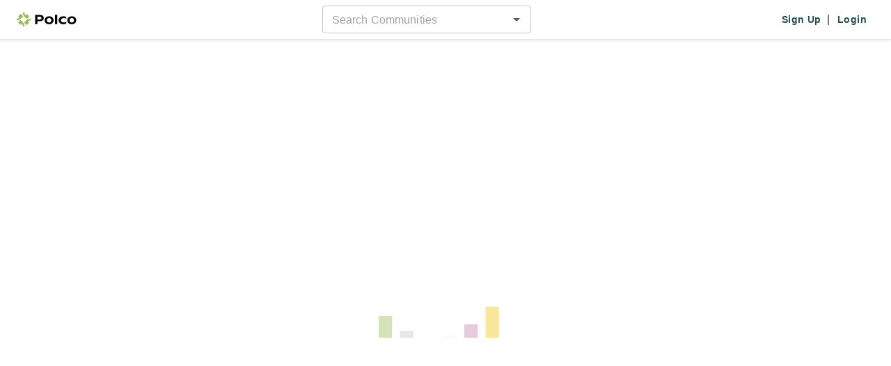

--- FILE ---
content_type: text/html; charset=utf-8
request_url: https://polco.us/n/res/profile/thomasville-nc
body_size: 503
content:
<!-- Template for Vite. It will generate multiple entrypoints from this file and inject lots of stuff.
 See the plugins in vite.config.mts. --><!DOCTYPE html><html lang="en"><head>
    <title>Polco</title>
    <link rel="icon" href="/favicon.svg" type="image/svg+xml">
    <link rel="icon" href="/favicon.png" type="image/png">

    <meta charset="UTF-8">
    <meta name="viewport" content="width=device-width, initial-scale=1">
    <meta property="fb:app_id" content="896590237052606">
    <!-- https://developer.x.com/en/docs/x-for-websites/cards/overview/markup -->
    <!-- For the most part, twitter will use the og tags. -->
    <!-- This is the only twitter-specific one we add currently. -->
    <meta name="twitter:card" content="summary">

    <!-- CSS that we know the URL of (3rd party libraries that are not bundled in our app) -->
    <link href="https://cdnjs.cloudflare.com/ajax/libs/slick-carousel/1.6.0/slick.min.css" rel="stylesheet" nonce="730fbe96-e9a3-4c6b-b5c5-05c2fed1701f">
    <link href="https://cdnjs.cloudflare.com/ajax/libs/slick-carousel/1.6.0/slick-theme.min.css" rel="stylesheet" nonce="730fbe96-e9a3-4c6b-b5c5-05c2fed1701f">
    <meta property="csp-nonce" nonce="730fbe96-e9a3-4c6b-b5c5-05c2fed1701f">
    <script type="module" crossorigin="" src="/assets/res-CseP2KEd.js" nonce="730fbe96-e9a3-4c6b-b5c5-05c2fed1701f"></script>
    <link rel="modulepreload" crossorigin="" href="/assets/shared-DmWhCGOM.js" nonce="730fbe96-e9a3-4c6b-b5c5-05c2fed1701f">
    <link rel="modulepreload" crossorigin="" href="/assets/index-D48WBpFg.js" nonce="730fbe96-e9a3-4c6b-b5c5-05c2fed1701f">
    <link rel="modulepreload" crossorigin="" href="/assets/index-mDXgZnIR.js" nonce="730fbe96-e9a3-4c6b-b5c5-05c2fed1701f">
    <link rel="modulepreload" crossorigin="" href="/assets/index-Codqx_rK.js" nonce="730fbe96-e9a3-4c6b-b5c5-05c2fed1701f">
    <link rel="stylesheet" crossorigin="" href="/assets/shared-DaOJCYxa.css" nonce="730fbe96-e9a3-4c6b-b5c5-05c2fed1701f">
    <link rel="stylesheet" crossorigin="" href="/assets/index-Hfm3FAfE.css" nonce="730fbe96-e9a3-4c6b-b5c5-05c2fed1701f">
    <link rel="stylesheet" crossorigin="" href="/assets/index-MWkqu4aU.css" nonce="730fbe96-e9a3-4c6b-b5c5-05c2fed1701f">
    <link rel="stylesheet" crossorigin="" href="/assets/index-DiJCAsLa.css" nonce="730fbe96-e9a3-4c6b-b5c5-05c2fed1701f">
    <link rel="stylesheet" crossorigin="" href="/assets/res-QM2ru3RD.css" nonce="730fbe96-e9a3-4c6b-b5c5-05c2fed1701f">
  <link rel="manifest" href="/manifest.webmanifest"><script id="vite-plugin-pwa:register-sw" src="/registerSW.js" nonce="730fbe96-e9a3-4c6b-b5c5-05c2fed1701f"></script>
<meta property="og:title" content="Thomasville, NC has posted new content on Polco">
<meta property="og:description" content="The City of Thomasville is seeking public input on current ideas and initiatives facing the City and for residents to become part of their digital sounding board using Polco, a civic engagement technology company. Polco helps community officials present questions and background information to residents and collect data, and organizes it into interactive dashboards to inform local policy decisions. Please sign up or log-in. Thank you.">
<meta property="og:image" content="https://res.cloudinary.com/polco-us/image/upload/v1621954934/publisher_profile_data/thomasville-nc/primary_logo/uwgwaaftw4lgyymazysw.png">
<meta property="og:url" content="https://polco.us/n/res/profile/thomasville-nc">
<meta property="og:type" content="website">
</head>
  <body>
    <noscript>
      <h1>Please enable JavaScript to use this page</h1>
    </noscript>
    <div id="pn-app" class="pn"></div>
    <script nonce="730fbe96-e9a3-4c6b-b5c5-05c2fed1701f">
      // Nonce will be injected by the server and then referenced
      // in our code that inits third party scripts.
      window.POLCO_NONCE = '730fbe96-e9a3-4c6b-b5c5-05c2fed1701f';
    </script>


</body></html>

--- FILE ---
content_type: text/css; charset=UTF-8
request_url: https://polco.us/assets/shared-DaOJCYxa.css
body_size: 66897
content:
@charset "UTF-8";.pn-action-link{color:#235048;width:fit-content}.pn-action-link.is-disabled{cursor:not-allowed;color:#c6cbc8!important}.pn-action-link.hover-underline:hover{text-decoration:underline;color:#0c1b18}.is-danger-link{text-decoration:underline}.pn .material-icons{font-family:Material Icons!important}.pn-banner{position:relative;height:53px;max-height:53px;overflow:hidden;transition:max-height .2s ease-in}.pn-banner-window{position:absolute;top:0;left:0;right:0;bottom:0;opacity:.6;transition:opacity .1s ease-in-out;z-index:1}a:hover+.pn-banner-window{opacity:.8}.pn-banner-content{position:absolute;top:0;left:0;right:0;bottom:0;background-color:transparent;z-index:1}.pn-banner-close-button{position:absolute;top:0;right:17px;bottom:0;margin:auto;height:23px;color:#303330;z-index:2;font-size:21px}.pn-banner-text{display:block;position:absolute;top:0;left:0;right:0;bottom:0;height:25px;margin:auto;text-align:center;z-index:2}.pn-banner.is-closed{max-height:0}.pn-banner.mod-success .pn-banner-window{background-color:#c7d8a0}.pn-banner.mod-success .pn-banner-text{color:#464b47}.pn-banner.mod-warning .pn-banner-window{background-color:#fdf1c2}.pn-banner.mod-warning .pn-banner-text{color:#3c4c21}.pn-banner.mod-error .pn-banner-window{background-color:#b72e1c}.pn-banner.mod-error .pn-banner-text,.pn-banner.mod-error .pn-banner-close-button{color:#f7f7f7}.pn-banner.mod-info .pn-banner-window{background-color:#b0d1da}.pn-banner.mod-info .pn-banner-text{color:#464b47}.pn-banners.mod-overlay{position:absolute;top:0;left:0;right:0}.pn-btn{position:relative;width:max-content}.pn-btn span[data-testid=material-icons]{vertical-align:middle;font-size:1.25em}.pn-btn-spinner,.pn-btn-spinner:after{position:absolute;width:24px;height:24px;border:2px solid #ffffff;border-radius:12px}.pn-btn-spinner{margin:auto;top:0;left:0;right:0;bottom:0;animation:spin-x 1.2s linear infinite}.pn-btn-spinner:after{content:"";top:-2px;left:-2px;border-color:transparent;border-left-color:#647f34;border-radius:12px;transform:rotate(45deg)}.pn-btn.mod-size-large .pn-btn-spinner,.pn-btn.mod-size-large .pn-btn-spinner:after{width:32px;height:32px;border-width:3px;border-radius:16px}.pn-btn.mod-size-large .pn-btn-spinner:after{top:-3px;left:-3px}.pn-btn.mod-size-small .pn-btn-spinner,.pn-btn.mod-size-small .pn-btn-spinner:after{width:18px;height:18px;border-width:2px;border-radius:9px}.pn-btn.mod-size-small .pn-btn-spinner:after{top:-2px;left:-2px}.pn-btn.mod-type-secondary.is-loading .pn-btn-spinner{border-color:#235048}.pn-btn.mod-type-secondary.is-loading .pn-btn-spinner:after{border-left-color:#429788}.pn-btn.mod-type-seamless.is-loading .pn-btn-spinner{border-color:#90968f}.pn-btn.mod-type-seamless.is-loading .pn-btn-spinner:after{border-left-color:#eaeceb}.pn-btn.is-square{border-radius:0!important}.pn-btn.mod-icon-only{padding:0}.pn-btn.mod-icon-only.mod-size-small span[data-testid=material-icons]{font-size:1em}.pn-btn.mod-icon-only.mod-size-default{width:3rem;height:3rem}.pn-btn.mod-icon-only.mod-size-default span[data-testid=material-icons]{font-size:1.4em}.pn-btn.mod-icon-only.mod-size-large{width:4rem;height:4rem}.pn-btn.mod-icon-only.mod-size-large span[data-testid=material-icons]{font-size:2em}.pn-btn.mod-type-share-twitter{background-color:#2a9ad0;border:1px solid #00aced}.pn-btn.mod-type.square-primary{border-radius:0!important}.pn-app-link{color:#235048}.pn-app-link.mod-unstyled{text-decoration:underline}.pn-app-link.mod-no-line-height{line-height:0}.pn-btn-link-icon{margin-left:4px}.pn-btn-link button.pn-btn:disabled{cursor:not-allowed}.pn-checkbox-accessible-check label:before{border-color:#90968f}.pn-checkbox-accessible-check.is-checked label:before{background-color:#235048!important;border-color:#235048!important}.pn-checkbox-accessible-check:hover label:before{border-color:#303330}.pn-checkbox-accessible-check:hover.is-checked label:before{background-color:#1c3c35!important;border-color:#1c3c35!important}.pn-checkbox-accessible-check input:focus:checked~.custom-control-label:before{border-color:#235048;box-shadow:0 0 0 2px #fff,0 0 0 4px #235048!important}.pn-checkbox-accessible-check input:focus:not(:checked)~.custom-control-label:before{border-color:#90968f;box-shadow:0 0 0 2px #fff,0 0 0 4px #235048!important}.pn-checkbox-accessible-check input:disabled:checked~.custom-control-label:before{border-color:#90968f!important;background-color:#90968f!important}.pn-checkbox-accessible-check input:disabled:not(:checked)~.custom-control-label:before{border-color:#90968f;background-color:#fff}.pn-checkbox-accessible-check:disabled label{color:#656b65}.pn-clickable-div.is-disabled{cursor:not-allowed;color:#c6cbc8}.pn-clickable-div-loading{color:#69a8b7}.pn-content-boxes{border:solid 1px #eaeceb;background-color:#fff;font-size:14px}.pn-content-boxes-no-borders{border:none;box-shadow:none}.pn-content-boxes-item{border-top:solid 1px #eaeceb;min-height:80px}.pn-content-boxes-item-reduced{min-height:36px}.pn-content-boxes-item:first-of-type{border-top:none}.pn-dropdown-label{min-width:fit-content}.pn-dropdown.is-disabled{opacity:.5!important}.pn-dropdown.dropdown-alternative-style .dropdown-toggle{border:none!important;padding:0 0 0 12px!important;min-height:auto;color:#235048!important;text-decoration:underline;text-decoration-thickness:3px}.pn-dropdown.dropdown-alternative-style .dropdown-toggle .dropdown-arrow-icon{top:0}.pn-dropdown-action{padding-top:7px;border-top:solid .7px rgba(48,51,48,.25);font-size:14px;color:#235048;text-align:center;outline:none;text-decoration:underline}.pn-dropdown .dropdown-toggle{min-height:44px;padding-top:10px;padding-bottom:10px;border:1px solid #c6cbc8!important;white-space:normal;word-break:break-word}.pn-dropdown .dropdown-toggle:focus{border-color:#303330!important;box-shadow:inset 0 0 0 2px #235048!important}.pn-dropdown .dropdown-toggle:after{display:none!important}.pn-dropdown .dropdown-toggle .dropdown-arrow-icon{position:absolute;right:1rem;top:.65rem}.pn-dropdown .dropdown-toggle.btn-outline-danger{border:1px solid #b72e1c!important}.pn-dropdown .dropdown-menu{left:-5px;max-height:500px;overflow-y:auto;padding:0;z-index:1201}.pn-dropdown .dropdown.d-inline-block .dropdown-menu{min-width:max-content}.pn-dropdown-header{cursor:default}.pn-dropdown-item{white-space:normal}.pn-dropdown-item:focus-visible{outline-color:#f8f9fa!important}.pn-dropdown-header,.pn-dropdown-item{padding-left:16px}.pn-dropdown-item-with-header{padding-left:30px}.pn-dropdown-label-icon{font-size:1rem}.pn-label-icon{font-size:22px}.pn-premium-icon{font-size:16px!important}.pn-text-input.has-identifier .pn-text-input-el{padding-left:2.75rem}.pn-text-input.is-focused .pn-input-identifier{color:#fff}.pn-text-input.has-icon .pn-text-input-el{padding-right:2.5rem}.pn-text-input.is-error .pn-text-input-icon{display:none}.pn-text-input.is-optional{color:#90968f}.pn-input-identifier{position:absolute;font-weight:700;flex-shrink:0;border-radius:2px;left:.675rem;top:.675rem;height:1.4rem;line-height:1.4rem;width:1.4rem;background:#303330;color:#eaeceb;text-align:center;z-index:5}.pn-input-identifier.trailing{left:auto!important;right:.675rem!important}.pn-input-identifier.hide-background{background:transparent!important;color:#656b65!important;font-weight:400!important}.pn-text-input-icon{position:absolute;height:1.4rem;line-height:1.4rem;font-size:1.4rem;right:.675rem;top:0;bottom:0;margin:auto;opacity:.8;color:#235048;pointer-events:none;z-index:5}textarea.form-control.pn-text-input-el{height:calc(1.5em + 1.25rem + 2px)}.pn-multiselect-dropdown-toggle{height:44px;padding-top:12px!important;padding-bottom:12px!important;border:1px solid #c6cbc8!important;white-space:normal;word-break:break-word}.pn-multiselect-dropdown-toggle-label{white-space:break-spaces}.pn-multiselect-dropdown-toggle:after{display:none!important}.pn-multiselect-dropdown-toggle-icon{position:absolute;right:15px;top:10px}.pn-multiselect-dropdown-menu{left:-5px;max-height:500px;overflow-y:auto;padding:0}.pn-multiselect-dropdown-label-icon{font-size:1rem!important}.pn-multiselect-dropdown-badge{border-radius:12px}.pn-multiselect-dropdown-checkbox input,.pn-multiselect-dropdown-checkbox label{cursor:pointer}.pn-option-list-menu-action-toggle{text-decoration:none!important;height:46px;width:46px;border-radius:64px!important;border:0}.pn-option-list-menu-action-toggle:hover,.pn-option-list-menu-action-toggle:active,.pn-option-list-menu-action-toggle:focus{text-decoration:none}.pn-option-list-menu-action-toggle:after{display:none!important}.pn-option-list-menu-action-toggle-icon{text-decoration:none}.pn-option-list-menu-item-description{width:300px}.pn-option-list-menu-menu-item:hover{background-color:#ecefee!important;color:#303330!important;outline:0!important}.pn-option-list-menu-menu-item:focus{box-shadow:inset 0 0 0 1px #fffc,inset 0 0 0 2px #235048;outline:0!important}.pn-option-list-menu-menu-item:active{background-color:#235048!important;color:#fff!important;box-shadow:none!important}.pn-option-list-menu-menu-item.disabled{color:#90968f}.pn-option-list-menu-menu-item.danger{color:#b72e1c}.pn-option-list-menu-menu-item.danger:hover{background-color:#fbeceb!important;color:#b72e1c!important;box-shadow:none!important}.pn-option-list-menu-menu-item.danger:focus{color:#b72e1c}.pn-option-list-menu-menu-item.danger:active{color:#fff!important;background-color:#b72e1c!important}.pn-expanding-pill{display:inline-block;position:relative;background:none;border:none;margin-right:5px}.pn-expanding-pill-button,.pn-expanding-pill-content{background:none;border:none}.pn-expanding-pill-text{display:inline-block;vertical-align:bottom;margin-left:5px;line-height:20px}.pn-expanding-pill.mod-direction-left{direction:ltr}.pn-expanding-pill.mod-expands{cursor:pointer}.pn-expanding-pill.mod-expands .pn-expanding-pill-text{display:none}.pn-expanding-pill.mod-expands:hover,.pn-expanding-pill.mod-expands:focus{z-index:9998;outline:none}.pn-expanding-pill.mod-expands:hover .pn-expanding-pill-text,.pn-expanding-pill.mod-expands:focus .pn-expanding-pill-text{display:inline-block}.pn-pill{width:fit-content;height:32px}.pn-pill.mod-shadow{filter:drop-shadow(0px 0px 15px rgba(0,0,0,.15))}.pn-pill.mod-small{padding:7px 10px;height:28px}.pn-pill.badge-primary,.pn-pill.badge-success{border:2px solid #97bb57;background-color:#f4f8ee;color:#000}.pn-pill.badge-secondary{border:2px solid #656b65;background-color:#f7f7f7;color:#000}.pn-pill.badge-warning{border:2px solid #f7d54f;background-color:#fdf5d3;color:#000}.pn-pill.badge-danger{border:2px solid #b72e1c;background-color:#ebb4ad;color:#000}.pn-pill.badge-info,.pn-pill.badge-light{border:2px solid #1c3c35;background-color:#ecefee;color:#000}.pn-pill.badge-facet{background-color:#ecefee;color:#235048;padding:8px!important;border-radius:8px!important}.pn-pill.badge-facet.segment{background-color:transparent;color:#000;font-weight:400!important}.pn-pill.badge-facet.segment.overview{height:inherit!important;padding:0 8px!important}.pn-pill.badge-icon{background-color:#f2f2f2;font-weight:400;padding:8px 8px 8px 3px!important;border-radius:32px!important}.pn-popup-menu{cursor:pointer}.pn-popup-menu-items{padding:10px 1rem}.pn-popup-menu-item{padding:15px;cursor:pointer;min-width:200px}.pn-popup-menu-item:hover{color:#303330}.pn-popup-menu-item-label{font-size:.875rem;font-weight:600}.pn-popup-menu-item-description{color:#656b65;font-size:.75rem}.pn-popover-content{max-height:500px;overflow-y:auto!important;box-shadow:5px 5px 15px #0000001a;background-color:#fff;z-index:2002}.pn-radio-group-item label{font-weight:400;cursor:pointer}.pn-radio-group-accessible-radio label:before{border-color:#90968f}.pn-radio-group-accessible-radio.is-checked label:after{border:5px solid;background-color:#fff;border-radius:50%;color:#235048!important}.pn-radio-group-accessible-radio:hover label:before{border-color:#303330}.pn-radio-group-accessible-radio:hover.is-checked label:after{color:#1c3c35!important}.pn-radio-group-accessible-radio input:active~.custom-control-label:before{color:#fff!important;background-color:#fff!important;border-color:#1c3c35!important}.pn-radio-group-accessible-radio input:focus:checked~.custom-control-label:before{border-color:#235048;box-shadow:0 0 0 2px #fff,0 0 0 4px #235048!important}.pn-radio-group-accessible-radio input:focus:not(:checked)~.custom-control-label:before{border-color:#90968f;box-shadow:0 0 0 2px #fff,0 0 0 4px #235048!important}.pn-radio-group-accessible-radio input:disabled:checked~.custom-control-label:before{border:5px solid #90968f!important}.pn-radio-group-accessible-radio input:disabled:not(:checked)~.custom-control-label:before{border-color:#90968f;background-color:#fff}.pn-radio-group-accessible-radio:disabled label{color:#656b65}.pn-switch input:not(:disabled)~label{cursor:pointer}.pn-switch-accessible-switch label:before{border-color:#90968f}.pn-switch-accessible-switch label:after{background-color:#90968f!important}.pn-switch-accessible-switch input:not(:checked)~label:after{background-color:#90968f!important}.pn-switch-accessible-switch input:checked~label:before{background-color:#235048!important;border-color:#235048!important}.pn-switch-accessible-switch input:checked~label:after{background-color:#fff!important}.pn-switch-accessible-switch:hover input:not(:checked):not(:disabled)~label:after{background-color:#656b65!important}.pn-switch-accessible-switch:hover input:not(:checked):not(:disabled)~label:before{border-color:#656b65!important}.pn-switch-accessible-switch:hover input:checked:not(:disabled)~label:before{border-color:#1c3c35!important;background-color:#1c3c35!important}.pn-switch-accessible-switch input:focus:checked~.custom-control-label:before{border-color:#235048;box-shadow:0 0 0 2px #fff,0 0 0 4px #235048!important}.pn-switch-accessible-switch input:focus:not(:checked)~.custom-control-label:before{border-color:#90968f;box-shadow:0 0 0 2px #fff,0 0 0 4px #235048!important}.pn-switch-accessible-switch input:disabled:checked~.custom-control-label:before{border-color:#90968f!important;background-color:#90968f!important}.pn-switch-accessible-switch input:disabled:not(:checked)~.custom-control-label:before{border-color:#90968f;background-color:#fff}.pn-switch-accessible-switch input:disabled~label{color:#656b65!important}.pn-switch.is-disabled{opacity:.5!important}.left.left.custom-control,.left.custom-switch{padding-left:0;padding-right:2.25rem}.left.custom-switch .custom-control-label:before{left:initial;right:-50px;background-color:#f4f8ee;border-color:#97bb57!important;border-radius:17px;width:53px;height:30px;transform:translate(16px)}.left.custom-switch .custom-control-label:after{left:initial;right:-41px;background-color:#000;width:26px;height:26px;border-radius:70%}.left.custom-switch .custom-control-input:checked .custom-control-label:after{transform:translate(23px)}.left.custom-switch .custom-control-input:checked~.custom-control-label:before{background-color:#f4f8ee}.left.custom-switch .custom-control-input:checked~.custom-control-label:after{background-color:#97bb57;transform:translate(23px)}.pn-text-input.mod-no-resize textarea{resize:none}.pn-text-input.mod-auto-expand textarea{overflow:hidden;resize:none}.pn-text-input.mod-disable-bottom-margin{margin-bottom:0}.pn-text-input-radio-text-input .mod-radio-input{border-right-width:0}.pn-text-input-radio-text-input .mod-radio-input:disabled,.pn-text-input-radio-text-input .mod-radio-input.is-invalid{border-right-width:1px}.pn-text-input-radio-text-input.is-focused .mod-radio-input{border-right-width:1px}.pn-text-input-radio-radio-group-wrapper{border:1px solid #ced4da;border-left:0}.pn-well a{color:#1c3c35;text-decoration:underline}.pn-well-cta-icon{margin-top:2px;margin-left:5px}.pn-well-polco-logo{width:20px;height:20px}.pn-well-white-with-border{border-radius:8px;border:1px solid #c6cbc8!important}.pn-well-green-border{border-radius:8px;border:2px solid #6a8639!important;background-color:#f4f8ee!important}@media (max-width: 767.98px){.pn-well-header{width:calc(100% - 32px)}}@media (min-width: 768px){.pn-well-header{font-size:1.25rem}}.pn-well-collapse-banner span{font-size:medium}.pn-well.alert-danger{background-color:#f5dad6;border-color:#f5dad6}.pn-well.alert-success{background-color:#e6efd9;border-color:#dce9cc}@media (max-width: 767.98px){.pn-well .pn-collapse-button-expand-container{position:absolute;right:1rem}}.pn-collapse-button-expand-container{border-radius:64px!important;width:32px;height:32px;display:flex;justify-content:center;align-items:center}.pn-collapse-button-expand-container:hover{background:#f2f2f2}.pn-collapse-button-expand-container:active{background:#d2d2d2}.pn-collapse-button-expand-container .pn-btn.mod-type-seamless:not(:disabled){color:#235048!important}.pn-collapse-button-expand-container-button{padding:0!important;width:100%;height:100%}.pn-collapse-button-expand-container-button-icon{font-size:1.25rem!important}.pn-html-content p{margin-bottom:1rem}.pn-html-content p:last-of-type{margin-bottom:0}.pn-html-content iframe{border:0}.pn-arrow{top:0;width:30px;outline:none!important}.pn-arrow-forward{right:0;background-image:linear-gradient(.25turn,transparent,white);background-image:-webkit-linear-gradient(.25turn rgba(255,255,255,0),white)}.pn-arrow-forward.mod-bg-gray{background-image:linear-gradient(.25turn,transparent,#eaeceb);background-image:-webkit-linear-gradient(.25turn rgba(255,255,255,0),#eaeceb)}.pn-arrow-back{left:0;z-index:9;background-image:linear-gradient(.25turn,white,transparent);background-image:-webkit-linear-gradient(white,.25turn rgba(255,255,255,0))}.pn-arrow-back.mod-bg-gray{background-image:linear-gradient(.25turn,#eaeceb,transparent);background-image:-webkit-linear-gradient(#eaeceb,.25turn rgba(255,255,255,0))}.pn-copy-to-clipboard{width:70px;height:39px}.pn-mail-to{color:#235048}.loader-bars{position:relative;width:275px;height:125px}.loader-bar{height:0;position:absolute;bottom:0;width:2.5vw;border-radius:2px}.loader-bar:nth-child(0){left:-4vw;-webkit-animation:grow-height-and-pulse-opacity 2s infinite ease-in-out 0s;animation:grow-height-and-pulse-opacity 2s infinite ease-in-out 0s}.loader-bar:nth-child(1){left:0;-webkit-animation:grow-height-and-pulse-opacity 2s infinite ease-in-out .2s;animation:grow-height-and-pulse-opacity 2s infinite ease-in-out .2s}.loader-bar:nth-child(2){left:4vw;-webkit-animation:grow-height-and-pulse-opacity 2s infinite ease-in-out .4s;animation:grow-height-and-pulse-opacity 2s infinite ease-in-out .4s}.loader-bar:nth-child(3){left:8vw;-webkit-animation:grow-height-and-pulse-opacity 2s infinite ease-in-out .6s;animation:grow-height-and-pulse-opacity 2s infinite ease-in-out .6s}.loader-bar:nth-child(4){left:12vw;-webkit-animation:grow-height-and-pulse-opacity 2s infinite ease-in-out .8s;animation:grow-height-and-pulse-opacity 2s infinite ease-in-out .8s}.loader-bar:nth-child(5){left:16vw;-webkit-animation:grow-height-and-pulse-opacity 2s infinite ease-in-out 1s;animation:grow-height-and-pulse-opacity 2s infinite ease-in-out 1s}.loader-bar:nth-child(6){left:20vw;-webkit-animation:grow-height-and-pulse-opacity 2s infinite ease-in-out 1.2s;animation:grow-height-and-pulse-opacity 2s infinite ease-in-out 1.2s}/*!
 * Bootstrap v4.6.1 (https://getbootstrap.com/)
 * Copyright 2011-2021 The Bootstrap Authors
 * Copyright 2011-2021 Twitter, Inc.
 * Licensed under MIT (https://github.com/twbs/bootstrap/blob/main/LICENSE)
 */:root{--rt-color-white:#fff;--rt-color-dark:#222;--rt-color-success:#8dc572;--rt-color-error:#be6464;--rt-color-warning:#f0ad4e;--rt-color-info:#337ab7;--rt-opacity:.9}.styles-module_tooltip__mnnfp{border-radius:3px;font-size:90%;left:0;opacity:0;padding:8px 16px;pointer-events:none;position:absolute;top:0;transition:opacity .3s ease-out;visibility:hidden;width:max-content;will-change:opacity,visibility}.styles-module_fixed__7ciUi{position:fixed}.styles-module_arrow__K0L3T{background:inherit;height:8px;position:absolute;transform:rotate(45deg);width:8px}.styles-module_noArrow__T8y2L{display:none}.styles-module_clickable__Bv9o7{pointer-events:auto}.styles-module_show__2NboJ{opacity:var(--rt-opacity);visibility:visible}.styles-module_dark__xNqje{background:var(--rt-color-dark);color:var(--rt-color-white)}.styles-module_light__Z6W-X{background-color:var(--rt-color-white);color:var(--rt-color-dark)}.styles-module_success__A2AKt{background-color:var(--rt-color-success);color:var(--rt-color-white)}.styles-module_warning__SCK0X{background-color:var(--rt-color-warning);color:var(--rt-color-white)}.styles-module_error__JvumD{background-color:var(--rt-color-error);color:var(--rt-color-white)}.styles-module_info__BWdHW{background-color:var(--rt-color-info);color:var(--rt-color-white)}:root{--blue: #007bff;--indigo: #6610f2;--purple: #6f42c1;--pink: #e83e8c;--red: #dc3545;--orange: #fd7e14;--yellow: #ffc107;--green: #28a745;--teal: #20c997;--cyan: #17a2b8;--gray: #6c757d;--gray-dark: #343a40;--primary: #235048;--secondary: #90968f;--success: #97bb57;--info: #69a8b7;--warning: #f7d54f;--danger: #b72e1c;--light: #eaeceb;--dark: #656b65;--aqua: #198281;--black: #000;--brand-xl: #f4f8ee;--brand-l: #c7d8a0;--brand: #97bb57;--brand-d: #6a8639;--brand-xd: #3c4c21;--white: #fff;--gray-60: #303330;--gray-50: #464b47;--gray-40: #656b65;--gray-30: #90968f;--gray-20: #c6cbc8;--gray-10: #eaeceb;--gray-6: #f2f2f2;--gray-5: #f7f7f7;--grayscale-2: #f7f7f7;--grayscale-3: #f2f2f2;--grayscale-4: #e0e0e0;--grayscale-5: #bdbdbd;--polco-green: #97bb57;--polco-green-xl: #f4f8ee;--polco-green-l: #c7d8a0;--polco-green-d: #647f34;--polco-green-xd: #3c4c21;--jungle: #235048;--jungle-xl: #ecefee;--jungle-l: #3a8172;--jungle-d: #1c3c35;--jungle-xd: #132d29;--nrc-gold: #c29855;--nrc-gold-l: #dec6a2;--nrc-gold-xl: #f0e5d4;--nrc-gold-d: #8e6a32;--nrc-gold-xd: #523d1d;--sky: #69a8b7;--sky-xl: #e9eced;--sky-l: #b0d1da;--sky-d: #427987;--sky-xd: #24454d;--canary: #f7d54f;--canary-xl: #fdf5d3;--canary-l: #fdf1c2;--canary-d: #d8ae29;--canary-xd: #54461b;--rose: #de92bd;--rose-xl: #f7e4ef;--rose-l: #edc1db;--rose-d: #a13172;--rose-xd: #543147;--liberty: #4e61ba;--liberty-xl: #e8eaf5;--liberty-l: #d2d6ed;--liberty-d: #293360;--liberty-xd: #171c33;--lime: #0ead00;--lime-d: #075700;--lime-xl: #c2ebbf;--error: #b72e1c;--facebook: #3a558c;--google: #e85b5b;--twitter: #00aced;--valencia: #e26f03;--valencia-d: #713701;--valencia-xl: #f8dbc0;--breakpoint-xs: 0;--breakpoint-sm: 576px;--breakpoint-md: 768px;--breakpoint-lg: 992px;--breakpoint-xl: 1200px;--breakpoint-xxl: 1400px;--font-family-sans-serif: "General Grotesque", -apple-system, BlinkMacSystemFont, "Segoe UI", Roboto, "Helvetica Neue", Arial, "Noto Sans", sans-serif, "Apple Color Emoji", "Segoe UI Emoji", "Segoe UI Symbol", "Noto Color Emoji";--font-family-monospace: "General Grotesque Mono", SFMono-Regular, Menlo, Monaco, Consolas, "Liberation Mono", "Courier New", monospace}*,*:before,*:after{box-sizing:border-box}html{font-family:sans-serif;line-height:1.15;-webkit-text-size-adjust:100%;-webkit-tap-highlight-color:rgba(0,0,0,0)}article,aside,figcaption,figure,footer,header,hgroup,main,nav,section{display:block}body{margin:0;font-family:General Grotesque,-apple-system,BlinkMacSystemFont,Segoe UI,Roboto,Helvetica Neue,Arial,Noto Sans,sans-serif,"Apple Color Emoji","Segoe UI Emoji",Segoe UI Symbol,"Noto Color Emoji";font-size:1rem;font-weight:400;line-height:1.5;color:#303330;text-align:left;background-color:#fff}[tabindex="-1"]:focus:not(:focus-visible){outline:0!important}hr{box-sizing:content-box;height:0;overflow:visible}h1,h2,h3,h4,h5,h6{margin-top:0;margin-bottom:.5rem}p{margin-top:0;margin-bottom:0}abbr[title],abbr[data-original-title]{text-decoration:underline;text-decoration:underline dotted;cursor:help;border-bottom:0;text-decoration-skip-ink:none}address{margin-bottom:1rem;font-style:normal;line-height:inherit}ol,ul,dl{margin-top:0;margin-bottom:1rem}ol ol,ul ul,ol ul,ul ol{margin-bottom:0}dt{font-weight:700}dd{margin-bottom:.5rem;margin-left:0}blockquote{margin:0 0 1rem}b,strong{font-weight:bolder}small{font-size:80%}sub,sup{position:relative;font-size:75%;line-height:0;vertical-align:baseline}sub{bottom:-.25em}sup{top:-.5em}a{color:#427987;text-decoration:none;background-color:transparent}a:hover{color:#294b54;text-decoration:underline}a:not([href]):not([class]){color:inherit;text-decoration:none}a:not([href]):not([class]):hover{color:inherit;text-decoration:none}pre,code,kbd,samp{font-family:General Grotesque Mono,SFMono-Regular,Menlo,Monaco,Consolas,Liberation Mono,Courier New,monospace;font-size:1em}pre{margin-top:0;margin-bottom:1rem;overflow:auto;-ms-overflow-style:scrollbar}figure{margin:0 0 1rem}img{vertical-align:middle;border-style:none}svg{overflow:hidden;vertical-align:middle}table{border-collapse:collapse}caption{padding-top:.75rem;padding-bottom:.75rem;color:#656b65;text-align:left;caption-side:bottom}th{text-align:inherit;text-align:-webkit-match-parent}label{display:inline-block;margin-bottom:.5rem}button{border-radius:0}button:focus:not(:focus-visible){outline:0}input,button,select,optgroup,textarea{margin:0;font-family:inherit;font-size:inherit;line-height:inherit}button,input{overflow:visible}button,select{text-transform:none}[role=button]{cursor:pointer}select{word-wrap:normal}button,[type=button],[type=reset],[type=submit]{-webkit-appearance:button}button:not(:disabled),[type=button]:not(:disabled),[type=reset]:not(:disabled),[type=submit]:not(:disabled){cursor:pointer}button::-moz-focus-inner,[type=button]::-moz-focus-inner,[type=reset]::-moz-focus-inner,[type=submit]::-moz-focus-inner{padding:0;border-style:none}input[type=radio],input[type=checkbox]{box-sizing:border-box;padding:0}textarea{overflow:auto;resize:vertical}fieldset{min-width:0;padding:0;margin:0;border:0}legend{display:block;width:100%;max-width:100%;padding:0;margin-bottom:.5rem;font-size:1.5rem;line-height:inherit;color:inherit;white-space:normal}progress{vertical-align:baseline}[type=number]::-webkit-inner-spin-button,[type=number]::-webkit-outer-spin-button{height:auto}[type=search]{outline-offset:-2px;-webkit-appearance:none}[type=search]::-webkit-search-decoration{-webkit-appearance:none}::-webkit-file-upload-button{font:inherit;-webkit-appearance:button}output{display:inline-block}summary{display:list-item;cursor:pointer}template{display:none}[hidden]{display:none!important}h1,h2,h3,h4,h5,h6,.h1,.h2,.h3,.h4,.h5,.h6{margin-bottom:.5rem;font-weight:400;line-height:1.2}h1,.h1{font-size:2.5rem}h2,.h2{font-size:2rem}h3,.h3{font-size:1.5rem}h4,.h4{font-size:1.25rem}h5,.h5{font-size:1.125rem}h6,.h6{font-size:1rem}.lead{font-size:1.25rem;font-weight:300}.display-1{font-size:6rem;font-weight:400;line-height:1.2}.display-2{font-size:5rem;font-weight:400;line-height:1.2}.display-3{font-size:4rem;font-weight:400;line-height:1.2}.display-4{font-size:3.5rem;font-weight:400;line-height:1.2}hr{margin-top:2rem;margin-bottom:2rem;border:0;border-top:1px solid rgba(0,0,0,.1)}small,.small{font-size:.875rem;font-weight:400}mark,.mark{padding:.2em;background-color:#fcf8e3}.list-unstyled,.list-inline{padding-left:0;list-style:none}.list-inline-item{display:inline-block}.list-inline-item:not(:last-child){margin-right:.5rem}.initialism{font-size:90%;text-transform:uppercase}.blockquote{margin-bottom:1rem;font-size:1.25rem}.blockquote-footer{display:block;font-size:.875rem;color:#6c757d}.blockquote-footer:before{content:"— "}.img-fluid{max-width:100%;height:auto}.img-thumbnail{padding:.25rem;background-color:#fff;border:1px solid #dee2e6;max-width:100%;height:auto}.figure{display:inline-block}.figure-img{margin-bottom:.5rem;line-height:1}.figure-caption{font-size:90%;color:#303330}code{font-size:87.5%;color:#e83e8c;word-wrap:break-word}a>code{color:inherit}kbd{padding:.2rem .4rem;font-size:87.5%;color:#fff;background-color:#212529}kbd kbd{padding:0;font-size:100%;font-weight:700}pre{display:block;font-size:87.5%;color:#212529}pre code{font-size:inherit;color:inherit;word-break:normal}.pre-scrollable{max-height:340px;overflow-y:scroll}.container,.container-fluid,.container-xl,.container-lg,.container-md,.container-sm{width:100%;padding-right:15px;padding-left:15px;margin-right:auto;margin-left:auto}@media (min-width: 576px){.container-sm,.container{max-width:540px}}@media (min-width: 768px){.container-md,.container-sm,.container{max-width:720px}}@media (min-width: 992px){.container-lg,.container-md,.container-sm,.container{max-width:960px}}@media (min-width: 1200px){.container-xl,.container-lg,.container-md,.container-sm,.container{max-width:1140px}}.row{display:flex;flex-wrap:wrap;margin-right:-15px;margin-left:-15px}.no-gutters{margin-right:0;margin-left:0}.no-gutters>.col,.no-gutters>[class*=col-]{padding-right:0;padding-left:0}.col-xxl,.col-xxl-auto,.col-xxl-12,.col-xxl-11,.col-xxl-10,.col-xxl-9,.col-xxl-8,.col-xxl-7,.col-xxl-6,.col-xxl-5,.col-xxl-4,.col-xxl-3,.col-xxl-2,.col-xxl-1,.col-xl,.col-xl-auto,.col-xl-12,.col-xl-11,.col-xl-10,.col-xl-9,.col-xl-8,.col-xl-7,.col-xl-6,.col-xl-5,.col-xl-4,.col-xl-3,.col-xl-2,.col-xl-1,.col-lg,.col-lg-auto,.col-lg-12,.col-lg-11,.col-lg-10,.col-lg-9,.col-lg-8,.col-lg-7,.col-lg-6,.col-lg-5,.col-lg-4,.col-lg-3,.col-lg-2,.col-lg-1,.col-md,.col-md-auto,.col-md-12,.col-md-11,.col-md-10,.col-md-9,.col-md-8,.col-md-7,.col-md-6,.col-md-5,.col-md-4,.col-md-3,.col-md-2,.col-md-1,.col-sm,.col-sm-auto,.col-sm-12,.col-sm-11,.col-sm-10,.col-sm-9,.col-sm-8,.col-sm-7,.col-sm-6,.col-sm-5,.col-sm-4,.col-sm-3,.col-sm-2,.col-sm-1,.col,.col-auto,.col-12,.col-11,.col-10,.col-9,.col-8,.col-7,.col-6,.col-5,.col-4,.col-3,.col-2,.col-1{position:relative;width:100%;padding-right:15px;padding-left:15px}.col{flex-basis:0;flex-grow:1;max-width:100%}.row-cols-1>*{flex:0 0 100%;max-width:100%}.row-cols-2>*{flex:0 0 50%;max-width:50%}.row-cols-3>*{flex:0 0 33.3333333333%;max-width:33.3333333333%}.row-cols-4>*{flex:0 0 25%;max-width:25%}.row-cols-5>*{flex:0 0 20%;max-width:20%}.row-cols-6>*{flex:0 0 16.6666666667%;max-width:16.6666666667%}.col-auto{flex:0 0 auto;width:auto;max-width:100%}.col-1{flex:0 0 8.33333333%;max-width:8.33333333%}.col-2{flex:0 0 16.66666667%;max-width:16.66666667%}.col-3{flex:0 0 25%;max-width:25%}.col-4{flex:0 0 33.33333333%;max-width:33.33333333%}.col-5{flex:0 0 41.66666667%;max-width:41.66666667%}.col-6{flex:0 0 50%;max-width:50%}.col-7{flex:0 0 58.33333333%;max-width:58.33333333%}.col-8{flex:0 0 66.66666667%;max-width:66.66666667%}.col-9{flex:0 0 75%;max-width:75%}.col-10{flex:0 0 83.33333333%;max-width:83.33333333%}.col-11{flex:0 0 91.66666667%;max-width:91.66666667%}.col-12{flex:0 0 100%;max-width:100%}.order-first{order:-1}.order-last{order:13}.order-0{order:0}.order-1{order:1}.order-2{order:2}.order-3{order:3}.order-4{order:4}.order-5{order:5}.order-6{order:6}.order-7{order:7}.order-8{order:8}.order-9{order:9}.order-10{order:10}.order-11{order:11}.order-12{order:12}.offset-1{margin-left:8.33333333%}.offset-2{margin-left:16.66666667%}.offset-3{margin-left:25%}.offset-4{margin-left:33.33333333%}.offset-5{margin-left:41.66666667%}.offset-6{margin-left:50%}.offset-7{margin-left:58.33333333%}.offset-8{margin-left:66.66666667%}.offset-9{margin-left:75%}.offset-10{margin-left:83.33333333%}.offset-11{margin-left:91.66666667%}@media (min-width: 576px){.col-sm{flex-basis:0;flex-grow:1;max-width:100%}.row-cols-sm-1>*{flex:0 0 100%;max-width:100%}.row-cols-sm-2>*{flex:0 0 50%;max-width:50%}.row-cols-sm-3>*{flex:0 0 33.3333333333%;max-width:33.3333333333%}.row-cols-sm-4>*{flex:0 0 25%;max-width:25%}.row-cols-sm-5>*{flex:0 0 20%;max-width:20%}.row-cols-sm-6>*{flex:0 0 16.6666666667%;max-width:16.6666666667%}.col-sm-auto{flex:0 0 auto;width:auto;max-width:100%}.col-sm-1{flex:0 0 8.33333333%;max-width:8.33333333%}.col-sm-2{flex:0 0 16.66666667%;max-width:16.66666667%}.col-sm-3{flex:0 0 25%;max-width:25%}.col-sm-4{flex:0 0 33.33333333%;max-width:33.33333333%}.col-sm-5{flex:0 0 41.66666667%;max-width:41.66666667%}.col-sm-6{flex:0 0 50%;max-width:50%}.col-sm-7{flex:0 0 58.33333333%;max-width:58.33333333%}.col-sm-8{flex:0 0 66.66666667%;max-width:66.66666667%}.col-sm-9{flex:0 0 75%;max-width:75%}.col-sm-10{flex:0 0 83.33333333%;max-width:83.33333333%}.col-sm-11{flex:0 0 91.66666667%;max-width:91.66666667%}.col-sm-12{flex:0 0 100%;max-width:100%}.order-sm-first{order:-1}.order-sm-last{order:13}.order-sm-0{order:0}.order-sm-1{order:1}.order-sm-2{order:2}.order-sm-3{order:3}.order-sm-4{order:4}.order-sm-5{order:5}.order-sm-6{order:6}.order-sm-7{order:7}.order-sm-8{order:8}.order-sm-9{order:9}.order-sm-10{order:10}.order-sm-11{order:11}.order-sm-12{order:12}.offset-sm-0{margin-left:0}.offset-sm-1{margin-left:8.33333333%}.offset-sm-2{margin-left:16.66666667%}.offset-sm-3{margin-left:25%}.offset-sm-4{margin-left:33.33333333%}.offset-sm-5{margin-left:41.66666667%}.offset-sm-6{margin-left:50%}.offset-sm-7{margin-left:58.33333333%}.offset-sm-8{margin-left:66.66666667%}.offset-sm-9{margin-left:75%}.offset-sm-10{margin-left:83.33333333%}.offset-sm-11{margin-left:91.66666667%}}@media (min-width: 768px){.col-md{flex-basis:0;flex-grow:1;max-width:100%}.row-cols-md-1>*{flex:0 0 100%;max-width:100%}.row-cols-md-2>*{flex:0 0 50%;max-width:50%}.row-cols-md-3>*{flex:0 0 33.3333333333%;max-width:33.3333333333%}.row-cols-md-4>*{flex:0 0 25%;max-width:25%}.row-cols-md-5>*{flex:0 0 20%;max-width:20%}.row-cols-md-6>*{flex:0 0 16.6666666667%;max-width:16.6666666667%}.col-md-auto{flex:0 0 auto;width:auto;max-width:100%}.col-md-1{flex:0 0 8.33333333%;max-width:8.33333333%}.col-md-2{flex:0 0 16.66666667%;max-width:16.66666667%}.col-md-3{flex:0 0 25%;max-width:25%}.col-md-4{flex:0 0 33.33333333%;max-width:33.33333333%}.col-md-5{flex:0 0 41.66666667%;max-width:41.66666667%}.col-md-6{flex:0 0 50%;max-width:50%}.col-md-7{flex:0 0 58.33333333%;max-width:58.33333333%}.col-md-8{flex:0 0 66.66666667%;max-width:66.66666667%}.col-md-9{flex:0 0 75%;max-width:75%}.col-md-10{flex:0 0 83.33333333%;max-width:83.33333333%}.col-md-11{flex:0 0 91.66666667%;max-width:91.66666667%}.col-md-12{flex:0 0 100%;max-width:100%}.order-md-first{order:-1}.order-md-last{order:13}.order-md-0{order:0}.order-md-1{order:1}.order-md-2{order:2}.order-md-3{order:3}.order-md-4{order:4}.order-md-5{order:5}.order-md-6{order:6}.order-md-7{order:7}.order-md-8{order:8}.order-md-9{order:9}.order-md-10{order:10}.order-md-11{order:11}.order-md-12{order:12}.offset-md-0{margin-left:0}.offset-md-1{margin-left:8.33333333%}.offset-md-2{margin-left:16.66666667%}.offset-md-3{margin-left:25%}.offset-md-4{margin-left:33.33333333%}.offset-md-5{margin-left:41.66666667%}.offset-md-6{margin-left:50%}.offset-md-7{margin-left:58.33333333%}.offset-md-8{margin-left:66.66666667%}.offset-md-9{margin-left:75%}.offset-md-10{margin-left:83.33333333%}.offset-md-11{margin-left:91.66666667%}}@media (min-width: 992px){.col-lg{flex-basis:0;flex-grow:1;max-width:100%}.row-cols-lg-1>*{flex:0 0 100%;max-width:100%}.row-cols-lg-2>*{flex:0 0 50%;max-width:50%}.row-cols-lg-3>*{flex:0 0 33.3333333333%;max-width:33.3333333333%}.row-cols-lg-4>*{flex:0 0 25%;max-width:25%}.row-cols-lg-5>*{flex:0 0 20%;max-width:20%}.row-cols-lg-6>*{flex:0 0 16.6666666667%;max-width:16.6666666667%}.col-lg-auto{flex:0 0 auto;width:auto;max-width:100%}.col-lg-1{flex:0 0 8.33333333%;max-width:8.33333333%}.col-lg-2{flex:0 0 16.66666667%;max-width:16.66666667%}.col-lg-3{flex:0 0 25%;max-width:25%}.col-lg-4{flex:0 0 33.33333333%;max-width:33.33333333%}.col-lg-5{flex:0 0 41.66666667%;max-width:41.66666667%}.col-lg-6{flex:0 0 50%;max-width:50%}.col-lg-7{flex:0 0 58.33333333%;max-width:58.33333333%}.col-lg-8{flex:0 0 66.66666667%;max-width:66.66666667%}.col-lg-9{flex:0 0 75%;max-width:75%}.col-lg-10{flex:0 0 83.33333333%;max-width:83.33333333%}.col-lg-11{flex:0 0 91.66666667%;max-width:91.66666667%}.col-lg-12{flex:0 0 100%;max-width:100%}.order-lg-first{order:-1}.order-lg-last{order:13}.order-lg-0{order:0}.order-lg-1{order:1}.order-lg-2{order:2}.order-lg-3{order:3}.order-lg-4{order:4}.order-lg-5{order:5}.order-lg-6{order:6}.order-lg-7{order:7}.order-lg-8{order:8}.order-lg-9{order:9}.order-lg-10{order:10}.order-lg-11{order:11}.order-lg-12{order:12}.offset-lg-0{margin-left:0}.offset-lg-1{margin-left:8.33333333%}.offset-lg-2{margin-left:16.66666667%}.offset-lg-3{margin-left:25%}.offset-lg-4{margin-left:33.33333333%}.offset-lg-5{margin-left:41.66666667%}.offset-lg-6{margin-left:50%}.offset-lg-7{margin-left:58.33333333%}.offset-lg-8{margin-left:66.66666667%}.offset-lg-9{margin-left:75%}.offset-lg-10{margin-left:83.33333333%}.offset-lg-11{margin-left:91.66666667%}}@media (min-width: 1200px){.col-xl{flex-basis:0;flex-grow:1;max-width:100%}.row-cols-xl-1>*{flex:0 0 100%;max-width:100%}.row-cols-xl-2>*{flex:0 0 50%;max-width:50%}.row-cols-xl-3>*{flex:0 0 33.3333333333%;max-width:33.3333333333%}.row-cols-xl-4>*{flex:0 0 25%;max-width:25%}.row-cols-xl-5>*{flex:0 0 20%;max-width:20%}.row-cols-xl-6>*{flex:0 0 16.6666666667%;max-width:16.6666666667%}.col-xl-auto{flex:0 0 auto;width:auto;max-width:100%}.col-xl-1{flex:0 0 8.33333333%;max-width:8.33333333%}.col-xl-2{flex:0 0 16.66666667%;max-width:16.66666667%}.col-xl-3{flex:0 0 25%;max-width:25%}.col-xl-4{flex:0 0 33.33333333%;max-width:33.33333333%}.col-xl-5{flex:0 0 41.66666667%;max-width:41.66666667%}.col-xl-6{flex:0 0 50%;max-width:50%}.col-xl-7{flex:0 0 58.33333333%;max-width:58.33333333%}.col-xl-8{flex:0 0 66.66666667%;max-width:66.66666667%}.col-xl-9{flex:0 0 75%;max-width:75%}.col-xl-10{flex:0 0 83.33333333%;max-width:83.33333333%}.col-xl-11{flex:0 0 91.66666667%;max-width:91.66666667%}.col-xl-12{flex:0 0 100%;max-width:100%}.order-xl-first{order:-1}.order-xl-last{order:13}.order-xl-0{order:0}.order-xl-1{order:1}.order-xl-2{order:2}.order-xl-3{order:3}.order-xl-4{order:4}.order-xl-5{order:5}.order-xl-6{order:6}.order-xl-7{order:7}.order-xl-8{order:8}.order-xl-9{order:9}.order-xl-10{order:10}.order-xl-11{order:11}.order-xl-12{order:12}.offset-xl-0{margin-left:0}.offset-xl-1{margin-left:8.33333333%}.offset-xl-2{margin-left:16.66666667%}.offset-xl-3{margin-left:25%}.offset-xl-4{margin-left:33.33333333%}.offset-xl-5{margin-left:41.66666667%}.offset-xl-6{margin-left:50%}.offset-xl-7{margin-left:58.33333333%}.offset-xl-8{margin-left:66.66666667%}.offset-xl-9{margin-left:75%}.offset-xl-10{margin-left:83.33333333%}.offset-xl-11{margin-left:91.66666667%}}@media (min-width: 1400px){.col-xxl{flex-basis:0;flex-grow:1;max-width:100%}.row-cols-xxl-1>*{flex:0 0 100%;max-width:100%}.row-cols-xxl-2>*{flex:0 0 50%;max-width:50%}.row-cols-xxl-3>*{flex:0 0 33.3333333333%;max-width:33.3333333333%}.row-cols-xxl-4>*{flex:0 0 25%;max-width:25%}.row-cols-xxl-5>*{flex:0 0 20%;max-width:20%}.row-cols-xxl-6>*{flex:0 0 16.6666666667%;max-width:16.6666666667%}.col-xxl-auto{flex:0 0 auto;width:auto;max-width:100%}.col-xxl-1{flex:0 0 8.33333333%;max-width:8.33333333%}.col-xxl-2{flex:0 0 16.66666667%;max-width:16.66666667%}.col-xxl-3{flex:0 0 25%;max-width:25%}.col-xxl-4{flex:0 0 33.33333333%;max-width:33.33333333%}.col-xxl-5{flex:0 0 41.66666667%;max-width:41.66666667%}.col-xxl-6{flex:0 0 50%;max-width:50%}.col-xxl-7{flex:0 0 58.33333333%;max-width:58.33333333%}.col-xxl-8{flex:0 0 66.66666667%;max-width:66.66666667%}.col-xxl-9{flex:0 0 75%;max-width:75%}.col-xxl-10{flex:0 0 83.33333333%;max-width:83.33333333%}.col-xxl-11{flex:0 0 91.66666667%;max-width:91.66666667%}.col-xxl-12{flex:0 0 100%;max-width:100%}.order-xxl-first{order:-1}.order-xxl-last{order:13}.order-xxl-0{order:0}.order-xxl-1{order:1}.order-xxl-2{order:2}.order-xxl-3{order:3}.order-xxl-4{order:4}.order-xxl-5{order:5}.order-xxl-6{order:6}.order-xxl-7{order:7}.order-xxl-8{order:8}.order-xxl-9{order:9}.order-xxl-10{order:10}.order-xxl-11{order:11}.order-xxl-12{order:12}.offset-xxl-0{margin-left:0}.offset-xxl-1{margin-left:8.33333333%}.offset-xxl-2{margin-left:16.66666667%}.offset-xxl-3{margin-left:25%}.offset-xxl-4{margin-left:33.33333333%}.offset-xxl-5{margin-left:41.66666667%}.offset-xxl-6{margin-left:50%}.offset-xxl-7{margin-left:58.33333333%}.offset-xxl-8{margin-left:66.66666667%}.offset-xxl-9{margin-left:75%}.offset-xxl-10{margin-left:83.33333333%}.offset-xxl-11{margin-left:91.66666667%}}.table{width:100%;margin-bottom:1rem;color:#303330}.table th,.table td{padding:.75rem;vertical-align:top;border-top:1px solid #dee2e6}.table thead th{vertical-align:bottom;border-bottom:2px solid #dee2e6}.table tbody+tbody{border-top:2px solid #dee2e6}.table-sm th,.table-sm td{padding:.3rem}.table-bordered,.table-bordered th,.table-bordered td{border:1px solid #dee2e6}.table-bordered thead th,.table-bordered thead td{border-bottom-width:2px}.table-borderless th,.table-borderless td,.table-borderless thead th,.table-borderless tbody+tbody{border:0}.table-striped tbody tr:nth-of-type(odd){background-color:#0000000d}.table-hover tbody tr:hover{color:#303330;background-color:#00000013}.table-primary,.table-primary>th,.table-primary>td{background-color:#c1cecc}.table-primary th,.table-primary td,.table-primary thead th,.table-primary tbody+tbody{border-color:#8da4a0}.table-hover .table-primary:hover{background-color:#b3c3c0}.table-hover .table-primary:hover>td,.table-hover .table-primary:hover>th{background-color:#b3c3c0}.table-secondary,.table-secondary>th,.table-secondary>td{background-color:#e0e2e0}.table-secondary th,.table-secondary td,.table-secondary thead th,.table-secondary tbody+tbody{border-color:#c5c8c5}.table-hover .table-secondary:hover{background-color:#d3d6d3}.table-hover .table-secondary:hover>td,.table-hover .table-secondary:hover>th{background-color:#d3d6d3}.table-success,.table-success>th,.table-success>td{background-color:#e2ecd0}.table-success th,.table-success td,.table-success thead th,.table-success tbody+tbody{border-color:#c9dca8}.table-hover .table-success:hover{background-color:#d7e5be}.table-hover .table-success:hover>td,.table-hover .table-success:hover>th{background-color:#d7e5be}.table-info,.table-info>th,.table-info>td{background-color:#d5e7eb}.table-info th,.table-info td,.table-info thead th,.table-info tbody+tbody{border-color:#b1d2da}.table-hover .table-info:hover{background-color:#c4dde3}.table-hover .table-info:hover>td,.table-hover .table-info:hover>th{background-color:#c4dde3}.table-warning,.table-warning>th,.table-warning>td{background-color:#fdf3ce}.table-warning th,.table-warning td,.table-warning thead th,.table-warning tbody+tbody{border-color:#fbe9a3}.table-hover .table-warning:hover{background-color:#fcedb6}.table-hover .table-warning:hover>td,.table-hover .table-warning:hover>th{background-color:#fcedb6}.table-danger,.table-danger>th,.table-danger>td{background-color:#ebc4bf}.table-danger th,.table-danger td,.table-danger thead th,.table-danger tbody+tbody{border-color:#da9289}.table-hover .table-danger:hover{background-color:#e5b2ac}.table-hover .table-danger:hover>td,.table-hover .table-danger:hover>th{background-color:#e5b2ac}.table-light,.table-light>th,.table-light>td{background-color:#f9faf9}.table-light th,.table-light td,.table-light thead th,.table-light tbody+tbody{border-color:#f4f5f5}.table-hover .table-light:hover{background-color:#ebeeeb}.table-hover .table-light:hover>td,.table-hover .table-light:hover>th{background-color:#ebeeeb}.table-dark,.table-dark>th,.table-dark>td{background-color:#d4d6d4}.table-dark th,.table-dark td,.table-dark thead th,.table-dark tbody+tbody{border-color:#afb2af}.table-hover .table-dark:hover{background-color:#c7cac7}.table-hover .table-dark:hover>td,.table-hover .table-dark:hover>th{background-color:#c7cac7}.table-aqua,.table-aqua>th,.table-aqua>td{background-color:#bfdcdc}.table-aqua th,.table-aqua td,.table-aqua thead th,.table-aqua tbody+tbody{border-color:#87bebd}.table-hover .table-aqua:hover{background-color:#afd3d3}.table-hover .table-aqua:hover>td,.table-hover .table-aqua:hover>th{background-color:#afd3d3}.table-black,.table-black>th,.table-black>td{background-color:#b8b8b8}.table-black th,.table-black td,.table-black thead th,.table-black tbody+tbody{border-color:#7a7a7a}.table-hover .table-black:hover{background-color:#ababab}.table-hover .table-black:hover>td,.table-hover .table-black:hover>th{background-color:#ababab}.table-brand-xl,.table-brand-xl>th,.table-brand-xl>td{background-color:#fcfdfa}.table-brand-xl th,.table-brand-xl td,.table-brand-xl thead th,.table-brand-xl tbody+tbody{border-color:#f9fbf6}.table-hover .table-brand-xl:hover{background-color:#f1f6e8}.table-hover .table-brand-xl:hover>td,.table-hover .table-brand-xl:hover>th{background-color:#f1f6e8}.table-brand-l,.table-brand-l>th,.table-brand-l>td{background-color:#eff4e4}.table-brand-l th,.table-brand-l td,.table-brand-l thead th,.table-brand-l tbody+tbody{border-color:#e2ebce}.table-hover .table-brand-l:hover{background-color:#e4edd2}.table-hover .table-brand-l:hover>td,.table-hover .table-brand-l:hover>th{background-color:#e4edd2}.table-brand,.table-brand>th,.table-brand>td{background-color:#e2ecd0}.table-brand th,.table-brand td,.table-brand thead th,.table-brand tbody+tbody{border-color:#c9dca8}.table-hover .table-brand:hover{background-color:#d7e5be}.table-hover .table-brand:hover>td,.table-hover .table-brand:hover>th{background-color:#d7e5be}.table-brand-d,.table-brand-d>th,.table-brand-d>td{background-color:#d5ddc8}.table-brand-d th,.table-brand-d td,.table-brand-d thead th,.table-brand-d tbody+tbody{border-color:#b2c098}.table-hover .table-brand-d:hover{background-color:#c9d3b8}.table-hover .table-brand-d:hover>td,.table-hover .table-brand-d:hover>th{background-color:#c9d3b8}.table-brand-xd,.table-brand-xd>th,.table-brand-xd>td{background-color:#c8cdc1}.table-brand-xd th,.table-brand-xd td,.table-brand-xd thead th,.table-brand-xd tbody+tbody{border-color:#9aa28c}.table-hover .table-brand-xd:hover{background-color:#bbc2b3}.table-hover .table-brand-xd:hover>td,.table-hover .table-brand-xd:hover>th{background-color:#bbc2b3}.table-white,.table-white>th,.table-white>td{background-color:#fff}.table-white th,.table-white td,.table-white thead th,.table-white tbody+tbody{border-color:#fff}.table-hover .table-white:hover{background-color:#f2f2f2}.table-hover .table-white:hover>td,.table-hover .table-white:hover>th{background-color:#f2f2f2}.table-gray-60,.table-gray-60>th,.table-gray-60>td{background-color:#c5c6c5}.table-gray-60 th,.table-gray-60 td,.table-gray-60 thead th,.table-gray-60 tbody+tbody{border-color:#939593}.table-hover .table-gray-60:hover{background-color:#b8b9b8}.table-hover .table-gray-60:hover>td,.table-hover .table-gray-60:hover>th{background-color:#b8b9b8}.table-gray-50,.table-gray-50>th,.table-gray-50>td{background-color:#cbcdcb}.table-gray-50 th,.table-gray-50 td,.table-gray-50 thead th,.table-gray-50 tbody+tbody{border-color:#9fa19f}.table-hover .table-gray-50:hover{background-color:#bec1be}.table-hover .table-gray-50:hover>td,.table-hover .table-gray-50:hover>th{background-color:#bec1be}.table-gray-40,.table-gray-40>th,.table-gray-40>td{background-color:#d4d6d4}.table-gray-40 th,.table-gray-40 td,.table-gray-40 thead th,.table-gray-40 tbody+tbody{border-color:#afb2af}.table-hover .table-gray-40:hover{background-color:#c7cac7}.table-hover .table-gray-40:hover>td,.table-hover .table-gray-40:hover>th{background-color:#c7cac7}.table-gray-30,.table-gray-30>th,.table-gray-30>td{background-color:#e0e2e0}.table-gray-30 th,.table-gray-30 td,.table-gray-30 thead th,.table-gray-30 tbody+tbody{border-color:#c5c8c5}.table-hover .table-gray-30:hover{background-color:#d3d6d3}.table-hover .table-gray-30:hover>td,.table-hover .table-gray-30:hover>th{background-color:#d3d6d3}.table-gray-20,.table-gray-20>th,.table-gray-20>td{background-color:#eff0f0}.table-gray-20 th,.table-gray-20 td,.table-gray-20 thead th,.table-gray-20 tbody+tbody{border-color:#e1e4e2}.table-hover .table-gray-20:hover{background-color:#e2e4e4}.table-hover .table-gray-20:hover>td,.table-hover .table-gray-20:hover>th{background-color:#e2e4e4}.table-gray-10,.table-gray-10>th,.table-gray-10>td{background-color:#f9faf9}.table-gray-10 th,.table-gray-10 td,.table-gray-10 thead th,.table-gray-10 tbody+tbody{border-color:#f4f5f5}.table-hover .table-gray-10:hover{background-color:#ebeeeb}.table-hover .table-gray-10:hover>td,.table-hover .table-gray-10:hover>th{background-color:#ebeeeb}.table-gray-6,.table-gray-6>th,.table-gray-6>td{background-color:#fbfbfb}.table-gray-6 th,.table-gray-6 td,.table-gray-6 thead th,.table-gray-6 tbody+tbody{border-color:#f8f8f8}.table-hover .table-gray-6:hover{background-color:#eee}.table-hover .table-gray-6:hover>td,.table-hover .table-gray-6:hover>th{background-color:#eee}.table-gray-5,.table-gray-5>th,.table-gray-5>td{background-color:#fdfdfd}.table-gray-5 th,.table-gray-5 td,.table-gray-5 thead th,.table-gray-5 tbody+tbody{border-color:#fbfbfb}.table-hover .table-gray-5:hover{background-color:#f0f0f0}.table-hover .table-gray-5:hover>td,.table-hover .table-gray-5:hover>th{background-color:#f0f0f0}.table-grayscale-2,.table-grayscale-2>th,.table-grayscale-2>td{background-color:#fdfdfd}.table-grayscale-2 th,.table-grayscale-2 td,.table-grayscale-2 thead th,.table-grayscale-2 tbody+tbody{border-color:#fbfbfb}.table-hover .table-grayscale-2:hover{background-color:#f0f0f0}.table-hover .table-grayscale-2:hover>td,.table-hover .table-grayscale-2:hover>th{background-color:#f0f0f0}.table-grayscale-3,.table-grayscale-3>th,.table-grayscale-3>td{background-color:#fbfbfb}.table-grayscale-3 th,.table-grayscale-3 td,.table-grayscale-3 thead th,.table-grayscale-3 tbody+tbody{border-color:#f8f8f8}.table-hover .table-grayscale-3:hover{background-color:#eee}.table-hover .table-grayscale-3:hover>td,.table-hover .table-grayscale-3:hover>th{background-color:#eee}.table-grayscale-4,.table-grayscale-4>th,.table-grayscale-4>td{background-color:#f6f6f6}.table-grayscale-4 th,.table-grayscale-4 td,.table-grayscale-4 thead th,.table-grayscale-4 tbody+tbody{border-color:#efefef}.table-hover .table-grayscale-4:hover{background-color:#e9e9e9}.table-hover .table-grayscale-4:hover>td,.table-hover .table-grayscale-4:hover>th{background-color:#e9e9e9}.table-grayscale-5,.table-grayscale-5>th,.table-grayscale-5>td{background-color:#ededed}.table-grayscale-5 th,.table-grayscale-5 td,.table-grayscale-5 thead th,.table-grayscale-5 tbody+tbody{border-color:#ddd}.table-hover .table-grayscale-5:hover{background-color:#e0e0e0}.table-hover .table-grayscale-5:hover>td,.table-hover .table-grayscale-5:hover>th{background-color:#e0e0e0}.table-polco-green,.table-polco-green>th,.table-polco-green>td{background-color:#e2ecd0}.table-polco-green th,.table-polco-green td,.table-polco-green thead th,.table-polco-green tbody+tbody{border-color:#c9dca8}.table-hover .table-polco-green:hover{background-color:#d7e5be}.table-hover .table-polco-green:hover>td,.table-hover .table-polco-green:hover>th{background-color:#d7e5be}.table-polco-green-xl,.table-polco-green-xl>th,.table-polco-green-xl>td{background-color:#fcfdfa}.table-polco-green-xl th,.table-polco-green-xl td,.table-polco-green-xl thead th,.table-polco-green-xl tbody+tbody{border-color:#f9fbf6}.table-hover .table-polco-green-xl:hover{background-color:#f1f6e8}.table-hover .table-polco-green-xl:hover>td,.table-hover .table-polco-green-xl:hover>th{background-color:#f1f6e8}.table-polco-green-l,.table-polco-green-l>th,.table-polco-green-l>td{background-color:#eff4e4}.table-polco-green-l th,.table-polco-green-l td,.table-polco-green-l thead th,.table-polco-green-l tbody+tbody{border-color:#e2ebce}.table-hover .table-polco-green-l:hover{background-color:#e4edd2}.table-hover .table-polco-green-l:hover>td,.table-hover .table-polco-green-l:hover>th{background-color:#e4edd2}.table-polco-green-d,.table-polco-green-d>th,.table-polco-green-d>td{background-color:#d4dbc6}.table-polco-green-d th,.table-polco-green-d td,.table-polco-green-d thead th,.table-polco-green-d tbody+tbody{border-color:#aebc95}.table-hover .table-polco-green-d:hover{background-color:#c8d1b6}.table-hover .table-polco-green-d:hover>td,.table-hover .table-polco-green-d:hover>th{background-color:#c8d1b6}.table-polco-green-xd,.table-polco-green-xd>th,.table-polco-green-xd>td{background-color:#c8cdc1}.table-polco-green-xd th,.table-polco-green-xd td,.table-polco-green-xd thead th,.table-polco-green-xd tbody+tbody{border-color:#9aa28c}.table-hover .table-polco-green-xd:hover{background-color:#bbc2b3}.table-hover .table-polco-green-xd:hover>td,.table-hover .table-polco-green-xd:hover>th{background-color:#bbc2b3}.table-jungle,.table-jungle>th,.table-jungle>td{background-color:#c1cecc}.table-jungle th,.table-jungle td,.table-jungle thead th,.table-jungle tbody+tbody{border-color:#8da4a0}.table-hover .table-jungle:hover{background-color:#b3c3c0}.table-hover .table-jungle:hover>td,.table-hover .table-jungle:hover>th{background-color:#b3c3c0}.table-jungle-xl,.table-jungle-xl>th,.table-jungle-xl>td{background-color:#fafbfa}.table-jungle-xl th,.table-jungle-xl td,.table-jungle-xl thead th,.table-jungle-xl tbody+tbody{border-color:#f5f7f6}.table-hover .table-jungle-xl:hover{background-color:#ecf0ec}.table-hover .table-jungle-xl:hover>td,.table-hover .table-jungle-xl:hover>th{background-color:#ecf0ec}.table-jungle-l,.table-jungle-l>th,.table-jungle-l>td{background-color:#c8dcd8}.table-jungle-l th,.table-jungle-l td,.table-jungle-l thead th,.table-jungle-l tbody+tbody{border-color:#99bdb6}.table-hover .table-jungle-l:hover{background-color:#b8d2cd}.table-hover .table-jungle-l:hover>td,.table-hover .table-jungle-l:hover>th{background-color:#b8d2cd}.table-jungle-d,.table-jungle-d>th,.table-jungle-d>td{background-color:#bfc8c6}.table-jungle-d th,.table-jungle-d td,.table-jungle-d thead th,.table-jungle-d tbody+tbody{border-color:#899a96}.table-hover .table-jungle-d:hover{background-color:#b1bcba}.table-hover .table-jungle-d:hover>td,.table-hover .table-jungle-d:hover>th{background-color:#b1bcba}.table-jungle-xd,.table-jungle-xd>th,.table-jungle-xd>td{background-color:#bdc4c3}.table-jungle-xd th,.table-jungle-xd td,.table-jungle-xd thead th,.table-jungle-xd tbody+tbody{border-color:#849290}.table-hover .table-jungle-xd:hover{background-color:#b0b8b7}.table-hover .table-jungle-xd:hover>td,.table-hover .table-jungle-xd:hover>th{background-color:#b0b8b7}.table-nrc-gold,.table-nrc-gold>th,.table-nrc-gold>td{background-color:#eee2cf}.table-nrc-gold th,.table-nrc-gold td,.table-nrc-gold thead th,.table-nrc-gold tbody+tbody{border-color:#dfc9a7}.table-hover .table-nrc-gold:hover{background-color:#e7d7bc}.table-hover .table-nrc-gold:hover>td,.table-hover .table-nrc-gold:hover>th{background-color:#e7d7bc}.table-nrc-gold-l,.table-nrc-gold-l>th,.table-nrc-gold-l>td{background-color:#f6efe5}.table-nrc-gold-l th,.table-nrc-gold-l td,.table-nrc-gold-l thead th,.table-nrc-gold-l tbody+tbody{border-color:#eee1cf}.table-hover .table-nrc-gold-l:hover{background-color:#efe3d2}.table-hover .table-nrc-gold-l:hover>td,.table-hover .table-nrc-gold-l:hover>th{background-color:#efe3d2}.table-nrc-gold-xl,.table-nrc-gold-xl>th,.table-nrc-gold-xl>td{background-color:#fbf8f3}.table-nrc-gold-xl th,.table-nrc-gold-xl td,.table-nrc-gold-xl thead th,.table-nrc-gold-xl tbody+tbody{border-color:#f7f1e9}.table-hover .table-nrc-gold-xl:hover{background-color:#f5ede0}.table-hover .table-nrc-gold-xl:hover>td,.table-hover .table-nrc-gold-xl:hover>th{background-color:#f5ede0}.table-nrc-gold-d,.table-nrc-gold-d>th,.table-nrc-gold-d>td{background-color:#dfd5c6}.table-nrc-gold-d th,.table-nrc-gold-d td,.table-nrc-gold-d thead th,.table-nrc-gold-d tbody+tbody{border-color:#c4b294}.table-hover .table-nrc-gold-d:hover{background-color:#d6c9b6}.table-hover .table-nrc-gold-d:hover>td,.table-hover .table-nrc-gold-d:hover>th{background-color:#d6c9b6}.table-nrc-gold-xd,.table-nrc-gold-xd>th,.table-nrc-gold-xd>td{background-color:#cfc9c0}.table-nrc-gold-xd th,.table-nrc-gold-xd td,.table-nrc-gold-xd thead th,.table-nrc-gold-xd tbody+tbody{border-color:#a59a89}.table-hover .table-nrc-gold-xd:hover{background-color:#c4bdb2}.table-hover .table-nrc-gold-xd:hover>td,.table-hover .table-nrc-gold-xd:hover>th{background-color:#c4bdb2}.table-sky,.table-sky>th,.table-sky>td{background-color:#d5e7eb}.table-sky th,.table-sky td,.table-sky thead th,.table-sky tbody+tbody{border-color:#b1d2da}.table-hover .table-sky:hover{background-color:#c4dde3}.table-hover .table-sky:hover>td,.table-hover .table-sky:hover>th{background-color:#c4dde3}.table-sky-xl,.table-sky-xl>th,.table-sky-xl>td{background-color:#f9fafa}.table-sky-xl th,.table-sky-xl td,.table-sky-xl thead th,.table-sky-xl tbody+tbody{border-color:#f4f5f6}.table-hover .table-sky-xl:hover{background-color:#ebeeee}.table-hover .table-sky-xl:hover>td,.table-hover .table-sky-xl:hover>th{background-color:#ebeeee}.table-sky-l,.table-sky-l>th,.table-sky-l>td{background-color:#e9f2f5}.table-sky-l th,.table-sky-l td,.table-sky-l thead th,.table-sky-l tbody+tbody{border-color:#d6e7ec}.table-hover .table-sky-l:hover{background-color:#d7e8ed}.table-hover .table-sky-l:hover>td,.table-hover .table-sky-l:hover>th{background-color:#d7e8ed}.table-sky-d,.table-sky-d>th,.table-sky-d>td{background-color:#cad9dd}.table-sky-d th,.table-sky-d td,.table-sky-d thead th,.table-sky-d tbody+tbody{border-color:#9db9c1}.table-hover .table-sky-d:hover{background-color:#baced3}.table-hover .table-sky-d:hover>td,.table-hover .table-sky-d:hover>th{background-color:#baced3}.table-sky-xd,.table-sky-xd>th,.table-sky-xd>td{background-color:#c2cbcd}.table-sky-xd th,.table-sky-xd td,.table-sky-xd thead th,.table-sky-xd tbody+tbody{border-color:#8d9ea2}.table-hover .table-sky-xd:hover{background-color:#b4bfc2}.table-hover .table-sky-xd:hover>td,.table-hover .table-sky-xd:hover>th{background-color:#b4bfc2}.table-canary,.table-canary>th,.table-canary>td{background-color:#fdf3ce}.table-canary th,.table-canary td,.table-canary thead th,.table-canary tbody+tbody{border-color:#fbe9a3}.table-hover .table-canary:hover{background-color:#fcedb6}.table-hover .table-canary:hover>td,.table-hover .table-canary:hover>th{background-color:#fcedb6}.table-canary-xl,.table-canary-xl>th,.table-canary-xl>td{background-color:#fefcf3}.table-canary-xl th,.table-canary-xl td,.table-canary-xl thead th,.table-canary-xl tbody+tbody{border-color:#fefae8}.table-hover .table-canary-xl:hover{background-color:#fcf6db}.table-hover .table-canary-xl:hover>td,.table-hover .table-canary-xl:hover>th{background-color:#fcf6db}.table-canary-l,.table-canary-l>th,.table-canary-l>td{background-color:#fefbee}.table-canary-l th,.table-canary-l td,.table-canary-l thead th,.table-canary-l tbody+tbody{border-color:#fef8df}.table-hover .table-canary-l:hover{background-color:#fdf5d6}.table-hover .table-canary-l:hover>td,.table-hover .table-canary-l:hover>th{background-color:#fdf5d6}.table-canary-d,.table-canary-d>th,.table-canary-d>td{background-color:#f4e8c3}.table-canary-d th,.table-canary-d td,.table-canary-d thead th,.table-canary-d tbody+tbody{border-color:#ebd590}.table-hover .table-canary-d:hover{background-color:#f0e0ad}.table-hover .table-canary-d:hover>td,.table-hover .table-canary-d:hover>th{background-color:#f0e0ad}.table-canary-xd,.table-canary-xd>th,.table-canary-xd>td{background-color:#cfcbbf}.table-canary-xd th,.table-canary-xd td,.table-canary-xd thead th,.table-canary-xd tbody+tbody{border-color:#a69f88}.table-hover .table-canary-xd:hover{background-color:#c4bfb0}.table-hover .table-canary-xd:hover>td,.table-hover .table-canary-xd:hover>th{background-color:#c4bfb0}.table-rose,.table-rose>th,.table-rose>td{background-color:#f6e0ed}.table-rose th,.table-rose td,.table-rose thead th,.table-rose tbody+tbody{border-color:#eec6dd}.table-hover .table-rose:hover{background-color:#f0cce2}.table-hover .table-rose:hover>td,.table-hover .table-rose:hover>th{background-color:#f0cce2}.table-rose-xl,.table-rose-xl>th,.table-rose-xl>td{background-color:#fdf7fb}.table-rose-xl th,.table-rose-xl td,.table-rose-xl thead th,.table-rose-xl tbody+tbody{border-color:#fbf1f7}.table-hover .table-rose-xl:hover{background-color:#f8e3f1}.table-hover .table-rose-xl:hover>td,.table-hover .table-rose-xl:hover>th{background-color:#f8e3f1}.table-rose-l,.table-rose-l>th,.table-rose-l>td{background-color:#faeef5}.table-rose-l th,.table-rose-l td,.table-rose-l thead th,.table-rose-l tbody+tbody{border-color:#f6dfec}.table-hover .table-rose-l:hover{background-color:#f4dae9}.table-hover .table-rose-l:hover>td,.table-hover .table-rose-l:hover>th{background-color:#f4dae9}.table-rose-d,.table-rose-d>th,.table-rose-d>td{background-color:#e5c5d8}.table-rose-d th,.table-rose-d td,.table-rose-d thead th,.table-rose-d tbody+tbody{border-color:#ce94b6}.table-hover .table-rose-d:hover{background-color:#ddb3cc}.table-hover .table-rose-d:hover>td,.table-hover .table-rose-d:hover>th{background-color:#ddb3cc}.table-rose-xd,.table-rose-xd>th,.table-rose-xd>td{background-color:#cfc5cb}.table-rose-xd th,.table-rose-xd td,.table-rose-xd thead th,.table-rose-xd tbody+tbody{border-color:#a6949f}.table-hover .table-rose-xd:hover{background-color:#c3b7be}.table-hover .table-rose-xd:hover>td,.table-hover .table-rose-xd:hover>th{background-color:#c3b7be}.table-liberty,.table-liberty>th,.table-liberty>td{background-color:#cdd3ec}.table-liberty th,.table-liberty td,.table-liberty thead th,.table-liberty tbody+tbody{border-color:#a3addb}.table-hover .table-liberty:hover{background-color:#bbc3e5}.table-hover .table-liberty:hover>td,.table-hover .table-liberty:hover>th{background-color:#bbc3e5}.table-liberty-xl,.table-liberty-xl>th,.table-liberty-xl>td{background-color:#f9f9fc}.table-liberty-xl th,.table-liberty-xl td,.table-liberty-xl thead th,.table-liberty-xl tbody+tbody{border-color:#f3f4fa}.table-hover .table-liberty-xl:hover{background-color:#e8e8f4}.table-hover .table-liberty-xl:hover>td,.table-hover .table-liberty-xl:hover>th{background-color:#e8e8f4}.table-liberty-l,.table-liberty-l>th,.table-liberty-l>td{background-color:#f2f4fa}.table-liberty-l th,.table-liberty-l td,.table-liberty-l thead th,.table-liberty-l tbody+tbody{border-color:#e8eaf6}.table-hover .table-liberty-l:hover{background-color:#e0e4f3}.table-hover .table-liberty-l:hover>td,.table-hover .table-liberty-l:hover>th{background-color:#e0e4f3}.table-liberty-d,.table-liberty-d>th,.table-liberty-d>td{background-color:#c3c6d2}.table-liberty-d th,.table-liberty-d td,.table-liberty-d thead th,.table-liberty-d tbody+tbody{border-color:#9095ac}.table-hover .table-liberty-d:hover{background-color:#b4b8c7}.table-hover .table-liberty-d:hover>td,.table-hover .table-liberty-d:hover>th{background-color:#b4b8c7}.table-liberty-xd,.table-liberty-xd>th,.table-liberty-xd>td{background-color:#bebfc6}.table-liberty-xd th,.table-liberty-xd td,.table-liberty-xd thead th,.table-liberty-xd tbody+tbody{border-color:#868995}.table-hover .table-liberty-xd:hover{background-color:#b0b2ba}.table-hover .table-liberty-xd:hover>td,.table-hover .table-liberty-xd:hover>th{background-color:#b0b2ba}.table-lime,.table-lime>th,.table-lime>td{background-color:#bce8b8}.table-lime th,.table-lime td,.table-lime thead th,.table-lime tbody+tbody{border-color:#82d47a}.table-hover .table-lime:hover{background-color:#aae2a5}.table-hover .table-lime:hover>td,.table-hover .table-lime:hover>th{background-color:#aae2a5}.table-lime-d,.table-lime-d>th,.table-lime-d>td{background-color:#bad0b8}.table-lime-d th,.table-lime-d td,.table-lime-d thead th,.table-lime-d tbody+tbody{border-color:#7ea87a}.table-hover .table-lime-d:hover{background-color:#abc6a9}.table-hover .table-lime-d:hover>td,.table-hover .table-lime-d:hover>th{background-color:#abc6a9}.table-lime-xl,.table-lime-xl>th,.table-lime-xl>td{background-color:#eef9ed}.table-lime-xl th,.table-lime-xl td,.table-lime-xl thead th,.table-lime-xl tbody+tbody{border-color:#dff5de}.table-hover .table-lime-xl:hover{background-color:#dcf3da}.table-hover .table-lime-xl:hover>td,.table-hover .table-lime-xl:hover>th{background-color:#dcf3da}.table-error,.table-error>th,.table-error>td{background-color:#ebc4bf}.table-error th,.table-error td,.table-error thead th,.table-error tbody+tbody{border-color:#da9289}.table-hover .table-error:hover{background-color:#e5b2ac}.table-hover .table-error:hover>td,.table-hover .table-error:hover>th{background-color:#e5b2ac}.table-facebook,.table-facebook>th,.table-facebook>td{background-color:#c8cfdf}.table-facebook th,.table-facebook td,.table-facebook thead th,.table-facebook tbody+tbody{border-color:#99a7c3}.table-hover .table-facebook:hover{background-color:#b8c1d6}.table-hover .table-facebook:hover>td,.table-hover .table-facebook:hover>th{background-color:#b8c1d6}.table-google,.table-google>th,.table-google>td{background-color:#f9d1d1}.table-google th,.table-google td,.table-google thead th,.table-google tbody+tbody{border-color:#f3aaaa}.table-hover .table-google:hover{background-color:#f6baba}.table-hover .table-google:hover>td,.table-hover .table-google:hover>th{background-color:#f6baba}.table-twitter,.table-twitter>th,.table-twitter>td{background-color:#b8e8fa}.table-twitter th,.table-twitter td,.table-twitter thead th,.table-twitter tbody+tbody{border-color:#7ad4f6}.table-hover .table-twitter:hover{background-color:#a0e0f8}.table-hover .table-twitter:hover>td,.table-hover .table-twitter:hover>th{background-color:#a0e0f8}.table-valencia,.table-valencia>th,.table-valencia>td{background-color:#f7d7b8}.table-valencia th,.table-valencia td,.table-valencia thead th,.table-valencia tbody+tbody{border-color:#f0b47c}.table-hover .table-valencia:hover{background-color:#f4caa1}.table-hover .table-valencia:hover>td,.table-hover .table-valencia:hover>th{background-color:#f4caa1}.table-valencia-d,.table-valencia-d>th,.table-valencia-d>td{background-color:#d7c7b8}.table-valencia-d th,.table-valencia-d td,.table-valencia-d thead th,.table-valencia-d tbody+tbody{border-color:#b5977b}.table-hover .table-valencia-d:hover{background-color:#cebaa8}.table-hover .table-valencia-d:hover>td,.table-hover .table-valencia-d:hover>th{background-color:#cebaa8}.table-valencia-xl,.table-valencia-xl>th,.table-valencia-xl>td{background-color:#fdf5ed}.table-valencia-xl th,.table-valencia-xl td,.table-valencia-xl thead th,.table-valencia-xl tbody+tbody{border-color:#fbecde}.table-hover .table-valencia-xl:hover{background-color:#fae8d6}.table-hover .table-valencia-xl:hover>td,.table-hover .table-valencia-xl:hover>th{background-color:#fae8d6}.table-active,.table-active>th,.table-active>td{background-color:#00000013}.table-hover .table-active:hover{background-color:#00000013}.table-hover .table-active:hover>td,.table-hover .table-active:hover>th{background-color:#00000013}.table .thead-dark th{color:#fff;background-color:#343a40;border-color:#454d55}.table .thead-light th{color:#464b47;background-color:#e9ecef;border-color:#dee2e6}.table-dark{color:#fff;background-color:#343a40}.table-dark th,.table-dark td,.table-dark thead th{border-color:#454d55}.table-dark.table-bordered{border:0}.table-dark.table-striped tbody tr:nth-of-type(odd){background-color:#ffffff0d}.table-dark.table-hover tbody tr:hover{color:#fff;background-color:#ffffff13}@media (max-width: 575.98px){.table-responsive-sm{display:block;width:100%;overflow-x:auto;-webkit-overflow-scrolling:touch}.table-responsive-sm>.table-bordered{border:0}}@media (max-width: 767.98px){.table-responsive-md{display:block;width:100%;overflow-x:auto;-webkit-overflow-scrolling:touch}.table-responsive-md>.table-bordered{border:0}}@media (max-width: 991.98px){.table-responsive-lg{display:block;width:100%;overflow-x:auto;-webkit-overflow-scrolling:touch}.table-responsive-lg>.table-bordered{border:0}}@media (max-width: 1199.98px){.table-responsive-xl{display:block;width:100%;overflow-x:auto;-webkit-overflow-scrolling:touch}.table-responsive-xl>.table-bordered{border:0}}@media (max-width: 1399.98px){.table-responsive-xxl{display:block;width:100%;overflow-x:auto;-webkit-overflow-scrolling:touch}.table-responsive-xxl>.table-bordered{border:0}}.table-responsive{display:block;width:100%;overflow-x:auto;-webkit-overflow-scrolling:touch}.table-responsive>.table-bordered{border:0}.form-control{display:block;width:100%;height:calc(2.625rem + 2px);padding:.625rem .75rem;font-size:.875rem;font-weight:400;line-height:1.375rem;color:#464b47;background-color:#fff;background-clip:padding-box;border:1px solid #ced4da;border-radius:0;transition:border-color .15s ease-in-out,box-shadow .15s ease-in-out}@media (prefers-reduced-motion: reduce){.form-control{transition:none}}.form-control::-ms-expand{background-color:transparent;border:0}.form-control:focus{color:#464b47;background-color:#fff;border-color:#4aa998;outline:0;box-shadow:0 0 #23504840}.form-control::placeholder{color:#6c757d;opacity:1}.form-control:disabled,.form-control[readonly]{background-color:#e9ecef;opacity:1}input[type=date].form-control,input[type=time].form-control,input[type=datetime-local].form-control,input[type=month].form-control{-webkit-appearance:none;-moz-appearance:none;appearance:none}select.form-control:-moz-focusring{color:transparent;text-shadow:0 0 0 #464b47}select.form-control:focus::-ms-value{color:#464b47;background-color:#fff}.form-control-file,.form-control-range{display:block;width:100%}.col-form-label{padding-top:calc(.625rem + 1px);padding-bottom:calc(.625rem + 1px);margin-bottom:0;font-size:inherit;line-height:1.375rem}.col-form-label-lg{padding-top:calc(1.25rem + 1px);padding-bottom:calc(1.25rem + 1px);font-size:1rem;line-height:1.75rem}.col-form-label-sm{padding-top:calc(.4rem + 1px);padding-bottom:calc(.4rem + 1px);font-size:.75rem;line-height:1.25rem}.form-control-plaintext{display:block;width:100%;padding:.625rem 0;margin-bottom:0;font-size:.875rem;line-height:1.375rem;color:#303330;background-color:transparent;border:solid transparent;border-width:1px 0}.form-control-plaintext.form-control-sm,.form-control-plaintext.form-control-lg{padding-right:0;padding-left:0}.form-control-sm{height:calc(2.05rem + 2px);padding:.4rem 1rem;font-size:.75rem;line-height:1.25rem}.form-control-lg{height:calc(4.25rem + 2px);padding:1.25rem 1.5rem;font-size:1rem;line-height:1.75rem}select.form-control[size],select.form-control[multiple],textarea.form-control{height:auto}.form-group{margin-bottom:1rem}.form-text{display:block;margin-top:.25rem}.form-row{display:flex;flex-wrap:wrap;margin-right:-5px;margin-left:-5px}.form-row>.col,.form-row>[class*=col-]{padding-right:5px;padding-left:5px}.form-check{position:relative;display:block;padding-left:1.25rem}.form-check-input{position:absolute;margin-top:.3rem;margin-left:-1.25rem}.form-check-input[disabled]~.form-check-label,.form-check-input:disabled~.form-check-label{color:#656b65}.form-check-label{margin-bottom:0}.form-check-inline{display:inline-flex;align-items:center;padding-left:0;margin-right:.75rem}.form-check-inline .form-check-input{position:static;margin-top:0;margin-right:.3125rem;margin-left:0}.valid-feedback{display:none;width:100%;margin-top:.25rem;font-size:.875rem;color:#97bb57}.valid-tooltip{position:absolute;top:100%;left:0;z-index:5;display:none;max-width:100%;padding:.25rem .5rem;margin-top:.1rem;font-size:.875rem;line-height:1.5;color:#212529;background-color:#97bb57e6}.form-row>.col>.valid-tooltip,.form-row>[class*=col-]>.valid-tooltip{left:5px}.was-validated :valid~.valid-feedback,.was-validated :valid~.valid-tooltip,.is-valid~.valid-feedback,.is-valid~.valid-tooltip{display:block}.was-validated .form-control:valid,.form-control.is-valid{border-color:#97bb57;padding-right:2.625rem!important;background-image:url("data:image/svg+xml,%3csvg xmlns='http://www.w3.org/2000/svg' viewBox='0 0 8 8'%3e%3cpath fill='%2397bb57' d='M2.3 6.73L.6 4.53c-.4-1.04.46-1.4 1.1-.8l1.1 1.4 3.4-3.8c.6-.63 1.6-.27 1.2.7l-4 4.6c-.43.5-.8.4-1.1.1z'/%3e%3c/svg%3e");background-repeat:no-repeat;background-position:right .65625rem center;background-size:1.3125rem 1.3125rem}.was-validated .form-control:valid:focus,.form-control.is-valid:focus{border-color:#97bb57;box-shadow:0 0 #97bb5740}.was-validated select.form-control:valid,select.form-control.is-valid{padding-right:3rem!important;background-position:right 1.5rem center}.was-validated textarea.form-control:valid,textarea.form-control.is-valid{padding-right:2.625rem;background-position:top .65625rem right .65625rem}.was-validated .custom-select:valid,.custom-select.is-valid{border-color:#97bb57;padding-right:calc((1em + 1.25rem)*.75 + 1.75rem)!important;background:url("data:image/svg+xml,%3csvg xmlns='http://www.w3.org/2000/svg' viewBox='0 0 4 5'%3e%3cpath fill='%23343a40' d='M2 0L0 2h4zm0 5L0 3h4z'/%3e%3c/svg%3e") no-repeat right .75rem center/8px 10px,#fff url("data:image/svg+xml,%3csvg xmlns='http://www.w3.org/2000/svg' viewBox='0 0 8 8'%3e%3cpath fill='%2397bb57' d='M2.3 6.73L.6 4.53c-.4-1.04.46-1.4 1.1-.8l1.1 1.4 3.4-3.8c.6-.63 1.6-.27 1.2.7l-4 4.6c-.43.5-.8.4-1.1.1z'/%3e%3c/svg%3e") center right 1.75rem/ 1.3125rem 1.3125rem no-repeat}.was-validated .custom-select:valid:focus,.custom-select.is-valid:focus{border-color:#97bb57;box-shadow:0 0 #97bb5740}.was-validated .form-check-input:valid~.form-check-label,.form-check-input.is-valid~.form-check-label{color:#97bb57}.was-validated .form-check-input:valid~.valid-feedback,.was-validated .form-check-input:valid~.valid-tooltip,.form-check-input.is-valid~.valid-feedback,.form-check-input.is-valid~.valid-tooltip{display:block}.was-validated .custom-control-input:valid~.custom-control-label,.custom-control-input.is-valid~.custom-control-label{color:#97bb57}.was-validated .custom-control-input:valid~.custom-control-label:before,.custom-control-input.is-valid~.custom-control-label:before{border-color:#97bb57}.was-validated .custom-control-input:valid:checked~.custom-control-label:before,.custom-control-input.is-valid:checked~.custom-control-label:before{border-color:#adca7b;background-color:#adca7b}.was-validated .custom-control-input:valid:focus~.custom-control-label:before,.custom-control-input.is-valid:focus~.custom-control-label:before{box-shadow:0 0 #97bb5740}.was-validated .custom-control-input:valid:focus:not(:checked)~.custom-control-label:before,.custom-control-input.is-valid:focus:not(:checked)~.custom-control-label:before{border-color:#97bb57}.was-validated .custom-file-input:valid~.custom-file-label,.custom-file-input.is-valid~.custom-file-label{border-color:#97bb57}.was-validated .custom-file-input:valid:focus~.custom-file-label,.custom-file-input.is-valid:focus~.custom-file-label{border-color:#97bb57;box-shadow:0 0 #97bb5740}.invalid-feedback{display:none;width:100%;margin-top:.25rem;font-size:.875rem;color:#b72e1c}.invalid-tooltip{position:absolute;top:100%;left:0;z-index:5;display:none;max-width:100%;padding:.25rem .5rem;margin-top:.1rem;font-size:.875rem;line-height:1.5;color:#fff;background-color:#b72e1ce6}.form-row>.col>.invalid-tooltip,.form-row>[class*=col-]>.invalid-tooltip{left:5px}.was-validated :invalid~.invalid-feedback,.was-validated :invalid~.invalid-tooltip,.is-invalid~.invalid-feedback,.is-invalid~.invalid-tooltip{display:block}.was-validated .form-control:invalid,.form-control.is-invalid{border-color:#b72e1c;padding-right:2.625rem!important;background-image:url("data:image/svg+xml,%3csvg xmlns='http://www.w3.org/2000/svg' fill='%23b72e1c' viewBox='-2 -2 7 7'%3e%3cpath stroke='%23b72e1c' d='M0 0l3 3m0-3L0 3'/%3e%3ccircle r='.5'/%3e%3ccircle cx='3' r='.5'/%3e%3ccircle cy='3' r='.5'/%3e%3ccircle cx='3' cy='3' r='.5'/%3e%3c/svg%3E");background-repeat:no-repeat;background-position:right .65625rem center;background-size:1.3125rem 1.3125rem}.was-validated .form-control:invalid:focus,.form-control.is-invalid:focus{border-color:#b72e1c;box-shadow:0 0 #b72e1c40}.was-validated select.form-control:invalid,select.form-control.is-invalid{padding-right:3rem!important;background-position:right 1.5rem center}.was-validated textarea.form-control:invalid,textarea.form-control.is-invalid{padding-right:2.625rem;background-position:top .65625rem right .65625rem}.was-validated .custom-select:invalid,.custom-select.is-invalid{border-color:#b72e1c;padding-right:calc((1em + 1.25rem)*.75 + 1.75rem)!important;background:url("data:image/svg+xml,%3csvg xmlns='http://www.w3.org/2000/svg' viewBox='0 0 4 5'%3e%3cpath fill='%23343a40' d='M2 0L0 2h4zm0 5L0 3h4z'/%3e%3c/svg%3e") no-repeat right .75rem center/8px 10px,#fff url("data:image/svg+xml,%3csvg xmlns='http://www.w3.org/2000/svg' fill='%23b72e1c' viewBox='-2 -2 7 7'%3e%3cpath stroke='%23b72e1c' d='M0 0l3 3m0-3L0 3'/%3e%3ccircle r='.5'/%3e%3ccircle cx='3' r='.5'/%3e%3ccircle cy='3' r='.5'/%3e%3ccircle cx='3' cy='3' r='.5'/%3e%3c/svg%3E") center right 1.75rem/ 1.3125rem 1.3125rem no-repeat}.was-validated .custom-select:invalid:focus,.custom-select.is-invalid:focus{border-color:#b72e1c;box-shadow:0 0 #b72e1c40}.was-validated .form-check-input:invalid~.form-check-label,.form-check-input.is-invalid~.form-check-label{color:#b72e1c}.was-validated .form-check-input:invalid~.invalid-feedback,.was-validated .form-check-input:invalid~.invalid-tooltip,.form-check-input.is-invalid~.invalid-feedback,.form-check-input.is-invalid~.invalid-tooltip{display:block}.was-validated .custom-control-input:invalid~.custom-control-label,.custom-control-input.is-invalid~.custom-control-label{color:#b72e1c}.was-validated .custom-control-input:invalid~.custom-control-label:before,.custom-control-input.is-invalid~.custom-control-label:before{border-color:#b72e1c}.was-validated .custom-control-input:invalid:checked~.custom-control-label:before,.custom-control-input.is-invalid:checked~.custom-control-label:before{border-color:#de3d28;background-color:#de3d28}.was-validated .custom-control-input:invalid:focus~.custom-control-label:before,.custom-control-input.is-invalid:focus~.custom-control-label:before{box-shadow:0 0 #b72e1c40}.was-validated .custom-control-input:invalid:focus:not(:checked)~.custom-control-label:before,.custom-control-input.is-invalid:focus:not(:checked)~.custom-control-label:before{border-color:#b72e1c}.was-validated .custom-file-input:invalid~.custom-file-label,.custom-file-input.is-invalid~.custom-file-label{border-color:#b72e1c}.was-validated .custom-file-input:invalid:focus~.custom-file-label,.custom-file-input.is-invalid:focus~.custom-file-label{border-color:#b72e1c;box-shadow:0 0 #b72e1c40}.form-inline{display:flex;flex-flow:row wrap;align-items:center}.form-inline .form-check{width:100%}@media (min-width: 576px){.form-inline label{display:flex;align-items:center;justify-content:center;margin-bottom:0}.form-inline .form-group{display:flex;flex:0 0 auto;flex-flow:row wrap;align-items:center;margin-bottom:0}.form-inline .form-control{display:inline-block;width:auto;vertical-align:middle}.form-inline .form-control-plaintext{display:inline-block}.form-inline .input-group,.form-inline .custom-select{width:auto}.form-inline .form-check{display:flex;align-items:center;justify-content:center;width:auto;padding-left:0}.form-inline .form-check-input{position:relative;flex-shrink:0;margin-top:0;margin-right:.25rem;margin-left:0}.form-inline .custom-control{align-items:center;justify-content:center}.form-inline .custom-control-label{margin-bottom:0}}.btn{display:inline-block;font-weight:600;color:#303330;text-align:center;vertical-align:middle;-webkit-user-select:none;user-select:none;background-color:transparent;border:1px solid transparent;padding:.875rem 1.25rem;font-size:.875rem;line-height:1.375rem;border-radius:0;transition:color .15s ease-in-out,background-color .15s ease-in-out,border-color .15s ease-in-out,box-shadow .15s ease-in-out}@media (prefers-reduced-motion: reduce){.btn{transition:none}}.btn:hover{color:#303330;text-decoration:none}.btn:focus,.btn.focus{outline:0;box-shadow:0 0 #23504840}.btn.disabled,.btn:disabled{opacity:.4}.btn:not(:disabled):not(.disabled){cursor:pointer}a.btn.disabled,fieldset:disabled a.btn{pointer-events:none}.btn-primary:hover{color:#fff;background-color:#173530;border-color:#132d28}.btn-primary:focus,.btn-primary.focus{color:#fff;background-color:#173530;border-color:#132d28;box-shadow:0 0 #446a6380}.btn-primary:not(:disabled):not(.disabled):active,.btn-primary:not(:disabled):not(.disabled).active,.show>.btn-primary.dropdown-toggle{color:#fff;background-color:#132d28;border-color:#102420}.btn-secondary:hover{color:#fff;background-color:#7c837b;border-color:#767d75}.btn-secondary:focus,.btn-secondary.focus{color:#fff;background-color:#7c837b;border-color:#767d75;box-shadow:0 0 #a1a6a080}.btn-secondary:not(:disabled):not(.disabled):active,.btn-secondary:not(:disabled):not(.disabled).active,.show>.btn-secondary.dropdown-toggle{color:#fff;background-color:#767d75;border-color:#70766f}.btn-success:hover{color:#fff;background-color:#84a844;border-color:#7d9f40}.btn-success:focus,.btn-success.focus{color:#fff;background-color:#84a844;border-color:#7d9f40;box-shadow:0 0 #85a55080}.btn-success:not(:disabled):not(.disabled):active,.btn-success:not(:disabled):not(.disabled).active,.show>.btn-success.dropdown-toggle{color:#fff;background-color:#7d9f40;border-color:#76963d}.btn-info:hover{color:#fff;background-color:#5198a9;border-color:#4d90a0}.btn-info:focus,.btn-info.focus{color:#fff;background-color:#5198a9;border-color:#4d90a0;box-shadow:0 0 #5e94a280}.btn-info:not(:disabled):not(.disabled):active,.btn-info:not(:disabled):not(.disabled).active,.show>.btn-info.dropdown-toggle{color:#fff;background-color:#4d90a0;border-color:#498898}.btn-warning:hover{color:#212529;background-color:#f5cc2a;border-color:#f5c91e}.btn-warning:focus,.btn-warning.focus{color:#212529;background-color:#f5cc2a;border-color:#f5c91e;box-shadow:0 0 #d7bb4980}.btn-warning:not(:disabled):not(.disabled):active,.btn-warning:not(:disabled):not(.disabled).active,.show>.btn-warning.dropdown-toggle{color:#212529;background-color:#f5c91e;border-color:#f4c612}.btn-danger:hover{color:#fff;background-color:#962617;border-color:#8b2315}.btn-danger:focus,.btn-danger.focus{color:#fff;background-color:#962617;border-color:#8b2315;box-shadow:0 0 #c24d3e80}.btn-danger:not(:disabled):not(.disabled):active,.btn-danger:not(:disabled):not(.disabled).active,.show>.btn-danger.dropdown-toggle{color:#fff;background-color:#8b2315;border-color:#802014}.btn-light:hover{color:#212529;background-color:#d6dad8;border-color:#cfd4d2}.btn-light:focus,.btn-light.focus{color:#212529;background-color:#d6dad8;border-color:#cfd4d2;box-shadow:0 0 #cccece80}.btn-light:not(:disabled):not(.disabled):active,.btn-light:not(:disabled):not(.disabled).active,.show>.btn-light.dropdown-toggle{color:#212529;background-color:#cfd4d2;border-color:#c9cecb}.btn-dark:hover{color:#fff;background-color:#525752;border-color:#4c514c}.btn-dark:focus,.btn-dark.focus{color:#fff;background-color:#525752;border-color:#4c514c;box-shadow:0 0 #7c817c80}.btn-dark:not(:disabled):not(.disabled):active,.btn-dark:not(:disabled):not(.disabled).active,.show>.btn-dark.dropdown-toggle{color:#fff;background-color:#4c514c;border-color:#464a46}.btn-aqua:hover{color:#fff;background-color:#136261;border-color:#115757}.btn-aqua:focus,.btn-aqua.focus{color:#fff;background-color:#136261;border-color:#115757;box-shadow:0 0 #3c959480}.btn-aqua:not(:disabled):not(.disabled):active,.btn-aqua:not(:disabled):not(.disabled).active,.show>.btn-aqua.dropdown-toggle{color:#fff;background-color:#115757;border-color:#0f4d4c}.btn-black,.btn-black:hover{color:#fff;background-color:#000;border-color:#000}.btn-black:focus,.btn-black.focus{color:#fff;background-color:#000;border-color:#000;box-shadow:0 0 #26262680}.btn-black:not(:disabled):not(.disabled):active,.btn-black:not(:disabled):not(.disabled).active,.show>.btn-black.dropdown-toggle{color:#fff;background-color:#000;border-color:#000}.btn-brand-xl:hover{color:#212529;background-color:#e2edd3;border-color:#dde9ca}.btn-brand-xl:focus,.btn-brand-xl.focus{color:#212529;background-color:#e2edd3;border-color:#dde9ca;box-shadow:0 0 #d4d8d080}.btn-brand-xl:not(:disabled):not(.disabled):active,.btn-brand-xl:not(:disabled):not(.disabled).active,.show>.btn-brand-xl.dropdown-toggle{color:#212529;background-color:#dde9ca;border-color:#d7e5c1}.btn-brand-l:hover{color:#212529;background-color:#b7cd85;border-color:#b2c97c}.btn-brand-l:focus,.btn-brand-l.focus{color:#212529;background-color:#b7cd85;border-color:#b2c97c;box-shadow:0 0 #aebd8e80}.btn-brand-l:not(:disabled):not(.disabled):active,.btn-brand-l:not(:disabled):not(.disabled).active,.show>.btn-brand-l.dropdown-toggle{color:#212529;background-color:#b2c97c;border-color:#acc573}.btn-brand:hover{color:#fff;background-color:#84a844;border-color:#7d9f40}.btn-brand:focus,.btn-brand.focus{color:#fff;background-color:#84a844;border-color:#7d9f40;box-shadow:0 0 #85a55080}.btn-brand:not(:disabled):not(.disabled):active,.btn-brand:not(:disabled):not(.disabled).active,.show>.btn-brand.dropdown-toggle{color:#fff;background-color:#7d9f40;border-color:#76963d}.btn-brand-d:hover{color:#fff;background-color:#556b2e;border-color:#4e622a}.btn-brand-d:focus,.btn-brand-d.focus{color:#fff;background-color:#556b2e;border-color:#4e622a;box-shadow:0 0 #80985780}.btn-brand-d:not(:disabled):not(.disabled):active,.btn-brand-d:not(:disabled):not(.disabled).active,.show>.btn-brand-d.dropdown-toggle{color:#fff;background-color:#4e622a;border-color:#475926}.btn-brand-xd:hover{color:#fff;background-color:#273115;border-color:#202812}.btn-brand-xd:focus,.btn-brand-xd.focus{color:#fff;background-color:#273115;border-color:#202812;box-shadow:0 0 #59674280}.btn-brand-xd:not(:disabled):not(.disabled):active,.btn-brand-xd:not(:disabled):not(.disabled).active,.show>.btn-brand-xd.dropdown-toggle{color:#fff;background-color:#202812;border-color:#19200e}.btn-white{color:#212529;background-color:#fff;border-color:#fff}.btn-white:hover{color:#212529;background-color:#ececec;border-color:#e6e6e6}.btn-white:focus,.btn-white.focus{color:#212529;background-color:#ececec;border-color:#e6e6e6;box-shadow:0 0 #dededf80}.btn-white:not(:disabled):not(.disabled):active,.btn-white:not(:disabled):not(.disabled).active,.show>.btn-white.dropdown-toggle{color:#212529;background-color:#e6e6e6;border-color:#dfdfdf}.btn-gray-60:hover{color:#fff;background-color:#1d1f1d;border-color:#171917}.btn-gray-60:focus,.btn-gray-60.focus{color:#fff;background-color:#1d1f1d;border-color:#171917;box-shadow:0 0 #4f524f80}.btn-gray-60:not(:disabled):not(.disabled):active,.btn-gray-60:not(:disabled):not(.disabled).active,.show>.btn-gray-60.dropdown-toggle{color:#fff;background-color:#171917;border-color:#111211}.btn-gray-50:hover{color:#fff;background-color:#343734;border-color:#2d312e}.btn-gray-50:focus,.btn-gray-50.focus{color:#fff;background-color:#343734;border-color:#2d312e;box-shadow:0 0 #62666380}.btn-gray-50:not(:disabled):not(.disabled):active,.btn-gray-50:not(:disabled):not(.disabled).active,.show>.btn-gray-50.dropdown-toggle{color:#fff;background-color:#2d312e;border-color:#272a28}.btn-gray-40:hover{color:#fff;background-color:#525752;border-color:#4c514c}.btn-gray-40:focus,.btn-gray-40.focus{color:#fff;background-color:#525752;border-color:#4c514c;box-shadow:0 0 #7c817c80}.btn-gray-40:not(:disabled):not(.disabled):active,.btn-gray-40:not(:disabled):not(.disabled).active,.show>.btn-gray-40.dropdown-toggle{color:#fff;background-color:#4c514c;border-color:#464a46}.btn-gray-30:hover{color:#fff;background-color:#7c837b;border-color:#767d75}.btn-gray-30:focus,.btn-gray-30.focus{color:#fff;background-color:#7c837b;border-color:#767d75;box-shadow:0 0 #a1a6a080}.btn-gray-30:not(:disabled):not(.disabled):active,.btn-gray-30:not(:disabled):not(.disabled).active,.show>.btn-gray-30.dropdown-toggle{color:#fff;background-color:#767d75;border-color:#70766f}.btn-gray-20:hover{color:#212529;background-color:#b2b9b5;border-color:#abb3ae}.btn-gray-20:focus,.btn-gray-20.focus{color:#212529;background-color:#b2b9b5;border-color:#abb3ae;box-shadow:0 0 #adb2b080}.btn-gray-20:not(:disabled):not(.disabled):active,.btn-gray-20:not(:disabled):not(.disabled).active,.show>.btn-gray-20.dropdown-toggle{color:#212529;background-color:#abb3ae;border-color:#a5ada8}.btn-gray-10:hover{color:#212529;background-color:#d6dad8;border-color:#cfd4d2}.btn-gray-10:focus,.btn-gray-10.focus{color:#212529;background-color:#d6dad8;border-color:#cfd4d2;box-shadow:0 0 #cccece80}.btn-gray-10:not(:disabled):not(.disabled):active,.btn-gray-10:not(:disabled):not(.disabled).active,.show>.btn-gray-10.dropdown-toggle{color:#212529;background-color:#cfd4d2;border-color:#c9cecb}.btn-gray-6:hover{color:#212529;background-color:#dfdfdf;border-color:#d9d9d9}.btn-gray-6:focus,.btn-gray-6.focus{color:#212529;background-color:#dfdfdf;border-color:#d9d9d9;box-shadow:0 0 #d3d3d480}.btn-gray-6:not(:disabled):not(.disabled):active,.btn-gray-6:not(:disabled):not(.disabled).active,.show>.btn-gray-6.dropdown-toggle{color:#212529;background-color:#d9d9d9;border-color:#d2d2d2}.btn-gray-5:hover{color:#212529;background-color:#e4e4e4;border-color:#dedede}.btn-gray-5:focus,.btn-gray-5.focus{color:#212529;background-color:#e4e4e4;border-color:#dedede;box-shadow:0 0 #d7d8d880}.btn-gray-5:not(:disabled):not(.disabled):active,.btn-gray-5:not(:disabled):not(.disabled).active,.show>.btn-gray-5.dropdown-toggle{color:#212529;background-color:#dedede;border-color:#d7d7d7}.btn-grayscale-2:hover{color:#212529;background-color:#e4e4e4;border-color:#dedede}.btn-grayscale-2:focus,.btn-grayscale-2.focus{color:#212529;background-color:#e4e4e4;border-color:#dedede;box-shadow:0 0 #d7d8d880}.btn-grayscale-2:not(:disabled):not(.disabled):active,.btn-grayscale-2:not(:disabled):not(.disabled).active,.show>.btn-grayscale-2.dropdown-toggle{color:#212529;background-color:#dedede;border-color:#d7d7d7}.btn-grayscale-3:hover{color:#212529;background-color:#dfdfdf;border-color:#d9d9d9}.btn-grayscale-3:focus,.btn-grayscale-3.focus{color:#212529;background-color:#dfdfdf;border-color:#d9d9d9;box-shadow:0 0 #d3d3d480}.btn-grayscale-3:not(:disabled):not(.disabled):active,.btn-grayscale-3:not(:disabled):not(.disabled).active,.show>.btn-grayscale-3.dropdown-toggle{color:#212529;background-color:#d9d9d9;border-color:#d2d2d2}.btn-grayscale-4:hover{color:#212529;background-color:#cdcdcd;border-color:#c7c7c7}.btn-grayscale-4:focus,.btn-grayscale-4.focus{color:#212529;background-color:#cdcdcd;border-color:#c7c7c7;box-shadow:0 0 #c3c4c580}.btn-grayscale-4:not(:disabled):not(.disabled):active,.btn-grayscale-4:not(:disabled):not(.disabled).active,.show>.btn-grayscale-4.dropdown-toggle{color:#212529;background-color:#c7c7c7;border-color:silver}.btn-grayscale-5:hover{color:#212529;background-color:#aaa;border-color:#a4a4a4}.btn-grayscale-5:focus,.btn-grayscale-5.focus{color:#212529;background-color:#aaa;border-color:#a4a4a4;box-shadow:0 0 #a6a6a780}.btn-grayscale-5:not(:disabled):not(.disabled):active,.btn-grayscale-5:not(:disabled):not(.disabled).active,.show>.btn-grayscale-5.dropdown-toggle{color:#212529;background-color:#a4a4a4;border-color:#9d9d9d}.btn-polco-green:hover{color:#fff;background-color:#84a844;border-color:#7d9f40}.btn-polco-green:focus,.btn-polco-green.focus{color:#fff;background-color:#84a844;border-color:#7d9f40;box-shadow:0 0 #85a55080}.btn-polco-green:not(:disabled):not(.disabled):active,.btn-polco-green:not(:disabled):not(.disabled).active,.show>.btn-polco-green.dropdown-toggle{color:#fff;background-color:#7d9f40;border-color:#76963d}.btn-polco-green-xl:hover{color:#212529;background-color:#e2edd3;border-color:#dde9ca}.btn-polco-green-xl:focus,.btn-polco-green-xl.focus{color:#212529;background-color:#e2edd3;border-color:#dde9ca;box-shadow:0 0 #d4d8d080}.btn-polco-green-xl:not(:disabled):not(.disabled):active,.btn-polco-green-xl:not(:disabled):not(.disabled).active,.show>.btn-polco-green-xl.dropdown-toggle{color:#212529;background-color:#dde9ca;border-color:#d7e5c1}.btn-polco-green-l:hover{color:#212529;background-color:#b7cd85;border-color:#b2c97c}.btn-polco-green-l:focus,.btn-polco-green-l.focus{color:#212529;background-color:#b7cd85;border-color:#b2c97c;box-shadow:0 0 #aebd8e80}.btn-polco-green-l:not(:disabled):not(.disabled):active,.btn-polco-green-l:not(:disabled):not(.disabled).active,.show>.btn-polco-green-l.dropdown-toggle{color:#212529;background-color:#b2c97c;border-color:#acc573}.btn-polco-green-d:hover{color:#fff;background-color:#4f6429;border-color:#485b25}.btn-polco-green-d:focus,.btn-polco-green-d.focus{color:#fff;background-color:#4f6429;border-color:#485b25;box-shadow:0 0 #7b925280}.btn-polco-green-d:not(:disabled):not(.disabled):active,.btn-polco-green-d:not(:disabled):not(.disabled).active,.show>.btn-polco-green-d.dropdown-toggle{color:#fff;background-color:#485b25;border-color:#405221}.btn-polco-green-xd:hover{color:#fff;background-color:#273115;border-color:#202812}.btn-polco-green-xd:focus,.btn-polco-green-xd.focus{color:#fff;background-color:#273115;border-color:#202812;box-shadow:0 0 #59674280}.btn-polco-green-xd:not(:disabled):not(.disabled):active,.btn-polco-green-xd:not(:disabled):not(.disabled).active,.show>.btn-polco-green-xd.dropdown-toggle{color:#fff;background-color:#202812;border-color:#19200e}.btn-jungle:hover{color:#fff;background-color:#173530;border-color:#132d28}.btn-jungle:focus,.btn-jungle.focus{color:#fff;background-color:#173530;border-color:#132d28;box-shadow:0 0 #446a6380}.btn-jungle:not(:disabled):not(.disabled):active,.btn-jungle:not(:disabled):not(.disabled).active,.show>.btn-jungle.dropdown-toggle{color:#fff;background-color:#132d28;border-color:#102420}.btn-jungle-xl:hover{color:#212529;background-color:#d7dedb;border-color:#d0d8d5}.btn-jungle-xl:focus,.btn-jungle-xl.focus{color:#212529;background-color:#d7dedb;border-color:#d0d8d5;box-shadow:0 0 #ced1d080}.btn-jungle-xl:not(:disabled):not(.disabled):active,.btn-jungle-xl:not(:disabled):not(.disabled).active,.show>.btn-jungle-xl.dropdown-toggle{color:#212529;background-color:#d0d8d5;border-color:#c9d2cf}.btn-jungle-l:hover{color:#fff;background-color:#2e675b;border-color:#2a5e53}.btn-jungle-l:focus,.btn-jungle-l.focus{color:#fff;background-color:#2e675b;border-color:#2a5e53;box-shadow:0 0 #58948780}.btn-jungle-l:not(:disabled):not(.disabled):active,.btn-jungle-l:not(:disabled):not(.disabled).active,.show>.btn-jungle-l.dropdown-toggle{color:#fff;background-color:#2a5e53;border-color:#26554b}.btn-jungle-d:hover{color:#fff;background-color:#10221e;border-color:#0c1916}.btn-jungle-d:focus,.btn-jungle-d.focus{color:#fff;background-color:#10221e;border-color:#0c1916;box-shadow:0 0 #3e595380}.btn-jungle-d:not(:disabled):not(.disabled):active,.btn-jungle-d:not(:disabled):not(.disabled).active,.show>.btn-jungle-d.dropdown-toggle{color:#fff;background-color:#0c1916;border-color:#08110f}.btn-jungle-xd:hover{color:#fff;background-color:#081210;border-color:#040908}.btn-jungle-xd:focus,.btn-jungle-xd.focus{color:#fff;background-color:#081210;border-color:#040908;box-shadow:0 0 #364d4980}.btn-jungle-xd:not(:disabled):not(.disabled):active,.btn-jungle-xd:not(:disabled):not(.disabled).active,.show>.btn-jungle-xd.dropdown-toggle{color:#fff;background-color:#040908;border-color:#000}.btn-nrc-gold:hover{color:#fff;background-color:#b18540;border-color:#a87e3c}.btn-nrc-gold:focus,.btn-nrc-gold.focus{color:#fff;background-color:#b18540;border-color:#a87e3c;box-shadow:0 0 #aa874e80}.btn-nrc-gold:not(:disabled):not(.disabled):active,.btn-nrc-gold:not(:disabled):not(.disabled).active,.show>.btn-nrc-gold.dropdown-toggle{color:#fff;background-color:#a87e3c;border-color:#9e7739}.btn-nrc-gold-l:hover{color:#212529;background-color:#d4b586;border-color:#d1af7c}.btn-nrc-gold-l:focus,.btn-nrc-gold-l.focus{color:#212529;background-color:#d4b586;border-color:#d1af7c;box-shadow:0 0 #c2ae9080}.btn-nrc-gold-l:not(:disabled):not(.disabled):active,.btn-nrc-gold-l:not(:disabled):not(.disabled).active,.show>.btn-nrc-gold-l.dropdown-toggle{color:#212529;background-color:#d1af7c;border-color:#cda973}.btn-nrc-gold-xl:hover{color:#212529;background-color:#e6d4b8;border-color:#e3ceae}.btn-nrc-gold-xl:focus,.btn-nrc-gold-xl.focus{color:#212529;background-color:#e6d4b8;border-color:#e3ceae;box-shadow:0 0 #d1c8ba80}.btn-nrc-gold-xl:not(:disabled):not(.disabled):active,.btn-nrc-gold-xl:not(:disabled):not(.disabled).active,.show>.btn-nrc-gold-xl.dropdown-toggle{color:#212529;background-color:#e3ceae;border-color:#e0c8a5}.btn-nrc-gold-d:hover{color:#fff;background-color:#725528;border-color:#684e25}.btn-nrc-gold-d:focus,.btn-nrc-gold-d.focus{color:#fff;background-color:#725528;border-color:#684e25;box-shadow:0 0 #9f805180}.btn-nrc-gold-d:not(:disabled):not(.disabled):active,.btn-nrc-gold-d:not(:disabled):not(.disabled).active,.show>.btn-nrc-gold-d.dropdown-toggle{color:#fff;background-color:#684e25;border-color:#5f4721}.btn-nrc-gold-xd:hover{color:#fff;background-color:#362813;border-color:#2c2110}.btn-nrc-gold-xd:focus,.btn-nrc-gold-xd.focus{color:#fff;background-color:#362813;border-color:#2c2110;box-shadow:0 0 #6c5a3f80}.btn-nrc-gold-xd:not(:disabled):not(.disabled):active,.btn-nrc-gold-xd:not(:disabled):not(.disabled).active,.show>.btn-nrc-gold-xd.dropdown-toggle{color:#fff;background-color:#2c2110;border-color:#231a0c}.btn-sky:hover{color:#fff;background-color:#5198a9;border-color:#4d90a0}.btn-sky:focus,.btn-sky.focus{color:#fff;background-color:#5198a9;border-color:#4d90a0;box-shadow:0 0 #5e94a280}.btn-sky:not(:disabled):not(.disabled):active,.btn-sky:not(:disabled):not(.disabled).active,.show>.btn-sky.dropdown-toggle{color:#fff;background-color:#4d90a0;border-color:#498898}.btn-sky-xl:hover{color:#212529;background-color:#d4dadc;border-color:#cdd4d6}.btn-sky-xl:focus,.btn-sky-xl.focus{color:#212529;background-color:#d4dadc;border-color:#cdd4d6;box-shadow:0 0 #cbced080}.btn-sky-xl:not(:disabled):not(.disabled):active,.btn-sky-xl:not(:disabled):not(.disabled).active,.show>.btn-sky-xl.dropdown-toggle{color:#212529;background-color:#cdd4d6;border-color:#c6ced0}.btn-sky-l:hover{color:#212529;background-color:#96c2ce;border-color:#8dbdca}.btn-sky-l:focus,.btn-sky-l.focus{color:#212529;background-color:#96c2ce;border-color:#8dbdca;box-shadow:0 0 #9bb7bf80}.btn-sky-l:not(:disabled):not(.disabled):active,.btn-sky-l:not(:disabled):not(.disabled).active,.show>.btn-sky-l.dropdown-toggle{color:#212529;background-color:#8dbdca;border-color:#85b8c6}.btn-sky-d:hover{color:#fff;background-color:#35626d;border-color:#315a65}.btn-sky-d:focus,.btn-sky-d.focus{color:#fff;background-color:#35626d;border-color:#315a65;box-shadow:0 0 #5e8d9980}.btn-sky-d:not(:disabled):not(.disabled):active,.btn-sky-d:not(:disabled):not(.disabled).active,.show>.btn-sky-d.dropdown-toggle{color:#fff;background-color:#315a65;border-color:#2d535c}.btn-sky-xd:hover{color:#fff;background-color:#182e33;border-color:#14262a}.btn-sky-xd:focus,.btn-sky-xd.focus{color:#fff;background-color:#182e33;border-color:#14262a;box-shadow:0 0 #45616880}.btn-sky-xd:not(:disabled):not(.disabled):active,.btn-sky-xd:not(:disabled):not(.disabled).active,.show>.btn-sky-xd.dropdown-toggle{color:#fff;background-color:#14262a;border-color:#101e22}.btn-canary:hover{color:#212529;background-color:#f5cc2a;border-color:#f5c91e}.btn-canary:focus,.btn-canary.focus{color:#212529;background-color:#f5cc2a;border-color:#f5c91e;box-shadow:0 0 #d7bb4980}.btn-canary:not(:disabled):not(.disabled):active,.btn-canary:not(:disabled):not(.disabled).active,.show>.btn-canary.dropdown-toggle{color:#212529;background-color:#f5c91e;border-color:#f4c612}.btn-canary-xl:hover{color:#212529;background-color:#fbedae;border-color:#fbeaa2}.btn-canary-xl:focus,.btn-canary-xl.focus{color:#212529;background-color:#fbedae;border-color:#fbeaa2;box-shadow:0 0 #dcd6ba80}.btn-canary-xl:not(:disabled):not(.disabled):active,.btn-canary-xl:not(:disabled):not(.disabled).active,.show>.btn-canary-xl.dropdown-toggle{color:#212529;background-color:#fbeaa2;border-color:#fae796}.btn-canary-l:hover{color:#212529;background-color:#fce99d;border-color:#fbe691}.btn-canary-l:focus,.btn-canary-l.focus{color:#212529;background-color:#fce99d;border-color:#fbe691;box-shadow:0 0 #dcd2ab80}.btn-canary-l:not(:disabled):not(.disabled):active,.btn-canary-l:not(:disabled):not(.disabled).active,.show>.btn-canary-l.dropdown-toggle{color:#212529;background-color:#fbe691;border-color:#fbe384}.btn-canary-d:hover{color:#fff;background-color:#b99522;border-color:#ae8c20}.btn-canary-d:focus,.btn-canary-d.focus{color:#fff;background-color:#b99522;border-color:#ae8c20;box-shadow:0 0 #bd992980}.btn-canary-d:not(:disabled):not(.disabled):active,.btn-canary-d:not(:disabled):not(.disabled).active,.show>.btn-canary-d.dropdown-toggle{color:#fff;background-color:#ae8c20;border-color:#a3831e}.btn-canary-xd:hover{color:#fff;background-color:#372e12;border-color:#2d260f}.btn-canary-xd:focus,.btn-canary-xd.focus{color:#fff;background-color:#372e12;border-color:#2d260f;box-shadow:0 0 #6e623d80}.btn-canary-xd:not(:disabled):not(.disabled):active,.btn-canary-xd:not(:disabled):not(.disabled).active,.show>.btn-canary-xd.dropdown-toggle{color:#fff;background-color:#2d260f;border-color:#241e0b}.btn-rose:hover{color:#212529;background-color:#d575ab;border-color:#d26ba5}.btn-rose:focus,.btn-rose.focus{color:#212529;background-color:#d575ab;border-color:#d26ba5;box-shadow:0 0 #c282a780}.btn-rose:not(:disabled):not(.disabled):active,.btn-rose:not(:disabled):not(.disabled).active,.show>.btn-rose.dropdown-toggle{color:#fff;background-color:#d26ba5;border-color:#cf619f}.btn-rose-xl:hover{color:#212529;background-color:#eec6de;border-color:#ebbdd8}.btn-rose-xl:focus,.btn-rose-xl.focus{color:#212529;background-color:#eec6de;border-color:#ebbdd8;box-shadow:0 0 #d7c7d180}.btn-rose-xl:not(:disabled):not(.disabled):active,.btn-rose-xl:not(:disabled):not(.disabled).active,.show>.btn-rose-xl.dropdown-toggle{color:#212529;background-color:#ebbdd8;border-color:#e8b3d2}.btn-rose-l:hover{color:#212529;background-color:#e4a3ca;border-color:#e299c4}.btn-rose-l:focus,.btn-rose-l.focus{color:#212529;background-color:#e4a3ca;border-color:#e299c4;box-shadow:0 0 #ceaac080}.btn-rose-l:not(:disabled):not(.disabled):active,.btn-rose-l:not(:disabled):not(.disabled).active,.show>.btn-rose-l.dropdown-toggle{color:#212529;background-color:#e299c4;border-color:#df90be}.btn-rose-d:hover{color:#fff;background-color:#84285d;border-color:#7a2556}.btn-rose-d:focus,.btn-rose-d.focus{color:#fff;background-color:#84285d;border-color:#7a2556;box-shadow:0 0 #af508780}.btn-rose-d:not(:disabled):not(.disabled):active,.btn-rose-d:not(:disabled):not(.disabled).active,.show>.btn-rose-d.dropdown-toggle{color:#fff;background-color:#7a2556;border-color:#70224f}.btn-rose-xd:hover{color:#fff;background-color:#3c2333;border-color:#341e2c}.btn-rose-xd:focus,.btn-rose-xd.focus{color:#fff;background-color:#3c2333;border-color:#341e2c;box-shadow:0 0 #6e506380}.btn-rose-xd:not(:disabled):not(.disabled):active,.btn-rose-xd:not(:disabled):not(.disabled).active,.show>.btn-rose-xd.dropdown-toggle{color:#fff;background-color:#341e2c;border-color:#2c1a25}.btn-liberty:hover{color:#fff;background-color:#3f51a2;border-color:#3c4c99}.btn-liberty:focus,.btn-liberty.focus{color:#fff;background-color:#3f51a2;border-color:#3c4c99;box-shadow:0 0 #6979c480}.btn-liberty:not(:disabled):not(.disabled):active,.btn-liberty:not(:disabled):not(.disabled).active,.show>.btn-liberty.dropdown-toggle{color:#fff;background-color:#3c4c99;border-color:#384890}.btn-liberty-xl:hover{color:#212529;background-color:#cdd2e9;border-color:#c4cae6}.btn-liberty-xl:focus,.btn-liberty-xl.focus{color:#212529;background-color:#cdd2e9;border-color:#c4cae6;box-shadow:0 0 #caccd680}.btn-liberty-xl:not(:disabled):not(.disabled):active,.btn-liberty-xl:not(:disabled):not(.disabled).active,.show>.btn-liberty-xl.dropdown-toggle{color:#212529;background-color:#c4cae6;border-color:#bcc1e2}.btn-liberty-l:hover{color:#212529;background-color:#b7bde2;border-color:#aeb5de}.btn-liberty-l:focus,.btn-liberty-l.focus{color:#212529;background-color:#b7bde2;border-color:#aeb5de;box-shadow:0 0 #b7bbd080}.btn-liberty-l:not(:disabled):not(.disabled):active,.btn-liberty-l:not(:disabled):not(.disabled).active,.show>.btn-liberty-l.dropdown-toggle{color:#212529;background-color:#aeb5de;border-color:#a4addb}.btn-liberty-d:hover{color:#fff;background-color:#1e2545;border-color:#1a203c}.btn-liberty-d:focus,.btn-liberty-d.focus{color:#fff;background-color:#1e2545;border-color:#1a203c;box-shadow:0 0 #49527880}.btn-liberty-d:not(:disabled):not(.disabled):active,.btn-liberty-d:not(:disabled):not(.disabled).active,.show>.btn-liberty-d.dropdown-toggle{color:#fff;background-color:#1a203c;border-color:#161b33}.btn-liberty-xd:hover{color:#fff;background-color:#0b0e19;border-color:#070910}.btn-liberty-xd:focus,.btn-liberty-xd.focus{color:#fff;background-color:#0b0e19;border-color:#070910;box-shadow:0 0 #3a3e5280}.btn-liberty-xd:not(:disabled):not(.disabled):active,.btn-liberty-xd:not(:disabled):not(.disabled).active,.show>.btn-liberty-xd.dropdown-toggle{color:#fff;background-color:#070910;border-color:#030407}.btn-lime:hover{color:#fff;background-color:#0b8700;border-color:#0a7a00}.btn-lime:focus,.btn-lime.focus{color:#fff;background-color:#0b8700;border-color:#0a7a00;box-shadow:0 0 #32b92680}.btn-lime:not(:disabled):not(.disabled):active,.btn-lime:not(:disabled):not(.disabled).active,.show>.btn-lime.dropdown-toggle{color:#fff;background-color:#0a7a00;border-color:#096d00}.btn-lime-d:hover{color:#fff;background-color:#043100;border-color:#032400}.btn-lime-d:focus,.btn-lime-d.focus{color:#fff;background-color:#043100;border-color:#032400;box-shadow:0 0 #2c702680}.btn-lime-d:not(:disabled):not(.disabled):active,.btn-lime-d:not(:disabled):not(.disabled).active,.show>.btn-lime-d.dropdown-toggle{color:#fff;background-color:#032400;border-color:#021700}.btn-lime-xl:hover{color:#212529;background-color:#a6e2a2;border-color:#9ddf98}.btn-lime-xl:focus,.btn-lime-xl.focus{color:#212529;background-color:#a6e2a2;border-color:#9ddf98;box-shadow:0 0 #aacda980}.btn-lime-xl:not(:disabled):not(.disabled):active,.btn-lime-xl:not(:disabled):not(.disabled).active,.show>.btn-lime-xl.dropdown-toggle{color:#212529;background-color:#9ddf98;border-color:#94dc8e}.btn-error:hover{color:#fff;background-color:#962617;border-color:#8b2315}.btn-error:focus,.btn-error.focus{color:#fff;background-color:#962617;border-color:#8b2315;box-shadow:0 0 #c24d3e80}.btn-error:not(:disabled):not(.disabled):active,.btn-error:not(:disabled):not(.disabled).active,.show>.btn-error.dropdown-toggle{color:#fff;background-color:#8b2315;border-color:#802014}.btn-facebook:hover{color:#fff;background-color:#2f4571;border-color:#2b3f68}.btn-facebook:focus,.btn-facebook.focus{color:#fff;background-color:#2f4571;border-color:#2b3f68;box-shadow:0 0 #586f9d80}.btn-facebook:not(:disabled):not(.disabled):active,.btn-facebook:not(:disabled):not(.disabled).active,.show>.btn-facebook.dropdown-toggle{color:#fff;background-color:#2b3f68;border-color:#273a5f}.btn-google:hover{color:#fff;background-color:#e33939;border-color:#e22e2e}.btn-google:focus,.btn-google.focus{color:#fff;background-color:#e33939;border-color:#e22e2e;box-shadow:0 0 #eb747480}.btn-google:not(:disabled):not(.disabled):active,.btn-google:not(:disabled):not(.disabled).active,.show>.btn-google.dropdown-toggle{color:#fff;background-color:#e22e2e;border-color:#e02323}.btn-twitter:hover{color:#fff;background-color:#0090c7;border-color:#0087ba}.btn-twitter:focus,.btn-twitter.focus{color:#fff;background-color:#0090c7;border-color:#0087ba;box-shadow:0 0 #26b8f080}.btn-twitter:not(:disabled):not(.disabled):active,.btn-twitter:not(:disabled):not(.disabled).active,.show>.btn-twitter.dropdown-toggle{color:#fff;background-color:#0087ba;border-color:#007ead}.btn-valencia:hover{color:#fff;background-color:#bc5c02;border-color:#b05602}.btn-valencia:focus,.btn-valencia.focus{color:#fff;background-color:#bc5c02;border-color:#b05602;box-shadow:0 0 #e6852980}.btn-valencia:not(:disabled):not(.disabled):active,.btn-valencia:not(:disabled):not(.disabled).active,.show>.btn-valencia.dropdown-toggle{color:#fff;background-color:#b05602;border-color:#a35002}.btn-valencia-d:hover{color:#fff;background-color:#4b2501;border-color:#3e1e01}.btn-valencia-d:focus,.btn-valencia-d.focus{color:#fff;background-color:#4b2501;border-color:#3e1e01;box-shadow:0 0 #86552780}.btn-valencia-d:not(:disabled):not(.disabled):active,.btn-valencia-d:not(:disabled):not(.disabled).active,.show>.btn-valencia-d.dropdown-toggle{color:#fff;background-color:#3e1e01;border-color:#321800}.btn-valencia-xl:hover{color:#212529;background-color:#f4c79e;border-color:#f3c192}.btn-valencia-xl:focus,.btn-valencia-xl.focus{color:#212529;background-color:#f4c79e;border-color:#f3c192;box-shadow:0 0 #d8c0a980}.btn-valencia-xl:not(:disabled):not(.disabled):active,.btn-valencia-xl:not(:disabled):not(.disabled).active,.show>.btn-valencia-xl.dropdown-toggle{color:#212529;background-color:#f3c192;border-color:#f2ba87}.btn-outline-primary{color:#235048;border-color:#235048}.btn-outline-primary:hover{color:#fff;background-color:#235048;border-color:#235048}.btn-outline-primary:not(:disabled):not(.disabled):active,.btn-outline-primary:not(:disabled):not(.disabled).active,.show>.btn-outline-primary.dropdown-toggle{color:#fff;background-color:#235048;border-color:#235048}.btn-outline-secondary{color:#90968f;border-color:#90968f}.btn-outline-secondary:hover{color:#fff;background-color:#90968f;border-color:#90968f}.btn-outline-secondary:not(:disabled):not(.disabled):active,.btn-outline-secondary:not(:disabled):not(.disabled).active,.show>.btn-outline-secondary.dropdown-toggle{color:#fff;background-color:#90968f;border-color:#90968f}.btn-outline-success{color:#97bb57;border-color:#97bb57}.btn-outline-success:hover{color:#212529;background-color:#97bb57;border-color:#97bb57}.btn-outline-success:not(:disabled):not(.disabled):active,.btn-outline-success:not(:disabled):not(.disabled).active,.show>.btn-outline-success.dropdown-toggle{color:#212529;background-color:#97bb57;border-color:#97bb57}.btn-outline-info{color:#69a8b7;border-color:#69a8b7}.btn-outline-info:hover{color:#212529;background-color:#69a8b7;border-color:#69a8b7}.btn-outline-info:not(:disabled):not(.disabled):active,.btn-outline-info:not(:disabled):not(.disabled).active,.show>.btn-outline-info.dropdown-toggle{color:#212529;background-color:#69a8b7;border-color:#69a8b7}.btn-outline-warning{color:#f7d54f;border-color:#f7d54f}.btn-outline-warning:hover{color:#212529;background-color:#f7d54f;border-color:#f7d54f}.btn-outline-warning:not(:disabled):not(.disabled):active,.btn-outline-warning:not(:disabled):not(.disabled).active,.show>.btn-outline-warning.dropdown-toggle{color:#212529;background-color:#f7d54f;border-color:#f7d54f}.btn-outline-danger{color:#b72e1c;border-color:#b72e1c}.btn-outline-danger:hover{color:#fff;background-color:#b72e1c;border-color:#b72e1c}.btn-outline-danger:not(:disabled):not(.disabled):active,.btn-outline-danger:not(:disabled):not(.disabled).active,.show>.btn-outline-danger.dropdown-toggle{color:#fff;background-color:#b72e1c;border-color:#b72e1c}.btn-outline-light{color:#eaeceb;border-color:#eaeceb}.btn-outline-light:hover{color:#212529;background-color:#eaeceb;border-color:#eaeceb}.btn-outline-light:not(:disabled):not(.disabled):active,.btn-outline-light:not(:disabled):not(.disabled).active,.show>.btn-outline-light.dropdown-toggle{color:#212529;background-color:#eaeceb;border-color:#eaeceb}.btn-outline-dark{color:#656b65;border-color:#656b65}.btn-outline-dark:hover{color:#fff;background-color:#656b65;border-color:#656b65}.btn-outline-dark:not(:disabled):not(.disabled):active,.btn-outline-dark:not(:disabled):not(.disabled).active,.show>.btn-outline-dark.dropdown-toggle{color:#fff;background-color:#656b65;border-color:#656b65}.btn-outline-aqua{color:#198281;border-color:#198281}.btn-outline-aqua:hover{color:#fff;background-color:#198281;border-color:#198281}.btn-outline-aqua:not(:disabled):not(.disabled):active,.btn-outline-aqua:not(:disabled):not(.disabled).active,.show>.btn-outline-aqua.dropdown-toggle{color:#fff;background-color:#198281;border-color:#198281}.btn-outline-black{color:#000;border-color:#000}.btn-outline-black:hover{color:#fff;background-color:#000;border-color:#000}.btn-outline-black:not(:disabled):not(.disabled):active,.btn-outline-black:not(:disabled):not(.disabled).active,.show>.btn-outline-black.dropdown-toggle{color:#fff;background-color:#000;border-color:#000}.btn-outline-brand-xl{color:#f4f8ee;border-color:#f4f8ee}.btn-outline-brand-xl:hover{color:#212529;background-color:#f4f8ee;border-color:#f4f8ee}.btn-outline-brand-xl:not(:disabled):not(.disabled):active,.btn-outline-brand-xl:not(:disabled):not(.disabled).active,.show>.btn-outline-brand-xl.dropdown-toggle{color:#212529;background-color:#f4f8ee;border-color:#f4f8ee}.btn-outline-brand-l{color:#c7d8a0;border-color:#c7d8a0}.btn-outline-brand-l:hover{color:#212529;background-color:#c7d8a0;border-color:#c7d8a0}.btn-outline-brand-l:not(:disabled):not(.disabled):active,.btn-outline-brand-l:not(:disabled):not(.disabled).active,.show>.btn-outline-brand-l.dropdown-toggle{color:#212529;background-color:#c7d8a0;border-color:#c7d8a0}.btn-outline-brand{color:#97bb57;border-color:#97bb57}.btn-outline-brand:hover{color:#212529;background-color:#97bb57;border-color:#97bb57}.btn-outline-brand:not(:disabled):not(.disabled):active,.btn-outline-brand:not(:disabled):not(.disabled).active,.show>.btn-outline-brand.dropdown-toggle{color:#212529;background-color:#97bb57;border-color:#97bb57}.btn-outline-brand-d{color:#6a8639;border-color:#6a8639}.btn-outline-brand-d:hover{color:#fff;background-color:#6a8639;border-color:#6a8639}.btn-outline-brand-d:not(:disabled):not(.disabled):active,.btn-outline-brand-d:not(:disabled):not(.disabled).active,.show>.btn-outline-brand-d.dropdown-toggle{color:#fff;background-color:#6a8639;border-color:#6a8639}.btn-outline-brand-xd{color:#3c4c21;border-color:#3c4c21}.btn-outline-brand-xd:hover{color:#fff;background-color:#3c4c21;border-color:#3c4c21}.btn-outline-brand-xd:not(:disabled):not(.disabled):active,.btn-outline-brand-xd:not(:disabled):not(.disabled).active,.show>.btn-outline-brand-xd.dropdown-toggle{color:#fff;background-color:#3c4c21;border-color:#3c4c21}.btn-outline-white{color:#fff;border-color:#fff}.btn-outline-white:hover{color:#212529;background-color:#fff;border-color:#fff}.btn-outline-white:not(:disabled):not(.disabled):active,.btn-outline-white:not(:disabled):not(.disabled).active,.show>.btn-outline-white.dropdown-toggle{color:#212529;background-color:#fff;border-color:#fff}.btn-outline-gray-60{color:#303330;border-color:#303330}.btn-outline-gray-60:hover{color:#fff;background-color:#303330;border-color:#303330}.btn-outline-gray-60:not(:disabled):not(.disabled):active,.btn-outline-gray-60:not(:disabled):not(.disabled).active,.show>.btn-outline-gray-60.dropdown-toggle{color:#fff;background-color:#303330;border-color:#303330}.btn-outline-gray-50{color:#464b47;border-color:#464b47}.btn-outline-gray-50:hover{color:#fff;background-color:#464b47;border-color:#464b47}.btn-outline-gray-50:not(:disabled):not(.disabled):active,.btn-outline-gray-50:not(:disabled):not(.disabled).active,.show>.btn-outline-gray-50.dropdown-toggle{color:#fff;background-color:#464b47;border-color:#464b47}.btn-outline-gray-40{color:#656b65;border-color:#656b65}.btn-outline-gray-40:hover{color:#fff;background-color:#656b65;border-color:#656b65}.btn-outline-gray-40:not(:disabled):not(.disabled):active,.btn-outline-gray-40:not(:disabled):not(.disabled).active,.show>.btn-outline-gray-40.dropdown-toggle{color:#fff;background-color:#656b65;border-color:#656b65}.btn-outline-gray-30{color:#90968f;border-color:#90968f}.btn-outline-gray-30:hover{color:#fff;background-color:#90968f;border-color:#90968f}.btn-outline-gray-30:not(:disabled):not(.disabled):active,.btn-outline-gray-30:not(:disabled):not(.disabled).active,.show>.btn-outline-gray-30.dropdown-toggle{color:#fff;background-color:#90968f;border-color:#90968f}.btn-outline-gray-20{color:#c6cbc8;border-color:#c6cbc8}.btn-outline-gray-20:hover{color:#212529;background-color:#c6cbc8;border-color:#c6cbc8}.btn-outline-gray-20:not(:disabled):not(.disabled):active,.btn-outline-gray-20:not(:disabled):not(.disabled).active,.show>.btn-outline-gray-20.dropdown-toggle{color:#212529;background-color:#c6cbc8;border-color:#c6cbc8}.btn-outline-gray-10{color:#eaeceb;border-color:#eaeceb}.btn-outline-gray-10:hover{color:#212529;background-color:#eaeceb;border-color:#eaeceb}.btn-outline-gray-10:not(:disabled):not(.disabled):active,.btn-outline-gray-10:not(:disabled):not(.disabled).active,.show>.btn-outline-gray-10.dropdown-toggle{color:#212529;background-color:#eaeceb;border-color:#eaeceb}.btn-outline-gray-6{color:#f2f2f2;border-color:#f2f2f2}.btn-outline-gray-6:hover{color:#212529;background-color:#f2f2f2;border-color:#f2f2f2}.btn-outline-gray-6:not(:disabled):not(.disabled):active,.btn-outline-gray-6:not(:disabled):not(.disabled).active,.show>.btn-outline-gray-6.dropdown-toggle{color:#212529;background-color:#f2f2f2;border-color:#f2f2f2}.btn-outline-gray-5{color:#f7f7f7;border-color:#f7f7f7}.btn-outline-gray-5:hover{color:#212529;background-color:#f7f7f7;border-color:#f7f7f7}.btn-outline-gray-5:not(:disabled):not(.disabled):active,.btn-outline-gray-5:not(:disabled):not(.disabled).active,.show>.btn-outline-gray-5.dropdown-toggle{color:#212529;background-color:#f7f7f7;border-color:#f7f7f7}.btn-outline-grayscale-2{color:#f7f7f7;border-color:#f7f7f7}.btn-outline-grayscale-2:hover{color:#212529;background-color:#f7f7f7;border-color:#f7f7f7}.btn-outline-grayscale-2:not(:disabled):not(.disabled):active,.btn-outline-grayscale-2:not(:disabled):not(.disabled).active,.show>.btn-outline-grayscale-2.dropdown-toggle{color:#212529;background-color:#f7f7f7;border-color:#f7f7f7}.btn-outline-grayscale-3{color:#f2f2f2;border-color:#f2f2f2}.btn-outline-grayscale-3:hover{color:#212529;background-color:#f2f2f2;border-color:#f2f2f2}.btn-outline-grayscale-3:not(:disabled):not(.disabled):active,.btn-outline-grayscale-3:not(:disabled):not(.disabled).active,.show>.btn-outline-grayscale-3.dropdown-toggle{color:#212529;background-color:#f2f2f2;border-color:#f2f2f2}.btn-outline-grayscale-4{color:#e0e0e0;border-color:#e0e0e0}.btn-outline-grayscale-4:hover{color:#212529;background-color:#e0e0e0;border-color:#e0e0e0}.btn-outline-grayscale-4:not(:disabled):not(.disabled):active,.btn-outline-grayscale-4:not(:disabled):not(.disabled).active,.show>.btn-outline-grayscale-4.dropdown-toggle{color:#212529;background-color:#e0e0e0;border-color:#e0e0e0}.btn-outline-grayscale-5{color:#bdbdbd;border-color:#bdbdbd}.btn-outline-grayscale-5:hover{color:#212529;background-color:#bdbdbd;border-color:#bdbdbd}.btn-outline-grayscale-5:not(:disabled):not(.disabled):active,.btn-outline-grayscale-5:not(:disabled):not(.disabled).active,.show>.btn-outline-grayscale-5.dropdown-toggle{color:#212529;background-color:#bdbdbd;border-color:#bdbdbd}.btn-outline-polco-green{color:#97bb57;border-color:#97bb57}.btn-outline-polco-green:hover{color:#212529;background-color:#97bb57;border-color:#97bb57}.btn-outline-polco-green:not(:disabled):not(.disabled):active,.btn-outline-polco-green:not(:disabled):not(.disabled).active,.show>.btn-outline-polco-green.dropdown-toggle{color:#212529;background-color:#97bb57;border-color:#97bb57}.btn-outline-polco-green-xl{color:#f4f8ee;border-color:#f4f8ee}.btn-outline-polco-green-xl:hover{color:#212529;background-color:#f4f8ee;border-color:#f4f8ee}.btn-outline-polco-green-xl:not(:disabled):not(.disabled):active,.btn-outline-polco-green-xl:not(:disabled):not(.disabled).active,.show>.btn-outline-polco-green-xl.dropdown-toggle{color:#212529;background-color:#f4f8ee;border-color:#f4f8ee}.btn-outline-polco-green-l{color:#c7d8a0;border-color:#c7d8a0}.btn-outline-polco-green-l:hover{color:#212529;background-color:#c7d8a0;border-color:#c7d8a0}.btn-outline-polco-green-l:not(:disabled):not(.disabled):active,.btn-outline-polco-green-l:not(:disabled):not(.disabled).active,.show>.btn-outline-polco-green-l.dropdown-toggle{color:#212529;background-color:#c7d8a0;border-color:#c7d8a0}.btn-outline-polco-green-d{color:#647f34;border-color:#647f34}.btn-outline-polco-green-d:hover{color:#fff;background-color:#647f34;border-color:#647f34}.btn-outline-polco-green-d:not(:disabled):not(.disabled):active,.btn-outline-polco-green-d:not(:disabled):not(.disabled).active,.show>.btn-outline-polco-green-d.dropdown-toggle{color:#fff;background-color:#647f34;border-color:#647f34}.btn-outline-polco-green-xd{color:#3c4c21;border-color:#3c4c21}.btn-outline-polco-green-xd:hover{color:#fff;background-color:#3c4c21;border-color:#3c4c21}.btn-outline-polco-green-xd:not(:disabled):not(.disabled):active,.btn-outline-polco-green-xd:not(:disabled):not(.disabled).active,.show>.btn-outline-polco-green-xd.dropdown-toggle{color:#fff;background-color:#3c4c21;border-color:#3c4c21}.btn-outline-jungle{color:#235048;border-color:#235048}.btn-outline-jungle:hover{color:#fff;background-color:#235048;border-color:#235048}.btn-outline-jungle:not(:disabled):not(.disabled):active,.btn-outline-jungle:not(:disabled):not(.disabled).active,.show>.btn-outline-jungle.dropdown-toggle{color:#fff;background-color:#235048;border-color:#235048}.btn-outline-jungle-xl{color:#ecefee;border-color:#ecefee}.btn-outline-jungle-xl:hover{color:#212529;background-color:#ecefee;border-color:#ecefee}.btn-outline-jungle-xl:not(:disabled):not(.disabled):active,.btn-outline-jungle-xl:not(:disabled):not(.disabled).active,.show>.btn-outline-jungle-xl.dropdown-toggle{color:#212529;background-color:#ecefee;border-color:#ecefee}.btn-outline-jungle-l{color:#3a8172;border-color:#3a8172}.btn-outline-jungle-l:hover{color:#fff;background-color:#3a8172;border-color:#3a8172}.btn-outline-jungle-l:not(:disabled):not(.disabled):active,.btn-outline-jungle-l:not(:disabled):not(.disabled).active,.show>.btn-outline-jungle-l.dropdown-toggle{color:#fff;background-color:#3a8172;border-color:#3a8172}.btn-outline-jungle-d{color:#1c3c35;border-color:#1c3c35}.btn-outline-jungle-d:hover{color:#fff;background-color:#1c3c35;border-color:#1c3c35}.btn-outline-jungle-d:not(:disabled):not(.disabled):active,.btn-outline-jungle-d:not(:disabled):not(.disabled).active,.show>.btn-outline-jungle-d.dropdown-toggle{color:#fff;background-color:#1c3c35;border-color:#1c3c35}.btn-outline-jungle-xd{color:#132d29;border-color:#132d29}.btn-outline-jungle-xd:hover{color:#fff;background-color:#132d29;border-color:#132d29}.btn-outline-jungle-xd:not(:disabled):not(.disabled):active,.btn-outline-jungle-xd:not(:disabled):not(.disabled).active,.show>.btn-outline-jungle-xd.dropdown-toggle{color:#fff;background-color:#132d29;border-color:#132d29}.btn-outline-nrc-gold{color:#c29855;border-color:#c29855}.btn-outline-nrc-gold:hover{color:#212529;background-color:#c29855;border-color:#c29855}.btn-outline-nrc-gold:not(:disabled):not(.disabled):active,.btn-outline-nrc-gold:not(:disabled):not(.disabled).active,.show>.btn-outline-nrc-gold.dropdown-toggle{color:#212529;background-color:#c29855;border-color:#c29855}.btn-outline-nrc-gold-l{color:#dec6a2;border-color:#dec6a2}.btn-outline-nrc-gold-l:hover{color:#212529;background-color:#dec6a2;border-color:#dec6a2}.btn-outline-nrc-gold-l:not(:disabled):not(.disabled):active,.btn-outline-nrc-gold-l:not(:disabled):not(.disabled).active,.show>.btn-outline-nrc-gold-l.dropdown-toggle{color:#212529;background-color:#dec6a2;border-color:#dec6a2}.btn-outline-nrc-gold-xl{color:#f0e5d4;border-color:#f0e5d4}.btn-outline-nrc-gold-xl:hover{color:#212529;background-color:#f0e5d4;border-color:#f0e5d4}.btn-outline-nrc-gold-xl:not(:disabled):not(.disabled):active,.btn-outline-nrc-gold-xl:not(:disabled):not(.disabled).active,.show>.btn-outline-nrc-gold-xl.dropdown-toggle{color:#212529;background-color:#f0e5d4;border-color:#f0e5d4}.btn-outline-nrc-gold-d{color:#8e6a32;border-color:#8e6a32}.btn-outline-nrc-gold-d:hover{color:#fff;background-color:#8e6a32;border-color:#8e6a32}.btn-outline-nrc-gold-d:not(:disabled):not(.disabled):active,.btn-outline-nrc-gold-d:not(:disabled):not(.disabled).active,.show>.btn-outline-nrc-gold-d.dropdown-toggle{color:#fff;background-color:#8e6a32;border-color:#8e6a32}.btn-outline-nrc-gold-xd{color:#523d1d;border-color:#523d1d}.btn-outline-nrc-gold-xd:hover{color:#fff;background-color:#523d1d;border-color:#523d1d}.btn-outline-nrc-gold-xd:not(:disabled):not(.disabled):active,.btn-outline-nrc-gold-xd:not(:disabled):not(.disabled).active,.show>.btn-outline-nrc-gold-xd.dropdown-toggle{color:#fff;background-color:#523d1d;border-color:#523d1d}.btn-outline-sky{color:#69a8b7;border-color:#69a8b7}.btn-outline-sky:hover{color:#212529;background-color:#69a8b7;border-color:#69a8b7}.btn-outline-sky:not(:disabled):not(.disabled):active,.btn-outline-sky:not(:disabled):not(.disabled).active,.show>.btn-outline-sky.dropdown-toggle{color:#212529;background-color:#69a8b7;border-color:#69a8b7}.btn-outline-sky-xl{color:#e9eced;border-color:#e9eced}.btn-outline-sky-xl:hover{color:#212529;background-color:#e9eced;border-color:#e9eced}.btn-outline-sky-xl:not(:disabled):not(.disabled):active,.btn-outline-sky-xl:not(:disabled):not(.disabled).active,.show>.btn-outline-sky-xl.dropdown-toggle{color:#212529;background-color:#e9eced;border-color:#e9eced}.btn-outline-sky-l{color:#b0d1da;border-color:#b0d1da}.btn-outline-sky-l:hover{color:#212529;background-color:#b0d1da;border-color:#b0d1da}.btn-outline-sky-l:not(:disabled):not(.disabled):active,.btn-outline-sky-l:not(:disabled):not(.disabled).active,.show>.btn-outline-sky-l.dropdown-toggle{color:#212529;background-color:#b0d1da;border-color:#b0d1da}.btn-outline-sky-d{color:#427987;border-color:#427987}.btn-outline-sky-d:hover{color:#fff;background-color:#427987;border-color:#427987}.btn-outline-sky-d:not(:disabled):not(.disabled):active,.btn-outline-sky-d:not(:disabled):not(.disabled).active,.show>.btn-outline-sky-d.dropdown-toggle{color:#fff;background-color:#427987;border-color:#427987}.btn-outline-sky-xd{color:#24454d;border-color:#24454d}.btn-outline-sky-xd:hover{color:#fff;background-color:#24454d;border-color:#24454d}.btn-outline-sky-xd:not(:disabled):not(.disabled):active,.btn-outline-sky-xd:not(:disabled):not(.disabled).active,.show>.btn-outline-sky-xd.dropdown-toggle{color:#fff;background-color:#24454d;border-color:#24454d}.btn-outline-canary{color:#f7d54f;border-color:#f7d54f}.btn-outline-canary:hover{color:#212529;background-color:#f7d54f;border-color:#f7d54f}.btn-outline-canary:not(:disabled):not(.disabled):active,.btn-outline-canary:not(:disabled):not(.disabled).active,.show>.btn-outline-canary.dropdown-toggle{color:#212529;background-color:#f7d54f;border-color:#f7d54f}.btn-outline-canary-xl{color:#fdf5d3;border-color:#fdf5d3}.btn-outline-canary-xl:hover{color:#212529;background-color:#fdf5d3;border-color:#fdf5d3}.btn-outline-canary-xl:not(:disabled):not(.disabled):active,.btn-outline-canary-xl:not(:disabled):not(.disabled).active,.show>.btn-outline-canary-xl.dropdown-toggle{color:#212529;background-color:#fdf5d3;border-color:#fdf5d3}.btn-outline-canary-l{color:#fdf1c2;border-color:#fdf1c2}.btn-outline-canary-l:hover{color:#212529;background-color:#fdf1c2;border-color:#fdf1c2}.btn-outline-canary-l:not(:disabled):not(.disabled):active,.btn-outline-canary-l:not(:disabled):not(.disabled).active,.show>.btn-outline-canary-l.dropdown-toggle{color:#212529;background-color:#fdf1c2;border-color:#fdf1c2}.btn-outline-canary-d{color:#d8ae29;border-color:#d8ae29}.btn-outline-canary-d:hover{color:#212529;background-color:#d8ae29;border-color:#d8ae29}.btn-outline-canary-d:not(:disabled):not(.disabled):active,.btn-outline-canary-d:not(:disabled):not(.disabled).active,.show>.btn-outline-canary-d.dropdown-toggle{color:#212529;background-color:#d8ae29;border-color:#d8ae29}.btn-outline-canary-xd{color:#54461b;border-color:#54461b}.btn-outline-canary-xd:hover{color:#fff;background-color:#54461b;border-color:#54461b}.btn-outline-canary-xd:not(:disabled):not(.disabled):active,.btn-outline-canary-xd:not(:disabled):not(.disabled).active,.show>.btn-outline-canary-xd.dropdown-toggle{color:#fff;background-color:#54461b;border-color:#54461b}.btn-outline-rose{color:#de92bd;border-color:#de92bd}.btn-outline-rose:hover{color:#212529;background-color:#de92bd;border-color:#de92bd}.btn-outline-rose:not(:disabled):not(.disabled):active,.btn-outline-rose:not(:disabled):not(.disabled).active,.show>.btn-outline-rose.dropdown-toggle{color:#212529;background-color:#de92bd;border-color:#de92bd}.btn-outline-rose-xl{color:#f7e4ef;border-color:#f7e4ef}.btn-outline-rose-xl:hover{color:#212529;background-color:#f7e4ef;border-color:#f7e4ef}.btn-outline-rose-xl:not(:disabled):not(.disabled):active,.btn-outline-rose-xl:not(:disabled):not(.disabled).active,.show>.btn-outline-rose-xl.dropdown-toggle{color:#212529;background-color:#f7e4ef;border-color:#f7e4ef}.btn-outline-rose-l{color:#edc1db;border-color:#edc1db}.btn-outline-rose-l:hover{color:#212529;background-color:#edc1db;border-color:#edc1db}.btn-outline-rose-l:not(:disabled):not(.disabled):active,.btn-outline-rose-l:not(:disabled):not(.disabled).active,.show>.btn-outline-rose-l.dropdown-toggle{color:#212529;background-color:#edc1db;border-color:#edc1db}.btn-outline-rose-d{color:#a13172;border-color:#a13172}.btn-outline-rose-d:hover{color:#fff;background-color:#a13172;border-color:#a13172}.btn-outline-rose-d:not(:disabled):not(.disabled):active,.btn-outline-rose-d:not(:disabled):not(.disabled).active,.show>.btn-outline-rose-d.dropdown-toggle{color:#fff;background-color:#a13172;border-color:#a13172}.btn-outline-rose-xd{color:#543147;border-color:#543147}.btn-outline-rose-xd:hover{color:#fff;background-color:#543147;border-color:#543147}.btn-outline-rose-xd:not(:disabled):not(.disabled):active,.btn-outline-rose-xd:not(:disabled):not(.disabled).active,.show>.btn-outline-rose-xd.dropdown-toggle{color:#fff;background-color:#543147;border-color:#543147}.btn-outline-liberty{color:#4e61ba;border-color:#4e61ba}.btn-outline-liberty:hover{color:#fff;background-color:#4e61ba;border-color:#4e61ba}.btn-outline-liberty:not(:disabled):not(.disabled):active,.btn-outline-liberty:not(:disabled):not(.disabled).active,.show>.btn-outline-liberty.dropdown-toggle{color:#fff;background-color:#4e61ba;border-color:#4e61ba}.btn-outline-liberty-xl{color:#e8eaf5;border-color:#e8eaf5}.btn-outline-liberty-xl:hover{color:#212529;background-color:#e8eaf5;border-color:#e8eaf5}.btn-outline-liberty-xl:not(:disabled):not(.disabled):active,.btn-outline-liberty-xl:not(:disabled):not(.disabled).active,.show>.btn-outline-liberty-xl.dropdown-toggle{color:#212529;background-color:#e8eaf5;border-color:#e8eaf5}.btn-outline-liberty-l{color:#d2d6ed;border-color:#d2d6ed}.btn-outline-liberty-l:hover{color:#212529;background-color:#d2d6ed;border-color:#d2d6ed}.btn-outline-liberty-l:not(:disabled):not(.disabled):active,.btn-outline-liberty-l:not(:disabled):not(.disabled).active,.show>.btn-outline-liberty-l.dropdown-toggle{color:#212529;background-color:#d2d6ed;border-color:#d2d6ed}.btn-outline-liberty-d{color:#293360;border-color:#293360}.btn-outline-liberty-d:hover{color:#fff;background-color:#293360;border-color:#293360}.btn-outline-liberty-d:not(:disabled):not(.disabled):active,.btn-outline-liberty-d:not(:disabled):not(.disabled).active,.show>.btn-outline-liberty-d.dropdown-toggle{color:#fff;background-color:#293360;border-color:#293360}.btn-outline-liberty-xd{color:#171c33;border-color:#171c33}.btn-outline-liberty-xd:hover{color:#fff;background-color:#171c33;border-color:#171c33}.btn-outline-liberty-xd:not(:disabled):not(.disabled):active,.btn-outline-liberty-xd:not(:disabled):not(.disabled).active,.show>.btn-outline-liberty-xd.dropdown-toggle{color:#fff;background-color:#171c33;border-color:#171c33}.btn-outline-lime{color:#0ead00;border-color:#0ead00}.btn-outline-lime:hover{color:#fff;background-color:#0ead00;border-color:#0ead00}.btn-outline-lime:not(:disabled):not(.disabled):active,.btn-outline-lime:not(:disabled):not(.disabled).active,.show>.btn-outline-lime.dropdown-toggle{color:#fff;background-color:#0ead00;border-color:#0ead00}.btn-outline-lime-d{color:#075700;border-color:#075700}.btn-outline-lime-d:hover{color:#fff;background-color:#075700;border-color:#075700}.btn-outline-lime-d:not(:disabled):not(.disabled):active,.btn-outline-lime-d:not(:disabled):not(.disabled).active,.show>.btn-outline-lime-d.dropdown-toggle{color:#fff;background-color:#075700;border-color:#075700}.btn-outline-lime-xl{color:#c2ebbf;border-color:#c2ebbf}.btn-outline-lime-xl:hover{color:#212529;background-color:#c2ebbf;border-color:#c2ebbf}.btn-outline-lime-xl:not(:disabled):not(.disabled):active,.btn-outline-lime-xl:not(:disabled):not(.disabled).active,.show>.btn-outline-lime-xl.dropdown-toggle{color:#212529;background-color:#c2ebbf;border-color:#c2ebbf}.btn-outline-error{color:#b72e1c;border-color:#b72e1c}.btn-outline-error:hover{color:#fff;background-color:#b72e1c;border-color:#b72e1c}.btn-outline-error:not(:disabled):not(.disabled):active,.btn-outline-error:not(:disabled):not(.disabled).active,.show>.btn-outline-error.dropdown-toggle{color:#fff;background-color:#b72e1c;border-color:#b72e1c}.btn-outline-facebook{color:#3a558c;border-color:#3a558c}.btn-outline-facebook:hover{color:#fff;background-color:#3a558c;border-color:#3a558c}.btn-outline-facebook:not(:disabled):not(.disabled):active,.btn-outline-facebook:not(:disabled):not(.disabled).active,.show>.btn-outline-facebook.dropdown-toggle{color:#fff;background-color:#3a558c;border-color:#3a558c}.btn-outline-google{color:#e85b5b;border-color:#e85b5b}.btn-outline-google:hover{color:#fff;background-color:#e85b5b;border-color:#e85b5b}.btn-outline-google:not(:disabled):not(.disabled):active,.btn-outline-google:not(:disabled):not(.disabled).active,.show>.btn-outline-google.dropdown-toggle{color:#fff;background-color:#e85b5b;border-color:#e85b5b}.btn-outline-twitter{color:#00aced;border-color:#00aced}.btn-outline-twitter:hover{color:#fff;background-color:#00aced;border-color:#00aced}.btn-outline-twitter:not(:disabled):not(.disabled):active,.btn-outline-twitter:not(:disabled):not(.disabled).active,.show>.btn-outline-twitter.dropdown-toggle{color:#fff;background-color:#00aced;border-color:#00aced}.btn-outline-valencia{color:#e26f03;border-color:#e26f03}.btn-outline-valencia:hover{color:#fff;background-color:#e26f03;border-color:#e26f03}.btn-outline-valencia:not(:disabled):not(.disabled):active,.btn-outline-valencia:not(:disabled):not(.disabled).active,.show>.btn-outline-valencia.dropdown-toggle{color:#fff;background-color:#e26f03;border-color:#e26f03}.btn-outline-valencia-d{color:#713701;border-color:#713701}.btn-outline-valencia-d:hover{color:#fff;background-color:#713701;border-color:#713701}.btn-outline-valencia-d:not(:disabled):not(.disabled):active,.btn-outline-valencia-d:not(:disabled):not(.disabled).active,.show>.btn-outline-valencia-d.dropdown-toggle{color:#fff;background-color:#713701;border-color:#713701}.btn-outline-valencia-xl{color:#f8dbc0;border-color:#f8dbc0}.btn-outline-valencia-xl:hover{color:#212529;background-color:#f8dbc0;border-color:#f8dbc0}.btn-outline-valencia-xl:not(:disabled):not(.disabled):active,.btn-outline-valencia-xl:not(:disabled):not(.disabled).active,.show>.btn-outline-valencia-xl.dropdown-toggle{color:#212529;background-color:#f8dbc0;border-color:#f8dbc0}.btn-link{font-weight:400;color:#427987;text-decoration:none}.btn-link:hover{color:#294b54;text-decoration:underline}.btn-link:focus,.btn-link.focus{text-decoration:underline}.btn-link:disabled,.btn-link.disabled{color:#6c757d;pointer-events:none}.btn-lg,.btn-group-lg>.btn{padding:1.25rem 1.5rem;font-size:1rem;line-height:1.75rem;border-radius:0}.btn-sm,.btn-group-sm>.btn{padding:.4rem 1rem;font-size:.75rem;line-height:1.25rem;border-radius:0}.btn-block{display:block;width:100%}.btn-block+.btn-block{margin-top:.5rem}input[type=submit].btn-block,input[type=reset].btn-block,input[type=button].btn-block{width:100%}.fade{transition:opacity .15s linear}@media (prefers-reduced-motion: reduce){.fade{transition:none}}.fade:not(.show){opacity:0}.collapse:not(.show){display:none}.collapsing{position:relative;height:0;overflow:hidden;transition:height .35s ease}@media (prefers-reduced-motion: reduce){.collapsing{transition:none}}.dropup,.dropright,.dropdown,.dropleft{position:relative}.dropdown-toggle{white-space:nowrap}.dropdown-toggle:after{display:inline-block;margin-left:.255em;vertical-align:.255em;content:"";border-top:.3em solid;border-right:.3em solid transparent;border-bottom:0;border-left:.3em solid transparent}.dropdown-toggle:empty:after{margin-left:0}.dropdown-menu{position:absolute;top:100%;left:0;z-index:1021;display:none;float:left;min-width:10rem;padding:.5rem 0;margin:.125rem 0 0;font-size:1rem;color:#303330;text-align:left;list-style:none;background-color:#fff;background-clip:padding-box;border:1px solid rgba(0,0,0,.15)}.dropdown-menu-left{right:auto;left:0}.dropdown-menu-right{right:0;left:auto}@media (min-width: 576px){.dropdown-menu-sm-left{right:auto;left:0}.dropdown-menu-sm-right{right:0;left:auto}}@media (min-width: 768px){.dropdown-menu-md-left{right:auto;left:0}.dropdown-menu-md-right{right:0;left:auto}}@media (min-width: 992px){.dropdown-menu-lg-left{right:auto;left:0}.dropdown-menu-lg-right{right:0;left:auto}}@media (min-width: 1200px){.dropdown-menu-xl-left{right:auto;left:0}.dropdown-menu-xl-right{right:0;left:auto}}@media (min-width: 1400px){.dropdown-menu-xxl-left{right:auto;left:0}.dropdown-menu-xxl-right{right:0;left:auto}}.dropup .dropdown-menu{top:auto;bottom:100%;margin-top:0;margin-bottom:.125rem}.dropup .dropdown-toggle:after{display:inline-block;margin-left:.255em;vertical-align:.255em;content:"";border-top:0;border-right:.3em solid transparent;border-bottom:.3em solid;border-left:.3em solid transparent}.dropup .dropdown-toggle:empty:after{margin-left:0}.dropright .dropdown-menu{top:0;right:auto;left:100%;margin-top:0;margin-left:.125rem}.dropright .dropdown-toggle:after{display:inline-block;margin-left:.255em;vertical-align:.255em;content:"";border-top:.3em solid transparent;border-right:0;border-bottom:.3em solid transparent;border-left:.3em solid}.dropright .dropdown-toggle:empty:after{margin-left:0}.dropright .dropdown-toggle:after{vertical-align:0}.dropleft .dropdown-menu{top:0;right:100%;left:auto;margin-top:0;margin-right:.125rem}.dropleft .dropdown-toggle:after{display:inline-block;margin-left:.255em;vertical-align:.255em;content:""}.dropleft .dropdown-toggle:after{display:none}.dropleft .dropdown-toggle:before{display:inline-block;margin-right:.255em;vertical-align:.255em;content:"";border-top:.3em solid transparent;border-right:.3em solid;border-bottom:.3em solid transparent}.dropleft .dropdown-toggle:empty:after{margin-left:0}.dropleft .dropdown-toggle:before{vertical-align:0}.dropdown-menu[x-placement^=top],.dropdown-menu[x-placement^=right],.dropdown-menu[x-placement^=bottom],.dropdown-menu[x-placement^=left]{right:auto;bottom:auto}.dropdown-divider{height:0;margin:.5rem 0;overflow:hidden;border-top:1px solid #e9ecef}.dropdown-item{display:block;width:100%;padding:.25rem 1.5rem;clear:both;font-weight:400;color:#212529;text-align:inherit;white-space:nowrap;background-color:transparent;border:0}.dropdown-item:hover,.dropdown-item:focus{color:#16181b;text-decoration:none;background-color:#f8f9fa}.dropdown-item.active,.dropdown-item:active{color:#fff;text-decoration:none;background-color:#235048}.dropdown-item.disabled,.dropdown-item:disabled{color:#6c757d;pointer-events:none;background-color:transparent}.dropdown-menu.show{display:block}.dropdown-header{display:block;padding:.5rem 1.5rem;margin-bottom:0;font-size:.875rem;color:#6c757d;white-space:nowrap}.dropdown-item-text{display:block;padding:.25rem 1.5rem;color:#212529}.btn-group,.btn-group-vertical{position:relative;display:inline-flex;vertical-align:middle}.btn-group>.btn,.btn-group-vertical>.btn{position:relative;flex:1 1 auto}.btn-group>.btn:hover,.btn-group-vertical>.btn:hover{z-index:1}.btn-group>.btn:focus,.btn-group>.btn:active,.btn-group>.btn.active,.btn-group-vertical>.btn:focus,.btn-group-vertical>.btn:active,.btn-group-vertical>.btn.active{z-index:1}.btn-toolbar{display:flex;flex-wrap:wrap;justify-content:flex-start}.btn-toolbar .input-group{width:auto}.btn-group>.btn:not(:first-child),.btn-group>.btn-group:not(:first-child){margin-left:-1px}.dropdown-toggle-split{padding-right:.9375rem;padding-left:.9375rem}.dropdown-toggle-split:after,.dropup .dropdown-toggle-split:after,.dropright .dropdown-toggle-split:after{margin-left:0}.dropleft .dropdown-toggle-split:before{margin-right:0}.btn-sm+.dropdown-toggle-split,.btn-group-sm>.btn+.dropdown-toggle-split{padding-right:.75rem;padding-left:.75rem}.btn-lg+.dropdown-toggle-split,.btn-group-lg>.btn+.dropdown-toggle-split{padding-right:1.125rem;padding-left:1.125rem}.btn-group-vertical{flex-direction:column;align-items:flex-start;justify-content:center}.btn-group-vertical>.btn,.btn-group-vertical>.btn-group{width:100%}.btn-group-vertical>.btn:not(:first-child),.btn-group-vertical>.btn-group:not(:first-child){margin-top:-1px}.btn-group-toggle>.btn,.btn-group-toggle>.btn-group>.btn{margin-bottom:0}.btn-group-toggle>.btn input[type=radio],.btn-group-toggle>.btn input[type=checkbox],.btn-group-toggle>.btn-group>.btn input[type=radio],.btn-group-toggle>.btn-group>.btn input[type=checkbox]{position:absolute;clip:rect(0,0,0,0);pointer-events:none}.input-group{position:relative;display:flex;flex-wrap:wrap;align-items:stretch;width:100%}.input-group>.form-control,.input-group>.form-control-plaintext,.input-group>.custom-select,.input-group>.custom-file{position:relative;flex:1 1 auto;width:1%;min-width:0;margin-bottom:0}.input-group>.form-control+.form-control,.input-group>.form-control+.custom-select,.input-group>.form-control+.custom-file,.input-group>.form-control-plaintext+.form-control,.input-group>.form-control-plaintext+.custom-select,.input-group>.form-control-plaintext+.custom-file,.input-group>.custom-select+.form-control,.input-group>.custom-select+.custom-select,.input-group>.custom-select+.custom-file,.input-group>.custom-file+.form-control,.input-group>.custom-file+.custom-select,.input-group>.custom-file+.custom-file{margin-left:-1px}.input-group>.form-control:focus,.input-group>.custom-select:focus,.input-group>.custom-file .custom-file-input:focus~.custom-file-label{z-index:3}.input-group>.custom-file .custom-file-input:focus{z-index:4}.input-group>.custom-file{display:flex;align-items:center}.input-group-prepend,.input-group-append{display:flex}.input-group-prepend .btn,.input-group-append .btn{position:relative;z-index:2}.input-group-prepend .btn:focus,.input-group-append .btn:focus{z-index:3}.input-group-prepend .btn+.btn,.input-group-prepend .btn+.input-group-text,.input-group-prepend .input-group-text+.input-group-text,.input-group-prepend .input-group-text+.btn,.input-group-append .btn+.btn,.input-group-append .btn+.input-group-text,.input-group-append .input-group-text+.input-group-text,.input-group-append .input-group-text+.btn{margin-left:-1px}.input-group-prepend{margin-right:-1px}.input-group-append{margin-left:-1px}.input-group-text{display:flex;align-items:center;padding:.625rem .75rem;margin-bottom:0;font-size:.875rem;font-weight:400;line-height:1.375rem;color:#464b47;text-align:center;white-space:nowrap;background-color:#e9ecef;border:1px solid #ced4da}.input-group-text input[type=radio],.input-group-text input[type=checkbox]{margin-top:0}.input-group-lg>.form-control:not(textarea),.input-group-lg>.custom-select{height:calc(4.25rem + 2px)}.input-group-lg>.form-control,.input-group-lg>.custom-select,.input-group-lg>.input-group-prepend>.input-group-text,.input-group-lg>.input-group-append>.input-group-text,.input-group-lg>.input-group-prepend>.btn,.input-group-lg>.input-group-append>.btn{padding:1.25rem 1.5rem;font-size:1rem;line-height:1.75rem}.input-group-sm>.form-control:not(textarea),.input-group-sm>.custom-select{height:calc(2.05rem + 2px)}.input-group-sm>.form-control,.input-group-sm>.custom-select,.input-group-sm>.input-group-prepend>.input-group-text,.input-group-sm>.input-group-append>.input-group-text,.input-group-sm>.input-group-prepend>.btn,.input-group-sm>.input-group-append>.btn{padding:.4rem 1rem;font-size:.75rem;line-height:1.25rem}.input-group-lg>.custom-select,.input-group-sm>.custom-select{padding-right:1.75rem}.custom-control{position:relative;z-index:1;display:block;min-height:1.5rem;padding-left:1.5rem;color-adjust:exact}.custom-control-inline{display:inline-flex;margin-right:1rem}.custom-control-input{position:absolute;left:0;z-index:-1;width:1rem;height:1.25rem;opacity:0}.custom-control-input:checked~.custom-control-label:before{color:#fff;border-color:#235048;background-color:#235048}.custom-control-input:focus~.custom-control-label:before{box-shadow:0 0 #23504840}.custom-control-input:focus:not(:checked)~.custom-control-label:before{border-color:#4aa998}.custom-control-input:not(:disabled):active~.custom-control-label:before{color:#fff;background-color:#68bdae;border-color:#68bdae}.custom-control-input[disabled]~.custom-control-label,.custom-control-input:disabled~.custom-control-label{color:#6c757d}.custom-control-input[disabled]~.custom-control-label:before,.custom-control-input:disabled~.custom-control-label:before{background-color:#e9ecef}.custom-control-label{position:relative;margin-bottom:0;vertical-align:top}.custom-control-label:before{position:absolute;top:.25rem;left:-1.5rem;display:block;width:1rem;height:1rem;pointer-events:none;content:"";background-color:#fff;border:#adb5bd solid 1px}.custom-control-label:after{position:absolute;top:.25rem;left:-1.5rem;display:block;width:1rem;height:1rem;content:"";background:50%/50% 50% no-repeat}.custom-checkbox .custom-control-input:checked~.custom-control-label:after{background-image:url("data:image/svg+xml,%3csvg xmlns='http://www.w3.org/2000/svg' viewBox='0 0 8 8'%3e%3cpath fill='%23fff' d='M6.564.75l-3.59 3.612-1.538-1.55L0 4.26 2.974 7.25 8 2.193z'/%3e%3c/svg%3e")}.custom-checkbox .custom-control-input:indeterminate~.custom-control-label:before{border-color:#235048;background-color:#235048}.custom-checkbox .custom-control-input:indeterminate~.custom-control-label:after{background-image:url("data:image/svg+xml,%3csvg xmlns='http://www.w3.org/2000/svg' viewBox='0 0 4 4'%3e%3cpath stroke='%23fff' d='M0 2h4'/%3e%3c/svg%3e")}.custom-checkbox .custom-control-input:disabled:checked~.custom-control-label:before{background-color:#23504880}.custom-checkbox .custom-control-input:disabled:indeterminate~.custom-control-label:before{background-color:#23504880}.custom-radio .custom-control-label:before{border-radius:50%}.custom-radio .custom-control-input:checked~.custom-control-label:after{background-image:url("data:image/svg+xml,%3csvg xmlns='http://www.w3.org/2000/svg' viewBox='-4 -4 8 8'%3e%3ccircle r='3' fill='%23fff'/%3e%3c/svg%3e")}.custom-radio .custom-control-input:disabled:checked~.custom-control-label:before{background-color:#23504880}.custom-switch{padding-left:2.25rem}.custom-switch .custom-control-label:before{left:-2.25rem;width:1.75rem;pointer-events:all;border-radius:.5rem}.custom-switch .custom-control-label:after{top:calc(.25rem + 2px);left:calc(-2.25rem + 2px);width:calc(1rem - 4px);height:calc(1rem - 4px);background-color:#adb5bd;border-radius:.5rem;transition:transform .15s ease-in-out,background-color .15s ease-in-out,border-color .15s ease-in-out,box-shadow .15s ease-in-out}@media (prefers-reduced-motion: reduce){.custom-switch .custom-control-label:after{transition:none}}.custom-switch .custom-control-input:checked~.custom-control-label:after{background-color:#fff;transform:translate(.75rem)}.custom-switch .custom-control-input:disabled:checked~.custom-control-label:before{background-color:#23504880}.custom-select{display:inline-block;width:100%;height:calc(2.625rem + 2px);padding:.625rem 1.75rem .625rem .75rem;font-size:.875rem;font-weight:400;line-height:1.375rem;color:#464b47;vertical-align:middle;background:#fff url("data:image/svg+xml,%3csvg xmlns='http://www.w3.org/2000/svg' viewBox='0 0 4 5'%3e%3cpath fill='%23343a40' d='M2 0L0 2h4zm0 5L0 3h4z'/%3e%3c/svg%3e") no-repeat right .75rem center/8px 10px;border:1px solid #ced4da;border-radius:0;-webkit-appearance:none;-moz-appearance:none;appearance:none}.custom-select:focus{border-color:#4aa998;outline:0;box-shadow:0 0 #23504840}.custom-select:focus::-ms-value{color:#464b47;background-color:#fff}.custom-select[multiple],.custom-select[size]:not([size="1"]){height:auto;padding-right:.75rem;background-image:none}.custom-select:disabled{color:#6c757d;background-color:#e9ecef}.custom-select::-ms-expand{display:none}.custom-select:-moz-focusring{color:transparent;text-shadow:0 0 0 #464b47}.custom-select-sm{height:calc(2.05rem + 2px);padding-top:.4rem;padding-bottom:.4rem;padding-left:1rem;font-size:.75rem}.custom-select-lg{height:calc(4.25rem + 2px);padding-top:1.25rem;padding-bottom:1.25rem;padding-left:1.5rem;font-size:1rem}.custom-file{position:relative;display:inline-block;width:100%;height:calc(2.625rem + 2px);margin-bottom:0}.custom-file-input{position:relative;z-index:2;width:100%;height:calc(2.625rem + 2px);margin:0;overflow:hidden;opacity:0}.custom-file-input:focus~.custom-file-label{border-color:#4aa998;box-shadow:0 0 #23504840}.custom-file-input[disabled]~.custom-file-label,.custom-file-input:disabled~.custom-file-label{background-color:#e9ecef}.custom-file-input:lang(en)~.custom-file-label:after{content:"Browse"}.custom-file-input~.custom-file-label[data-browse]:after{content:attr(data-browse)}.custom-file-label{position:absolute;top:0;right:0;left:0;z-index:1;height:calc(2.625rem + 2px);padding:.625rem .75rem;overflow:hidden;font-weight:400;line-height:1.375rem;color:#464b47;background-color:#fff;border:1px solid #ced4da}.custom-file-label:after{position:absolute;top:0;right:0;bottom:0;z-index:3;display:block;height:2.625rem;padding:.625rem .75rem;line-height:1.375rem;color:#464b47;content:"Browse";background-color:#e9ecef;border-left:inherit}.custom-range{width:100%;height:1rem;padding:0;background-color:transparent;-webkit-appearance:none;-moz-appearance:none;appearance:none}.custom-range:focus{outline:0}.custom-range:focus::-webkit-slider-thumb{box-shadow:0 0 0 1px #fff,0 0 #23504840}.custom-range:focus::-moz-range-thumb{box-shadow:0 0 0 1px #fff,0 0 #23504840}.custom-range:focus::-ms-thumb{box-shadow:0 0 0 1px #fff,0 0 #23504840}.custom-range::-moz-focus-outer{border:0}.custom-range::-webkit-slider-thumb{width:1rem;height:1rem;margin-top:-.25rem;background-color:#235048;border:0;transition:background-color .15s ease-in-out,border-color .15s ease-in-out,box-shadow .15s ease-in-out;-webkit-appearance:none;-moz-appearance:none;appearance:none}@media (prefers-reduced-motion: reduce){.custom-range::-webkit-slider-thumb{transition:none}}.custom-range::-webkit-slider-thumb:active{background-color:#68bdae}.custom-range::-webkit-slider-runnable-track{width:100%;height:.5rem;color:transparent;cursor:pointer;background-color:#dee2e6;border-color:transparent}.custom-range::-moz-range-thumb{width:1rem;height:1rem;background-color:#235048;border:0;transition:background-color .15s ease-in-out,border-color .15s ease-in-out,box-shadow .15s ease-in-out;-webkit-appearance:none;-moz-appearance:none;appearance:none}@media (prefers-reduced-motion: reduce){.custom-range::-moz-range-thumb{transition:none}}.custom-range::-moz-range-thumb:active{background-color:#68bdae}.custom-range::-moz-range-track{width:100%;height:.5rem;color:transparent;cursor:pointer;background-color:#dee2e6;border-color:transparent}.custom-range::-ms-thumb{width:1rem;height:1rem;margin-top:0;margin-right:0;margin-left:0;background-color:#235048;border:0;transition:background-color .15s ease-in-out,border-color .15s ease-in-out,box-shadow .15s ease-in-out;-webkit-appearance:none;-moz-appearance:none;appearance:none}@media (prefers-reduced-motion: reduce){.custom-range::-ms-thumb{transition:none}}.custom-range::-ms-thumb:active{background-color:#68bdae}.custom-range::-ms-track{width:100%;height:.5rem;color:transparent;cursor:pointer;background-color:transparent;border-color:transparent;border-width:.5rem}.custom-range::-ms-fill-lower{background-color:#dee2e6}.custom-range::-ms-fill-upper{margin-right:15px;background-color:#dee2e6}.custom-range:disabled::-webkit-slider-thumb{background-color:#adb5bd}.custom-range:disabled::-webkit-slider-runnable-track{cursor:default}.custom-range:disabled::-moz-range-thumb{background-color:#adb5bd}.custom-range:disabled::-moz-range-track{cursor:default}.custom-range:disabled::-ms-thumb{background-color:#adb5bd}.custom-control-label:before,.custom-file-label,.custom-select{transition:background-color .15s ease-in-out,border-color .15s ease-in-out,box-shadow .15s ease-in-out}@media (prefers-reduced-motion: reduce){.custom-control-label:before,.custom-file-label,.custom-select{transition:none}}.nav{display:flex;flex-wrap:wrap;padding-left:0;margin-bottom:0;list-style:none}.nav-link{display:block;padding:1rem}.nav-link:hover,.nav-link:focus{text-decoration:none}.nav-link.disabled{color:#6c757d;pointer-events:none;cursor:default}.nav-tabs{border-bottom:1px solid #dee2e6}.nav-tabs .nav-link{margin-bottom:-1px;border:1px solid transparent}.nav-tabs .nav-link:hover,.nav-tabs .nav-link:focus{border-color:#e9ecef #e9ecef #dee2e6}.nav-tabs .nav-link.disabled{color:#6c757d;background-color:transparent;border-color:transparent}.nav-tabs .nav-link.active,.nav-tabs .nav-item.show .nav-link{color:#464b47;background-color:#fff;border-color:#dee2e6 #dee2e6 #ffffff}.nav-tabs .dropdown-menu{margin-top:-1px}.nav-pills .nav-link.active,.nav-pills .show>.nav-link{color:#fff;background-color:#235048}.nav-fill>.nav-link,.nav-fill .nav-item{flex:1 1 auto;text-align:center}.nav-justified>.nav-link,.nav-justified .nav-item{flex-basis:0;flex-grow:1;text-align:center}.tab-content>.tab-pane{display:none}.tab-content>.active{display:block}.navbar{position:relative;display:flex;flex-wrap:wrap;align-items:center;justify-content:space-between;padding:2rem}.navbar .container,.navbar .container-fluid,.navbar .container-sm,.navbar .container-md,.navbar .container-lg,.navbar .container-xl{display:flex;flex-wrap:wrap;align-items:center;justify-content:space-between}.navbar-brand{display:inline-block;padding-top:.8125rem;padding-bottom:.8125rem;margin-right:2rem;font-size:1.25rem;line-height:inherit;white-space:nowrap}.navbar-brand:hover,.navbar-brand:focus{text-decoration:none}.navbar-nav{display:flex;flex-direction:column;padding-left:0;margin-bottom:0;list-style:none}.navbar-nav .nav-link{padding-right:0;padding-left:0}.navbar-nav .dropdown-menu{position:static;float:none}.navbar-text{display:inline-block;padding-top:1rem;padding-bottom:1rem}.navbar-collapse{flex-basis:100%;flex-grow:1;align-items:center}.navbar-toggler{padding:.25rem .75rem;font-size:1.25rem;line-height:1;background-color:transparent;border:1px solid transparent}.navbar-toggler:hover,.navbar-toggler:focus{text-decoration:none}.navbar-toggler-icon{display:inline-block;width:1.5em;height:1.5em;vertical-align:middle;content:"";background:50%/100% 100% no-repeat}.navbar-nav-scroll{max-height:75vh;overflow-y:auto}@media (max-width: 575.98px){.navbar-expand-sm>.container,.navbar-expand-sm>.container-fluid,.navbar-expand-sm>.container-sm,.navbar-expand-sm>.container-md,.navbar-expand-sm>.container-lg,.navbar-expand-sm>.container-xl{padding-right:0;padding-left:0}}@media (min-width: 576px){.navbar-expand-sm{flex-flow:row nowrap;justify-content:flex-start}.navbar-expand-sm .navbar-nav{flex-direction:row}.navbar-expand-sm .navbar-nav .dropdown-menu{position:absolute}.navbar-expand-sm .navbar-nav .nav-link{padding-right:1rem;padding-left:1rem}.navbar-expand-sm>.container,.navbar-expand-sm>.container-fluid,.navbar-expand-sm>.container-sm,.navbar-expand-sm>.container-md,.navbar-expand-sm>.container-lg,.navbar-expand-sm>.container-xl{flex-wrap:nowrap}.navbar-expand-sm .navbar-nav-scroll{overflow:visible}.navbar-expand-sm .navbar-collapse{display:flex!important;flex-basis:auto}.navbar-expand-sm .navbar-toggler{display:none}}@media (max-width: 767.98px){.navbar-expand-md>.container,.navbar-expand-md>.container-fluid,.navbar-expand-md>.container-sm,.navbar-expand-md>.container-md,.navbar-expand-md>.container-lg,.navbar-expand-md>.container-xl{padding-right:0;padding-left:0}}@media (min-width: 768px){.navbar-expand-md{flex-flow:row nowrap;justify-content:flex-start}.navbar-expand-md .navbar-nav{flex-direction:row}.navbar-expand-md .navbar-nav .dropdown-menu{position:absolute}.navbar-expand-md .navbar-nav .nav-link{padding-right:1rem;padding-left:1rem}.navbar-expand-md>.container,.navbar-expand-md>.container-fluid,.navbar-expand-md>.container-sm,.navbar-expand-md>.container-md,.navbar-expand-md>.container-lg,.navbar-expand-md>.container-xl{flex-wrap:nowrap}.navbar-expand-md .navbar-nav-scroll{overflow:visible}.navbar-expand-md .navbar-collapse{display:flex!important;flex-basis:auto}.navbar-expand-md .navbar-toggler{display:none}}@media (max-width: 991.98px){.navbar-expand-lg>.container,.navbar-expand-lg>.container-fluid,.navbar-expand-lg>.container-sm,.navbar-expand-lg>.container-md,.navbar-expand-lg>.container-lg,.navbar-expand-lg>.container-xl{padding-right:0;padding-left:0}}@media (min-width: 992px){.navbar-expand-lg{flex-flow:row nowrap;justify-content:flex-start}.navbar-expand-lg .navbar-nav{flex-direction:row}.navbar-expand-lg .navbar-nav .dropdown-menu{position:absolute}.navbar-expand-lg .navbar-nav .nav-link{padding-right:1rem;padding-left:1rem}.navbar-expand-lg>.container,.navbar-expand-lg>.container-fluid,.navbar-expand-lg>.container-sm,.navbar-expand-lg>.container-md,.navbar-expand-lg>.container-lg,.navbar-expand-lg>.container-xl{flex-wrap:nowrap}.navbar-expand-lg .navbar-nav-scroll{overflow:visible}.navbar-expand-lg .navbar-collapse{display:flex!important;flex-basis:auto}.navbar-expand-lg .navbar-toggler{display:none}}@media (max-width: 1199.98px){.navbar-expand-xl>.container,.navbar-expand-xl>.container-fluid,.navbar-expand-xl>.container-sm,.navbar-expand-xl>.container-md,.navbar-expand-xl>.container-lg,.navbar-expand-xl>.container-xl{padding-right:0;padding-left:0}}@media (min-width: 1200px){.navbar-expand-xl{flex-flow:row nowrap;justify-content:flex-start}.navbar-expand-xl .navbar-nav{flex-direction:row}.navbar-expand-xl .navbar-nav .dropdown-menu{position:absolute}.navbar-expand-xl .navbar-nav .nav-link{padding-right:1rem;padding-left:1rem}.navbar-expand-xl>.container,.navbar-expand-xl>.container-fluid,.navbar-expand-xl>.container-sm,.navbar-expand-xl>.container-md,.navbar-expand-xl>.container-lg,.navbar-expand-xl>.container-xl{flex-wrap:nowrap}.navbar-expand-xl .navbar-nav-scroll{overflow:visible}.navbar-expand-xl .navbar-collapse{display:flex!important;flex-basis:auto}.navbar-expand-xl .navbar-toggler{display:none}}@media (max-width: 1399.98px){.navbar-expand-xxl>.container,.navbar-expand-xxl>.container-fluid,.navbar-expand-xxl>.container-sm,.navbar-expand-xxl>.container-md,.navbar-expand-xxl>.container-lg,.navbar-expand-xxl>.container-xl{padding-right:0;padding-left:0}}@media (min-width: 1400px){.navbar-expand-xxl{flex-flow:row nowrap;justify-content:flex-start}.navbar-expand-xxl .navbar-nav{flex-direction:row}.navbar-expand-xxl .navbar-nav .dropdown-menu{position:absolute}.navbar-expand-xxl .navbar-nav .nav-link{padding-right:1rem;padding-left:1rem}.navbar-expand-xxl>.container,.navbar-expand-xxl>.container-fluid,.navbar-expand-xxl>.container-sm,.navbar-expand-xxl>.container-md,.navbar-expand-xxl>.container-lg,.navbar-expand-xxl>.container-xl{flex-wrap:nowrap}.navbar-expand-xxl .navbar-nav-scroll{overflow:visible}.navbar-expand-xxl .navbar-collapse{display:flex!important;flex-basis:auto}.navbar-expand-xxl .navbar-toggler{display:none}}.navbar-expand{flex-flow:row nowrap;justify-content:flex-start}.navbar-expand>.container,.navbar-expand>.container-fluid,.navbar-expand>.container-sm,.navbar-expand>.container-md,.navbar-expand>.container-lg,.navbar-expand>.container-xl{padding-right:0;padding-left:0}.navbar-expand .navbar-nav{flex-direction:row}.navbar-expand .navbar-nav .dropdown-menu{position:absolute}.navbar-expand .navbar-nav .nav-link{padding-right:1rem;padding-left:1rem}.navbar-expand>.container,.navbar-expand>.container-fluid,.navbar-expand>.container-sm,.navbar-expand>.container-md,.navbar-expand>.container-lg,.navbar-expand>.container-xl{flex-wrap:nowrap}.navbar-expand .navbar-nav-scroll{overflow:visible}.navbar-expand .navbar-collapse{display:flex!important;flex-basis:auto}.navbar-expand .navbar-toggler{display:none}.navbar-light .navbar-brand{color:#000000e6}.navbar-light .navbar-brand:hover,.navbar-light .navbar-brand:focus{color:#000000e6}.navbar-light .navbar-nav .nav-link{color:#00000080}.navbar-light .navbar-nav .nav-link:hover,.navbar-light .navbar-nav .nav-link:focus{color:#000000b3}.navbar-light .navbar-nav .nav-link.disabled{color:#0000004d}.navbar-light .navbar-nav .show>.nav-link,.navbar-light .navbar-nav .active>.nav-link,.navbar-light .navbar-nav .nav-link.show,.navbar-light .navbar-nav .nav-link.active{color:#000000e6}.navbar-light .navbar-toggler{color:#00000080;border-color:#0000001a}.navbar-light .navbar-toggler-icon{background-image:url("data:image/svg+xml,%3csvg viewBox='0 0 30 30' xmlns='http://www.w3.org/2000/svg'%3e%3cpath stroke='rgba%280, 0, 0, 0.5%29' stroke-width='2' stroke-linecap='round' stroke-miterlimit='10' d='M4 7h22M4 15h22M4 23h22'/%3e%3c/svg%3e")}.navbar-light .navbar-text{color:#00000080}.navbar-light .navbar-text a{color:#000000e6}.navbar-light .navbar-text a:hover,.navbar-light .navbar-text a:focus{color:#000000e6}.navbar-dark .navbar-brand{color:#fff}.navbar-dark .navbar-brand:hover,.navbar-dark .navbar-brand:focus{color:#fff}.navbar-dark .navbar-nav .nav-link{color:#ffffffb3}.navbar-dark .navbar-nav .nav-link:hover,.navbar-dark .navbar-nav .nav-link:focus{color:#ffffffbf}.navbar-dark .navbar-nav .nav-link.disabled{color:#ffffff40}.navbar-dark .navbar-nav .show>.nav-link,.navbar-dark .navbar-nav .active>.nav-link,.navbar-dark .navbar-nav .nav-link.show,.navbar-dark .navbar-nav .nav-link.active{color:#fff}.navbar-dark .navbar-toggler{color:#ffffffb3;border-color:#ffffff1a}.navbar-dark .navbar-toggler-icon{background-image:url("data:image/svg+xml,%3csvg viewBox='0 0 30 30' xmlns='http://www.w3.org/2000/svg'%3e%3cpath stroke='rgba%28255, 255, 255, 0.7%29' stroke-width='2' stroke-linecap='round' stroke-miterlimit='10' d='M4 7h22M4 15h22M4 23h22'/%3e%3c/svg%3e")}.navbar-dark .navbar-text{color:#ffffffb3}.navbar-dark .navbar-text a{color:#fff}.navbar-dark .navbar-text a:hover,.navbar-dark .navbar-text a:focus{color:#fff}.card{position:relative;display:flex;flex-direction:column;min-width:0;word-wrap:break-word;background-color:#fff;background-clip:border-box;border:1px solid #eaeceb}.card>hr{margin-right:0;margin-left:0}.card>.list-group{border-top:inherit;border-bottom:inherit}.card>.list-group:first-child{border-top-width:0}.card>.list-group:last-child{border-bottom-width:0}.card>.card-header+.list-group,.card>.list-group+.card-footer{border-top:0}.card-body{flex:1 1 auto;min-height:1px;padding:1.25rem}.card-title{margin-bottom:.75rem}.card-subtitle{margin-top:-.375rem;margin-bottom:0}.card-text:last-child{margin-bottom:0}.card-link:hover{text-decoration:none}.card-link+.card-link{margin-left:1.25rem}.card-header{padding:.75rem 1.25rem;margin-bottom:0;background-color:#fff;border-bottom:1px solid #eaeceb}.card-footer{padding:.75rem 1.25rem;background-color:#fff;border-top:1px solid #eaeceb}.card-header-tabs{margin-right:-.625rem;margin-bottom:-.75rem;margin-left:-.625rem;border-bottom:0}.card-header-pills{margin-right:-.625rem;margin-left:-.625rem}.card-img-overlay{position:absolute;top:0;right:0;bottom:0;left:0;padding:1.25rem}.card-img,.card-img-top,.card-img-bottom{flex-shrink:0;width:100%}.card-deck .card{margin-bottom:15px}@media (min-width: 576px){.card-deck{display:flex;flex-flow:row wrap;margin-right:-15px;margin-left:-15px}.card-deck .card{flex:1 0 0%;margin-right:15px;margin-bottom:0;margin-left:15px}}.card-group>.card{margin-bottom:15px}@media (min-width: 576px){.card-group{display:flex;flex-flow:row wrap}.card-group>.card{flex:1 0 0%;margin-bottom:0}.card-group>.card+.card{margin-left:0;border-left:0}}.card-columns .card{margin-bottom:.75rem}@media (min-width: 576px){.card-columns{column-count:3;column-gap:1.25rem;orphans:1;widows:1}.card-columns .card{display:inline-block;width:100%}}.accordion{overflow-anchor:none}.accordion>.card{overflow:hidden}.accordion>.card:not(:last-of-type){border-bottom:0}.accordion>.card>.card-header{margin-bottom:-1px}.breadcrumb{display:flex;flex-wrap:wrap;padding:.75rem 1rem;margin-bottom:1rem;list-style:none;background-color:#e9ecef}.breadcrumb-item+.breadcrumb-item{padding-left:.5rem}.breadcrumb-item+.breadcrumb-item:before{float:left;padding-right:.5rem;color:#6c757d;content:"/"}.breadcrumb-item+.breadcrumb-item:hover:before{text-decoration:underline}.breadcrumb-item+.breadcrumb-item:hover:before{text-decoration:none}.breadcrumb-item.active{color:#6c757d}.pagination{display:flex;padding-left:0;list-style:none}.page-link{position:relative;display:block;padding:.5rem .75rem;margin-left:-1px;line-height:1.25;color:#427987;background-color:#fff;border:1px solid #dee2e6}.page-link:hover{z-index:2;color:#294b54;text-decoration:none;background-color:#e9ecef;border-color:#dee2e6}.page-link:focus{z-index:3;outline:0;box-shadow:0 0 #23504840}.page-item:first-child .page-link{margin-left:0}.page-item.active .page-link{z-index:3;color:#fff;background-color:#235048;border-color:#235048}.page-item.disabled .page-link{color:#6c757d;pointer-events:none;cursor:auto;background-color:#fff;border-color:#dee2e6}.pagination-lg .page-link{padding:.75rem 1.5rem;font-size:1.25rem;line-height:1.75rem}.pagination-sm .page-link{padding:.25rem .5rem;font-size:.875rem;line-height:1.375rem}.badge{display:inline-block;padding:.25em .4em;font-size:75%;font-weight:700;line-height:1;text-align:center;white-space:nowrap;vertical-align:baseline;transition:color .15s ease-in-out,background-color .15s ease-in-out,border-color .15s ease-in-out,box-shadow .15s ease-in-out}@media (prefers-reduced-motion: reduce){.badge{transition:none}}a.badge:hover,a.badge:focus{text-decoration:none}.badge:empty{display:none}.btn .badge{position:relative;top:-1px}.badge-pill{padding-right:.6em;padding-left:.6em}.badge-primary{color:#fff;background-color:#235048}a.badge-primary:hover,a.badge-primary:focus{color:#fff;background-color:#132d28}a.badge-primary:focus,a.badge-primary.focus{outline:0;box-shadow:0 0 #23504880}.badge-secondary{color:#fff;background-color:#90968f}a.badge-secondary:hover,a.badge-secondary:focus{color:#fff;background-color:#767d75}a.badge-secondary:focus,a.badge-secondary.focus{outline:0;box-shadow:0 0 #90968f80}.badge-success{color:#212529;background-color:#97bb57}a.badge-success:hover,a.badge-success:focus{color:#212529;background-color:#7d9f40}a.badge-success:focus,a.badge-success.focus{outline:0;box-shadow:0 0 #97bb5780}.badge-info{color:#212529;background-color:#69a8b7}a.badge-info:hover,a.badge-info:focus{color:#212529;background-color:#4d90a0}a.badge-info:focus,a.badge-info.focus{outline:0;box-shadow:0 0 #69a8b780}.badge-warning{color:#212529;background-color:#f7d54f}a.badge-warning:hover,a.badge-warning:focus{color:#212529;background-color:#f5c91e}a.badge-warning:focus,a.badge-warning.focus{outline:0;box-shadow:0 0 #f7d54f80}.badge-danger{color:#fff;background-color:#b72e1c}a.badge-danger:hover,a.badge-danger:focus{color:#fff;background-color:#8b2315}a.badge-danger:focus,a.badge-danger.focus{outline:0;box-shadow:0 0 #b72e1c80}.badge-light{color:#212529;background-color:#eaeceb}a.badge-light:hover,a.badge-light:focus{color:#212529;background-color:#cfd4d2}a.badge-light:focus,a.badge-light.focus{outline:0;box-shadow:0 0 #eaeceb80}.badge-dark{color:#fff;background-color:#656b65}a.badge-dark:hover,a.badge-dark:focus{color:#fff;background-color:#4c514c}a.badge-dark:focus,a.badge-dark.focus{outline:0;box-shadow:0 0 #656b6580}.badge-aqua{color:#fff;background-color:#198281}a.badge-aqua:hover,a.badge-aqua:focus{color:#fff;background-color:#115757}a.badge-aqua:focus,a.badge-aqua.focus{outline:0;box-shadow:0 0 #19828180}.badge-black{color:#fff;background-color:#000}a.badge-black:hover,a.badge-black:focus{color:#fff;background-color:#000}a.badge-black:focus,a.badge-black.focus{outline:0;box-shadow:0 0 #00000080}.badge-brand-xl{color:#212529;background-color:#f4f8ee}a.badge-brand-xl:hover,a.badge-brand-xl:focus{color:#212529;background-color:#dde9ca}a.badge-brand-xl:focus,a.badge-brand-xl.focus{outline:0;box-shadow:0 0 #f4f8ee80}.badge-brand-l{color:#212529;background-color:#c7d8a0}a.badge-brand-l:hover,a.badge-brand-l:focus{color:#212529;background-color:#b2c97c}a.badge-brand-l:focus,a.badge-brand-l.focus{outline:0;box-shadow:0 0 #c7d8a080}.badge-brand{color:#212529;background-color:#97bb57}a.badge-brand:hover,a.badge-brand:focus{color:#212529;background-color:#7d9f40}a.badge-brand:focus,a.badge-brand.focus{outline:0;box-shadow:0 0 #97bb5780}.badge-brand-d{color:#fff;background-color:#6a8639}a.badge-brand-d:hover,a.badge-brand-d:focus{color:#fff;background-color:#4e622a}a.badge-brand-d:focus,a.badge-brand-d.focus{outline:0;box-shadow:0 0 #6a863980}.badge-brand-xd{color:#fff;background-color:#3c4c21}a.badge-brand-xd:hover,a.badge-brand-xd:focus{color:#fff;background-color:#202812}a.badge-brand-xd:focus,a.badge-brand-xd.focus{outline:0;box-shadow:0 0 #3c4c2180}.badge-white{color:#212529;background-color:#fff}a.badge-white:hover,a.badge-white:focus{color:#212529;background-color:#e6e6e6}a.badge-white:focus,a.badge-white.focus{outline:0;box-shadow:0 0 #ffffff80}.badge-gray-60{color:#fff;background-color:#303330}a.badge-gray-60:hover,a.badge-gray-60:focus{color:#fff;background-color:#171917}a.badge-gray-60:focus,a.badge-gray-60.focus{outline:0;box-shadow:0 0 #30333080}.badge-gray-50{color:#fff;background-color:#464b47}a.badge-gray-50:hover,a.badge-gray-50:focus{color:#fff;background-color:#2d312e}a.badge-gray-50:focus,a.badge-gray-50.focus{outline:0;box-shadow:0 0 #464b4780}.badge-gray-40{color:#fff;background-color:#656b65}a.badge-gray-40:hover,a.badge-gray-40:focus{color:#fff;background-color:#4c514c}a.badge-gray-40:focus,a.badge-gray-40.focus{outline:0;box-shadow:0 0 #656b6580}.badge-gray-30{color:#fff;background-color:#90968f}a.badge-gray-30:hover,a.badge-gray-30:focus{color:#fff;background-color:#767d75}a.badge-gray-30:focus,a.badge-gray-30.focus{outline:0;box-shadow:0 0 #90968f80}.badge-gray-20{color:#212529;background-color:#c6cbc8}a.badge-gray-20:hover,a.badge-gray-20:focus{color:#212529;background-color:#abb3ae}a.badge-gray-20:focus,a.badge-gray-20.focus{outline:0;box-shadow:0 0 #c6cbc880}.badge-gray-10{color:#212529;background-color:#eaeceb}a.badge-gray-10:hover,a.badge-gray-10:focus{color:#212529;background-color:#cfd4d2}a.badge-gray-10:focus,a.badge-gray-10.focus{outline:0;box-shadow:0 0 #eaeceb80}.badge-gray-6{color:#212529;background-color:#f2f2f2}a.badge-gray-6:hover,a.badge-gray-6:focus{color:#212529;background-color:#d9d9d9}a.badge-gray-6:focus,a.badge-gray-6.focus{outline:0;box-shadow:0 0 #f2f2f280}.badge-gray-5{color:#212529;background-color:#f7f7f7}a.badge-gray-5:hover,a.badge-gray-5:focus{color:#212529;background-color:#dedede}a.badge-gray-5:focus,a.badge-gray-5.focus{outline:0;box-shadow:0 0 #f7f7f780}.badge-grayscale-2{color:#212529;background-color:#f7f7f7}a.badge-grayscale-2:hover,a.badge-grayscale-2:focus{color:#212529;background-color:#dedede}a.badge-grayscale-2:focus,a.badge-grayscale-2.focus{outline:0;box-shadow:0 0 #f7f7f780}.badge-grayscale-3{color:#212529;background-color:#f2f2f2}a.badge-grayscale-3:hover,a.badge-grayscale-3:focus{color:#212529;background-color:#d9d9d9}a.badge-grayscale-3:focus,a.badge-grayscale-3.focus{outline:0;box-shadow:0 0 #f2f2f280}.badge-grayscale-4{color:#212529;background-color:#e0e0e0}a.badge-grayscale-4:hover,a.badge-grayscale-4:focus{color:#212529;background-color:#c7c7c7}a.badge-grayscale-4:focus,a.badge-grayscale-4.focus{outline:0;box-shadow:0 0 #e0e0e080}.badge-grayscale-5{color:#212529;background-color:#bdbdbd}a.badge-grayscale-5:hover,a.badge-grayscale-5:focus{color:#212529;background-color:#a4a4a4}a.badge-grayscale-5:focus,a.badge-grayscale-5.focus{outline:0;box-shadow:0 0 #bdbdbd80}.badge-polco-green{color:#212529;background-color:#97bb57}a.badge-polco-green:hover,a.badge-polco-green:focus{color:#212529;background-color:#7d9f40}a.badge-polco-green:focus,a.badge-polco-green.focus{outline:0;box-shadow:0 0 #97bb5780}.badge-polco-green-xl{color:#212529;background-color:#f4f8ee}a.badge-polco-green-xl:hover,a.badge-polco-green-xl:focus{color:#212529;background-color:#dde9ca}a.badge-polco-green-xl:focus,a.badge-polco-green-xl.focus{outline:0;box-shadow:0 0 #f4f8ee80}.badge-polco-green-l{color:#212529;background-color:#c7d8a0}a.badge-polco-green-l:hover,a.badge-polco-green-l:focus{color:#212529;background-color:#b2c97c}a.badge-polco-green-l:focus,a.badge-polco-green-l.focus{outline:0;box-shadow:0 0 #c7d8a080}.badge-polco-green-d{color:#fff;background-color:#647f34}a.badge-polco-green-d:hover,a.badge-polco-green-d:focus{color:#fff;background-color:#485b25}a.badge-polco-green-d:focus,a.badge-polco-green-d.focus{outline:0;box-shadow:0 0 #647f3480}.badge-polco-green-xd{color:#fff;background-color:#3c4c21}a.badge-polco-green-xd:hover,a.badge-polco-green-xd:focus{color:#fff;background-color:#202812}a.badge-polco-green-xd:focus,a.badge-polco-green-xd.focus{outline:0;box-shadow:0 0 #3c4c2180}.badge-jungle{color:#fff;background-color:#235048}a.badge-jungle:hover,a.badge-jungle:focus{color:#fff;background-color:#132d28}a.badge-jungle:focus,a.badge-jungle.focus{outline:0;box-shadow:0 0 #23504880}.badge-jungle-xl{color:#212529;background-color:#ecefee}a.badge-jungle-xl:hover,a.badge-jungle-xl:focus{color:#212529;background-color:#d0d8d5}a.badge-jungle-xl:focus,a.badge-jungle-xl.focus{outline:0;box-shadow:0 0 #ecefee80}.badge-jungle-l{color:#fff;background-color:#3a8172}a.badge-jungle-l:hover,a.badge-jungle-l:focus{color:#fff;background-color:#2a5e53}a.badge-jungle-l:focus,a.badge-jungle-l.focus{outline:0;box-shadow:0 0 #3a817280}.badge-jungle-d{color:#fff;background-color:#1c3c35}a.badge-jungle-d:hover,a.badge-jungle-d:focus{color:#fff;background-color:#0c1916}a.badge-jungle-d:focus,a.badge-jungle-d.focus{outline:0;box-shadow:0 0 #1c3c3580}.badge-jungle-xd{color:#fff;background-color:#132d29}a.badge-jungle-xd:hover,a.badge-jungle-xd:focus{color:#fff;background-color:#040908}a.badge-jungle-xd:focus,a.badge-jungle-xd.focus{outline:0;box-shadow:0 0 #132d2980}.badge-nrc-gold{color:#212529;background-color:#c29855}a.badge-nrc-gold:hover,a.badge-nrc-gold:focus{color:#212529;background-color:#a87e3c}a.badge-nrc-gold:focus,a.badge-nrc-gold.focus{outline:0;box-shadow:0 0 #c2985580}.badge-nrc-gold-l{color:#212529;background-color:#dec6a2}a.badge-nrc-gold-l:hover,a.badge-nrc-gold-l:focus{color:#212529;background-color:#d1af7c}a.badge-nrc-gold-l:focus,a.badge-nrc-gold-l.focus{outline:0;box-shadow:0 0 #dec6a280}.badge-nrc-gold-xl{color:#212529;background-color:#f0e5d4}a.badge-nrc-gold-xl:hover,a.badge-nrc-gold-xl:focus{color:#212529;background-color:#e3ceae}a.badge-nrc-gold-xl:focus,a.badge-nrc-gold-xl.focus{outline:0;box-shadow:0 0 #f0e5d480}.badge-nrc-gold-d{color:#fff;background-color:#8e6a32}a.badge-nrc-gold-d:hover,a.badge-nrc-gold-d:focus{color:#fff;background-color:#684e25}a.badge-nrc-gold-d:focus,a.badge-nrc-gold-d.focus{outline:0;box-shadow:0 0 #8e6a3280}.badge-nrc-gold-xd{color:#fff;background-color:#523d1d}a.badge-nrc-gold-xd:hover,a.badge-nrc-gold-xd:focus{color:#fff;background-color:#2c2110}a.badge-nrc-gold-xd:focus,a.badge-nrc-gold-xd.focus{outline:0;box-shadow:0 0 #523d1d80}.badge-sky{color:#212529;background-color:#69a8b7}a.badge-sky:hover,a.badge-sky:focus{color:#212529;background-color:#4d90a0}a.badge-sky:focus,a.badge-sky.focus{outline:0;box-shadow:0 0 #69a8b780}.badge-sky-xl{color:#212529;background-color:#e9eced}a.badge-sky-xl:hover,a.badge-sky-xl:focus{color:#212529;background-color:#cdd4d6}a.badge-sky-xl:focus,a.badge-sky-xl.focus{outline:0;box-shadow:0 0 #e9eced80}.badge-sky-l{color:#212529;background-color:#b0d1da}a.badge-sky-l:hover,a.badge-sky-l:focus{color:#212529;background-color:#8dbdca}a.badge-sky-l:focus,a.badge-sky-l.focus{outline:0;box-shadow:0 0 #b0d1da80}.badge-sky-d{color:#fff;background-color:#427987}a.badge-sky-d:hover,a.badge-sky-d:focus{color:#fff;background-color:#315a65}a.badge-sky-d:focus,a.badge-sky-d.focus{outline:0;box-shadow:0 0 #42798780}.badge-sky-xd{color:#fff;background-color:#24454d}a.badge-sky-xd:hover,a.badge-sky-xd:focus{color:#fff;background-color:#14262a}a.badge-sky-xd:focus,a.badge-sky-xd.focus{outline:0;box-shadow:0 0 #24454d80}.badge-canary{color:#212529;background-color:#f7d54f}a.badge-canary:hover,a.badge-canary:focus{color:#212529;background-color:#f5c91e}a.badge-canary:focus,a.badge-canary.focus{outline:0;box-shadow:0 0 #f7d54f80}.badge-canary-xl{color:#212529;background-color:#fdf5d3}a.badge-canary-xl:hover,a.badge-canary-xl:focus{color:#212529;background-color:#fbeaa2}a.badge-canary-xl:focus,a.badge-canary-xl.focus{outline:0;box-shadow:0 0 #fdf5d380}.badge-canary-l{color:#212529;background-color:#fdf1c2}a.badge-canary-l:hover,a.badge-canary-l:focus{color:#212529;background-color:#fbe691}a.badge-canary-l:focus,a.badge-canary-l.focus{outline:0;box-shadow:0 0 #fdf1c280}.badge-canary-d{color:#212529;background-color:#d8ae29}a.badge-canary-d:hover,a.badge-canary-d:focus{color:#212529;background-color:#ae8c20}a.badge-canary-d:focus,a.badge-canary-d.focus{outline:0;box-shadow:0 0 #d8ae2980}.badge-canary-xd{color:#fff;background-color:#54461b}a.badge-canary-xd:hover,a.badge-canary-xd:focus{color:#fff;background-color:#2d260f}a.badge-canary-xd:focus,a.badge-canary-xd.focus{outline:0;box-shadow:0 0 #54461b80}.badge-rose{color:#212529;background-color:#de92bd}a.badge-rose:hover,a.badge-rose:focus{color:#212529;background-color:#d26ba5}a.badge-rose:focus,a.badge-rose.focus{outline:0;box-shadow:0 0 #de92bd80}.badge-rose-xl{color:#212529;background-color:#f7e4ef}a.badge-rose-xl:hover,a.badge-rose-xl:focus{color:#212529;background-color:#ebbdd8}a.badge-rose-xl:focus,a.badge-rose-xl.focus{outline:0;box-shadow:0 0 #f7e4ef80}.badge-rose-l{color:#212529;background-color:#edc1db}a.badge-rose-l:hover,a.badge-rose-l:focus{color:#212529;background-color:#e299c4}a.badge-rose-l:focus,a.badge-rose-l.focus{outline:0;box-shadow:0 0 #edc1db80}.badge-rose-d{color:#fff;background-color:#a13172}a.badge-rose-d:hover,a.badge-rose-d:focus{color:#fff;background-color:#7a2556}a.badge-rose-d:focus,a.badge-rose-d.focus{outline:0;box-shadow:0 0 #a1317280}.badge-rose-xd{color:#fff;background-color:#543147}a.badge-rose-xd:hover,a.badge-rose-xd:focus{color:#fff;background-color:#341e2c}a.badge-rose-xd:focus,a.badge-rose-xd.focus{outline:0;box-shadow:0 0 #54314780}.badge-liberty{color:#fff;background-color:#4e61ba}a.badge-liberty:hover,a.badge-liberty:focus{color:#fff;background-color:#3c4c99}a.badge-liberty:focus,a.badge-liberty.focus{outline:0;box-shadow:0 0 #4e61ba80}.badge-liberty-xl{color:#212529;background-color:#e8eaf5}a.badge-liberty-xl:hover,a.badge-liberty-xl:focus{color:#212529;background-color:#c4cae6}a.badge-liberty-xl:focus,a.badge-liberty-xl.focus{outline:0;box-shadow:0 0 #e8eaf580}.badge-liberty-l{color:#212529;background-color:#d2d6ed}a.badge-liberty-l:hover,a.badge-liberty-l:focus{color:#212529;background-color:#aeb5de}a.badge-liberty-l:focus,a.badge-liberty-l.focus{outline:0;box-shadow:0 0 #d2d6ed80}.badge-liberty-d{color:#fff;background-color:#293360}a.badge-liberty-d:hover,a.badge-liberty-d:focus{color:#fff;background-color:#1a203c}a.badge-liberty-d:focus,a.badge-liberty-d.focus{outline:0;box-shadow:0 0 #29336080}.badge-liberty-xd{color:#fff;background-color:#171c33}a.badge-liberty-xd:hover,a.badge-liberty-xd:focus{color:#fff;background-color:#070910}a.badge-liberty-xd:focus,a.badge-liberty-xd.focus{outline:0;box-shadow:0 0 #171c3380}.badge-lime{color:#fff;background-color:#0ead00}a.badge-lime:hover,a.badge-lime:focus{color:#fff;background-color:#0a7a00}a.badge-lime:focus,a.badge-lime.focus{outline:0;box-shadow:0 0 #0ead0080}.badge-lime-d{color:#fff;background-color:#075700}a.badge-lime-d:hover,a.badge-lime-d:focus{color:#fff;background-color:#032400}a.badge-lime-d:focus,a.badge-lime-d.focus{outline:0;box-shadow:0 0 #07570080}.badge-lime-xl{color:#212529;background-color:#c2ebbf}a.badge-lime-xl:hover,a.badge-lime-xl:focus{color:#212529;background-color:#9ddf98}a.badge-lime-xl:focus,a.badge-lime-xl.focus{outline:0;box-shadow:0 0 #c2ebbf80}.badge-error{color:#fff;background-color:#b72e1c}a.badge-error:hover,a.badge-error:focus{color:#fff;background-color:#8b2315}a.badge-error:focus,a.badge-error.focus{outline:0;box-shadow:0 0 #b72e1c80}.badge-facebook{color:#fff;background-color:#3a558c}a.badge-facebook:hover,a.badge-facebook:focus{color:#fff;background-color:#2b3f68}a.badge-facebook:focus,a.badge-facebook.focus{outline:0;box-shadow:0 0 #3a558c80}.badge-google{color:#fff;background-color:#e85b5b}a.badge-google:hover,a.badge-google:focus{color:#fff;background-color:#e22e2e}a.badge-google:focus,a.badge-google.focus{outline:0;box-shadow:0 0 #e85b5b80}.badge-twitter{color:#fff;background-color:#00aced}a.badge-twitter:hover,a.badge-twitter:focus{color:#fff;background-color:#0087ba}a.badge-twitter:focus,a.badge-twitter.focus{outline:0;box-shadow:0 0 #00aced80}.badge-valencia{color:#fff;background-color:#e26f03}a.badge-valencia:hover,a.badge-valencia:focus{color:#fff;background-color:#b05602}a.badge-valencia:focus,a.badge-valencia.focus{outline:0;box-shadow:0 0 #e26f0380}.badge-valencia-d{color:#fff;background-color:#713701}a.badge-valencia-d:hover,a.badge-valencia-d:focus{color:#fff;background-color:#3e1e01}a.badge-valencia-d:focus,a.badge-valencia-d.focus{outline:0;box-shadow:0 0 #71370180}.badge-valencia-xl{color:#212529;background-color:#f8dbc0}a.badge-valencia-xl:hover,a.badge-valencia-xl:focus{color:#212529;background-color:#f3c192}a.badge-valencia-xl:focus,a.badge-valencia-xl.focus{outline:0;box-shadow:0 0 #f8dbc080}.jumbotron{padding:2rem 1rem;margin-bottom:2rem;background-color:#e9ecef}@media (min-width: 576px){.jumbotron{padding:4rem 2rem}}.jumbotron-fluid{padding-right:0;padding-left:0}.alert{position:relative;padding:.75rem 1.25rem;margin-bottom:1rem;border:1px solid transparent}.alert-heading{color:inherit}.alert-link{font-weight:700}.alert-dismissible{padding-right:4rem}.alert-dismissible .close{position:absolute;top:0;right:0;z-index:2;padding:.75rem 1.25rem;color:inherit}.alert-primary{color:#122a25;background-color:#d3dcda;border-color:#c1cecc}.alert-primary hr{border-top-color:#b3c3c0}.alert-primary .alert-link{color:#030606}.alert-secondary{color:#4b4e4a;background-color:#e9eae9;border-color:#e0e2e0}.alert-secondary hr{border-top-color:#d3d6d3}.alert-secondary .alert-link{color:#323431}.alert-success{color:#4f612d;background-color:#eaf1dd;border-color:#e2ecd0}.alert-success hr{border-top-color:#d7e5be}.alert-success .alert-link{color:#333e1d}.alert-info{color:#37575f;background-color:#e1eef1;border-color:#d5e7eb}.alert-info hr{border-top-color:#c4dde3}.alert-info .alert-link{color:#24393f}.alert-warning{color:#806f29;background-color:#fdf7dc;border-color:#fdf3ce}.alert-warning hr{border-top-color:#fcedb6}.alert-warning .alert-link{color:#594e1d}.alert-danger{color:#5f180f;background-color:#f1d5d2;border-color:#ebc4bf}.alert-danger hr{border-top-color:#e5b2ac}.alert-danger .alert-link{color:#330d08}.alert-light{color:#7a7b7a;background-color:#fbfbfb;border-color:#f9faf9}.alert-light hr{border-top-color:#ebeeeb}.alert-light .alert-link{color:#616161}.alert-dark{color:#353835;background-color:#e0e1e0;border-color:#d4d6d4}.alert-dark hr{border-top-color:#c7cac7}.alert-dark .alert-link{color:#1c1e1c}.alert-aqua{color:#0d4443;background-color:#d1e6e6;border-color:#bfdcdc}.alert-aqua hr{border-top-color:#afd3d3}.alert-aqua .alert-link{color:#051919}.alert-black{color:#000;background-color:#ccc;border-color:#b8b8b8}.alert-black hr{border-top-color:#ababab}.alert-black .alert-link{color:#000}.alert-brand-xl{color:#7f817c;background-color:#fdfefc;border-color:#fcfdfa}.alert-brand-xl hr{border-top-color:#f1f6e8}.alert-brand-xl .alert-link{color:#656763}.alert-brand-l{color:#677053;background-color:#f4f7ec;border-color:#eff4e4}.alert-brand-l hr{border-top-color:#e4edd2}.alert-brand-l .alert-link{color:#4c533d}.alert-brand{color:#4f612d;background-color:#eaf1dd;border-color:#e2ecd0}.alert-brand hr{border-top-color:#d7e5be}.alert-brand .alert-link{color:#333e1d}.alert-brand-d{color:#37461e;background-color:#e1e7d7;border-color:#d5ddc8}.alert-brand-d hr{border-top-color:#c9d3b8}.alert-brand-d .alert-link{color:#1b220f}.alert-brand-xd{color:#1f2811;background-color:#d8dbd3;border-color:#c8cdc1}.alert-brand-xd hr{border-top-color:#bbc2b3}.alert-brand-xd .alert-link{color:#030402}.alert-white{color:#858585;background-color:#fff;border-color:#fff}.alert-white hr{border-top-color:#f2f2f2}.alert-white .alert-link{color:#6c6c6c}.alert-gray-60{color:#191b19;background-color:#d6d6d6;border-color:#c5c6c5}.alert-gray-60 hr{border-top-color:#b8b9b8}.alert-gray-60 .alert-link{color:#000100}.alert-gray-50{color:#242725;background-color:#dadbda;border-color:#cbcdcb}.alert-gray-50 hr{border-top-color:#bec1be}.alert-gray-50 .alert-link{color:#0c0c0c}.alert-gray-40{color:#353835;background-color:#e0e1e0;border-color:#d4d6d4}.alert-gray-40 hr{border-top-color:#c7cac7}.alert-gray-40 .alert-link{color:#1c1e1c}.alert-gray-30{color:#4b4e4a;background-color:#e9eae9;border-color:#e0e2e0}.alert-gray-30 hr{border-top-color:#d3d6d3}.alert-gray-30 .alert-link{color:#323431}.alert-gray-20{color:#676a68;background-color:#f4f5f4;border-color:#eff0f0}.alert-gray-20 hr{border-top-color:#e2e4e4}.alert-gray-20 .alert-link{color:#4e504f}.alert-gray-10{color:#7a7b7a;background-color:#fbfbfb;border-color:#f9faf9}.alert-gray-10 hr{border-top-color:#ebeeeb}.alert-gray-10 .alert-link{color:#616161}.alert-gray-6{color:#7e7e7e;background-color:#fcfcfc;border-color:#fbfbfb}.alert-gray-6 hr{border-top-color:#eee}.alert-gray-6 .alert-link{color:#656565}.alert-gray-5{color:gray;background-color:#fdfdfd;border-color:#fdfdfd}.alert-gray-5 hr{border-top-color:#f0f0f0}.alert-gray-5 .alert-link{color:#676767}.alert-grayscale-2{color:gray;background-color:#fdfdfd;border-color:#fdfdfd}.alert-grayscale-2 hr{border-top-color:#f0f0f0}.alert-grayscale-2 .alert-link{color:#676767}.alert-grayscale-3{color:#7e7e7e;background-color:#fcfcfc;border-color:#fbfbfb}.alert-grayscale-3 hr{border-top-color:#eee}.alert-grayscale-3 .alert-link{color:#656565}.alert-grayscale-4{color:#747474;background-color:#f9f9f9;border-color:#f6f6f6}.alert-grayscale-4 hr{border-top-color:#e9e9e9}.alert-grayscale-4 .alert-link{color:#5b5b5b}.alert-grayscale-5{color:#626262;background-color:#f2f2f2;border-color:#ededed}.alert-grayscale-5 hr{border-top-color:#e0e0e0}.alert-grayscale-5 .alert-link{color:#494949}.alert-polco-green{color:#4f612d;background-color:#eaf1dd;border-color:#e2ecd0}.alert-polco-green hr{border-top-color:#d7e5be}.alert-polco-green .alert-link{color:#333e1d}.alert-polco-green-xl{color:#7f817c;background-color:#fdfefc;border-color:#fcfdfa}.alert-polco-green-xl hr{border-top-color:#f1f6e8}.alert-polco-green-xl .alert-link{color:#656763}.alert-polco-green-l{color:#677053;background-color:#f4f7ec;border-color:#eff4e4}.alert-polco-green-l hr{border-top-color:#e4edd2}.alert-polco-green-l .alert-link{color:#4c533d}.alert-polco-green-d{color:#34421b;background-color:#e0e5d6;border-color:#d4dbc6}.alert-polco-green-d hr{border-top-color:#c8d1b6}.alert-polco-green-d .alert-link{color:#171e0c}.alert-polco-green-xd{color:#1f2811;background-color:#d8dbd3;border-color:#c8cdc1}.alert-polco-green-xd hr{border-top-color:#bbc2b3}.alert-polco-green-xd .alert-link{color:#030402}.alert-jungle{color:#122a25;background-color:#d3dcda;border-color:#c1cecc}.alert-jungle hr{border-top-color:#b3c3c0}.alert-jungle .alert-link{color:#030606}.alert-jungle-xl{color:#7b7c7c;background-color:#fbfcfc;border-color:#fafbfa}.alert-jungle-xl hr{border-top-color:#ecf0ec}.alert-jungle-xl .alert-link{color:#626262}.alert-jungle-l{color:#1e433b;background-color:#d8e6e3;border-color:#c8dcd8}.alert-jungle-l hr{border-top-color:#b8d2cd}.alert-jungle-l .alert-link{color:#0e201c}.alert-jungle-d{color:#0f1f1c;background-color:#d2d8d7;border-color:#bfc8c6}.alert-jungle-d hr{border-top-color:#b1bcba}.alert-jungle-d .alert-link{color:#000}.alert-jungle-xd{color:#0a1715;background-color:#d0d5d4;border-color:#bdc4c3}.alert-jungle-xd hr{border-top-color:#b0b8b7}.alert-jungle-xd .alert-link{color:#000}.alert-nrc-gold{color:#654f2c;background-color:#f3eadd;border-color:#eee2cf}.alert-nrc-gold hr{border-top-color:#e7d7bc}.alert-nrc-gold .alert-link{color:#41331d}.alert-nrc-gold-l{color:#736754;background-color:#f8f4ec;border-color:#f6efe5}.alert-nrc-gold-l hr{border-top-color:#efe3d2}.alert-nrc-gold-l .alert-link{color:#564d3e}.alert-nrc-gold-xl{color:#7d776e;background-color:#fcfaf6;border-color:#fbf8f3}.alert-nrc-gold-xl hr{border-top-color:#f5ede0}.alert-nrc-gold-xl .alert-link{color:#625d56}.alert-nrc-gold-d{color:#4a371a;background-color:#e8e1d6;border-color:#dfd5c6}.alert-nrc-gold-d hr{border-top-color:#d6c9b6}.alert-nrc-gold-d .alert-link{color:#241b0d}.alert-nrc-gold-xd{color:#2b200f;background-color:#dcd8d2;border-color:#cfc9c0}.alert-nrc-gold-xd hr{border-top-color:#c4bdb2}.alert-nrc-gold-xd .alert-link{color:#050402}.alert-sky{color:#37575f;background-color:#e1eef1;border-color:#d5e7eb}.alert-sky hr{border-top-color:#c4dde3}.alert-sky .alert-link{color:#24393f}.alert-sky-xl{color:#797b7b;background-color:#fbfbfb;border-color:#f9fafa}.alert-sky-xl hr{border-top-color:#ebeeee}.alert-sky-xl .alert-link{color:#606161}.alert-sky-l{color:#5c6d71;background-color:#eff6f8;border-color:#e9f2f5}.alert-sky-l hr{border-top-color:#d7e8ed}.alert-sky-l .alert-link{color:#455255}.alert-sky-d{color:#223f46;background-color:#d9e4e7;border-color:#cad9dd}.alert-sky-d hr{border-top-color:#baced3}.alert-sky-d .alert-link{color:#112024}.alert-sky-xd{color:#132428;background-color:#d3dadb;border-color:#c2cbcd}.alert-sky-xd hr{border-top-color:#b4bfc2}.alert-sky-xd .alert-link{color:#030505}.alert-canary{color:#806f29;background-color:#fdf7dc;border-color:#fdf3ce}.alert-canary hr{border-top-color:#fcedb6}.alert-canary .alert-link{color:#594e1d}.alert-canary-xl{color:#847f6e;background-color:#fffdf6;border-color:#fefcf3}.alert-canary-xl hr{border-top-color:#fcf6db}.alert-canary-xl .alert-link{color:#686457}.alert-canary-l{color:#847d65;background-color:#fffcf3;border-color:#fefbee}.alert-canary-l hr{border-top-color:#fdf5d6}.alert-canary-l .alert-link{color:#67624f}.alert-canary-d{color:#705a15;background-color:#f7efd4;border-color:#f4e8c3}.alert-canary-d hr{border-top-color:#f0e0ad}.alert-canary-d .alert-link{color:#45370d}.alert-canary-xd{color:#2c240e;background-color:#dddad1;border-color:#cfcbbf}.alert-canary-xd hr{border-top-color:#c4bfb0}.alert-canary-xd .alert-link{color:#050402}.alert-rose{color:#734c62;background-color:#f8e9f2;border-color:#f6e0ed}.alert-rose hr{border-top-color:#f0cce2}.alert-rose .alert-link{color:#543848}.alert-rose-xl{color:#80777c;background-color:#fdfafc;border-color:#fdf7fb}.alert-rose-xl hr{border-top-color:#f8e3f1}.alert-rose-xl .alert-link{color:#665e62}.alert-rose-l{color:#7b6472;background-color:#fbf3f8;border-color:#faeef5}.alert-rose-l hr{border-top-color:#f4dae9}.alert-rose-l .alert-link{color:#5f4d58}.alert-rose-d{color:#54193b;background-color:#ecd6e3;border-color:#e5c5d8}.alert-rose-d hr{border-top-color:#ddb3cc}.alert-rose-d .alert-link{color:#2d0d1f}.alert-rose-xd{color:#2c1925;background-color:#ddd6da;border-color:#cfc5cb}.alert-rose-xd hr{border-top-color:#c3b7be}.alert-rose-xd .alert-link{color:#0b070a}.alert-liberty{color:#293261;background-color:#dcdff1;border-color:#cdd3ec}.alert-liberty hr{border-top-color:#bbc3e5}.alert-liberty .alert-link{color:#1a203d}.alert-liberty-xl{color:#797a7f;background-color:#fafbfd;border-color:#f9f9fc}.alert-liberty-xl hr{border-top-color:#e8e8f4}.alert-liberty-xl .alert-link{color:#606165}.alert-liberty-l{color:#6d6f7b;background-color:#f6f7fb;border-color:#f2f4fa}.alert-liberty-l hr{border-top-color:#e0e4f3}.alert-liberty-l .alert-link{color:#555760}.alert-liberty-d{color:#151b32;background-color:#d4d6df;border-color:#c3c6d2}.alert-liberty-d hr{border-top-color:#b4b8c7}.alert-liberty-d .alert-link{color:#06080e}.alert-liberty-xd{color:#0c0f1b;background-color:#d1d2d6;border-color:#bebfc6}.alert-liberty-xd hr{border-top-color:#b0b2ba}.alert-liberty-xd .alert-link{color:#000}.alert-lime{color:#075a00;background-color:#cfefcc;border-color:#bce8b8}.alert-lime hr{border-top-color:#aae2a5}.alert-lime .alert-link{color:#032700}.alert-lime-d{color:#042d00;background-color:#cdddcc;border-color:#bad0b8}.alert-lime-d hr{border-top-color:#abc6a9}.alert-lime-d .alert-link{color:#000}.alert-lime-xl{color:#657a63;background-color:#f3fbf2;border-color:#eef9ed}.alert-lime-xl hr{border-top-color:#dcf3da}.alert-lime-xl .alert-link{color:#4e5e4c}.alert-error{color:#5f180f;background-color:#f1d5d2;border-color:#ebc4bf}.alert-error hr{border-top-color:#e5b2ac}.alert-error .alert-link{color:#330d08}.alert-facebook{color:#1e2c49;background-color:#d8dde8;border-color:#c8cfdf}.alert-facebook hr{border-top-color:#b8c1d6}.alert-facebook .alert-link{color:#0f1625}.alert-google{color:#792f2f;background-color:#fadede;border-color:#f9d1d1}.alert-google hr{border-top-color:#f6baba}.alert-google .alert-link{color:#542121}.alert-twitter{color:#00597b;background-color:#cceefb;border-color:#b8e8fa}.alert-twitter hr{border-top-color:#a0e0f8}.alert-twitter .alert-link{color:#003448}.alert-valencia{color:#763a02;background-color:#f9e2cd;border-color:#f7d7b8}.alert-valencia hr{border-top-color:#f4caa1}.alert-valencia .alert-link{color:#442101}.alert-valencia-d{color:#3b1d01;background-color:#e3d7cc;border-color:#d7c7b8}.alert-valencia-d hr{border-top-color:#cebaa8}.alert-valencia-d .alert-link{color:#090400}.alert-valencia-xl{color:#817264;background-color:#fef8f2;border-color:#fdf5ed}.alert-valencia-xl hr{border-top-color:#fae8d6}.alert-valencia-xl .alert-link{color:#64594e}@keyframes progress-bar-stripes{0%{background-position:1rem 0}to{background-position:0 0}}.progress{display:flex;height:1rem;overflow:hidden;line-height:0;font-size:.75rem;background-color:#e9ecef}.progress-bar{display:flex;flex-direction:column;justify-content:center;overflow:hidden;color:#fff;text-align:center;white-space:nowrap;background-color:#235048;transition:width .6s ease}@media (prefers-reduced-motion: reduce){.progress-bar{transition:none}}.progress-bar-striped{background-image:linear-gradient(45deg,rgba(255,255,255,.15) 25%,transparent 25%,transparent 50%,rgba(255,255,255,.15) 50%,rgba(255,255,255,.15) 75%,transparent 75%,transparent);background-size:1rem 1rem}.progress-bar-animated{animation:1s linear infinite progress-bar-stripes}@media (prefers-reduced-motion: reduce){.progress-bar-animated{animation:none}}.media{display:flex;align-items:flex-start}.media-body{flex:1}.list-group{display:flex;flex-direction:column;padding-left:0;margin-bottom:0}.list-group-item-action{width:100%;color:#464b47;text-align:inherit}.list-group-item-action:hover,.list-group-item-action:focus{z-index:1;color:#464b47;text-decoration:none;background-color:#f8f9fa}.list-group-item-action:active{color:#303330;background-color:#e9ecef}.list-group-item{position:relative;display:block;padding:.75rem 1.25rem;background-color:#fff;border:1px solid rgba(0,0,0,.125)}.list-group-item.disabled,.list-group-item:disabled{color:#6c757d;pointer-events:none;background-color:#fff}.list-group-item.active{z-index:2;color:#fff;background-color:#235048;border-color:#235048}.list-group-item+.list-group-item{border-top-width:0}.list-group-item+.list-group-item.active{margin-top:-1px;border-top-width:1px}.list-group-horizontal{flex-direction:row}.list-group-horizontal>.list-group-item.active{margin-top:0}.list-group-horizontal>.list-group-item+.list-group-item{border-top-width:1px;border-left-width:0}.list-group-horizontal>.list-group-item+.list-group-item.active{margin-left:-1px;border-left-width:1px}@media (min-width: 576px){.list-group-horizontal-sm{flex-direction:row}.list-group-horizontal-sm>.list-group-item.active{margin-top:0}.list-group-horizontal-sm>.list-group-item+.list-group-item{border-top-width:1px;border-left-width:0}.list-group-horizontal-sm>.list-group-item+.list-group-item.active{margin-left:-1px;border-left-width:1px}}@media (min-width: 768px){.list-group-horizontal-md{flex-direction:row}.list-group-horizontal-md>.list-group-item.active{margin-top:0}.list-group-horizontal-md>.list-group-item+.list-group-item{border-top-width:1px;border-left-width:0}.list-group-horizontal-md>.list-group-item+.list-group-item.active{margin-left:-1px;border-left-width:1px}}@media (min-width: 992px){.list-group-horizontal-lg{flex-direction:row}.list-group-horizontal-lg>.list-group-item.active{margin-top:0}.list-group-horizontal-lg>.list-group-item+.list-group-item{border-top-width:1px;border-left-width:0}.list-group-horizontal-lg>.list-group-item+.list-group-item.active{margin-left:-1px;border-left-width:1px}}@media (min-width: 1200px){.list-group-horizontal-xl{flex-direction:row}.list-group-horizontal-xl>.list-group-item.active{margin-top:0}.list-group-horizontal-xl>.list-group-item+.list-group-item{border-top-width:1px;border-left-width:0}.list-group-horizontal-xl>.list-group-item+.list-group-item.active{margin-left:-1px;border-left-width:1px}}@media (min-width: 1400px){.list-group-horizontal-xxl{flex-direction:row}.list-group-horizontal-xxl>.list-group-item.active{margin-top:0}.list-group-horizontal-xxl>.list-group-item+.list-group-item{border-top-width:1px;border-left-width:0}.list-group-horizontal-xxl>.list-group-item+.list-group-item.active{margin-left:-1px;border-left-width:1px}}.list-group-flush>.list-group-item{border-width:0 0 1px}.list-group-flush>.list-group-item:last-child{border-bottom-width:0}.list-group-item-primary{color:#122a25;background-color:#c1cecc}.list-group-item-primary.list-group-item-action:hover,.list-group-item-primary.list-group-item-action:focus{color:#122a25;background-color:#b3c3c0}.list-group-item-primary.list-group-item-action.active{color:#fff;background-color:#122a25;border-color:#122a25}.list-group-item-secondary{color:#4b4e4a;background-color:#e0e2e0}.list-group-item-secondary.list-group-item-action:hover,.list-group-item-secondary.list-group-item-action:focus{color:#4b4e4a;background-color:#d3d6d3}.list-group-item-secondary.list-group-item-action.active{color:#fff;background-color:#4b4e4a;border-color:#4b4e4a}.list-group-item-success{color:#4f612d;background-color:#e2ecd0}.list-group-item-success.list-group-item-action:hover,.list-group-item-success.list-group-item-action:focus{color:#4f612d;background-color:#d7e5be}.list-group-item-success.list-group-item-action.active{color:#fff;background-color:#4f612d;border-color:#4f612d}.list-group-item-info{color:#37575f;background-color:#d5e7eb}.list-group-item-info.list-group-item-action:hover,.list-group-item-info.list-group-item-action:focus{color:#37575f;background-color:#c4dde3}.list-group-item-info.list-group-item-action.active{color:#fff;background-color:#37575f;border-color:#37575f}.list-group-item-warning{color:#806f29;background-color:#fdf3ce}.list-group-item-warning.list-group-item-action:hover,.list-group-item-warning.list-group-item-action:focus{color:#806f29;background-color:#fcedb6}.list-group-item-warning.list-group-item-action.active{color:#fff;background-color:#806f29;border-color:#806f29}.list-group-item-danger{color:#5f180f;background-color:#ebc4bf}.list-group-item-danger.list-group-item-action:hover,.list-group-item-danger.list-group-item-action:focus{color:#5f180f;background-color:#e5b2ac}.list-group-item-danger.list-group-item-action.active{color:#fff;background-color:#5f180f;border-color:#5f180f}.list-group-item-light{color:#7a7b7a;background-color:#f9faf9}.list-group-item-light.list-group-item-action:hover,.list-group-item-light.list-group-item-action:focus{color:#7a7b7a;background-color:#ebeeeb}.list-group-item-light.list-group-item-action.active{color:#fff;background-color:#7a7b7a;border-color:#7a7b7a}.list-group-item-dark{color:#353835;background-color:#d4d6d4}.list-group-item-dark.list-group-item-action:hover,.list-group-item-dark.list-group-item-action:focus{color:#353835;background-color:#c7cac7}.list-group-item-dark.list-group-item-action.active{color:#fff;background-color:#353835;border-color:#353835}.list-group-item-aqua{color:#0d4443;background-color:#bfdcdc}.list-group-item-aqua.list-group-item-action:hover,.list-group-item-aqua.list-group-item-action:focus{color:#0d4443;background-color:#afd3d3}.list-group-item-aqua.list-group-item-action.active{color:#fff;background-color:#0d4443;border-color:#0d4443}.list-group-item-black{color:#000;background-color:#b8b8b8}.list-group-item-black.list-group-item-action:hover,.list-group-item-black.list-group-item-action:focus{color:#000;background-color:#ababab}.list-group-item-black.list-group-item-action.active{color:#fff;background-color:#000;border-color:#000}.list-group-item-brand-xl{color:#7f817c;background-color:#fcfdfa}.list-group-item-brand-xl.list-group-item-action:hover,.list-group-item-brand-xl.list-group-item-action:focus{color:#7f817c;background-color:#f1f6e8}.list-group-item-brand-xl.list-group-item-action.active{color:#fff;background-color:#7f817c;border-color:#7f817c}.list-group-item-brand-l{color:#677053;background-color:#eff4e4}.list-group-item-brand-l.list-group-item-action:hover,.list-group-item-brand-l.list-group-item-action:focus{color:#677053;background-color:#e4edd2}.list-group-item-brand-l.list-group-item-action.active{color:#fff;background-color:#677053;border-color:#677053}.list-group-item-brand{color:#4f612d;background-color:#e2ecd0}.list-group-item-brand.list-group-item-action:hover,.list-group-item-brand.list-group-item-action:focus{color:#4f612d;background-color:#d7e5be}.list-group-item-brand.list-group-item-action.active{color:#fff;background-color:#4f612d;border-color:#4f612d}.list-group-item-brand-d{color:#37461e;background-color:#d5ddc8}.list-group-item-brand-d.list-group-item-action:hover,.list-group-item-brand-d.list-group-item-action:focus{color:#37461e;background-color:#c9d3b8}.list-group-item-brand-d.list-group-item-action.active{color:#fff;background-color:#37461e;border-color:#37461e}.list-group-item-brand-xd{color:#1f2811;background-color:#c8cdc1}.list-group-item-brand-xd.list-group-item-action:hover,.list-group-item-brand-xd.list-group-item-action:focus{color:#1f2811;background-color:#bbc2b3}.list-group-item-brand-xd.list-group-item-action.active{color:#fff;background-color:#1f2811;border-color:#1f2811}.list-group-item-white{color:#858585;background-color:#fff}.list-group-item-white.list-group-item-action:hover,.list-group-item-white.list-group-item-action:focus{color:#858585;background-color:#f2f2f2}.list-group-item-white.list-group-item-action.active{color:#fff;background-color:#858585;border-color:#858585}.list-group-item-gray-60{color:#191b19;background-color:#c5c6c5}.list-group-item-gray-60.list-group-item-action:hover,.list-group-item-gray-60.list-group-item-action:focus{color:#191b19;background-color:#b8b9b8}.list-group-item-gray-60.list-group-item-action.active{color:#fff;background-color:#191b19;border-color:#191b19}.list-group-item-gray-50{color:#242725;background-color:#cbcdcb}.list-group-item-gray-50.list-group-item-action:hover,.list-group-item-gray-50.list-group-item-action:focus{color:#242725;background-color:#bec1be}.list-group-item-gray-50.list-group-item-action.active{color:#fff;background-color:#242725;border-color:#242725}.list-group-item-gray-40{color:#353835;background-color:#d4d6d4}.list-group-item-gray-40.list-group-item-action:hover,.list-group-item-gray-40.list-group-item-action:focus{color:#353835;background-color:#c7cac7}.list-group-item-gray-40.list-group-item-action.active{color:#fff;background-color:#353835;border-color:#353835}.list-group-item-gray-30{color:#4b4e4a;background-color:#e0e2e0}.list-group-item-gray-30.list-group-item-action:hover,.list-group-item-gray-30.list-group-item-action:focus{color:#4b4e4a;background-color:#d3d6d3}.list-group-item-gray-30.list-group-item-action.active{color:#fff;background-color:#4b4e4a;border-color:#4b4e4a}.list-group-item-gray-20{color:#676a68;background-color:#eff0f0}.list-group-item-gray-20.list-group-item-action:hover,.list-group-item-gray-20.list-group-item-action:focus{color:#676a68;background-color:#e2e4e4}.list-group-item-gray-20.list-group-item-action.active{color:#fff;background-color:#676a68;border-color:#676a68}.list-group-item-gray-10{color:#7a7b7a;background-color:#f9faf9}.list-group-item-gray-10.list-group-item-action:hover,.list-group-item-gray-10.list-group-item-action:focus{color:#7a7b7a;background-color:#ebeeeb}.list-group-item-gray-10.list-group-item-action.active{color:#fff;background-color:#7a7b7a;border-color:#7a7b7a}.list-group-item-gray-6{color:#7e7e7e;background-color:#fbfbfb}.list-group-item-gray-6.list-group-item-action:hover,.list-group-item-gray-6.list-group-item-action:focus{color:#7e7e7e;background-color:#eee}.list-group-item-gray-6.list-group-item-action.active{color:#fff;background-color:#7e7e7e;border-color:#7e7e7e}.list-group-item-gray-5{color:gray;background-color:#fdfdfd}.list-group-item-gray-5.list-group-item-action:hover,.list-group-item-gray-5.list-group-item-action:focus{color:gray;background-color:#f0f0f0}.list-group-item-gray-5.list-group-item-action.active{color:#fff;background-color:gray;border-color:gray}.list-group-item-grayscale-2{color:gray;background-color:#fdfdfd}.list-group-item-grayscale-2.list-group-item-action:hover,.list-group-item-grayscale-2.list-group-item-action:focus{color:gray;background-color:#f0f0f0}.list-group-item-grayscale-2.list-group-item-action.active{color:#fff;background-color:gray;border-color:gray}.list-group-item-grayscale-3{color:#7e7e7e;background-color:#fbfbfb}.list-group-item-grayscale-3.list-group-item-action:hover,.list-group-item-grayscale-3.list-group-item-action:focus{color:#7e7e7e;background-color:#eee}.list-group-item-grayscale-3.list-group-item-action.active{color:#fff;background-color:#7e7e7e;border-color:#7e7e7e}.list-group-item-grayscale-4{color:#747474;background-color:#f6f6f6}.list-group-item-grayscale-4.list-group-item-action:hover,.list-group-item-grayscale-4.list-group-item-action:focus{color:#747474;background-color:#e9e9e9}.list-group-item-grayscale-4.list-group-item-action.active{color:#fff;background-color:#747474;border-color:#747474}.list-group-item-grayscale-5{color:#626262;background-color:#ededed}.list-group-item-grayscale-5.list-group-item-action:hover,.list-group-item-grayscale-5.list-group-item-action:focus{color:#626262;background-color:#e0e0e0}.list-group-item-grayscale-5.list-group-item-action.active{color:#fff;background-color:#626262;border-color:#626262}.list-group-item-polco-green{color:#4f612d;background-color:#e2ecd0}.list-group-item-polco-green.list-group-item-action:hover,.list-group-item-polco-green.list-group-item-action:focus{color:#4f612d;background-color:#d7e5be}.list-group-item-polco-green.list-group-item-action.active{color:#fff;background-color:#4f612d;border-color:#4f612d}.list-group-item-polco-green-xl{color:#7f817c;background-color:#fcfdfa}.list-group-item-polco-green-xl.list-group-item-action:hover,.list-group-item-polco-green-xl.list-group-item-action:focus{color:#7f817c;background-color:#f1f6e8}.list-group-item-polco-green-xl.list-group-item-action.active{color:#fff;background-color:#7f817c;border-color:#7f817c}.list-group-item-polco-green-l{color:#677053;background-color:#eff4e4}.list-group-item-polco-green-l.list-group-item-action:hover,.list-group-item-polco-green-l.list-group-item-action:focus{color:#677053;background-color:#e4edd2}.list-group-item-polco-green-l.list-group-item-action.active{color:#fff;background-color:#677053;border-color:#677053}.list-group-item-polco-green-d{color:#34421b;background-color:#d4dbc6}.list-group-item-polco-green-d.list-group-item-action:hover,.list-group-item-polco-green-d.list-group-item-action:focus{color:#34421b;background-color:#c8d1b6}.list-group-item-polco-green-d.list-group-item-action.active{color:#fff;background-color:#34421b;border-color:#34421b}.list-group-item-polco-green-xd{color:#1f2811;background-color:#c8cdc1}.list-group-item-polco-green-xd.list-group-item-action:hover,.list-group-item-polco-green-xd.list-group-item-action:focus{color:#1f2811;background-color:#bbc2b3}.list-group-item-polco-green-xd.list-group-item-action.active{color:#fff;background-color:#1f2811;border-color:#1f2811}.list-group-item-jungle{color:#122a25;background-color:#c1cecc}.list-group-item-jungle.list-group-item-action:hover,.list-group-item-jungle.list-group-item-action:focus{color:#122a25;background-color:#b3c3c0}.list-group-item-jungle.list-group-item-action.active{color:#fff;background-color:#122a25;border-color:#122a25}.list-group-item-jungle-xl{color:#7b7c7c;background-color:#fafbfa}.list-group-item-jungle-xl.list-group-item-action:hover,.list-group-item-jungle-xl.list-group-item-action:focus{color:#7b7c7c;background-color:#ecf0ec}.list-group-item-jungle-xl.list-group-item-action.active{color:#fff;background-color:#7b7c7c;border-color:#7b7c7c}.list-group-item-jungle-l{color:#1e433b;background-color:#c8dcd8}.list-group-item-jungle-l.list-group-item-action:hover,.list-group-item-jungle-l.list-group-item-action:focus{color:#1e433b;background-color:#b8d2cd}.list-group-item-jungle-l.list-group-item-action.active{color:#fff;background-color:#1e433b;border-color:#1e433b}.list-group-item-jungle-d{color:#0f1f1c;background-color:#bfc8c6}.list-group-item-jungle-d.list-group-item-action:hover,.list-group-item-jungle-d.list-group-item-action:focus{color:#0f1f1c;background-color:#b1bcba}.list-group-item-jungle-d.list-group-item-action.active{color:#fff;background-color:#0f1f1c;border-color:#0f1f1c}.list-group-item-jungle-xd{color:#0a1715;background-color:#bdc4c3}.list-group-item-jungle-xd.list-group-item-action:hover,.list-group-item-jungle-xd.list-group-item-action:focus{color:#0a1715;background-color:#b0b8b7}.list-group-item-jungle-xd.list-group-item-action.active{color:#fff;background-color:#0a1715;border-color:#0a1715}.list-group-item-nrc-gold{color:#654f2c;background-color:#eee2cf}.list-group-item-nrc-gold.list-group-item-action:hover,.list-group-item-nrc-gold.list-group-item-action:focus{color:#654f2c;background-color:#e7d7bc}.list-group-item-nrc-gold.list-group-item-action.active{color:#fff;background-color:#654f2c;border-color:#654f2c}.list-group-item-nrc-gold-l{color:#736754;background-color:#f6efe5}.list-group-item-nrc-gold-l.list-group-item-action:hover,.list-group-item-nrc-gold-l.list-group-item-action:focus{color:#736754;background-color:#efe3d2}.list-group-item-nrc-gold-l.list-group-item-action.active{color:#fff;background-color:#736754;border-color:#736754}.list-group-item-nrc-gold-xl{color:#7d776e;background-color:#fbf8f3}.list-group-item-nrc-gold-xl.list-group-item-action:hover,.list-group-item-nrc-gold-xl.list-group-item-action:focus{color:#7d776e;background-color:#f5ede0}.list-group-item-nrc-gold-xl.list-group-item-action.active{color:#fff;background-color:#7d776e;border-color:#7d776e}.list-group-item-nrc-gold-d{color:#4a371a;background-color:#dfd5c6}.list-group-item-nrc-gold-d.list-group-item-action:hover,.list-group-item-nrc-gold-d.list-group-item-action:focus{color:#4a371a;background-color:#d6c9b6}.list-group-item-nrc-gold-d.list-group-item-action.active{color:#fff;background-color:#4a371a;border-color:#4a371a}.list-group-item-nrc-gold-xd{color:#2b200f;background-color:#cfc9c0}.list-group-item-nrc-gold-xd.list-group-item-action:hover,.list-group-item-nrc-gold-xd.list-group-item-action:focus{color:#2b200f;background-color:#c4bdb2}.list-group-item-nrc-gold-xd.list-group-item-action.active{color:#fff;background-color:#2b200f;border-color:#2b200f}.list-group-item-sky{color:#37575f;background-color:#d5e7eb}.list-group-item-sky.list-group-item-action:hover,.list-group-item-sky.list-group-item-action:focus{color:#37575f;background-color:#c4dde3}.list-group-item-sky.list-group-item-action.active{color:#fff;background-color:#37575f;border-color:#37575f}.list-group-item-sky-xl{color:#797b7b;background-color:#f9fafa}.list-group-item-sky-xl.list-group-item-action:hover,.list-group-item-sky-xl.list-group-item-action:focus{color:#797b7b;background-color:#ebeeee}.list-group-item-sky-xl.list-group-item-action.active{color:#fff;background-color:#797b7b;border-color:#797b7b}.list-group-item-sky-l{color:#5c6d71;background-color:#e9f2f5}.list-group-item-sky-l.list-group-item-action:hover,.list-group-item-sky-l.list-group-item-action:focus{color:#5c6d71;background-color:#d7e8ed}.list-group-item-sky-l.list-group-item-action.active{color:#fff;background-color:#5c6d71;border-color:#5c6d71}.list-group-item-sky-d{color:#223f46;background-color:#cad9dd}.list-group-item-sky-d.list-group-item-action:hover,.list-group-item-sky-d.list-group-item-action:focus{color:#223f46;background-color:#baced3}.list-group-item-sky-d.list-group-item-action.active{color:#fff;background-color:#223f46;border-color:#223f46}.list-group-item-sky-xd{color:#132428;background-color:#c2cbcd}.list-group-item-sky-xd.list-group-item-action:hover,.list-group-item-sky-xd.list-group-item-action:focus{color:#132428;background-color:#b4bfc2}.list-group-item-sky-xd.list-group-item-action.active{color:#fff;background-color:#132428;border-color:#132428}.list-group-item-canary{color:#806f29;background-color:#fdf3ce}.list-group-item-canary.list-group-item-action:hover,.list-group-item-canary.list-group-item-action:focus{color:#806f29;background-color:#fcedb6}.list-group-item-canary.list-group-item-action.active{color:#fff;background-color:#806f29;border-color:#806f29}.list-group-item-canary-xl{color:#847f6e;background-color:#fefcf3}.list-group-item-canary-xl.list-group-item-action:hover,.list-group-item-canary-xl.list-group-item-action:focus{color:#847f6e;background-color:#fcf6db}.list-group-item-canary-xl.list-group-item-action.active{color:#fff;background-color:#847f6e;border-color:#847f6e}.list-group-item-canary-l{color:#847d65;background-color:#fefbee}.list-group-item-canary-l.list-group-item-action:hover,.list-group-item-canary-l.list-group-item-action:focus{color:#847d65;background-color:#fdf5d6}.list-group-item-canary-l.list-group-item-action.active{color:#fff;background-color:#847d65;border-color:#847d65}.list-group-item-canary-d{color:#705a15;background-color:#f4e8c3}.list-group-item-canary-d.list-group-item-action:hover,.list-group-item-canary-d.list-group-item-action:focus{color:#705a15;background-color:#f0e0ad}.list-group-item-canary-d.list-group-item-action.active{color:#fff;background-color:#705a15;border-color:#705a15}.list-group-item-canary-xd{color:#2c240e;background-color:#cfcbbf}.list-group-item-canary-xd.list-group-item-action:hover,.list-group-item-canary-xd.list-group-item-action:focus{color:#2c240e;background-color:#c4bfb0}.list-group-item-canary-xd.list-group-item-action.active{color:#fff;background-color:#2c240e;border-color:#2c240e}.list-group-item-rose{color:#734c62;background-color:#f6e0ed}.list-group-item-rose.list-group-item-action:hover,.list-group-item-rose.list-group-item-action:focus{color:#734c62;background-color:#f0cce2}.list-group-item-rose.list-group-item-action.active{color:#fff;background-color:#734c62;border-color:#734c62}.list-group-item-rose-xl{color:#80777c;background-color:#fdf7fb}.list-group-item-rose-xl.list-group-item-action:hover,.list-group-item-rose-xl.list-group-item-action:focus{color:#80777c;background-color:#f8e3f1}.list-group-item-rose-xl.list-group-item-action.active{color:#fff;background-color:#80777c;border-color:#80777c}.list-group-item-rose-l{color:#7b6472;background-color:#faeef5}.list-group-item-rose-l.list-group-item-action:hover,.list-group-item-rose-l.list-group-item-action:focus{color:#7b6472;background-color:#f4dae9}.list-group-item-rose-l.list-group-item-action.active{color:#fff;background-color:#7b6472;border-color:#7b6472}.list-group-item-rose-d{color:#54193b;background-color:#e5c5d8}.list-group-item-rose-d.list-group-item-action:hover,.list-group-item-rose-d.list-group-item-action:focus{color:#54193b;background-color:#ddb3cc}.list-group-item-rose-d.list-group-item-action.active{color:#fff;background-color:#54193b;border-color:#54193b}.list-group-item-rose-xd{color:#2c1925;background-color:#cfc5cb}.list-group-item-rose-xd.list-group-item-action:hover,.list-group-item-rose-xd.list-group-item-action:focus{color:#2c1925;background-color:#c3b7be}.list-group-item-rose-xd.list-group-item-action.active{color:#fff;background-color:#2c1925;border-color:#2c1925}.list-group-item-liberty{color:#293261;background-color:#cdd3ec}.list-group-item-liberty.list-group-item-action:hover,.list-group-item-liberty.list-group-item-action:focus{color:#293261;background-color:#bbc3e5}.list-group-item-liberty.list-group-item-action.active{color:#fff;background-color:#293261;border-color:#293261}.list-group-item-liberty-xl{color:#797a7f;background-color:#f9f9fc}.list-group-item-liberty-xl.list-group-item-action:hover,.list-group-item-liberty-xl.list-group-item-action:focus{color:#797a7f;background-color:#e8e8f4}.list-group-item-liberty-xl.list-group-item-action.active{color:#fff;background-color:#797a7f;border-color:#797a7f}.list-group-item-liberty-l{color:#6d6f7b;background-color:#f2f4fa}.list-group-item-liberty-l.list-group-item-action:hover,.list-group-item-liberty-l.list-group-item-action:focus{color:#6d6f7b;background-color:#e0e4f3}.list-group-item-liberty-l.list-group-item-action.active{color:#fff;background-color:#6d6f7b;border-color:#6d6f7b}.list-group-item-liberty-d{color:#151b32;background-color:#c3c6d2}.list-group-item-liberty-d.list-group-item-action:hover,.list-group-item-liberty-d.list-group-item-action:focus{color:#151b32;background-color:#b4b8c7}.list-group-item-liberty-d.list-group-item-action.active{color:#fff;background-color:#151b32;border-color:#151b32}.list-group-item-liberty-xd{color:#0c0f1b;background-color:#bebfc6}.list-group-item-liberty-xd.list-group-item-action:hover,.list-group-item-liberty-xd.list-group-item-action:focus{color:#0c0f1b;background-color:#b0b2ba}.list-group-item-liberty-xd.list-group-item-action.active{color:#fff;background-color:#0c0f1b;border-color:#0c0f1b}.list-group-item-lime{color:#075a00;background-color:#bce8b8}.list-group-item-lime.list-group-item-action:hover,.list-group-item-lime.list-group-item-action:focus{color:#075a00;background-color:#aae2a5}.list-group-item-lime.list-group-item-action.active{color:#fff;background-color:#075a00;border-color:#075a00}.list-group-item-lime-d{color:#042d00;background-color:#bad0b8}.list-group-item-lime-d.list-group-item-action:hover,.list-group-item-lime-d.list-group-item-action:focus{color:#042d00;background-color:#abc6a9}.list-group-item-lime-d.list-group-item-action.active{color:#fff;background-color:#042d00;border-color:#042d00}.list-group-item-lime-xl{color:#657a63;background-color:#eef9ed}.list-group-item-lime-xl.list-group-item-action:hover,.list-group-item-lime-xl.list-group-item-action:focus{color:#657a63;background-color:#dcf3da}.list-group-item-lime-xl.list-group-item-action.active{color:#fff;background-color:#657a63;border-color:#657a63}.list-group-item-error{color:#5f180f;background-color:#ebc4bf}.list-group-item-error.list-group-item-action:hover,.list-group-item-error.list-group-item-action:focus{color:#5f180f;background-color:#e5b2ac}.list-group-item-error.list-group-item-action.active{color:#fff;background-color:#5f180f;border-color:#5f180f}.list-group-item-facebook{color:#1e2c49;background-color:#c8cfdf}.list-group-item-facebook.list-group-item-action:hover,.list-group-item-facebook.list-group-item-action:focus{color:#1e2c49;background-color:#b8c1d6}.list-group-item-facebook.list-group-item-action.active{color:#fff;background-color:#1e2c49;border-color:#1e2c49}.list-group-item-google{color:#792f2f;background-color:#f9d1d1}.list-group-item-google.list-group-item-action:hover,.list-group-item-google.list-group-item-action:focus{color:#792f2f;background-color:#f6baba}.list-group-item-google.list-group-item-action.active{color:#fff;background-color:#792f2f;border-color:#792f2f}.list-group-item-twitter{color:#00597b;background-color:#b8e8fa}.list-group-item-twitter.list-group-item-action:hover,.list-group-item-twitter.list-group-item-action:focus{color:#00597b;background-color:#a0e0f8}.list-group-item-twitter.list-group-item-action.active{color:#fff;background-color:#00597b;border-color:#00597b}.list-group-item-valencia{color:#763a02;background-color:#f7d7b8}.list-group-item-valencia.list-group-item-action:hover,.list-group-item-valencia.list-group-item-action:focus{color:#763a02;background-color:#f4caa1}.list-group-item-valencia.list-group-item-action.active{color:#fff;background-color:#763a02;border-color:#763a02}.list-group-item-valencia-d{color:#3b1d01;background-color:#d7c7b8}.list-group-item-valencia-d.list-group-item-action:hover,.list-group-item-valencia-d.list-group-item-action:focus{color:#3b1d01;background-color:#cebaa8}.list-group-item-valencia-d.list-group-item-action.active{color:#fff;background-color:#3b1d01;border-color:#3b1d01}.list-group-item-valencia-xl{color:#817264;background-color:#fdf5ed}.list-group-item-valencia-xl.list-group-item-action:hover,.list-group-item-valencia-xl.list-group-item-action:focus{color:#817264;background-color:#fae8d6}.list-group-item-valencia-xl.list-group-item-action.active{color:#fff;background-color:#817264;border-color:#817264}.close{float:right;font-size:1.5rem;font-weight:700;line-height:1;color:#000;text-shadow:0 1px 0 #fff;opacity:.5}.close:hover{color:#000;text-decoration:none}.close:not(:disabled):not(.disabled):hover,.close:not(:disabled):not(.disabled):focus{opacity:.75}button.close{padding:0;background-color:transparent;border:0}a.close.disabled{pointer-events:none}.toast{flex-basis:350px;max-width:350px;font-size:.875rem;background-color:#ffffffd9;background-clip:padding-box;border:1px solid rgba(0,0,0,.1);box-shadow:0 .25rem .75rem #0000001a;opacity:0}.toast:not(:last-child){margin-bottom:.75rem}.toast.showing{opacity:1}.toast.show{display:block;opacity:1}.toast.hide{display:none}.toast-header{display:flex;align-items:center;padding:.25rem .75rem;color:#6c757d;background-color:#ffffffd9;background-clip:padding-box;border-bottom:1px solid rgba(0,0,0,.05)}.toast-body{padding:.75rem}.modal-open{overflow:hidden}.modal-open .modal{overflow-x:hidden;overflow-y:auto}.modal{position:fixed;top:0;left:0;z-index:2000;display:none;width:100%;height:100%;overflow:hidden;outline:0}.modal-dialog{position:relative;width:auto;margin:.5rem;pointer-events:none}.modal.fade .modal-dialog{transition:transform .3s ease-out;transform:translateY(-50px)}@media (prefers-reduced-motion: reduce){.modal.fade .modal-dialog{transition:none}}.modal.show .modal-dialog{transform:none}.modal.modal-static .modal-dialog{transform:scale(1.02)}.modal-dialog-scrollable{display:flex;max-height:calc(100% - 1rem)}.modal-dialog-scrollable .modal-content{max-height:calc(100vh - 1rem);overflow:hidden}.modal-dialog-scrollable .modal-header,.modal-dialog-scrollable .modal-footer{flex-shrink:0}.modal-dialog-scrollable .modal-body{overflow-y:auto}.modal-dialog-centered{display:flex;align-items:center;min-height:calc(100% - 1rem)}.modal-dialog-centered:before{display:block;height:calc(100vh - 1rem);height:min-content;content:""}.modal-dialog-centered.modal-dialog-scrollable{flex-direction:column;justify-content:center;height:100%}.modal-dialog-centered.modal-dialog-scrollable .modal-content{max-height:none}.modal-dialog-centered.modal-dialog-scrollable:before{content:none}.modal-content{position:relative;display:flex;flex-direction:column;width:100%;pointer-events:auto;background-color:#fff;background-clip:padding-box;border:1px solid rgba(0,0,0,.2);outline:0}.modal-backdrop{position:fixed;top:0;left:0;z-index:1301;width:100vw;height:100vh;background-color:#000}.modal-backdrop.fade{opacity:0}.modal-backdrop.show{opacity:.5}.modal-header{display:flex;align-items:flex-start;justify-content:space-between;padding:1rem;border-bottom:0 solid #dee2e6}.modal-header .close{padding:1rem;margin:-1rem -1rem -1rem auto}.modal-title{margin-bottom:0;line-height:1.5}.modal-body{position:relative;flex:1 1 auto;padding:1rem}.modal-footer{display:flex;flex-wrap:wrap;align-items:center;justify-content:flex-end;padding:.75rem;border-top:0 solid #dee2e6}.modal-footer>*{margin:.25rem}.modal-scrollbar-measure{position:absolute;top:-9999px;width:50px;height:50px;overflow:scroll}@media (min-width: 576px){.modal-dialog{max-width:500px;margin:1.75rem auto}.modal-dialog-scrollable{max-height:calc(100% - 3.5rem)}.modal-dialog-scrollable .modal-content{max-height:calc(100vh - 3.5rem)}.modal-dialog-centered{min-height:calc(100% - 3.5rem)}.modal-dialog-centered:before{height:calc(100vh - 3.5rem);height:min-content}.modal-sm{max-width:300px}}@media (min-width: 992px){.modal-lg,.modal-xl{max-width:800px}}@media (min-width: 1200px){.modal-xl{max-width:1140px}}.tooltip{position:absolute;z-index:1201;display:block;margin:0;font-family:General Grotesque,-apple-system,BlinkMacSystemFont,Segoe UI,Roboto,Helvetica Neue,Arial,Noto Sans,sans-serif,"Apple Color Emoji","Segoe UI Emoji",Segoe UI Symbol,"Noto Color Emoji";font-style:normal;font-weight:400;line-height:1.5;text-align:left;text-align:start;text-decoration:none;text-shadow:none;text-transform:none;letter-spacing:normal;word-break:normal;word-spacing:normal;white-space:normal;line-break:auto;font-size:.875rem;word-wrap:break-word;opacity:0}.tooltip.show{opacity:.9}.tooltip .arrow{position:absolute;display:block;width:.8rem;height:.4rem}.tooltip .arrow:before{position:absolute;content:"";border-color:transparent;border-style:solid}.bs-tooltip-top,.bs-tooltip-auto[x-placement^=top]{padding:.4rem 0}.bs-tooltip-top .arrow,.bs-tooltip-auto[x-placement^=top] .arrow{bottom:0}.bs-tooltip-top .arrow:before,.bs-tooltip-auto[x-placement^=top] .arrow:before{top:0;border-width:.4rem .4rem 0;border-top-color:#000}.bs-tooltip-right,.bs-tooltip-auto[x-placement^=right]{padding:0 .4rem}.bs-tooltip-right .arrow,.bs-tooltip-auto[x-placement^=right] .arrow{left:0;width:.4rem;height:.8rem}.bs-tooltip-right .arrow:before,.bs-tooltip-auto[x-placement^=right] .arrow:before{right:0;border-width:.4rem .4rem .4rem 0;border-right-color:#000}.bs-tooltip-bottom,.bs-tooltip-auto[x-placement^=bottom]{padding:.4rem 0}.bs-tooltip-bottom .arrow,.bs-tooltip-auto[x-placement^=bottom] .arrow{top:0}.bs-tooltip-bottom .arrow:before,.bs-tooltip-auto[x-placement^=bottom] .arrow:before{bottom:0;border-width:0 .4rem .4rem;border-bottom-color:#000}.bs-tooltip-left,.bs-tooltip-auto[x-placement^=left]{padding:0 .4rem}.bs-tooltip-left .arrow,.bs-tooltip-auto[x-placement^=left] .arrow{right:0;width:.4rem;height:.8rem}.bs-tooltip-left .arrow:before,.bs-tooltip-auto[x-placement^=left] .arrow:before{left:0;border-width:.4rem 0 .4rem .4rem;border-left-color:#000}.tooltip-inner{max-width:200px;padding:.25rem .5rem;color:#fff;text-align:center;background-color:#000}.popover{position:absolute;top:0;left:0;z-index:1060;display:block;max-width:276px;font-family:General Grotesque,-apple-system,BlinkMacSystemFont,Segoe UI,Roboto,Helvetica Neue,Arial,Noto Sans,sans-serif,"Apple Color Emoji","Segoe UI Emoji",Segoe UI Symbol,"Noto Color Emoji";font-style:normal;font-weight:400;line-height:1.5;text-align:left;text-align:start;text-decoration:none;text-shadow:none;text-transform:none;letter-spacing:normal;word-break:normal;word-spacing:normal;white-space:normal;line-break:auto;font-size:.875rem;word-wrap:break-word;background-color:#fff;background-clip:padding-box;border:1px solid rgba(0,0,0,.2)}.popover .arrow{position:absolute;display:block;width:1rem;height:.5rem;margin:0 .3rem}.popover .arrow:before,.popover .arrow:after{position:absolute;display:block;content:"";border-color:transparent;border-style:solid}.bs-popover-top,.bs-popover-auto[x-placement^=top]{margin-bottom:.5rem}.bs-popover-top>.arrow,.bs-popover-auto[x-placement^=top]>.arrow{bottom:calc(-.5rem - 1px)}.bs-popover-top>.arrow:before,.bs-popover-auto[x-placement^=top]>.arrow:before{bottom:0;border-width:.5rem .5rem 0;border-top-color:#00000040}.bs-popover-top>.arrow:after,.bs-popover-auto[x-placement^=top]>.arrow:after{bottom:1px;border-width:.5rem .5rem 0;border-top-color:#fff}.bs-popover-right,.bs-popover-auto[x-placement^=right]{margin-left:.5rem}.bs-popover-right>.arrow,.bs-popover-auto[x-placement^=right]>.arrow{left:calc(-.5rem - 1px);width:.5rem;height:1rem;margin:.3rem 0}.bs-popover-right>.arrow:before,.bs-popover-auto[x-placement^=right]>.arrow:before{left:0;border-width:.5rem .5rem .5rem 0;border-right-color:#00000040}.bs-popover-right>.arrow:after,.bs-popover-auto[x-placement^=right]>.arrow:after{left:1px;border-width:.5rem .5rem .5rem 0;border-right-color:#fff}.bs-popover-bottom,.bs-popover-auto[x-placement^=bottom]{margin-top:.5rem}.bs-popover-bottom>.arrow,.bs-popover-auto[x-placement^=bottom]>.arrow{top:calc(-.5rem - 1px)}.bs-popover-bottom>.arrow:before,.bs-popover-auto[x-placement^=bottom]>.arrow:before{top:0;border-width:0 .5rem .5rem .5rem;border-bottom-color:#00000040}.bs-popover-bottom>.arrow:after,.bs-popover-auto[x-placement^=bottom]>.arrow:after{top:1px;border-width:0 .5rem .5rem .5rem;border-bottom-color:#fff}.bs-popover-bottom .popover-header:before,.bs-popover-auto[x-placement^=bottom] .popover-header:before{position:absolute;top:0;left:50%;display:block;width:1rem;margin-left:-.5rem;content:"";border-bottom:1px solid #f7f7f7}.bs-popover-left,.bs-popover-auto[x-placement^=left]{margin-right:.5rem}.bs-popover-left>.arrow,.bs-popover-auto[x-placement^=left]>.arrow{right:calc(-.5rem - 1px);width:.5rem;height:1rem;margin:.3rem 0}.bs-popover-left>.arrow:before,.bs-popover-auto[x-placement^=left]>.arrow:before{right:0;border-width:.5rem 0 .5rem .5rem;border-left-color:#00000040}.bs-popover-left>.arrow:after,.bs-popover-auto[x-placement^=left]>.arrow:after{right:1px;border-width:.5rem 0 .5rem .5rem;border-left-color:#fff}.popover-header{padding:.5rem .75rem;margin-bottom:0;font-size:1rem;background-color:#f7f7f7;border-bottom:1px solid #ebebeb}.popover-header:empty{display:none}.popover-body{padding:.5rem .75rem;color:#303330}.carousel{position:relative}.carousel.pointer-event{touch-action:pan-y}.carousel-inner{position:relative;width:100%;overflow:hidden}.carousel-inner:after{display:block;clear:both;content:""}.carousel-item{position:relative;display:none;float:left;width:100%;margin-right:-100%;backface-visibility:hidden;transition:transform .6s ease-in-out}@media (prefers-reduced-motion: reduce){.carousel-item{transition:none}}.carousel-item.active,.carousel-item-next,.carousel-item-prev{display:block}.carousel-item-next:not(.carousel-item-left),.active.carousel-item-right{transform:translate(100%)}.carousel-item-prev:not(.carousel-item-right),.active.carousel-item-left{transform:translate(-100%)}.carousel-fade .carousel-item{opacity:0;transition-property:opacity;transform:none}.carousel-fade .carousel-item.active,.carousel-fade .carousel-item-next.carousel-item-left,.carousel-fade .carousel-item-prev.carousel-item-right{z-index:1;opacity:1}.carousel-fade .active.carousel-item-left,.carousel-fade .active.carousel-item-right{z-index:0;opacity:0;transition:opacity 0s .6s}@media (prefers-reduced-motion: reduce){.carousel-fade .active.carousel-item-left,.carousel-fade .active.carousel-item-right{transition:none}}.carousel-control-prev,.carousel-control-next{position:absolute;top:0;bottom:0;z-index:1;display:flex;align-items:center;justify-content:center;width:15%;padding:0;color:#fff;text-align:center;background:none;border:0;opacity:.5;transition:opacity .15s ease}@media (prefers-reduced-motion: reduce){.carousel-control-prev,.carousel-control-next{transition:none}}.carousel-control-prev:hover,.carousel-control-prev:focus,.carousel-control-next:hover,.carousel-control-next:focus{color:#fff;text-decoration:none;outline:0;opacity:.9}.carousel-control-prev{left:0}.carousel-control-next{right:0}.carousel-control-prev-icon,.carousel-control-next-icon{display:inline-block;width:20px;height:20px;background:50%/100% 100% no-repeat}.carousel-control-prev-icon{background-image:url("data:image/svg+xml,%3csvg xmlns='http://www.w3.org/2000/svg' fill='%23fff' viewBox='0 0 8 8'%3e%3cpath d='M5.25 0l-4 4 4 4 1.5-1.5-2.5-2.5 2.5-2.5-1.5-1.5z'/%3e%3c/svg%3e")}.carousel-control-next-icon{background-image:url("data:image/svg+xml,%3csvg xmlns='http://www.w3.org/2000/svg' fill='%23fff' viewBox='0 0 8 8'%3e%3cpath d='M2.75 0l-1.5 1.5 2.5 2.5-2.5 2.5 1.5 1.5 4-4-4-4z'/%3e%3c/svg%3e")}.carousel-indicators{position:absolute;right:0;bottom:0;left:0;z-index:15;display:flex;justify-content:center;padding-left:0;margin-right:15%;margin-left:15%;list-style:none}.carousel-indicators li{box-sizing:content-box;flex:0 1 auto;width:30px;height:3px;margin-right:3px;margin-left:3px;text-indent:-999px;cursor:pointer;background-color:#fff;background-clip:padding-box;border-top:10px solid transparent;border-bottom:10px solid transparent;opacity:.5;transition:opacity .6s ease}@media (prefers-reduced-motion: reduce){.carousel-indicators li{transition:none}}.carousel-indicators .active{opacity:1}.carousel-caption{position:absolute;right:15%;bottom:20px;left:15%;z-index:10;padding-top:20px;padding-bottom:20px;color:#fff;text-align:center}@keyframes spinner-border{to{transform:rotate(360deg)}}.spinner-border{display:inline-block;width:2rem;height:2rem;vertical-align:-.125em;border:.25em solid currentColor;border-right-color:transparent;border-radius:50%;animation:.75s linear infinite spinner-border}.spinner-border-sm{width:1rem;height:1rem;border-width:.2em}@keyframes spinner-grow{0%{transform:scale(0)}50%{opacity:1;transform:none}}.spinner-grow{display:inline-block;width:2rem;height:2rem;vertical-align:-.125em;background-color:currentColor;border-radius:50%;opacity:0;animation:.75s linear infinite spinner-grow}.spinner-grow-sm{width:1rem;height:1rem}@media (prefers-reduced-motion: reduce){.spinner-border,.spinner-grow{animation-duration:1.5s}}.align-baseline{vertical-align:baseline!important}.align-top{vertical-align:top!important}.align-middle{vertical-align:middle!important}.align-bottom{vertical-align:bottom!important}.align-text-bottom{vertical-align:text-bottom!important}.align-text-top{vertical-align:text-top!important}.bg-primary{background-color:#235048!important}a.bg-primary:hover,a.bg-primary:focus,button.bg-primary:hover,button.bg-primary:focus{background-color:#132d28!important}.bg-secondary{background-color:#90968f!important}a.bg-secondary:hover,a.bg-secondary:focus,button.bg-secondary:hover,button.bg-secondary:focus{background-color:#767d75!important}.bg-success{background-color:#97bb57!important}a.bg-success:hover,a.bg-success:focus,button.bg-success:hover,button.bg-success:focus{background-color:#7d9f40!important}.bg-info{background-color:#69a8b7!important}a.bg-info:hover,a.bg-info:focus,button.bg-info:hover,button.bg-info:focus{background-color:#4d90a0!important}.bg-warning{background-color:#f7d54f!important}a.bg-warning:hover,a.bg-warning:focus,button.bg-warning:hover,button.bg-warning:focus{background-color:#f5c91e!important}.bg-danger{background-color:#b72e1c!important}a.bg-danger:hover,a.bg-danger:focus,button.bg-danger:hover,button.bg-danger:focus{background-color:#8b2315!important}.bg-light{background-color:#eaeceb!important}a.bg-light:hover,a.bg-light:focus,button.bg-light:hover,button.bg-light:focus{background-color:#cfd4d2!important}.bg-dark{background-color:#656b65!important}a.bg-dark:hover,a.bg-dark:focus,button.bg-dark:hover,button.bg-dark:focus{background-color:#4c514c!important}.bg-aqua{background-color:#198281!important}a.bg-aqua:hover,a.bg-aqua:focus,button.bg-aqua:hover,button.bg-aqua:focus{background-color:#115757!important}.bg-black{background-color:#000!important}a.bg-black:hover,a.bg-black:focus,button.bg-black:hover,button.bg-black:focus{background-color:#000!important}.bg-brand-xl{background-color:#f4f8ee!important}a.bg-brand-xl:hover,a.bg-brand-xl:focus,button.bg-brand-xl:hover,button.bg-brand-xl:focus{background-color:#dde9ca!important}.bg-brand-l{background-color:#c7d8a0!important}a.bg-brand-l:hover,a.bg-brand-l:focus,button.bg-brand-l:hover,button.bg-brand-l:focus{background-color:#b2c97c!important}.bg-brand{background-color:#97bb57!important}a.bg-brand:hover,a.bg-brand:focus,button.bg-brand:hover,button.bg-brand:focus{background-color:#7d9f40!important}.bg-brand-d{background-color:#6a8639!important}a.bg-brand-d:hover,a.bg-brand-d:focus,button.bg-brand-d:hover,button.bg-brand-d:focus{background-color:#4e622a!important}.bg-brand-xd{background-color:#3c4c21!important}a.bg-brand-xd:hover,a.bg-brand-xd:focus,button.bg-brand-xd:hover,button.bg-brand-xd:focus{background-color:#202812!important}a.bg-white:hover,a.bg-white:focus,button.bg-white:hover,button.bg-white:focus{background-color:#e6e6e6!important}.bg-gray-60{background-color:#303330!important}a.bg-gray-60:hover,a.bg-gray-60:focus,button.bg-gray-60:hover,button.bg-gray-60:focus{background-color:#171917!important}.bg-gray-50{background-color:#464b47!important}a.bg-gray-50:hover,a.bg-gray-50:focus,button.bg-gray-50:hover,button.bg-gray-50:focus{background-color:#2d312e!important}.bg-gray-40{background-color:#656b65!important}a.bg-gray-40:hover,a.bg-gray-40:focus,button.bg-gray-40:hover,button.bg-gray-40:focus{background-color:#4c514c!important}.bg-gray-30{background-color:#90968f!important}a.bg-gray-30:hover,a.bg-gray-30:focus,button.bg-gray-30:hover,button.bg-gray-30:focus{background-color:#767d75!important}.bg-gray-20{background-color:#c6cbc8!important}a.bg-gray-20:hover,a.bg-gray-20:focus,button.bg-gray-20:hover,button.bg-gray-20:focus{background-color:#abb3ae!important}.bg-gray-10{background-color:#eaeceb!important}a.bg-gray-10:hover,a.bg-gray-10:focus,button.bg-gray-10:hover,button.bg-gray-10:focus{background-color:#cfd4d2!important}.bg-gray-6{background-color:#f2f2f2!important}a.bg-gray-6:hover,a.bg-gray-6:focus,button.bg-gray-6:hover,button.bg-gray-6:focus{background-color:#d9d9d9!important}.bg-gray-5{background-color:#f7f7f7!important}a.bg-gray-5:hover,a.bg-gray-5:focus,button.bg-gray-5:hover,button.bg-gray-5:focus{background-color:#dedede!important}.bg-grayscale-2{background-color:#f7f7f7!important}a.bg-grayscale-2:hover,a.bg-grayscale-2:focus,button.bg-grayscale-2:hover,button.bg-grayscale-2:focus{background-color:#dedede!important}.bg-grayscale-3{background-color:#f2f2f2!important}a.bg-grayscale-3:hover,a.bg-grayscale-3:focus,button.bg-grayscale-3:hover,button.bg-grayscale-3:focus{background-color:#d9d9d9!important}.bg-grayscale-4{background-color:#e0e0e0!important}a.bg-grayscale-4:hover,a.bg-grayscale-4:focus,button.bg-grayscale-4:hover,button.bg-grayscale-4:focus{background-color:#c7c7c7!important}.bg-grayscale-5{background-color:#bdbdbd!important}a.bg-grayscale-5:hover,a.bg-grayscale-5:focus,button.bg-grayscale-5:hover,button.bg-grayscale-5:focus{background-color:#a4a4a4!important}.bg-polco-green{background-color:#97bb57!important}a.bg-polco-green:hover,a.bg-polco-green:focus,button.bg-polco-green:hover,button.bg-polco-green:focus{background-color:#7d9f40!important}.bg-polco-green-xl{background-color:#f4f8ee!important}a.bg-polco-green-xl:hover,a.bg-polco-green-xl:focus,button.bg-polco-green-xl:hover,button.bg-polco-green-xl:focus{background-color:#dde9ca!important}.bg-polco-green-l{background-color:#c7d8a0!important}a.bg-polco-green-l:hover,a.bg-polco-green-l:focus,button.bg-polco-green-l:hover,button.bg-polco-green-l:focus{background-color:#b2c97c!important}.bg-polco-green-d{background-color:#647f34!important}a.bg-polco-green-d:hover,a.bg-polco-green-d:focus,button.bg-polco-green-d:hover,button.bg-polco-green-d:focus{background-color:#485b25!important}.bg-polco-green-xd{background-color:#3c4c21!important}a.bg-polco-green-xd:hover,a.bg-polco-green-xd:focus,button.bg-polco-green-xd:hover,button.bg-polco-green-xd:focus{background-color:#202812!important}.bg-jungle{background-color:#235048!important}a.bg-jungle:hover,a.bg-jungle:focus,button.bg-jungle:hover,button.bg-jungle:focus{background-color:#132d28!important}.bg-jungle-xl{background-color:#ecefee!important}a.bg-jungle-xl:hover,a.bg-jungle-xl:focus,button.bg-jungle-xl:hover,button.bg-jungle-xl:focus{background-color:#d0d8d5!important}.bg-jungle-l{background-color:#3a8172!important}a.bg-jungle-l:hover,a.bg-jungle-l:focus,button.bg-jungle-l:hover,button.bg-jungle-l:focus{background-color:#2a5e53!important}.bg-jungle-d{background-color:#1c3c35!important}a.bg-jungle-d:hover,a.bg-jungle-d:focus,button.bg-jungle-d:hover,button.bg-jungle-d:focus{background-color:#0c1916!important}.bg-jungle-xd{background-color:#132d29!important}a.bg-jungle-xd:hover,a.bg-jungle-xd:focus,button.bg-jungle-xd:hover,button.bg-jungle-xd:focus{background-color:#040908!important}.bg-nrc-gold{background-color:#c29855!important}a.bg-nrc-gold:hover,a.bg-nrc-gold:focus,button.bg-nrc-gold:hover,button.bg-nrc-gold:focus{background-color:#a87e3c!important}.bg-nrc-gold-l{background-color:#dec6a2!important}a.bg-nrc-gold-l:hover,a.bg-nrc-gold-l:focus,button.bg-nrc-gold-l:hover,button.bg-nrc-gold-l:focus{background-color:#d1af7c!important}.bg-nrc-gold-xl{background-color:#f0e5d4!important}a.bg-nrc-gold-xl:hover,a.bg-nrc-gold-xl:focus,button.bg-nrc-gold-xl:hover,button.bg-nrc-gold-xl:focus{background-color:#e3ceae!important}.bg-nrc-gold-d{background-color:#8e6a32!important}a.bg-nrc-gold-d:hover,a.bg-nrc-gold-d:focus,button.bg-nrc-gold-d:hover,button.bg-nrc-gold-d:focus{background-color:#684e25!important}.bg-nrc-gold-xd{background-color:#523d1d!important}a.bg-nrc-gold-xd:hover,a.bg-nrc-gold-xd:focus,button.bg-nrc-gold-xd:hover,button.bg-nrc-gold-xd:focus{background-color:#2c2110!important}.bg-sky{background-color:#69a8b7!important}a.bg-sky:hover,a.bg-sky:focus,button.bg-sky:hover,button.bg-sky:focus{background-color:#4d90a0!important}.bg-sky-xl{background-color:#e9eced!important}a.bg-sky-xl:hover,a.bg-sky-xl:focus,button.bg-sky-xl:hover,button.bg-sky-xl:focus{background-color:#cdd4d6!important}.bg-sky-l{background-color:#b0d1da!important}a.bg-sky-l:hover,a.bg-sky-l:focus,button.bg-sky-l:hover,button.bg-sky-l:focus{background-color:#8dbdca!important}.bg-sky-d{background-color:#427987!important}a.bg-sky-d:hover,a.bg-sky-d:focus,button.bg-sky-d:hover,button.bg-sky-d:focus{background-color:#315a65!important}.bg-sky-xd{background-color:#24454d!important}a.bg-sky-xd:hover,a.bg-sky-xd:focus,button.bg-sky-xd:hover,button.bg-sky-xd:focus{background-color:#14262a!important}.bg-canary{background-color:#f7d54f!important}a.bg-canary:hover,a.bg-canary:focus,button.bg-canary:hover,button.bg-canary:focus{background-color:#f5c91e!important}.bg-canary-xl{background-color:#fdf5d3!important}a.bg-canary-xl:hover,a.bg-canary-xl:focus,button.bg-canary-xl:hover,button.bg-canary-xl:focus{background-color:#fbeaa2!important}.bg-canary-l{background-color:#fdf1c2!important}a.bg-canary-l:hover,a.bg-canary-l:focus,button.bg-canary-l:hover,button.bg-canary-l:focus{background-color:#fbe691!important}.bg-canary-d{background-color:#d8ae29!important}a.bg-canary-d:hover,a.bg-canary-d:focus,button.bg-canary-d:hover,button.bg-canary-d:focus{background-color:#ae8c20!important}.bg-canary-xd{background-color:#54461b!important}a.bg-canary-xd:hover,a.bg-canary-xd:focus,button.bg-canary-xd:hover,button.bg-canary-xd:focus{background-color:#2d260f!important}.bg-rose{background-color:#de92bd!important}a.bg-rose:hover,a.bg-rose:focus,button.bg-rose:hover,button.bg-rose:focus{background-color:#d26ba5!important}.bg-rose-xl{background-color:#f7e4ef!important}a.bg-rose-xl:hover,a.bg-rose-xl:focus,button.bg-rose-xl:hover,button.bg-rose-xl:focus{background-color:#ebbdd8!important}.bg-rose-l{background-color:#edc1db!important}a.bg-rose-l:hover,a.bg-rose-l:focus,button.bg-rose-l:hover,button.bg-rose-l:focus{background-color:#e299c4!important}.bg-rose-d{background-color:#a13172!important}a.bg-rose-d:hover,a.bg-rose-d:focus,button.bg-rose-d:hover,button.bg-rose-d:focus{background-color:#7a2556!important}.bg-rose-xd{background-color:#543147!important}a.bg-rose-xd:hover,a.bg-rose-xd:focus,button.bg-rose-xd:hover,button.bg-rose-xd:focus{background-color:#341e2c!important}.bg-liberty{background-color:#4e61ba!important}a.bg-liberty:hover,a.bg-liberty:focus,button.bg-liberty:hover,button.bg-liberty:focus{background-color:#3c4c99!important}.bg-liberty-xl{background-color:#e8eaf5!important}a.bg-liberty-xl:hover,a.bg-liberty-xl:focus,button.bg-liberty-xl:hover,button.bg-liberty-xl:focus{background-color:#c4cae6!important}.bg-liberty-l{background-color:#d2d6ed!important}a.bg-liberty-l:hover,a.bg-liberty-l:focus,button.bg-liberty-l:hover,button.bg-liberty-l:focus{background-color:#aeb5de!important}.bg-liberty-d{background-color:#293360!important}a.bg-liberty-d:hover,a.bg-liberty-d:focus,button.bg-liberty-d:hover,button.bg-liberty-d:focus{background-color:#1a203c!important}.bg-liberty-xd{background-color:#171c33!important}a.bg-liberty-xd:hover,a.bg-liberty-xd:focus,button.bg-liberty-xd:hover,button.bg-liberty-xd:focus{background-color:#070910!important}.bg-lime{background-color:#0ead00!important}a.bg-lime:hover,a.bg-lime:focus,button.bg-lime:hover,button.bg-lime:focus{background-color:#0a7a00!important}.bg-lime-d{background-color:#075700!important}a.bg-lime-d:hover,a.bg-lime-d:focus,button.bg-lime-d:hover,button.bg-lime-d:focus{background-color:#032400!important}.bg-lime-xl{background-color:#c2ebbf!important}a.bg-lime-xl:hover,a.bg-lime-xl:focus,button.bg-lime-xl:hover,button.bg-lime-xl:focus{background-color:#9ddf98!important}.bg-error{background-color:#b72e1c!important}a.bg-error:hover,a.bg-error:focus,button.bg-error:hover,button.bg-error:focus{background-color:#8b2315!important}.bg-facebook{background-color:#3a558c!important}a.bg-facebook:hover,a.bg-facebook:focus,button.bg-facebook:hover,button.bg-facebook:focus{background-color:#2b3f68!important}.bg-google{background-color:#e85b5b!important}a.bg-google:hover,a.bg-google:focus,button.bg-google:hover,button.bg-google:focus{background-color:#e22e2e!important}.bg-twitter{background-color:#00aced!important}a.bg-twitter:hover,a.bg-twitter:focus,button.bg-twitter:hover,button.bg-twitter:focus{background-color:#0087ba!important}.bg-valencia{background-color:#e26f03!important}a.bg-valencia:hover,a.bg-valencia:focus,button.bg-valencia:hover,button.bg-valencia:focus{background-color:#b05602!important}.bg-valencia-d{background-color:#713701!important}a.bg-valencia-d:hover,a.bg-valencia-d:focus,button.bg-valencia-d:hover,button.bg-valencia-d:focus{background-color:#3e1e01!important}.bg-valencia-xl{background-color:#f8dbc0!important}a.bg-valencia-xl:hover,a.bg-valencia-xl:focus,button.bg-valencia-xl:hover,button.bg-valencia-xl:focus{background-color:#f3c192!important}.bg-white{background-color:#fff!important}.bg-transparent{background-color:transparent!important}.border{border:1px solid #dee2e6!important}.border-top{border-top:1px solid #dee2e6!important}.border-right{border-right:1px solid #dee2e6!important}.border-bottom{border-bottom:1px solid #dee2e6!important}.border-left{border-left:1px solid #dee2e6!important}.border-0{border:0!important}.border-top-0{border-top:0!important}.border-right-0{border-right:0!important}.border-bottom-0{border-bottom:0!important}.border-left-0{border-left:0!important}.border-primary{border-color:#235048!important}.border-secondary{border-color:#90968f!important}.border-success{border-color:#97bb57!important}.border-info{border-color:#69a8b7!important}.border-warning{border-color:#f7d54f!important}.border-danger{border-color:#b72e1c!important}.border-light{border-color:#eaeceb!important}.border-dark{border-color:#656b65!important}.border-aqua{border-color:#198281!important}.border-black{border-color:#000!important}.border-brand-xl{border-color:#f4f8ee!important}.border-brand-l{border-color:#c7d8a0!important}.border-brand{border-color:#97bb57!important}.border-brand-d{border-color:#6a8639!important}.border-brand-xd{border-color:#3c4c21!important}.border-gray-60{border-color:#303330!important}.border-gray-50{border-color:#464b47!important}.border-gray-40{border-color:#656b65!important}.border-gray-30{border-color:#90968f!important}.border-gray-20{border-color:#c6cbc8!important}.border-gray-10{border-color:#eaeceb!important}.border-gray-6{border-color:#f2f2f2!important}.border-gray-5,.border-grayscale-2{border-color:#f7f7f7!important}.border-grayscale-3{border-color:#f2f2f2!important}.border-grayscale-4{border-color:#e0e0e0!important}.border-grayscale-5{border-color:#bdbdbd!important}.border-polco-green{border-color:#97bb57!important}.border-polco-green-xl{border-color:#f4f8ee!important}.border-polco-green-l{border-color:#c7d8a0!important}.border-polco-green-d{border-color:#647f34!important}.border-polco-green-xd{border-color:#3c4c21!important}.border-jungle{border-color:#235048!important}.border-jungle-xl{border-color:#ecefee!important}.border-jungle-l{border-color:#3a8172!important}.border-jungle-d{border-color:#1c3c35!important}.border-jungle-xd{border-color:#132d29!important}.border-nrc-gold{border-color:#c29855!important}.border-nrc-gold-l{border-color:#dec6a2!important}.border-nrc-gold-xl{border-color:#f0e5d4!important}.border-nrc-gold-d{border-color:#8e6a32!important}.border-nrc-gold-xd{border-color:#523d1d!important}.border-sky{border-color:#69a8b7!important}.border-sky-xl{border-color:#e9eced!important}.border-sky-l{border-color:#b0d1da!important}.border-sky-d{border-color:#427987!important}.border-sky-xd{border-color:#24454d!important}.border-canary{border-color:#f7d54f!important}.border-canary-xl{border-color:#fdf5d3!important}.border-canary-l{border-color:#fdf1c2!important}.border-canary-d{border-color:#d8ae29!important}.border-canary-xd{border-color:#54461b!important}.border-rose{border-color:#de92bd!important}.border-rose-xl{border-color:#f7e4ef!important}.border-rose-l{border-color:#edc1db!important}.border-rose-d{border-color:#a13172!important}.border-rose-xd{border-color:#543147!important}.border-liberty{border-color:#4e61ba!important}.border-liberty-xl{border-color:#e8eaf5!important}.border-liberty-l{border-color:#d2d6ed!important}.border-liberty-d{border-color:#293360!important}.border-liberty-xd{border-color:#171c33!important}.border-lime{border-color:#0ead00!important}.border-lime-d{border-color:#075700!important}.border-lime-xl{border-color:#c2ebbf!important}.border-error{border-color:#b72e1c!important}.border-facebook{border-color:#3a558c!important}.border-google{border-color:#e85b5b!important}.border-twitter{border-color:#00aced!important}.border-valencia{border-color:#e26f03!important}.border-valencia-d{border-color:#713701!important}.border-valencia-xl{border-color:#f8dbc0!important}.border-white{border-color:#fff!important}.rounded-sm{border-radius:.2rem!important}.rounded{border-radius:.25rem!important}.rounded-top{border-top-left-radius:.25rem!important;border-top-right-radius:.25rem!important}.rounded-right{border-top-right-radius:.25rem!important;border-bottom-right-radius:.25rem!important}.rounded-bottom{border-bottom-right-radius:.25rem!important;border-bottom-left-radius:.25rem!important}.rounded-left{border-top-left-radius:.25rem!important;border-bottom-left-radius:.25rem!important}.rounded-lg{border-radius:.3rem!important}.rounded-circle{border-radius:50%!important}.rounded-pill{border-radius:50rem!important}.rounded-0{border-radius:0!important}.clearfix:after{display:block;clear:both;content:""}.d-none{display:none!important}.d-inline{display:inline!important}.d-inline-block{display:inline-block!important}.d-block{display:block!important}.d-table{display:table!important}.d-table-row{display:table-row!important}.d-table-cell{display:table-cell!important}.d-flex{display:flex!important}.d-inline-flex{display:inline-flex!important}@media (min-width: 576px){.d-sm-none{display:none!important}.d-sm-inline{display:inline!important}.d-sm-inline-block{display:inline-block!important}.d-sm-block{display:block!important}.d-sm-table{display:table!important}.d-sm-table-row{display:table-row!important}.d-sm-table-cell{display:table-cell!important}.d-sm-flex{display:flex!important}.d-sm-inline-flex{display:inline-flex!important}}@media (min-width: 768px){.d-md-none{display:none!important}.d-md-inline{display:inline!important}.d-md-inline-block{display:inline-block!important}.d-md-block{display:block!important}.d-md-table{display:table!important}.d-md-table-row{display:table-row!important}.d-md-table-cell{display:table-cell!important}.d-md-flex{display:flex!important}.d-md-inline-flex{display:inline-flex!important}}@media (min-width: 992px){.d-lg-none{display:none!important}.d-lg-inline{display:inline!important}.d-lg-inline-block{display:inline-block!important}.d-lg-block{display:block!important}.d-lg-table{display:table!important}.d-lg-table-row{display:table-row!important}.d-lg-table-cell{display:table-cell!important}.d-lg-flex{display:flex!important}.d-lg-inline-flex{display:inline-flex!important}}@media (min-width: 1200px){.d-xl-none{display:none!important}.d-xl-inline{display:inline!important}.d-xl-inline-block{display:inline-block!important}.d-xl-block{display:block!important}.d-xl-table{display:table!important}.d-xl-table-row{display:table-row!important}.d-xl-table-cell{display:table-cell!important}.d-xl-flex{display:flex!important}.d-xl-inline-flex{display:inline-flex!important}}@media (min-width: 1400px){.d-xxl-none{display:none!important}.d-xxl-inline{display:inline!important}.d-xxl-inline-block{display:inline-block!important}.d-xxl-block{display:block!important}.d-xxl-table{display:table!important}.d-xxl-table-row{display:table-row!important}.d-xxl-table-cell{display:table-cell!important}.d-xxl-flex{display:flex!important}.d-xxl-inline-flex{display:inline-flex!important}}@media print{.d-print-none{display:none!important}.d-print-inline{display:inline!important}.d-print-inline-block{display:inline-block!important}.d-print-block{display:block!important}.d-print-table{display:table!important}.d-print-table-row{display:table-row!important}.d-print-table-cell{display:table-cell!important}.d-print-flex{display:flex!important}.d-print-inline-flex{display:inline-flex!important}}.embed-responsive{position:relative;display:block;width:100%;padding:0;overflow:hidden}.embed-responsive:before{display:block;content:""}.embed-responsive .embed-responsive-item,.embed-responsive iframe,.embed-responsive embed,.embed-responsive object,.embed-responsive video{position:absolute;top:0;bottom:0;left:0;width:100%;height:100%;border:0}.embed-responsive-21by9:before{padding-top:42.85714286%}.embed-responsive-16by9:before{padding-top:56.25%}.embed-responsive-4by3:before{padding-top:75%}.embed-responsive-1by1:before{padding-top:100%}.flex-row{flex-direction:row!important}.flex-column{flex-direction:column!important}.flex-row-reverse{flex-direction:row-reverse!important}.flex-column-reverse{flex-direction:column-reverse!important}.flex-wrap{flex-wrap:wrap!important}.flex-nowrap{flex-wrap:nowrap!important}.flex-wrap-reverse{flex-wrap:wrap-reverse!important}.flex-fill{flex:1 1 auto!important}.flex-grow-0{flex-grow:0!important}.flex-grow-1{flex-grow:1!important}.flex-shrink-0{flex-shrink:0!important}.flex-shrink-1{flex-shrink:1!important}.justify-content-start{justify-content:flex-start!important}.justify-content-end{justify-content:flex-end!important}.justify-content-center{justify-content:center!important}.justify-content-between{justify-content:space-between!important}.justify-content-around{justify-content:space-around!important}.align-items-start{align-items:flex-start!important}.align-items-end{align-items:flex-end!important}.align-items-center{align-items:center!important}.align-items-baseline{align-items:baseline!important}.align-items-stretch{align-items:stretch!important}.align-content-start{align-content:flex-start!important}.align-content-end{align-content:flex-end!important}.align-content-center{align-content:center!important}.align-content-between{align-content:space-between!important}.align-content-around{align-content:space-around!important}.align-content-stretch{align-content:stretch!important}.align-self-auto{align-self:auto!important}.align-self-start{align-self:flex-start!important}.align-self-end{align-self:flex-end!important}.align-self-center{align-self:center!important}.align-self-baseline{align-self:baseline!important}.align-self-stretch{align-self:stretch!important}@media (min-width: 576px){.flex-sm-row{flex-direction:row!important}.flex-sm-column{flex-direction:column!important}.flex-sm-row-reverse{flex-direction:row-reverse!important}.flex-sm-column-reverse{flex-direction:column-reverse!important}.flex-sm-wrap{flex-wrap:wrap!important}.flex-sm-nowrap{flex-wrap:nowrap!important}.flex-sm-wrap-reverse{flex-wrap:wrap-reverse!important}.flex-sm-fill{flex:1 1 auto!important}.flex-sm-grow-0{flex-grow:0!important}.flex-sm-grow-1{flex-grow:1!important}.flex-sm-shrink-0{flex-shrink:0!important}.flex-sm-shrink-1{flex-shrink:1!important}.justify-content-sm-start{justify-content:flex-start!important}.justify-content-sm-end{justify-content:flex-end!important}.justify-content-sm-center{justify-content:center!important}.justify-content-sm-between{justify-content:space-between!important}.justify-content-sm-around{justify-content:space-around!important}.align-items-sm-start{align-items:flex-start!important}.align-items-sm-end{align-items:flex-end!important}.align-items-sm-center{align-items:center!important}.align-items-sm-baseline{align-items:baseline!important}.align-items-sm-stretch{align-items:stretch!important}.align-content-sm-start{align-content:flex-start!important}.align-content-sm-end{align-content:flex-end!important}.align-content-sm-center{align-content:center!important}.align-content-sm-between{align-content:space-between!important}.align-content-sm-around{align-content:space-around!important}.align-content-sm-stretch{align-content:stretch!important}.align-self-sm-auto{align-self:auto!important}.align-self-sm-start{align-self:flex-start!important}.align-self-sm-end{align-self:flex-end!important}.align-self-sm-center{align-self:center!important}.align-self-sm-baseline{align-self:baseline!important}.align-self-sm-stretch{align-self:stretch!important}}@media (min-width: 768px){.flex-md-row{flex-direction:row!important}.flex-md-column{flex-direction:column!important}.flex-md-row-reverse{flex-direction:row-reverse!important}.flex-md-column-reverse{flex-direction:column-reverse!important}.flex-md-wrap{flex-wrap:wrap!important}.flex-md-nowrap{flex-wrap:nowrap!important}.flex-md-wrap-reverse{flex-wrap:wrap-reverse!important}.flex-md-fill{flex:1 1 auto!important}.flex-md-grow-0{flex-grow:0!important}.flex-md-grow-1{flex-grow:1!important}.flex-md-shrink-0{flex-shrink:0!important}.flex-md-shrink-1{flex-shrink:1!important}.justify-content-md-start{justify-content:flex-start!important}.justify-content-md-end{justify-content:flex-end!important}.justify-content-md-center{justify-content:center!important}.justify-content-md-between{justify-content:space-between!important}.justify-content-md-around{justify-content:space-around!important}.align-items-md-start{align-items:flex-start!important}.align-items-md-end{align-items:flex-end!important}.align-items-md-center{align-items:center!important}.align-items-md-baseline{align-items:baseline!important}.align-items-md-stretch{align-items:stretch!important}.align-content-md-start{align-content:flex-start!important}.align-content-md-end{align-content:flex-end!important}.align-content-md-center{align-content:center!important}.align-content-md-between{align-content:space-between!important}.align-content-md-around{align-content:space-around!important}.align-content-md-stretch{align-content:stretch!important}.align-self-md-auto{align-self:auto!important}.align-self-md-start{align-self:flex-start!important}.align-self-md-end{align-self:flex-end!important}.align-self-md-center{align-self:center!important}.align-self-md-baseline{align-self:baseline!important}.align-self-md-stretch{align-self:stretch!important}}@media (min-width: 992px){.flex-lg-row{flex-direction:row!important}.flex-lg-column{flex-direction:column!important}.flex-lg-row-reverse{flex-direction:row-reverse!important}.flex-lg-column-reverse{flex-direction:column-reverse!important}.flex-lg-wrap{flex-wrap:wrap!important}.flex-lg-nowrap{flex-wrap:nowrap!important}.flex-lg-wrap-reverse{flex-wrap:wrap-reverse!important}.flex-lg-fill{flex:1 1 auto!important}.flex-lg-grow-0{flex-grow:0!important}.flex-lg-grow-1{flex-grow:1!important}.flex-lg-shrink-0{flex-shrink:0!important}.flex-lg-shrink-1{flex-shrink:1!important}.justify-content-lg-start{justify-content:flex-start!important}.justify-content-lg-end{justify-content:flex-end!important}.justify-content-lg-center{justify-content:center!important}.justify-content-lg-between{justify-content:space-between!important}.justify-content-lg-around{justify-content:space-around!important}.align-items-lg-start{align-items:flex-start!important}.align-items-lg-end{align-items:flex-end!important}.align-items-lg-center{align-items:center!important}.align-items-lg-baseline{align-items:baseline!important}.align-items-lg-stretch{align-items:stretch!important}.align-content-lg-start{align-content:flex-start!important}.align-content-lg-end{align-content:flex-end!important}.align-content-lg-center{align-content:center!important}.align-content-lg-between{align-content:space-between!important}.align-content-lg-around{align-content:space-around!important}.align-content-lg-stretch{align-content:stretch!important}.align-self-lg-auto{align-self:auto!important}.align-self-lg-start{align-self:flex-start!important}.align-self-lg-end{align-self:flex-end!important}.align-self-lg-center{align-self:center!important}.align-self-lg-baseline{align-self:baseline!important}.align-self-lg-stretch{align-self:stretch!important}}@media (min-width: 1200px){.flex-xl-row{flex-direction:row!important}.flex-xl-column{flex-direction:column!important}.flex-xl-row-reverse{flex-direction:row-reverse!important}.flex-xl-column-reverse{flex-direction:column-reverse!important}.flex-xl-wrap{flex-wrap:wrap!important}.flex-xl-nowrap{flex-wrap:nowrap!important}.flex-xl-wrap-reverse{flex-wrap:wrap-reverse!important}.flex-xl-fill{flex:1 1 auto!important}.flex-xl-grow-0{flex-grow:0!important}.flex-xl-grow-1{flex-grow:1!important}.flex-xl-shrink-0{flex-shrink:0!important}.flex-xl-shrink-1{flex-shrink:1!important}.justify-content-xl-start{justify-content:flex-start!important}.justify-content-xl-end{justify-content:flex-end!important}.justify-content-xl-center{justify-content:center!important}.justify-content-xl-between{justify-content:space-between!important}.justify-content-xl-around{justify-content:space-around!important}.align-items-xl-start{align-items:flex-start!important}.align-items-xl-end{align-items:flex-end!important}.align-items-xl-center{align-items:center!important}.align-items-xl-baseline{align-items:baseline!important}.align-items-xl-stretch{align-items:stretch!important}.align-content-xl-start{align-content:flex-start!important}.align-content-xl-end{align-content:flex-end!important}.align-content-xl-center{align-content:center!important}.align-content-xl-between{align-content:space-between!important}.align-content-xl-around{align-content:space-around!important}.align-content-xl-stretch{align-content:stretch!important}.align-self-xl-auto{align-self:auto!important}.align-self-xl-start{align-self:flex-start!important}.align-self-xl-end{align-self:flex-end!important}.align-self-xl-center{align-self:center!important}.align-self-xl-baseline{align-self:baseline!important}.align-self-xl-stretch{align-self:stretch!important}}@media (min-width: 1400px){.flex-xxl-row{flex-direction:row!important}.flex-xxl-column{flex-direction:column!important}.flex-xxl-row-reverse{flex-direction:row-reverse!important}.flex-xxl-column-reverse{flex-direction:column-reverse!important}.flex-xxl-wrap{flex-wrap:wrap!important}.flex-xxl-nowrap{flex-wrap:nowrap!important}.flex-xxl-wrap-reverse{flex-wrap:wrap-reverse!important}.flex-xxl-fill{flex:1 1 auto!important}.flex-xxl-grow-0{flex-grow:0!important}.flex-xxl-grow-1{flex-grow:1!important}.flex-xxl-shrink-0{flex-shrink:0!important}.flex-xxl-shrink-1{flex-shrink:1!important}.justify-content-xxl-start{justify-content:flex-start!important}.justify-content-xxl-end{justify-content:flex-end!important}.justify-content-xxl-center{justify-content:center!important}.justify-content-xxl-between{justify-content:space-between!important}.justify-content-xxl-around{justify-content:space-around!important}.align-items-xxl-start{align-items:flex-start!important}.align-items-xxl-end{align-items:flex-end!important}.align-items-xxl-center{align-items:center!important}.align-items-xxl-baseline{align-items:baseline!important}.align-items-xxl-stretch{align-items:stretch!important}.align-content-xxl-start{align-content:flex-start!important}.align-content-xxl-end{align-content:flex-end!important}.align-content-xxl-center{align-content:center!important}.align-content-xxl-between{align-content:space-between!important}.align-content-xxl-around{align-content:space-around!important}.align-content-xxl-stretch{align-content:stretch!important}.align-self-xxl-auto{align-self:auto!important}.align-self-xxl-start{align-self:flex-start!important}.align-self-xxl-end{align-self:flex-end!important}.align-self-xxl-center{align-self:center!important}.align-self-xxl-baseline{align-self:baseline!important}.align-self-xxl-stretch{align-self:stretch!important}}.float-left{float:left!important}.float-right{float:right!important}.float-none{float:none!important}@media (min-width: 576px){.float-sm-left{float:left!important}.float-sm-right{float:right!important}.float-sm-none{float:none!important}}@media (min-width: 768px){.float-md-left{float:left!important}.float-md-right{float:right!important}.float-md-none{float:none!important}}@media (min-width: 992px){.float-lg-left{float:left!important}.float-lg-right{float:right!important}.float-lg-none{float:none!important}}@media (min-width: 1200px){.float-xl-left{float:left!important}.float-xl-right{float:right!important}.float-xl-none{float:none!important}}@media (min-width: 1400px){.float-xxl-left{float:left!important}.float-xxl-right{float:right!important}.float-xxl-none{float:none!important}}.user-select-all{-webkit-user-select:all!important;user-select:all!important}.user-select-auto{-webkit-user-select:auto!important;user-select:auto!important}.user-select-none{-webkit-user-select:none!important;user-select:none!important}.overflow-auto{overflow:auto!important}.overflow-hidden{overflow:hidden!important}.position-static{position:static!important}.position-relative{position:relative!important}.position-absolute{position:absolute!important}.position-fixed{position:fixed!important}.position-sticky{position:sticky!important}.fixed-top{position:fixed;top:0;right:0;left:0;z-index:1030}.fixed-bottom{position:fixed;right:0;bottom:0;left:0;z-index:1030}@supports (position: sticky){.sticky-top{position:sticky;top:0;z-index:1020}}.sr-only{position:absolute;width:1px;height:1px;padding:0;margin:-1px;overflow:hidden;clip:rect(0,0,0,0);white-space:nowrap;border:0}.sr-only-focusable:active,.sr-only-focusable:focus{position:static;width:auto;height:auto;overflow:visible;clip:auto;white-space:normal}.shadow-sm{box-shadow:0 .125rem .25rem #00000013!important}.shadow{box-shadow:0 .5rem 1rem #00000026!important}.shadow-lg{box-shadow:0 1rem 3rem #0000002d!important}.shadow-none{box-shadow:none!important}.w-25{width:25%!important}.w-50{width:50%!important}.w-75{width:75%!important}.w-100{width:100%!important}.w-auto{width:auto!important}.h-25{height:25%!important}.h-50{height:50%!important}.h-75{height:75%!important}.h-100{height:100%!important}.h-auto{height:auto!important}.mw-100{max-width:100%!important}.mh-100{max-height:100%!important}.min-vw-100{min-width:100vw!important}.min-vh-100{min-height:100vh!important}.vw-100{width:100vw!important}.vh-100{height:100vh!important}.m-0{margin:0!important}.mt-0,.my-0{margin-top:0!important}.mr-0,.mx-0{margin-right:0!important}.mb-0,.my-0{margin-bottom:0!important}.ml-0,.mx-0{margin-left:0!important}.m-1{margin:.25rem!important}.mt-1,.my-1{margin-top:.25rem!important}.mr-1,.mx-1{margin-right:.25rem!important}.mb-1,.my-1{margin-bottom:.25rem!important}.ml-1,.mx-1{margin-left:.25rem!important}.m-2{margin:.5rem!important}.mt-2,.my-2{margin-top:.5rem!important}.mr-2,.mx-2{margin-right:.5rem!important}.mb-2,.my-2{margin-bottom:.5rem!important}.ml-2,.mx-2{margin-left:.5rem!important}.m-3{margin:1rem!important}.mt-3,.my-3{margin-top:1rem!important}.mr-3,.mx-3{margin-right:1rem!important}.mb-3,.my-3{margin-bottom:1rem!important}.ml-3,.mx-3{margin-left:1rem!important}.m-4{margin:1.5rem!important}.mt-4,.my-4{margin-top:1.5rem!important}.mr-4,.mx-4{margin-right:1.5rem!important}.mb-4,.my-4{margin-bottom:1.5rem!important}.ml-4,.mx-4{margin-left:1.5rem!important}.m-5{margin:3rem!important}.mt-5,.my-5{margin-top:3rem!important}.mr-5,.mx-5{margin-right:3rem!important}.mb-5,.my-5{margin-bottom:3rem!important}.ml-5,.mx-5{margin-left:3rem!important}.m-5rem{margin:5rem!important}.mt-5rem,.my-5rem{margin-top:5rem!important}.mr-5rem,.mx-5rem{margin-right:5rem!important}.mb-5rem,.my-5rem{margin-bottom:5rem!important}.ml-5rem,.mx-5rem{margin-left:5rem!important}.m-7rem{margin:7rem!important}.mt-7rem,.my-7rem{margin-top:7rem!important}.mr-7rem,.mx-7rem{margin-right:7rem!important}.mb-7rem,.my-7rem{margin-bottom:7rem!important}.ml-7rem,.mx-7rem{margin-left:7rem!important}.m-9rem{margin:9rem!important}.mt-9rem,.my-9rem{margin-top:9rem!important}.mr-9rem,.mx-9rem{margin-right:9rem!important}.mb-9rem,.my-9rem{margin-bottom:9rem!important}.ml-9rem,.mx-9rem{margin-left:9rem!important}.m-11rem{margin:11rem!important}.mt-11rem,.my-11rem{margin-top:11rem!important}.mr-11rem,.mx-11rem{margin-right:11rem!important}.mb-11rem,.my-11rem{margin-bottom:11rem!important}.ml-11rem,.mx-11rem{margin-left:11rem!important}.p-0{padding:0!important}.pt-0,.py-0{padding-top:0!important}.pr-0,.px-0{padding-right:0!important}.pb-0,.py-0{padding-bottom:0!important}.pl-0,.px-0{padding-left:0!important}.p-1{padding:.25rem!important}.pt-1,.py-1{padding-top:.25rem!important}.pr-1,.px-1{padding-right:.25rem!important}.pb-1,.py-1{padding-bottom:.25rem!important}.pl-1,.px-1{padding-left:.25rem!important}.p-2{padding:.5rem!important}.pt-2,.py-2{padding-top:.5rem!important}.pr-2,.px-2{padding-right:.5rem!important}.pb-2,.py-2{padding-bottom:.5rem!important}.pl-2,.px-2{padding-left:.5rem!important}.p-3{padding:1rem!important}.pt-3,.py-3{padding-top:1rem!important}.pr-3,.px-3{padding-right:1rem!important}.pb-3,.py-3{padding-bottom:1rem!important}.pl-3,.px-3{padding-left:1rem!important}.p-4{padding:1.5rem!important}.pt-4,.py-4{padding-top:1.5rem!important}.pr-4,.px-4{padding-right:1.5rem!important}.pb-4,.py-4{padding-bottom:1.5rem!important}.pl-4,.px-4{padding-left:1.5rem!important}.p-5{padding:3rem!important}.pt-5,.py-5{padding-top:3rem!important}.pr-5,.px-5{padding-right:3rem!important}.pb-5,.py-5{padding-bottom:3rem!important}.pl-5,.px-5{padding-left:3rem!important}.p-5rem{padding:5rem!important}.pt-5rem,.py-5rem{padding-top:5rem!important}.pr-5rem,.px-5rem{padding-right:5rem!important}.pb-5rem,.py-5rem{padding-bottom:5rem!important}.pl-5rem,.px-5rem{padding-left:5rem!important}.p-7rem{padding:7rem!important}.pt-7rem,.py-7rem{padding-top:7rem!important}.pr-7rem,.px-7rem{padding-right:7rem!important}.pb-7rem,.py-7rem{padding-bottom:7rem!important}.pl-7rem,.px-7rem{padding-left:7rem!important}.p-9rem{padding:9rem!important}.pt-9rem,.py-9rem{padding-top:9rem!important}.pr-9rem,.px-9rem{padding-right:9rem!important}.pb-9rem,.py-9rem{padding-bottom:9rem!important}.pl-9rem,.px-9rem{padding-left:9rem!important}.p-11rem{padding:11rem!important}.pt-11rem,.py-11rem{padding-top:11rem!important}.pr-11rem,.px-11rem{padding-right:11rem!important}.pb-11rem,.py-11rem{padding-bottom:11rem!important}.pl-11rem,.px-11rem{padding-left:11rem!important}.m-n1{margin:-.25rem!important}.mt-n1,.my-n1{margin-top:-.25rem!important}.mr-n1,.mx-n1{margin-right:-.25rem!important}.mb-n1,.my-n1{margin-bottom:-.25rem!important}.ml-n1,.mx-n1{margin-left:-.25rem!important}.m-n2{margin:-.5rem!important}.mt-n2,.my-n2{margin-top:-.5rem!important}.mr-n2,.mx-n2{margin-right:-.5rem!important}.mb-n2,.my-n2{margin-bottom:-.5rem!important}.ml-n2,.mx-n2{margin-left:-.5rem!important}.m-n3{margin:-1rem!important}.mt-n3,.my-n3{margin-top:-1rem!important}.mr-n3,.mx-n3{margin-right:-1rem!important}.mb-n3,.my-n3{margin-bottom:-1rem!important}.ml-n3,.mx-n3{margin-left:-1rem!important}.m-n4{margin:-1.5rem!important}.mt-n4,.my-n4{margin-top:-1.5rem!important}.mr-n4,.mx-n4{margin-right:-1.5rem!important}.mb-n4,.my-n4{margin-bottom:-1.5rem!important}.ml-n4,.mx-n4{margin-left:-1.5rem!important}.m-n5{margin:-3rem!important}.mt-n5,.my-n5{margin-top:-3rem!important}.mr-n5,.mx-n5{margin-right:-3rem!important}.mb-n5,.my-n5{margin-bottom:-3rem!important}.ml-n5,.mx-n5{margin-left:-3rem!important}.m-n5rem{margin:-5rem!important}.mt-n5rem,.my-n5rem{margin-top:-5rem!important}.mr-n5rem,.mx-n5rem{margin-right:-5rem!important}.mb-n5rem,.my-n5rem{margin-bottom:-5rem!important}.ml-n5rem,.mx-n5rem{margin-left:-5rem!important}.m-n7rem{margin:-7rem!important}.mt-n7rem,.my-n7rem{margin-top:-7rem!important}.mr-n7rem,.mx-n7rem{margin-right:-7rem!important}.mb-n7rem,.my-n7rem{margin-bottom:-7rem!important}.ml-n7rem,.mx-n7rem{margin-left:-7rem!important}.m-n9rem{margin:-9rem!important}.mt-n9rem,.my-n9rem{margin-top:-9rem!important}.mr-n9rem,.mx-n9rem{margin-right:-9rem!important}.mb-n9rem,.my-n9rem{margin-bottom:-9rem!important}.ml-n9rem,.mx-n9rem{margin-left:-9rem!important}.m-n11rem{margin:-11rem!important}.mt-n11rem,.my-n11rem{margin-top:-11rem!important}.mr-n11rem,.mx-n11rem{margin-right:-11rem!important}.mb-n11rem,.my-n11rem{margin-bottom:-11rem!important}.ml-n11rem,.mx-n11rem{margin-left:-11rem!important}.m-auto{margin:auto!important}.mt-auto,.my-auto{margin-top:auto!important}.mr-auto,.mx-auto{margin-right:auto!important}.mb-auto,.my-auto{margin-bottom:auto!important}.ml-auto,.mx-auto{margin-left:auto!important}@media (min-width: 576px){.m-sm-0{margin:0!important}.mt-sm-0,.my-sm-0{margin-top:0!important}.mr-sm-0,.mx-sm-0{margin-right:0!important}.mb-sm-0,.my-sm-0{margin-bottom:0!important}.ml-sm-0,.mx-sm-0{margin-left:0!important}.m-sm-1{margin:.25rem!important}.mt-sm-1,.my-sm-1{margin-top:.25rem!important}.mr-sm-1,.mx-sm-1{margin-right:.25rem!important}.mb-sm-1,.my-sm-1{margin-bottom:.25rem!important}.ml-sm-1,.mx-sm-1{margin-left:.25rem!important}.m-sm-2{margin:.5rem!important}.mt-sm-2,.my-sm-2{margin-top:.5rem!important}.mr-sm-2,.mx-sm-2{margin-right:.5rem!important}.mb-sm-2,.my-sm-2{margin-bottom:.5rem!important}.ml-sm-2,.mx-sm-2{margin-left:.5rem!important}.m-sm-3{margin:1rem!important}.mt-sm-3,.my-sm-3{margin-top:1rem!important}.mr-sm-3,.mx-sm-3{margin-right:1rem!important}.mb-sm-3,.my-sm-3{margin-bottom:1rem!important}.ml-sm-3,.mx-sm-3{margin-left:1rem!important}.m-sm-4{margin:1.5rem!important}.mt-sm-4,.my-sm-4{margin-top:1.5rem!important}.mr-sm-4,.mx-sm-4{margin-right:1.5rem!important}.mb-sm-4,.my-sm-4{margin-bottom:1.5rem!important}.ml-sm-4,.mx-sm-4{margin-left:1.5rem!important}.m-sm-5{margin:3rem!important}.mt-sm-5,.my-sm-5{margin-top:3rem!important}.mr-sm-5,.mx-sm-5{margin-right:3rem!important}.mb-sm-5,.my-sm-5{margin-bottom:3rem!important}.ml-sm-5,.mx-sm-5{margin-left:3rem!important}.m-sm-5rem{margin:5rem!important}.mt-sm-5rem,.my-sm-5rem{margin-top:5rem!important}.mr-sm-5rem,.mx-sm-5rem{margin-right:5rem!important}.mb-sm-5rem,.my-sm-5rem{margin-bottom:5rem!important}.ml-sm-5rem,.mx-sm-5rem{margin-left:5rem!important}.m-sm-7rem{margin:7rem!important}.mt-sm-7rem,.my-sm-7rem{margin-top:7rem!important}.mr-sm-7rem,.mx-sm-7rem{margin-right:7rem!important}.mb-sm-7rem,.my-sm-7rem{margin-bottom:7rem!important}.ml-sm-7rem,.mx-sm-7rem{margin-left:7rem!important}.m-sm-9rem{margin:9rem!important}.mt-sm-9rem,.my-sm-9rem{margin-top:9rem!important}.mr-sm-9rem,.mx-sm-9rem{margin-right:9rem!important}.mb-sm-9rem,.my-sm-9rem{margin-bottom:9rem!important}.ml-sm-9rem,.mx-sm-9rem{margin-left:9rem!important}.m-sm-11rem{margin:11rem!important}.mt-sm-11rem,.my-sm-11rem{margin-top:11rem!important}.mr-sm-11rem,.mx-sm-11rem{margin-right:11rem!important}.mb-sm-11rem,.my-sm-11rem{margin-bottom:11rem!important}.ml-sm-11rem,.mx-sm-11rem{margin-left:11rem!important}.p-sm-0{padding:0!important}.pt-sm-0,.py-sm-0{padding-top:0!important}.pr-sm-0,.px-sm-0{padding-right:0!important}.pb-sm-0,.py-sm-0{padding-bottom:0!important}.pl-sm-0,.px-sm-0{padding-left:0!important}.p-sm-1{padding:.25rem!important}.pt-sm-1,.py-sm-1{padding-top:.25rem!important}.pr-sm-1,.px-sm-1{padding-right:.25rem!important}.pb-sm-1,.py-sm-1{padding-bottom:.25rem!important}.pl-sm-1,.px-sm-1{padding-left:.25rem!important}.p-sm-2{padding:.5rem!important}.pt-sm-2,.py-sm-2{padding-top:.5rem!important}.pr-sm-2,.px-sm-2{padding-right:.5rem!important}.pb-sm-2,.py-sm-2{padding-bottom:.5rem!important}.pl-sm-2,.px-sm-2{padding-left:.5rem!important}.p-sm-3{padding:1rem!important}.pt-sm-3,.py-sm-3{padding-top:1rem!important}.pr-sm-3,.px-sm-3{padding-right:1rem!important}.pb-sm-3,.py-sm-3{padding-bottom:1rem!important}.pl-sm-3,.px-sm-3{padding-left:1rem!important}.p-sm-4{padding:1.5rem!important}.pt-sm-4,.py-sm-4{padding-top:1.5rem!important}.pr-sm-4,.px-sm-4{padding-right:1.5rem!important}.pb-sm-4,.py-sm-4{padding-bottom:1.5rem!important}.pl-sm-4,.px-sm-4{padding-left:1.5rem!important}.p-sm-5{padding:3rem!important}.pt-sm-5,.py-sm-5{padding-top:3rem!important}.pr-sm-5,.px-sm-5{padding-right:3rem!important}.pb-sm-5,.py-sm-5{padding-bottom:3rem!important}.pl-sm-5,.px-sm-5{padding-left:3rem!important}.p-sm-5rem{padding:5rem!important}.pt-sm-5rem,.py-sm-5rem{padding-top:5rem!important}.pr-sm-5rem,.px-sm-5rem{padding-right:5rem!important}.pb-sm-5rem,.py-sm-5rem{padding-bottom:5rem!important}.pl-sm-5rem,.px-sm-5rem{padding-left:5rem!important}.p-sm-7rem{padding:7rem!important}.pt-sm-7rem,.py-sm-7rem{padding-top:7rem!important}.pr-sm-7rem,.px-sm-7rem{padding-right:7rem!important}.pb-sm-7rem,.py-sm-7rem{padding-bottom:7rem!important}.pl-sm-7rem,.px-sm-7rem{padding-left:7rem!important}.p-sm-9rem{padding:9rem!important}.pt-sm-9rem,.py-sm-9rem{padding-top:9rem!important}.pr-sm-9rem,.px-sm-9rem{padding-right:9rem!important}.pb-sm-9rem,.py-sm-9rem{padding-bottom:9rem!important}.pl-sm-9rem,.px-sm-9rem{padding-left:9rem!important}.p-sm-11rem{padding:11rem!important}.pt-sm-11rem,.py-sm-11rem{padding-top:11rem!important}.pr-sm-11rem,.px-sm-11rem{padding-right:11rem!important}.pb-sm-11rem,.py-sm-11rem{padding-bottom:11rem!important}.pl-sm-11rem,.px-sm-11rem{padding-left:11rem!important}.m-sm-n1{margin:-.25rem!important}.mt-sm-n1,.my-sm-n1{margin-top:-.25rem!important}.mr-sm-n1,.mx-sm-n1{margin-right:-.25rem!important}.mb-sm-n1,.my-sm-n1{margin-bottom:-.25rem!important}.ml-sm-n1,.mx-sm-n1{margin-left:-.25rem!important}.m-sm-n2{margin:-.5rem!important}.mt-sm-n2,.my-sm-n2{margin-top:-.5rem!important}.mr-sm-n2,.mx-sm-n2{margin-right:-.5rem!important}.mb-sm-n2,.my-sm-n2{margin-bottom:-.5rem!important}.ml-sm-n2,.mx-sm-n2{margin-left:-.5rem!important}.m-sm-n3{margin:-1rem!important}.mt-sm-n3,.my-sm-n3{margin-top:-1rem!important}.mr-sm-n3,.mx-sm-n3{margin-right:-1rem!important}.mb-sm-n3,.my-sm-n3{margin-bottom:-1rem!important}.ml-sm-n3,.mx-sm-n3{margin-left:-1rem!important}.m-sm-n4{margin:-1.5rem!important}.mt-sm-n4,.my-sm-n4{margin-top:-1.5rem!important}.mr-sm-n4,.mx-sm-n4{margin-right:-1.5rem!important}.mb-sm-n4,.my-sm-n4{margin-bottom:-1.5rem!important}.ml-sm-n4,.mx-sm-n4{margin-left:-1.5rem!important}.m-sm-n5{margin:-3rem!important}.mt-sm-n5,.my-sm-n5{margin-top:-3rem!important}.mr-sm-n5,.mx-sm-n5{margin-right:-3rem!important}.mb-sm-n5,.my-sm-n5{margin-bottom:-3rem!important}.ml-sm-n5,.mx-sm-n5{margin-left:-3rem!important}.m-sm-n5rem{margin:-5rem!important}.mt-sm-n5rem,.my-sm-n5rem{margin-top:-5rem!important}.mr-sm-n5rem,.mx-sm-n5rem{margin-right:-5rem!important}.mb-sm-n5rem,.my-sm-n5rem{margin-bottom:-5rem!important}.ml-sm-n5rem,.mx-sm-n5rem{margin-left:-5rem!important}.m-sm-n7rem{margin:-7rem!important}.mt-sm-n7rem,.my-sm-n7rem{margin-top:-7rem!important}.mr-sm-n7rem,.mx-sm-n7rem{margin-right:-7rem!important}.mb-sm-n7rem,.my-sm-n7rem{margin-bottom:-7rem!important}.ml-sm-n7rem,.mx-sm-n7rem{margin-left:-7rem!important}.m-sm-n9rem{margin:-9rem!important}.mt-sm-n9rem,.my-sm-n9rem{margin-top:-9rem!important}.mr-sm-n9rem,.mx-sm-n9rem{margin-right:-9rem!important}.mb-sm-n9rem,.my-sm-n9rem{margin-bottom:-9rem!important}.ml-sm-n9rem,.mx-sm-n9rem{margin-left:-9rem!important}.m-sm-n11rem{margin:-11rem!important}.mt-sm-n11rem,.my-sm-n11rem{margin-top:-11rem!important}.mr-sm-n11rem,.mx-sm-n11rem{margin-right:-11rem!important}.mb-sm-n11rem,.my-sm-n11rem{margin-bottom:-11rem!important}.ml-sm-n11rem,.mx-sm-n11rem{margin-left:-11rem!important}.m-sm-auto{margin:auto!important}.mt-sm-auto,.my-sm-auto{margin-top:auto!important}.mr-sm-auto,.mx-sm-auto{margin-right:auto!important}.mb-sm-auto,.my-sm-auto{margin-bottom:auto!important}.ml-sm-auto,.mx-sm-auto{margin-left:auto!important}}@media (min-width: 768px){.m-md-0{margin:0!important}.mt-md-0,.my-md-0{margin-top:0!important}.mr-md-0,.mx-md-0{margin-right:0!important}.mb-md-0,.my-md-0{margin-bottom:0!important}.ml-md-0,.mx-md-0{margin-left:0!important}.m-md-1{margin:.25rem!important}.mt-md-1,.my-md-1{margin-top:.25rem!important}.mr-md-1,.mx-md-1{margin-right:.25rem!important}.mb-md-1,.my-md-1{margin-bottom:.25rem!important}.ml-md-1,.mx-md-1{margin-left:.25rem!important}.m-md-2{margin:.5rem!important}.mt-md-2,.my-md-2{margin-top:.5rem!important}.mr-md-2,.mx-md-2{margin-right:.5rem!important}.mb-md-2,.my-md-2{margin-bottom:.5rem!important}.ml-md-2,.mx-md-2{margin-left:.5rem!important}.m-md-3{margin:1rem!important}.mt-md-3,.my-md-3{margin-top:1rem!important}.mr-md-3,.mx-md-3{margin-right:1rem!important}.mb-md-3,.my-md-3{margin-bottom:1rem!important}.ml-md-3,.mx-md-3{margin-left:1rem!important}.m-md-4{margin:1.5rem!important}.mt-md-4,.my-md-4{margin-top:1.5rem!important}.mr-md-4,.mx-md-4{margin-right:1.5rem!important}.mb-md-4,.my-md-4{margin-bottom:1.5rem!important}.ml-md-4,.mx-md-4{margin-left:1.5rem!important}.m-md-5{margin:3rem!important}.mt-md-5,.my-md-5{margin-top:3rem!important}.mr-md-5,.mx-md-5{margin-right:3rem!important}.mb-md-5,.my-md-5{margin-bottom:3rem!important}.ml-md-5,.mx-md-5{margin-left:3rem!important}.m-md-5rem{margin:5rem!important}.mt-md-5rem,.my-md-5rem{margin-top:5rem!important}.mr-md-5rem,.mx-md-5rem{margin-right:5rem!important}.mb-md-5rem,.my-md-5rem{margin-bottom:5rem!important}.ml-md-5rem,.mx-md-5rem{margin-left:5rem!important}.m-md-7rem{margin:7rem!important}.mt-md-7rem,.my-md-7rem{margin-top:7rem!important}.mr-md-7rem,.mx-md-7rem{margin-right:7rem!important}.mb-md-7rem,.my-md-7rem{margin-bottom:7rem!important}.ml-md-7rem,.mx-md-7rem{margin-left:7rem!important}.m-md-9rem{margin:9rem!important}.mt-md-9rem,.my-md-9rem{margin-top:9rem!important}.mr-md-9rem,.mx-md-9rem{margin-right:9rem!important}.mb-md-9rem,.my-md-9rem{margin-bottom:9rem!important}.ml-md-9rem,.mx-md-9rem{margin-left:9rem!important}.m-md-11rem{margin:11rem!important}.mt-md-11rem,.my-md-11rem{margin-top:11rem!important}.mr-md-11rem,.mx-md-11rem{margin-right:11rem!important}.mb-md-11rem,.my-md-11rem{margin-bottom:11rem!important}.ml-md-11rem,.mx-md-11rem{margin-left:11rem!important}.p-md-0{padding:0!important}.pt-md-0,.py-md-0{padding-top:0!important}.pr-md-0,.px-md-0{padding-right:0!important}.pb-md-0,.py-md-0{padding-bottom:0!important}.pl-md-0,.px-md-0{padding-left:0!important}.p-md-1{padding:.25rem!important}.pt-md-1,.py-md-1{padding-top:.25rem!important}.pr-md-1,.px-md-1{padding-right:.25rem!important}.pb-md-1,.py-md-1{padding-bottom:.25rem!important}.pl-md-1,.px-md-1{padding-left:.25rem!important}.p-md-2{padding:.5rem!important}.pt-md-2,.py-md-2{padding-top:.5rem!important}.pr-md-2,.px-md-2{padding-right:.5rem!important}.pb-md-2,.py-md-2{padding-bottom:.5rem!important}.pl-md-2,.px-md-2{padding-left:.5rem!important}.p-md-3{padding:1rem!important}.pt-md-3,.py-md-3{padding-top:1rem!important}.pr-md-3,.px-md-3{padding-right:1rem!important}.pb-md-3,.py-md-3{padding-bottom:1rem!important}.pl-md-3,.px-md-3{padding-left:1rem!important}.p-md-4{padding:1.5rem!important}.pt-md-4,.py-md-4{padding-top:1.5rem!important}.pr-md-4,.px-md-4{padding-right:1.5rem!important}.pb-md-4,.py-md-4{padding-bottom:1.5rem!important}.pl-md-4,.px-md-4{padding-left:1.5rem!important}.p-md-5{padding:3rem!important}.pt-md-5,.py-md-5{padding-top:3rem!important}.pr-md-5,.px-md-5{padding-right:3rem!important}.pb-md-5,.py-md-5{padding-bottom:3rem!important}.pl-md-5,.px-md-5{padding-left:3rem!important}.p-md-5rem{padding:5rem!important}.pt-md-5rem,.py-md-5rem{padding-top:5rem!important}.pr-md-5rem,.px-md-5rem{padding-right:5rem!important}.pb-md-5rem,.py-md-5rem{padding-bottom:5rem!important}.pl-md-5rem,.px-md-5rem{padding-left:5rem!important}.p-md-7rem{padding:7rem!important}.pt-md-7rem,.py-md-7rem{padding-top:7rem!important}.pr-md-7rem,.px-md-7rem{padding-right:7rem!important}.pb-md-7rem,.py-md-7rem{padding-bottom:7rem!important}.pl-md-7rem,.px-md-7rem{padding-left:7rem!important}.p-md-9rem{padding:9rem!important}.pt-md-9rem,.py-md-9rem{padding-top:9rem!important}.pr-md-9rem,.px-md-9rem{padding-right:9rem!important}.pb-md-9rem,.py-md-9rem{padding-bottom:9rem!important}.pl-md-9rem,.px-md-9rem{padding-left:9rem!important}.p-md-11rem{padding:11rem!important}.pt-md-11rem,.py-md-11rem{padding-top:11rem!important}.pr-md-11rem,.px-md-11rem{padding-right:11rem!important}.pb-md-11rem,.py-md-11rem{padding-bottom:11rem!important}.pl-md-11rem,.px-md-11rem{padding-left:11rem!important}.m-md-n1{margin:-.25rem!important}.mt-md-n1,.my-md-n1{margin-top:-.25rem!important}.mr-md-n1,.mx-md-n1{margin-right:-.25rem!important}.mb-md-n1,.my-md-n1{margin-bottom:-.25rem!important}.ml-md-n1,.mx-md-n1{margin-left:-.25rem!important}.m-md-n2{margin:-.5rem!important}.mt-md-n2,.my-md-n2{margin-top:-.5rem!important}.mr-md-n2,.mx-md-n2{margin-right:-.5rem!important}.mb-md-n2,.my-md-n2{margin-bottom:-.5rem!important}.ml-md-n2,.mx-md-n2{margin-left:-.5rem!important}.m-md-n3{margin:-1rem!important}.mt-md-n3,.my-md-n3{margin-top:-1rem!important}.mr-md-n3,.mx-md-n3{margin-right:-1rem!important}.mb-md-n3,.my-md-n3{margin-bottom:-1rem!important}.ml-md-n3,.mx-md-n3{margin-left:-1rem!important}.m-md-n4{margin:-1.5rem!important}.mt-md-n4,.my-md-n4{margin-top:-1.5rem!important}.mr-md-n4,.mx-md-n4{margin-right:-1.5rem!important}.mb-md-n4,.my-md-n4{margin-bottom:-1.5rem!important}.ml-md-n4,.mx-md-n4{margin-left:-1.5rem!important}.m-md-n5{margin:-3rem!important}.mt-md-n5,.my-md-n5{margin-top:-3rem!important}.mr-md-n5,.mx-md-n5{margin-right:-3rem!important}.mb-md-n5,.my-md-n5{margin-bottom:-3rem!important}.ml-md-n5,.mx-md-n5{margin-left:-3rem!important}.m-md-n5rem{margin:-5rem!important}.mt-md-n5rem,.my-md-n5rem{margin-top:-5rem!important}.mr-md-n5rem,.mx-md-n5rem{margin-right:-5rem!important}.mb-md-n5rem,.my-md-n5rem{margin-bottom:-5rem!important}.ml-md-n5rem,.mx-md-n5rem{margin-left:-5rem!important}.m-md-n7rem{margin:-7rem!important}.mt-md-n7rem,.my-md-n7rem{margin-top:-7rem!important}.mr-md-n7rem,.mx-md-n7rem{margin-right:-7rem!important}.mb-md-n7rem,.my-md-n7rem{margin-bottom:-7rem!important}.ml-md-n7rem,.mx-md-n7rem{margin-left:-7rem!important}.m-md-n9rem{margin:-9rem!important}.mt-md-n9rem,.my-md-n9rem{margin-top:-9rem!important}.mr-md-n9rem,.mx-md-n9rem{margin-right:-9rem!important}.mb-md-n9rem,.my-md-n9rem{margin-bottom:-9rem!important}.ml-md-n9rem,.mx-md-n9rem{margin-left:-9rem!important}.m-md-n11rem{margin:-11rem!important}.mt-md-n11rem,.my-md-n11rem{margin-top:-11rem!important}.mr-md-n11rem,.mx-md-n11rem{margin-right:-11rem!important}.mb-md-n11rem,.my-md-n11rem{margin-bottom:-11rem!important}.ml-md-n11rem,.mx-md-n11rem{margin-left:-11rem!important}.m-md-auto{margin:auto!important}.mt-md-auto,.my-md-auto{margin-top:auto!important}.mr-md-auto,.mx-md-auto{margin-right:auto!important}.mb-md-auto,.my-md-auto{margin-bottom:auto!important}.ml-md-auto,.mx-md-auto{margin-left:auto!important}}@media (min-width: 992px){.m-lg-0{margin:0!important}.mt-lg-0,.my-lg-0{margin-top:0!important}.mr-lg-0,.mx-lg-0{margin-right:0!important}.mb-lg-0,.my-lg-0{margin-bottom:0!important}.ml-lg-0,.mx-lg-0{margin-left:0!important}.m-lg-1{margin:.25rem!important}.mt-lg-1,.my-lg-1{margin-top:.25rem!important}.mr-lg-1,.mx-lg-1{margin-right:.25rem!important}.mb-lg-1,.my-lg-1{margin-bottom:.25rem!important}.ml-lg-1,.mx-lg-1{margin-left:.25rem!important}.m-lg-2{margin:.5rem!important}.mt-lg-2,.my-lg-2{margin-top:.5rem!important}.mr-lg-2,.mx-lg-2{margin-right:.5rem!important}.mb-lg-2,.my-lg-2{margin-bottom:.5rem!important}.ml-lg-2,.mx-lg-2{margin-left:.5rem!important}.m-lg-3{margin:1rem!important}.mt-lg-3,.my-lg-3{margin-top:1rem!important}.mr-lg-3,.mx-lg-3{margin-right:1rem!important}.mb-lg-3,.my-lg-3{margin-bottom:1rem!important}.ml-lg-3,.mx-lg-3{margin-left:1rem!important}.m-lg-4{margin:1.5rem!important}.mt-lg-4,.my-lg-4{margin-top:1.5rem!important}.mr-lg-4,.mx-lg-4{margin-right:1.5rem!important}.mb-lg-4,.my-lg-4{margin-bottom:1.5rem!important}.ml-lg-4,.mx-lg-4{margin-left:1.5rem!important}.m-lg-5{margin:3rem!important}.mt-lg-5,.my-lg-5{margin-top:3rem!important}.mr-lg-5,.mx-lg-5{margin-right:3rem!important}.mb-lg-5,.my-lg-5{margin-bottom:3rem!important}.ml-lg-5,.mx-lg-5{margin-left:3rem!important}.m-lg-5rem{margin:5rem!important}.mt-lg-5rem,.my-lg-5rem{margin-top:5rem!important}.mr-lg-5rem,.mx-lg-5rem{margin-right:5rem!important}.mb-lg-5rem,.my-lg-5rem{margin-bottom:5rem!important}.ml-lg-5rem,.mx-lg-5rem{margin-left:5rem!important}.m-lg-7rem{margin:7rem!important}.mt-lg-7rem,.my-lg-7rem{margin-top:7rem!important}.mr-lg-7rem,.mx-lg-7rem{margin-right:7rem!important}.mb-lg-7rem,.my-lg-7rem{margin-bottom:7rem!important}.ml-lg-7rem,.mx-lg-7rem{margin-left:7rem!important}.m-lg-9rem{margin:9rem!important}.mt-lg-9rem,.my-lg-9rem{margin-top:9rem!important}.mr-lg-9rem,.mx-lg-9rem{margin-right:9rem!important}.mb-lg-9rem,.my-lg-9rem{margin-bottom:9rem!important}.ml-lg-9rem,.mx-lg-9rem{margin-left:9rem!important}.m-lg-11rem{margin:11rem!important}.mt-lg-11rem,.my-lg-11rem{margin-top:11rem!important}.mr-lg-11rem,.mx-lg-11rem{margin-right:11rem!important}.mb-lg-11rem,.my-lg-11rem{margin-bottom:11rem!important}.ml-lg-11rem,.mx-lg-11rem{margin-left:11rem!important}.p-lg-0{padding:0!important}.pt-lg-0,.py-lg-0{padding-top:0!important}.pr-lg-0,.px-lg-0{padding-right:0!important}.pb-lg-0,.py-lg-0{padding-bottom:0!important}.pl-lg-0,.px-lg-0{padding-left:0!important}.p-lg-1{padding:.25rem!important}.pt-lg-1,.py-lg-1{padding-top:.25rem!important}.pr-lg-1,.px-lg-1{padding-right:.25rem!important}.pb-lg-1,.py-lg-1{padding-bottom:.25rem!important}.pl-lg-1,.px-lg-1{padding-left:.25rem!important}.p-lg-2{padding:.5rem!important}.pt-lg-2,.py-lg-2{padding-top:.5rem!important}.pr-lg-2,.px-lg-2{padding-right:.5rem!important}.pb-lg-2,.py-lg-2{padding-bottom:.5rem!important}.pl-lg-2,.px-lg-2{padding-left:.5rem!important}.p-lg-3{padding:1rem!important}.pt-lg-3,.py-lg-3{padding-top:1rem!important}.pr-lg-3,.px-lg-3{padding-right:1rem!important}.pb-lg-3,.py-lg-3{padding-bottom:1rem!important}.pl-lg-3,.px-lg-3{padding-left:1rem!important}.p-lg-4{padding:1.5rem!important}.pt-lg-4,.py-lg-4{padding-top:1.5rem!important}.pr-lg-4,.px-lg-4{padding-right:1.5rem!important}.pb-lg-4,.py-lg-4{padding-bottom:1.5rem!important}.pl-lg-4,.px-lg-4{padding-left:1.5rem!important}.p-lg-5{padding:3rem!important}.pt-lg-5,.py-lg-5{padding-top:3rem!important}.pr-lg-5,.px-lg-5{padding-right:3rem!important}.pb-lg-5,.py-lg-5{padding-bottom:3rem!important}.pl-lg-5,.px-lg-5{padding-left:3rem!important}.p-lg-5rem{padding:5rem!important}.pt-lg-5rem,.py-lg-5rem{padding-top:5rem!important}.pr-lg-5rem,.px-lg-5rem{padding-right:5rem!important}.pb-lg-5rem,.py-lg-5rem{padding-bottom:5rem!important}.pl-lg-5rem,.px-lg-5rem{padding-left:5rem!important}.p-lg-7rem{padding:7rem!important}.pt-lg-7rem,.py-lg-7rem{padding-top:7rem!important}.pr-lg-7rem,.px-lg-7rem{padding-right:7rem!important}.pb-lg-7rem,.py-lg-7rem{padding-bottom:7rem!important}.pl-lg-7rem,.px-lg-7rem{padding-left:7rem!important}.p-lg-9rem{padding:9rem!important}.pt-lg-9rem,.py-lg-9rem{padding-top:9rem!important}.pr-lg-9rem,.px-lg-9rem{padding-right:9rem!important}.pb-lg-9rem,.py-lg-9rem{padding-bottom:9rem!important}.pl-lg-9rem,.px-lg-9rem{padding-left:9rem!important}.p-lg-11rem{padding:11rem!important}.pt-lg-11rem,.py-lg-11rem{padding-top:11rem!important}.pr-lg-11rem,.px-lg-11rem{padding-right:11rem!important}.pb-lg-11rem,.py-lg-11rem{padding-bottom:11rem!important}.pl-lg-11rem,.px-lg-11rem{padding-left:11rem!important}.m-lg-n1{margin:-.25rem!important}.mt-lg-n1,.my-lg-n1{margin-top:-.25rem!important}.mr-lg-n1,.mx-lg-n1{margin-right:-.25rem!important}.mb-lg-n1,.my-lg-n1{margin-bottom:-.25rem!important}.ml-lg-n1,.mx-lg-n1{margin-left:-.25rem!important}.m-lg-n2{margin:-.5rem!important}.mt-lg-n2,.my-lg-n2{margin-top:-.5rem!important}.mr-lg-n2,.mx-lg-n2{margin-right:-.5rem!important}.mb-lg-n2,.my-lg-n2{margin-bottom:-.5rem!important}.ml-lg-n2,.mx-lg-n2{margin-left:-.5rem!important}.m-lg-n3{margin:-1rem!important}.mt-lg-n3,.my-lg-n3{margin-top:-1rem!important}.mr-lg-n3,.mx-lg-n3{margin-right:-1rem!important}.mb-lg-n3,.my-lg-n3{margin-bottom:-1rem!important}.ml-lg-n3,.mx-lg-n3{margin-left:-1rem!important}.m-lg-n4{margin:-1.5rem!important}.mt-lg-n4,.my-lg-n4{margin-top:-1.5rem!important}.mr-lg-n4,.mx-lg-n4{margin-right:-1.5rem!important}.mb-lg-n4,.my-lg-n4{margin-bottom:-1.5rem!important}.ml-lg-n4,.mx-lg-n4{margin-left:-1.5rem!important}.m-lg-n5{margin:-3rem!important}.mt-lg-n5,.my-lg-n5{margin-top:-3rem!important}.mr-lg-n5,.mx-lg-n5{margin-right:-3rem!important}.mb-lg-n5,.my-lg-n5{margin-bottom:-3rem!important}.ml-lg-n5,.mx-lg-n5{margin-left:-3rem!important}.m-lg-n5rem{margin:-5rem!important}.mt-lg-n5rem,.my-lg-n5rem{margin-top:-5rem!important}.mr-lg-n5rem,.mx-lg-n5rem{margin-right:-5rem!important}.mb-lg-n5rem,.my-lg-n5rem{margin-bottom:-5rem!important}.ml-lg-n5rem,.mx-lg-n5rem{margin-left:-5rem!important}.m-lg-n7rem{margin:-7rem!important}.mt-lg-n7rem,.my-lg-n7rem{margin-top:-7rem!important}.mr-lg-n7rem,.mx-lg-n7rem{margin-right:-7rem!important}.mb-lg-n7rem,.my-lg-n7rem{margin-bottom:-7rem!important}.ml-lg-n7rem,.mx-lg-n7rem{margin-left:-7rem!important}.m-lg-n9rem{margin:-9rem!important}.mt-lg-n9rem,.my-lg-n9rem{margin-top:-9rem!important}.mr-lg-n9rem,.mx-lg-n9rem{margin-right:-9rem!important}.mb-lg-n9rem,.my-lg-n9rem{margin-bottom:-9rem!important}.ml-lg-n9rem,.mx-lg-n9rem{margin-left:-9rem!important}.m-lg-n11rem{margin:-11rem!important}.mt-lg-n11rem,.my-lg-n11rem{margin-top:-11rem!important}.mr-lg-n11rem,.mx-lg-n11rem{margin-right:-11rem!important}.mb-lg-n11rem,.my-lg-n11rem{margin-bottom:-11rem!important}.ml-lg-n11rem,.mx-lg-n11rem{margin-left:-11rem!important}.m-lg-auto{margin:auto!important}.mt-lg-auto,.my-lg-auto{margin-top:auto!important}.mr-lg-auto,.mx-lg-auto{margin-right:auto!important}.mb-lg-auto,.my-lg-auto{margin-bottom:auto!important}.ml-lg-auto,.mx-lg-auto{margin-left:auto!important}}@media (min-width: 1200px){.m-xl-0{margin:0!important}.mt-xl-0,.my-xl-0{margin-top:0!important}.mr-xl-0,.mx-xl-0{margin-right:0!important}.mb-xl-0,.my-xl-0{margin-bottom:0!important}.ml-xl-0,.mx-xl-0{margin-left:0!important}.m-xl-1{margin:.25rem!important}.mt-xl-1,.my-xl-1{margin-top:.25rem!important}.mr-xl-1,.mx-xl-1{margin-right:.25rem!important}.mb-xl-1,.my-xl-1{margin-bottom:.25rem!important}.ml-xl-1,.mx-xl-1{margin-left:.25rem!important}.m-xl-2{margin:.5rem!important}.mt-xl-2,.my-xl-2{margin-top:.5rem!important}.mr-xl-2,.mx-xl-2{margin-right:.5rem!important}.mb-xl-2,.my-xl-2{margin-bottom:.5rem!important}.ml-xl-2,.mx-xl-2{margin-left:.5rem!important}.m-xl-3{margin:1rem!important}.mt-xl-3,.my-xl-3{margin-top:1rem!important}.mr-xl-3,.mx-xl-3{margin-right:1rem!important}.mb-xl-3,.my-xl-3{margin-bottom:1rem!important}.ml-xl-3,.mx-xl-3{margin-left:1rem!important}.m-xl-4{margin:1.5rem!important}.mt-xl-4,.my-xl-4{margin-top:1.5rem!important}.mr-xl-4,.mx-xl-4{margin-right:1.5rem!important}.mb-xl-4,.my-xl-4{margin-bottom:1.5rem!important}.ml-xl-4,.mx-xl-4{margin-left:1.5rem!important}.m-xl-5{margin:3rem!important}.mt-xl-5,.my-xl-5{margin-top:3rem!important}.mr-xl-5,.mx-xl-5{margin-right:3rem!important}.mb-xl-5,.my-xl-5{margin-bottom:3rem!important}.ml-xl-5,.mx-xl-5{margin-left:3rem!important}.m-xl-5rem{margin:5rem!important}.mt-xl-5rem,.my-xl-5rem{margin-top:5rem!important}.mr-xl-5rem,.mx-xl-5rem{margin-right:5rem!important}.mb-xl-5rem,.my-xl-5rem{margin-bottom:5rem!important}.ml-xl-5rem,.mx-xl-5rem{margin-left:5rem!important}.m-xl-7rem{margin:7rem!important}.mt-xl-7rem,.my-xl-7rem{margin-top:7rem!important}.mr-xl-7rem,.mx-xl-7rem{margin-right:7rem!important}.mb-xl-7rem,.my-xl-7rem{margin-bottom:7rem!important}.ml-xl-7rem,.mx-xl-7rem{margin-left:7rem!important}.m-xl-9rem{margin:9rem!important}.mt-xl-9rem,.my-xl-9rem{margin-top:9rem!important}.mr-xl-9rem,.mx-xl-9rem{margin-right:9rem!important}.mb-xl-9rem,.my-xl-9rem{margin-bottom:9rem!important}.ml-xl-9rem,.mx-xl-9rem{margin-left:9rem!important}.m-xl-11rem{margin:11rem!important}.mt-xl-11rem,.my-xl-11rem{margin-top:11rem!important}.mr-xl-11rem,.mx-xl-11rem{margin-right:11rem!important}.mb-xl-11rem,.my-xl-11rem{margin-bottom:11rem!important}.ml-xl-11rem,.mx-xl-11rem{margin-left:11rem!important}.p-xl-0{padding:0!important}.pt-xl-0,.py-xl-0{padding-top:0!important}.pr-xl-0,.px-xl-0{padding-right:0!important}.pb-xl-0,.py-xl-0{padding-bottom:0!important}.pl-xl-0,.px-xl-0{padding-left:0!important}.p-xl-1{padding:.25rem!important}.pt-xl-1,.py-xl-1{padding-top:.25rem!important}.pr-xl-1,.px-xl-1{padding-right:.25rem!important}.pb-xl-1,.py-xl-1{padding-bottom:.25rem!important}.pl-xl-1,.px-xl-1{padding-left:.25rem!important}.p-xl-2{padding:.5rem!important}.pt-xl-2,.py-xl-2{padding-top:.5rem!important}.pr-xl-2,.px-xl-2{padding-right:.5rem!important}.pb-xl-2,.py-xl-2{padding-bottom:.5rem!important}.pl-xl-2,.px-xl-2{padding-left:.5rem!important}.p-xl-3{padding:1rem!important}.pt-xl-3,.py-xl-3{padding-top:1rem!important}.pr-xl-3,.px-xl-3{padding-right:1rem!important}.pb-xl-3,.py-xl-3{padding-bottom:1rem!important}.pl-xl-3,.px-xl-3{padding-left:1rem!important}.p-xl-4{padding:1.5rem!important}.pt-xl-4,.py-xl-4{padding-top:1.5rem!important}.pr-xl-4,.px-xl-4{padding-right:1.5rem!important}.pb-xl-4,.py-xl-4{padding-bottom:1.5rem!important}.pl-xl-4,.px-xl-4{padding-left:1.5rem!important}.p-xl-5{padding:3rem!important}.pt-xl-5,.py-xl-5{padding-top:3rem!important}.pr-xl-5,.px-xl-5{padding-right:3rem!important}.pb-xl-5,.py-xl-5{padding-bottom:3rem!important}.pl-xl-5,.px-xl-5{padding-left:3rem!important}.p-xl-5rem{padding:5rem!important}.pt-xl-5rem,.py-xl-5rem{padding-top:5rem!important}.pr-xl-5rem,.px-xl-5rem{padding-right:5rem!important}.pb-xl-5rem,.py-xl-5rem{padding-bottom:5rem!important}.pl-xl-5rem,.px-xl-5rem{padding-left:5rem!important}.p-xl-7rem{padding:7rem!important}.pt-xl-7rem,.py-xl-7rem{padding-top:7rem!important}.pr-xl-7rem,.px-xl-7rem{padding-right:7rem!important}.pb-xl-7rem,.py-xl-7rem{padding-bottom:7rem!important}.pl-xl-7rem,.px-xl-7rem{padding-left:7rem!important}.p-xl-9rem{padding:9rem!important}.pt-xl-9rem,.py-xl-9rem{padding-top:9rem!important}.pr-xl-9rem,.px-xl-9rem{padding-right:9rem!important}.pb-xl-9rem,.py-xl-9rem{padding-bottom:9rem!important}.pl-xl-9rem,.px-xl-9rem{padding-left:9rem!important}.p-xl-11rem{padding:11rem!important}.pt-xl-11rem,.py-xl-11rem{padding-top:11rem!important}.pr-xl-11rem,.px-xl-11rem{padding-right:11rem!important}.pb-xl-11rem,.py-xl-11rem{padding-bottom:11rem!important}.pl-xl-11rem,.px-xl-11rem{padding-left:11rem!important}.m-xl-n1{margin:-.25rem!important}.mt-xl-n1,.my-xl-n1{margin-top:-.25rem!important}.mr-xl-n1,.mx-xl-n1{margin-right:-.25rem!important}.mb-xl-n1,.my-xl-n1{margin-bottom:-.25rem!important}.ml-xl-n1,.mx-xl-n1{margin-left:-.25rem!important}.m-xl-n2{margin:-.5rem!important}.mt-xl-n2,.my-xl-n2{margin-top:-.5rem!important}.mr-xl-n2,.mx-xl-n2{margin-right:-.5rem!important}.mb-xl-n2,.my-xl-n2{margin-bottom:-.5rem!important}.ml-xl-n2,.mx-xl-n2{margin-left:-.5rem!important}.m-xl-n3{margin:-1rem!important}.mt-xl-n3,.my-xl-n3{margin-top:-1rem!important}.mr-xl-n3,.mx-xl-n3{margin-right:-1rem!important}.mb-xl-n3,.my-xl-n3{margin-bottom:-1rem!important}.ml-xl-n3,.mx-xl-n3{margin-left:-1rem!important}.m-xl-n4{margin:-1.5rem!important}.mt-xl-n4,.my-xl-n4{margin-top:-1.5rem!important}.mr-xl-n4,.mx-xl-n4{margin-right:-1.5rem!important}.mb-xl-n4,.my-xl-n4{margin-bottom:-1.5rem!important}.ml-xl-n4,.mx-xl-n4{margin-left:-1.5rem!important}.m-xl-n5{margin:-3rem!important}.mt-xl-n5,.my-xl-n5{margin-top:-3rem!important}.mr-xl-n5,.mx-xl-n5{margin-right:-3rem!important}.mb-xl-n5,.my-xl-n5{margin-bottom:-3rem!important}.ml-xl-n5,.mx-xl-n5{margin-left:-3rem!important}.m-xl-n5rem{margin:-5rem!important}.mt-xl-n5rem,.my-xl-n5rem{margin-top:-5rem!important}.mr-xl-n5rem,.mx-xl-n5rem{margin-right:-5rem!important}.mb-xl-n5rem,.my-xl-n5rem{margin-bottom:-5rem!important}.ml-xl-n5rem,.mx-xl-n5rem{margin-left:-5rem!important}.m-xl-n7rem{margin:-7rem!important}.mt-xl-n7rem,.my-xl-n7rem{margin-top:-7rem!important}.mr-xl-n7rem,.mx-xl-n7rem{margin-right:-7rem!important}.mb-xl-n7rem,.my-xl-n7rem{margin-bottom:-7rem!important}.ml-xl-n7rem,.mx-xl-n7rem{margin-left:-7rem!important}.m-xl-n9rem{margin:-9rem!important}.mt-xl-n9rem,.my-xl-n9rem{margin-top:-9rem!important}.mr-xl-n9rem,.mx-xl-n9rem{margin-right:-9rem!important}.mb-xl-n9rem,.my-xl-n9rem{margin-bottom:-9rem!important}.ml-xl-n9rem,.mx-xl-n9rem{margin-left:-9rem!important}.m-xl-n11rem{margin:-11rem!important}.mt-xl-n11rem,.my-xl-n11rem{margin-top:-11rem!important}.mr-xl-n11rem,.mx-xl-n11rem{margin-right:-11rem!important}.mb-xl-n11rem,.my-xl-n11rem{margin-bottom:-11rem!important}.ml-xl-n11rem,.mx-xl-n11rem{margin-left:-11rem!important}.m-xl-auto{margin:auto!important}.mt-xl-auto,.my-xl-auto{margin-top:auto!important}.mr-xl-auto,.mx-xl-auto{margin-right:auto!important}.mb-xl-auto,.my-xl-auto{margin-bottom:auto!important}.ml-xl-auto,.mx-xl-auto{margin-left:auto!important}}@media (min-width: 1400px){.m-xxl-0{margin:0!important}.mt-xxl-0,.my-xxl-0{margin-top:0!important}.mr-xxl-0,.mx-xxl-0{margin-right:0!important}.mb-xxl-0,.my-xxl-0{margin-bottom:0!important}.ml-xxl-0,.mx-xxl-0{margin-left:0!important}.m-xxl-1{margin:.25rem!important}.mt-xxl-1,.my-xxl-1{margin-top:.25rem!important}.mr-xxl-1,.mx-xxl-1{margin-right:.25rem!important}.mb-xxl-1,.my-xxl-1{margin-bottom:.25rem!important}.ml-xxl-1,.mx-xxl-1{margin-left:.25rem!important}.m-xxl-2{margin:.5rem!important}.mt-xxl-2,.my-xxl-2{margin-top:.5rem!important}.mr-xxl-2,.mx-xxl-2{margin-right:.5rem!important}.mb-xxl-2,.my-xxl-2{margin-bottom:.5rem!important}.ml-xxl-2,.mx-xxl-2{margin-left:.5rem!important}.m-xxl-3{margin:1rem!important}.mt-xxl-3,.my-xxl-3{margin-top:1rem!important}.mr-xxl-3,.mx-xxl-3{margin-right:1rem!important}.mb-xxl-3,.my-xxl-3{margin-bottom:1rem!important}.ml-xxl-3,.mx-xxl-3{margin-left:1rem!important}.m-xxl-4{margin:1.5rem!important}.mt-xxl-4,.my-xxl-4{margin-top:1.5rem!important}.mr-xxl-4,.mx-xxl-4{margin-right:1.5rem!important}.mb-xxl-4,.my-xxl-4{margin-bottom:1.5rem!important}.ml-xxl-4,.mx-xxl-4{margin-left:1.5rem!important}.m-xxl-5{margin:3rem!important}.mt-xxl-5,.my-xxl-5{margin-top:3rem!important}.mr-xxl-5,.mx-xxl-5{margin-right:3rem!important}.mb-xxl-5,.my-xxl-5{margin-bottom:3rem!important}.ml-xxl-5,.mx-xxl-5{margin-left:3rem!important}.m-xxl-5rem{margin:5rem!important}.mt-xxl-5rem,.my-xxl-5rem{margin-top:5rem!important}.mr-xxl-5rem,.mx-xxl-5rem{margin-right:5rem!important}.mb-xxl-5rem,.my-xxl-5rem{margin-bottom:5rem!important}.ml-xxl-5rem,.mx-xxl-5rem{margin-left:5rem!important}.m-xxl-7rem{margin:7rem!important}.mt-xxl-7rem,.my-xxl-7rem{margin-top:7rem!important}.mr-xxl-7rem,.mx-xxl-7rem{margin-right:7rem!important}.mb-xxl-7rem,.my-xxl-7rem{margin-bottom:7rem!important}.ml-xxl-7rem,.mx-xxl-7rem{margin-left:7rem!important}.m-xxl-9rem{margin:9rem!important}.mt-xxl-9rem,.my-xxl-9rem{margin-top:9rem!important}.mr-xxl-9rem,.mx-xxl-9rem{margin-right:9rem!important}.mb-xxl-9rem,.my-xxl-9rem{margin-bottom:9rem!important}.ml-xxl-9rem,.mx-xxl-9rem{margin-left:9rem!important}.m-xxl-11rem{margin:11rem!important}.mt-xxl-11rem,.my-xxl-11rem{margin-top:11rem!important}.mr-xxl-11rem,.mx-xxl-11rem{margin-right:11rem!important}.mb-xxl-11rem,.my-xxl-11rem{margin-bottom:11rem!important}.ml-xxl-11rem,.mx-xxl-11rem{margin-left:11rem!important}.p-xxl-0{padding:0!important}.pt-xxl-0,.py-xxl-0{padding-top:0!important}.pr-xxl-0,.px-xxl-0{padding-right:0!important}.pb-xxl-0,.py-xxl-0{padding-bottom:0!important}.pl-xxl-0,.px-xxl-0{padding-left:0!important}.p-xxl-1{padding:.25rem!important}.pt-xxl-1,.py-xxl-1{padding-top:.25rem!important}.pr-xxl-1,.px-xxl-1{padding-right:.25rem!important}.pb-xxl-1,.py-xxl-1{padding-bottom:.25rem!important}.pl-xxl-1,.px-xxl-1{padding-left:.25rem!important}.p-xxl-2{padding:.5rem!important}.pt-xxl-2,.py-xxl-2{padding-top:.5rem!important}.pr-xxl-2,.px-xxl-2{padding-right:.5rem!important}.pb-xxl-2,.py-xxl-2{padding-bottom:.5rem!important}.pl-xxl-2,.px-xxl-2{padding-left:.5rem!important}.p-xxl-3{padding:1rem!important}.pt-xxl-3,.py-xxl-3{padding-top:1rem!important}.pr-xxl-3,.px-xxl-3{padding-right:1rem!important}.pb-xxl-3,.py-xxl-3{padding-bottom:1rem!important}.pl-xxl-3,.px-xxl-3{padding-left:1rem!important}.p-xxl-4{padding:1.5rem!important}.pt-xxl-4,.py-xxl-4{padding-top:1.5rem!important}.pr-xxl-4,.px-xxl-4{padding-right:1.5rem!important}.pb-xxl-4,.py-xxl-4{padding-bottom:1.5rem!important}.pl-xxl-4,.px-xxl-4{padding-left:1.5rem!important}.p-xxl-5{padding:3rem!important}.pt-xxl-5,.py-xxl-5{padding-top:3rem!important}.pr-xxl-5,.px-xxl-5{padding-right:3rem!important}.pb-xxl-5,.py-xxl-5{padding-bottom:3rem!important}.pl-xxl-5,.px-xxl-5{padding-left:3rem!important}.p-xxl-5rem{padding:5rem!important}.pt-xxl-5rem,.py-xxl-5rem{padding-top:5rem!important}.pr-xxl-5rem,.px-xxl-5rem{padding-right:5rem!important}.pb-xxl-5rem,.py-xxl-5rem{padding-bottom:5rem!important}.pl-xxl-5rem,.px-xxl-5rem{padding-left:5rem!important}.p-xxl-7rem{padding:7rem!important}.pt-xxl-7rem,.py-xxl-7rem{padding-top:7rem!important}.pr-xxl-7rem,.px-xxl-7rem{padding-right:7rem!important}.pb-xxl-7rem,.py-xxl-7rem{padding-bottom:7rem!important}.pl-xxl-7rem,.px-xxl-7rem{padding-left:7rem!important}.p-xxl-9rem{padding:9rem!important}.pt-xxl-9rem,.py-xxl-9rem{padding-top:9rem!important}.pr-xxl-9rem,.px-xxl-9rem{padding-right:9rem!important}.pb-xxl-9rem,.py-xxl-9rem{padding-bottom:9rem!important}.pl-xxl-9rem,.px-xxl-9rem{padding-left:9rem!important}.p-xxl-11rem{padding:11rem!important}.pt-xxl-11rem,.py-xxl-11rem{padding-top:11rem!important}.pr-xxl-11rem,.px-xxl-11rem{padding-right:11rem!important}.pb-xxl-11rem,.py-xxl-11rem{padding-bottom:11rem!important}.pl-xxl-11rem,.px-xxl-11rem{padding-left:11rem!important}.m-xxl-n1{margin:-.25rem!important}.mt-xxl-n1,.my-xxl-n1{margin-top:-.25rem!important}.mr-xxl-n1,.mx-xxl-n1{margin-right:-.25rem!important}.mb-xxl-n1,.my-xxl-n1{margin-bottom:-.25rem!important}.ml-xxl-n1,.mx-xxl-n1{margin-left:-.25rem!important}.m-xxl-n2{margin:-.5rem!important}.mt-xxl-n2,.my-xxl-n2{margin-top:-.5rem!important}.mr-xxl-n2,.mx-xxl-n2{margin-right:-.5rem!important}.mb-xxl-n2,.my-xxl-n2{margin-bottom:-.5rem!important}.ml-xxl-n2,.mx-xxl-n2{margin-left:-.5rem!important}.m-xxl-n3{margin:-1rem!important}.mt-xxl-n3,.my-xxl-n3{margin-top:-1rem!important}.mr-xxl-n3,.mx-xxl-n3{margin-right:-1rem!important}.mb-xxl-n3,.my-xxl-n3{margin-bottom:-1rem!important}.ml-xxl-n3,.mx-xxl-n3{margin-left:-1rem!important}.m-xxl-n4{margin:-1.5rem!important}.mt-xxl-n4,.my-xxl-n4{margin-top:-1.5rem!important}.mr-xxl-n4,.mx-xxl-n4{margin-right:-1.5rem!important}.mb-xxl-n4,.my-xxl-n4{margin-bottom:-1.5rem!important}.ml-xxl-n4,.mx-xxl-n4{margin-left:-1.5rem!important}.m-xxl-n5{margin:-3rem!important}.mt-xxl-n5,.my-xxl-n5{margin-top:-3rem!important}.mr-xxl-n5,.mx-xxl-n5{margin-right:-3rem!important}.mb-xxl-n5,.my-xxl-n5{margin-bottom:-3rem!important}.ml-xxl-n5,.mx-xxl-n5{margin-left:-3rem!important}.m-xxl-n5rem{margin:-5rem!important}.mt-xxl-n5rem,.my-xxl-n5rem{margin-top:-5rem!important}.mr-xxl-n5rem,.mx-xxl-n5rem{margin-right:-5rem!important}.mb-xxl-n5rem,.my-xxl-n5rem{margin-bottom:-5rem!important}.ml-xxl-n5rem,.mx-xxl-n5rem{margin-left:-5rem!important}.m-xxl-n7rem{margin:-7rem!important}.mt-xxl-n7rem,.my-xxl-n7rem{margin-top:-7rem!important}.mr-xxl-n7rem,.mx-xxl-n7rem{margin-right:-7rem!important}.mb-xxl-n7rem,.my-xxl-n7rem{margin-bottom:-7rem!important}.ml-xxl-n7rem,.mx-xxl-n7rem{margin-left:-7rem!important}.m-xxl-n9rem{margin:-9rem!important}.mt-xxl-n9rem,.my-xxl-n9rem{margin-top:-9rem!important}.mr-xxl-n9rem,.mx-xxl-n9rem{margin-right:-9rem!important}.mb-xxl-n9rem,.my-xxl-n9rem{margin-bottom:-9rem!important}.ml-xxl-n9rem,.mx-xxl-n9rem{margin-left:-9rem!important}.m-xxl-n11rem{margin:-11rem!important}.mt-xxl-n11rem,.my-xxl-n11rem{margin-top:-11rem!important}.mr-xxl-n11rem,.mx-xxl-n11rem{margin-right:-11rem!important}.mb-xxl-n11rem,.my-xxl-n11rem{margin-bottom:-11rem!important}.ml-xxl-n11rem,.mx-xxl-n11rem{margin-left:-11rem!important}.m-xxl-auto{margin:auto!important}.mt-xxl-auto,.my-xxl-auto{margin-top:auto!important}.mr-xxl-auto,.mx-xxl-auto{margin-right:auto!important}.mb-xxl-auto,.my-xxl-auto{margin-bottom:auto!important}.ml-xxl-auto,.mx-xxl-auto{margin-left:auto!important}}.stretched-link:after{position:absolute;top:0;right:0;bottom:0;left:0;z-index:1;pointer-events:auto;content:"";background-color:#0000}.text-monospace{font-family:General Grotesque Mono,SFMono-Regular,Menlo,Monaco,Consolas,Liberation Mono,Courier New,monospace!important}.text-justify{text-align:justify!important}.text-wrap{white-space:normal!important}.text-nowrap{white-space:nowrap!important}.text-truncate{overflow:hidden;text-overflow:ellipsis;white-space:nowrap}.text-left{text-align:left!important}.text-right{text-align:right!important}.text-center{text-align:center!important}@media (min-width: 576px){.text-sm-left{text-align:left!important}.text-sm-right{text-align:right!important}.text-sm-center{text-align:center!important}}@media (min-width: 768px){.text-md-left{text-align:left!important}.text-md-right{text-align:right!important}.text-md-center{text-align:center!important}}@media (min-width: 992px){.text-lg-left{text-align:left!important}.text-lg-right{text-align:right!important}.text-lg-center{text-align:center!important}}@media (min-width: 1200px){.text-xl-left{text-align:left!important}.text-xl-right{text-align:right!important}.text-xl-center{text-align:center!important}}@media (min-width: 1400px){.text-xxl-left{text-align:left!important}.text-xxl-right{text-align:right!important}.text-xxl-center{text-align:center!important}}.text-lowercase{text-transform:lowercase!important}.text-uppercase{text-transform:uppercase!important}.text-capitalize{text-transform:capitalize!important}.font-weight-light{font-weight:300!important}.font-weight-lighter{font-weight:lighter!important}.font-weight-normal{font-weight:400!important}.font-weight-bold{font-weight:700!important}.font-weight-bolder{font-weight:bolder!important}.font-italic{font-style:italic!important}.text-primary{color:#235048!important}a.text-primary:hover,a.text-primary:focus{color:#0c1b18!important}.text-secondary{color:#90968f!important}a.text-secondary:hover,a.text-secondary:focus{color:#6a7069!important}.text-success{color:#97bb57!important}a.text-success:hover,a.text-success:focus{color:#6e8d39!important}.text-info{color:#69a8b7!important}a.text-info:hover,a.text-info:focus{color:#45818f!important}.text-warning{color:#f7d54f!important}a.text-warning:hover,a.text-warning:focus{color:#efc10b!important}.text-danger{color:#b72e1c!important}a.text-danger:hover,a.text-danger:focus{color:#751d12!important}.text-light{color:#eaeceb!important}a.text-light:hover,a.text-light:focus{color:#c2c8c5!important}.text-dark{color:#656b65!important}a.text-dark:hover,a.text-dark:focus{color:#404440!important}.text-aqua{color:#198281!important}a.text-aqua:hover,a.text-aqua:focus{color:#0d4241!important}.text-black{color:#000!important}a.text-black:hover,a.text-black:focus{color:#000!important}.text-brand-xl{color:#f4f8ee!important}a.text-brand-xl:hover,a.text-brand-xl:focus{color:#d1e2b8!important}.text-brand-l{color:#c7d8a0!important}a.text-brand-l:hover,a.text-brand-l:focus{color:#a7c26a!important}.text-brand{color:#97bb57!important}a.text-brand:hover,a.text-brand:focus{color:#6e8d39!important}.text-brand-d{color:#6a8639!important}a.text-brand-d:hover,a.text-brand-d:focus{color:#405022!important}.text-brand-xd{color:#3c4c21!important}a.text-brand-xd:hover,a.text-brand-xd:focus{color:#12170a!important}.text-white{color:#fff!important}a.text-white:hover,a.text-white:focus{color:#d9d9d9!important}.text-gray-60{color:#303330!important}a.text-gray-60:hover,a.text-gray-60:focus{color:#0b0c0b!important}.text-gray-50{color:#464b47!important}a.text-gray-50:hover,a.text-gray-50:focus{color:#212322!important}.text-gray-40{color:#656b65!important}a.text-gray-40:hover,a.text-gray-40:focus{color:#404440!important}.text-gray-30{color:#90968f!important}a.text-gray-30:hover,a.text-gray-30:focus{color:#6a7069!important}.text-gray-20{color:#c6cbc8!important}a.text-gray-20:hover,a.text-gray-20:focus{color:#9ea7a1!important}.text-gray-10{color:#eaeceb!important}a.text-gray-10:hover,a.text-gray-10:focus{color:#c2c8c5!important}.text-gray-6{color:#f2f2f2!important}a.text-gray-6:hover,a.text-gray-6:focus{color:#ccc!important}.text-gray-5{color:#f7f7f7!important}a.text-gray-5:hover,a.text-gray-5:focus{color:#d1d1d1!important}.text-grayscale-2{color:#f7f7f7!important}a.text-grayscale-2:hover,a.text-grayscale-2:focus{color:#d1d1d1!important}.text-grayscale-3{color:#f2f2f2!important}a.text-grayscale-3:hover,a.text-grayscale-3:focus{color:#ccc!important}.text-grayscale-4{color:#e0e0e0!important}a.text-grayscale-4:hover,a.text-grayscale-4:focus{color:#bababa!important}.text-grayscale-5{color:#bdbdbd!important}a.text-grayscale-5:hover,a.text-grayscale-5:focus{color:#979797!important}.text-polco-green{color:#97bb57!important}a.text-polco-green:hover,a.text-polco-green:focus{color:#6e8d39!important}.text-polco-green-xl{color:#f4f8ee!important}a.text-polco-green-xl:hover,a.text-polco-green-xl:focus{color:#d1e2b8!important}.text-polco-green-l{color:#c7d8a0!important}a.text-polco-green-l:hover,a.text-polco-green-l:focus{color:#a7c26a!important}.text-polco-green-d{color:#647f34!important}a.text-polco-green-d:hover,a.text-polco-green-d:focus{color:#39491e!important}.text-polco-green-xd{color:#3c4c21!important}a.text-polco-green-xd:hover,a.text-polco-green-xd:focus{color:#12170a!important}.text-jungle{color:#235048!important}a.text-jungle:hover,a.text-jungle:focus{color:#0c1b18!important}.text-jungle-xl{color:#ecefee!important}a.text-jungle-xl:hover,a.text-jungle-xl:focus{color:#c2ccc9!important}.text-jungle-l{color:#3a8172!important}a.text-jungle-l:hover,a.text-jungle-l:focus{color:#224c43!important}.text-jungle-d{color:#1c3c35!important}a.text-jungle-d:hover,a.text-jungle-d:focus{color:#040807!important}.text-jungle-xd{color:#132d29!important}a.text-jungle-xd:hover,a.text-jungle-xd:focus{color:#000!important}.text-nrc-gold{color:#c29855!important}a.text-nrc-gold:hover,a.text-nrc-gold:focus{color:#957035!important}.text-nrc-gold-l{color:#dec6a2!important}a.text-nrc-gold-l:hover,a.text-nrc-gold-l:focus{color:#caa36a!important}.text-nrc-gold-xl{color:#f0e5d4!important}a.text-nrc-gold-xl:hover,a.text-nrc-gold-xl:focus{color:#dcc39b!important}.text-nrc-gold-d{color:#8e6a32!important}a.text-nrc-gold-d:hover,a.text-nrc-gold-d:focus{color:#55401e!important}.text-nrc-gold-xd{color:#523d1d!important}a.text-nrc-gold-xd:hover,a.text-nrc-gold-xd:focus{color:#191309!important}.text-sky{color:#69a8b7!important}a.text-sky:hover,a.text-sky:focus{color:#45818f!important}.text-sky-xl{color:#e9eced!important}a.text-sky-xl:hover,a.text-sky-xl:focus{color:#bfc8cb!important}.text-sky-l{color:#b0d1da!important}a.text-sky-l:hover,a.text-sky-l:focus{color:#7cb3c2!important}.text-sky-d{color:#427987!important}a.text-sky-d:hover,a.text-sky-d:focus{color:#294b54!important}.text-sky-xd{color:#24454d!important}a.text-sky-xd:hover,a.text-sky-xd:focus{color:#0c1619!important}.text-canary{color:#f7d54f!important}a.text-canary:hover,a.text-canary:focus{color:#efc10b!important}.text-canary-xl{color:#fdf5d3!important}a.text-canary-xl:hover,a.text-canary-xl:focus{color:#fae48a!important}.text-canary-l{color:#fdf1c2!important}a.text-canary-l:hover,a.text-canary-l:focus{color:#fbe078!important}.text-canary-d{color:#d8ae29!important}a.text-canary-d:hover,a.text-canary-d:focus{color:#997b1c!important}.text-canary-xd{color:#54461b!important}a.text-canary-xd:hover,a.text-canary-xd:focus{color:#1a1608!important}.text-rose{color:#de92bd!important}a.text-rose:hover,a.text-rose:focus{color:#cc5799!important}.text-rose-xl{color:#f7e4ef!important}a.text-rose-xl:hover,a.text-rose-xl:focus{color:#e6a9cc!important}.text-rose-l{color:#edc1db!important}a.text-rose-l:hover,a.text-rose-l:focus{color:#dc86b9!important}.text-rose-d{color:#a13172!important}a.text-rose-d:hover,a.text-rose-d:focus{color:#661f48!important}.text-rose-xd{color:#543147!important}a.text-rose-xd:hover,a.text-rose-xd:focus{color:#24151e!important}.text-liberty{color:#4e61ba!important}a.text-liberty:hover,a.text-liberty:focus{color:#354387!important}.text-liberty-xl{color:#e8eaf5!important}a.text-liberty-xl:hover,a.text-liberty-xl:focus{color:#b3b9de!important}.text-liberty-l{color:#d2d6ed!important}a.text-liberty-l:hover,a.text-liberty-l:focus{color:#9ba4d7!important}.text-liberty-d{color:#293360!important}a.text-liberty-d:hover,a.text-liberty-d:focus{color:#12172a!important}.text-liberty-xd{color:#171c33!important}a.text-liberty-xd:hover,a.text-liberty-xd:focus{color:#000!important}.text-lime{color:#0ead00!important}a.text-lime:hover,a.text-lime:focus{color:#086100!important}.text-lime-d{color:#075700!important}a.text-lime-d:hover,a.text-lime-d:focus{color:#010b00!important}.text-lime-xl{color:#c2ebbf!important}a.text-lime-xl:hover,a.text-lime-xl:focus{color:#8ad985!important}.text-error{color:#b72e1c!important}a.text-error:hover,a.text-error:focus{color:#751d12!important}.text-facebook{color:#3a558c!important}a.text-facebook:hover,a.text-facebook:focus{color:#243456!important}.text-google{color:#e85b5b!important}a.text-google:hover,a.text-google:focus{color:#d81e1e!important}.text-twitter{color:#00aced!important}a.text-twitter:hover,a.text-twitter:focus{color:#0074a1!important}.text-valencia{color:#e26f03!important}a.text-valencia:hover,a.text-valencia:focus{color:#974a02!important}.text-valencia-d{color:#713701!important}a.text-valencia-d:hover,a.text-valencia-d:focus{color:#251200!important}.text-valencia-xl{color:#f8dbc0!important}a.text-valencia-xl:hover,a.text-valencia-xl:focus{color:#f0b47b!important}.text-body{color:#303330!important}.text-muted{color:#656b65!important}.text-black-50{color:#00000080!important}.text-white-50{color:#ffffff80!important}.text-hide{font:0/0 a;color:transparent;text-shadow:none;background-color:transparent;border:0}.text-decoration-none{text-decoration:none!important}.text-break{word-break:break-word!important;word-wrap:break-word!important}.text-reset{color:inherit!important}.visible{visibility:visible!important}.invisible{visibility:hidden!important}@media print{*,*:before,*:after{text-shadow:none!important;box-shadow:none!important}a:not(.btn){text-decoration:underline}abbr[title]:after{content:" (" attr(title) ")"}pre{white-space:pre-wrap!important}pre,blockquote{border:1px solid #adb5bd;page-break-inside:avoid}tr,img{page-break-inside:avoid}p,h2,h3{orphans:3;widows:3}h2,h3{page-break-after:avoid}@page{size:a3}body,.container{min-width:992px!important}.navbar{display:none}.badge{border:1px solid #000}.table{border-collapse:collapse!important}.table td,.table th{background-color:#fff!important}.table-bordered th,.table-bordered td{border:1px solid #dee2e6!important}.table-dark{color:inherit}.table-dark th,.table-dark td,.table-dark thead th,.table-dark tbody+tbody{border-color:#dee2e6}.table .thead-dark th{color:inherit;border-color:#dee2e6}}.ReactModal__Overlay{z-index:2000}.ReactModal__Overlay{opacity:0;transition:opacity .2s ease}.ReactModal__Overlay--after-open{opacity:1}.ReactModal__Overlay--before-close{opacity:0}.ReactTags__tags{border:solid 1px #c6cbc8;min-height:6rem;max-height:6rem;padding:.3rem .6rem;overflow:auto}.ReactTags__tag{display:inline-block;margin-right:5px;margin-bottom:5px;border-radius:15.5px;background-color:#eaeceb;padding:.5rem .6rem .5rem 1rem;font-size:11px;text-align:center;color:#303330;border:none}.ReactTags__tagInput{display:inline;margin-top:.6rem}.ReactTags__tagInputField{border:none;padding:.5rem;width:400px}.ReactTags__tagInputField:focus,.ReactTags__tagInputField:focus-visible{outline:none}.ReactTags__remove{border:none;font-weight:700;color:#97bb57}html{box-sizing:border-box}*,*:before,*:after{box-sizing:inherit}html,body{height:100%;margin:0}*:focus-visible{outline-color:#235048}.btn-primary{color:#fff;background-color:#235048;border-color:#235048}.btn-primary:hover{color:#fff;background-color:#295e55;border-color:#337368}.btn-primary:focus,.btn-primary.focus{color:#fff;background-color:#295e55;border-color:#337368;box-shadow:0 0 #446a6380}.btn-primary.disabled,.btn-primary:disabled{color:#fff;background-color:#235048;border-color:#235048}.btn-primary:not(:disabled):not(.disabled):active,.btn-primary:not(:disabled):not(.disabled).active,.show>.btn-primary.dropdown-toggle{color:#fff;background-color:#204942;border-color:#367c70}.btn-primary:not(:disabled):not(.disabled):active:focus,.btn-primary:not(:disabled):not(.disabled).active:focus,.show>.btn-primary.dropdown-toggle:focus{box-shadow:0 0 #446a6380}.btn-outline-primary{color:#235048;border-color:#235048;background:#fff!important}.btn-outline-primary:hover{color:#295e55;background-color:#fff;border-color:#204942}.btn-outline-primary:focus,.btn-outline-primary.focus{box-shadow:0 0 #23504880}.btn-outline-primary.disabled,.btn-outline-primary:disabled{color:#235048;background-color:transparent}.btn-outline-primary:not(:disabled):not(.disabled):active,.btn-outline-primary:not(:disabled):not(.disabled).active,.show>.btn-outline-primary.dropdown-toggle{color:#212529;background-color:#fff;border-color:#204942}.btn-outline-primary:not(:disabled):not(.disabled):active:focus,.btn-outline-primary:not(:disabled):not(.disabled).active:focus,.show>.btn-outline-primary.dropdown-toggle:focus{box-shadow:0 0 #23504880}.btn-outline-primary:not(:disabled):not(.disabled):active,.btn-outline-primary:not(:disabled):not(.disabled).active,.show>.btn-outline-primary.dropdown-toggle{color:#204942}.btn-secondary{color:#fff;background-color:#90968f;border-color:#90968f}.btn-secondary:hover{color:#212529;background-color:#9aa09a;border-color:#aaafa9}.btn-secondary:focus,.btn-secondary.focus{color:#212529;background-color:#9aa09a;border-color:#aaafa9;box-shadow:0 0 #a1a6a080}.btn-secondary.disabled,.btn-secondary:disabled{color:#fff;background-color:#90968f;border-color:#90968f}.btn-secondary:not(:disabled):not(.disabled):active,.btn-secondary:not(:disabled):not(.disabled).active,.show>.btn-secondary.dropdown-toggle{color:#fff;background-color:#8b918a;border-color:#b1b5b0}.btn-secondary:not(:disabled):not(.disabled):active:focus,.btn-secondary:not(:disabled):not(.disabled).active:focus,.show>.btn-secondary.dropdown-toggle:focus{box-shadow:0 0 #a1a6a080}.btn-outline-secondary{color:#90968f;border-color:#90968f;background:#fff!important}.btn-outline-secondary:hover{color:#9aa09a;background-color:#fff;border-color:#8b918a}.btn-outline-secondary:focus,.btn-outline-secondary.focus{box-shadow:0 0 #90968f80}.btn-outline-secondary.disabled,.btn-outline-secondary:disabled{color:#90968f;background-color:transparent}.btn-outline-secondary:not(:disabled):not(.disabled):active,.btn-outline-secondary:not(:disabled):not(.disabled).active,.show>.btn-outline-secondary.dropdown-toggle{color:#212529;background-color:#fff;border-color:#8b918a}.btn-outline-secondary:not(:disabled):not(.disabled):active:focus,.btn-outline-secondary:not(:disabled):not(.disabled).active:focus,.show>.btn-outline-secondary.dropdown-toggle:focus{box-shadow:0 0 #90968f80}.btn-outline-secondary:not(:disabled):not(.disabled):active,.btn-outline-secondary:not(:disabled):not(.disabled).active,.show>.btn-outline-secondary.dropdown-toggle{color:#8b918a}.btn-success{color:#212529;background-color:#97bb57;border-color:#97bb57}.btn-success:hover{color:#212529;background-color:#a0c166;border-color:#adca7b}.btn-success:focus,.btn-success.focus{color:#212529;background-color:#a0c166;border-color:#adca7b;box-shadow:0 0 #85a55080}.btn-success.disabled,.btn-success:disabled{color:#212529;background-color:#97bb57;border-color:#97bb57}.btn-success:not(:disabled):not(.disabled):active,.btn-success:not(:disabled):not(.disabled).active,.show>.btn-success.dropdown-toggle{color:#212529;background-color:#93b850;border-color:#b3cd84}.btn-success:not(:disabled):not(.disabled):active:focus,.btn-success:not(:disabled):not(.disabled).active:focus,.show>.btn-success.dropdown-toggle:focus{box-shadow:0 0 #85a55080}.btn-outline-success{color:#97bb57;border-color:#97bb57;background:#fff!important}.btn-outline-success:hover{color:#a0c166;background-color:#fff;border-color:#93b850}.btn-outline-success:focus,.btn-outline-success.focus{box-shadow:0 0 #97bb5780}.btn-outline-success.disabled,.btn-outline-success:disabled{color:#97bb57;background-color:transparent}.btn-outline-success:not(:disabled):not(.disabled):active,.btn-outline-success:not(:disabled):not(.disabled).active,.show>.btn-outline-success.dropdown-toggle{color:#212529;background-color:#fff;border-color:#93b850}.btn-outline-success:not(:disabled):not(.disabled):active:focus,.btn-outline-success:not(:disabled):not(.disabled).active:focus,.show>.btn-outline-success.dropdown-toggle:focus{box-shadow:0 0 #97bb5780}.btn-outline-success:not(:disabled):not(.disabled):active,.btn-outline-success:not(:disabled):not(.disabled).active,.show>.btn-outline-success.dropdown-toggle{color:#93b850}.btn-info{color:#212529;background-color:#69a8b7;border-color:#69a8b7}.btn-info:hover{color:#212529;background-color:#77b0be;border-color:#8bbcc8}.btn-info:focus,.btn-info.focus{color:#212529;background-color:#77b0be;border-color:#8bbcc8;box-shadow:0 0 #5e94a280}.btn-info.disabled,.btn-info:disabled{color:#212529;background-color:#69a8b7;border-color:#69a8b7}.btn-info:not(:disabled):not(.disabled):active,.btn-info:not(:disabled):not(.disabled).active,.show>.btn-info.dropdown-toggle{color:#fff;background-color:#62a4b4;border-color:#94c1cc}.btn-info:not(:disabled):not(.disabled):active:focus,.btn-info:not(:disabled):not(.disabled).active:focus,.show>.btn-info.dropdown-toggle:focus{box-shadow:0 0 #5e94a280}.btn-outline-info{color:#69a8b7;border-color:#69a8b7;background:#fff!important}.btn-outline-info:hover{color:#77b0be;background-color:#fff;border-color:#62a4b4}.btn-outline-info:focus,.btn-outline-info.focus{box-shadow:0 0 #69a8b780}.btn-outline-info.disabled,.btn-outline-info:disabled{color:#69a8b7;background-color:transparent}.btn-outline-info:not(:disabled):not(.disabled):active,.btn-outline-info:not(:disabled):not(.disabled).active,.show>.btn-outline-info.dropdown-toggle{color:#212529;background-color:#fff;border-color:#62a4b4}.btn-outline-info:not(:disabled):not(.disabled):active:focus,.btn-outline-info:not(:disabled):not(.disabled).active:focus,.show>.btn-outline-info.dropdown-toggle:focus{box-shadow:0 0 #69a8b780}.btn-outline-info:not(:disabled):not(.disabled):active,.btn-outline-info:not(:disabled):not(.disabled).active,.show>.btn-outline-info.dropdown-toggle{color:#62a4b4}.btn-warning{color:#212529;background-color:#f7d54f;border-color:#f7d54f}.btn-warning:hover{color:#212529;background-color:#f8da63;border-color:#f9e180}.btn-warning:focus,.btn-warning.focus{color:#212529;background-color:#f8da63;border-color:#f9e180;box-shadow:0 0 #d7bb4980}.btn-warning.disabled,.btn-warning:disabled{color:#212529;background-color:#f7d54f;border-color:#f7d54f}.btn-warning:not(:disabled):not(.disabled):active,.btn-warning:not(:disabled):not(.disabled).active,.show>.btn-warning.dropdown-toggle{color:#212529;background-color:#f7d345;border-color:#fae48c}.btn-warning:not(:disabled):not(.disabled):active:focus,.btn-warning:not(:disabled):not(.disabled).active:focus,.show>.btn-warning.dropdown-toggle:focus{box-shadow:0 0 #d7bb4980}.btn-outline-warning{color:#f7d54f;border-color:#f7d54f;background:#fff!important}.btn-outline-warning:hover{color:#f8da63;background-color:#fff;border-color:#f7d345}.btn-outline-warning:focus,.btn-outline-warning.focus{box-shadow:0 0 #f7d54f80}.btn-outline-warning.disabled,.btn-outline-warning:disabled{color:#f7d54f;background-color:transparent}.btn-outline-warning:not(:disabled):not(.disabled):active,.btn-outline-warning:not(:disabled):not(.disabled).active,.show>.btn-outline-warning.dropdown-toggle{color:#212529;background-color:#fff;border-color:#f7d345}.btn-outline-warning:not(:disabled):not(.disabled):active:focus,.btn-outline-warning:not(:disabled):not(.disabled).active:focus,.show>.btn-outline-warning.dropdown-toggle:focus{box-shadow:0 0 #f7d54f80}.btn-outline-warning:not(:disabled):not(.disabled):active,.btn-outline-warning:not(:disabled):not(.disabled).active,.show>.btn-outline-warning.dropdown-toggle{color:#f7d345}.btn-danger{color:#fff;background-color:#b72e1c;border-color:#b72e1c}.btn-danger:hover{color:#fff;background-color:#c9321f;border-color:#de3d28}.btn-danger:focus,.btn-danger.focus{color:#fff;background-color:#c9321f;border-color:#de3d28;box-shadow:0 0 #c24d3e80}.btn-danger.disabled,.btn-danger:disabled{color:#fff;background-color:#b72e1c;border-color:#b72e1c}.btn-danger:not(:disabled):not(.disabled):active,.btn-danger:not(:disabled):not(.disabled).active,.show>.btn-danger.dropdown-toggle{color:#fff;background-color:#ae2c1b;border-color:#e04733}.btn-danger:not(:disabled):not(.disabled):active:focus,.btn-danger:not(:disabled):not(.disabled).active:focus,.show>.btn-danger.dropdown-toggle:focus{box-shadow:0 0 #c24d3e80}.btn-outline-danger{color:#b72e1c;border-color:#b72e1c;background:#fff!important}.btn-outline-danger:hover{color:#c9321f;background-color:#fff;border-color:#ae2c1b}.btn-outline-danger:focus,.btn-outline-danger.focus{box-shadow:0 0 #b72e1c80}.btn-outline-danger.disabled,.btn-outline-danger:disabled{color:#b72e1c;background-color:transparent}.btn-outline-danger:not(:disabled):not(.disabled):active,.btn-outline-danger:not(:disabled):not(.disabled).active,.show>.btn-outline-danger.dropdown-toggle{color:#212529;background-color:#fff;border-color:#ae2c1b}.btn-outline-danger:not(:disabled):not(.disabled):active:focus,.btn-outline-danger:not(:disabled):not(.disabled).active:focus,.show>.btn-outline-danger.dropdown-toggle:focus{box-shadow:0 0 #b72e1c80}.btn-outline-danger:not(:disabled):not(.disabled):active,.btn-outline-danger:not(:disabled):not(.disabled).active,.show>.btn-outline-danger.dropdown-toggle{color:#ae2c1b}.btn-light{color:#212529;background-color:#eaeceb;border-color:#eaeceb}.btn-light:hover{color:#212529;background-color:#f5f6f5;border-color:#fff}.btn-light:focus,.btn-light.focus{color:#212529;background-color:#f5f6f5;border-color:#fff;box-shadow:0 0 #cccece80}.btn-light.disabled,.btn-light:disabled{color:#212529;background-color:#eaeceb;border-color:#eaeceb}.btn-light:not(:disabled):not(.disabled):active,.btn-light:not(:disabled):not(.disabled).active,.show>.btn-light.dropdown-toggle{color:#212529;background-color:#e5e7e6;border-color:#fff}.btn-light:not(:disabled):not(.disabled):active:focus,.btn-light:not(:disabled):not(.disabled).active:focus,.show>.btn-light.dropdown-toggle:focus{box-shadow:0 0 #cccece80}.btn-outline-light{color:#eaeceb;border-color:#eaeceb;background:#fff!important}.btn-outline-light:hover{color:#f5f6f5;background-color:#fff;border-color:#e5e7e6}.btn-outline-light:focus,.btn-outline-light.focus{box-shadow:0 0 #eaeceb80}.btn-outline-light.disabled,.btn-outline-light:disabled{color:#eaeceb;background-color:transparent}.btn-outline-light:not(:disabled):not(.disabled):active,.btn-outline-light:not(:disabled):not(.disabled).active,.show>.btn-outline-light.dropdown-toggle{color:#212529;background-color:#fff;border-color:#e5e7e6}.btn-outline-light:not(:disabled):not(.disabled):active:focus,.btn-outline-light:not(:disabled):not(.disabled).active:focus,.show>.btn-outline-light.dropdown-toggle:focus{box-shadow:0 0 #eaeceb80}.btn-outline-light:not(:disabled):not(.disabled):active,.btn-outline-light:not(:disabled):not(.disabled).active,.show>.btn-outline-light.dropdown-toggle{color:#e5e7e6}.btn-dark{color:#fff;background-color:#656b65;border-color:#656b65}.btn-dark:hover{color:#fff;background-color:#6f756f;border-color:#7e857e}.btn-dark:focus,.btn-dark.focus{color:#fff;background-color:#6f756f;border-color:#7e857e;box-shadow:0 0 #7c817c80}.btn-dark.disabled,.btn-dark:disabled{color:#fff;background-color:#656b65;border-color:#656b65}.btn-dark:not(:disabled):not(.disabled):active,.btn-dark:not(:disabled):not(.disabled).active,.show>.btn-dark.dropdown-toggle{color:#fff;background-color:#606660;border-color:#848b84}.btn-dark:not(:disabled):not(.disabled):active:focus,.btn-dark:not(:disabled):not(.disabled).active:focus,.show>.btn-dark.dropdown-toggle:focus{box-shadow:0 0 #7c817c80}.btn-outline-dark{color:#656b65;border-color:#656b65;background:#fff!important}.btn-outline-dark:hover{color:#6f756f;background-color:#fff;border-color:#606660}.btn-outline-dark:focus,.btn-outline-dark.focus{box-shadow:0 0 #656b6580}.btn-outline-dark.disabled,.btn-outline-dark:disabled{color:#656b65;background-color:transparent}.btn-outline-dark:not(:disabled):not(.disabled):active,.btn-outline-dark:not(:disabled):not(.disabled).active,.show>.btn-outline-dark.dropdown-toggle{color:#212529;background-color:#fff;border-color:#606660}.btn-outline-dark:not(:disabled):not(.disabled):active:focus,.btn-outline-dark:not(:disabled):not(.disabled).active:focus,.show>.btn-outline-dark.dropdown-toggle:focus{box-shadow:0 0 #656b6580}.btn-outline-dark:not(:disabled):not(.disabled):active,.btn-outline-dark:not(:disabled):not(.disabled).active,.show>.btn-outline-dark.dropdown-toggle{color:#606660}.btn-aqua{color:#fff;background-color:#198281;border-color:#198281}.btn-aqua:hover{color:#fff;background-color:#1c9392;border-color:#21adab}.btn-aqua:focus,.btn-aqua.focus{color:#fff;background-color:#1c9392;border-color:#21adab;box-shadow:0 0 #3c959480}.btn-aqua.disabled,.btn-aqua:disabled{color:#fff;background-color:#198281;border-color:#198281}.btn-aqua:not(:disabled):not(.disabled):active,.btn-aqua:not(:disabled):not(.disabled).active,.show>.btn-aqua.dropdown-toggle{color:#fff;background-color:#177979;border-color:#23b7b6}.btn-aqua:not(:disabled):not(.disabled):active:focus,.btn-aqua:not(:disabled):not(.disabled).active:focus,.show>.btn-aqua.dropdown-toggle:focus{box-shadow:0 0 #3c959480}.btn-outline-aqua{color:#198281;border-color:#198281;background:#fff!important}.btn-outline-aqua:hover{color:#1c9392;background-color:#fff;border-color:#177979}.btn-outline-aqua:focus,.btn-outline-aqua.focus{box-shadow:0 0 #19828180}.btn-outline-aqua.disabled,.btn-outline-aqua:disabled{color:#198281;background-color:transparent}.btn-outline-aqua:not(:disabled):not(.disabled):active,.btn-outline-aqua:not(:disabled):not(.disabled).active,.show>.btn-outline-aqua.dropdown-toggle{color:#212529;background-color:#fff;border-color:#177979}.btn-outline-aqua:not(:disabled):not(.disabled):active:focus,.btn-outline-aqua:not(:disabled):not(.disabled).active:focus,.show>.btn-outline-aqua.dropdown-toggle:focus{box-shadow:0 0 #19828180}.btn-outline-aqua:not(:disabled):not(.disabled):active,.btn-outline-aqua:not(:disabled):not(.disabled).active,.show>.btn-outline-aqua.dropdown-toggle{color:#177979}.btn-black{color:#fff;background-color:#000;border-color:#000}.btn-black:hover{color:#fff;background-color:#0a0a0a;border-color:#1a1a1a}.btn-black:focus,.btn-black.focus{color:#fff;background-color:#0a0a0a;border-color:#1a1a1a;box-shadow:0 0 #26262680}.btn-black.disabled,.btn-black:disabled{color:#fff;background-color:#000;border-color:#000}.btn-black:not(:disabled):not(.disabled):active,.btn-black:not(:disabled):not(.disabled).active,.show>.btn-black.dropdown-toggle{color:#fff;background-color:#000;border-color:#202020}.btn-black:not(:disabled):not(.disabled):active:focus,.btn-black:not(:disabled):not(.disabled).active:focus,.show>.btn-black.dropdown-toggle:focus{box-shadow:0 0 #26262680}.btn-outline-black{color:#000;border-color:#000;background:#fff!important}.btn-outline-black:hover{color:#0a0a0a;background-color:#fff;border-color:#000}.btn-outline-black:focus,.btn-outline-black.focus{box-shadow:0 0 #00000080}.btn-outline-black.disabled,.btn-outline-black:disabled{color:#000;background-color:transparent}.btn-outline-black:not(:disabled):not(.disabled):active,.btn-outline-black:not(:disabled):not(.disabled).active,.show>.btn-outline-black.dropdown-toggle{color:#212529;background-color:#fff;border-color:#000}.btn-outline-black:not(:disabled):not(.disabled):active:focus,.btn-outline-black:not(:disabled):not(.disabled).active:focus,.show>.btn-outline-black.dropdown-toggle:focus{box-shadow:0 0 #00000080}.btn-outline-black:not(:disabled):not(.disabled):active,.btn-outline-black:not(:disabled):not(.disabled).active,.show>.btn-outline-black.dropdown-toggle{color:#000}.btn-brand-xl{color:#212529;background-color:#f4f8ee;border-color:#f4f8ee}.btn-brand-xl:hover{color:#212529;background-color:#fdfefc;border-color:#fff}.btn-brand-xl:focus,.btn-brand-xl.focus{color:#212529;background-color:#fdfefc;border-color:#fff;box-shadow:0 0 #d4d8d080}.btn-brand-xl.disabled,.btn-brand-xl:disabled{color:#212529;background-color:#f4f8ee;border-color:#f4f8ee}.btn-brand-xl:not(:disabled):not(.disabled):active,.btn-brand-xl:not(:disabled):not(.disabled).active,.show>.btn-brand-xl.dropdown-toggle{color:#212529;background-color:#eff5e7;border-color:#fff}.btn-brand-xl:not(:disabled):not(.disabled):active:focus,.btn-brand-xl:not(:disabled):not(.disabled).active:focus,.show>.btn-brand-xl.dropdown-toggle:focus{box-shadow:0 0 #d4d8d080}.btn-outline-brand-xl{color:#f4f8ee;border-color:#f4f8ee;background:#fff!important}.btn-outline-brand-xl:hover{color:#fdfefc;background-color:#fff;border-color:#eff5e7}.btn-outline-brand-xl:focus,.btn-outline-brand-xl.focus{box-shadow:0 0 #f4f8ee80}.btn-outline-brand-xl.disabled,.btn-outline-brand-xl:disabled{color:#f4f8ee;background-color:transparent}.btn-outline-brand-xl:not(:disabled):not(.disabled):active,.btn-outline-brand-xl:not(:disabled):not(.disabled).active,.show>.btn-outline-brand-xl.dropdown-toggle{color:#212529;background-color:#fff;border-color:#eff5e7}.btn-outline-brand-xl:not(:disabled):not(.disabled):active:focus,.btn-outline-brand-xl:not(:disabled):not(.disabled).active:focus,.show>.btn-outline-brand-xl.dropdown-toggle:focus{box-shadow:0 0 #f4f8ee80}.btn-outline-brand-xl:not(:disabled):not(.disabled):active,.btn-outline-brand-xl:not(:disabled):not(.disabled).active,.show>.btn-outline-brand-xl.dropdown-toggle{color:#eff5e7}.btn-brand-l{color:#212529;background-color:#c7d8a0;border-color:#c7d8a0}.btn-brand-l:hover{color:#212529;background-color:#d0deae;border-color:#dce7c4}.btn-brand-l:focus,.btn-brand-l.focus{color:#212529;background-color:#d0deae;border-color:#dce7c4;box-shadow:0 0 #aebd8e80}.btn-brand-l.disabled,.btn-brand-l:disabled{color:#212529;background-color:#c7d8a0;border-color:#c7d8a0}.btn-brand-l:not(:disabled):not(.disabled):active,.btn-brand-l:not(:disabled):not(.disabled).active,.show>.btn-brand-l.dropdown-toggle{color:#212529;background-color:#c3d599;border-color:#e2ebcd}.btn-brand-l:not(:disabled):not(.disabled):active:focus,.btn-brand-l:not(:disabled):not(.disabled).active:focus,.show>.btn-brand-l.dropdown-toggle:focus{box-shadow:0 0 #aebd8e80}.btn-outline-brand-l{color:#c7d8a0;border-color:#c7d8a0;background:#fff!important}.btn-outline-brand-l:hover{color:#d0deae;background-color:#fff;border-color:#c3d599}.btn-outline-brand-l:focus,.btn-outline-brand-l.focus{box-shadow:0 0 #c7d8a080}.btn-outline-brand-l.disabled,.btn-outline-brand-l:disabled{color:#c7d8a0;background-color:transparent}.btn-outline-brand-l:not(:disabled):not(.disabled):active,.btn-outline-brand-l:not(:disabled):not(.disabled).active,.show>.btn-outline-brand-l.dropdown-toggle{color:#212529;background-color:#fff;border-color:#c3d599}.btn-outline-brand-l:not(:disabled):not(.disabled):active:focus,.btn-outline-brand-l:not(:disabled):not(.disabled).active:focus,.show>.btn-outline-brand-l.dropdown-toggle:focus{box-shadow:0 0 #c7d8a080}.btn-outline-brand-l:not(:disabled):not(.disabled):active,.btn-outline-brand-l:not(:disabled):not(.disabled).active,.show>.btn-outline-brand-l.dropdown-toggle{color:#c3d599}.btn-brand{color:#212529;background-color:#97bb57;border-color:#97bb57}.btn-brand:hover{color:#212529;background-color:#a0c166;border-color:#adca7b}.btn-brand:focus,.btn-brand.focus{color:#212529;background-color:#a0c166;border-color:#adca7b;box-shadow:0 0 #85a55080}.btn-brand.disabled,.btn-brand:disabled{color:#212529;background-color:#97bb57;border-color:#97bb57}.btn-brand:not(:disabled):not(.disabled):active,.btn-brand:not(:disabled):not(.disabled).active,.show>.btn-brand.dropdown-toggle{color:#212529;background-color:#93b850;border-color:#b3cd84}.btn-brand:not(:disabled):not(.disabled):active:focus,.btn-brand:not(:disabled):not(.disabled).active:focus,.show>.btn-brand.dropdown-toggle:focus{box-shadow:0 0 #85a55080}.btn-outline-brand{color:#97bb57;border-color:#97bb57;background:#fff!important}.btn-outline-brand:hover{color:#a0c166;background-color:#fff;border-color:#93b850}.btn-outline-brand:focus,.btn-outline-brand.focus{box-shadow:0 0 #97bb5780}.btn-outline-brand.disabled,.btn-outline-brand:disabled{color:#97bb57;background-color:transparent}.btn-outline-brand:not(:disabled):not(.disabled):active,.btn-outline-brand:not(:disabled):not(.disabled).active,.show>.btn-outline-brand.dropdown-toggle{color:#212529;background-color:#fff;border-color:#93b850}.btn-outline-brand:not(:disabled):not(.disabled):active:focus,.btn-outline-brand:not(:disabled):not(.disabled).active:focus,.show>.btn-outline-brand.dropdown-toggle:focus{box-shadow:0 0 #97bb5780}.btn-outline-brand:not(:disabled):not(.disabled):active,.btn-outline-brand:not(:disabled):not(.disabled).active,.show>.btn-outline-brand.dropdown-toggle{color:#93b850}.btn-brand-d{color:#fff;background-color:#6a8639;border-color:#6a8639}.btn-brand-d:hover{color:#fff;background-color:#75943f;border-color:#86aa48}.btn-brand-d:focus,.btn-brand-d.focus{color:#fff;background-color:#75943f;border-color:#86aa48;box-shadow:0 0 #80985780}.btn-brand-d.disabled,.btn-brand-d:disabled{color:#fff;background-color:#6a8639;border-color:#6a8639}.btn-brand-d:not(:disabled):not(.disabled):active,.btn-brand-d:not(:disabled):not(.disabled).active,.show>.btn-brand-d.dropdown-toggle{color:#fff;background-color:#647f36;border-color:#8db34c}.btn-brand-d:not(:disabled):not(.disabled):active:focus,.btn-brand-d:not(:disabled):not(.disabled).active:focus,.show>.btn-brand-d.dropdown-toggle:focus{box-shadow:0 0 #80985780}.btn-outline-brand-d{color:#6a8639;border-color:#6a8639;background:#fff!important}.btn-outline-brand-d:hover{color:#75943f;background-color:#fff;border-color:#647f36}.btn-outline-brand-d:focus,.btn-outline-brand-d.focus{box-shadow:0 0 #6a863980}.btn-outline-brand-d.disabled,.btn-outline-brand-d:disabled{color:#6a8639;background-color:transparent}.btn-outline-brand-d:not(:disabled):not(.disabled):active,.btn-outline-brand-d:not(:disabled):not(.disabled).active,.show>.btn-outline-brand-d.dropdown-toggle{color:#212529;background-color:#fff;border-color:#647f36}.btn-outline-brand-d:not(:disabled):not(.disabled):active:focus,.btn-outline-brand-d:not(:disabled):not(.disabled).active:focus,.show>.btn-outline-brand-d.dropdown-toggle:focus{box-shadow:0 0 #6a863980}.btn-outline-brand-d:not(:disabled):not(.disabled):active,.btn-outline-brand-d:not(:disabled):not(.disabled).active,.show>.btn-outline-brand-d.dropdown-toggle{color:#647f36}.btn-brand-xd{color:#fff;background-color:#3c4c21;border-color:#3c4c21}.btn-brand-xd:hover{color:#fff;background-color:#475a27;border-color:#587030}.btn-brand-xd:focus,.btn-brand-xd.focus{color:#fff;background-color:#475a27;border-color:#587030;box-shadow:0 0 #59674280}.btn-brand-xd.disabled,.btn-brand-xd:disabled{color:#fff;background-color:#3c4c21;border-color:#3c4c21}.btn-brand-xd:not(:disabled):not(.disabled):active,.btn-brand-xd:not(:disabled):not(.disabled).active,.show>.btn-brand-xd.dropdown-toggle{color:#fff;background-color:#36451e;border-color:#5f7834}.btn-brand-xd:not(:disabled):not(.disabled):active:focus,.btn-brand-xd:not(:disabled):not(.disabled).active:focus,.show>.btn-brand-xd.dropdown-toggle:focus{box-shadow:0 0 #59674280}.btn-outline-brand-xd{color:#3c4c21;border-color:#3c4c21;background:#fff!important}.btn-outline-brand-xd:hover{color:#475a27;background-color:#fff;border-color:#36451e}.btn-outline-brand-xd:focus,.btn-outline-brand-xd.focus{box-shadow:0 0 #3c4c2180}.btn-outline-brand-xd.disabled,.btn-outline-brand-xd:disabled{color:#3c4c21;background-color:transparent}.btn-outline-brand-xd:not(:disabled):not(.disabled):active,.btn-outline-brand-xd:not(:disabled):not(.disabled).active,.show>.btn-outline-brand-xd.dropdown-toggle{color:#212529;background-color:#fff;border-color:#36451e}.btn-outline-brand-xd:not(:disabled):not(.disabled):active:focus,.btn-outline-brand-xd:not(:disabled):not(.disabled).active:focus,.show>.btn-outline-brand-xd.dropdown-toggle:focus{box-shadow:0 0 #3c4c2180}.btn-outline-brand-xd:not(:disabled):not(.disabled):active,.btn-outline-brand-xd:not(:disabled):not(.disabled).active,.show>.btn-outline-brand-xd.dropdown-toggle{color:#36451e}.btn-white,.btn-white:hover{color:#212529;background-color:#fff;border-color:#fff}.btn-white:focus,.btn-white.focus{color:#212529;background-color:#fff;border-color:#fff;box-shadow:0 0 #dededf80}.btn-white.disabled,.btn-white:disabled{color:#212529;background-color:#fff;border-color:#fff}.btn-white:not(:disabled):not(.disabled):active,.btn-white:not(:disabled):not(.disabled).active,.show>.btn-white.dropdown-toggle{color:#212529;background-color:#fafafa;border-color:#fff}.btn-white:not(:disabled):not(.disabled):active:focus,.btn-white:not(:disabled):not(.disabled).active:focus,.show>.btn-white.dropdown-toggle:focus{box-shadow:0 0 #dededf80}.btn-outline-white{color:#fff;border-color:#fff;background:#fff!important}.btn-outline-white:hover{color:#fff;background-color:#fff;border-color:#fafafa}.btn-outline-white:focus,.btn-outline-white.focus{box-shadow:0 0 #ffffff80}.btn-outline-white.disabled,.btn-outline-white:disabled{color:#fff;background-color:transparent}.btn-outline-white:not(:disabled):not(.disabled):active,.btn-outline-white:not(:disabled):not(.disabled).active,.show>.btn-outline-white.dropdown-toggle{color:#212529;background-color:#fff;border-color:#fafafa}.btn-outline-white:not(:disabled):not(.disabled):active:focus,.btn-outline-white:not(:disabled):not(.disabled).active:focus,.show>.btn-outline-white.dropdown-toggle:focus{box-shadow:0 0 #ffffff80}.btn-outline-white:not(:disabled):not(.disabled):active,.btn-outline-white:not(:disabled):not(.disabled).active,.show>.btn-outline-white.dropdown-toggle{color:#fafafa}.btn-gray-60{color:#fff;background-color:#303330;border-color:#303330}.btn-gray-60:hover{color:#fff;background-color:#3a3e3a;border-color:#494d49}.btn-gray-60:focus,.btn-gray-60.focus{color:#fff;background-color:#3a3e3a;border-color:#494d49;box-shadow:0 0 #4f524f80}.btn-gray-60.disabled,.btn-gray-60:disabled{color:#fff;background-color:#303330;border-color:#303330}.btn-gray-60:not(:disabled):not(.disabled):active,.btn-gray-60:not(:disabled):not(.disabled).active,.show>.btn-gray-60.dropdown-toggle{color:#fff;background-color:#2b2e2b;border-color:#4f544f}.btn-gray-60:not(:disabled):not(.disabled):active:focus,.btn-gray-60:not(:disabled):not(.disabled).active:focus,.show>.btn-gray-60.dropdown-toggle:focus{box-shadow:0 0 #4f524f80}.btn-outline-gray-60{color:#303330;border-color:#303330;background:#fff!important}.btn-outline-gray-60:hover{color:#3a3e3a;background-color:#fff;border-color:#2b2e2b}.btn-outline-gray-60:focus,.btn-outline-gray-60.focus{box-shadow:0 0 #30333080}.btn-outline-gray-60.disabled,.btn-outline-gray-60:disabled{color:#303330;background-color:transparent}.btn-outline-gray-60:not(:disabled):not(.disabled):active,.btn-outline-gray-60:not(:disabled):not(.disabled).active,.show>.btn-outline-gray-60.dropdown-toggle{color:#212529;background-color:#fff;border-color:#2b2e2b}.btn-outline-gray-60:not(:disabled):not(.disabled):active:focus,.btn-outline-gray-60:not(:disabled):not(.disabled).active:focus,.show>.btn-outline-gray-60.dropdown-toggle:focus{box-shadow:0 0 #30333080}.btn-outline-gray-60:not(:disabled):not(.disabled):active,.btn-outline-gray-60:not(:disabled):not(.disabled).active,.show>.btn-outline-gray-60.dropdown-toggle{color:#2b2e2b}.btn-gray-50{color:#fff;background-color:#464b47;border-color:#464b47}.btn-gray-50:hover{color:#fff;background-color:#505651;border-color:#5f6560}.btn-gray-50:focus,.btn-gray-50.focus{color:#fff;background-color:#505651;border-color:#5f6560;box-shadow:0 0 #62666380}.btn-gray-50.disabled,.btn-gray-50:disabled{color:#fff;background-color:#464b47;border-color:#464b47}.btn-gray-50:not(:disabled):not(.disabled):active,.btn-gray-50:not(:disabled):not(.disabled).active,.show>.btn-gray-50.dropdown-toggle{color:#fff;background-color:#414642;border-color:#656c66}.btn-gray-50:not(:disabled):not(.disabled):active:focus,.btn-gray-50:not(:disabled):not(.disabled).active:focus,.show>.btn-gray-50.dropdown-toggle:focus{box-shadow:0 0 #62666380}.btn-outline-gray-50{color:#464b47;border-color:#464b47;background:#fff!important}.btn-outline-gray-50:hover{color:#505651;background-color:#fff;border-color:#414642}.btn-outline-gray-50:focus,.btn-outline-gray-50.focus{box-shadow:0 0 #464b4780}.btn-outline-gray-50.disabled,.btn-outline-gray-50:disabled{color:#464b47;background-color:transparent}.btn-outline-gray-50:not(:disabled):not(.disabled):active,.btn-outline-gray-50:not(:disabled):not(.disabled).active,.show>.btn-outline-gray-50.dropdown-toggle{color:#212529;background-color:#fff;border-color:#414642}.btn-outline-gray-50:not(:disabled):not(.disabled):active:focus,.btn-outline-gray-50:not(:disabled):not(.disabled).active:focus,.show>.btn-outline-gray-50.dropdown-toggle:focus{box-shadow:0 0 #464b4780}.btn-outline-gray-50:not(:disabled):not(.disabled):active,.btn-outline-gray-50:not(:disabled):not(.disabled).active,.show>.btn-outline-gray-50.dropdown-toggle{color:#414642}.btn-gray-40{color:#fff;background-color:#656b65;border-color:#656b65}.btn-gray-40:hover{color:#fff;background-color:#6f756f;border-color:#7e857e}.btn-gray-40:focus,.btn-gray-40.focus{color:#fff;background-color:#6f756f;border-color:#7e857e;box-shadow:0 0 #7c817c80}.btn-gray-40.disabled,.btn-gray-40:disabled{color:#fff;background-color:#656b65;border-color:#656b65}.btn-gray-40:not(:disabled):not(.disabled):active,.btn-gray-40:not(:disabled):not(.disabled).active,.show>.btn-gray-40.dropdown-toggle{color:#fff;background-color:#606660;border-color:#848b84}.btn-gray-40:not(:disabled):not(.disabled):active:focus,.btn-gray-40:not(:disabled):not(.disabled).active:focus,.show>.btn-gray-40.dropdown-toggle:focus{box-shadow:0 0 #7c817c80}.btn-outline-gray-40{color:#656b65;border-color:#656b65;background:#fff!important}.btn-outline-gray-40:hover{color:#6f756f;background-color:#fff;border-color:#606660}.btn-outline-gray-40:focus,.btn-outline-gray-40.focus{box-shadow:0 0 #656b6580}.btn-outline-gray-40.disabled,.btn-outline-gray-40:disabled{color:#656b65;background-color:transparent}.btn-outline-gray-40:not(:disabled):not(.disabled):active,.btn-outline-gray-40:not(:disabled):not(.disabled).active,.show>.btn-outline-gray-40.dropdown-toggle{color:#212529;background-color:#fff;border-color:#606660}.btn-outline-gray-40:not(:disabled):not(.disabled):active:focus,.btn-outline-gray-40:not(:disabled):not(.disabled).active:focus,.show>.btn-outline-gray-40.dropdown-toggle:focus{box-shadow:0 0 #656b6580}.btn-outline-gray-40:not(:disabled):not(.disabled):active,.btn-outline-gray-40:not(:disabled):not(.disabled).active,.show>.btn-outline-gray-40.dropdown-toggle{color:#606660}.btn-gray-30{color:#fff;background-color:#90968f;border-color:#90968f}.btn-gray-30:hover{color:#212529;background-color:#9aa09a;border-color:#aaafa9}.btn-gray-30:focus,.btn-gray-30.focus{color:#212529;background-color:#9aa09a;border-color:#aaafa9;box-shadow:0 0 #a1a6a080}.btn-gray-30.disabled,.btn-gray-30:disabled{color:#fff;background-color:#90968f;border-color:#90968f}.btn-gray-30:not(:disabled):not(.disabled):active,.btn-gray-30:not(:disabled):not(.disabled).active,.show>.btn-gray-30.dropdown-toggle{color:#fff;background-color:#8b918a;border-color:#b1b5b0}.btn-gray-30:not(:disabled):not(.disabled):active:focus,.btn-gray-30:not(:disabled):not(.disabled).active:focus,.show>.btn-gray-30.dropdown-toggle:focus{box-shadow:0 0 #a1a6a080}.btn-outline-gray-30{color:#90968f;border-color:#90968f;background:#fff!important}.btn-outline-gray-30:hover{color:#9aa09a;background-color:#fff;border-color:#8b918a}.btn-outline-gray-30:focus,.btn-outline-gray-30.focus{box-shadow:0 0 #90968f80}.btn-outline-gray-30.disabled,.btn-outline-gray-30:disabled{color:#90968f;background-color:transparent}.btn-outline-gray-30:not(:disabled):not(.disabled):active,.btn-outline-gray-30:not(:disabled):not(.disabled).active,.show>.btn-outline-gray-30.dropdown-toggle{color:#212529;background-color:#fff;border-color:#8b918a}.btn-outline-gray-30:not(:disabled):not(.disabled):active:focus,.btn-outline-gray-30:not(:disabled):not(.disabled).active:focus,.show>.btn-outline-gray-30.dropdown-toggle:focus{box-shadow:0 0 #90968f80}.btn-outline-gray-30:not(:disabled):not(.disabled):active,.btn-outline-gray-30:not(:disabled):not(.disabled).active,.show>.btn-outline-gray-30.dropdown-toggle{color:#8b918a}.btn-gray-20{color:#212529;background-color:#c6cbc8;border-color:#c6cbc8}.btn-gray-20:hover{color:#212529;background-color:#d1d5d2;border-color:#e1e3e2}.btn-gray-20:focus,.btn-gray-20.focus{color:#212529;background-color:#d1d5d2;border-color:#e1e3e2;box-shadow:0 0 #adb2b080}.btn-gray-20.disabled,.btn-gray-20:disabled{color:#212529;background-color:#c6cbc8;border-color:#c6cbc8}.btn-gray-20:not(:disabled):not(.disabled):active,.btn-gray-20:not(:disabled):not(.disabled).active,.show>.btn-gray-20.dropdown-toggle{color:#212529;background-color:#c1c6c3;border-color:#e7e9e8}.btn-gray-20:not(:disabled):not(.disabled):active:focus,.btn-gray-20:not(:disabled):not(.disabled).active:focus,.show>.btn-gray-20.dropdown-toggle:focus{box-shadow:0 0 #adb2b080}.btn-outline-gray-20{color:#c6cbc8;border-color:#c6cbc8;background:#fff!important}.btn-outline-gray-20:hover{color:#d1d5d2;background-color:#fff;border-color:#c1c6c3}.btn-outline-gray-20:focus,.btn-outline-gray-20.focus{box-shadow:0 0 #c6cbc880}.btn-outline-gray-20.disabled,.btn-outline-gray-20:disabled{color:#c6cbc8;background-color:transparent}.btn-outline-gray-20:not(:disabled):not(.disabled):active,.btn-outline-gray-20:not(:disabled):not(.disabled).active,.show>.btn-outline-gray-20.dropdown-toggle{color:#212529;background-color:#fff;border-color:#c1c6c3}.btn-outline-gray-20:not(:disabled):not(.disabled):active:focus,.btn-outline-gray-20:not(:disabled):not(.disabled).active:focus,.show>.btn-outline-gray-20.dropdown-toggle:focus{box-shadow:0 0 #c6cbc880}.btn-outline-gray-20:not(:disabled):not(.disabled):active,.btn-outline-gray-20:not(:disabled):not(.disabled).active,.show>.btn-outline-gray-20.dropdown-toggle{color:#c1c6c3}.btn-gray-10{color:#212529;background-color:#eaeceb;border-color:#eaeceb}.btn-gray-10:hover{color:#212529;background-color:#f5f6f5;border-color:#fff}.btn-gray-10:focus,.btn-gray-10.focus{color:#212529;background-color:#f5f6f5;border-color:#fff;box-shadow:0 0 #cccece80}.btn-gray-10.disabled,.btn-gray-10:disabled{color:#212529;background-color:#eaeceb;border-color:#eaeceb}.btn-gray-10:not(:disabled):not(.disabled):active,.btn-gray-10:not(:disabled):not(.disabled).active,.show>.btn-gray-10.dropdown-toggle{color:#212529;background-color:#e5e7e6;border-color:#fff}.btn-gray-10:not(:disabled):not(.disabled):active:focus,.btn-gray-10:not(:disabled):not(.disabled).active:focus,.show>.btn-gray-10.dropdown-toggle:focus{box-shadow:0 0 #cccece80}.btn-outline-gray-10{color:#eaeceb;border-color:#eaeceb;background:#fff!important}.btn-outline-gray-10:hover{color:#f5f6f5;background-color:#fff;border-color:#e5e7e6}.btn-outline-gray-10:focus,.btn-outline-gray-10.focus{box-shadow:0 0 #eaeceb80}.btn-outline-gray-10.disabled,.btn-outline-gray-10:disabled{color:#eaeceb;background-color:transparent}.btn-outline-gray-10:not(:disabled):not(.disabled):active,.btn-outline-gray-10:not(:disabled):not(.disabled).active,.show>.btn-outline-gray-10.dropdown-toggle{color:#212529;background-color:#fff;border-color:#e5e7e6}.btn-outline-gray-10:not(:disabled):not(.disabled):active:focus,.btn-outline-gray-10:not(:disabled):not(.disabled).active:focus,.show>.btn-outline-gray-10.dropdown-toggle:focus{box-shadow:0 0 #eaeceb80}.btn-outline-gray-10:not(:disabled):not(.disabled):active,.btn-outline-gray-10:not(:disabled):not(.disabled).active,.show>.btn-outline-gray-10.dropdown-toggle{color:#e5e7e6}.btn-gray-6{color:#212529;background-color:#f2f2f2;border-color:#f2f2f2}.btn-gray-6:hover{color:#212529;background-color:#fcfcfc;border-color:#fff}.btn-gray-6:focus,.btn-gray-6.focus{color:#212529;background-color:#fcfcfc;border-color:#fff;box-shadow:0 0 #d3d3d480}.btn-gray-6.disabled,.btn-gray-6:disabled{color:#212529;background-color:#f2f2f2;border-color:#f2f2f2}.btn-gray-6:not(:disabled):not(.disabled):active,.btn-gray-6:not(:disabled):not(.disabled).active,.show>.btn-gray-6.dropdown-toggle{color:#212529;background-color:#ededed;border-color:#fff}.btn-gray-6:not(:disabled):not(.disabled):active:focus,.btn-gray-6:not(:disabled):not(.disabled).active:focus,.show>.btn-gray-6.dropdown-toggle:focus{box-shadow:0 0 #d3d3d480}.btn-outline-gray-6{color:#f2f2f2;border-color:#f2f2f2;background:#fff!important}.btn-outline-gray-6:hover{color:#fcfcfc;background-color:#fff;border-color:#ededed}.btn-outline-gray-6:focus,.btn-outline-gray-6.focus{box-shadow:0 0 #f2f2f280}.btn-outline-gray-6.disabled,.btn-outline-gray-6:disabled{color:#f2f2f2;background-color:transparent}.btn-outline-gray-6:not(:disabled):not(.disabled):active,.btn-outline-gray-6:not(:disabled):not(.disabled).active,.show>.btn-outline-gray-6.dropdown-toggle{color:#212529;background-color:#fff;border-color:#ededed}.btn-outline-gray-6:not(:disabled):not(.disabled):active:focus,.btn-outline-gray-6:not(:disabled):not(.disabled).active:focus,.show>.btn-outline-gray-6.dropdown-toggle:focus{box-shadow:0 0 #f2f2f280}.btn-outline-gray-6:not(:disabled):not(.disabled):active,.btn-outline-gray-6:not(:disabled):not(.disabled).active,.show>.btn-outline-gray-6.dropdown-toggle{color:#ededed}.btn-gray-5{color:#212529;background-color:#f7f7f7;border-color:#f7f7f7}.btn-gray-5:hover{color:#212529;background-color:#fff;border-color:#fff}.btn-gray-5:focus,.btn-gray-5.focus{color:#212529;background-color:#fff;border-color:#fff;box-shadow:0 0 #d7d8d880}.btn-gray-5.disabled,.btn-gray-5:disabled{color:#212529;background-color:#f7f7f7;border-color:#f7f7f7}.btn-gray-5:not(:disabled):not(.disabled):active,.btn-gray-5:not(:disabled):not(.disabled).active,.show>.btn-gray-5.dropdown-toggle{color:#212529;background-color:#f2f2f2;border-color:#fff}.btn-gray-5:not(:disabled):not(.disabled):active:focus,.btn-gray-5:not(:disabled):not(.disabled).active:focus,.show>.btn-gray-5.dropdown-toggle:focus{box-shadow:0 0 #d7d8d880}.btn-outline-gray-5{color:#f7f7f7;border-color:#f7f7f7;background:#fff!important}.btn-outline-gray-5:hover{color:#fff;background-color:#fff;border-color:#f2f2f2}.btn-outline-gray-5:focus,.btn-outline-gray-5.focus{box-shadow:0 0 #f7f7f780}.btn-outline-gray-5.disabled,.btn-outline-gray-5:disabled{color:#f7f7f7;background-color:transparent}.btn-outline-gray-5:not(:disabled):not(.disabled):active,.btn-outline-gray-5:not(:disabled):not(.disabled).active,.show>.btn-outline-gray-5.dropdown-toggle{color:#212529;background-color:#fff;border-color:#f2f2f2}.btn-outline-gray-5:not(:disabled):not(.disabled):active:focus,.btn-outline-gray-5:not(:disabled):not(.disabled).active:focus,.show>.btn-outline-gray-5.dropdown-toggle:focus{box-shadow:0 0 #f7f7f780}.btn-outline-gray-5:not(:disabled):not(.disabled):active,.btn-outline-gray-5:not(:disabled):not(.disabled).active,.show>.btn-outline-gray-5.dropdown-toggle{color:#f2f2f2}.btn-grayscale-2{color:#212529;background-color:#f7f7f7;border-color:#f7f7f7}.btn-grayscale-2:hover{color:#212529;background-color:#fff;border-color:#fff}.btn-grayscale-2:focus,.btn-grayscale-2.focus{color:#212529;background-color:#fff;border-color:#fff;box-shadow:0 0 #d7d8d880}.btn-grayscale-2.disabled,.btn-grayscale-2:disabled{color:#212529;background-color:#f7f7f7;border-color:#f7f7f7}.btn-grayscale-2:not(:disabled):not(.disabled):active,.btn-grayscale-2:not(:disabled):not(.disabled).active,.show>.btn-grayscale-2.dropdown-toggle{color:#212529;background-color:#f2f2f2;border-color:#fff}.btn-grayscale-2:not(:disabled):not(.disabled):active:focus,.btn-grayscale-2:not(:disabled):not(.disabled).active:focus,.show>.btn-grayscale-2.dropdown-toggle:focus{box-shadow:0 0 #d7d8d880}.btn-outline-grayscale-2{color:#f7f7f7;border-color:#f7f7f7;background:#fff!important}.btn-outline-grayscale-2:hover{color:#fff;background-color:#fff;border-color:#f2f2f2}.btn-outline-grayscale-2:focus,.btn-outline-grayscale-2.focus{box-shadow:0 0 #f7f7f780}.btn-outline-grayscale-2.disabled,.btn-outline-grayscale-2:disabled{color:#f7f7f7;background-color:transparent}.btn-outline-grayscale-2:not(:disabled):not(.disabled):active,.btn-outline-grayscale-2:not(:disabled):not(.disabled).active,.show>.btn-outline-grayscale-2.dropdown-toggle{color:#212529;background-color:#fff;border-color:#f2f2f2}.btn-outline-grayscale-2:not(:disabled):not(.disabled):active:focus,.btn-outline-grayscale-2:not(:disabled):not(.disabled).active:focus,.show>.btn-outline-grayscale-2.dropdown-toggle:focus{box-shadow:0 0 #f7f7f780}.btn-outline-grayscale-2:not(:disabled):not(.disabled):active,.btn-outline-grayscale-2:not(:disabled):not(.disabled).active,.show>.btn-outline-grayscale-2.dropdown-toggle{color:#f2f2f2}.btn-grayscale-3{color:#212529;background-color:#f2f2f2;border-color:#f2f2f2}.btn-grayscale-3:hover{color:#212529;background-color:#fcfcfc;border-color:#fff}.btn-grayscale-3:focus,.btn-grayscale-3.focus{color:#212529;background-color:#fcfcfc;border-color:#fff;box-shadow:0 0 #d3d3d480}.btn-grayscale-3.disabled,.btn-grayscale-3:disabled{color:#212529;background-color:#f2f2f2;border-color:#f2f2f2}.btn-grayscale-3:not(:disabled):not(.disabled):active,.btn-grayscale-3:not(:disabled):not(.disabled).active,.show>.btn-grayscale-3.dropdown-toggle{color:#212529;background-color:#ededed;border-color:#fff}.btn-grayscale-3:not(:disabled):not(.disabled):active:focus,.btn-grayscale-3:not(:disabled):not(.disabled).active:focus,.show>.btn-grayscale-3.dropdown-toggle:focus{box-shadow:0 0 #d3d3d480}.btn-outline-grayscale-3{color:#f2f2f2;border-color:#f2f2f2;background:#fff!important}.btn-outline-grayscale-3:hover{color:#fcfcfc;background-color:#fff;border-color:#ededed}.btn-outline-grayscale-3:focus,.btn-outline-grayscale-3.focus{box-shadow:0 0 #f2f2f280}.btn-outline-grayscale-3.disabled,.btn-outline-grayscale-3:disabled{color:#f2f2f2;background-color:transparent}.btn-outline-grayscale-3:not(:disabled):not(.disabled):active,.btn-outline-grayscale-3:not(:disabled):not(.disabled).active,.show>.btn-outline-grayscale-3.dropdown-toggle{color:#212529;background-color:#fff;border-color:#ededed}.btn-outline-grayscale-3:not(:disabled):not(.disabled):active:focus,.btn-outline-grayscale-3:not(:disabled):not(.disabled).active:focus,.show>.btn-outline-grayscale-3.dropdown-toggle:focus{box-shadow:0 0 #f2f2f280}.btn-outline-grayscale-3:not(:disabled):not(.disabled):active,.btn-outline-grayscale-3:not(:disabled):not(.disabled).active,.show>.btn-outline-grayscale-3.dropdown-toggle{color:#ededed}.btn-grayscale-4{color:#212529;background-color:#e0e0e0;border-color:#e0e0e0}.btn-grayscale-4:hover{color:#212529;background-color:#eaeaea;border-color:#fafafa}.btn-grayscale-4:focus,.btn-grayscale-4.focus{color:#212529;background-color:#eaeaea;border-color:#fafafa;box-shadow:0 0 #c3c4c580}.btn-grayscale-4.disabled,.btn-grayscale-4:disabled{color:#212529;background-color:#e0e0e0;border-color:#e0e0e0}.btn-grayscale-4:not(:disabled):not(.disabled):active,.btn-grayscale-4:not(:disabled):not(.disabled).active,.show>.btn-grayscale-4.dropdown-toggle{color:#212529;background-color:#dbdbdb;border-color:#fff}.btn-grayscale-4:not(:disabled):not(.disabled):active:focus,.btn-grayscale-4:not(:disabled):not(.disabled).active:focus,.show>.btn-grayscale-4.dropdown-toggle:focus{box-shadow:0 0 #c3c4c580}.btn-outline-grayscale-4{color:#e0e0e0;border-color:#e0e0e0;background:#fff!important}.btn-outline-grayscale-4:hover{color:#eaeaea;background-color:#fff;border-color:#dbdbdb}.btn-outline-grayscale-4:focus,.btn-outline-grayscale-4.focus{box-shadow:0 0 #e0e0e080}.btn-outline-grayscale-4.disabled,.btn-outline-grayscale-4:disabled{color:#e0e0e0;background-color:transparent}.btn-outline-grayscale-4:not(:disabled):not(.disabled):active,.btn-outline-grayscale-4:not(:disabled):not(.disabled).active,.show>.btn-outline-grayscale-4.dropdown-toggle{color:#212529;background-color:#fff;border-color:#dbdbdb}.btn-outline-grayscale-4:not(:disabled):not(.disabled):active:focus,.btn-outline-grayscale-4:not(:disabled):not(.disabled).active:focus,.show>.btn-outline-grayscale-4.dropdown-toggle:focus{box-shadow:0 0 #e0e0e080}.btn-outline-grayscale-4:not(:disabled):not(.disabled):active,.btn-outline-grayscale-4:not(:disabled):not(.disabled).active,.show>.btn-outline-grayscale-4.dropdown-toggle{color:#dbdbdb}.btn-grayscale-5{color:#212529;background-color:#bdbdbd;border-color:#bdbdbd}.btn-grayscale-5:hover{color:#212529;background-color:#c7c7c7;border-color:#d7d7d7}.btn-grayscale-5:focus,.btn-grayscale-5.focus{color:#212529;background-color:#c7c7c7;border-color:#d7d7d7;box-shadow:0 0 #a6a6a780}.btn-grayscale-5.disabled,.btn-grayscale-5:disabled{color:#212529;background-color:#bdbdbd;border-color:#bdbdbd}.btn-grayscale-5:not(:disabled):not(.disabled):active,.btn-grayscale-5:not(:disabled):not(.disabled).active,.show>.btn-grayscale-5.dropdown-toggle{color:#212529;background-color:#b8b8b8;border-color:#ddd}.btn-grayscale-5:not(:disabled):not(.disabled):active:focus,.btn-grayscale-5:not(:disabled):not(.disabled).active:focus,.show>.btn-grayscale-5.dropdown-toggle:focus{box-shadow:0 0 #a6a6a780}.btn-outline-grayscale-5{color:#bdbdbd;border-color:#bdbdbd;background:#fff!important}.btn-outline-grayscale-5:hover{color:#c7c7c7;background-color:#fff;border-color:#b8b8b8}.btn-outline-grayscale-5:focus,.btn-outline-grayscale-5.focus{box-shadow:0 0 #bdbdbd80}.btn-outline-grayscale-5.disabled,.btn-outline-grayscale-5:disabled{color:#bdbdbd;background-color:transparent}.btn-outline-grayscale-5:not(:disabled):not(.disabled):active,.btn-outline-grayscale-5:not(:disabled):not(.disabled).active,.show>.btn-outline-grayscale-5.dropdown-toggle{color:#212529;background-color:#fff;border-color:#b8b8b8}.btn-outline-grayscale-5:not(:disabled):not(.disabled):active:focus,.btn-outline-grayscale-5:not(:disabled):not(.disabled).active:focus,.show>.btn-outline-grayscale-5.dropdown-toggle:focus{box-shadow:0 0 #bdbdbd80}.btn-outline-grayscale-5:not(:disabled):not(.disabled):active,.btn-outline-grayscale-5:not(:disabled):not(.disabled).active,.show>.btn-outline-grayscale-5.dropdown-toggle{color:#b8b8b8}.btn-polco-green{color:#212529;background-color:#97bb57;border-color:#97bb57}.btn-polco-green:hover{color:#212529;background-color:#a0c166;border-color:#adca7b}.btn-polco-green:focus,.btn-polco-green.focus{color:#212529;background-color:#a0c166;border-color:#adca7b;box-shadow:0 0 #85a55080}.btn-polco-green.disabled,.btn-polco-green:disabled{color:#212529;background-color:#97bb57;border-color:#97bb57}.btn-polco-green:not(:disabled):not(.disabled):active,.btn-polco-green:not(:disabled):not(.disabled).active,.show>.btn-polco-green.dropdown-toggle{color:#212529;background-color:#93b850;border-color:#b3cd84}.btn-polco-green:not(:disabled):not(.disabled):active:focus,.btn-polco-green:not(:disabled):not(.disabled).active:focus,.show>.btn-polco-green.dropdown-toggle:focus{box-shadow:0 0 #85a55080}.btn-outline-polco-green{color:#97bb57;border-color:#97bb57;background:#fff!important}.btn-outline-polco-green:hover{color:#a0c166;background-color:#fff;border-color:#93b850}.btn-outline-polco-green:focus,.btn-outline-polco-green.focus{box-shadow:0 0 #97bb5780}.btn-outline-polco-green.disabled,.btn-outline-polco-green:disabled{color:#97bb57;background-color:transparent}.btn-outline-polco-green:not(:disabled):not(.disabled):active,.btn-outline-polco-green:not(:disabled):not(.disabled).active,.show>.btn-outline-polco-green.dropdown-toggle{color:#212529;background-color:#fff;border-color:#93b850}.btn-outline-polco-green:not(:disabled):not(.disabled):active:focus,.btn-outline-polco-green:not(:disabled):not(.disabled).active:focus,.show>.btn-outline-polco-green.dropdown-toggle:focus{box-shadow:0 0 #97bb5780}.btn-outline-polco-green:not(:disabled):not(.disabled):active,.btn-outline-polco-green:not(:disabled):not(.disabled).active,.show>.btn-outline-polco-green.dropdown-toggle{color:#93b850}.btn-polco-green-xl{color:#212529;background-color:#f4f8ee;border-color:#f4f8ee}.btn-polco-green-xl:hover{color:#212529;background-color:#fdfefc;border-color:#fff}.btn-polco-green-xl:focus,.btn-polco-green-xl.focus{color:#212529;background-color:#fdfefc;border-color:#fff;box-shadow:0 0 #d4d8d080}.btn-polco-green-xl.disabled,.btn-polco-green-xl:disabled{color:#212529;background-color:#f4f8ee;border-color:#f4f8ee}.btn-polco-green-xl:not(:disabled):not(.disabled):active,.btn-polco-green-xl:not(:disabled):not(.disabled).active,.show>.btn-polco-green-xl.dropdown-toggle{color:#212529;background-color:#eff5e7;border-color:#fff}.btn-polco-green-xl:not(:disabled):not(.disabled):active:focus,.btn-polco-green-xl:not(:disabled):not(.disabled).active:focus,.show>.btn-polco-green-xl.dropdown-toggle:focus{box-shadow:0 0 #d4d8d080}.btn-outline-polco-green-xl{color:#f4f8ee;border-color:#f4f8ee;background:#fff!important}.btn-outline-polco-green-xl:hover{color:#fdfefc;background-color:#fff;border-color:#eff5e7}.btn-outline-polco-green-xl:focus,.btn-outline-polco-green-xl.focus{box-shadow:0 0 #f4f8ee80}.btn-outline-polco-green-xl.disabled,.btn-outline-polco-green-xl:disabled{color:#f4f8ee;background-color:transparent}.btn-outline-polco-green-xl:not(:disabled):not(.disabled):active,.btn-outline-polco-green-xl:not(:disabled):not(.disabled).active,.show>.btn-outline-polco-green-xl.dropdown-toggle{color:#212529;background-color:#fff;border-color:#eff5e7}.btn-outline-polco-green-xl:not(:disabled):not(.disabled):active:focus,.btn-outline-polco-green-xl:not(:disabled):not(.disabled).active:focus,.show>.btn-outline-polco-green-xl.dropdown-toggle:focus{box-shadow:0 0 #f4f8ee80}.btn-outline-polco-green-xl:not(:disabled):not(.disabled):active,.btn-outline-polco-green-xl:not(:disabled):not(.disabled).active,.show>.btn-outline-polco-green-xl.dropdown-toggle{color:#eff5e7}.btn-polco-green-l{color:#212529;background-color:#c7d8a0;border-color:#c7d8a0}.btn-polco-green-l:hover{color:#212529;background-color:#d0deae;border-color:#dce7c4}.btn-polco-green-l:focus,.btn-polco-green-l.focus{color:#212529;background-color:#d0deae;border-color:#dce7c4;box-shadow:0 0 #aebd8e80}.btn-polco-green-l.disabled,.btn-polco-green-l:disabled{color:#212529;background-color:#c7d8a0;border-color:#c7d8a0}.btn-polco-green-l:not(:disabled):not(.disabled):active,.btn-polco-green-l:not(:disabled):not(.disabled).active,.show>.btn-polco-green-l.dropdown-toggle{color:#212529;background-color:#c3d599;border-color:#e2ebcd}.btn-polco-green-l:not(:disabled):not(.disabled):active:focus,.btn-polco-green-l:not(:disabled):not(.disabled).active:focus,.show>.btn-polco-green-l.dropdown-toggle:focus{box-shadow:0 0 #aebd8e80}.btn-outline-polco-green-l{color:#c7d8a0;border-color:#c7d8a0;background:#fff!important}.btn-outline-polco-green-l:hover{color:#d0deae;background-color:#fff;border-color:#c3d599}.btn-outline-polco-green-l:focus,.btn-outline-polco-green-l.focus{box-shadow:0 0 #c7d8a080}.btn-outline-polco-green-l.disabled,.btn-outline-polco-green-l:disabled{color:#c7d8a0;background-color:transparent}.btn-outline-polco-green-l:not(:disabled):not(.disabled):active,.btn-outline-polco-green-l:not(:disabled):not(.disabled).active,.show>.btn-outline-polco-green-l.dropdown-toggle{color:#212529;background-color:#fff;border-color:#c3d599}.btn-outline-polco-green-l:not(:disabled):not(.disabled):active:focus,.btn-outline-polco-green-l:not(:disabled):not(.disabled).active:focus,.show>.btn-outline-polco-green-l.dropdown-toggle:focus{box-shadow:0 0 #c7d8a080}.btn-outline-polco-green-l:not(:disabled):not(.disabled):active,.btn-outline-polco-green-l:not(:disabled):not(.disabled).active,.show>.btn-outline-polco-green-l.dropdown-toggle{color:#c3d599}.btn-polco-green-d{color:#fff;background-color:#647f34;border-color:#647f34}.btn-polco-green-d:hover{color:#fff;background-color:#6f8d3a;border-color:#80a343}.btn-polco-green-d:focus,.btn-polco-green-d.focus{color:#fff;background-color:#6f8d3a;border-color:#80a343;box-shadow:0 0 #7b925280}.btn-polco-green-d.disabled,.btn-polco-green-d:disabled{color:#fff;background-color:#647f34;border-color:#647f34}.btn-polco-green-d:not(:disabled):not(.disabled):active,.btn-polco-green-d:not(:disabled):not(.disabled).active,.show>.btn-polco-green-d.dropdown-toggle{color:#fff;background-color:#5e7831;border-color:#88ac47}.btn-polco-green-d:not(:disabled):not(.disabled):active:focus,.btn-polco-green-d:not(:disabled):not(.disabled).active:focus,.show>.btn-polco-green-d.dropdown-toggle:focus{box-shadow:0 0 #7b925280}.btn-outline-polco-green-d{color:#647f34;border-color:#647f34;background:#fff!important}.btn-outline-polco-green-d:hover{color:#6f8d3a;background-color:#fff;border-color:#5e7831}.btn-outline-polco-green-d:focus,.btn-outline-polco-green-d.focus{box-shadow:0 0 #647f3480}.btn-outline-polco-green-d.disabled,.btn-outline-polco-green-d:disabled{color:#647f34;background-color:transparent}.btn-outline-polco-green-d:not(:disabled):not(.disabled):active,.btn-outline-polco-green-d:not(:disabled):not(.disabled).active,.show>.btn-outline-polco-green-d.dropdown-toggle{color:#212529;background-color:#fff;border-color:#5e7831}.btn-outline-polco-green-d:not(:disabled):not(.disabled):active:focus,.btn-outline-polco-green-d:not(:disabled):not(.disabled).active:focus,.show>.btn-outline-polco-green-d.dropdown-toggle:focus{box-shadow:0 0 #647f3480}.btn-outline-polco-green-d:not(:disabled):not(.disabled):active,.btn-outline-polco-green-d:not(:disabled):not(.disabled).active,.show>.btn-outline-polco-green-d.dropdown-toggle{color:#5e7831}.btn-polco-green-xd{color:#fff;background-color:#3c4c21;border-color:#3c4c21}.btn-polco-green-xd:hover{color:#fff;background-color:#475a27;border-color:#587030}.btn-polco-green-xd:focus,.btn-polco-green-xd.focus{color:#fff;background-color:#475a27;border-color:#587030;box-shadow:0 0 #59674280}.btn-polco-green-xd.disabled,.btn-polco-green-xd:disabled{color:#fff;background-color:#3c4c21;border-color:#3c4c21}.btn-polco-green-xd:not(:disabled):not(.disabled):active,.btn-polco-green-xd:not(:disabled):not(.disabled).active,.show>.btn-polco-green-xd.dropdown-toggle{color:#fff;background-color:#36451e;border-color:#5f7834}.btn-polco-green-xd:not(:disabled):not(.disabled):active:focus,.btn-polco-green-xd:not(:disabled):not(.disabled).active:focus,.show>.btn-polco-green-xd.dropdown-toggle:focus{box-shadow:0 0 #59674280}.btn-outline-polco-green-xd{color:#3c4c21;border-color:#3c4c21;background:#fff!important}.btn-outline-polco-green-xd:hover{color:#475a27;background-color:#fff;border-color:#36451e}.btn-outline-polco-green-xd:focus,.btn-outline-polco-green-xd.focus{box-shadow:0 0 #3c4c2180}.btn-outline-polco-green-xd.disabled,.btn-outline-polco-green-xd:disabled{color:#3c4c21;background-color:transparent}.btn-outline-polco-green-xd:not(:disabled):not(.disabled):active,.btn-outline-polco-green-xd:not(:disabled):not(.disabled).active,.show>.btn-outline-polco-green-xd.dropdown-toggle{color:#212529;background-color:#fff;border-color:#36451e}.btn-outline-polco-green-xd:not(:disabled):not(.disabled):active:focus,.btn-outline-polco-green-xd:not(:disabled):not(.disabled).active:focus,.show>.btn-outline-polco-green-xd.dropdown-toggle:focus{box-shadow:0 0 #3c4c2180}.btn-outline-polco-green-xd:not(:disabled):not(.disabled):active,.btn-outline-polco-green-xd:not(:disabled):not(.disabled).active,.show>.btn-outline-polco-green-xd.dropdown-toggle{color:#36451e}.btn-jungle{color:#fff;background-color:#235048;border-color:#235048}.btn-jungle:hover{color:#fff;background-color:#295e55;border-color:#337368}.btn-jungle:focus,.btn-jungle.focus{color:#fff;background-color:#295e55;border-color:#337368;box-shadow:0 0 #446a6380}.btn-jungle.disabled,.btn-jungle:disabled{color:#fff;background-color:#235048;border-color:#235048}.btn-jungle:not(:disabled):not(.disabled):active,.btn-jungle:not(:disabled):not(.disabled).active,.show>.btn-jungle.dropdown-toggle{color:#fff;background-color:#204942;border-color:#367c70}.btn-jungle:not(:disabled):not(.disabled):active:focus,.btn-jungle:not(:disabled):not(.disabled).active:focus,.show>.btn-jungle.dropdown-toggle:focus{box-shadow:0 0 #446a6380}.btn-outline-jungle{color:#235048;border-color:#235048;background:#fff!important}.btn-outline-jungle:hover{color:#295e55;background-color:#fff;border-color:#204942}.btn-outline-jungle:focus,.btn-outline-jungle.focus{box-shadow:0 0 #23504880}.btn-outline-jungle.disabled,.btn-outline-jungle:disabled{color:#235048;background-color:transparent}.btn-outline-jungle:not(:disabled):not(.disabled):active,.btn-outline-jungle:not(:disabled):not(.disabled).active,.show>.btn-outline-jungle.dropdown-toggle{color:#212529;background-color:#fff;border-color:#204942}.btn-outline-jungle:not(:disabled):not(.disabled):active:focus,.btn-outline-jungle:not(:disabled):not(.disabled).active:focus,.show>.btn-outline-jungle.dropdown-toggle:focus{box-shadow:0 0 #23504880}.btn-outline-jungle:not(:disabled):not(.disabled):active,.btn-outline-jungle:not(:disabled):not(.disabled).active,.show>.btn-outline-jungle.dropdown-toggle{color:#204942}.btn-jungle-xl{color:#212529;background-color:#ecefee;border-color:#ecefee}.btn-jungle-xl:hover{color:#212529;background-color:#f7f8f8;border-color:#fff}.btn-jungle-xl:focus,.btn-jungle-xl.focus{color:#212529;background-color:#f7f8f8;border-color:#fff;box-shadow:0 0 #ced1d080}.btn-jungle-xl.disabled,.btn-jungle-xl:disabled{color:#212529;background-color:#ecefee;border-color:#ecefee}.btn-jungle-xl:not(:disabled):not(.disabled):active,.btn-jungle-xl:not(:disabled):not(.disabled).active,.show>.btn-jungle-xl.dropdown-toggle{color:#212529;background-color:#e6eae9;border-color:#fff}.btn-jungle-xl:not(:disabled):not(.disabled):active:focus,.btn-jungle-xl:not(:disabled):not(.disabled).active:focus,.show>.btn-jungle-xl.dropdown-toggle:focus{box-shadow:0 0 #ced1d080}.btn-outline-jungle-xl{color:#ecefee;border-color:#ecefee;background:#fff!important}.btn-outline-jungle-xl:hover{color:#f7f8f8;background-color:#fff;border-color:#e6eae9}.btn-outline-jungle-xl:focus,.btn-outline-jungle-xl.focus{box-shadow:0 0 #ecefee80}.btn-outline-jungle-xl.disabled,.btn-outline-jungle-xl:disabled{color:#ecefee;background-color:transparent}.btn-outline-jungle-xl:not(:disabled):not(.disabled):active,.btn-outline-jungle-xl:not(:disabled):not(.disabled).active,.show>.btn-outline-jungle-xl.dropdown-toggle{color:#212529;background-color:#fff;border-color:#e6eae9}.btn-outline-jungle-xl:not(:disabled):not(.disabled):active:focus,.btn-outline-jungle-xl:not(:disabled):not(.disabled).active:focus,.show>.btn-outline-jungle-xl.dropdown-toggle:focus{box-shadow:0 0 #ecefee80}.btn-outline-jungle-xl:not(:disabled):not(.disabled):active,.btn-outline-jungle-xl:not(:disabled):not(.disabled).active,.show>.btn-outline-jungle-xl.dropdown-toggle{color:#e6eae9}.btn-jungle-l{color:#fff;background-color:#3a8172;border-color:#3a8172}.btn-jungle-l:hover{color:#fff;background-color:#408f7e;border-color:#4aa491}.btn-jungle-l:focus,.btn-jungle-l.focus{color:#fff;background-color:#408f7e;border-color:#4aa491;box-shadow:0 0 #58948780}.btn-jungle-l.disabled,.btn-jungle-l:disabled{color:#fff;background-color:#3a8172;border-color:#3a8172}.btn-jungle-l:not(:disabled):not(.disabled):active,.btn-jungle-l:not(:disabled):not(.disabled).active,.show>.btn-jungle-l.dropdown-toggle{color:#fff;background-color:#377a6c;border-color:#4ead99}.btn-jungle-l:not(:disabled):not(.disabled):active:focus,.btn-jungle-l:not(:disabled):not(.disabled).active:focus,.show>.btn-jungle-l.dropdown-toggle:focus{box-shadow:0 0 #58948780}.btn-outline-jungle-l{color:#3a8172;border-color:#3a8172;background:#fff!important}.btn-outline-jungle-l:hover{color:#408f7e;background-color:#fff;border-color:#377a6c}.btn-outline-jungle-l:focus,.btn-outline-jungle-l.focus{box-shadow:0 0 #3a817280}.btn-outline-jungle-l.disabled,.btn-outline-jungle-l:disabled{color:#3a8172;background-color:transparent}.btn-outline-jungle-l:not(:disabled):not(.disabled):active,.btn-outline-jungle-l:not(:disabled):not(.disabled).active,.show>.btn-outline-jungle-l.dropdown-toggle{color:#212529;background-color:#fff;border-color:#377a6c}.btn-outline-jungle-l:not(:disabled):not(.disabled):active:focus,.btn-outline-jungle-l:not(:disabled):not(.disabled).active:focus,.show>.btn-outline-jungle-l.dropdown-toggle:focus{box-shadow:0 0 #3a817280}.btn-outline-jungle-l:not(:disabled):not(.disabled):active,.btn-outline-jungle-l:not(:disabled):not(.disabled).active,.show>.btn-outline-jungle-l.dropdown-toggle{color:#377a6c}.btn-jungle-d{color:#fff;background-color:#1c3c35;border-color:#1c3c35}.btn-jungle-d:hover{color:#fff;background-color:#224a41;border-color:#2c5f54}.btn-jungle-d:focus,.btn-jungle-d.focus{color:#fff;background-color:#224a41;border-color:#2c5f54;box-shadow:0 0 #3e595380}.btn-jungle-d.disabled,.btn-jungle-d:disabled{color:#fff;background-color:#1c3c35;border-color:#1c3c35}.btn-jungle-d:not(:disabled):not(.disabled):active,.btn-jungle-d:not(:disabled):not(.disabled).active,.show>.btn-jungle-d.dropdown-toggle{color:#fff;background-color:#19352f;border-color:#30675b}.btn-jungle-d:not(:disabled):not(.disabled):active:focus,.btn-jungle-d:not(:disabled):not(.disabled).active:focus,.show>.btn-jungle-d.dropdown-toggle:focus{box-shadow:0 0 #3e595380}.btn-outline-jungle-d{color:#1c3c35;border-color:#1c3c35;background:#fff!important}.btn-outline-jungle-d:hover{color:#224a41;background-color:#fff;border-color:#19352f}.btn-outline-jungle-d:focus,.btn-outline-jungle-d.focus{box-shadow:0 0 #1c3c3580}.btn-outline-jungle-d.disabled,.btn-outline-jungle-d:disabled{color:#1c3c35;background-color:transparent}.btn-outline-jungle-d:not(:disabled):not(.disabled):active,.btn-outline-jungle-d:not(:disabled):not(.disabled).active,.show>.btn-outline-jungle-d.dropdown-toggle{color:#212529;background-color:#fff;border-color:#19352f}.btn-outline-jungle-d:not(:disabled):not(.disabled):active:focus,.btn-outline-jungle-d:not(:disabled):not(.disabled).active:focus,.show>.btn-outline-jungle-d.dropdown-toggle:focus{box-shadow:0 0 #1c3c3580}.btn-outline-jungle-d:not(:disabled):not(.disabled):active,.btn-outline-jungle-d:not(:disabled):not(.disabled).active,.show>.btn-outline-jungle-d.dropdown-toggle{color:#19352f}.btn-jungle-xd{color:#fff;background-color:#132d29;border-color:#132d29}.btn-jungle-xd:hover{color:#fff;background-color:#193b36;border-color:#22514a}.btn-jungle-xd:focus,.btn-jungle-xd.focus{color:#fff;background-color:#193b36;border-color:#22514a;box-shadow:0 0 #364d4980}.btn-jungle-xd.disabled,.btn-jungle-xd:disabled{color:#fff;background-color:#132d29;border-color:#132d29}.btn-jungle-xd:not(:disabled):not(.disabled):active,.btn-jungle-xd:not(:disabled):not(.disabled).active,.show>.btn-jungle-xd.dropdown-toggle{color:#fff;background-color:#102622;border-color:#265a52}.btn-jungle-xd:not(:disabled):not(.disabled):active:focus,.btn-jungle-xd:not(:disabled):not(.disabled).active:focus,.show>.btn-jungle-xd.dropdown-toggle:focus{box-shadow:0 0 #364d4980}.btn-outline-jungle-xd{color:#132d29;border-color:#132d29;background:#fff!important}.btn-outline-jungle-xd:hover{color:#193b36;background-color:#fff;border-color:#102622}.btn-outline-jungle-xd:focus,.btn-outline-jungle-xd.focus{box-shadow:0 0 #132d2980}.btn-outline-jungle-xd.disabled,.btn-outline-jungle-xd:disabled{color:#132d29;background-color:transparent}.btn-outline-jungle-xd:not(:disabled):not(.disabled):active,.btn-outline-jungle-xd:not(:disabled):not(.disabled).active,.show>.btn-outline-jungle-xd.dropdown-toggle{color:#212529;background-color:#fff;border-color:#102622}.btn-outline-jungle-xd:not(:disabled):not(.disabled):active:focus,.btn-outline-jungle-xd:not(:disabled):not(.disabled).active:focus,.show>.btn-outline-jungle-xd.dropdown-toggle:focus{box-shadow:0 0 #132d2980}.btn-outline-jungle-xd:not(:disabled):not(.disabled):active,.btn-outline-jungle-xd:not(:disabled):not(.disabled).active,.show>.btn-outline-jungle-xd.dropdown-toggle{color:#102622}.btn-nrc-gold{color:#212529;background-color:#c29855;border-color:#c29855}.btn-nrc-gold:hover{color:#212529;background-color:#c7a164;border-color:#cfaf7b}.btn-nrc-gold:focus,.btn-nrc-gold.focus{color:#212529;background-color:#c7a164;border-color:#cfaf7b;box-shadow:0 0 #aa874e80}.btn-nrc-gold.disabled,.btn-nrc-gold:disabled{color:#212529;background-color:#c29855;border-color:#c29855}.btn-nrc-gold:not(:disabled):not(.disabled):active,.btn-nrc-gold:not(:disabled):not(.disabled).active,.show>.btn-nrc-gold.dropdown-toggle{color:#212529;background-color:#bf934d;border-color:#d3b484}.btn-nrc-gold:not(:disabled):not(.disabled):active:focus,.btn-nrc-gold:not(:disabled):not(.disabled).active:focus,.show>.btn-nrc-gold.dropdown-toggle:focus{box-shadow:0 0 #aa874e80}.btn-outline-nrc-gold{color:#c29855;border-color:#c29855;background:#fff!important}.btn-outline-nrc-gold:hover{color:#c7a164;background-color:#fff;border-color:#bf934d}.btn-outline-nrc-gold:focus,.btn-outline-nrc-gold.focus{box-shadow:0 0 #c2985580}.btn-outline-nrc-gold.disabled,.btn-outline-nrc-gold:disabled{color:#c29855;background-color:transparent}.btn-outline-nrc-gold:not(:disabled):not(.disabled):active,.btn-outline-nrc-gold:not(:disabled):not(.disabled).active,.show>.btn-outline-nrc-gold.dropdown-toggle{color:#212529;background-color:#fff;border-color:#bf934d}.btn-outline-nrc-gold:not(:disabled):not(.disabled):active:focus,.btn-outline-nrc-gold:not(:disabled):not(.disabled).active:focus,.show>.btn-outline-nrc-gold.dropdown-toggle:focus{box-shadow:0 0 #c2985580}.btn-outline-nrc-gold:not(:disabled):not(.disabled):active,.btn-outline-nrc-gold:not(:disabled):not(.disabled).active,.show>.btn-outline-nrc-gold.dropdown-toggle{color:#bf934d}.btn-nrc-gold-l{color:#212529;background-color:#dec6a2;border-color:#dec6a2}.btn-nrc-gold-l:hover{color:#212529;background-color:#e3cfb1;border-color:#ebddc8}.btn-nrc-gold-l:focus,.btn-nrc-gold-l.focus{color:#212529;background-color:#e3cfb1;border-color:#ebddc8;box-shadow:0 0 #c2ae9080}.btn-nrc-gold-l.disabled,.btn-nrc-gold-l:disabled{color:#212529;background-color:#dec6a2;border-color:#dec6a2}.btn-nrc-gold-l:not(:disabled):not(.disabled):active,.btn-nrc-gold-l:not(:disabled):not(.disabled).active,.show>.btn-nrc-gold-l.dropdown-toggle{color:#212529;background-color:#dbc19a;border-color:#efe3d1}.btn-nrc-gold-l:not(:disabled):not(.disabled):active:focus,.btn-nrc-gold-l:not(:disabled):not(.disabled).active:focus,.show>.btn-nrc-gold-l.dropdown-toggle:focus{box-shadow:0 0 #c2ae9080}.btn-outline-nrc-gold-l{color:#dec6a2;border-color:#dec6a2;background:#fff!important}.btn-outline-nrc-gold-l:hover{color:#e3cfb1;background-color:#fff;border-color:#dbc19a}.btn-outline-nrc-gold-l:focus,.btn-outline-nrc-gold-l.focus{box-shadow:0 0 #dec6a280}.btn-outline-nrc-gold-l.disabled,.btn-outline-nrc-gold-l:disabled{color:#dec6a2;background-color:transparent}.btn-outline-nrc-gold-l:not(:disabled):not(.disabled):active,.btn-outline-nrc-gold-l:not(:disabled):not(.disabled).active,.show>.btn-outline-nrc-gold-l.dropdown-toggle{color:#212529;background-color:#fff;border-color:#dbc19a}.btn-outline-nrc-gold-l:not(:disabled):not(.disabled):active:focus,.btn-outline-nrc-gold-l:not(:disabled):not(.disabled).active:focus,.show>.btn-outline-nrc-gold-l.dropdown-toggle:focus{box-shadow:0 0 #dec6a280}.btn-outline-nrc-gold-l:not(:disabled):not(.disabled):active,.btn-outline-nrc-gold-l:not(:disabled):not(.disabled).active,.show>.btn-outline-nrc-gold-l.dropdown-toggle{color:#dbc19a}.btn-nrc-gold-xl{color:#212529;background-color:#f0e5d4;border-color:#f0e5d4}.btn-nrc-gold-xl:hover{color:#212529;background-color:#f5eee3;border-color:#fdfcfa}.btn-nrc-gold-xl:focus,.btn-nrc-gold-xl.focus{color:#212529;background-color:#f5eee3;border-color:#fdfcfa;box-shadow:0 0 #d1c8ba80}.btn-nrc-gold-xl.disabled,.btn-nrc-gold-xl:disabled{color:#212529;background-color:#f0e5d4;border-color:#f0e5d4}.btn-nrc-gold-xl:not(:disabled):not(.disabled):active,.btn-nrc-gold-xl:not(:disabled):not(.disabled).active,.show>.btn-nrc-gold-xl.dropdown-toggle{color:#212529;background-color:#ede0cc;border-color:#fff}.btn-nrc-gold-xl:not(:disabled):not(.disabled):active:focus,.btn-nrc-gold-xl:not(:disabled):not(.disabled).active:focus,.show>.btn-nrc-gold-xl.dropdown-toggle:focus{box-shadow:0 0 #d1c8ba80}.btn-outline-nrc-gold-xl{color:#f0e5d4;border-color:#f0e5d4;background:#fff!important}.btn-outline-nrc-gold-xl:hover{color:#f5eee3;background-color:#fff;border-color:#ede0cc}.btn-outline-nrc-gold-xl:focus,.btn-outline-nrc-gold-xl.focus{box-shadow:0 0 #f0e5d480}.btn-outline-nrc-gold-xl.disabled,.btn-outline-nrc-gold-xl:disabled{color:#f0e5d4;background-color:transparent}.btn-outline-nrc-gold-xl:not(:disabled):not(.disabled):active,.btn-outline-nrc-gold-xl:not(:disabled):not(.disabled).active,.show>.btn-outline-nrc-gold-xl.dropdown-toggle{color:#212529;background-color:#fff;border-color:#ede0cc}.btn-outline-nrc-gold-xl:not(:disabled):not(.disabled):active:focus,.btn-outline-nrc-gold-xl:not(:disabled):not(.disabled).active:focus,.show>.btn-outline-nrc-gold-xl.dropdown-toggle:focus{box-shadow:0 0 #f0e5d480}.btn-outline-nrc-gold-xl:not(:disabled):not(.disabled):active,.btn-outline-nrc-gold-xl:not(:disabled):not(.disabled).active,.show>.btn-outline-nrc-gold-xl.dropdown-toggle{color:#ede0cc}.btn-nrc-gold-d{color:#fff;background-color:#8e6a32;border-color:#8e6a32}.btn-nrc-gold-d:hover{color:#fff;background-color:#9d7537;border-color:#b4863f}.btn-nrc-gold-d:focus,.btn-nrc-gold-d.focus{color:#fff;background-color:#9d7537;border-color:#b4863f;box-shadow:0 0 #9f805180}.btn-nrc-gold-d.disabled,.btn-nrc-gold-d:disabled{color:#fff;background-color:#8e6a32;border-color:#8e6a32}.btn-nrc-gold-d:not(:disabled):not(.disabled):active,.btn-nrc-gold-d:not(:disabled):not(.disabled).active,.show>.btn-nrc-gold-d.dropdown-toggle{color:#fff;background-color:#86642f;border-color:#bd8d43}.btn-nrc-gold-d:not(:disabled):not(.disabled):active:focus,.btn-nrc-gold-d:not(:disabled):not(.disabled).active:focus,.show>.btn-nrc-gold-d.dropdown-toggle:focus{box-shadow:0 0 #9f805180}.btn-outline-nrc-gold-d{color:#8e6a32;border-color:#8e6a32;background:#fff!important}.btn-outline-nrc-gold-d:hover{color:#9d7537;background-color:#fff;border-color:#86642f}.btn-outline-nrc-gold-d:focus,.btn-outline-nrc-gold-d.focus{box-shadow:0 0 #8e6a3280}.btn-outline-nrc-gold-d.disabled,.btn-outline-nrc-gold-d:disabled{color:#8e6a32;background-color:transparent}.btn-outline-nrc-gold-d:not(:disabled):not(.disabled):active,.btn-outline-nrc-gold-d:not(:disabled):not(.disabled).active,.show>.btn-outline-nrc-gold-d.dropdown-toggle{color:#212529;background-color:#fff;border-color:#86642f}.btn-outline-nrc-gold-d:not(:disabled):not(.disabled):active:focus,.btn-outline-nrc-gold-d:not(:disabled):not(.disabled).active:focus,.show>.btn-outline-nrc-gold-d.dropdown-toggle:focus{box-shadow:0 0 #8e6a3280}.btn-outline-nrc-gold-d:not(:disabled):not(.disabled):active,.btn-outline-nrc-gold-d:not(:disabled):not(.disabled).active,.show>.btn-outline-nrc-gold-d.dropdown-toggle{color:#86642f}.btn-nrc-gold-xd{color:#fff;background-color:#523d1d;border-color:#523d1d}.btn-nrc-gold-xd:hover{color:#fff;background-color:#614822;border-color:#78592a}.btn-nrc-gold-xd:focus,.btn-nrc-gold-xd.focus{color:#fff;background-color:#614822;border-color:#78592a;box-shadow:0 0 #6c5a3f80}.btn-nrc-gold-xd.disabled,.btn-nrc-gold-xd:disabled{color:#fff;background-color:#523d1d;border-color:#523d1d}.btn-nrc-gold-xd:not(:disabled):not(.disabled):active,.btn-nrc-gold-xd:not(:disabled):not(.disabled).active,.show>.btn-nrc-gold-xd.dropdown-toggle{color:#fff;background-color:#4a371a;border-color:#81602e}.btn-nrc-gold-xd:not(:disabled):not(.disabled):active:focus,.btn-nrc-gold-xd:not(:disabled):not(.disabled).active:focus,.show>.btn-nrc-gold-xd.dropdown-toggle:focus{box-shadow:0 0 #6c5a3f80}.btn-outline-nrc-gold-xd{color:#523d1d;border-color:#523d1d;background:#fff!important}.btn-outline-nrc-gold-xd:hover{color:#614822;background-color:#fff;border-color:#4a371a}.btn-outline-nrc-gold-xd:focus,.btn-outline-nrc-gold-xd.focus{box-shadow:0 0 #523d1d80}.btn-outline-nrc-gold-xd.disabled,.btn-outline-nrc-gold-xd:disabled{color:#523d1d;background-color:transparent}.btn-outline-nrc-gold-xd:not(:disabled):not(.disabled):active,.btn-outline-nrc-gold-xd:not(:disabled):not(.disabled).active,.show>.btn-outline-nrc-gold-xd.dropdown-toggle{color:#212529;background-color:#fff;border-color:#4a371a}.btn-outline-nrc-gold-xd:not(:disabled):not(.disabled):active:focus,.btn-outline-nrc-gold-xd:not(:disabled):not(.disabled).active:focus,.show>.btn-outline-nrc-gold-xd.dropdown-toggle:focus{box-shadow:0 0 #523d1d80}.btn-outline-nrc-gold-xd:not(:disabled):not(.disabled):active,.btn-outline-nrc-gold-xd:not(:disabled):not(.disabled).active,.show>.btn-outline-nrc-gold-xd.dropdown-toggle{color:#4a371a}.btn-sky{color:#212529;background-color:#69a8b7;border-color:#69a8b7}.btn-sky:hover{color:#212529;background-color:#77b0be;border-color:#8bbcc8}.btn-sky:focus,.btn-sky.focus{color:#212529;background-color:#77b0be;border-color:#8bbcc8;box-shadow:0 0 #5e94a280}.btn-sky.disabled,.btn-sky:disabled{color:#212529;background-color:#69a8b7;border-color:#69a8b7}.btn-sky:not(:disabled):not(.disabled):active,.btn-sky:not(:disabled):not(.disabled).active,.show>.btn-sky.dropdown-toggle{color:#fff;background-color:#62a4b4;border-color:#94c1cc}.btn-sky:not(:disabled):not(.disabled):active:focus,.btn-sky:not(:disabled):not(.disabled).active:focus,.show>.btn-sky.dropdown-toggle:focus{box-shadow:0 0 #5e94a280}.btn-outline-sky{color:#69a8b7;border-color:#69a8b7;background:#fff!important}.btn-outline-sky:hover{color:#77b0be;background-color:#fff;border-color:#62a4b4}.btn-outline-sky:focus,.btn-outline-sky.focus{box-shadow:0 0 #69a8b780}.btn-outline-sky.disabled,.btn-outline-sky:disabled{color:#69a8b7;background-color:transparent}.btn-outline-sky:not(:disabled):not(.disabled):active,.btn-outline-sky:not(:disabled):not(.disabled).active,.show>.btn-outline-sky.dropdown-toggle{color:#212529;background-color:#fff;border-color:#62a4b4}.btn-outline-sky:not(:disabled):not(.disabled):active:focus,.btn-outline-sky:not(:disabled):not(.disabled).active:focus,.show>.btn-outline-sky.dropdown-toggle:focus{box-shadow:0 0 #69a8b780}.btn-outline-sky:not(:disabled):not(.disabled):active,.btn-outline-sky:not(:disabled):not(.disabled).active,.show>.btn-outline-sky.dropdown-toggle{color:#62a4b4}.btn-sky-xl{color:#212529;background-color:#e9eced;border-color:#e9eced}.btn-sky-xl:hover{color:#212529;background-color:#f4f6f6;border-color:#fff}.btn-sky-xl:focus,.btn-sky-xl.focus{color:#212529;background-color:#f4f6f6;border-color:#fff;box-shadow:0 0 #cbced080}.btn-sky-xl.disabled,.btn-sky-xl:disabled{color:#212529;background-color:#e9eced;border-color:#e9eced}.btn-sky-xl:not(:disabled):not(.disabled):active,.btn-sky-xl:not(:disabled):not(.disabled).active,.show>.btn-sky-xl.dropdown-toggle{color:#212529;background-color:#e3e7e8;border-color:#fff}.btn-sky-xl:not(:disabled):not(.disabled):active:focus,.btn-sky-xl:not(:disabled):not(.disabled).active:focus,.show>.btn-sky-xl.dropdown-toggle:focus{box-shadow:0 0 #cbced080}.btn-outline-sky-xl{color:#e9eced;border-color:#e9eced;background:#fff!important}.btn-outline-sky-xl:hover{color:#f4f6f6;background-color:#fff;border-color:#e3e7e8}.btn-outline-sky-xl:focus,.btn-outline-sky-xl.focus{box-shadow:0 0 #e9eced80}.btn-outline-sky-xl.disabled,.btn-outline-sky-xl:disabled{color:#e9eced;background-color:transparent}.btn-outline-sky-xl:not(:disabled):not(.disabled):active,.btn-outline-sky-xl:not(:disabled):not(.disabled).active,.show>.btn-outline-sky-xl.dropdown-toggle{color:#212529;background-color:#fff;border-color:#e3e7e8}.btn-outline-sky-xl:not(:disabled):not(.disabled):active:focus,.btn-outline-sky-xl:not(:disabled):not(.disabled).active:focus,.show>.btn-outline-sky-xl.dropdown-toggle:focus{box-shadow:0 0 #e9eced80}.btn-outline-sky-xl:not(:disabled):not(.disabled):active,.btn-outline-sky-xl:not(:disabled):not(.disabled).active,.show>.btn-outline-sky-xl.dropdown-toggle{color:#e3e7e8}.btn-sky-l{color:#212529;background-color:#b0d1da;border-color:#b0d1da}.btn-sky-l:hover{color:#212529;background-color:#bed9e1;border-color:#d3e5ea}.btn-sky-l:focus,.btn-sky-l.focus{color:#212529;background-color:#bed9e1;border-color:#d3e5ea;box-shadow:0 0 #9bb7bf80}.btn-sky-l.disabled,.btn-sky-l:disabled{color:#212529;background-color:#b0d1da;border-color:#b0d1da}.btn-sky-l:not(:disabled):not(.disabled):active,.btn-sky-l:not(:disabled):not(.disabled).active,.show>.btn-sky-l.dropdown-toggle{color:#212529;background-color:#a9cdd7;border-color:#dbeaee}.btn-sky-l:not(:disabled):not(.disabled):active:focus,.btn-sky-l:not(:disabled):not(.disabled).active:focus,.show>.btn-sky-l.dropdown-toggle:focus{box-shadow:0 0 #9bb7bf80}.btn-outline-sky-l{color:#b0d1da;border-color:#b0d1da;background:#fff!important}.btn-outline-sky-l:hover{color:#bed9e1;background-color:#fff;border-color:#a9cdd7}.btn-outline-sky-l:focus,.btn-outline-sky-l.focus{box-shadow:0 0 #b0d1da80}.btn-outline-sky-l.disabled,.btn-outline-sky-l:disabled{color:#b0d1da;background-color:transparent}.btn-outline-sky-l:not(:disabled):not(.disabled):active,.btn-outline-sky-l:not(:disabled):not(.disabled).active,.show>.btn-outline-sky-l.dropdown-toggle{color:#212529;background-color:#fff;border-color:#a9cdd7}.btn-outline-sky-l:not(:disabled):not(.disabled):active:focus,.btn-outline-sky-l:not(:disabled):not(.disabled).active:focus,.show>.btn-outline-sky-l.dropdown-toggle:focus{box-shadow:0 0 #b0d1da80}.btn-outline-sky-l:not(:disabled):not(.disabled):active,.btn-outline-sky-l:not(:disabled):not(.disabled).active,.show>.btn-outline-sky-l.dropdown-toggle{color:#a9cdd7}.btn-sky-d{color:#fff;background-color:#427987;border-color:#427987}.btn-sky-d:hover{color:#fff;background-color:#498595;border-color:#5398a9}.btn-sky-d:focus,.btn-sky-d.focus{color:#fff;background-color:#498595;border-color:#5398a9;box-shadow:0 0 #5e8d9980}.btn-sky-d.disabled,.btn-sky-d:disabled{color:#fff;background-color:#427987;border-color:#427987}.btn-sky-d:not(:disabled):not(.disabled):active,.btn-sky-d:not(:disabled):not(.disabled).active,.show>.btn-sky-d.dropdown-toggle{color:#fff;background-color:#3f7380;border-color:#5a9dae}.btn-sky-d:not(:disabled):not(.disabled):active:focus,.btn-sky-d:not(:disabled):not(.disabled).active:focus,.show>.btn-sky-d.dropdown-toggle:focus{box-shadow:0 0 #5e8d9980}.btn-outline-sky-d{color:#427987;border-color:#427987;background:#fff!important}.btn-outline-sky-d:hover{color:#498595;background-color:#fff;border-color:#3f7380}.btn-outline-sky-d:focus,.btn-outline-sky-d.focus{box-shadow:0 0 #42798780}.btn-outline-sky-d.disabled,.btn-outline-sky-d:disabled{color:#427987;background-color:transparent}.btn-outline-sky-d:not(:disabled):not(.disabled):active,.btn-outline-sky-d:not(:disabled):not(.disabled).active,.show>.btn-outline-sky-d.dropdown-toggle{color:#212529;background-color:#fff;border-color:#3f7380}.btn-outline-sky-d:not(:disabled):not(.disabled):active:focus,.btn-outline-sky-d:not(:disabled):not(.disabled).active:focus,.show>.btn-outline-sky-d.dropdown-toggle:focus{box-shadow:0 0 #42798780}.btn-outline-sky-d:not(:disabled):not(.disabled):active,.btn-outline-sky-d:not(:disabled):not(.disabled).active,.show>.btn-outline-sky-d.dropdown-toggle{color:#3f7380}.btn-sky-xd{color:#fff;background-color:#24454d;border-color:#24454d}.btn-sky-xd:hover{color:#fff;background-color:#2a515b;border-color:#346470}.btn-sky-xd:focus,.btn-sky-xd.focus{color:#fff;background-color:#2a515b;border-color:#346470;box-shadow:0 0 #45616880}.btn-sky-xd.disabled,.btn-sky-xd:disabled{color:#fff;background-color:#24454d;border-color:#24454d}.btn-sky-xd:not(:disabled):not(.disabled):active,.btn-sky-xd:not(:disabled):not(.disabled).active,.show>.btn-sky-xd.dropdown-toggle{color:#fff;background-color:#213f46;border-color:#386c78}.btn-sky-xd:not(:disabled):not(.disabled):active:focus,.btn-sky-xd:not(:disabled):not(.disabled).active:focus,.show>.btn-sky-xd.dropdown-toggle:focus{box-shadow:0 0 #45616880}.btn-outline-sky-xd{color:#24454d;border-color:#24454d;background:#fff!important}.btn-outline-sky-xd:hover{color:#2a515b;background-color:#fff;border-color:#213f46}.btn-outline-sky-xd:focus,.btn-outline-sky-xd.focus{box-shadow:0 0 #24454d80}.btn-outline-sky-xd.disabled,.btn-outline-sky-xd:disabled{color:#24454d;background-color:transparent}.btn-outline-sky-xd:not(:disabled):not(.disabled):active,.btn-outline-sky-xd:not(:disabled):not(.disabled).active,.show>.btn-outline-sky-xd.dropdown-toggle{color:#212529;background-color:#fff;border-color:#213f46}.btn-outline-sky-xd:not(:disabled):not(.disabled):active:focus,.btn-outline-sky-xd:not(:disabled):not(.disabled).active:focus,.show>.btn-outline-sky-xd.dropdown-toggle:focus{box-shadow:0 0 #24454d80}.btn-outline-sky-xd:not(:disabled):not(.disabled):active,.btn-outline-sky-xd:not(:disabled):not(.disabled).active,.show>.btn-outline-sky-xd.dropdown-toggle{color:#213f46}.btn-canary{color:#212529;background-color:#f7d54f;border-color:#f7d54f}.btn-canary:hover{color:#212529;background-color:#f8da63;border-color:#f9e180}.btn-canary:focus,.btn-canary.focus{color:#212529;background-color:#f8da63;border-color:#f9e180;box-shadow:0 0 #d7bb4980}.btn-canary.disabled,.btn-canary:disabled{color:#212529;background-color:#f7d54f;border-color:#f7d54f}.btn-canary:not(:disabled):not(.disabled):active,.btn-canary:not(:disabled):not(.disabled).active,.show>.btn-canary.dropdown-toggle{color:#212529;background-color:#f7d345;border-color:#fae48c}.btn-canary:not(:disabled):not(.disabled):active:focus,.btn-canary:not(:disabled):not(.disabled).active:focus,.show>.btn-canary.dropdown-toggle:focus{box-shadow:0 0 #d7bb4980}.btn-outline-canary{color:#f7d54f;border-color:#f7d54f;background:#fff!important}.btn-outline-canary:hover{color:#f8da63;background-color:#fff;border-color:#f7d345}.btn-outline-canary:focus,.btn-outline-canary.focus{box-shadow:0 0 #f7d54f80}.btn-outline-canary.disabled,.btn-outline-canary:disabled{color:#f7d54f;background-color:transparent}.btn-outline-canary:not(:disabled):not(.disabled):active,.btn-outline-canary:not(:disabled):not(.disabled).active,.show>.btn-outline-canary.dropdown-toggle{color:#212529;background-color:#fff;border-color:#f7d345}.btn-outline-canary:not(:disabled):not(.disabled):active:focus,.btn-outline-canary:not(:disabled):not(.disabled).active:focus,.show>.btn-outline-canary.dropdown-toggle:focus{box-shadow:0 0 #f7d54f80}.btn-outline-canary:not(:disabled):not(.disabled):active,.btn-outline-canary:not(:disabled):not(.disabled).active,.show>.btn-outline-canary.dropdown-toggle{color:#f7d345}.btn-canary-xl{color:#212529;background-color:#fdf5d3;border-color:#fdf5d3}.btn-canary-xl:hover{color:#212529;background-color:#fef9e7;border-color:#fff}.btn-canary-xl:focus,.btn-canary-xl.focus{color:#212529;background-color:#fef9e7;border-color:#fff;box-shadow:0 0 #dcd6ba80}.btn-canary-xl.disabled,.btn-canary-xl:disabled{color:#212529;background-color:#fdf5d3;border-color:#fdf5d3}.btn-canary-xl:not(:disabled):not(.disabled):active,.btn-canary-xl:not(:disabled):not(.disabled).active,.show>.btn-canary-xl.dropdown-toggle{color:#212529;background-color:#fdf3c9;border-color:#fff}.btn-canary-xl:not(:disabled):not(.disabled):active:focus,.btn-canary-xl:not(:disabled):not(.disabled).active:focus,.show>.btn-canary-xl.dropdown-toggle:focus{box-shadow:0 0 #dcd6ba80}.btn-outline-canary-xl{color:#fdf5d3;border-color:#fdf5d3;background:#fff!important}.btn-outline-canary-xl:hover{color:#fef9e7;background-color:#fff;border-color:#fdf3c9}.btn-outline-canary-xl:focus,.btn-outline-canary-xl.focus{box-shadow:0 0 #fdf5d380}.btn-outline-canary-xl.disabled,.btn-outline-canary-xl:disabled{color:#fdf5d3;background-color:transparent}.btn-outline-canary-xl:not(:disabled):not(.disabled):active,.btn-outline-canary-xl:not(:disabled):not(.disabled).active,.show>.btn-outline-canary-xl.dropdown-toggle{color:#212529;background-color:#fff;border-color:#fdf3c9}.btn-outline-canary-xl:not(:disabled):not(.disabled):active:focus,.btn-outline-canary-xl:not(:disabled):not(.disabled).active:focus,.show>.btn-outline-canary-xl.dropdown-toggle:focus{box-shadow:0 0 #fdf5d380}.btn-outline-canary-xl:not(:disabled):not(.disabled):active,.btn-outline-canary-xl:not(:disabled):not(.disabled).active,.show>.btn-outline-canary-xl.dropdown-toggle{color:#fdf3c9}.btn-canary-l{color:#212529;background-color:#fdf1c2;border-color:#fdf1c2}.btn-canary-l:hover{color:#212529;background-color:#fef6d6;border-color:#fffcf3}.btn-canary-l:focus,.btn-canary-l.focus{color:#212529;background-color:#fef6d6;border-color:#fffcf3;box-shadow:0 0 #dcd2ab80}.btn-canary-l.disabled,.btn-canary-l:disabled{color:#212529;background-color:#fdf1c2;border-color:#fdf1c2}.btn-canary-l:not(:disabled):not(.disabled):active,.btn-canary-l:not(:disabled):not(.disabled).active,.show>.btn-canary-l.dropdown-toggle{color:#212529;background-color:#fdefb8;border-color:#fff}.btn-canary-l:not(:disabled):not(.disabled):active:focus,.btn-canary-l:not(:disabled):not(.disabled).active:focus,.show>.btn-canary-l.dropdown-toggle:focus{box-shadow:0 0 #dcd2ab80}.btn-outline-canary-l{color:#fdf1c2;border-color:#fdf1c2;background:#fff!important}.btn-outline-canary-l:hover{color:#fef6d6;background-color:#fff;border-color:#fdefb8}.btn-outline-canary-l:focus,.btn-outline-canary-l.focus{box-shadow:0 0 #fdf1c280}.btn-outline-canary-l.disabled,.btn-outline-canary-l:disabled{color:#fdf1c2;background-color:transparent}.btn-outline-canary-l:not(:disabled):not(.disabled):active,.btn-outline-canary-l:not(:disabled):not(.disabled).active,.show>.btn-outline-canary-l.dropdown-toggle{color:#212529;background-color:#fff;border-color:#fdefb8}.btn-outline-canary-l:not(:disabled):not(.disabled):active:focus,.btn-outline-canary-l:not(:disabled):not(.disabled).active:focus,.show>.btn-outline-canary-l.dropdown-toggle:focus{box-shadow:0 0 #fdf1c280}.btn-outline-canary-l:not(:disabled):not(.disabled):active,.btn-outline-canary-l:not(:disabled):not(.disabled).active,.show>.btn-outline-canary-l.dropdown-toggle{color:#fdefb8}.btn-canary-d{color:#212529;background-color:#d8ae29;border-color:#d8ae29}.btn-canary-d:hover{color:#212529;background-color:#dbb53a;border-color:#e0be54}.btn-canary-d:focus,.btn-canary-d.focus{color:#212529;background-color:#dbb53a;border-color:#e0be54;box-shadow:0 0 #bd992980}.btn-canary-d.disabled,.btn-canary-d:disabled{color:#212529;background-color:#d8ae29;border-color:#d8ae29}.btn-canary-d:not(:disabled):not(.disabled):active,.btn-canary-d:not(:disabled):not(.disabled).active,.show>.btn-canary-d.dropdown-toggle{color:#212529;background-color:#d1a826;border-color:#e2c25f}.btn-canary-d:not(:disabled):not(.disabled):active:focus,.btn-canary-d:not(:disabled):not(.disabled).active:focus,.show>.btn-canary-d.dropdown-toggle:focus{box-shadow:0 0 #bd992980}.btn-outline-canary-d{color:#d8ae29;border-color:#d8ae29;background:#fff!important}.btn-outline-canary-d:hover{color:#dbb53a;background-color:#fff;border-color:#d1a826}.btn-outline-canary-d:focus,.btn-outline-canary-d.focus{box-shadow:0 0 #d8ae2980}.btn-outline-canary-d.disabled,.btn-outline-canary-d:disabled{color:#d8ae29;background-color:transparent}.btn-outline-canary-d:not(:disabled):not(.disabled):active,.btn-outline-canary-d:not(:disabled):not(.disabled).active,.show>.btn-outline-canary-d.dropdown-toggle{color:#212529;background-color:#fff;border-color:#d1a826}.btn-outline-canary-d:not(:disabled):not(.disabled):active:focus,.btn-outline-canary-d:not(:disabled):not(.disabled).active:focus,.show>.btn-outline-canary-d.dropdown-toggle:focus{box-shadow:0 0 #d8ae2980}.btn-outline-canary-d:not(:disabled):not(.disabled):active,.btn-outline-canary-d:not(:disabled):not(.disabled).active,.show>.btn-outline-canary-d.dropdown-toggle{color:#d1a826}.btn-canary-xd{color:#fff;background-color:#54461b;border-color:#54461b}.btn-canary-xd:hover{color:#fff;background-color:#635320;border-color:#7b6627}.btn-canary-xd:focus,.btn-canary-xd.focus{color:#fff;background-color:#635320;border-color:#7b6627;box-shadow:0 0 #6e623d80}.btn-canary-xd.disabled,.btn-canary-xd:disabled{color:#fff;background-color:#54461b;border-color:#54461b}.btn-canary-xd:not(:disabled):not(.disabled):active,.btn-canary-xd:not(:disabled):not(.disabled).active,.show>.btn-canary-xd.dropdown-toggle{color:#fff;background-color:#4c4019;border-color:#846e2b}.btn-canary-xd:not(:disabled):not(.disabled):active:focus,.btn-canary-xd:not(:disabled):not(.disabled).active:focus,.show>.btn-canary-xd.dropdown-toggle:focus{box-shadow:0 0 #6e623d80}.btn-outline-canary-xd{color:#54461b;border-color:#54461b;background:#fff!important}.btn-outline-canary-xd:hover{color:#635320;background-color:#fff;border-color:#4c4019}.btn-outline-canary-xd:focus,.btn-outline-canary-xd.focus{box-shadow:0 0 #54461b80}.btn-outline-canary-xd.disabled,.btn-outline-canary-xd:disabled{color:#54461b;background-color:transparent}.btn-outline-canary-xd:not(:disabled):not(.disabled):active,.btn-outline-canary-xd:not(:disabled):not(.disabled).active,.show>.btn-outline-canary-xd.dropdown-toggle{color:#212529;background-color:#fff;border-color:#4c4019}.btn-outline-canary-xd:not(:disabled):not(.disabled):active:focus,.btn-outline-canary-xd:not(:disabled):not(.disabled).active:focus,.show>.btn-outline-canary-xd.dropdown-toggle:focus{box-shadow:0 0 #54461b80}.btn-outline-canary-xd:not(:disabled):not(.disabled):active,.btn-outline-canary-xd:not(:disabled):not(.disabled).active,.show>.btn-outline-canary-xd.dropdown-toggle{color:#4c4019}.btn-rose{color:#212529;background-color:#de92bd;border-color:#de92bd}.btn-rose:hover{color:#212529;background-color:#e3a2c6;border-color:#eab9d5}.btn-rose:focus,.btn-rose.focus{color:#212529;background-color:#e3a2c6;border-color:#eab9d5;box-shadow:0 0 #c282a780}.btn-rose.disabled,.btn-rose:disabled{color:#212529;background-color:#de92bd;border-color:#de92bd}.btn-rose:not(:disabled):not(.disabled):active,.btn-rose:not(:disabled):not(.disabled).active,.show>.btn-rose.dropdown-toggle{color:#212529;background-color:#dc8ab8;border-color:#edc3db}.btn-rose:not(:disabled):not(.disabled):active:focus,.btn-rose:not(:disabled):not(.disabled).active:focus,.show>.btn-rose.dropdown-toggle:focus{box-shadow:0 0 #c282a780}.btn-outline-rose{color:#de92bd;border-color:#de92bd;background:#fff!important}.btn-outline-rose:hover{color:#e3a2c6;background-color:#fff;border-color:#dc8ab8}.btn-outline-rose:focus,.btn-outline-rose.focus{box-shadow:0 0 #de92bd80}.btn-outline-rose.disabled,.btn-outline-rose:disabled{color:#de92bd;background-color:transparent}.btn-outline-rose:not(:disabled):not(.disabled):active,.btn-outline-rose:not(:disabled):not(.disabled).active,.show>.btn-outline-rose.dropdown-toggle{color:#212529;background-color:#fff;border-color:#dc8ab8}.btn-outline-rose:not(:disabled):not(.disabled):active:focus,.btn-outline-rose:not(:disabled):not(.disabled).active:focus,.show>.btn-outline-rose.dropdown-toggle:focus{box-shadow:0 0 #de92bd80}.btn-outline-rose:not(:disabled):not(.disabled):active,.btn-outline-rose:not(:disabled):not(.disabled).active,.show>.btn-outline-rose.dropdown-toggle{color:#dc8ab8}.btn-rose-xl{color:#212529;background-color:#f7e4ef;border-color:#f7e4ef}.btn-rose-xl:hover{color:#212529;background-color:#fcf4f8;border-color:#fff}.btn-rose-xl:focus,.btn-rose-xl.focus{color:#212529;background-color:#fcf4f8;border-color:#fff;box-shadow:0 0 #d7c7d180}.btn-rose-xl.disabled,.btn-rose-xl:disabled{color:#212529;background-color:#f7e4ef;border-color:#f7e4ef}.btn-rose-xl:not(:disabled):not(.disabled):active,.btn-rose-xl:not(:disabled):not(.disabled).active,.show>.btn-rose-xl.dropdown-toggle{color:#212529;background-color:#f5dcea;border-color:#fff}.btn-rose-xl:not(:disabled):not(.disabled):active:focus,.btn-rose-xl:not(:disabled):not(.disabled).active:focus,.show>.btn-rose-xl.dropdown-toggle:focus{box-shadow:0 0 #d7c7d180}.btn-outline-rose-xl{color:#f7e4ef;border-color:#f7e4ef;background:#fff!important}.btn-outline-rose-xl:hover{color:#fcf4f8;background-color:#fff;border-color:#f5dcea}.btn-outline-rose-xl:focus,.btn-outline-rose-xl.focus{box-shadow:0 0 #f7e4ef80}.btn-outline-rose-xl.disabled,.btn-outline-rose-xl:disabled{color:#f7e4ef;background-color:transparent}.btn-outline-rose-xl:not(:disabled):not(.disabled):active,.btn-outline-rose-xl:not(:disabled):not(.disabled).active,.show>.btn-outline-rose-xl.dropdown-toggle{color:#212529;background-color:#fff;border-color:#f5dcea}.btn-outline-rose-xl:not(:disabled):not(.disabled):active:focus,.btn-outline-rose-xl:not(:disabled):not(.disabled).active:focus,.show>.btn-outline-rose-xl.dropdown-toggle:focus{box-shadow:0 0 #f7e4ef80}.btn-outline-rose-xl:not(:disabled):not(.disabled):active,.btn-outline-rose-xl:not(:disabled):not(.disabled).active,.show>.btn-outline-rose-xl.dropdown-toggle{color:#f5dcea}.btn-rose-l{color:#212529;background-color:#edc1db;border-color:#edc1db}.btn-rose-l:hover{color:#212529;background-color:#f2d1e4;border-color:#f8e9f2}.btn-rose-l:focus,.btn-rose-l.focus{color:#212529;background-color:#f2d1e4;border-color:#f8e9f2;box-shadow:0 0 #ceaac080}.btn-rose-l.disabled,.btn-rose-l:disabled{color:#212529;background-color:#edc1db;border-color:#edc1db}.btn-rose-l:not(:disabled):not(.disabled):active,.btn-rose-l:not(:disabled):not(.disabled).active,.show>.btn-rose-l.dropdown-toggle{color:#212529;background-color:#ebb9d6;border-color:#fbf2f8}.btn-rose-l:not(:disabled):not(.disabled):active:focus,.btn-rose-l:not(:disabled):not(.disabled).active:focus,.show>.btn-rose-l.dropdown-toggle:focus{box-shadow:0 0 #ceaac080}.btn-outline-rose-l{color:#edc1db;border-color:#edc1db;background:#fff!important}.btn-outline-rose-l:hover{color:#f2d1e4;background-color:#fff;border-color:#ebb9d6}.btn-outline-rose-l:focus,.btn-outline-rose-l.focus{box-shadow:0 0 #edc1db80}.btn-outline-rose-l.disabled,.btn-outline-rose-l:disabled{color:#edc1db;background-color:transparent}.btn-outline-rose-l:not(:disabled):not(.disabled):active,.btn-outline-rose-l:not(:disabled):not(.disabled).active,.show>.btn-outline-rose-l.dropdown-toggle{color:#212529;background-color:#fff;border-color:#ebb9d6}.btn-outline-rose-l:not(:disabled):not(.disabled):active:focus,.btn-outline-rose-l:not(:disabled):not(.disabled).active:focus,.show>.btn-outline-rose-l.dropdown-toggle:focus{box-shadow:0 0 #edc1db80}.btn-outline-rose-l:not(:disabled):not(.disabled):active,.btn-outline-rose-l:not(:disabled):not(.disabled).active,.show>.btn-outline-rose-l.dropdown-toggle{color:#ebb9d6}.btn-rose-d{color:#fff;background-color:#a13172;border-color:#a13172}.btn-rose-d:hover{color:#fff;background-color:#b1367d;border-color:#c5408d}.btn-rose-d:focus,.btn-rose-d.focus{color:#fff;background-color:#b1367d;border-color:#c5408d;box-shadow:0 0 #af508780}.btn-rose-d.disabled,.btn-rose-d:disabled{color:#fff;background-color:#a13172;border-color:#a13172}.btn-rose-d:not(:disabled):not(.disabled):active,.btn-rose-d:not(:disabled):not(.disabled).active,.show>.btn-rose-d.dropdown-toggle{color:#fff;background-color:#992f6c;border-color:#c84a93}.btn-rose-d:not(:disabled):not(.disabled):active:focus,.btn-rose-d:not(:disabled):not(.disabled).active:focus,.show>.btn-rose-d.dropdown-toggle:focus{box-shadow:0 0 #af508780}.btn-outline-rose-d{color:#a13172;border-color:#a13172;background:#fff!important}.btn-outline-rose-d:hover{color:#b1367d;background-color:#fff;border-color:#992f6c}.btn-outline-rose-d:focus,.btn-outline-rose-d.focus{box-shadow:0 0 #a1317280}.btn-outline-rose-d.disabled,.btn-outline-rose-d:disabled{color:#a13172;background-color:transparent}.btn-outline-rose-d:not(:disabled):not(.disabled):active,.btn-outline-rose-d:not(:disabled):not(.disabled).active,.show>.btn-outline-rose-d.dropdown-toggle{color:#212529;background-color:#fff;border-color:#992f6c}.btn-outline-rose-d:not(:disabled):not(.disabled):active:focus,.btn-outline-rose-d:not(:disabled):not(.disabled).active:focus,.show>.btn-outline-rose-d.dropdown-toggle:focus{box-shadow:0 0 #a1317280}.btn-outline-rose-d:not(:disabled):not(.disabled):active,.btn-outline-rose-d:not(:disabled):not(.disabled).active,.show>.btn-outline-rose-d.dropdown-toggle{color:#992f6c}.btn-rose-xd{color:#fff;background-color:#543147;border-color:#543147}.btn-rose-xd:hover{color:#fff;background-color:#613952;border-color:#744462}.btn-rose-xd:focus,.btn-rose-xd.focus{color:#fff;background-color:#613952;border-color:#744462;box-shadow:0 0 #6e506380}.btn-rose-xd.disabled,.btn-rose-xd:disabled{color:#fff;background-color:#543147;border-color:#543147}.btn-rose-xd:not(:disabled):not(.disabled):active,.btn-rose-xd:not(:disabled):not(.disabled).active,.show>.btn-rose-xd.dropdown-toggle{color:#fff;background-color:#4e2d42;border-color:#7c4869}.btn-rose-xd:not(:disabled):not(.disabled):active:focus,.btn-rose-xd:not(:disabled):not(.disabled).active:focus,.show>.btn-rose-xd.dropdown-toggle:focus{box-shadow:0 0 #6e506380}.btn-outline-rose-xd{color:#543147;border-color:#543147;background:#fff!important}.btn-outline-rose-xd:hover{color:#613952;background-color:#fff;border-color:#4e2d42}.btn-outline-rose-xd:focus,.btn-outline-rose-xd.focus{box-shadow:0 0 #54314780}.btn-outline-rose-xd.disabled,.btn-outline-rose-xd:disabled{color:#543147;background-color:transparent}.btn-outline-rose-xd:not(:disabled):not(.disabled):active,.btn-outline-rose-xd:not(:disabled):not(.disabled).active,.show>.btn-outline-rose-xd.dropdown-toggle{color:#212529;background-color:#fff;border-color:#4e2d42}.btn-outline-rose-xd:not(:disabled):not(.disabled):active:focus,.btn-outline-rose-xd:not(:disabled):not(.disabled).active:focus,.show>.btn-outline-rose-xd.dropdown-toggle:focus{box-shadow:0 0 #54314780}.btn-outline-rose-xd:not(:disabled):not(.disabled):active,.btn-outline-rose-xd:not(:disabled):not(.disabled).active,.show>.btn-outline-rose-xd.dropdown-toggle{color:#4e2d42}.btn-liberty{color:#fff;background-color:#4e61ba;border-color:#4e61ba}.btn-liberty:hover{color:#fff;background-color:#5d6ec0;border-color:#7382c8}.btn-liberty:focus,.btn-liberty.focus{color:#fff;background-color:#5d6ec0;border-color:#7382c8;box-shadow:0 0 #6979c480}.btn-liberty.disabled,.btn-liberty:disabled{color:#fff;background-color:#4e61ba;border-color:#4e61ba}.btn-liberty:not(:disabled):not(.disabled):active,.btn-liberty:not(:disabled):not(.disabled).active,.show>.btn-liberty.dropdown-toggle{color:#fff;background-color:#475bb7;border-color:#7c8acc}.btn-liberty:not(:disabled):not(.disabled):active:focus,.btn-liberty:not(:disabled):not(.disabled).active:focus,.show>.btn-liberty.dropdown-toggle:focus{box-shadow:0 0 #6979c480}.btn-outline-liberty{color:#4e61ba;border-color:#4e61ba;background:#fff!important}.btn-outline-liberty:hover{color:#5d6ec0;background-color:#fff;border-color:#475bb7}.btn-outline-liberty:focus,.btn-outline-liberty.focus{box-shadow:0 0 #4e61ba80}.btn-outline-liberty.disabled,.btn-outline-liberty:disabled{color:#4e61ba;background-color:transparent}.btn-outline-liberty:not(:disabled):not(.disabled):active,.btn-outline-liberty:not(:disabled):not(.disabled).active,.show>.btn-outline-liberty.dropdown-toggle{color:#212529;background-color:#fff;border-color:#475bb7}.btn-outline-liberty:not(:disabled):not(.disabled):active:focus,.btn-outline-liberty:not(:disabled):not(.disabled).active:focus,.show>.btn-outline-liberty.dropdown-toggle:focus{box-shadow:0 0 #4e61ba80}.btn-outline-liberty:not(:disabled):not(.disabled):active,.btn-outline-liberty:not(:disabled):not(.disabled).active,.show>.btn-outline-liberty.dropdown-toggle{color:#475bb7}.btn-liberty-xl{color:#212529;background-color:#e8eaf5;border-color:#e8eaf5}.btn-liberty-xl:hover{color:#212529;background-color:#f6f7fb;border-color:#fff}.btn-liberty-xl:focus,.btn-liberty-xl.focus{color:#212529;background-color:#f6f7fb;border-color:#fff;box-shadow:0 0 #caccd680}.btn-liberty-xl.disabled,.btn-liberty-xl:disabled{color:#212529;background-color:#e8eaf5;border-color:#e8eaf5}.btn-liberty-xl:not(:disabled):not(.disabled):active,.btn-liberty-xl:not(:disabled):not(.disabled).active,.show>.btn-liberty-xl.dropdown-toggle{color:#212529;background-color:#e1e4f2;border-color:#fff}.btn-liberty-xl:not(:disabled):not(.disabled):active:focus,.btn-liberty-xl:not(:disabled):not(.disabled).active:focus,.show>.btn-liberty-xl.dropdown-toggle:focus{box-shadow:0 0 #caccd680}.btn-outline-liberty-xl{color:#e8eaf5;border-color:#e8eaf5;background:#fff!important}.btn-outline-liberty-xl:hover{color:#f6f7fb;background-color:#fff;border-color:#e1e4f2}.btn-outline-liberty-xl:focus,.btn-outline-liberty-xl.focus{box-shadow:0 0 #e8eaf580}.btn-outline-liberty-xl.disabled,.btn-outline-liberty-xl:disabled{color:#e8eaf5;background-color:transparent}.btn-outline-liberty-xl:not(:disabled):not(.disabled):active,.btn-outline-liberty-xl:not(:disabled):not(.disabled).active,.show>.btn-outline-liberty-xl.dropdown-toggle{color:#212529;background-color:#fff;border-color:#e1e4f2}.btn-outline-liberty-xl:not(:disabled):not(.disabled):active:focus,.btn-outline-liberty-xl:not(:disabled):not(.disabled).active:focus,.show>.btn-outline-liberty-xl.dropdown-toggle:focus{box-shadow:0 0 #e8eaf580}.btn-outline-liberty-xl:not(:disabled):not(.disabled):active,.btn-outline-liberty-xl:not(:disabled):not(.disabled).active,.show>.btn-outline-liberty-xl.dropdown-toggle{color:#e1e4f2}.btn-liberty-l{color:#212529;background-color:#d2d6ed;border-color:#d2d6ed}.btn-liberty-l:hover{color:#212529;background-color:#e1e3f3;border-color:#f6f7fc}.btn-liberty-l:focus,.btn-liberty-l.focus{color:#212529;background-color:#e1e3f3;border-color:#f6f7fc;box-shadow:0 0 #b7bbd080}.btn-liberty-l.disabled,.btn-liberty-l:disabled{color:#212529;background-color:#d2d6ed;border-color:#d2d6ed}.btn-liberty-l:not(:disabled):not(.disabled):active,.btn-liberty-l:not(:disabled):not(.disabled).active,.show>.btn-liberty-l.dropdown-toggle{color:#212529;background-color:#cbcfea;border-color:#fff}.btn-liberty-l:not(:disabled):not(.disabled):active:focus,.btn-liberty-l:not(:disabled):not(.disabled).active:focus,.show>.btn-liberty-l.dropdown-toggle:focus{box-shadow:0 0 #b7bbd080}.btn-outline-liberty-l{color:#d2d6ed;border-color:#d2d6ed;background:#fff!important}.btn-outline-liberty-l:hover{color:#e1e3f3;background-color:#fff;border-color:#cbcfea}.btn-outline-liberty-l:focus,.btn-outline-liberty-l.focus{box-shadow:0 0 #d2d6ed80}.btn-outline-liberty-l.disabled,.btn-outline-liberty-l:disabled{color:#d2d6ed;background-color:transparent}.btn-outline-liberty-l:not(:disabled):not(.disabled):active,.btn-outline-liberty-l:not(:disabled):not(.disabled).active,.show>.btn-outline-liberty-l.dropdown-toggle{color:#212529;background-color:#fff;border-color:#cbcfea}.btn-outline-liberty-l:not(:disabled):not(.disabled):active:focus,.btn-outline-liberty-l:not(:disabled):not(.disabled).active:focus,.show>.btn-outline-liberty-l.dropdown-toggle:focus{box-shadow:0 0 #d2d6ed80}.btn-outline-liberty-l:not(:disabled):not(.disabled):active,.btn-outline-liberty-l:not(:disabled):not(.disabled).active,.show>.btn-outline-liberty-l.dropdown-toggle{color:#cbcfea}.btn-liberty-d{color:#fff;background-color:#293360;border-color:#293360}.btn-liberty-d:hover{color:#fff;background-color:#2f3b6e;border-color:#384684}.btn-liberty-d:focus,.btn-liberty-d.focus{color:#fff;background-color:#2f3b6e;border-color:#384684;box-shadow:0 0 #49527880}.btn-liberty-d.disabled,.btn-liberty-d:disabled{color:#fff;background-color:#293360;border-color:#293360}.btn-liberty-d:not(:disabled):not(.disabled):active,.btn-liberty-d:not(:disabled):not(.disabled).active,.show>.btn-liberty-d.dropdown-toggle{color:#fff;background-color:#262f59;border-color:#3c4b8d}.btn-liberty-d:not(:disabled):not(.disabled):active:focus,.btn-liberty-d:not(:disabled):not(.disabled).active:focus,.show>.btn-liberty-d.dropdown-toggle:focus{box-shadow:0 0 #49527880}.btn-outline-liberty-d{color:#293360;border-color:#293360;background:#fff!important}.btn-outline-liberty-d:hover{color:#2f3b6e;background-color:#fff;border-color:#262f59}.btn-outline-liberty-d:focus,.btn-outline-liberty-d.focus{box-shadow:0 0 #29336080}.btn-outline-liberty-d.disabled,.btn-outline-liberty-d:disabled{color:#293360;background-color:transparent}.btn-outline-liberty-d:not(:disabled):not(.disabled):active,.btn-outline-liberty-d:not(:disabled):not(.disabled).active,.show>.btn-outline-liberty-d.dropdown-toggle{color:#212529;background-color:#fff;border-color:#262f59}.btn-outline-liberty-d:not(:disabled):not(.disabled):active:focus,.btn-outline-liberty-d:not(:disabled):not(.disabled).active:focus,.show>.btn-outline-liberty-d.dropdown-toggle:focus{box-shadow:0 0 #29336080}.btn-outline-liberty-d:not(:disabled):not(.disabled):active,.btn-outline-liberty-d:not(:disabled):not(.disabled).active,.show>.btn-outline-liberty-d.dropdown-toggle{color:#262f59}.btn-liberty-xd{color:#fff;background-color:#171c33;border-color:#171c33}.btn-liberty-xd:hover{color:#fff;background-color:#1d2441;border-color:#272f56}.btn-liberty-xd:focus,.btn-liberty-xd.focus{color:#fff;background-color:#1d2441;border-color:#272f56;box-shadow:0 0 #3a3e5280}.btn-liberty-xd.disabled,.btn-liberty-xd:disabled{color:#fff;background-color:#171c33;border-color:#171c33}.btn-liberty-xd:not(:disabled):not(.disabled):active,.btn-liberty-xd:not(:disabled):not(.disabled).active,.show>.btn-liberty-xd.dropdown-toggle{color:#fff;background-color:#14182c;border-color:#2b345f}.btn-liberty-xd:not(:disabled):not(.disabled):active:focus,.btn-liberty-xd:not(:disabled):not(.disabled).active:focus,.show>.btn-liberty-xd.dropdown-toggle:focus{box-shadow:0 0 #3a3e5280}.btn-outline-liberty-xd{color:#171c33;border-color:#171c33;background:#fff!important}.btn-outline-liberty-xd:hover{color:#1d2441;background-color:#fff;border-color:#14182c}.btn-outline-liberty-xd:focus,.btn-outline-liberty-xd.focus{box-shadow:0 0 #171c3380}.btn-outline-liberty-xd.disabled,.btn-outline-liberty-xd:disabled{color:#171c33;background-color:transparent}.btn-outline-liberty-xd:not(:disabled):not(.disabled):active,.btn-outline-liberty-xd:not(:disabled):not(.disabled).active,.show>.btn-outline-liberty-xd.dropdown-toggle{color:#212529;background-color:#fff;border-color:#14182c}.btn-outline-liberty-xd:not(:disabled):not(.disabled):active:focus,.btn-outline-liberty-xd:not(:disabled):not(.disabled).active:focus,.show>.btn-outline-liberty-xd.dropdown-toggle:focus{box-shadow:0 0 #171c3380}.btn-outline-liberty-xd:not(:disabled):not(.disabled):active,.btn-outline-liberty-xd:not(:disabled):not(.disabled).active,.show>.btn-outline-liberty-xd.dropdown-toggle{color:#14182c}.btn-lime{color:#fff;background-color:#0ead00;border-color:#0ead00}.btn-lime:hover{color:#fff;background-color:#10c100;border-color:#12e000}.btn-lime:focus,.btn-lime.focus{color:#fff;background-color:#10c100;border-color:#12e000;box-shadow:0 0 #32b92680}.btn-lime.disabled,.btn-lime:disabled{color:#fff;background-color:#0ead00;border-color:#0ead00}.btn-lime:not(:disabled):not(.disabled):active,.btn-lime:not(:disabled):not(.disabled).active,.show>.btn-lime.dropdown-toggle{color:#fff;background-color:#0da300;border-color:#13ed00}.btn-lime:not(:disabled):not(.disabled):active:focus,.btn-lime:not(:disabled):not(.disabled).active:focus,.show>.btn-lime.dropdown-toggle:focus{box-shadow:0 0 #32b92680}.btn-outline-lime{color:#0ead00;border-color:#0ead00;background:#fff!important}.btn-outline-lime:hover{color:#10c100;background-color:#fff;border-color:#0da300}.btn-outline-lime:focus,.btn-outline-lime.focus{box-shadow:0 0 #0ead0080}.btn-outline-lime.disabled,.btn-outline-lime:disabled{color:#0ead00;background-color:transparent}.btn-outline-lime:not(:disabled):not(.disabled):active,.btn-outline-lime:not(:disabled):not(.disabled).active,.show>.btn-outline-lime.dropdown-toggle{color:#212529;background-color:#fff;border-color:#0da300}.btn-outline-lime:not(:disabled):not(.disabled):active:focus,.btn-outline-lime:not(:disabled):not(.disabled).active:focus,.show>.btn-outline-lime.dropdown-toggle:focus{box-shadow:0 0 #0ead0080}.btn-outline-lime:not(:disabled):not(.disabled):active,.btn-outline-lime:not(:disabled):not(.disabled).active,.show>.btn-outline-lime.dropdown-toggle{color:#0da300}.btn-lime-d{color:#fff;background-color:#075700;border-color:#075700}.btn-lime-d:hover{color:#fff;background-color:#096b00;border-color:#0b8a00}.btn-lime-d:focus,.btn-lime-d.focus{color:#fff;background-color:#096b00;border-color:#0b8a00;box-shadow:0 0 #2c702680}.btn-lime-d.disabled,.btn-lime-d:disabled{color:#fff;background-color:#075700;border-color:#075700}.btn-lime-d:not(:disabled):not(.disabled):active,.btn-lime-d:not(:disabled):not(.disabled).active,.show>.btn-lime-d.dropdown-toggle{color:#fff;background-color:#064d00;border-color:#0c9700}.btn-lime-d:not(:disabled):not(.disabled):active:focus,.btn-lime-d:not(:disabled):not(.disabled).active:focus,.show>.btn-lime-d.dropdown-toggle:focus{box-shadow:0 0 #2c702680}.btn-outline-lime-d{color:#075700;border-color:#075700;background:#fff!important}.btn-outline-lime-d:hover{color:#096b00;background-color:#fff;border-color:#064d00}.btn-outline-lime-d:focus,.btn-outline-lime-d.focus{box-shadow:0 0 #07570080}.btn-outline-lime-d.disabled,.btn-outline-lime-d:disabled{color:#075700;background-color:transparent}.btn-outline-lime-d:not(:disabled):not(.disabled):active,.btn-outline-lime-d:not(:disabled):not(.disabled).active,.show>.btn-outline-lime-d.dropdown-toggle{color:#212529;background-color:#fff;border-color:#064d00}.btn-outline-lime-d:not(:disabled):not(.disabled):active:focus,.btn-outline-lime-d:not(:disabled):not(.disabled).active:focus,.show>.btn-outline-lime-d.dropdown-toggle:focus{box-shadow:0 0 #07570080}.btn-outline-lime-d:not(:disabled):not(.disabled):active,.btn-outline-lime-d:not(:disabled):not(.disabled).active,.show>.btn-outline-lime-d.dropdown-toggle{color:#064d00}.btn-lime-xl{color:#212529;background-color:#c2ebbf;border-color:#c2ebbf}.btn-lime-xl:hover{color:#212529;background-color:#d1f0cf;border-color:#e7f7e6}.btn-lime-xl:focus,.btn-lime-xl.focus{color:#212529;background-color:#d1f0cf;border-color:#e7f7e6;box-shadow:0 0 #aacda980}.btn-lime-xl.disabled,.btn-lime-xl:disabled{color:#212529;background-color:#c2ebbf;border-color:#c2ebbf}.btn-lime-xl:not(:disabled):not(.disabled):active,.btn-lime-xl:not(:disabled):not(.disabled).active,.show>.btn-lime-xl.dropdown-toggle{color:#212529;background-color:#bbe9b7;border-color:#f0faf0}.btn-lime-xl:not(:disabled):not(.disabled):active:focus,.btn-lime-xl:not(:disabled):not(.disabled).active:focus,.show>.btn-lime-xl.dropdown-toggle:focus{box-shadow:0 0 #aacda980}.btn-outline-lime-xl{color:#c2ebbf;border-color:#c2ebbf;background:#fff!important}.btn-outline-lime-xl:hover{color:#d1f0cf;background-color:#fff;border-color:#bbe9b7}.btn-outline-lime-xl:focus,.btn-outline-lime-xl.focus{box-shadow:0 0 #c2ebbf80}.btn-outline-lime-xl.disabled,.btn-outline-lime-xl:disabled{color:#c2ebbf;background-color:transparent}.btn-outline-lime-xl:not(:disabled):not(.disabled):active,.btn-outline-lime-xl:not(:disabled):not(.disabled).active,.show>.btn-outline-lime-xl.dropdown-toggle{color:#212529;background-color:#fff;border-color:#bbe9b7}.btn-outline-lime-xl:not(:disabled):not(.disabled):active:focus,.btn-outline-lime-xl:not(:disabled):not(.disabled).active:focus,.show>.btn-outline-lime-xl.dropdown-toggle:focus{box-shadow:0 0 #c2ebbf80}.btn-outline-lime-xl:not(:disabled):not(.disabled):active,.btn-outline-lime-xl:not(:disabled):not(.disabled).active,.show>.btn-outline-lime-xl.dropdown-toggle{color:#bbe9b7}.btn-error{color:#fff;background-color:#b72e1c;border-color:#b72e1c}.btn-error:hover{color:#fff;background-color:#c9321f;border-color:#de3d28}.btn-error:focus,.btn-error.focus{color:#fff;background-color:#c9321f;border-color:#de3d28;box-shadow:0 0 #c24d3e80}.btn-error.disabled,.btn-error:disabled{color:#fff;background-color:#b72e1c;border-color:#b72e1c}.btn-error:not(:disabled):not(.disabled):active,.btn-error:not(:disabled):not(.disabled).active,.show>.btn-error.dropdown-toggle{color:#fff;background-color:#ae2c1b;border-color:#e04733}.btn-error:not(:disabled):not(.disabled):active:focus,.btn-error:not(:disabled):not(.disabled).active:focus,.show>.btn-error.dropdown-toggle:focus{box-shadow:0 0 #c24d3e80}.btn-outline-error{color:#b72e1c;border-color:#b72e1c;background:#fff!important}.btn-outline-error:hover{color:#c9321f;background-color:#fff;border-color:#ae2c1b}.btn-outline-error:focus,.btn-outline-error.focus{box-shadow:0 0 #b72e1c80}.btn-outline-error.disabled,.btn-outline-error:disabled{color:#b72e1c;background-color:transparent}.btn-outline-error:not(:disabled):not(.disabled):active,.btn-outline-error:not(:disabled):not(.disabled).active,.show>.btn-outline-error.dropdown-toggle{color:#212529;background-color:#fff;border-color:#ae2c1b}.btn-outline-error:not(:disabled):not(.disabled):active:focus,.btn-outline-error:not(:disabled):not(.disabled).active:focus,.show>.btn-outline-error.dropdown-toggle:focus{box-shadow:0 0 #b72e1c80}.btn-outline-error:not(:disabled):not(.disabled):active,.btn-outline-error:not(:disabled):not(.disabled).active,.show>.btn-outline-error.dropdown-toggle{color:#ae2c1b}.btn-facebook{color:#fff;background-color:#3a558c;border-color:#3a558c}.btn-facebook:hover{color:#fff;background-color:#405e9a;border-color:#496bb0}.btn-facebook:focus,.btn-facebook.focus{color:#fff;background-color:#405e9a;border-color:#496bb0;box-shadow:0 0 #586f9d80}.btn-facebook.disabled,.btn-facebook:disabled{color:#fff;background-color:#3a558c;border-color:#3a558c}.btn-facebook:not(:disabled):not(.disabled):active,.btn-facebook:not(:disabled):not(.disabled).active,.show>.btn-facebook.dropdown-toggle{color:#fff;background-color:#375185;border-color:#4f71b6}.btn-facebook:not(:disabled):not(.disabled):active:focus,.btn-facebook:not(:disabled):not(.disabled).active:focus,.show>.btn-facebook.dropdown-toggle:focus{box-shadow:0 0 #586f9d80}.btn-outline-facebook{color:#3a558c;border-color:#3a558c;background:#fff!important}.btn-outline-facebook:hover{color:#405e9a;background-color:#fff;border-color:#375185}.btn-outline-facebook:focus,.btn-outline-facebook.focus{box-shadow:0 0 #3a558c80}.btn-outline-facebook.disabled,.btn-outline-facebook:disabled{color:#3a558c;background-color:transparent}.btn-outline-facebook:not(:disabled):not(.disabled):active,.btn-outline-facebook:not(:disabled):not(.disabled).active,.show>.btn-outline-facebook.dropdown-toggle{color:#212529;background-color:#fff;border-color:#375185}.btn-outline-facebook:not(:disabled):not(.disabled):active:focus,.btn-outline-facebook:not(:disabled):not(.disabled).active:focus,.show>.btn-outline-facebook.dropdown-toggle:focus{box-shadow:0 0 #3a558c80}.btn-outline-facebook:not(:disabled):not(.disabled):active,.btn-outline-facebook:not(:disabled):not(.disabled).active,.show>.btn-outline-facebook.dropdown-toggle{color:#375185}.btn-google{color:#fff;background-color:#e85b5b;border-color:#e85b5b}.btn-google:hover{color:#fff;background-color:#eb6d6d;border-color:#e88}.btn-google:focus,.btn-google.focus{color:#fff;background-color:#eb6d6d;border-color:#e88;box-shadow:0 0 #eb747480}.btn-google.disabled,.btn-google:disabled{color:#fff;background-color:#e85b5b;border-color:#e85b5b}.btn-google:not(:disabled):not(.disabled):active,.btn-google:not(:disabled):not(.disabled).active,.show>.btn-google.dropdown-toggle{color:#fff;background-color:#e75252;border-color:#f09393}.btn-google:not(:disabled):not(.disabled):active:focus,.btn-google:not(:disabled):not(.disabled).active:focus,.show>.btn-google.dropdown-toggle:focus{box-shadow:0 0 #eb747480}.btn-outline-google{color:#e85b5b;border-color:#e85b5b;background:#fff!important}.btn-outline-google:hover{color:#eb6d6d;background-color:#fff;border-color:#e75252}.btn-outline-google:focus,.btn-outline-google.focus{box-shadow:0 0 #e85b5b80}.btn-outline-google.disabled,.btn-outline-google:disabled{color:#e85b5b;background-color:transparent}.btn-outline-google:not(:disabled):not(.disabled):active,.btn-outline-google:not(:disabled):not(.disabled).active,.show>.btn-outline-google.dropdown-toggle{color:#212529;background-color:#fff;border-color:#e75252}.btn-outline-google:not(:disabled):not(.disabled):active:focus,.btn-outline-google:not(:disabled):not(.disabled).active:focus,.show>.btn-outline-google.dropdown-toggle:focus{box-shadow:0 0 #e85b5b80}.btn-outline-google:not(:disabled):not(.disabled):active,.btn-outline-google:not(:disabled):not(.disabled).active,.show>.btn-outline-google.dropdown-toggle{color:#e75252}.btn-twitter{color:#fff;background-color:#00aced;border-color:#00aced}.btn-twitter:hover{color:#fff;background-color:#02baff;border-color:#21c2ff}.btn-twitter:focus,.btn-twitter.focus{color:#fff;background-color:#02baff;border-color:#21c2ff;box-shadow:0 0 #26b8f080}.btn-twitter.disabled,.btn-twitter:disabled{color:#fff;background-color:#00aced;border-color:#00aced}.btn-twitter:not(:disabled):not(.disabled):active,.btn-twitter:not(:disabled):not(.disabled).active,.show>.btn-twitter.dropdown-toggle{color:#fff;background-color:#00a5e3;border-color:#2ec6ff}.btn-twitter:not(:disabled):not(.disabled):active:focus,.btn-twitter:not(:disabled):not(.disabled).active:focus,.show>.btn-twitter.dropdown-toggle:focus{box-shadow:0 0 #26b8f080}.btn-outline-twitter{color:#00aced;border-color:#00aced;background:#fff!important}.btn-outline-twitter:hover{color:#02baff;background-color:#fff;border-color:#00a5e3}.btn-outline-twitter:focus,.btn-outline-twitter.focus{box-shadow:0 0 #00aced80}.btn-outline-twitter.disabled,.btn-outline-twitter:disabled{color:#00aced;background-color:transparent}.btn-outline-twitter:not(:disabled):not(.disabled):active,.btn-outline-twitter:not(:disabled):not(.disabled).active,.show>.btn-outline-twitter.dropdown-toggle{color:#212529;background-color:#fff;border-color:#00a5e3}.btn-outline-twitter:not(:disabled):not(.disabled):active:focus,.btn-outline-twitter:not(:disabled):not(.disabled).active:focus,.show>.btn-outline-twitter.dropdown-toggle:focus{box-shadow:0 0 #00aced80}.btn-outline-twitter:not(:disabled):not(.disabled):active,.btn-outline-twitter:not(:disabled):not(.disabled).active,.show>.btn-outline-twitter.dropdown-toggle{color:#00a5e3}.btn-valencia{color:#fff;background-color:#e26f03;border-color:#e26f03}.btn-valencia:hover{color:#fff;background-color:#f67903;border-color:#fc881c}.btn-valencia:focus,.btn-valencia.focus{color:#fff;background-color:#f67903;border-color:#fc881c;box-shadow:0 0 #e6852980}.btn-valencia.disabled,.btn-valencia:disabled{color:#fff;background-color:#e26f03;border-color:#e26f03}.btn-valencia:not(:disabled):not(.disabled):active,.btn-valencia:not(:disabled):not(.disabled).active,.show>.btn-valencia.dropdown-toggle{color:#fff;background-color:#d86a03;border-color:#fc8f29}.btn-valencia:not(:disabled):not(.disabled):active:focus,.btn-valencia:not(:disabled):not(.disabled).active:focus,.show>.btn-valencia.dropdown-toggle:focus{box-shadow:0 0 #e6852980}.btn-outline-valencia{color:#e26f03;border-color:#e26f03;background:#fff!important}.btn-outline-valencia:hover{color:#f67903;background-color:#fff;border-color:#d86a03}.btn-outline-valencia:focus,.btn-outline-valencia.focus{box-shadow:0 0 #e26f0380}.btn-outline-valencia.disabled,.btn-outline-valencia:disabled{color:#e26f03;background-color:transparent}.btn-outline-valencia:not(:disabled):not(.disabled):active,.btn-outline-valencia:not(:disabled):not(.disabled).active,.show>.btn-outline-valencia.dropdown-toggle{color:#212529;background-color:#fff;border-color:#d86a03}.btn-outline-valencia:not(:disabled):not(.disabled):active:focus,.btn-outline-valencia:not(:disabled):not(.disabled).active:focus,.show>.btn-outline-valencia.dropdown-toggle:focus{box-shadow:0 0 #e26f0380}.btn-outline-valencia:not(:disabled):not(.disabled):active,.btn-outline-valencia:not(:disabled):not(.disabled).active,.show>.btn-outline-valencia.dropdown-toggle{color:#d86a03}.btn-valencia-d{color:#fff;background-color:#713701;border-color:#713701}.btn-valencia-d:hover{color:#fff;background-color:#854101;border-color:#a45001}.btn-valencia-d:focus,.btn-valencia-d.focus{color:#fff;background-color:#854101;border-color:#a45001;box-shadow:0 0 #86552780}.btn-valencia-d.disabled,.btn-valencia-d:disabled{color:#fff;background-color:#713701;border-color:#713701}.btn-valencia-d:not(:disabled):not(.disabled):active,.btn-valencia-d:not(:disabled):not(.disabled).active,.show>.btn-valencia-d.dropdown-toggle{color:#fff;background-color:#673201;border-color:#b05602}.btn-valencia-d:not(:disabled):not(.disabled):active:focus,.btn-valencia-d:not(:disabled):not(.disabled).active:focus,.show>.btn-valencia-d.dropdown-toggle:focus{box-shadow:0 0 #86552780}.btn-outline-valencia-d{color:#713701;border-color:#713701;background:#fff!important}.btn-outline-valencia-d:hover{color:#854101;background-color:#fff;border-color:#673201}.btn-outline-valencia-d:focus,.btn-outline-valencia-d.focus{box-shadow:0 0 #71370180}.btn-outline-valencia-d.disabled,.btn-outline-valencia-d:disabled{color:#713701;background-color:transparent}.btn-outline-valencia-d:not(:disabled):not(.disabled):active,.btn-outline-valencia-d:not(:disabled):not(.disabled).active,.show>.btn-outline-valencia-d.dropdown-toggle{color:#212529;background-color:#fff;border-color:#673201}.btn-outline-valencia-d:not(:disabled):not(.disabled):active:focus,.btn-outline-valencia-d:not(:disabled):not(.disabled).active:focus,.show>.btn-outline-valencia-d.dropdown-toggle:focus{box-shadow:0 0 #71370180}.btn-outline-valencia-d:not(:disabled):not(.disabled):active,.btn-outline-valencia-d:not(:disabled):not(.disabled).active,.show>.btn-outline-valencia-d.dropdown-toggle{color:#673201}.btn-valencia-xl{color:#212529;background-color:#f8dbc0;border-color:#f8dbc0}.btn-valencia-xl:hover{color:#212529;background-color:#fae5d2;border-color:#fdf5ee}.btn-valencia-xl:focus,.btn-valencia-xl.focus{color:#212529;background-color:#fae5d2;border-color:#fdf5ee;box-shadow:0 0 #d8c0a980}.btn-valencia-xl.disabled,.btn-valencia-xl:disabled{color:#212529;background-color:#f8dbc0;border-color:#f8dbc0}.btn-valencia-xl:not(:disabled):not(.disabled):active,.btn-valencia-xl:not(:disabled):not(.disabled).active,.show>.btn-valencia-xl.dropdown-toggle{color:#212529;background-color:#f7d6b7;border-color:#fefcf9}.btn-valencia-xl:not(:disabled):not(.disabled):active:focus,.btn-valencia-xl:not(:disabled):not(.disabled).active:focus,.show>.btn-valencia-xl.dropdown-toggle:focus{box-shadow:0 0 #d8c0a980}.btn-outline-valencia-xl{color:#f8dbc0;border-color:#f8dbc0;background:#fff!important}.btn-outline-valencia-xl:hover{color:#fae5d2;background-color:#fff;border-color:#f7d6b7}.btn-outline-valencia-xl:focus,.btn-outline-valencia-xl.focus{box-shadow:0 0 #f8dbc080}.btn-outline-valencia-xl.disabled,.btn-outline-valencia-xl:disabled{color:#f8dbc0;background-color:transparent}.btn-outline-valencia-xl:not(:disabled):not(.disabled):active,.btn-outline-valencia-xl:not(:disabled):not(.disabled).active,.show>.btn-outline-valencia-xl.dropdown-toggle{color:#212529;background-color:#fff;border-color:#f7d6b7}.btn-outline-valencia-xl:not(:disabled):not(.disabled):active:focus,.btn-outline-valencia-xl:not(:disabled):not(.disabled).active:focus,.show>.btn-outline-valencia-xl.dropdown-toggle:focus{box-shadow:0 0 #f8dbc080}.btn-outline-valencia-xl:not(:disabled):not(.disabled):active,.btn-outline-valencia-xl:not(:disabled):not(.disabled).active,.show>.btn-outline-valencia-xl.dropdown-toggle{color:#f7d6b7}.btn-primary:not(:disabled){background-color:#235048}.btn-primary:not(:disabled):hover{background-color:#1c3c35!important;border-color:#1c3c35!important}.btn-primary:not(:disabled):active{background-color:#132d29!important;border-color:#132d29!important}.btn-primary:not(:disabled):focus{border-color:#235048!important;box-shadow:0 0 0 2px #fffc,0 0 0 4px #235048!important}.btn-primary:disabled{background-color:#e0e0e0!important;opacity:1!important;color:#90968f!important;border:none!important}.btn-outline-primary:not(:disabled){color:#235048!important;border-color:#235048!important}.btn-outline-primary:not(:disabled):hover{background-color:#ecefee!important}.btn-outline-primary:not(:disabled):active{color:#132d29!important;border-color:#132d29!important}.btn-outline-primary:not(:disabled):focus{box-shadow:0 0 0 2px #235048,0 0 0 4px #fffc!important}.btn-outline-primary:disabled{opacity:.6!important}.btn-option{color:#656b65!important;border:1px solid #eaeceb!important;background-color:#f7f7f7;border-radius:8px}.btn-option:not(:disabled):hover{background-color:#ecefee!important}.btn-option:disabled{opacity:.6!important}.btn-option.selectedOption{color:#235048!important;background-color:#ecefee!important;border:1px solid #235048!important}.btn-link,.mod-type-seamless{text-decoration:underline;font-size:.875rem!important;font-weight:700!important;line-height:1.25rem}.btn-link:not(:disabled),.mod-type-seamless:not(:disabled){color:#235048!important}.btn-link:not(:disabled):hover,.mod-type-seamless:not(:disabled):hover{background-color:#ecefee!important}.btn-link:not(:disabled):active,.mod-type-seamless:not(:disabled):active{color:#132d29!important}.btn-link:not(:disabled):focus,.mod-type-seamless:not(:disabled):focus{box-shadow:0 0 0 2px #235048,0 0 0 4px #fffc!important}.btn-link:disabled,.mod-type-seamless:disabled{opacity:.6!important}.seamless-danger:not(:disabled){color:#b72e1c!important}.seamless-danger:not(:disabled):hover{background-color:#fbeceb!important;text-decoration:underline}.seamless-danger:not(:disabled):active{color:#370e09!important}.seamless-danger:disabled{text-decoration:underline}.btn-danger:hover{background-color:#6e1c11!important;border-color:#6e1c11!important;box-shadow:none}.btn-danger:focus{background-color:#b72e1c;box-shadow:0 0 0 2px #fffc,0 0 0 4px #235048}.btn-danger:disabled{background-color:#e0e0e0!important;opacity:1!important;color:#90968f!important;border:none!important}.btn-danger:active{background-color:#370e09!important;border-color:#370e09!important}label{font-weight:600}.accessible-input{height:40px;border:1px solid #c6cbc8}.accessible-input::placeholder{color:#464b47}.accessible-input:hover{border-color:#303330!important}.accessible-input:disabled{background-color:#fff;border-color:#90968f!important;color:#90968f}.accessible-input:focus{border-color:#303330!important;box-shadow:inset 0 0 0 2px #235048!important}.accessible-input.has-error{border-color:#b72e1c!important;box-shadow:unset!important}.accessible-input.has-error:focus{box-shadow:inset 0 0 0 2px #235048!important}.accessible-input.form-control.is-invalid{background-image:none;background-repeat:no-repeat;padding-right:.75rem!important}ul,dl{margin:0}dt{font-weight:600;margin:0}dd{margin:0}figure{margin:0}img,picture{margin:0;max-width:100%}.u-media,.u-media-body{overflow:hidden;_overflow:visible;zoom:1}.u-media .u-media-img{float:left;margin-right:.5rem}.u-media .u-media-img>*{display:block}.u-media .u-media-img-ext{float:right;margin-left:.5rem}html,body,#pn-app,.polco-app,.pn-debug-container{height:100%}table{border-collapse:collapse;margin:.5rem 0;table-layout:fixed;width:100%}th{border-bottom:1px solid shade(#eaeceb,25%);font-weight:600;padding:.5rem 0;text-align:left}td{border-bottom:1.5px solid #eaeceb;padding:.5rem 0}tr,td,th{vertical-align:middle}body{-webkit-font-smoothing:antialiased;-moz-osx-font-smoothing:grayscale}.material-icons{font-size:1.5rem}.font-size-xs{font-size:.75rem;line-height:1.25rem}.font-size-sm{font-size:.875rem;line-height:1.375rem}.font-size-base{font-size:1rem;line-height:1.5}.font-size-lg{font-size:1.25rem;line-height:1.75rem}.font-size-xl{font-size:1.5rem;line-height:2rem}h1,.h1{font-size:2.5rem;line-height:3rem}h2,.h2{font-size:2rem;line-height:2.5rem}h3,.h3{font-size:1.5rem;line-height:2rem}h4,.h4{font-size:1.25rem;line-height:1.75rem}h5,.h5{font-size:1.125rem;line-height:1.625rem}h6,.h6{font-size:1rem;line-height:1.5rem}@media (max-width: 991.98px){.font-size-lg{font-size:1.125rem;line-height:1.75rem}h1,.h1{font-size:1.75rem;font-weight:700;line-height:2.25rem}h2,.h2{font-size:1.5rem;font-weight:700;line-height:2rem}h3,.h3{font-size:1.25rem;font-weight:700;line-height:1.75rem}h4,.h4{font-size:1.125rem;font-weight:700;line-height:1.625rem}h5,.h5{font-size:1rem;font-weight:700;line-height:1.5rem}h6,.h6{font-size:.875rem;font-weight:700;line-height:1.375rem}}.u-opaque-on-hover{opacity:.8}.u-opaque-on-hover:hover,.u-opaque-child-on-hover:hover .u-opaque-on-hover{opacity:1}.u-fullscreen{position:fixed;top:0;bottom:0;left:0;right:0}.u-no-select{-webkit-user-select:none;user-select:none}.u-center-content,.u-center-content-y{height:100%;display:flex;align-items:center;justify-content:center}.u-center-content-y{flex-direction:column}.cursor-pointer{cursor:pointer}.cursor-default{cursor:default}.w-80{width:80%!important}.w-90{width:90%!important}.opacity-100{opacity:1!important}.opacity-80{opacity:.8}.opacity-70{opacity:.7}.opacity-60{opacity:.6}.opacity-50{opacity:.5}.opacity-0{opacity:0}.position-inherit{position:inherit!important}.border-thick{border-width:6px!important}.rotate-180{transform:rotate(180deg)}@font-face{font-family:General Grotesque;font-style:normal;font-weight:300;src:url(/assets/GeneralGrotesque-Light-by8voTt2.woff) format("woff"),url(/assets/GeneralGrotesque-Light-DvvP4vfp.woff2) format("woff2")}@font-face{font-family:General Grotesque;font-style:italic;font-weight:300;src:url(/assets/GeneralGrotesque-LightItalic-WuzjDVXJ.woff) format("woff"),url(/assets/GeneralGrotesque-LightItalic-D9ZK6xW-.woff2) format("woff2")}@font-face{font-family:General Grotesque;font-style:normal;font-weight:400;src:url(/assets/GeneralGrotesque-Regular-a3t49JHB.woff) format("woff"),url(/assets/GeneralGrotesque-Regular-BOWApDFf.woff2) format("woff2")}@font-face{font-family:General Grotesque;font-style:italic;font-weight:400;src:url(/assets/GeneralGrotesque-Italic-BBFPG2if.woff) format("woff"),url(/assets/GeneralGrotesque-Italic-B5LuJxYs.woff2) format("woff2")}@font-face{font-family:General Grotesque;font-style:normal;font-weight:700;src:url(/assets/GeneralGrotesque-Bold-CO4oUnzN.woff) format("woff"),url(/assets/GeneralGrotesque-Bold-saXvxG58.woff2) format("woff2")}@font-face{font-family:General Grotesque;font-style:italic;font-weight:700;src:url(/assets/GeneralGrotesque-BoldItalic-BIApGBNv.woff) format("woff"),url(/assets/GeneralGrotesque-BoldItalic-CKAOnxYi.woff2) format("woff2")}@font-face{font-family:General Grotesque Mono;font-style:normal;font-weight:400;src:url(/assets/GeneralGrotesqueMono-Regular-Ci9I67on.woff) format("woff"),url(/assets/GeneralGrotesqueMono-Regular-CLkHbmoS.woff2) format("woff2")}@font-face{font-family:General Grotesque Mono;font-style:normal;font-weight:600;src:url(/assets/GeneralGrotesqueMono-Demi-DskE8hdx.woff) format("woff"),url(/assets/GeneralGrotesqueMono-Demi-BNVOLYiG.woff2) format("woff2")}@font-face{font-family:Material Icons;font-style:normal;font-weight:400;src:url(/assets/Material-Icons-D-x-0Q06.woff2) format("woff2")}@font-face{font-family:Material Icons Outlined;font-style:normal;font-weight:400;src:url(/assets/Material-Icons-Outlined-DZhiGvEA.woff2) format("woff2")}@font-face{font-family:Material Icons Round;font-style:normal;font-weight:400;src:url(/assets/Material-Icons-Round-DrirKXBx.woff2) format("woff2")}@font-face{font-family:Material Symbols Outlined;font-style:normal;font-weight:400;src:url(/assets/Material-Symbols-Outlined-B7ZC3C-J.woff) format("woff")}.material-icons{font-family:Material Icons;font-weight:400;font-style:normal;font-size:24px;line-height:1;letter-spacing:normal;text-transform:none;display:inline-block;white-space:nowrap;word-wrap:normal;direction:ltr;-moz-font-feature-settings:"liga";-moz-osx-font-smoothing:grayscale}.material-icons-outlined{font-family:Material Icons Outlined;font-weight:400;font-style:normal;font-size:24px;line-height:1;letter-spacing:normal;text-transform:none;display:inline-block;white-space:nowrap;word-wrap:normal;direction:ltr;-moz-font-feature-settings:"liga";-moz-osx-font-smoothing:grayscale}.material-icons-round{font-family:Material Icons Round;font-weight:400;font-style:normal;font-size:24px;line-height:1;letter-spacing:normal;text-transform:none;display:inline-block;white-space:nowrap;word-wrap:normal;direction:ltr;-moz-font-feature-settings:"liga";-moz-osx-font-smoothing:grayscale}.material-symbols-outlined{font-family:Material Symbols Outlined;font-weight:400;font-style:normal;font-size:24px;line-height:1;letter-spacing:normal;text-transform:none;display:inline-block;white-space:nowrap;word-wrap:normal;direction:ltr;-moz-font-feature-settings:"liga";-moz-osx-font-smoothing:grayscale}.u-admin-box{background:#fff;border-radius:5px;box-shadow:0 0 6px #00000040}.choice-bg-color-1{background-color:#97bb57}.choice-bg-color-2{background-color:#427987}.choice-bg-color-3{background-color:#647f34}.choice-bg-color-4{background-color:#f7d54f}.choice-bg-color-5{background-color:#b0d1da}.choice-bg-color-6{background-color:#d8ae29}@keyframes logo-spin-with-pause{0%{transform:rotate(0)}10%{transform:rotate(360deg)}to{transform:rotate(360deg)}}@keyframes opacity-pulse-with-pause{0%{opacity:1}5%{opacity:.3}10%{opacity:1}to{opacity:1}}@keyframes border-pulse-with-pause{0%{border-width:0}45%{border-width:0}50%{border-width:6px}55%{border-width:0}to{border-width:0}}@keyframes spin-x{0%{transform:rotate(0) scaleX(-1)}to{transform:rotate(360deg) scaleX(-1)}}@keyframes grow-height-and-pulse-opacity{0%{height:0;opacity:0}50%{height:10vw;opacity:1}to{height:0;opacity:0}}@keyframes slide-in-right{0%{-webkit-transform:translate3d(100%,0,0);transform:translate3d(100%,0,0);visibility:visible}to{-webkit-transform:translate3d(0,0,0);transform:translateZ(0)}}.u-print-page{max-width:216mm;color-adjust:exact}.u-only-print{display:none}@media print{@page{margin-top:25mm}#hubspot-messages-iframe-container{visibility:hidden}.u-no-print{display:none!important}.u-only-print{display:inherit}.u-no-page-break{break-inside:avoid;page-break-inside:avoid}}.image-generation-parent .hide-on-image{display:none!important}.image-generation-parent .only-show-on-image-block{display:block!important}.image-generation-parent .only-show-on-image-flex{display:flex!important}.image-generation-parent-wide{width:fit-content;min-width:100%}.image-generation-parent-wide .only-show-on-image-block{display:block!important}.image-generation-parent-wide .only-show-on-image-flex{display:flex!important}.only-show-on-image-block,.only-show-on-image-flex{display:none}.hide-save-image-button{border:1px solid transparent;border-radius:8px}.hide-save-image-button.fit-content{width:fit-content}.hide-save-image-button .save-image{visibility:hidden}.hide-save-image-button:hover{border:1px solid #c6cbc8}.hide-save-image-button:hover .save-image{visibility:unset}.hide-save-image-button .line-height-32{line-height:32px}.border-1{border-width:1px!important;border-style:solid;border-color:#dee2e6}.border-top-1{border-top-width:1px!important;border-top-style:solid;border-top-color:#dee2e6}.border-right-1{border-right-width:1px!important;border-right-style:solid;border-right-color:#dee2e6}.border-bottom-1{border-bottom-width:1px!important;border-bottom-style:solid;border-bottom-color:#dee2e6}.border-left-1{border-left-width:1px!important;border-left-style:solid;border-left-color:#dee2e6}.border-2{border-width:2px!important;border-style:solid;border-color:#dee2e6}.border-top-2{border-top-width:2px!important;border-top-style:solid;border-top-color:#dee2e6}.border-right-2{border-right-width:2px!important;border-right-style:solid;border-right-color:#dee2e6}.border-bottom-2{border-bottom-width:2px!important;border-bottom-style:solid;border-bottom-color:#dee2e6}.border-left-2{border-left-width:2px!important;border-left-style:solid;border-left-color:#dee2e6}.border-3{border-width:3px!important;border-style:solid;border-color:#dee2e6}.border-top-3{border-top-width:3px!important;border-top-style:solid;border-top-color:#dee2e6}.border-right-3{border-right-width:3px!important;border-right-style:solid;border-right-color:#dee2e6}.border-bottom-3{border-bottom-width:3px!important;border-bottom-style:solid;border-bottom-color:#dee2e6}.border-left-3{border-left-width:3px!important;border-left-style:solid;border-left-color:#dee2e6}.border-4{border-width:4px!important;border-style:solid;border-color:#dee2e6}.border-top-4{border-top-width:4px!important;border-top-style:solid;border-top-color:#dee2e6}.border-right-4{border-right-width:4px!important;border-right-style:solid;border-right-color:#dee2e6}.border-bottom-4{border-bottom-width:4px!important;border-bottom-style:solid;border-bottom-color:#dee2e6}.border-left-4{border-left-width:4px!important;border-left-style:solid;border-left-color:#dee2e6}.border-5{border-width:5px!important;border-style:solid;border-color:#dee2e6}.border-top-5{border-top-width:5px!important;border-top-style:solid;border-top-color:#dee2e6}.border-right-5{border-right-width:5px!important;border-right-style:solid;border-right-color:#dee2e6}.border-bottom-5{border-bottom-width:5px!important;border-bottom-style:solid;border-bottom-color:#dee2e6}.border-left-5{border-left-width:5px!important;border-left-style:solid;border-left-color:#dee2e6}.border-6{border-width:6px!important;border-style:solid;border-color:#dee2e6}.border-top-6{border-top-width:6px!important;border-top-style:solid;border-top-color:#dee2e6}.border-right-6{border-right-width:6px!important;border-right-style:solid;border-right-color:#dee2e6}.border-bottom-6{border-bottom-width:6px!important;border-bottom-style:solid;border-bottom-color:#dee2e6}.border-left-6{border-left-width:6px!important;border-left-style:solid;border-left-color:#dee2e6}.border-7{border-width:7px!important;border-style:solid;border-color:#dee2e6}.border-top-7{border-top-width:7px!important;border-top-style:solid;border-top-color:#dee2e6}.border-right-7{border-right-width:7px!important;border-right-style:solid;border-right-color:#dee2e6}.border-bottom-7{border-bottom-width:7px!important;border-bottom-style:solid;border-bottom-color:#dee2e6}.border-left-7{border-left-width:7px!important;border-left-style:solid;border-left-color:#dee2e6}.border-8{border-width:8px!important;border-style:solid;border-color:#dee2e6}.border-top-8{border-top-width:8px!important;border-top-style:solid;border-top-color:#dee2e6}.border-right-8{border-right-width:8px!important;border-right-style:solid;border-right-color:#dee2e6}.border-bottom-8{border-bottom-width:8px!important;border-bottom-style:solid;border-bottom-color:#dee2e6}.border-left-8{border-left-width:8px!important;border-left-style:solid;border-left-color:#dee2e6}@supports (scrollbar-width: auto){*{scrollbar-color:#656b65 transparent;scrollbar-width:thin}}@supports selector(::-webkit-scrollbar){*::-webkit-scrollbar-thumb{background:#656b65}*::-webkit-scrollbar-track{background:transparent}*::-webkit-scrollbar{max-width:10px}}.gap-1{gap:.25rem}.gap-2{gap:.5rem}.gap-3{gap:1rem}.gap-4{gap:1.5rem}.gap-5{gap:3rem}.cs-main-container{position:relative;display:flex;flex-direction:row;height:100%;overflow:auto;border:solid 1px #adadad;box-sizing:border-box;color:#303330;background-color:#fff;font-size:1rem}.cs-main-container>.cs-conversation-list{order:0;height:100%;flex-basis:300px;border-top:solid 0px #adadad;border-right:solid 1px #adadad;border-bottom:solid 0px #adadad;border-left:solid 0px #adadad;box-shadow:2px 0 5px -2px #00000061;z-index:2}.cs-main-container>.cs-sidebar.cs-sidebar--left{order:0;height:100%;max-width:320px;flex-basis:35%;border-right:solid 1px #adadad;z-index:2}.cs-main-container>.cs-sidebar.cs-sidebar--right{flex-basis:25%;min-width:150px;max-width:320px;border-top:solid 0px #adadad;border-right:solid 0px #adadad;border-bottom:solid 0px #adadad;border-left:solid 1px #adadad}.cs-main-container>.cs-sidebar.cs-sidebar--left .cs-search{margin:.5em}.cs-main-container .cs-chat-container{order:1;z-index:1;flex-grow:1;flex-basis:65%;border-right:solid 0px #adadad}.cs-main-container .cs-sidebar{order:2;height:100%;z-index:3}.cs-main-container .cs-sidebar .cs-expansion-panel{border-left:0;border-top:0;border-right:0}.cs-main-container .cs-sidebar .cs-expansion-panel:nth-last-child(3){border-bottom:0}.cs-main-container .cs-conversation-header{z-index:1}.cs-main-container--responsive .cs-chat-container .cs-conversation-header .cs-conversation-header__back,.cs-main-container--responsive .cs-chat-container .cs-conversation-header .cs-conversation-header__actions .cs-button--info{display:none}@media (max-width: 768px){.cs-main-container--responsive{min-width:calc(1.6em + 220px)}.cs-main-container--responsive .cs-search{display:none}.cs-main-container--responsive>.cs-sidebar.cs-sidebar--left{flex-basis:calc(1.6em + 40px);min-width:calc(1.6em + 40px)}.cs-main-container--responsive>.cs-sidebar.cs-sidebar--right{display:none}.cs-main-container--responsive>.cs-conversation-list{flex-basis:calc(1.6em + 40px)}.cs-main-container--responsive .cs-conversation-list .cs-conversation>.cs-avatar,.cs-main-container--responsive .cs-sidebar .cs-conversation-list .cs-conversation>.cs-avatar{margin-right:0}.cs-main-container--responsive .cs-conversation-list .cs-conversation__content,.cs-main-container--responsive .cs-sidebar .cs-conversation-list .cs-conversation__content,.cs-main-container--responsive .cs-conversation-list .cs-conversation__operations,.cs-main-container--responsive .cs-sidebar .cs-conversation-list .cs-conversation__operations,.cs-main-container--responsive .cs-conversation-list .cs-conversation__last-activity-time,.cs-main-container--responsive .cs-sidebar .cs-conversation-list .cs-conversation__last-activity-time{display:none}.cs-main-container--responsive .cs-conversation-list .cs-conversation__unread-dot,.cs-main-container--responsive .cs-sidebar .cs-conversation-list .cs-conversation__unread-dot{position:absolute;top:.3em;right:.3em;margin-right:0}.cs-main-container--responsive .cs-conversation-header .cs-conversation-header__actions .cs-button--info{display:flex}}@media (max-width: 576px){.cs-main-container--responsive{min-width:auto}.cs-main-container--responsive>.cs-sidebar.cs-sidebar--left{display:none}.cs-main-container--responsive .cs-chat-container .cs-conversation-header .cs-conversation-header__back{display:flex}}.cs-message{box-sizing:border-box;font-size:1em;font-family:Helvetica Neue,Segoe UI,Helvetica,Arial,sans-serif;color:#303330;display:flex;flex-direction:row;padding:0;background-color:transparent;overflow:hidden;border-radius:0}.cs-message:only-child{margin:.2em 0 0}.cs-message:not(:only-child){margin:.2em 0 0}.cs-message__avatar{box-sizing:border-box;margin:0 16px 0 0;display:flex;flex-direction:column;justify-content:flex-end;width:42px}.cs-message__content-wrapper{box-sizing:border-box;display:flex;flex-direction:column}.cs-message__header{box-sizing:border-box;color:#7a827a;background-color:transparent;display:flex;flex-direction:row;flex-wrap:nowrap;justify-content:space-between;font-size:.8em;margin:0 .2em .1em}.cs-message__header .cs-message__sender-name{box-sizing:border-box;color:#7a827a;background-color:transparent}.cs-message__header .cs-message__sent-time{box-sizing:border-box;color:#7a827a;background-color:transparent;margin-left:auto;padding-left:.8em}.cs-message__footer{box-sizing:border-box;color:#7a827a;background-color:transparent;display:flex;font-size:.8em;margin:.1em .2em 0}.cs-message__footer .cs-message__sender-name{box-sizing:border-box;color:#7a827a;background-color:transparent}.cs-message__footer .cs-message__sent-time{box-sizing:border-box;color:#7a827a;background-color:transparent;margin-left:auto;padding-left:.8em}.cs-message__content{box-sizing:border-box;color:#303330;background-color:#f4f8ee;margin-top:0;padding:.6em .9em;border-radius:1rem;white-space:pre-wrap;overflow-wrap:anywhere;word-break:break-word;font-family:Helvetica Neue,Segoe UI,Helvetica,Arial,sans-serif;font-weight:400;font-size:.91em;font-variant:normal}.cs-message--incoming{color:#303330;background-color:transparent;margin-right:auto}.cs-message--incoming .cs-message__avatar{margin:0 16px 0 0}.cs-message--incoming .cs-message__sender-name,.cs-message--incoming .cs-message__sent-time{display:none}.cs-message--incoming .cs-message__content{color:#303330;background-color:#fff;border-radius:0 1rem 1rem}.cs-message--outgoing{color:#303330;background-color:transparent;margin-left:auto;justify-content:flex-end}.cs-message--outgoing .cs-message__avatar{order:1;margin:0 0 0 16px}.cs-message--outgoing .cs-message__sender-name,.cs-message--outgoing .cs-message__sent-time{display:none}.cs-message--outgoing .cs-message__content{color:#303330;background-color:#eaeaea;border-radius:1rem 0 1rem 1rem}.cs-message.cs-message--incoming.cs-message--single{border-radius:0}.cs-message.cs-message--incoming.cs-message--single:not(:first-child){margin-top:.4em}.cs-message.cs-message--incoming.cs-message--single .cs-message__sender-name,.cs-message.cs-message--incoming.cs-message--single .cs-message__sent-time{display:block}.cs-message.cs-message--incoming.cs-message--single .cs-message__content{border-radius:0 1rem 1rem}.cs-message.cs-message--incoming.cs-message--first{border-radius:0}.cs-message.cs-message--incoming.cs-message--first:not(:first-child){margin-top:.4em}.cs-message.cs-message--incoming.cs-message--first .cs-message__sender-name,.cs-message.cs-message--incoming.cs-message--first .cs-message__sent-time{display:block}.cs-message.cs-message--incoming.cs-message--first .cs-message__content{border-radius:0 1rem 1rem;background-color:#fff}.cs-message.cs-message--incoming.cs-message--last{border-radius:0}.cs-message.cs-message--incoming.cs-message--last .cs-message__sent-time{display:none}.cs-message.cs-message--incoming.cs-message--last .cs-message__content{border-radius:0 1rem 1rem}.cs-message.cs-message--outgoing.cs-message--single{border-radius:0}.cs-message.cs-message--outgoing.cs-message--single:not(:first-child){margin-top:.4em}.cs-message.cs-message--outgoing.cs-message--single .cs-message__sent-time{display:block}.cs-message.cs-message--outgoing.cs-message--single .cs-message__content{border-radius:1rem 0 1rem 1rem}.cs-message.cs-message--outgoing.cs-message--first{border-radius:0;margin-top:.4em}.cs-message.cs-message--outgoing.cs-message--first .cs-message__sent-time{display:block}.cs-message.cs-message--outgoing.cs-message--first .cs-message__content{border-radius:1rem 0 1rem 1rem;background-color:#eaeaea}.cs-message.cs-message--outgoing.cs-message--last{border-radius:0}.cs-message.cs-message--outgoing.cs-message--last .cs-message__sent-time{display:none}.cs-message.cs-message--outgoing.cs-message--last .cs-message__content{border-radius:1rem 0 1rem 1rem}.cs-message--incoming.cs-message--avatar-spacer{margin-left:58px}.cs-message--outgoing.cs-message--avatar-spacer{margin-right:58px}.cs-message--avatar-tl .cs-message__avatar{justify-content:flex-start;order:0;margin-right:16px;margin-left:0}.cs-message--avatar-tl .cs-message__message-wrapper{order:1}.cs-message--avatar-tr .cs-message__avatar{justify-content:flex-start;order:1;margin-left:16px;margin-right:0}.cs-message--avatar-tr .cs-message__message-wrapper{order:0}.cs-message--avatar-br .cs-message__avatar{justify-content:flex-end;order:1;margin-left:16px;margin-right:0}.cs-message--avatar-br .cs-message__message-wrapper{order:0}.cs-message--avatar-bl .cs-message__avatar{justify-content:flex-end;order:0;margin-right:16px;margin-left:0}.cs-message--avatar-bl .cs-message__message-wrapper{order:1}.cs-message--avatar-cl .cs-message__avatar{justify-content:center;order:0;margin-right:16px;margin-left:0}.cs-message--avatar-cl .cs-message__message-wrapper{order:1}.cs-message--avatar-cr .cs-message__avatar{justify-content:center;order:1;margin-left:16px;margin-right:0}.cs-message--avatar-cr .cs-message__message-wrapper{order:0}.cs-message-group{box-sizing:border-box;display:flex;flex-direction:row;margin:.4em 0 0}.cs-message-group__avatar{box-sizing:border-box;display:flex;flex-direction:column;justify-content:flex-end}.cs-message-group__content{box-sizing:border-box;display:flex;flex-direction:column}.cs-message-group__header{box-sizing:border-box;display:flex;font-size:.8em;font-family:Helvetica Neue,Segoe UI,Helvetica,Arial,sans-serif;color:#0009;background-color:transparent;margin:0 0 .2em;padding:0}.cs-message-group__footer{box-sizing:border-box;display:flex;font-size:.8em;font-family:Helvetica Neue,Segoe UI,Helvetica,Arial,sans-serif;color:#0009;background-color:transparent;margin:.2em 0 0;padding:0}.cs-message-group__messages{box-sizing:border-box}.cs-message-group__messages .cs-message:first-child{margin-top:0}.cs-message-group__messages .cs-message .cs-message__content{background-color:#303330;margin-top:0}.cs-message-group--incoming{justify-content:flex-start}.cs-message-group--incoming .cs-message-group__avatar{margin-right:8px;order:0}.cs-message-group--incoming .cs-message-group__content{order:1}.cs-message-group--incoming .cs-message-group__messages .cs-message:first-child .cs-message__content{border-radius:0 1rem 1rem 0}.cs-message-group--incoming .cs-message-group__messages .cs-message .cs-message__content{border-radius:0 1rem 1rem 0;color:#303330;background-color:#303330}.cs-message-group--incoming .cs-message-group__messages .cs-message:last-child .cs-message__content{border-radius:0 1rem}.cs-message-group--incoming .cs-message-group__messages .cs-message:only-child .cs-message__content{border-radius:0 1rem 1rem}.cs-message-group--outgoing{justify-content:flex-end;margin-left:auto}.cs-message-group--outgoing .cs-message-group__avatar{margin-left:8px;order:1}.cs-message-group--outgoing .cs-message-group__content{order:0}.cs-message-group--outgoing .cs-message-group__messages .cs-message{justify-content:flex-end}.cs-message-group--outgoing .cs-message-group__messages .cs-message:first-child .cs-message__content{border-radius:1rem 0 0 1rem}.cs-message-group--outgoing .cs-message-group__messages .cs-message .cs-message__content{border-radius:1rem 0 0 1rem;color:#303330;background-color:#303330}.cs-message-group--outgoing .cs-message-group__messages .cs-message:last-child .cs-message__content{border-radius:1rem 0 1rem 1rem}.cs-message-group--outgoing .cs-message-group__messages .cs-message:only-child .cs-message__content{border-radius:1rem 1rem 0}.cs-message-group--avatar-tl .cs-message-group__avatar{justify-content:flex-start;order:0;margin-right:8px;margin-left:0}.cs-message-group--avatar-tl .cs-message-group__content{order:1}.cs-message-group--avatar-tr .cs-message-group__avatar{justify-content:flex-start;order:1;margin-left:8px;margin-right:0}.cs-message-group--avatar-tr .cs-message-group__content{order:0}.cs-message-group--avatar-bl .cs-message-group__avatar{justify-content:flex-end;order:0;margin-right:8px;margin-left:0}.cs-message-group--avatar-bl .cs-message-group__content{order:1}.cs-message-group--avatar-br .cs-message-group__avatar{justify-content:flex-end;order:1;margin-left:8px;margin-right:0}.cs-message-group--avatar-br .cs-message-group__content{order:0}.cs-message-group--avatar-cl .cs-message-group__avatar{justify-content:center;order:0;margin-right:8px;margin-left:0}.cs-message-group--avatar-cl .cs-message-group__content{order:1}.cs-message-group--avatar-cr .cs-message-group__avatar{justify-content:center;order:1;margin-left:8px;margin-right:0}.cs-message-group--avatar-cr .cs-message-group__content{order:0}.cs-message-separator{box-sizing:border-box;color:#303330;background-color:#fff;font-size:.8em;font-family:Helvetica Neue,Segoe UI,Helvetica,Arial,sans-serif;text-align:center;display:flex;flex-direction:row;flex-wrap:nowrap;justify-content:space-between;align-items:center}.cs-message-separator:before,.cs-message-separator:after{box-sizing:border-box;content:"";background-color:#303330;display:block;flex-grow:1;height:1px}.cs-message-separator:not(:empty):before{margin:0 1em 0 0}.cs-message-separator:not(:empty):after{margin:0 0 0 1em}.cs-message-list{box-sizing:border-box;width:100%;height:100%;overflow:hidden;min-height:1.25em;position:relative;color:#303330;background-color:#fff}.cs-message-list__scroll-wrapper{box-sizing:border-box;position:absolute;top:0;left:0;right:0;bottom:0;overflow:hidden;padding:0 1.2em 0 .8em}.cs-message-list__scroll-to:first-child{box-sizing:border-box;float:left;clear:both;height:0}.cs-message-list__scroll-wrapper>.cs-message:nth-last-child(4){margin-bottom:2.65em}.cs-message-list__scroll-wrapper>.cs-message-group:nth-last-child(4){margin-bottom:2.65em}.cs-message-list .cs-typing-indicator{position:absolute;bottom:0;left:0;right:15px;background-color:#fff;padding:.5em;font-size:.9em;height:1.25em;line-height:1.25em}.cs-message-list__scroll-wrapper>.cs-message,.cs-message-list__scroll-wrapper>.cs-message-group{max-width:85%}.cs-message-list .cs-message.cs-message--incoming,.cs-message-list .cs-message-group.cs-message-group--incoming{margin-right:auto}.cs-message-list .cs-message.cs-message--outgoing,.cs-message-list .cs-message-group.cs-message-group--outgoing{margin-left:auto}.cs-message-list .cs-message-separator:not(:first-child){margin-top:1.2em}.cs-message-list__loading-more{box-sizing:content-box;display:flex;flex-direction:row;justify-content:center;position:absolute;background-color:#fff;padding:2px 0;top:0;left:0;right:0;height:1.2em;z-index:1}.cs-message-list__loading-more .cs-loader{width:1.2em;height:1.2em}.cs-message-list__loading-more .cs-loader:before,.cs-message-list__loading-more .cs-loader:after{width:100%;height:100%}.cs-message-list__loading-more--bottom{top:initial;bottom:0}.cs-message-list .ps__rail-y{z-index:2}.cs-avatar{position:relative;width:42px;height:42px;border-radius:50%;box-sizing:border-box}.cs-avatar>img{box-sizing:border-box;width:100%;height:100%;border-radius:50%}.cs-avatar:hover>img{filter:brightness(115%)}.cs-avatar.cs-avatar--xs{width:16px;height:16px;min-width:16px;min-height:16px}.cs-avatar.cs-avatar--sm{width:26px;height:26px;min-width:26px;min-height:26px}.cs-avatar.cs-avatar--md{width:42px;height:42px;min-width:42px;min-height:42px}.cs-avatar.cs-avatar--lg{width:68px;height:68px;min-width:68px;min-height:68px}.cs-avatar.cs-avatar--fluid{width:100%;height:100%}.cs-avatar.cs-avatar--fluid .cs-status{right:5%;width:22%;height:22%}.cs-avatar .cs-status{box-sizing:border-box;position:absolute;right:-1px;bottom:3%}.cs-avatar .cs-status__bullet{box-sizing:content-box;border:solid 2px #fff}.cs-avatar .cs-status--xs,.cs-avatar .cs-status--xs:not(.cs-status--named){font-size:1em;width:6px;height:6px;right:0;bottom:0}.cs-avatar .cs-status--xs .cs-status__bullet,.cs-avatar .cs-status--xs:not(.cs-status--named) .cs-status__bullet{width:4px;min-width:4px;height:4px}.cs-avatar .cs-status--sm,.cs-avatar .cs-status--sm:not(.cs-status--named){font-size:1em;width:12px;height:12px;right:-3px;bottom:-1px}.cs-avatar .cs-status--sm .cs-status__bullet,.cs-avatar .cs-status--sm:not(.cs-status--named) .cs-status__bullet{width:8px;min-width:8px;height:8px}.cs-avatar .cs-status--md,.cs-avatar .cs-status--md:not(.cs-status--named){font-size:1em;width:15px;height:15px}.cs-avatar .cs-status--md .cs-status__bullet,.cs-avatar .cs-status--md:not(.cs-status--named) .cs-status__bullet{width:11px;min-width:11px;height:11px}.cs-avatar .cs-status--lg,.cs-avatar .cs-status--lg:not(.cs-status--named){font-size:1em;width:18px;height:18px;bottom:4%}.cs-avatar .cs-status--lg .cs-status__bullet,.cs-avatar .cs-status--lg:not(.cs-status--named) .cs-status__bullet{width:14px;min-width:14px;height:14px}.cs-avatar-group{display:flex;flex-direction:row-reverse;overflow:visible;position:relative;flex-wrap:wrap;box-sizing:border-box;min-width:40px;align-content:flex-start;justify-content:flex-end}.cs-avatar-group .cs-avatar--active{z-index:1}.cs-avatar-group .cs-avatar--active-on-hover:hover{z-index:2}.cs-avatar-group--xs{padding-left:6.112px;padding-top:6.112px}.cs-avatar-group--xs .cs-avatar{margin-top:-6.112px;margin-left:-6.112px;width:16px;height:16px;min-width:16px;min-height:16px;border:none;border-right:1px solid rgb(242,242,242)}.cs-avatar-group--sm{padding-left:9.932px;padding-top:9.932px}.cs-avatar-group--sm .cs-avatar{margin-top:-9.932px;margin-left:-9.932px;width:26px;height:26px;min-width:26px;min-height:26px}.cs-avatar-group--md{padding-left:16.044px;padding-top:16.044px}.cs-avatar-group--md .cs-avatar{margin-top:-16.044px;margin-left:-16.044px;width:42px;height:42px;min-width:42px;min-height:42px;border:2px solid rgb(242,242,242)}.cs-avatar-group--lg{padding-left:25.976px;padding-top:25.976px}.cs-avatar-group--lg .cs-avatar{margin-top:-25.976px;margin-left:-25.976px;width:68px;height:68px;min-width:68px;min-height:68px;border:2px solid rgb(242,242,242)}.cs-message-input{display:flex;flex-direction:row;position:relative;background-color:#fff;border-top:solid 1px #b4b9b4!important;border-right:solid 1px #b4b9b4!important;border-bottom:solid 1px #b4b9b4!important;border-left:solid 1px #b4b9b4!important;box-sizing:border-box;padding:0;overflow:visible;flex-shrink:0}.cs-message-input__content-editor-wrapper{box-sizing:border-box;position:relative;background-color:#fff;margin:0;padding:.6em .9em;border-radius:1rem;flex-grow:1}.cs-message-input--disabled .cs-message-input__content-editor-wrapper{background-color:#ffffff61;color:#0009}.cs-message-input__content-editor-container{box-sizing:border-box;position:relative;background-color:#fff;display:flex;flex-direction:column;align-items:stretch;overflow:hidden;overflow-y:auto;font-size:.94em;line-height:1.35em;min-height:1.35em;max-height:5.4em;padding:0;scroll-padding:0em}.cs-message-input--disabled .cs-message-input__content-editor-container{color:#0009;background-color:transparent}.cs-message-input__content-editor{box-sizing:border-box;flex-grow:1;background-color:#fff;font-family:Helvetica Neue,Segoe UI,Helvetica,Arial,sans-serif;outline:0;border-top:0 none;border-right:0 none;border-bottom:0 none;border-left:0 none;overflow:visible;color:#303330;overflow-wrap:anywhere;word-break:break-word}.cs-message-input--disabled .cs-message-input__content-editor{background-color:transparent;color:#0009}.cs-message-input__content-editor[data-placeholder]:empty:before{box-sizing:border-box;content:attr(data-placeholder);color:#00000061;display:block;cursor:text}.cs-message-input__tools{display:flex;flex-direction:row;box-sizing:border-box}.cs-message-input__tools .cs-button{font-size:1.2em;margin-top:0;margin-bottom:0}.cs-message-input__tools .cs-button--send,.cs-message-input__tools .cs-button--attachment{align-self:flex-end}.cs-message-input__tools:first-child .cs-button:first-child{margin-left:0}.cs-message-input__tools:first-child .cs-button:last-child{margin-right:0}.cs-message-input__tools:last-child .cs-button:first-child{margin-left:0}.cs-message-input__tools:last-child .cs-button:last-child{margin-right:0}.cs-input-toolbox{box-sizing:border-box;display:flex;flex-direction:row;justify-content:flex-end;margin:0;padding:0 0 .4em}.cs-input-toolbox .cs-button{padding:0;background:none;border:none;margin:0 .5em 0 0;font-size:1.2em}.cs-chat-container{box-sizing:border-box;display:flex;flex-direction:column;height:100%;min-width:180px;color:#303330;background-color:#fff}.cs-chat-container .cs-message-input{border-top:solid 1px #adadad;border-right:solid 0px #adadad;border-bottom:solid 0px #adadad;border-left:solid 0px #adadad;margin-top:auto;padding:.3em 0;color:#303330;background-color:#fff}.cs-chat-container .cs-message-input .cs-message-input__content-editor-wrapper:first-child{margin-left:.8em}.cs-chat-container .cs-message-input .cs-message-input__content-editor-wrapper:last-child{margin-right:.8em}.cs-chat-container .cs-input-toolbox{margin:0;padding:0 .8em .17em 0;color:#303330;background-color:#fff}.cs-typing-indicator{box-sizing:content-box;font-size:inherit;font-family:Helvetica Neue,Segoe UI,Helvetica,Arial,sans-serif;display:flex;flex-direction:row;align-items:stretch}.cs-typing-indicator__indicator{box-sizing:inherit;background-color:transparent;display:flex;flex-direction:row;align-items:center}.cs-typing-indicator__dot{box-sizing:inherit;animation:cs-typing-indicator__typing-animation 1.5s infinite ease-in-out;border-radius:100%;display:inline-block;height:4px;width:4px;background-color:#303330}.cs-typing-indicator__dot:not(:last-child){margin-right:3px}.cs-typing-indicator__dot:nth-child(1){box-sizing:inherit}.cs-typing-indicator__dot:nth-child(2){animation-delay:.3s}.cs-typing-indicator__dot:nth-child(3){animation-delay:.4s}.cs-typing-indicator__text{box-sizing:inherit;overflow:hidden;text-overflow:ellipsis;white-space:nowrap;color:#303330;background-color:transparent;margin:0 0 0 .5em;-webkit-user-select:none;user-select:none}@keyframes cs-typing-indicator__typing-animation{0%{transform:translateY(0)}28%{transform:translateY(-5px)}44%{transform:translateY(0)}}.cs-conversation-header{box-sizing:border-box;color:#303330;background-color:#656b65;font-family:Helvetica Neue,Segoe UI,Helvetica,Arial,sans-serif;font-size:1em;flex-shrink:0;-webkit-user-select:none;user-select:none;display:flex;flex-direction:row;align-items:stretch;border-top:solid 0px #adadad;border-right:solid 0px #adadad;border-bottom:solid 1px #adadad;border-left:solid 0px #adadad;padding:.6em .9em}.cs-conversation-header__back{box-sizing:border-box;margin-right:.5em;display:flex;flex-direction:row;align-items:center;cursor:pointer;order:1}.cs-conversation-header__back button{font-size:1.4em;padding:0}.cs-conversation-header__avatar{box-sizing:border-box;width:42px;height:42px;margin-right:1em;order:2}.cs-conversation-header__avatar>.cs-avatar>.cs-status>.cs-status__bullet{border-color:#656b65}.cs-conversation-header__avatar .cs-avatar-group{padding-right:0!important}.cs-conversation-header__content{box-sizing:border-box;display:flex;flex-direction:column;order:3;flex-grow:2;justify-content:center;min-width:0}.cs-conversation-header__content .cs-conversation-header__user-name{box-sizing:border-box;overflow:hidden;text-overflow:ellipsis;white-space:nowrap;font-weight:700;color:#303330;background-color:#656b65}.cs-conversation-header__content .cs-conversation-header__info{box-sizing:border-box;overflow:hidden;text-overflow:ellipsis;white-space:nowrap;color:#0009;background-color:#656b65;font-weight:400;font-size:.9em}.cs-conversation-header__actions{box-sizing:border-box;display:flex;flex-direction:row;align-items:center;color:#303330;background-color:transparent;margin:0 0 0 .5em;order:4}.cs-conversation-header__actions .cs-button:not(:first-child){margin-left:.2em}.cs-conversation-header__actions .cs-button{padding:0}.cs-conversation-header__actions .cs-button.cs-button--arrow,.cs-conversation-header__actions .cs-button.cs-button--info,.cs-conversation-header__actions .cs-button.cs-button--voicecall,.cs-conversation-header__actions .cs-button.cs-button--videocall,.cs-conversation-header__actions .cs-button.cs-button--star,.cs-conversation-header__actions .cs-button.cs-button--adduser,.cs-conversation-header__actions .cs-button.cs-button--ellipsis{font-size:1.4em;color:normal;background-color:transparent}.cs-conversation-header__actions .cs-button.cs-button--ellipsis{font-size:1.3em}.cs-conversation{display:flex;flex-direction:row;box-sizing:border-box;position:relative;font-family:Helvetica Neue,Segoe UI,Helvetica,Arial,sans-serif;padding:.675em .8em;cursor:pointer;justify-content:flex-start;color:#303330;background-color:#fff;-webkit-user-select:none;user-select:none;border-top:0;border-right:0;border-bottom:0;border-left:0}.cs-conversation:hover{background-color:#eeefee}.cs-conversation:hover>.cs-avatar>.cs-status>.cs-status__bullet{border-color:#eeefee}.cs-conversation:hover>.cs-avatar>img{filter:none}.cs-conversation.cs-conversation:active{color:#303330;background-color:#585e58;border-top:0;border-right:0;border-bottom:0;border-left:0}.cs-conversation.cs-conversation:active>.cs-avatar>.cs-status>.cs-status__bullet{border-color:#585e58}.cs-conversation.cs-conversation--active{color:#000;background-color:#585e58;font-weight:400;border-top:0;border-right:0;border-bottom:0;border-left:0}.cs-conversation.cs-conversation--active>.cs-avatar>.cs-status>.cs-status__bullet{border-color:#585e58}.cs-conversation.cs-conversation--active .cs-conversation__name,.cs-conversation.cs-conversation--active .cs-conversation__info{color:#000;font-weight:400}.cs-conversation>.cs-avatar{width:42.1px;height:42.1px;margin-right:1em}.cs-conversation>.cs-avatar>.cs-status{border-color:#fff}.cs-conversation>.cs-avatar-group{width:42.1px;height:42.1px;min-width:42.1px;min-height:42.1px;padding-right:0!important;margin-right:1em}.cs-conversation__content{box-sizing:border-box;display:flex;flex-direction:column;overflow:hidden;margin-right:1.1em;flex-grow:1}.cs-conversation__operations{box-sizing:border-box;display:flex;flex-direction:row;align-items:center;margin:0 0 0 auto;color:#e3e5e3;visibility:hidden}.cs-conversation__operations--visible{visibility:visible}.cs-conversation__operations:hover{color:#949b94}.cs-conversation:hover .cs-conversation__operations{visibility:visible}.cs-conversation__name{box-sizing:border-box;color:#303330;font-size:1em;overflow:hidden;text-overflow:ellipsis;white-space:nowrap}.cs-conversation__info{box-sizing:border-box;color:#0009;font-size:.8em;overflow:hidden;text-overflow:ellipsis;white-space:nowrap}.cs-conversation__last-sender,.cs-conversation__info-content{box-sizing:border-box;display:inline;font-weight:400}.cs-conversation__last-activity-time{box-sizing:border-box;margin:0 0 0 auto;font-size:.8em;display:flex;flex-direction:row;align-items:center}.cs-conversation__last-activity-time+.cs-conversation__operations{margin-left:.5em}.cs-conversation__unread-dot{box-sizing:content-box;display:flex;flex-direction:row;align-items:center;margin-right:.5em;align-self:center;border-radius:50%;width:.7em;min-width:.7em;height:.7em;box-shadow:1px 1px 1px #b3b3b3;perspective:200px;perspective-origin:50% 50%;background:radial-gradient(circle at 3px 3px,#7c9df1,#2e63e8)}.cs-conversation__unread-dot:hover:before{content:"";position:absolute;top:1%;left:5%;border-radius:50%;z-index:2;filter:blur(0);height:80%;width:40%;background:radial-gradient(circle at 130% 130%,#fff0 0,#fff0 46%,#fffc 50%,#fffc 58%,#fff0 60%,#fff0);transform:translate(131%) translateY(58%) rotate(168deg) rotateX(10deg)}.cs-conversation__unread-dot:hover:after{content:"";position:absolute;top:5%;left:10%;width:80%;height:80%;border-radius:100%;filter:blur(1px);z-index:2;transform:rotate(-30deg);display:block;background:radial-gradient(circle at 50% 80%,#fff0,#fff0 74%,#fff 80%,#fff 84%,#fff0);animation:cs-unread-anim 2s ease-out infinite}.cs-conversation__unread{box-sizing:border-box;position:absolute;right:.8em;top:.3em;padding:.01em .3em;border-radius:.3em;font-size:.75em;font-weight:600;color:#fff;background-color:#ec1212;max-width:30em;overflow:hidden;text-overflow:ellipsis;white-space:nowrap;z-index:100}@keyframes cs-unread-anim{0%{transform:scale(1)}20%{transform:scaleY(.95) scaleX(1.05)}48%{transform:scaleY(1.1) scaleX(.9)}68%{transform:scaleY(.98) scaleX(1.02)}80%{transform:scaleY(1.02) scaleX(.98)}97%,to{transform:scale(1)}}.cs-conversation-list{box-sizing:border-box;position:relative;overflow:hidden;height:100%;color:#303330;background-color:transparent}.cs-conversation-list>div>ul{margin:0;padding:0;list-style-type:none}.cs-conversation-list__loading-more{box-sizing:content-box;display:flex;flex-direction:row;justify-content:center;position:absolute;background-color:transparent;padding:2px 0;bottom:0;left:0;right:0;height:1.2em;z-index:1}.cs-conversation-list__loading-more .cs-loader{width:1.2em;height:1.2em}.cs-conversation-list__loading-more .cs-loader:before,.cs-conversation-list__loading-more .cs-loader:after{width:100%;height:100%}.cs-conversation-list .ps__rail-y{z-index:2}.cs-status{box-sizing:border-box;position:relative;display:flex;flex-direction:row;align-items:center;flex-wrap:nowrap;font-size:1em}.cs-status .cs-status__bullet{box-sizing:content-box;width:11px;height:11px;border-radius:50%;position:relative;perspective:200px;perspective-origin:50% 50%}.cs-status--selected{color:#000;background-color:#585e58}.cs-status--named{width:auto;height:auto}.cs-status__name{margin:0 0 0 .58em;line-height:1.5}.cs-avatar:hover .cs-status__bullet:before,.cs-status:hover .cs-status__bullet:before{box-sizing:border-box;content:"";position:absolute;top:1%;left:5%;border-radius:50%;z-index:2;filter:blur(0);height:80%;width:40%;background:radial-gradient(circle at 130% 130%,#fff0 0,#fff0 46%,#fffc 50%,#fffc 58%,#fff0 60%,#fff0);transform:translate(131%) translateY(58%) rotate(168deg) rotateX(10deg)}.cs-avatar:hover .cs-status__bullet:after,.cs-status:hover .cs-status__bullet:after{box-sizing:border-box;content:"";position:absolute;top:5%;left:10%;width:80%;height:80%;border-radius:100%;filter:blur(1px);z-index:2;transform:rotate(-30deg);display:block;background:radial-gradient(circle at 50% 80%,#fff0,#fff0 74%,#fff 80%,#fff 84%,#fff0);animation:cs-bubble-anim 2s ease-out infinite}.cs-status--available .cs-status__bullet{background:radial-gradient(circle at 3px 3px,#00d5a6,#00a27e)}.cs-status--available .cs-status__name{color:#303330}.cs-status--unavailable .cs-status__bullet{background:radial-gradient(circle at 3px 3px,#ffb527,#a66d00)}.cs-status--unavailable .cs-status__name{color:#303330}.cs-status--away .cs-status__bullet{background:radial-gradient(circle at 3px 3px,#ffdbb0,#fc8b00)}.cs-status--away .cs-status__name{color:#303330}.cs-status--dnd .cs-status__bullet{background-color:#ec1212;background:radial-gradient(circle at 3px 3px,#f89f9f,#ec1212)}.cs-status--dnd .cs-status__name{color:#303330}.cs-status--invisible .cs-status__bullet{background-color:#c2d1d9;background:radial-gradient(circle at 3px 3px,#fff,#c2d1d9)}.cs-status--invisible .cs-status__name{color:#303330}.cs-status--eager .cs-status__bullet{background:radial-gradient(circle at 3px 3px,#fffccc,#fe0)}.cs-status--eager .cs-status__name{color:#303330}.cs-status--xs:not(.cs-status--named){font-size:1em;width:4px;height:4px}.cs-status--xs:not(.cs-status--named) .cs-status__bullet{width:4px;min-width:4px;height:4px}.cs-status--sm:not(.cs-status--named){font-size:1em;width:8px;height:8px}.cs-status--sm:not(.cs-status--named) .cs-status__bullet{width:8px;min-width:8px;height:8px}.cs-status--md:not(.cs-status--named){font-size:1em;width:11px;height:11px}.cs-status--md:not(.cs-status--named) .cs-status__bullet{width:11px;min-width:11px;height:11px}.cs-status--lg:not(.cs-status--named){font-size:1em;width:14px;height:14px}.cs-status--lg:not(.cs-status--named) .cs-status__bullet{width:14px;min-width:14px;height:14px}.cs-status--fluid{width:100%;height:100%}.cs-status--fluid .cs-status__bullet{width:100%;min-width:100%;height:100%}@keyframes cs-bubble-anim{0%{transform:scale(1)}20%{transform:scaleY(.95) scaleX(1.05)}48%{transform:scaleY(1.1) scaleX(.9)}68%{transform:scaleY(.98) scaleX(1.02)}80%{transform:scaleY(1.02) scaleX(.98)}97%,to{transform:scale(1)}}.cs-sidebar{box-sizing:border-box;position:relative;overflow:hidden;height:100%;display:flex;flex-direction:column}.cs-sidebar--left,.cs-sidebar--right{background-color:#fff}.cs-sidebar .cs-expansion-panel+.cs-expansion-panel{border-top:0}.cs-expansion-panel{box-sizing:border-box;display:flex;flex-direction:column;color:#303330;background-color:#fff;border:solid 1px #adadad;font-family:Helvetica Neue,Segoe UI,Helvetica,Arial,sans-serif;font-weight:400;font-size:inherit;font-variant:normal}.cs-expansion-panel__header{box-sizing:border-box;display:flex;flex-direction:row;color:#0009;background-color:#656b65;font-family:Helvetica Neue,Segoe UI,Helvetica,Arial,sans-serif;font-weight:700;font-size:.75em;font-variant:normal;padding:.8em;align-items:center;-webkit-user-select:none;user-select:none;cursor:pointer}.cs-expansion-panel__header:hover{color:#0009;background-color:#eeefee}.cs-expansion-panel__title{box-sizing:border-box;flex-grow:1}.cs-expansion-panel__icon{box-sizing:border-box;margin-left:1em;margin-right:.5em}.cs-expansion-panel__content{display:none;color:#303330;background-color:#fff;font-family:Helvetica Neue,Segoe UI,Helvetica,Arial,sans-serif;font-weight:400;font-size:.8em;font-variant:normal;padding:.4em .8em}.cs-expansion-panel--open .cs-expansion-panel__content{display:block;color:#303330;background-color:#fff}.cs-expansion-panel--closed .cs-expansion-panel__content{display:none}.cs-expansion-panel--open .cs-expansion-panel__header{color:#0009;background-color:#656b65}.cs-search{box-sizing:border-box;display:flex;flex-direction:row;margin:0;background-color:#303330;align-items:center;position:relative;border-radius:1rem;padding:.6em .9em;font-size:inherit;font-family:inherit}.cs-search__input{box-sizing:border-box;order:1;color:#303330;border:none;width:100%;min-width:0;outline:0;margin-right:.5em;background-color:#303330;font-size:.8em;font-family:inherit}.cs-search__input:disabled{color:#00000061;background-color:#303330}.cs-search__input::placeholder{color:#303330}.cs-search__search-icon{box-sizing:border-box;order:0;display:block;margin-right:.5em;color:#303330}.cs-search__clear-icon{box-sizing:border-box;order:2;color:#303330;visibility:hidden}.cs-search__clear-icon:hover{color:#30333099;cursor:pointer}.cs-search__clear-icon--active{visibility:visible}.cs-search--disabled{opacity:.38;color:#00000061;background-color:#303330}.cs-button{box-sizing:border-box;display:inline-block;vertical-align:middle;text-align:center;color:#303330;background-color:transparent;border:none;border-radius:1rem;margin:.1em .2em;padding:.2em .7em;outline:none;font-size:1em;line-height:1.5}.cs-button:focus{outline:none}.cs-button:disabled{opacity:.38}.cs-button:not(:disabled){cursor:pointer}.cs-button.cs-button--border{border:solid 1px #adadad}.cs-button:hover:not(:disabled){opacity:.6}.cs-button.cs-button--right>svg[data-icon]:first-child{margin-right:.5em}.cs-button.cs-button--left>svg[data-icon]:last-child{margin-left:.5em}.cs-button--adduser,.cs-button--arrow,.cs-button--ellipsis,.cs-button--info,.cs-button--star,.cs-button--videocall,.cs-button--voicecall,.cs-button--send,.cs-button--attachment{color:#303330;background-color:transparent}.cs-loader{box-sizing:border-box;display:inline-flex;position:relative;font-size:1em;width:1.8em;height:1.8em;color:#303330;background-color:transparent}.cs-loader:before,.cs-loader:after{box-sizing:border-box;display:block;width:1.8em;height:1.8em;margin:0 0 0 -.9em}.cs-loader:before{position:absolute;content:"";top:0;left:50%;border-radius:50%;border-color:#656b65;border-style:solid;border-width:.2em}.cs-loader:after{position:absolute;content:"";top:0;left:50%;animation:loader-default .6s linear;animation-iteration-count:infinite;border-radius:50%;border-color:#303330 transparent transparent transparent;border-style:solid;border-width:.2em;box-shadow:0 0 0 transparent}.cs-loader--content{width:auto;height:auto;padding-top:2.6em}@keyframes loader-default{to{transform:rotate(360deg)}}.cs-overlay{box-sizing:border-box;display:flex;flex-direction:row;justify-content:center;align-items:center;position:absolute;top:0;left:0;right:0;bottom:0;-webkit-backdrop-filter:blur(10%);backdrop-filter:blur(10%)}.cs-overlay__content{z-index:220}.cs-overlay:before{box-sizing:border-box;content:"";background-color:#c6e3fa61;position:absolute;top:0;left:0;right:0;bottom:0;z-index:200}.cs-overlay--blur:before{-webkit-backdrop-filter:blur(2px);backdrop-filter:blur(2px)}.cs-overlay--grayscale:before{-webkit-backdrop-filter:grayscale(50%);backdrop-filter:grayscale(50%)}.cs-status-list{box-sizing:border-box;list-style-type:none;margin:0;padding:1em;color:#303330;background-color:#fff}.cs-status-list>li{box-sizing:border-box;cursor:pointer;-webkit-user-select:none;user-select:none}.cs-status-list>li>.cs-status{margin:0;padding:.4em .8em;width:auto;height:auto}.cs-status-list>li .cs-status--selected{color:#000;background-color:#585e58}.cs-status-list>li .cs-status--selected .cs-status__name{color:#000;background-color:#585e58}.cs-status-list>li:hover{color:#0009;background-color:#eeefee}.cs-status-list>li:focus{color:#303330;background-color:#585e58}.cs-status-list>li:active{color:#303330;background-color:#585e58}.cs-status-list--xs>li>.cs-status{font-size:1em;width:auto;height:auto}.cs-status-list--xs>li>.cs-status .cs-status__bullet{width:4px;min-width:4px;height:4px}.cs-status-list--sm>li>.cs-status{font-size:1em;width:auto;height:auto}.cs-status-list--sm>li>.cs-status .cs-status__bullet{width:8px;min-width:8px;height:8px}.cs-status-list--md>li>.cs-status{font-size:1em;width:auto;height:auto}.cs-status-list--md>li>.cs-status .cs-status__bullet{width:11px;min-width:11px;height:11px}.cs-status-list--lg>li>.cs-status{font-size:1em;width:auto;height:auto}.cs-status-list--lg>li>.cs-status .cs-status__bullet{width:14px;min-width:14px;height:14px}.ps{overflow:hidden!important;overflow-anchor:none;-ms-overflow-style:none;touch-action:auto;-ms-touch-action:auto}.ps__rail-x{display:none;opacity:0;transition:background-color .2s linear,opacity .2s linear;-webkit-transition:background-color .2s linear,opacity .2s linear;height:15px;bottom:0;position:absolute}.ps__rail-y{display:none;opacity:0;transition:background-color .2s linear,opacity .2s linear;-webkit-transition:background-color .2s linear,opacity .2s linear;width:15px;right:0;left:auto!important;position:absolute}.ps--active-x>.ps__rail-x,.ps--active-y>.ps__rail-y{display:block;background-color:transparent}.ps:hover>.ps__rail-x,.ps:hover>.ps__rail-y,.ps--focus>.ps__rail-x,.ps--focus>.ps__rail-y,.ps--scrolling-x>.ps__rail-x,.ps--scrolling-y>.ps__rail-y{opacity:.6}.ps .ps__rail-x:hover,.ps .ps__rail-y:hover,.ps .ps__rail-x:focus,.ps .ps__rail-y:focus,.ps .ps__rail-x.ps--clicking,.ps .ps__rail-y.ps--clicking{background-color:#eee;background-color:#656b65;opacity:.9}.ps__thumb-x{background-color:#303330;border-radius:6px;transition:background-color .2s linear,height .2s ease-in-out;-webkit-transition:background-color .2s linear,height .2s ease-in-out;height:6px;bottom:2px;position:absolute}.ps__thumb-y{background-color:#303330;border-radius:6px;transition:background-color .2s linear,width .2s ease-in-out;-webkit-transition:background-color .2s linear,width .2s ease-in-out;width:6px;right:2px;position:absolute}.ps__rail-x:hover>.ps__thumb-x,.ps__rail-x:focus>.ps__thumb-x,.ps__rail-x.ps--clicking .ps__thumb-x{background-color:#303330;height:11px}.ps__rail-y:hover>.ps__thumb-y,.ps__rail-y:focus>.ps__thumb-y,.ps__rail-y.ps--clicking .ps__thumb-y{background-color:#303330;width:11px}@supports (-ms-overflow-style: none){.ps{overflow:auto!important}}@media screen and (-ms-high-contrast: active),(-ms-high-contrast: none){.ps{overflow:auto!important}}.scrollbar-container{position:relative;height:100%}


--- FILE ---
content_type: text/css; charset=UTF-8
request_url: https://polco.us/assets/index-Hfm3FAfE.css
body_size: 4920
content:
.pn-registration-start,.pn-registration-login{max-width:496px}.pn-registration-start .mod-no-margin-top,.pn-registration-login .mod-no-margin-top{margin-top:-10px}.pn-form-password-eye-icon{right:15px;top:40px;font-size:22px!important}.pn-form-password-clickable-div:focus,.pn-form-password-clickable-div:hover,.pn-form-password-clickable-div:active{color:#235048}.pn-form-password-clickable-div:focus span,.pn-form-password-clickable-div:hover span,.pn-form-password-clickable-div:active span{box-shadow:0 0 0 2px #235048,0 0 0 4px #fffc;border-radius:4px}.pn-modal{border-radius:8px}.pn-modal .modal-content{border-radius:8px;box-shadow:0 11px 15px -7px #0003}.pn-modal-header-logo{padding-top:20px;padding-bottom:20px}.pn-modal-polco-logo{height:24px}.pn-modal-header-small{font-size:14px!important}.pn-modal .modal-title.h4{font-size:1.5rem}.pn-modal .modal-title.h4.font-size-lg{font-size:1.25rem}.pn-modal-display-image{margin-top:-55px}.pn-modal-display-icon{color:#235048;font-size:95.4px!important}.pn-why-we-need-location-modal{width:496px}@media (max-width: 767.98px){.pn-why-we-need-location-modal{width:344px;margin:0 auto}}.pn-why-we-need-location-subtitle{font-size:1.25rem!important}.pn-location-updated-modal{width:496px}@media (max-width: 767.98px){.pn-location-updated-modal{width:344px;margin:0 auto}}.pn-location-updated-subtitle{font-size:1.25rem!important}.pn-set-your-location-modal{width:496px}@media (max-width: 767.98px){.pn-set-your-location-modal{width:344px;margin:0 auto}}.cs-message-group__messages .cs-message .pn-ai-assistant-message.system-message .cs-message__content-wrapper .cs-message__content,.pn-ai-assistant-message.system-message .cs-message__content-wrapper .cs-message__content{background-color:#e0e0e0}.pn-ai-assistant-message-markdown{white-space:pre-wrap}.pn-ai-assistant-message-markdown h3{font-size:18px!important}.pn-ai-assistant-message-markdown p:not(:first-child){margin-top:8px!important}.pn-ai-assistant-message-markdown li>p{margin:0!important}.cs-message-input__content-editor-wrapper{white-space:pre-wrap!important}.cs-message.full-width .cs-message__content-wrapper{width:100%}.cs-message__content-wrapper{min-width:0;padding:.3rem}.cs-message__content{box-shadow:0 2px 4px #00000014}.cs-message__avatar{margin:0 4px 0 0!important}.cs-message--incoming .cs-message__content{background-color:var(--polco-cs-message-color)!important}.cs-message--outgoing .cs-message__content{background-color:#fff!important}.pn-tooltip-anchor,.pn-tooltip-anchor span{color:#235048}.react-tooltip{z-index:1201;max-width:250px}.disable-transition{transition:none!important}.pn-dashboard-data-unavailable-tooltip-description{width:320px}.pn-dashboard-data-unavailable-icon{font-size:1rem;line-height:0}.pn-dashboard-data-unavailable-tooltip-container span{display:flex}.pn-index-score-chart{min-width:300px;max-width:100%;box-sizing:border-box;padding:.75rem;flex-grow:1;flex-basis:33%}.pn-index-score-chart-border-line{border-width:4px!important}.pn-index-score-chart-border{border:.03125rem solid #c6cbc8}.pn-domain-chart-container-line-chart{height:300px}.pn-domain-chart-container-line-chart .line-chart-y .tick text{transform:translate(-40px);font-weight:400}.pn-domain-chart-container-line-chart .line-chart-y .tick line{stroke-dasharray:4,4;stroke-width:2px;stroke:#eaeceb}.pn-domain-chart-container-line-chart .line-chart-x .tick text{transform:translatey(5px);font-weight:400}.pn-domain-chart-container-line-chart .data-viz-d3-hover-line{stroke:#4e61ba!important;stroke-dasharray:unset}.pn-domain-chart-container-line-chart .data-viz-d3-hover-focus circle{stroke:#4e61ba!important}.pn-domain-chart-container-line-chart .data-viz-d3-hover-focus-text{padding:8px 16px!important}.pn-index-scores-chart-container-color-key{width:16px;height:16px}.pn-domain-community-statistic-statistic-current-value,.pn-domain-community-statistic-data-unavailable{font-size:2rem}.pn-domain-community-statistic-demographic-segment{gap:5px 8px}.pn-domain-community-statistic-line-chart{height:300px}.pn-domain-community-statistic-line-chart .line-chart-y .tick text{transform:translate(-35px);font-weight:400}.pn-domain-community-statistic-line-chart .line-chart-y .tick line{stroke-dasharray:4,4;stroke-width:2px;stroke:#eaeceb}.pn-domain-community-statistic-line-chart .line-chart-x .tick text{transform:translatey(5px);font-weight:400}.pn-domain-community-statistic-line-chart .data-viz-d3-hover-line{stroke:#4e61ba!important;stroke-dasharray:unset}.pn-domain-community-statistic-line-chart .data-viz-d3-hover-focus circle{stroke:#4e61ba!important}.pn-domain-community-statistic-line-chart .data-viz-d3-hover-focus-text{padding:8px 16px!important}.pn-benchmark-indicator-icon-wrapper{width:20px;height:20px;vertical-align:bottom}.pn-benchmark-indicator-icon{display:inline-block;height:15px;width:15px}.pn-benchmark-indicator-pill.mod-much-higher{border:2px solid #647f34;background-color:#f4f8ee;color:#000}.pn-benchmark-indicator-pill.mod-similar{border:2px solid #bdbdbd;background-color:#f2f2f2;color:#000}.pn-benchmark-indicator-pill.mod-much-lower{border:2px solid #e26f03;background-color:#f8dbc0;color:#000}.pn-benchmark-indicator-pill.mod-not-yet-available{border:2px solid #bdbdbd;background-color:#fff;color:#000}.pn-tooltip-anchor:hover{text-decoration:none!important}.pn-download-image-footer{height:1rem}.pn-simple-progress-bar-container{background-color:#e0e0e0;border-radius:2px;height:20px;width:100%}.pn-simple-progress-bar-fill{border-radius:2px;height:20px;transition:width 2s ease-in-out;width:0%}.pn-dashboard-domain-card-indicator{border-radius:8px;padding:12px}.pn-domain-indicators-group-line-chart-full-chart{height:500px;padding:12px;border:none;border-radius:8px;box-shadow:0 0 0 1px #c6cbc8}.pn-domain-indicators-group-line-chart-tooltip,.pn-domain-indicators-group-line-chart-tooltip-line{height:16px;width:16px}.pn-text-input.has-identifier .pn-text-input-el.goal-padding-currency{padding-left:32px!important}.pn-text-input.has-identifier .pn-text-input-el.goal-padding-percent{padding-left:16px!important}.pn-manage-goal-modal-input{width:15ch}.pn-ai-quick-action-button{border-radius:26px;background-color:#f7f7f7;width:fit-content}.pn-track-card-options-menu-action-toggle{height:24px;width:24px;border:0}.pn-track-card-options-menu-action-toggle:after{display:none!important}.pn-track-card-options-menu-toggle-wrapper{margin-top:1.5px!important}.pn-track-card-options-menu-action-toggle-icon{text-decoration:none;color:#000}.pn-dashboard-domain-card-header-title{font-size:20px;line-height:24px}.pn-dashboard-domain-card-index-score-unavailable{margin-top:10px}.pn-dashboard-domain-card-index-score-value{font-size:2.5rem;line-height:48px}.pn-dashboard-domain-card-top{gap:8px}.pn-dashboard-domain-card-oa-indicators{gap:4px 16px}.pn-dashboard-domain-card-indicator-container{gap:16px 0}@media (max-width: 991.98px){.pn-dashboard-domain-card-indicator-container .pn-dashboard-domain-card-key-indicator{order:1}.pn-dashboard-domain-card-indicator-container .pn-dashboard-domain-card-key-indicator-title{order:0}.pn-dashboard-domain-card-indicator-container .pn-dashboard-domain-card-resident-sentiment{order:3}.pn-dashboard-domain-card-indicator-container .pn-dashboard-domain-card-resident-sentiment-title{order:2}}.pn-dashboard-domain-card-facets{gap:5px 8px}.pn-dashboard-domain-card-facets .pn-pill.badge-facet{padding:0!important}.pn-dashboard-primary-indicator{border-radius:8px;padding:12px}.pn-dashboard-primary-indicator-header{margin-bottom:12px}.pn-domain-indicators-group-wrapper-label{margin-bottom:1rem;font-size:1.5rem;font-weight:700}.pn-comparison-group-result-table-column .border-gray-5{border-color:#bdbdbd!important}.pn-comparison-group-result-table-column .characteristic-indicator-name{width:75%;overflow:hidden;text-overflow:ellipsis}.pn-comparison-group-result-table-column-indicator-value-wrapper,.pn-comparison-group-result-table-column-difference-indicator-cell{max-width:100px}.pn-comparison-group-result-table-column-row-name{width:75%;overflow:hidden;text-overflow:ellipsis}.color-indicator{width:16px;height:16px;flex-grow:0;border-radius:23px;display:inline-block;margin-right:8px;transform:translateY(2.5px)}.pn-track-map-legend-entry{font-size:14px;display:flex}.pn-track-map-legend-entry-color{height:34px;align-self:stretch}.pn-track-map-legend-entry-label{display:inline-block}.pn-track-map-legend{width:366px;height:70px;flex-shrink:0;border-left:1px solid #b4b9b4;border-top:1px solid #b4b9b4;border-bottom:1px solid #b4b9b4;position:absolute;bottom:16px;right:0;background:#fff}.pn-track-map-legend-title{font-size:10px!important;line-height:18px!important}.pn-track-map-legend-color-blocks{width:100%;padding:0 12px!important}.pn-track-map-legend-color-block-labels{padding:0 12px!important;gap:20px!important}.pn-track-map{border-radius:16px!important;border:1px solid #b4b9b4;height:100%;position:relative;overflow:hidden}.pn-track-map-border-wrapper{padding:1px;border-radius:16px}.pn-track-map .esri-popup__main-container.esri-widget{max-width:175px!important;border-radius:4px!important}.pn-track-map .esri-popup__button.esri-popup__action{max-width:100%!important}.pn-track-map .esri-ui .esri-popup{border-radius:4px!important}.pn-track-map .esri-popup__button{margin-bottom:0!important;padding-bottom:0!important}.pn-track-map .esri-popup__button:hover{background-color:inherit}.pn-track-map .esri-popup__button--dock{display:none!important}.pn-track-map-info-window-content-color-key,.pn-index-scores-chart-container-color-key{width:16px;height:16px}.pn-track-indicator-collapse-button-expand-container{border-radius:64px!important;width:44px;height:32px;display:flex;justify-content:center;align-items:center;border:2px solid #c6cbc8;background:#eaeceb;color:#656b65}.pn-track-indicator-collapse-button-expand-container .pn-btn{width:100%}.pn-track-indicator-collapse-button-expand-container .pn-btn.mod-type-seamless:not(:disabled){border-radius:64px!important;color:#235048!important}.pn-track-indicator-collapse-button-expand-container .pn-btn.mod-type-seamless:hover{background-color:#c6cbc8!important}.pn-track-indicator-collapse-button-expand-container .pn-btn.mod-type-seamless.expanded{background-color:#235048!important;color:#fff!important}.pn-track-indicator-collapse-button-expand-container .pn-btn.mod-type-seamless.expanded:hover{background-color:#1c3c35!important;color:#fff!important}.pn-track-indicator-collapse-button-expand-container:active{background:#d2d2d2}.pn-track-indicator-collapse-button-expand-container-button{border-radius:64px!important;padding:0!important;width:100%;height:100%}.pn-track-indicator-collapse-button-expand-container-button-icon{font-size:1.25rem!important}.pn-domain-community-statistic{position:relative;border-radius:8px;border:solid 1px #c6cbc8}.pn-domain-community-statistic-indicator-value,.pn-domain-community-statistic-statistic-current-value,.pn-domain-community-statistic-data-unavailable{font-size:2rem}.pn-domain-community-statistic-data{gap:24px}.pn-domain-community-statistic-subdomains{gap:5px 8px}.pn-domain-community-statistic-indicator-metadata{display:flex;column-gap:24px;row-gap:8px;min-width:0}.pn-domain-community-statistic-benchmark-indicator{margin-top:2px}.pn-domain-community-statistic-demographic-segment .pn-pill.badge-facet{padding:0!important}.pn-domain-community-statistic-title-container{gap:8px}.pn-domain-community-statistic-action-toggle{height:24px;width:24px;border:0}.pn-domain-community-statistic-action-toggle:after{display:none!important}.pn-domain-community-statistic-toggle-wrapper{margin-top:1.5px!important}.pn-domain-community-statistic-action-toggle-icon{text-decoration:none;color:#000}.pn-ai-file-upload,.pn-ai-file-upload-feedback{border:1px dashed #b4b9b4;border-radius:4px;padding:16px;text-align:center;cursor:pointer;background-color:#f6f6f6;height:160px!important}.pn-ai-file-upload-feedback{cursor:default;border:none;padding:8px;height:auto!important}.MuiLinearProgress-barColorPrimary{background-color:#97bb57!important}.MuiLinearProgress-colorPrimary{background-color:#d9d9d9!important}.MuiLinearProgress-bar{width:calc(100% + 2px)}.pn-admin-page-loader{margin-top:25vh;width:22.5vw;margin-left:auto;margin-right:auto;transform:scale(.6)}.pn-admin-page-loader-bars{height:15vw;position:relative}.pn-admin-page-loader-progress{padding:4px}.pn-admin-header{width:100%;box-shadow:0 2px 4px #a8a8a880}.pn-admin-header-contents{display:flex}.pn-admin-header-user-avatar-container>*{position:relative}.pn-admin-header-information{min-width:150px;background:none;color:#303330;font-size:.875rem;font-weight:400;border-radius:2px;padding:0 4px 0 10px;text-align:left}.pn-admin-header-information-subtext{font-size:.75rem;color:#656b65}.pn-admin-header-share{font-size:30px!important}.pn-admin-header-share-button{padding:0!important}.pn-admin-header-right-side-open-icon:hover{background-color:#a8a8a880}.pn-admin-header-user-avatar-container:hover{cursor:pointer}.pn-admin-header-user-avatar-icon{color:#303330;display:flex;align-items:center;width:20px}@media print{.pn-admin-header{display:none}}.pn-admin-header-page-title{color:#303330;font-size:1.25rem;line-height:36px}.pn-admin-header-help-icon{border-radius:.25rem}.pn-admin-header-help-icon:hover{background-color:#ecefee!important}.pn-admin-header-share,.pn-admin-header .pn-publishing-entity-selector .pn-admin-header-user-avatar-container{border-radius:.25rem}.pn-admin-header .pn-publishing-entity-selector:hover .pn-admin-header-user-avatar-container{background-color:#ecefee!important}.pn-admin-header .pn-publishing-entity-selector .pn-publishing-entity-selector-button:active .pn-admin-header-user-avatar-container{color:#132d29!important}.pn-admin-header .pn-publishing-entity-selector .pn-publishing-entity-selector-button:focus .pn-admin-header-user-avatar-container{box-shadow:0 0 0 2px #235048,0 0 0 4px #fffc!important}@media (max-width: 767.98px){.pn-admin-header-profile-popover-container{right:calc(100% - 400px)}}.pn-authn-flow-image{height:calc(100vh - 380px);max-height:min(433px,100vw)}.pn-authn-flow-image img{top:0;left:0;height:100%;margin:auto}.pn-registration-prompt-image .material-icons{font-size:78px!important;color:#235048}.pn-registration-prompt-actions{gap:16px}.pn-information-prompt-inline-check a{text-decoration:underline;color:#235048;font-weight:700}.pn-information-prompt-inline-check .material-icons{color:#235048;width:18px;height:auto;font-size:18px}.pn-information-prompt-title{line-height:1.5rem;font-size:1.25rem}.pn-information-prompt-modal{width:496px}@media (max-width: 767.98px){.pn-information-prompt-modal{width:344px;margin:0 auto}}.pn-verification-step-icon{font-size:78px!important;color:#235048}.pn-verification-step-subtitle{font-size:1.25rem!important}.pn-verification-step-modal{width:496px}@media (max-width: 767.98px){.pn-verification-step-modal{width:344px;margin:0 auto}}.pn-idea-menu-action-toggle{height:38px;width:38px}.pn-respondent-feed-card-banner{box-shadow:0 2px 4px #00000014}.pn-respondent-feed-card-image-wrapper{height:300px;position:relative;width:100%}.pn-respondent-feed-card-bottom{padding:0 32px 32px!important}.pn-respondent-feed-card-pills-container{gap:8px}.pn-no-gov-feed-card-bottom{padding:16px 32px 32px!important}.pn-no-gov-feed-card-notify-btn{max-height:30px}.pn-up-down-vote-button{width:fit-content;border:1.5px solid;border-radius:64px;background-color:#f7f7f7}.pn-up-down-vote-button button{background-color:transparent}.pn-up-down-vote-button button svg.up-voted{color:#0b8400}.pn-up-down-vote-button button svg.down-voted{color:#e26f03}.pn-up-down-vote-view{width:fit-content}.pn-up-down-vote-view svg{color:#464b47}.pn-tab-bar{max-width:90vw}.pn-tab-bar-badge{margin-left:12px;padding:0 8px;border-radius:12px;background-color:#e0e0e0;font-weight:400;transition-property:background-color,color;transition-duration:.5s}.Mui-selected .pn-tab-bar-badge{background-color:#303330;color:#fff}.pn-tab-bar .MuiTab-root:not(.Mui-selected){color:#464b47}.pn-dropdown-v2-label{min-width:fit-content}.pn-dropdown-v2__control{border-color:#90968f!important}.pn-dropdown-v2__control:hover{border-color:#303330!important}.pn-dropdown-v2__control--is-focused{border-color:#303330!important;box-shadow:inset 0 0 0 1px #235048!important;outline:0}.pn-dropdown-v2__menu{margin-top:2px!important;box-shadow:0 8px 10px 1px #00000024,0 3px 14px 2px #0000001f,0 5px 5px -3px #0003;z-index:1022!important}.pn-dropdown-v2__option--is-focused:not(.pn-dropdown-v2__option--is-disabled){background-color:#fff!important;color:#235048!important;box-shadow:inset 0 0 0 2px #fffc,inset 0 0 0 4px #235048}.pn-dropdown-v2__option--is-focused:not(.pn-dropdown-v2__option--is-disabled):hover{background-color:#ecefee!important;color:#303330!important;box-shadow:none}.pn-dropdown-v2__option--is-focused:not(.pn-dropdown-v2__option--is-disabled):hover:is(.pn-dropdown-v2__option--is-selected){background-color:#235048!important;color:#fff!important;box-shadow:inset 0 0 0 2px #fffc,inset 0 0 0 4px #235048!important}.pn-dropdown-v2__option--is-disabled{color:#90968f!important;background-color:#fff!important}.pn-dropdown-v2__option--is-selected{background-color:#235048!important;color:#fff!important}.pn-dropdown-v2__option--is-selected:is(.pn-dropdown-v2__option--is-focused){background-color:#235048!important;color:#fff!important;box-shadow:inset 0 0 0 2px #fffc,inset 0 0 0 4px #235048}.pn-dropdown-v2-selected-icon{font-size:1.25rem!important}.pn-mc-vote-choices-container label{width:calc(100% + 40px)!important;padding-top:8px;padding-bottom:8px;margin-left:-40px;padding-left:40px}.pn-mc-vote-choices-container label:before,.pn-mc-vote-choices-container label:after{margin-top:9px;margin-left:40px}.pn-mc-vote-choice{margin-left:16px}.pn-mc-vote-choice label{cursor:pointer;width:100%;font-weight:400}.pn-mc-vote .is-max-selected{color:#656b65}.pn-pa-vote-info{position:relative}.pn-pa-vote-info-warning-text{color:#b72e1c;position:absolute;text-align:center;top:50%;left:50%;transform:translate(-50%)}.pn-pa-vote-info-text{color:#303330;position:absolute;text-align:center;top:50%;left:50%;transform:translate(-50%)}.pn-pa-vote-label{width:40px}.pn-point-bar{position:relative;height:14px;border-radius:5px;border:1px solid white;overflow:hidden}.pn-point-bar-fill{position:absolute;top:0;left:0;width:100%;height:100%}.pn-point-bar-warning{border:1.6px solid #b72e1c}.pn-handle-style{position:absolute;top:108%;left:50%;transform:translate(-50%);overflow:visible;text-align:center;width:39px;background-color:#fff;color:#1c3c35}.pn-handle-style-dragging{background-color:#303330;color:#fff;margin-top:3px}.pn-handle-style-focused{background-color:#303330;box-shadow:0 0 0 2px #fff,0 0 0 4px #303330!important;color:#fff;margin-top:3px}.pn-handle-style-disabled{color:#c6cbc8}.sticky-top.space-top{top:3.3rem}.rc-slider-disabled{background-color:transparent!important}.rc-slider:not(.rc-slider-disabled):hover .rc-slider-rail{background-color:#464b47!important}.rc-slider:not(.rc-slider-disabled):hover .rc-slider-dot{background-color:#464b47!important}.rc-slider{position:relative;height:14px;padding:5px 0;width:100%;border-radius:6px;touch-action:none;box-sizing:border-box;-webkit-tap-highlight-color:rgba(0,0,0,0)}.rc-slider *{box-sizing:border-box;-webkit-tap-highlight-color:rgba(0,0,0,0)}.rc-slider-rail{position:absolute;width:100%;background-color:#e9e9e9;height:4px;border-radius:6px}.rc-slider-track{position:absolute;left:0;height:4px;border-radius:6px;background-color:#abe2fb}.rc-slider-handle{position:absolute;width:14px;height:14px;cursor:pointer;cursor:-webkit-grab;margin-top:-5px;cursor:grab;border-radius:50%;border:solid 2px #96dbfa;background-color:#fff;touch-action:pan-x}.rc-slider-handle-dragging.rc-slider-handle-dragging.rc-slider-handle-dragging{border-color:#57c5f7;box-shadow:0 0 0 5px #96dbfa}.rc-slider-handle:focus{outline:none}.rc-slider-handle-click-focused:focus{border-color:#96dbfa;box-shadow:unset}.rc-slider-handle:hover{border-color:#57c5f7}.rc-slider-handle:active{border-color:#57c5f7;box-shadow:0 0 5px #57c5f7;cursor:-webkit-grabbing;cursor:grabbing}.rc-slider-mark{position:absolute;top:18px;left:0;width:100%;font-size:12px}.rc-slider-mark-text{position:absolute;display:inline-block;vertical-align:middle;text-align:center;cursor:pointer;color:#999}.rc-slider-mark-text-active{color:#666}.rc-slider-step{position:absolute;width:100%;height:4px;background:transparent}.rc-slider-dot{position:absolute;bottom:-2px;margin-left:-4px;width:8px;height:8px;border:2px solid #e9e9e9;background-color:#fff;cursor:pointer;border-radius:50%;vertical-align:middle}.rc-slider-dot-active{border-color:#96dbfa}.rc-slider-dot-reverse{margin-right:-4px}.rc-slider-disabled{background-color:#e9e9e9}.rc-slider-disabled .rc-slider-track{background-color:#ccc}.rc-slider-disabled .rc-slider-handle,.rc-slider-disabled .rc-slider-dot{border-color:#ccc;box-shadow:none;background-color:#fff;cursor:not-allowed}.rc-slider-disabled .rc-slider-mark-text,.rc-slider-disabled .rc-slider-dot{cursor:not-allowed!important}.rc-slider-vertical{width:14px;height:100%;padding:0 5px}.rc-slider-vertical .rc-slider-rail{height:100%;width:4px}.rc-slider-vertical .rc-slider-track{left:5px;bottom:0;width:4px}.rc-slider-vertical .rc-slider-handle{margin-left:-5px;touch-action:pan-y}.rc-slider-vertical .rc-slider-mark{top:0;left:18px;height:100%}.rc-slider-vertical .rc-slider-step{height:100%;width:4px}.rc-slider-vertical .rc-slider-dot{left:2px;margin-bottom:-4px}.rc-slider-vertical .rc-slider-dot:first-child{margin-bottom:-4px}.rc-slider-vertical .rc-slider-dot:last-child{margin-bottom:-4px}.rc-slider-tooltip-zoom-down-enter,.rc-slider-tooltip-zoom-down-appear,.rc-slider-tooltip-zoom-down-leave{animation-duration:.3s;animation-fill-mode:both;display:block!important;animation-play-state:paused}.rc-slider-tooltip-zoom-down-enter.rc-slider-tooltip-zoom-down-enter-active,.rc-slider-tooltip-zoom-down-appear.rc-slider-tooltip-zoom-down-appear-active{animation-name:rcSliderTooltipZoomDownIn;animation-play-state:running}.rc-slider-tooltip-zoom-down-leave.rc-slider-tooltip-zoom-down-leave-active{animation-name:rcSliderTooltipZoomDownOut;animation-play-state:running}.rc-slider-tooltip-zoom-down-enter,.rc-slider-tooltip-zoom-down-appear{transform:scale(0);animation-timing-function:cubic-bezier(.23,1,.32,1)}.rc-slider-tooltip-zoom-down-leave{animation-timing-function:cubic-bezier(.755,.05,.855,.06)}@keyframes rcSliderTooltipZoomDownIn{0%{opacity:0;transform-origin:50% 100%;transform:scale(0)}to{transform-origin:50% 100%;transform:scale(1)}}@keyframes rcSliderTooltipZoomDownOut{0%{transform-origin:50% 100%;transform:scale(1)}to{opacity:0;transform-origin:50% 100%;transform:scale(0)}}.rc-slider-tooltip{position:absolute;left:-9999px;top:-9999px;visibility:visible;box-sizing:border-box;-webkit-tap-highlight-color:rgba(0,0,0,0)}.rc-slider-tooltip *{box-sizing:border-box;-webkit-tap-highlight-color:rgba(0,0,0,0)}.rc-slider-tooltip-hidden{display:none}.rc-slider-tooltip-placement-top{padding:4px 0 8px}.rc-slider-tooltip-inner{padding:6px 2px;min-width:24px;height:24px;font-size:12px;line-height:1;color:#fff;text-align:center;text-decoration:none;background-color:#6c6c6c;border-radius:6px;box-shadow:0 0 4px #d9d9d9}.rc-slider-tooltip-arrow{position:absolute;width:0;height:0;border-color:transparent;border-style:solid}.rc-slider-tooltip-placement-top .rc-slider-tooltip-arrow{bottom:4px;left:50%;margin-left:-4px;border-width:4px 4px 0;border-top-color:#6c6c6c}.pn-voting-slider-col-label{height:18px;color:#235048;word-wrap:break-word;min-width:50px}.pn-grid-vote-row-label{color:#235048}.pn-voting-comments-dropdown .dropdown-toggle{border:none!important;border-bottom:3px solid #eaeceb!important;font-weight:400;color:#303330}.pn-voting-comment{height:160px;border-radius:3px;box-shadow:0 5px 10px #0000001a}.pn-voting-comment-name{letter-spacing:-.1px;color:#303330}.pn-voting-comment-text{line-height:1.17;color:#303330}.pn-voting-comment-vote-btn{color:#235048}.pn-voting-comment-icon{font-size:12px!important}.pn-voting-comment.is-own-comment{background-color:#c7d8a0;border:solid 1px #647f34}.pn-voting-comment.mod-max-width{max-width:375px;min-width:300px;margin-right:15px;margin-left:15px}.slick-track{display:flex}.pn-horizontal-bar{height:50px}.pn-horizontal-bar .w-0{width:0!important}.pn-horizontal-bar-sections{width:calc(100% - 15px)}.pn-horizontal-bar-section{border-right:dashed 1px #c6cbc8}.pn-horizontal-bar-bar{transition:width .8s ease-in;height:30px;position:relative;bottom:40px;color:#fff}.pn-horizontal-bar-circle{line-height:30px!important;border-radius:100%;height:30px;width:30px}.pn-horizontal-bar-circle.has-percentage{border-radius:0 80px 80px 0;width:50px}.pn-survey-response-question-title p,.pn-survey-response-question-title .pn-html-content{display:inline;padding:0}.pn-survey-response-tooltip{width:300px;max-width:80%}.pn-survey-response-question-title.sticky{position:sticky;z-index:1019}.pn-grid-slider-col-label{height:18px;color:#235048;word-wrap:break-word}.pn-grid-vote-row-label{color:#235048;font-size:1rem;line-height:1.375rem}.pn-grid-checkbox-row-label h3{font-size:1rem;line-height:1.375rem}.pn-grid-checkbox-col-label-sticky{position:sticky;z-index:999}.pn-grid-checkbox.mod-disabled{opacity:.4}.pn-grid-checkbox-first-row{height:100px}.pn-grid-checkbox-first-row-header{width:30%;border:unset}.pn-grid-checkbox-rows tr:nth-child(2n){background-color:#eaeceb}.pn-grid-checkbox-tilted-col-header{height:150px;vertical-align:bottom}.pn-grid-checkbox-tilted-col-text{text-align:right;width:150px;transform-origin:bottom right;transform:translate(-75%) rotate(45deg);line-height:1;margin:auto}.pn-radio-button-radio{cursor:pointer;-webkit-appearance:none;-moz-appearance:none;appearance:none;width:16px;height:16px;border:1px solid #464b47;border-radius:50%;outline:none}.pn-radio-button-radio:hover{border-color:#303330}.pn-radio-button-radio:hover:checked{background-color:#1c3c35!important;border-color:#1c3c35!important}.pn-radio-button-radio:focus{box-shadow:0 0 0 2px #fff,0 0 0 4px #235048!important}.pn-radio-button-radio:before{content:"";display:block;width:6px;height:6px;margin:30% auto;border-radius:50%}.pn-radio-button-radio:checked:before{background-color:#fff;border-color:#1c3c35}.pn-radio-button-radio:checked{background-color:#235048!important;border-color:#235048!important}.pn-radio-button-radio:disabled{cursor:default!important}.pn-radio-button-radio:disabled:checked{background-color:#90968f!important;border-color:#90968f!important}.pn-radio-button-radio:disabled:not(:checked){border-color:#90968f;background-color:#fff}.pn-table{overflow-x:auto;overflow-y:hidden;margin-bottom:1rem}.pn-table .table{display:block;margin-bottom:0}.pn-table .resizer{opacity:0;display:inline-block;width:14px;height:100%;position:absolute;right:0;top:0;transform:translate(50%);z-index:1;touch-action:none}.pn-table .resizer-element{width:2px;height:100000px;position:absolute;right:calc(50% - 1px)}.pn-table .thead{min-width:100%;width:min-content}.pn-table .thead .th{-webkit-user-select:none;user-select:none;padding:12px 0;z-index:1;display:flex;flex-direction:row}.pn-table .tbody{min-width:100%;width:min-content}.pn-table .pagination{gap:4px}.pn-table .pagination .pn-btn{font-size:22px}.pn-table .mirror{-moz-transform:scaleX(-1);-o-transform:scaleX(-1);-webkit-transform:scaleX(-1);transform:scaleX(-1)}


--- FILE ---
content_type: text/css; charset=UTF-8
request_url: https://polco.us/assets/index-MWkqu4aU.css
body_size: 2254
content:
.pn-top-nav{z-index:1020!important;background-color:#fff}.pn-top-nav-link.mod-center{padding-right:40px}.pn-top-nav-img{height:1.25rem}.pn-top-nav-menu-icon{padding-top:12px!important}.pn-subscriptions-search-map-img{position:fixed;top:50%;left:50%;transform:translate(-50%,-50%)}.pn-respondent-sidebar{width:300px;padding:32px!important}.pn-respondent-sidebar-authenticated-links{gap:16px}.pn-respondent-sidebar-authenticated-links-sub{gap:8px!important}.pn-respondent-sidebar.mod-no-padding{padding:0 32px!important}.pn-respondent-sidebar-nav-link-container{border-radius:4px}.pn-respondent-sidebar-btn{width:200px;margin:32px 0!important}.pn-respondent-sidebar-spacer{min-width:50px}.pn-respondent-sidebar-divider{color:#c6cbc8!important;margin-bottom:32px!important}.pn-respondent-sidebar-triangle-holder{width:20px}.pn-respondent-sidebar-triangle{width:0;height:0;border-top:10px solid transparent;border-bottom:10px solid transparent;border-left:10px solid #235048}.pn-respondent-sidebar-img{height:25px}.pn-respondent-sidebar-link{text-align:left;text-decoration:none!important}.pn-respondent-sidebar-link:focus-visible{outline:2px solid #235048;border-radius:.25rem}.pn-respondent-sidebar-link-logout{background-color:transparent}.pn-respondent-sidebar-link-logout:hover,.pn-respondent-sidebar-link-logout:active,.pn-respondent-sidebar-link-logout:focus{color:#464b47!important}button.pn-respondent-sidebar-btn.login{color:#6a8639!important;border-color:#6a8639!important}.pn-content-drawer{overflow:hidden;z-index:5000;top:0;bottom:0;left:0;right:0}.pn-content-drawer.mod-left{right:100%}.pn-content-drawer.mod-right{left:100%}.pn-content-drawer.mod-open.mod-left{right:0}.pn-content-drawer.mod-open.mod-right{left:0}.pn-content-drawer-overlay{opacity:0;background-color:#656b65;transition:opacity .2s ease-in}.pn-content-drawer-content{transition:width .2s ease-in;background-color:#fff;overflow-y:auto;overflow-x:hidden}.pn-content-drawer-content-children{position:relative;transition:all .2s ease-in;transition-property:right,left}.mod-open .pn-content-drawer-overlay{opacity:.4}.mod-closed.mod-left .pn-content-drawer-content-children{right:100%}.mod-closed.mod-right .pn-content-drawer-content-children{left:100%}.mod-open.mod-left .pn-content-drawer-content-children{right:0}.mod-open.mod-right .pn-content-drawer-content-children{left:0}.pn-respondent-main-page{min-height:100%}.pn-respondent-main-page-right-content,.pn-respondent-main-page-left-content{border:#f2f2f2 solid .5px!important;background-color:#fff!important;overflow-y:auto;top:55px;max-height:calc(100vh - 55px)}.pn-respondent-main-page-left-content{width:302px}.pn-respondent-main-page-right-content{min-height:500px;width:302px;padding:32px!important}.pn-respondent-main-page-content,.pn-respondent-main-page-content-main{width:100%}.pn-respondent-main-page-content{max-width:1440px!important;align-self:center!important;justify-content:center!important}.pn-respondent-main-page-content-main{max-width:1400px!important}.pn-welcome-back-modal{width:350px!important}.pn-welcome-back-modal .modal-body{padding-left:32px;padding-right:32px}.pn-respondent-terms-and-privacy-container{flex-direction:column;padding-top:8px;padding-bottom:16px}@media (min-width: 1170px){.pn-respondent-terms-and-privacy-container{flex-direction:row;padding-top:32px;padding-bottom:8px}}.pn-respondent-terms-and-privacy-links{margin-top:8px}@media (min-width: 1170px){.pn-respondent-terms-and-privacy-links{margin-top:0;margin-left:16px}}.pn-respondent-page-loader-bars{height:15vw;width:25vw;margin-left:auto;margin-right:auto;margin-top:25vh;transform:scale(.6)}.pn-feed{max-width:1000px}.pn-feed-card-padding{padding:10px 32px}.pn-feed-card-popover{max-width:360px}.pn-feed-card-rounded{border:1px solid #f2f2f2;border-radius:4px!important}@media (min-width: 576px){.pn-feed-card-header-pub-title,.pn-feed-card-header-pub-subtitle{gap:10px}}.pn-feed-card-header-logo{object-fit:contain}.pn-feed-card-header-action-toggle{height:38px;width:38px}.pn-feed-card-header-option-list-container .pn-option-list-menu-item{width:max-content}.pn-respondent-feed-create-idea-card-avatar{height:40px;width:40px;background-image:url("data:image/svg+xml,%3csvg%20width='10'%20height='19'%20viewBox='0%200%2010%2019'%20fill='none'%20xmlns='http://www.w3.org/2000/svg'%3e%3cpath%20d='M7.86919%2015.4443L4.99985%2018.3136C2.91402%2016.2434%200.795544%2012.9657%200.617692%208.68661C0.546581%206.94171%200.664566%200.0214942%200.664566%200.0214942L9.31927%200.0057886L9.30354%208.68645L4.72042%208.68286C4.99033%2011.6818%206.39564%2013.9552%207.86919%2015.4443Z'%20fill='white'/%3e%3c/svg%3e");background-position:center center;background-color:#647e35;background-repeat:no-repeat}@media (max-width: 794px){.pn-respondent-feed-create-idea-card--mobile{padding:8px 16px!important}}.pn-unfollow-confirm-image .material-icons{font-size:104px!important;color:#235048}.pn-publisher-profile-info-and-tab{position:-webkit-sticky;position:sticky;top:45px;z-index:4;background-color:#fff}.pn-publisher-profile-sticky-shadow{position:sticky;width:100%;z-index:2;top:123px;border-top:1px solid #eaeceb;box-shadow:0 5px 10px 1px #c6cbc8}.pn-publisher-profile-sticky-shadow.no-seal-image{top:113px}.pn-publisher-profile-description{position:relative;top:-1px;z-index:3}.pn-publisher-profile-icon{margin-left:1.3px;margin-right:1.3px;width:31px;height:31px}.pn-publisher-profile-cover-container{position:relative;text-align:center}.pn-publisher-info-seal{height:54px}.pn-following-button{height:fit-content}.pn-res-header-left-side{width:40%}.pn-res-header-left-side-text{color:#303330}.pn-res-header-left-side-live{padding-top:2px;height:16px;width:16px}.pn-res-header-logo-wrapper{position:absolute;left:50%;transform:translate(-50%)}.pn-res-header-icon-grey{color:#464b47}.pn-res-header-icon-green,.pn-res-header-left-side-icon-return{color:#235048}.pn-res-header-nav{position:relative;top:0}.pn-res-header-nav-progress{overflow:hidden;background-color:#fff;border-bottom:3px solid #235048}.pn-res-header-exit-title{max-width:160px}.pn-res-header-exit-icon.material-icons{font-size:60px}.pn-exit-confirmation-modal-icon .material-icons{font-size:78px;color:#235048}.pn-voting-set-title-page{overflow:hidden}@media (min-width: 1170px){.pn-voting-set-title-page{justify-content:space-between;max-height:800px}}.pn-voting-set-title-page-background-img{opacity:.2;min-width:100%;min-height:100%;position:absolute;top:0}.pn-voting-set-title-page-background-img-enter{transform:scale(2)}.pn-voting-set-title-page-background-img-enter-active{transform:scale(1);transform-origin:left;transition:transform 1s cubic-bezier(.165,.84,.44,1) 30ms}.pn-voting-set-title-page-close-btn{z-index:120}.pn-voting-set-title-page-close-btn:hover span{color:#303330!important}.pn-voting-set-title-page-action-container{padding:35px;z-index:100}@media (min-height: 600px){.pn-voting-set-title-page-action-container{margin-top:10%}}@media (min-height: 750px){.pn-voting-set-title-page-action-container{margin-top:20%}}.pn-voting-set-title-page-title{letter-spacing:-.6px}.pn-voting-set-title-page-title-enter{position:relative;bottom:-100px}.pn-voting-set-title-page-title-enter-active{bottom:0;transition:all 1s cubic-bezier(.165,.84,.44,1) 30ms}.pn-voting-set-title-page-copy-text{width:60%}.pn-voting-set-title-page-start-button{padding:10px!important;max-height:60px;width:max-content}.pn-voting-set-title-page-terms-and-privacy{margin-top:auto;z-index:100}@media (min-width: 1170px){.pn-voting-set-title-page-terms-and-privacy{display:none}}.pn-voting .mod-fullscreen{height:auto!important}@media (max-width: 767.98px){.pn-voting-prevote{overflow:auto;height:100vh}}.pn-voting-prevote-container{margin-bottom:115px}.pn-voting-prevote-title-container{margin-top:0}.pn-voting-prevote-title-container.mod-with-gap{margin-top:90px}.pn-voting-prevote-title{font-size:1.75rem;color:#303330;line-height:1.21}.pn-voting-prevote-background-number{font-family:sans-serif;text-shadow:-5px -5px 0 #eaeceb,5px -5px 0 #eaeceb,-5px 5px 0 #eaeceb,5px 5px 0 #eaeceb;color:#fff;font-size:250px;letter-spacing:-15px;opacity:.4;margin-left:-50px;margin-top:-60px;width:300px}@media (max-width: 767.98px){.pn-action-buttons{background:linear-gradient(to bottom,#fff0,#fff 50%);position:fixed;right:0;bottom:0;left:0;z-index:1030}}.pn-voting-more-info-header{color:#464b47;letter-spacing:.2px}.pn-add-comment-warning-text{color:#b72e1c}.pn-bars-results-vote{width:98%}.pn-alert-banner{background-color:#e6efd9}.pn-alert-banner.mod-error{background-color:#f5dad6}.pn-alert-banner-pre-animation{min-height:0;max-height:0;color:#fff}.pn-alert-banner-post-animation{min-height:36px;max-height:56px;color:#3c4c21;transition:all .5s ease-in}.pn-alert-banner-post-animation.mod-error{color:#6e1c11}.pn-thank-you-modal-image{width:130px;height:130px}@media (min-width: 768px){.pn-thank-you-modal-title{font-size:1.125rem}}@media (min-width: 768px){.pn-thank-you-modal-button span{font-size:1rem}}.pn-voting-success-modal-icon{font-size:100px!important}.pn-error-navigator{position:sticky;bottom:0;z-index:1020;width:100%;max-width:800px;margin:0 auto}.pn-error-navigator-question-title,.pn-error-navigator-current-error-text{max-width:85%;white-space:nowrap;overflow:hidden;text-overflow:ellipsis}.pn-survey-response{background-color:#fff}@media (min-width: 1170px){.pn-survey-response-set-darker-bg-color{background-color:#1c3c35}}.pn-survey-response-submit-btn-wrapper{flex-shrink:0;bottom:0;z-index:1000;padding:10px}@media (min-width: 1170px){.pn-survey-response-submit-btn-wrapper{position:initial}}.pn-survey-response-icon-bookmark img{width:18px;height:18px}.pn-survey-response-icon-exit img{width:16px;height:14px;margin-bottom:1px}.pn-survey-response-slide-in{animation-name:slide-in-right;animation-duration:.25s}.pn-survey-response-language-select{margin-top:30px}.pn-survey-response-language-select .pn-dropdown-menu{z-index:1021}.pn-survey-response-submit-notification{background:#235048}.pn-survey-response-top{top:57px!important}.pn-survey-response-nav{background-color:#fff;z-index:5}.pn-survey-response-nav-pub-title{padding-top:5px;padding-bottom:5px;line-height:1.17;transition:height ease .1s;transition:opacity ease .2s}.pn-survey-response-nav-pub-title.mod-hidden{opacity:0;height:0;display:none}.pn-survey-response-nav-btns-pub{width:152px}.pn-survey-response-nav-logo{transition:all ease .3s;height:60px;display:block;margin:0 auto}.pn-survey-response-nav-survey-title{line-height:1.17;opacity:1}.pn-survey-response-nav-progress{z-index:5;overflow:hidden;background-color:#fff;border-bottom:3px solid #235048}.pn-survey-response-survey-title{font-size:28px;line-height:normal}.pn-survey-response-survey-title.embed{font-size:1.125rem}.pn-learn-more-prompt{border-bottom:5px solid #235048;border-top:5px solid #235048;background-image:url(/assets/quotes-BPig9Gz2.svg);background-position:right;background-repeat:no-repeat;background-position-x:90%;background-size:172px 152px}.pn-learn-more-prompt-button{height:2.1rem;width:8rem;vertical-align:center}.pn-with-location-selector label{min-width:175px}.Mui-selected{background-color:#235048!important;color:#fff!important}


--- FILE ---
content_type: text/css; charset=UTF-8
request_url: https://polco.us/assets/index-DiJCAsLa.css
body_size: -533
content:
.btn:not(:disabled).pn-save-button-success:active,.btn:not(:disabled).pn-save-button-success:hover,.btn:not(:disabled).pn-save-button-success:focus{background-color:#3c4c21!important}.pn-card{box-shadow:2px 15px 30px #0000000d}.pn-card.mod-interactive.remove-extra-border,.pn-card.remove-extra-border{border-left:1px solid #eaeceb}.pn-card.mod-interactive.remove-extra-border:hover,.pn-card.remove-extra-border:hover{border-left-color:#eaeceb}.pn-card.mod-interactive{border-left:7px solid #c6cbc8;cursor:pointer;transition:all .2s}.pn-card.mod-interactive:hover{border-left-color:#97bb57;box-shadow:0 .5rem 1rem #00000026}.pn-rich-text .mce-container{box-sizing:border-box}.pn-rich-text.is-disabled .mce-tinymce,.pn-rich-text.is-disabled .mce-container,.pn-rich-text.is-disabled{cursor:not-allowed}.pn-rich-text.is-disabled button:hover{cursor:not-allowed;background-color:transparent}.pn-rich-text.is-error .mce-tinymce,.pn-rich-text.is-error .mce-container{border-color:#b72e1c}.pn-rich-text-view-only{max-height:367px;min-height:80px;padding:1rem;overflow:scroll;border:solid 1.5px #eaeceb;border-radius:.2rem;background-color:#eaeceb}


--- FILE ---
content_type: text/css; charset=UTF-8
request_url: https://polco.us/assets/res-QM2ru3RD.css
body_size: 354
content:
.pn-account-edit{max-width:500px}.pn-account-edit-image{background-size:cover}.pn-account-edit-no-margin{margin-top:-10px}.pn-account-edit-button{margin:15px}.pn-account-edit-tooltip{width:250px}.pn-account-edit-no-location{height:200px}.pn-zip-prompt{border:1px solid #f2f2f2;padding:24px 32px!important}.pn-zip-prompt-get-started-link{color:#6a8639!important}.pn-zip-prompt-get-started-link:hover{color:#3c4c21!important}.pn-zip-prompt-input{height:36px!important;width:120px!important}.pn-zip-prompt-icon{border:3px solid #97bb57;width:47px;height:47px;margin-left:auto;margin-right:auto;padding-top:6px}.pn-zip-prompt-submit-btn{width:120px!important}@media (max-width: 767.98px){.pn-zip-prompt-form,.pn-zip-prompt-form-container{width:100%!important}}.pn-residents-input-publishing-entity-selector .pn-respondent-page-loader-bars{margin-top:0}.pn-create-idea-card-icon.material-icons{font-size:48px}.pn-custom-notification-share-icon{width:.9rem;height:auto;padding:.1rem;margin:.2rem}.pn-custom-notification-circle-icon{width:3rem;height:2.5rem;display:flex;justify-content:flex-start;align-items:center}.pn-custom-notification-close-icon,.pn-custom-notification-circle-icon{color:#303330}.pn-custom-notification-message{color:#303330;display:flex;justify-content:space-between}.pn-following-card-link{width:66%}.pn-following-card-link:focus-visible .pn-following-card-pub-name{text-decoration:underline}.pn-following-card-link:hover{background-color:#ecefee;text-decoration:none}.pn-following-card-pub-name{color:#1c3c35;max-width:70%}.pn-following-card-seal{object-fit:contain}.pn-following-card-name-initials{text-transform:uppercase;width:30px;height:30px;line-height:1.875rem;letter-spacing:1px}.pn-top-nav{z-index:1020!important;background-color:#fff}.pn-top-nav-link.mod-center{padding-right:40px}.pn-top-nav-img{height:1.25rem}.pn-top-nav-menu-icon{padding-top:12px!important}.pn-ba-simulation-iframe{height:calc(100% - 57px);position:fixed;top:57px;left:0;width:100%;border:none;margin:0;padding:0;overflow:hidden}.pn-outcome{min-height:500px}.pn-outcome-alert{border:unset!important}@media (max-width: 767.98px){.pn-outcome{height:100vh}}.pn-outcome-title{font-size:1.25rem;line-height:1.75rem}.pn-outcome a{color:#235048;font-weight:700}.pn-outcome a:hover,.pn-outcome a:focus{color:#1c3c35}.pn-overview{min-height:500px}.pn-overview-alert{border:unset!important}@media (max-width: 767.98px){.pn-overview{height:100vh}}.pn-overview-title{font-size:22px}.pn-overview-text.mod-closed{color:#b72e1c}.pn-report{min-height:500px}@media (max-width: 767.98px){.pn-report{height:100vh}}.pn-report-top-btn-group{position:sticky;top:3.5rem}.pn-report-top-dropdown{position:sticky;top:5.8rem}.pn-report-title{font-size:28px}.pn-report-text.mod-closed{color:#b72e1c}@media (max-width: 767.98px){.pn-polco-live-waiting{height:100vh}}.pn-polco-live-waiting-title{font-size:22px}.pn-polco-live-waiting-desc,.pn-polco-live-waiting-answered{font-size:14px;color:#656b65}.pn-polco-live-waiting-question-list-button{width:300px}.pn-polco-live-waiting-text.mod-closed{color:#b72e1c}.pn-live-event-shared-header-show-icon{font-size:22px;padding-right:6px;padding-bottom:3px;color:#97bb57}.pn-live-event-shared-header-hide-icon{font-size:22px;padding-right:6px;padding-bottom:3px}.pn-live-event-shared-header-iframe{width:100%;height:335px}@media (max-width: 767.98px){.pn-live-buttons{background:linear-gradient(to bottom,#fff0,#fff 50%);position:fixed;right:0;bottom:0;left:0;z-index:1030}}@media (max-width: 767.98px){.pn-polco-live-thank-you{height:100vh}}.pn-polco-live-thank-you-icon{font-size:65px!important;color:#235048}.pn-polco-live-thank-you-title{width:220px}.pn-idea-details-card-title{font-weight:400;font-size:20px;line-height:32px}.pn-idea-details-card-subtitle{font-weight:400;font-size:12px;line-height:16px}.pn-respondent-plg{border:1px solid #f2f2f2;margin-right:40px!important}.pn-respondent-plg-separator{background-color:#3c4c21;margin-bottom:32px!important;margin-top:0!important}.pn-respondent-plg-close-icon.MuiIconButton-root{color:#97bb57;padding:0!important}.pn-respondent-plg-close-icon.MuiIconButton-root:hover{background-color:transparent!important}


--- FILE ---
content_type: application/javascript; charset=UTF-8
request_url: https://polco.us/assets/index-mDXgZnIR.js
body_size: 50240
content:
import{be as vn,bf as Tn,j as t,bg as Je,bh as oi,bi as Ne,bj as Nt,r as T,bk as bn,bl as tt,bm as Rt,bn as Sn,bo as ii,aS as U,bp as ai,bq as on,O as ge,t as Ws,br as ri,h as M,k as A,p as O,aC as En,v as ns,aJ as ss,bs as li,u as Ze,aH as os,I as Pt,m as Cn,a7 as ci,bt as di,l as Gn,B as w,b as j,q as dt,ar as ui,bu as mi,bv as pi,aw as qn,bw as wn,bx as hi,aV as fe,by as Xs,bz as Y,bA as gi,K as fi,b5 as xn,W as yi,P as vi,bB as Ti,b3 as me,bC as bi,ay as vs,az as Ts,bD as Si,bE as Ei,L as Ci,aB as xi,bF as Ii,b4 as pe,af as ue,D as se,bc as Oi,ab as bs,am as dn,an as Ue,a3 as jn,bG as Ni,_ as Zs,Q as ee,V as Ie,bH as Me,bI as je,a9 as Ks,bJ as Ai,bK as De,bL as Js,bM as At,bN as rt,bO as wi,aK as Qe,bP as ji,bQ as Ss,bR as Ri,bS as an,aX as Ke,aY as Es,bT as is,aA as lt,bU as vt,bV as Tt,bW as Pi,bX as eo,bY as un,bZ as Li,b_ as _i,b$ as Cs,c0 as Mi,c1 as Di,c2 as Vi,c3 as Ui,c4 as xs,c5 as rn,F as ln,c6 as ki,c7 as Fi,c8 as Bi,w as to,c9 as Hi,ca as $i,G as Gi,ax as no,cb as so,o as Rn,n as qi,s as zi,i as Yi}from"./shared-DmWhCGOM.js";import{oF as Re,oG as wt,oe as Fe,oH as Qi,oI as Wi,oJ as Xi,l9 as mn,l5 as le,oK as pn,oL as Zi,oM as Gt,oN as Te,oO as he,oP as In,kW as Ut,lj as oe,l0 as _,kY as Be,l1 as Lt,mD as de,l6 as oo,oQ as Ki,oR as Ji,oS as Ve,oT as ea,nw as as,oU as io,oV as We,ot as rs,nz as Oe,nB as ao,nC as ta,nD as na,nE as sa,nx as zn,nG as oa,oW as ia,l2 as ro,l3 as ze,nR as Pe,oX as aa,oY as ra,oZ as la,ob as ca,nQ as ls,o_ as da,o$ as ua,nS as ma,p0 as pa,p1 as ha,p2 as ga,p3 as cn,p4 as fa,p5 as ya,o4 as ke,kZ as lo,o2 as co,o3 as va,l4 as kt,nZ as Ta,p6 as ba,nW as Sa,p7 as Ea,p8 as Ca,li as xa,oc as Ia,p9 as _t,o8 as uo,o9 as mo,oa as po,pa as Oa,pb as Na,l7 as I,pc as Ot,om as cs,pd as ho,l8 as x,pe as go,pf as fo,pg as yo,ph as Aa,pi as wa,k_ as He,nv as ja,pj as Ra,pk as Pa,pl as La,nX as _a,pm as Ma,nY as Da,kX as vo,os as Pn,k$ as Va,pn as qe,po as Ua,or as _e,pp as ka,pq as Fa,pr as Ba,ps as Ha,pt as To,pu as $a,pv as K,pw as bo,on as hn,px as Is,py as Ga,le as qa,pz as za,pA as Ya,pB as Qa,pC as Wa,lf as Xa,pD as Yn,lg as Za,lh as So,pE as Ka,ld as Ja,pF as Os,pG as er,pH as tr,pI as nr,o1 as sr,pJ as or,pK as Qn,pL as ir,pM as ar,pN as rr,od as lr,oj as cr,pO as dr,pP as ur,pQ as mr,ol as pr,pR as hr,pS as gr,pT as fr,pU as yr,pV as vr,pW as Tr,pX as br,ll as Sr,pY as Er,lm as Cr,pZ as xr}from"./index-D48WBpFg.js";function Ir(e){return Tn("MuiAlert",e)}const Ns=vn("MuiAlert",["root","action","icon","message","filled","colorSuccess","colorInfo","colorWarning","colorError","filledSuccess","filledInfo","filledWarning","filledError","outlined","outlinedSuccess","outlinedInfo","outlinedWarning","outlinedError","standard","standardSuccess","standardInfo","standardWarning","standardError"]),Or=Re(t.jsx("path",{d:"M20,12A8,8 0 0,1 12,20A8,8 0 0,1 4,12A8,8 0 0,1 12,4C12.76,4 13.5,4.11 14.2, 4.31L15.77,2.74C14.61,2.26 13.34,2 12,2A10,10 0 0,0 2,12A10,10 0 0,0 12,22A10,10 0 0, 0 22,12M7.91,10.08L6.5,11.5L11,16L21,6L19.59,4.58L11,13.17L7.91,10.08Z"})),Nr=Re(t.jsx("path",{d:"M12 5.99L19.53 19H4.47L12 5.99M12 2L1 21h22L12 2zm1 14h-2v2h2v-2zm0-6h-2v4h2v-4z"})),Ar=Re(t.jsx("path",{d:"M11 15h2v2h-2zm0-8h2v6h-2zm.99-5C6.47 2 2 6.48 2 12s4.47 10 9.99 10C17.52 22 22 17.52 22 12S17.52 2 11.99 2zM12 20c-4.42 0-8-3.58-8-8s3.58-8 8-8 8 3.58 8 8-3.58 8-8 8z"})),wr=Re(t.jsx("path",{d:"M11,9H13V7H11M12,20C7.59,20 4,16.41 4,12C4,7.59 7.59,4 12,4C16.41,4 20,7.59 20, 12C20,16.41 16.41,20 12,20M12,2A10,10 0 0,0 2,12A10,10 0 0,0 12,22A10,10 0 0,0 22,12A10, 10 0 0,0 12,2M11,17H13V11H11V17Z"})),jr=e=>{const{variant:n,color:s,severity:o,classes:i}=e,r={root:["root",`color${Ne(s||o)}`,`${n}${Ne(s||o)}`,`${n}`],icon:["icon"],message:["message"],action:["action"]};return Sn(r,Ir,i)},Rr=Je(oi,{name:"MuiAlert",slot:"Root",overridesResolver:(e,n)=>{const{ownerState:s}=e;return[n.root,n[s.variant],n[`${s.variant}${Ne(s.color||s.severity)}`]]}})(Nt(({theme:e})=>{const n=e.palette.mode==="light"?e.darken:e.lighten,s=e.palette.mode==="light"?e.lighten:e.darken;return{...e.typography.body2,backgroundColor:"transparent",display:"flex",padding:"6px 16px",variants:[...Object.entries(e.palette).filter(wt(["light"])).map(([o])=>({props:{colorSeverity:o,variant:"standard"},style:{color:e.vars?e.vars.palette.Alert[`${o}Color`]:n(e.palette[o].light,.6),backgroundColor:e.vars?e.vars.palette.Alert[`${o}StandardBg`]:s(e.palette[o].light,.9),[`& .${Ns.icon}`]:e.vars?{color:e.vars.palette.Alert[`${o}IconColor`]}:{color:e.palette[o].main}}})),...Object.entries(e.palette).filter(wt(["light"])).map(([o])=>({props:{colorSeverity:o,variant:"outlined"},style:{color:e.vars?e.vars.palette.Alert[`${o}Color`]:n(e.palette[o].light,.6),border:`1px solid ${(e.vars||e).palette[o].light}`,[`& .${Ns.icon}`]:e.vars?{color:e.vars.palette.Alert[`${o}IconColor`]}:{color:e.palette[o].main}}})),...Object.entries(e.palette).filter(wt(["dark"])).map(([o])=>({props:{colorSeverity:o,variant:"filled"},style:{fontWeight:e.typography.fontWeightMedium,...e.vars?{color:e.vars.palette.Alert[`${o}FilledColor`],backgroundColor:e.vars.palette.Alert[`${o}FilledBg`]}:{backgroundColor:e.palette.mode==="dark"?e.palette[o].dark:e.palette[o].main,color:e.palette.getContrastText(e.palette[o].main)}}}))]}})),Pr=Je("div",{name:"MuiAlert",slot:"Icon"})({marginRight:12,padding:"7px 0",display:"flex",fontSize:22,opacity:.9}),Lr=Je("div",{name:"MuiAlert",slot:"Message"})({padding:"8px 0",minWidth:0,overflow:"auto"}),_r=Je("div",{name:"MuiAlert",slot:"Action"})({display:"flex",alignItems:"flex-start",padding:"4px 0 0 16px",marginLeft:"auto",marginRight:-8}),As={success:t.jsx(Or,{fontSize:"inherit"}),warning:t.jsx(Nr,{fontSize:"inherit"}),error:t.jsx(Ar,{fontSize:"inherit"}),info:t.jsx(wr,{fontSize:"inherit"})},Mr=T.forwardRef(function(n,s){const o=bn({props:n,name:"MuiAlert"}),{action:i,children:r,className:a,closeText:l="Close",color:d,components:c={},componentsProps:p={},icon:u,iconMapping:m=As,onClose:h,role:g="alert",severity:y="success",slotProps:E={},slots:f={},variant:D="standard",...v}=o,b={...o,color:d,severity:y,variant:D,colorSeverity:d||y},S=jr(b),C={slots:{closeButton:c.CloseButton,closeIcon:c.CloseIcon,...f},slotProps:{...p,...E}},[R,k]=tt("root",{ref:s,shouldForwardComponentProp:!0,className:Rt(S.root,a),elementType:Rr,externalForwardedProps:{...C,...v},ownerState:b,additionalProps:{role:g,elevation:0}}),[B,V]=tt("icon",{className:S.icon,elementType:Pr,externalForwardedProps:C,ownerState:b}),[L,q]=tt("message",{className:S.message,elementType:Lr,externalForwardedProps:C,ownerState:b}),[H,G]=tt("action",{className:S.action,elementType:_r,externalForwardedProps:C,ownerState:b}),[F,W]=tt("closeButton",{elementType:Fe,externalForwardedProps:C,ownerState:b}),[P,$]=tt("closeIcon",{elementType:Qi,externalForwardedProps:C,ownerState:b});return t.jsxs(R,{...k,children:[u!==!1?t.jsx(B,{...V,children:u||m[y]||As[y]}):null,t.jsx(L,{...q,children:r}),i!=null?t.jsx(H,{...G,children:i}):null,i==null&&h?t.jsx(H,{...G,children:t.jsx(F,{size:"small","aria-label":l,title:l,color:"inherit",onClick:h,...W,children:t.jsx(P,{fontSize:"small",...$})})}):null]})});function Dr(e){return Tn("MuiFab",e)}const ws=vn("MuiFab",["root","primary","secondary","extended","circular","focusVisible","disabled","colorInherit","sizeSmall","sizeMedium","sizeLarge","info","error","warning","success"]),Vr=e=>{const{color:n,variant:s,classes:o,size:i}=e,r={root:["root",s,`size${Ne(i)}`,n==="inherit"?"colorInherit":n]},a=Sn(r,Dr,o);return{...o,...a}},Ur=Je(Wi,{name:"MuiFab",slot:"Root",shouldForwardProp:e=>ii(e)||e==="classes",overridesResolver:(e,n)=>{const{ownerState:s}=e;return[n.root,n[s.variant],n[`size${Ne(s.size)}`],s.color==="inherit"&&n.colorInherit,n[Ne(s.size)],n[s.color]]}})(Nt(({theme:e})=>{var n,s;return{...e.typography.button,minHeight:36,transition:e.transitions.create(["background-color","box-shadow","border-color"],{duration:e.transitions.duration.short}),borderRadius:"50%",padding:0,minWidth:0,width:56,height:56,zIndex:(e.vars||e).zIndex.fab,boxShadow:(e.vars||e).shadows[6],"&:active":{boxShadow:(e.vars||e).shadows[12]},color:e.vars?e.vars.palette.grey[900]:(s=(n=e.palette).getContrastText)==null?void 0:s.call(n,e.palette.grey[300]),backgroundColor:(e.vars||e).palette.grey[300],"&:hover":{backgroundColor:(e.vars||e).palette.grey.A100,"@media (hover: none)":{backgroundColor:(e.vars||e).palette.grey[300]},textDecoration:"none"},[`&.${ws.focusVisible}`]:{boxShadow:(e.vars||e).shadows[6]},variants:[{props:{size:"small"},style:{width:40,height:40}},{props:{size:"medium"},style:{width:48,height:48}},{props:{variant:"extended"},style:{borderRadius:48/2,padding:"0 16px",width:"auto",minHeight:"auto",minWidth:48,height:48}},{props:{variant:"extended",size:"small"},style:{width:"auto",padding:"0 8px",borderRadius:34/2,minWidth:34,height:34}},{props:{variant:"extended",size:"medium"},style:{width:"auto",padding:"0 16px",borderRadius:40/2,minWidth:40,height:40}},{props:{color:"inherit"},style:{color:"inherit"}}]}}),Nt(({theme:e})=>({variants:[...Object.entries(e.palette).filter(wt(["dark","contrastText"])).map(([n])=>({props:{color:n},style:{color:(e.vars||e).palette[n].contrastText,backgroundColor:(e.vars||e).palette[n].main,"&:hover":{backgroundColor:(e.vars||e).palette[n].dark,"@media (hover: none)":{backgroundColor:(e.vars||e).palette[n].main}}}}))]})),Nt(({theme:e})=>({[`&.${ws.disabled}`]:{color:(e.vars||e).palette.action.disabled,boxShadow:(e.vars||e).shadows[0],backgroundColor:(e.vars||e).palette.action.disabledBackground}}))),kr=T.forwardRef(function(n,s){const o=bn({props:n,name:"MuiFab"}),{children:i,className:r,color:a="default",component:l="button",disabled:d=!1,disableFocusRipple:c=!1,focusVisibleClassName:p,size:u="large",variant:m="circular",...h}=o,g={...o,color:a,component:l,disabled:d,disableFocusRipple:c,size:u,variant:m},y=Vr(g);return t.jsx(Ur,{className:Rt(y.root,r),component:l,disabled:d,focusRipple:!c,focusVisibleClassName:Rt(y.focusVisible,p),ownerState:g,ref:s,...h,classes:y,children:i})});function Fr(e){return Tn("MuiIcon",e)}vn("MuiIcon",["root","colorPrimary","colorSecondary","colorAction","colorError","colorDisabled","fontSizeInherit","fontSizeSmall","fontSizeMedium","fontSizeLarge"]);const Br=e=>{const{color:n,fontSize:s,classes:o}=e,i={root:["root",n!=="inherit"&&`color${Ne(n)}`,`fontSize${Ne(s)}`]};return Sn(i,Fr,o)},Hr=Je("span",{name:"MuiIcon",slot:"Root",overridesResolver:(e,n)=>{const{ownerState:s}=e;return[n.root,s.color!=="inherit"&&n[`color${Ne(s.color)}`],n[`fontSize${Ne(s.fontSize)}`]]}})(Nt(({theme:e})=>({userSelect:"none",width:"1em",height:"1em",overflow:"hidden",display:"inline-block",textAlign:"center",flexShrink:0,variants:[{props:{fontSize:"inherit"},style:{fontSize:"inherit"}},{props:{fontSize:"small"},style:{fontSize:e.typography.pxToRem(20)}},{props:{fontSize:"medium"},style:{fontSize:e.typography.pxToRem(24)}},{props:{fontSize:"large"},style:{fontSize:e.typography.pxToRem(36)}},{props:{color:"action"},style:{color:(e.vars||e).palette.action.active}},{props:{color:"disabled"},style:{color:(e.vars||e).palette.action.disabled}},{props:{color:"inherit"},style:{color:void 0}},...Object.entries(e.palette).filter(wt()).map(([n])=>({props:{color:n},style:{color:(e.vars||e).palette[n].main}}))]}))),Eo=T.forwardRef(function(n,s){const o=bn({props:n,name:"MuiIcon"}),{baseClassName:i="material-icons",className:r,color:a="inherit",component:l="span",fontSize:d="medium",...c}=o,p={...o,baseClassName:i,color:a,component:l,fontSize:d},u=Br(p);return t.jsx(Hr,{as:l,className:Rt(i,"notranslate",u.root,r),ownerState:p,"aria-hidden":!0,ref:s,...c})});Eo.muiName="Icon";function $r(e){return Tn("MuiListItemAvatar",e)}vn("MuiListItemAvatar",["root","alignItemsFlexStart"]);const Gr=e=>{const{alignItems:n,classes:s}=e;return Sn({root:["root",n==="flex-start"&&"alignItemsFlexStart"]},$r,s)},qr=Je("div",{name:"MuiListItemAvatar",slot:"Root",overridesResolver:(e,n)=>{const{ownerState:s}=e;return[n.root,s.alignItems==="flex-start"&&n.alignItemsFlexStart]}})({minWidth:56,flexShrink:0,variants:[{props:{alignItems:"flex-start"},style:{marginTop:8}}]}),zr=T.forwardRef(function(n,s){const o=bn({props:n,name:"MuiListItemAvatar"}),{className:i,...r}=o,a=T.useContext(Xi),l={...o,alignItems:a.alignItems},d=Gr(l);return t.jsx(qr,{className:Rt(d.root,i),ownerState:l,ref:s,...r})});function Yr(e,n={}){const o=(Array.isArray(e)?e:[e]).reduce((r,a)=>(U.words(a).filter(l=>l.length>3).map(l=>l.toLowerCase()).filter(l=>!ai[l]).forEach(l=>{r[l]=(r[l]||0)+1}),r),{});return Object.entries(o).map(([r,a])=>({text:r,value:a})).filter(r=>r.value>=(n.minOcurrences||1)).filter(r=>n.discardNumbers?!r.text.match(/^\d+$/):!0)}var Wn=(e=>(e.SUBSCRIBED_PUBS="SUBSCRIBED_PUBS",e.SUBSCRIBABLE_PUBS="SUBSCRIBABLE_PUBS",e.CAN_PUBLISH_IDEA_PUBS="CAN_PUBLISH_IDEA_PUBS",e))(Wn||{});function js(e,n){const s=Qr(e),o=i=>{switch(i){case on.AUTOMATIC:return!0;case on.MANUAL:return!0;case on.MANUAL_UNFOLLOWED:return!1;default:return!1}};return s.map(i=>({id:i.id,name:n(i.name),slug:i.slug,location:null,seal:mn(i.assets),currentRespondentFollowing:o(i.subscriptionType??null)}))}function Qr(e){var n,s;switch(e.type){case"SUBSCRIBED_PUBS":return((n=e.respondent)==null?void 0:n.__typename)==="PrivateRespondent"?e.respondent.subscriptions:[];case"SUBSCRIBABLE_PUBS":return e.publishers;case"CAN_PUBLISH_IDEA_PUBS":return((s=e.respondent)==null?void 0:s.__typename)==="PrivateRespondent"?e.respondent.subscriptionsCanPublishIdeas:[]}}function Wr(e){const{effect:n,element:s,deps:o}=e,i=T.useRef(Rs({}));T.useLayoutEffect(()=>{const r=()=>{const a=Rs({element:s});n({prevPos:i.current,currPos:a}),i.current=a};return window.addEventListener("scroll",r),()=>{window.removeEventListener("scroll",r)}},[n,s,o])}function Rs(e){const{element:n}=e,s=n?n.current:document.body;if(s){const o=s.getBoundingClientRect();return{x:o.left,y:o.top}}return{x:0,y:0}}function Xr(){const[e,n]=T.useState({height:0,percentage:0});return Wr({effect:({currPos:s})=>{const o=window.innerHeight-document.documentElement.scrollHeight;n({height:s.y,percentage:Math.min(s.y/o*100,100)})},deps:[e]}),e}const Co=e=>{var a,l,d,c;const[n,s]=ge.useState(null),o=le(),i=Ws(),[r]=ri();return t.jsxs(t.Fragment,{children:[t.jsxs(pn,{onClick:p=>s(p.currentTarget),children:[(l=(a=e.respondent.user)==null?void 0:a.respondent)==null?void 0:l.firstName," ",(c=(d=e.respondent.user)==null?void 0:d.respondent)==null?void 0:c.lastName,t.jsx(M,{icon:A.ARROW_DROP_DOWN})]}),t.jsxs(Zi,{anchorEl:n,onClose:()=>s(null),open:!!n,children:[t.jsxs(Gt,{onClick:()=>o(O.respondent.feed.path(),{push:!0}),children:[t.jsx(Te,{children:t.jsx(M,{icon:A.HOME,iconType:"material-symbols-outlined"})}),t.jsx(he,{primary:"Home"})]}),t.jsxs(Gt,{onClick:()=>o(O.respondent.account.path(),{push:!0}),children:[t.jsx(Te,{children:t.jsx(M,{icon:A.ACCOUNT_CIRCLE,iconType:"material-symbols-outlined"})}),t.jsx(he,{primary:"Account"})]}),t.jsxs(Gt,{onClick:()=>o(O.respondent.subscriptions.path(),{push:!0}),children:[t.jsx(Te,{children:t.jsx(M,{icon:A.ARTICLE_PERSON,iconType:"material-symbols-outlined"})}),t.jsx(he,{primary:"Following"})]}),t.jsxs(Gt,{onClick:async()=>{await r(),i==null||i.removeItem(In)},children:[t.jsx(Te,{children:t.jsx(M,{icon:A.EXIT_TO_APP,iconType:"material-symbols-outlined"})}),t.jsx(he,{primary:"Logout"})]})]})]})};Co.displayName="LoggedInUser";const xo=e=>{var i,r,a;const n=Ut(),s=le(),o=En();return(a=(r=(i=e.respondent)==null?void 0:i.user)==null?void 0:r.respondent)!=null&&a.id&&!e.isGuest?t.jsx(Co,{respondent:e.respondent}):t.jsxs(oe,{alignItems:"center",direction:"row",gap:1,children:[t.jsx(pn,{onClick:()=>{n(_.promptRegistration({actionType:Be.MANUAL_REGISTRATION,redirectLink:`${o.pathname}${o.search}`,data:{},status:Lt.PRE_REGISTRATION,registrationType:null})),s(O.respondent.signup.path(),{push:!0})},children:"Sign Up"}),t.jsx(de,{variant:"body1",children:"|"}),t.jsx(pn,{onClick:()=>{n(_.promptRegistration({actionType:Be.MANUAL_REGISTRATION,redirectLink:`${o.pathname}${o.search}`,data:{},status:Lt.PRE_REGISTRATION,registrationType:null})),s(O.respondent.login.path(),{push:!0})},children:"Login"})]})};xo.displayName="UserManagement";function Zr(e){var d;const n=ns(ss,{variables:{respondentId:e??"skipped"},skip:!e}),s=li({variables:{respondentId:e??null}}),o=Ze(os),{selectLanguageText:i}=oo(),r=s.data?js({type:Wn.SUBSCRIBABLE_PUBS,publishers:(d=s.data)==null?void 0:d.openSubscribablePublishers},i):[],a=n.data?js({type:Wn.SUBSCRIBED_PUBS,respondent:n.data.openRespondent},i):[];return{subscribablePubs:r,subscribedPubs:a,events:e?{unfollow:async c=>{await o.fn({variables:{publishingEntityId:c,follow:!1,respondentId:e}})},follow:async c=>{await o.fn({variables:{publishingEntityId:c,follow:!0,respondentId:e}})}}:null,query:n}}const Kr=20,Io=e=>{const[n,s]=T.useState(""),o=Zr(e.respondentId??void 0),i=le(),r=Jr([...o.subscribedPubs,...o.subscribablePubs],n);return t.jsx(Ki,{getOptionLabel:a=>a.name,inputValue:n,onChange:(a,l)=>{l&&(i(O.respondent.pubProfile.path({slug:l.slug}),{push:!0}),s(""))},onInputChange:(a,l)=>s(l),options:r,renderInput:a=>t.jsx(Ji,{...a,placeholder:"Search Communities",size:"small",variant:"outlined"}),renderOption:(a,l)=>t.jsxs(Ve,{...Pt.omit(a,"key"),children:[l.seal&&t.jsx(zr,{children:t.jsx(ea,{src:l.seal,sx:{width:32,height:32}})}),t.jsx(he,{primary:l.name,secondary:l.location?l.location:""})]},l.id),style:{width:300}})};Io.displayName="SearchPublisherNav";const Jr=(e,n)=>{const s=e.filter(o=>o.name.toLowerCase().includes(n.toLowerCase()));return Pt.take(s,Kr)},qt="pn-content-drawer",Oo=e=>{const n=t.jsx(Cn,{action:e.clickedOutside,className:`${qt}-overlay flex-grow-1`}),s=t.jsx("div",{"aria-label":"close content drawer",className:`${qt}-content d-flex`,id:"content-drawer-menu",onClick:o=>{o.stopPropagation()},onKeyDown:ci(o=>o.stopPropagation()),role:"button",tabIndex:0,children:t.jsx("div",{className:`${qt}-content-children`,children:e.children})});return t.jsxs("div",{className:`
      ${qt}
      position-fixed
      d-flex flex-row
      ${e.className?e.className:""}
      ${e.open?"mod-open":"mod-closed"}
      ${e.side==="right"?"mod-right":"mod-left"}
    `,children:[e.side==="right"&&n,s,e.side==="left"&&n]})};Oo.displayName="ContentDrawer";const el="data:image/svg+xml,%3csvg%20width='18'%20height='22'%20viewBox='0%200%2018%2022'%20fill='none'%20xmlns='http://www.w3.org/2000/svg'%3e%3cpath%20d='M9%202.19L16%205.3V10C16%2014.52%2013.02%2018.69%209%2019.93C4.98%2018.69%202%2014.52%202%2010V5.3L9%202.19ZM9%200L0%204V10C0%2015.55%203.84%2020.74%209%2022C14.16%2020.74%2018%2015.55%2018%2010V4L9%200ZM8%206H10V8H8V6ZM8%2010H10V16H8V10Z'%20fill='%23C7D8A0'/%3e%3c/svg%3e",jt="pn-respondent-sidebar";var Xn=(e=>(e.TRANSIENT="TRANSIENT",e.PERMANENT="PERMANENT",e))(Xn||{});const tl=di(Xn,{...Xn}).andType(),nl={guest:{guest:"You are in guest mode!",feed:"Guest Feed",accountSetup:"Account Setup",login:"Login"},loggedIn:{hello:"Hello",links:{aboveDivider:[{text:"Home",icon:A.HOME,path:O.respondent.feed.path()},{text:"Feeds",icon:A.ARTICLE,path:O.respondent.subscriptions.path()}],belowDivider:{account:{text:"Account",icon:A.ACCOUNT_CIRCLE,path:O.respondent.account.path()},logOut:{text:"Log Out",icon:A.SENSOR_DOOR}}}},notLoggedIn:{welcome:"Welcome to Polco",alreadyHaveAccount:"Already have an account?",login:"Login",createAccount:"Create Account",paragraphs:[{iconType:"material",icon:A.THUMBS_UP_DOWN,outline:!0,text:"Your communities need your input on important issues."},{iconType:"material",icon:A.NOT_LISTED_LOCATION,outline:!0,text:"Get access to local area insights and decision making data."},{iconType:"material",icon:A.FAVORITE_BORDER,text:"It's free and completely anonymous."},{iconType:"svg",icon:el,text:"Your information is completely private and will never be sold."}]}},sl=e=>{const n=le();return t.jsx("div",{className:`${jt} ${e.type==="TRANSIENT"?"mod-no-padding":""}`,children:t.jsxs("div",{className:"d-flex flex-column",children:[t.jsx(de,{variant:"h4",children:nl.notLoggedIn.welcome}),!e.hideAuthButtons&&t.jsxs(t.Fragment,{children:[t.jsx(as,{}),t.jsxs(io,{style:{width:"100%"},children:[t.jsx(Ve,{disablePadding:!0,children:t.jsxs(We,{onClick:()=>{n(O.respondent.feed.path(),{push:!0}),e.type==="TRANSIENT"&&e.close()},children:[t.jsx(Te,{children:t.jsx(M,{icon:A.HOME,iconType:"material-symbols-outlined"})}),t.jsx(he,{primary:"Home"})]})}),t.jsx(Ve,{disablePadding:!0,children:t.jsxs(We,{onClick:()=>{n(O.respondent.signup.path(),{push:!1}),e.type==="TRANSIENT"&&e.close()},children:[t.jsx(Te,{children:t.jsx(M,{icon:A.ARTICLE_PERSON,iconType:"material-symbols-outlined"})}),t.jsx(he,{primary:"Sign up"})]})}),t.jsx(Ve,{disablePadding:!0,children:t.jsxs(We,{onClick:()=>{n(O.respondent.login.path(),{push:!1}),e.type==="TRANSIENT"&&e.close()},children:[t.jsx(Te,{children:t.jsx(M,{icon:A.ACCOUNT_CIRCLE,iconType:"material-symbols-outlined"})}),t.jsx(he,{primary:"Login"})]})})]})]})]})})},ol=e=>{var r,a,l;const n=Ws(),{logout:s}=rs(),o=(l=(a=(r=e.respondent)==null?void 0:r.user)==null?void 0:a.respondent)==null?void 0:l.firstName,i=le();return t.jsx("div",{className:`${jt} ${e.type==="TRANSIENT"?"mod-no-padding":""}`,children:t.jsxs(oe,{children:[t.jsxs(de,{variant:"h4",children:["Hello, ",o]}),t.jsx(as,{}),t.jsxs(io,{style:{width:"100%"},children:[t.jsx(Ve,{disablePadding:!0,children:t.jsxs(We,{onClick:()=>{i(O.respondent.feed.path(),{push:!0}),e.type==="TRANSIENT"&&e.close()},children:[t.jsx(Te,{children:t.jsx(M,{icon:A.HOME,iconType:"material-symbols-outlined"})}),t.jsx(he,{primary:"Home"})]})}),t.jsx(Ve,{disablePadding:!0,children:t.jsxs(We,{onClick:()=>{i(O.respondent.account.path(),{push:!0}),e.type==="TRANSIENT"&&e.close()},children:[t.jsx(Te,{children:t.jsx(M,{icon:A.ACCOUNT_CIRCLE,iconType:"material-symbols-outlined"})}),t.jsx(he,{primary:"Account"})]})}),t.jsx(Ve,{disablePadding:!0,children:t.jsxs(We,{onClick:()=>{i(O.respondent.subscriptions.path(),{push:!0}),e.type==="TRANSIENT"&&e.close()},children:[t.jsx(Te,{children:t.jsx(M,{icon:A.ARTICLE_PERSON,iconType:"material-symbols-outlined"})}),t.jsx(he,{primary:"Following"})]})}),t.jsx(Ve,{disablePadding:!0,children:t.jsxs(We,{onClick:async()=>{await s(),n&&n.removeItem(In)},children:[t.jsx(Te,{children:t.jsx(M,{icon:A.EXIT_TO_APP,iconType:"material-symbols-outlined"})}),t.jsx(he,{primary:"Logout"})]})})]})]})})},No=e=>{var o,i,r;const n=!!((r=(i=(o=e.respondent)==null?void 0:o.user)==null?void 0:i.respondent)!=null&&r.id),s=()=>!n||e.isGuest?t.jsx(sl,{...e}):t.jsx(ol,{...e});return e.type==="TRANSIENT"?t.jsx(Oo,{clickedOutside:e.close,open:e.open,side:"left",children:t.jsxs("div",{className:"d-flex flex-column",children:[t.jsxs("div",{className:"d-flex flex-row align-items-center mb-3 p-3",children:[t.jsx("img",{alt:"Polco's Logo",className:`${jt}-img ml-3`,src:Gn}),t.jsx("div",{className:`${jt}-spacer flex-grow-1`}),t.jsx(w,{action:e.close,ariaControls:"content-drawer-menu",className:"p-0",size:"small",type:j.SEAMLESS,children:t.jsx(M,{icon:A.CLOSE})})]}),s()]})}):t.jsxs("div",{className:`${jt}-permanent d-flex flex-column h-100`,children:[t.jsx("h2",{className:"d-none",children:"Menu"}),s()]})};No.displayName="Sidebar";const bt="pn-top-nav",il=e=>{var o,i,r;const[n,s]=T.useState(!1);return t.jsxs(t.Fragment,{children:[t.jsx("header",{className:`${bt} pt-2 pb-2 border-bottom text-left px-4 shadow-sm sticky-top`,children:e.showMenu?t.jsxs(oe,{alignItems:"center",direction:"row",gap:2,width:"100%",children:[t.jsx(Fe,{onClick:()=>s(!0),children:t.jsx(M,{icon:A.MENU})}),t.jsx(oe,{alignItems:"center",flexGrow:1,justifyContent:"center",children:t.jsx(dt,{className:`${bt}-link pl-2 mod-center`,noLineHeight:!0,to:O.respondent.feed.path(),children:t.jsx("img",{alt:"Polco Resident Homepage",className:`${bt}-img`,src:Gn})})})]}):t.jsxs(oe,{alignItems:"center",direction:"row",flexWrap:"wrap",gap:1,justifyContent:"space-between",children:[t.jsx(dt,{className:`${bt}-link`,noLineHeight:!0,to:O.respondent.feed.path(),children:t.jsx("img",{alt:"Polco Resident Homepage",className:`${bt}-img`,src:Gn})}),t.jsx(Io,{respondentId:((r=(i=(o=e.respondent)==null?void 0:o.user)==null?void 0:i.respondent)==null?void 0:r.id)??null}),t.jsx(xo,{isGuest:e.isGuest,respondent:e.respondent})]})}),e.showMenu&&t.jsx(No,{...tl.TRANSIENT({open:n,close:()=>s(!1),isGuest:e.isGuest,respondent:e.respondent,hideAuthButtons:e.hideSideNavAuthButtons})})]})},xe={imgAlt:"welcome back",title:"Welcome back!",description:"You are not logged in on this device, but we believe you have an account. Log in with your email or social media, or we can send you a magic link to automatically sign you in. The magic link will be sent to ",sendMagicLink:"Send magic link",resend:"Resend link",or:"or",loginWithEmail:"Log in with Email",linkSent:"The magic link is on its way. If you don't receive it within the next 10 minutes, please check your spam/junk folder.",back:"More login options",emailLogin:{title:"Login to Polco",forgotPassword:"Forgot password?"}};async function al(e){return await e(Oe.FACEBOOK)}async function rl(e){return await e(Oe.GOOGLE)}const zt={signUpWithGoogle:"Sign up with Google",signUpWithFacebook:"Sign up with Facebook",logInWithGoogle:"Log in with Google",logInWithFacebook:"Log in with Facebook"};var Ao=(e=>(e.SIGN_UP="SIGN_UP",e.LOG_IN="LOG_IN",e))(Ao||{});const ll=e=>{const[n,s]=T.useState({[Oe.GOOGLE]:null,[Oe.FACEBOOK]:null}),o={socialLogin:Ze(ui)},i=ao();ta(na.VIEWED_REGISTRATION);const r=sa(),a=async l=>await oa(l,r,o.socialLogin,i,e.converted,s);return t.jsxs(t.Fragment,{children:[t.jsx(zn,{action:async()=>await rl(a),cta:e.context==="SIGN_UP"?zt.signUpWithGoogle:zt.logInWithGoogle,disabled:!!n.GOOGLE,loginType:Oe.GOOGLE}),t.jsx(zn,{action:async()=>await al(a),cta:e.context==="SIGN_UP"?zt.signUpWithFacebook:zt.logInWithFacebook,disabled:!!n.FACEBOOK,loginType:Oe.FACEBOOK})]})},Ps={login:"Log in with Email",signup:"Sign up with Email"},cl=e=>t.jsx(zn,{action:e.action,cta:e.context==="login"?Ps.login:Ps.signup,loginType:ia.EMAIL}),Ls="pn-welcome-back-modal",wo=()=>{const e=ro(),n=En(),[s,o]=T.useState(!0),[i,r]=T.useState("DEFAULT"),a=Ze(mi),l=Ze(pi),d=ao(),c=le(),p=qn.parse(n.search),u=p[wn],m=dl(e);if(T.useEffect(()=>{if(m&&u){const v=U.omit(p,wn);c(`${n.pathname}?${qn.stringify(v)}`,{push:!1})}},[m,n,c,u,p]),m||ze.LOADING.isA(e)||!u||!hi(u))return null;function h(v){const b=()=>l.fn({variables:{input:{email:v,path:document.location.pathname,params:Object.entries(U.omit(p,wn)).map(([S,C])=>({key:S,value:C}))}}});switch(i){case"DEFAULT":return t.jsx(jo,{email:v,sendMagicLink:b,setCurrentContent:r});case"EMAIL_LOGIN":return t.jsxs("div",{className:"pt-4",children:[t.jsx(aa,{converted:()=>{},emailLogin:ra(a,d),prefillEmail:v}),t.jsx("div",{className:"my-3 text-center",children:t.jsx(dt,{className:`${Ls}-link text-jungle font-size-sm font-weight-bold`,to:O.respondent.resetPasswordRequest.path(),unstyled:!0,children:xe.emailLogin.forgotPassword})})]});case"MAGIC_LINK":return t.jsxs("div",{children:[t.jsx("div",{className:"py-4",children:xe.linkSent}),t.jsx(w,{action:b,className:"w-100",type:j.PRIMARY,children:xe.resend}),t.jsx(w,{action:()=>r("DEFAULT"),className:"w-100 mt-2",type:j.SEAMLESS,children:xe.back})]})}}const g={DEFAULT:{displayIcon:A.WAVING_HAND,header:{title:""},headerIsLogo:!1,title:xe.title},EMAIL_LOGIN:{displayIcon:void 0,header:{title:"",bsClassName:"border-gray-20 border-bottom"},headerIsLogo:!0,title:xe.emailLogin.title},MAGIC_LINK:{displayIcon:A.WAVING_HAND,header:{title:""},headerIsLogo:!1,title:xe.title}},{displayIcon:y,header:E,headerIsLogo:f,title:D}=g[i];return t.jsx(Pe,{className:`${Ls} mx-auto p-0`,displayIcon:y,header:E,headerIsLogo:f,isOpen:s,onRequestClose:()=>o(!1),children:t.jsxs("div",{className:"d-flex flex-column",children:[t.jsx("h2",{className:"text-gray-60 font-size-xl font-weight-bold mb-0",children:D}),h(u)]})})};wo.displayName="WelcomeBackModal";const jo=e=>t.jsxs("div",{children:[t.jsx("div",{className:"py-4",children:t.jsx("span",{className:"text-gray-60 font-size-sm",children:xe.description+e.email})}),t.jsx(w,{action:async()=>{await e.sendMagicLink(),await e.setCurrentContent("MAGIC_LINK")},className:"w-100",type:j.PRIMARY,children:xe.sendMagicLink}),t.jsx(as,{sx:{my:3},children:xe.or}),t.jsx(cl,{action:()=>e.setCurrentContent("EMAIL_LOGIN"),context:"login"}),t.jsx(ll,{context:Ao.LOG_IN,converted:async()=>{}})]});jo.displayName="DefaultWelcomeBackContent";function dl(e){return ze.RESPONDENT.isA(e)?e.user:null}const St={copyright:e=>`Copyright © ${e} Polco`,terms:"Terms",termsAriaLabel:"Terms of use page",privacy:"Privacy",privacyAriaLabel:"Privacy policy page"},_s="pn-respondent-terms-and-privacy",Ro=()=>t.jsxs("div",{className:`${_s}-container d-flex align-items-center font-size-xs`,children:[St.copyright(fe(new Date).year().toString()),t.jsxs("div",{className:`${_s}-links d-flex justify-content-center`,children:[t.jsx(dt,{ariaLabel:St.termsAriaLabel,className:"text-jungle",target:"_blank",to:la,children:St.terms}),t.jsx(dt,{ariaLabel:St.privacyAriaLabel,className:"text-jungle ml-3",target:"_blank",to:ca,children:St.privacy})]})]}),gn="pn-location-flow",Po=e=>{const[n,s]=ls(),o=[{name:"Why we need your location",type:"WHY_WE_NEED_LOCATION"},{name:"Set your location",type:"SET_YOUR_LOCATION"},{name:"Location updated",type:"LOCATION_UPDATED"}],i=T.useRef(null),[r,a]=T.useState(0),l=o.findIndex(u=>u.type==="LOCATION_UPDATED"),d=u=>{i.current&&(i.current.slickNext(),a(u+1))},c={className:`${gn}-slider`,accessibility:!1,infinite:!1,dots:!1,arrows:!1,swipe:!1,adaptiveHeight:!0},p=()=>r===l?e.onSkip():e.onClose();return t.jsxs(t.Fragment,{children:[t.jsx(n,{}),t.jsx(Pe,{className:`${gn}-modal`,header:{title:t.jsx("div",{className:"d-flex align-items-center justify-content-end",children:t.jsx(w,{action:p,type:j.SEAMLESS,children:t.jsx(M,{className:"text-gray-40",icon:A.CLOSE,style:{fontSize:"24px"}})})}),bsClassName:"bg-white p-3 border-gray-20 border-bottom sticky-top",className:"font-size-lg w-100"},isCloseable:!1,isOpen:e.isOpen,onRequestClose:p,size:"md",children:t.jsx(da,{ref:i,...c,children:o.map((u,m)=>T.createElement(ul,{...u,isActiveSlide:m===r,key:u.name,onSkip:e.onSkip,setSnackbarMessage:s,showNextSlide:()=>{m===o.length-1?e.onSkip():d(m-1)}}))})})]})};Po.displayName="LocationSlider";const ul=e=>{function n(){switch(e.type){case"WHY_WE_NEED_LOCATION":return t.jsx(pa,{onContinue:e.showNextSlide});case"SET_YOUR_LOCATION":return t.jsx(ma,{onSaveLocation:e.showNextSlide,onSkip:e.onSkip,setSnackbarMessage:e.setSnackbarMessage,showSkipButton:!0});case"LOCATION_UPDATED":return t.jsx(ua,{onFinish:e.showNextSlide})}}return t.jsx("div",{className:`${gn}-slide`,children:t.jsx("div",{className:`${gn}-content`,children:n()})})},Ms={body:"You are currently logged in as a user with restricted access. Please sign out below to access the resident application.",button:"Sign Out"},Lo=e=>{const{logout:n}=rs(),s=le(),o=async()=>{await n(),s(e.redirectPath??O.respondent.feed.path(),{push:!0})};return t.jsx(ha,{bodyText:Ms.body,continueButton:{title:Ms.button,action:o},hideContact:!0})};Lo.displayName="ErrorRestrictedAccess";function ml(e){return e&&typeof e=="object"&&"default"in e?e.default:e}var _o=T,pl=ml(_o);function Ds(e,n,s){return n in e?Object.defineProperty(e,n,{value:s,enumerable:!0,configurable:!0,writable:!0}):e[n]=s,e}function hl(e,n){e.prototype=Object.create(n.prototype),e.prototype.constructor=e,e.__proto__=n}var gl=!!(typeof window<"u"&&window.document&&window.document.createElement);function fl(e,n,s){if(typeof e!="function")throw new Error("Expected reducePropsToState to be a function.");if(typeof n!="function")throw new Error("Expected handleStateChangeOnClient to be a function.");if(typeof s<"u"&&typeof s!="function")throw new Error("Expected mapStateOnServer to either be undefined or a function.");function o(i){return i.displayName||i.name||"Component"}return function(r){if(typeof r!="function")throw new Error("Expected WrappedComponent to be a React component.");var a=[],l;function d(){l=e(a.map(function(p){return p.props})),c.canUseDOM?n(l):s&&(l=s(l))}var c=function(p){hl(u,p);function u(){return p.apply(this,arguments)||this}u.peek=function(){return l},u.rewind=function(){if(u.canUseDOM)throw new Error("You may only call rewind() on the server. Call peek() to read the current state.");var g=l;return l=void 0,a=[],g};var m=u.prototype;return m.UNSAFE_componentWillMount=function(){a.push(this),d()},m.componentDidUpdate=function(){d()},m.componentWillUnmount=function(){var g=a.indexOf(this);a.splice(g,1),d()},m.render=function(){return pl.createElement(r,this.props)},u}(_o.PureComponent);return Ds(c,"displayName","SideEffect("+o(r)+")"),Ds(c,"canUseDOM",gl),c}}var yl=fl;const vl=Xs(yl);var Xe={BODY:"bodyAttributes",HTML:"htmlAttributes",TITLE:"titleAttributes"},N={BASE:"base",BODY:"body",HEAD:"head",HTML:"html",LINK:"link",META:"meta",NOSCRIPT:"noscript",SCRIPT:"script",STYLE:"style",TITLE:"title"};Object.keys(N).map(function(e){return N[e]});var Q={CHARSET:"charset",CSS_TEXT:"cssText",HREF:"href",HTTPEQUIV:"http-equiv",INNER_HTML:"innerHTML",ITEM_PROP:"itemprop",NAME:"name",PROPERTY:"property",REL:"rel",SRC:"src",TARGET:"target"},fn={accesskey:"accessKey",charset:"charSet",class:"className",contenteditable:"contentEditable",contextmenu:"contextMenu","http-equiv":"httpEquiv",itemprop:"itemProp",tabindex:"tabIndex"},Mt={DEFAULT_TITLE:"defaultTitle",DEFER:"defer",ENCODE_SPECIAL_CHARACTERS:"encodeSpecialCharacters",ON_CHANGE_CLIENT_STATE:"onChangeClientState",TITLE_TEMPLATE:"titleTemplate"},Tl=Object.keys(fn).reduce(function(e,n){return e[fn[n]]=n,e},{}),bl=[N.NOSCRIPT,N.SCRIPT,N.STYLE],be="data-react-helmet",Sl=typeof Symbol=="function"&&typeof Symbol.iterator=="symbol"?function(e){return typeof e}:function(e){return e&&typeof Symbol=="function"&&e.constructor===Symbol&&e!==Symbol.prototype?"symbol":typeof e},El=function(e,n){if(!(e instanceof n))throw new TypeError("Cannot call a class as a function")},Cl=function(){function e(n,s){for(var o=0;o<s.length;o++){var i=s[o];i.enumerable=i.enumerable||!1,i.configurable=!0,"value"in i&&(i.writable=!0),Object.defineProperty(n,i.key,i)}}return function(n,s,o){return s&&e(n.prototype,s),o&&e(n,o),n}}(),ie=Object.assign||function(e){for(var n=1;n<arguments.length;n++){var s=arguments[n];for(var o in s)Object.prototype.hasOwnProperty.call(s,o)&&(e[o]=s[o])}return e},xl=function(e,n){if(typeof n!="function"&&n!==null)throw new TypeError("Super expression must either be null or a function, not "+typeof n);e.prototype=Object.create(n&&n.prototype,{constructor:{value:e,enumerable:!1,writable:!0,configurable:!0}}),n&&(Object.setPrototypeOf?Object.setPrototypeOf(e,n):e.__proto__=n)},Vs=function(e,n){var s={};for(var o in e)n.indexOf(o)>=0||Object.prototype.hasOwnProperty.call(e,o)&&(s[o]=e[o]);return s},Il=function(e,n){if(!e)throw new ReferenceError("this hasn't been initialised - super() hasn't been called");return n&&(typeof n=="object"||typeof n=="function")?n:e},Zn=function(n){var s=arguments.length>1&&arguments[1]!==void 0?arguments[1]:!0;return s===!1?String(n):String(n).replace(/&/g,"&amp;").replace(/</g,"&lt;").replace(/>/g,"&gt;").replace(/"/g,"&quot;").replace(/'/g,"&#x27;")},Ol=function(n){var s=ct(n,N.TITLE),o=ct(n,Mt.TITLE_TEMPLATE);if(o&&s)return o.replace(/%s/g,function(){return Array.isArray(s)?s.join(""):s});var i=ct(n,Mt.DEFAULT_TITLE);return s||i||void 0},Nl=function(n){return ct(n,Mt.ON_CHANGE_CLIENT_STATE)||function(){}},Ln=function(n,s){return s.filter(function(o){return typeof o[n]<"u"}).map(function(o){return o[n]}).reduce(function(o,i){return ie({},o,i)},{})},Al=function(n,s){return s.filter(function(o){return typeof o[N.BASE]<"u"}).map(function(o){return o[N.BASE]}).reverse().reduce(function(o,i){if(!o.length)for(var r=Object.keys(i),a=0;a<r.length;a++){var l=r[a],d=l.toLowerCase();if(n.indexOf(d)!==-1&&i[d])return o.concat(i)}return o},[])},Et=function(n,s,o){var i={};return o.filter(function(r){return Array.isArray(r[n])?!0:(typeof r[n]<"u"&&Pl("Helmet: "+n+' should be of type "Array". Instead found type "'+Sl(r[n])+'"'),!1)}).map(function(r){return r[n]}).reverse().reduce(function(r,a){var l={};a.filter(function(m){for(var h=void 0,g=Object.keys(m),y=0;y<g.length;y++){var E=g[y],f=E.toLowerCase();s.indexOf(f)!==-1&&!(h===Q.REL&&m[h].toLowerCase()==="canonical")&&!(f===Q.REL&&m[f].toLowerCase()==="stylesheet")&&(h=f),s.indexOf(E)!==-1&&(E===Q.INNER_HTML||E===Q.CSS_TEXT||E===Q.ITEM_PROP)&&(h=E)}if(!h||!m[h])return!1;var D=m[h].toLowerCase();return i[h]||(i[h]={}),l[h]||(l[h]={}),i[h][D]?!1:(l[h][D]=!0,!0)}).reverse().forEach(function(m){return r.push(m)});for(var d=Object.keys(l),c=0;c<d.length;c++){var p=d[c],u=gi({},i[p],l[p]);i[p]=u}return r},[]).reverse()},ct=function(n,s){for(var o=n.length-1;o>=0;o--){var i=n[o];if(i.hasOwnProperty(s))return i[s]}return null},wl=function(n){return{baseTag:Al([Q.HREF,Q.TARGET],n),bodyAttributes:Ln(Xe.BODY,n),defer:ct(n,Mt.DEFER),encode:ct(n,Mt.ENCODE_SPECIAL_CHARACTERS),htmlAttributes:Ln(Xe.HTML,n),linkTags:Et(N.LINK,[Q.REL,Q.HREF],n),metaTags:Et(N.META,[Q.NAME,Q.CHARSET,Q.HTTPEQUIV,Q.PROPERTY,Q.ITEM_PROP],n),noscriptTags:Et(N.NOSCRIPT,[Q.INNER_HTML],n),onChangeClientState:Nl(n),scriptTags:Et(N.SCRIPT,[Q.SRC,Q.INNER_HTML],n),styleTags:Et(N.STYLE,[Q.CSS_TEXT],n),title:Ol(n),titleAttributes:Ln(Xe.TITLE,n)}},Kn=function(){var e=Date.now();return function(n){var s=Date.now();s-e>16?(e=s,n(s)):setTimeout(function(){Kn(n)},0)}}(),Us=function(n){return clearTimeout(n)},jl=typeof window<"u"?window.requestAnimationFrame&&window.requestAnimationFrame.bind(window)||window.webkitRequestAnimationFrame||window.mozRequestAnimationFrame||Kn:global.requestAnimationFrame||Kn,Rl=typeof window<"u"?window.cancelAnimationFrame||window.webkitCancelAnimationFrame||window.mozCancelAnimationFrame||Us:global.cancelAnimationFrame||Us,Pl=function(n){return console&&typeof console.warn=="function"&&console.warn(n)},Ct=null,Ll=function(n){Ct&&Rl(Ct),n.defer?Ct=jl(function(){ks(n,function(){Ct=null})}):(ks(n),Ct=null)},ks=function(n,s){var o=n.baseTag,i=n.bodyAttributes,r=n.htmlAttributes,a=n.linkTags,l=n.metaTags,d=n.noscriptTags,c=n.onChangeClientState,p=n.scriptTags,u=n.styleTags,m=n.title,h=n.titleAttributes;Jn(N.BODY,i),Jn(N.HTML,r),_l(m,h);var g={baseTag:nt(N.BASE,o),linkTags:nt(N.LINK,a),metaTags:nt(N.META,l),noscriptTags:nt(N.NOSCRIPT,d),scriptTags:nt(N.SCRIPT,p),styleTags:nt(N.STYLE,u)},y={},E={};Object.keys(g).forEach(function(f){var D=g[f],v=D.newTags,b=D.oldTags;v.length&&(y[f]=v),b.length&&(E[f]=g[f].oldTags)}),s&&s(),c(n,y,E)},Mo=function(n){return Array.isArray(n)?n.join(""):n},_l=function(n,s){typeof n<"u"&&document.title!==n&&(document.title=Mo(n)),Jn(N.TITLE,s)},Jn=function(n,s){var o=document.getElementsByTagName(n)[0];if(o){for(var i=o.getAttribute(be),r=i?i.split(","):[],a=[].concat(r),l=Object.keys(s),d=0;d<l.length;d++){var c=l[d],p=s[c]||"";o.getAttribute(c)!==p&&o.setAttribute(c,p),r.indexOf(c)===-1&&r.push(c);var u=a.indexOf(c);u!==-1&&a.splice(u,1)}for(var m=a.length-1;m>=0;m--)o.removeAttribute(a[m]);r.length===a.length?o.removeAttribute(be):o.getAttribute(be)!==l.join(",")&&o.setAttribute(be,l.join(","))}},nt=function(n,s){var o=document.head||document.querySelector(N.HEAD),i=o.querySelectorAll(n+"["+be+"]"),r=Array.prototype.slice.call(i),a=[],l=void 0;return s&&s.length&&s.forEach(function(d){var c=document.createElement(n);for(var p in d)if(d.hasOwnProperty(p))if(p===Q.INNER_HTML)c.innerHTML=d.innerHTML;else if(p===Q.CSS_TEXT)c.styleSheet?c.styleSheet.cssText=d.cssText:c.appendChild(document.createTextNode(d.cssText));else{var u=typeof d[p]>"u"?"":d[p];c.setAttribute(p,u)}c.setAttribute(be,"true"),r.some(function(m,h){return l=h,c.isEqualNode(m)})?r.splice(l,1):a.push(c)}),r.forEach(function(d){return d.parentNode.removeChild(d)}),a.forEach(function(d){return o.appendChild(d)}),{oldTags:r,newTags:a}},Do=function(n){return Object.keys(n).reduce(function(s,o){var i=typeof n[o]<"u"?o+'="'+n[o]+'"':""+o;return s?s+" "+i:i},"")},Ml=function(n,s,o,i){var r=Do(o),a=Mo(s);return r?"<"+n+" "+be+'="true" '+r+">"+Zn(a,i)+"</"+n+">":"<"+n+" "+be+'="true">'+Zn(a,i)+"</"+n+">"},Dl=function(n,s,o){return s.reduce(function(i,r){var a=Object.keys(r).filter(function(c){return!(c===Q.INNER_HTML||c===Q.CSS_TEXT)}).reduce(function(c,p){var u=typeof r[p]>"u"?p:p+'="'+Zn(r[p],o)+'"';return c?c+" "+u:u},""),l=r.innerHTML||r.cssText||"",d=bl.indexOf(n)===-1;return i+"<"+n+" "+be+'="true" '+a+(d?"/>":">"+l+"</"+n+">")},"")},Vo=function(n){var s=arguments.length>1&&arguments[1]!==void 0?arguments[1]:{};return Object.keys(n).reduce(function(o,i){return o[fn[i]||i]=n[i],o},s)},Vl=function(n){var s=arguments.length>1&&arguments[1]!==void 0?arguments[1]:{};return Object.keys(n).reduce(function(o,i){return o[Tl[i]||i]=n[i],o},s)},Ul=function(n,s,o){var i,r=(i={key:s},i[be]=!0,i),a=Vo(o,r);return[ge.createElement(N.TITLE,a,s)]},kl=function(n,s){return s.map(function(o,i){var r,a=(r={key:i},r[be]=!0,r);return Object.keys(o).forEach(function(l){var d=fn[l]||l;if(d===Q.INNER_HTML||d===Q.CSS_TEXT){var c=o.innerHTML||o.cssText;a.dangerouslySetInnerHTML={__html:c}}else a[d]=o[l]}),ge.createElement(n,a)})},Ae=function(n,s,o){switch(n){case N.TITLE:return{toComponent:function(){return Ul(n,s.title,s.titleAttributes)},toString:function(){return Ml(n,s.title,s.titleAttributes,o)}};case Xe.BODY:case Xe.HTML:return{toComponent:function(){return Vo(s)},toString:function(){return Do(s)}};default:return{toComponent:function(){return kl(n,s)},toString:function(){return Dl(n,s,o)}}}},Uo=function(n){var s=n.baseTag,o=n.bodyAttributes,i=n.encode,r=n.htmlAttributes,a=n.linkTags,l=n.metaTags,d=n.noscriptTags,c=n.scriptTags,p=n.styleTags,u=n.title,m=u===void 0?"":u,h=n.titleAttributes;return{base:Ae(N.BASE,s,i),bodyAttributes:Ae(Xe.BODY,o,i),htmlAttributes:Ae(Xe.HTML,r,i),link:Ae(N.LINK,a,i),meta:Ae(N.META,l,i),noscript:Ae(N.NOSCRIPT,d,i),script:Ae(N.SCRIPT,c,i),style:Ae(N.STYLE,p,i),title:Ae(N.TITLE,{title:m,titleAttributes:h},i)}},Fl=function(n){var s,o;return o=s=function(i){xl(r,i);function r(){return El(this,r),Il(this,i.apply(this,arguments))}return r.prototype.shouldComponentUpdate=function(l){return!ga(this.props,l)},r.prototype.mapNestedChildrenToProps=function(l,d){if(!d)return null;switch(l.type){case N.SCRIPT:case N.NOSCRIPT:return{innerHTML:d};case N.STYLE:return{cssText:d}}throw new Error("<"+l.type+" /> elements are self-closing and can not contain children. Refer to our API for more information.")},r.prototype.flattenArrayTypeChildren=function(l){var d,c=l.child,p=l.arrayTypeChildren,u=l.newChildProps,m=l.nestedChildren;return ie({},p,(d={},d[c.type]=[].concat(p[c.type]||[],[ie({},u,this.mapNestedChildrenToProps(c,m))]),d))},r.prototype.mapObjectTypeChildren=function(l){var d,c,p=l.child,u=l.newProps,m=l.newChildProps,h=l.nestedChildren;switch(p.type){case N.TITLE:return ie({},u,(d={},d[p.type]=h,d.titleAttributes=ie({},m),d));case N.BODY:return ie({},u,{bodyAttributes:ie({},m)});case N.HTML:return ie({},u,{htmlAttributes:ie({},m)})}return ie({},u,(c={},c[p.type]=ie({},m),c))},r.prototype.mapArrayTypeChildrenToProps=function(l,d){var c=ie({},d);return Object.keys(l).forEach(function(p){var u;c=ie({},c,(u={},u[p]=l[p],u))}),c},r.prototype.warnOnInvalidChildren=function(l,d){return!0},r.prototype.mapChildrenToProps=function(l,d){var c=this,p={};return ge.Children.forEach(l,function(u){if(!(!u||!u.props)){var m=u.props,h=m.children,g=Vs(m,["children"]),y=Vl(g);switch(c.warnOnInvalidChildren(u,h),u.type){case N.LINK:case N.META:case N.NOSCRIPT:case N.SCRIPT:case N.STYLE:p=c.flattenArrayTypeChildren({child:u,arrayTypeChildren:p,newChildProps:y,nestedChildren:h});break;default:d=c.mapObjectTypeChildren({child:u,newProps:d,newChildProps:y,nestedChildren:h});break}}}),d=this.mapArrayTypeChildrenToProps(p,d),d},r.prototype.render=function(){var l=this.props,d=l.children,c=Vs(l,["children"]),p=ie({},c);return d&&(p=this.mapChildrenToProps(d,p)),ge.createElement(n,p)},Cl(r,null,[{key:"canUseDOM",set:function(l){n.canUseDOM=l}}]),r}(ge.Component),s.propTypes={base:Y.object,bodyAttributes:Y.object,children:Y.oneOfType([Y.arrayOf(Y.node),Y.node]),defaultTitle:Y.string,defer:Y.bool,encodeSpecialCharacters:Y.bool,htmlAttributes:Y.object,link:Y.arrayOf(Y.object),meta:Y.arrayOf(Y.object),noscript:Y.arrayOf(Y.object),onChangeClientState:Y.func,script:Y.arrayOf(Y.object),style:Y.arrayOf(Y.object),title:Y.string,titleAttributes:Y.object,titleTemplate:Y.string},s.defaultProps={defer:!0,encodeSpecialCharacters:!0},s.peek=n.peek,s.rewind=function(){var i=n.rewind();return i||(i=Uo({baseTag:[],bodyAttributes:{},encodeSpecialCharacters:!0,htmlAttributes:{},linkTags:[],metaTags:[],noscriptTags:[],scriptTags:[],styleTags:[],title:"",titleAttributes:{}})),i},o},Bl=function(){return null},Hl=vl(wl,Ll,Uo)(Bl),ut=Fl(Hl);ut.renderStatic=ut.rewind;const $l=Re(t.jsx("path",{d:"M20 2H4c-1.1 0-1.99.9-1.99 2L2 22l4-4h14c1.1 0 2-.9 2-2V4c0-1.1-.9-2-2-2M6 9h12v2H6zm8 5H6v-2h8zm4-6H6V6h12z"})),ds=Re(t.jsx("path",{d:"M20 11H7.83l5.59-5.59L12 4l-8 8 8 8 1.41-1.41L7.83 13H20z"})),Gl=Re(t.jsx("path",{d:"M15 12c2.21 0 4-1.79 4-4s-1.79-4-4-4-4 1.79-4 4 1.79 4 4 4m-9-2V7H4v3H1v2h3v3h2v-3h3v-2zm9 4c-2.67 0-8 1.34-8 4v2h16v-2c0-2.66-5.33-4-8-4"})),ql=Re(t.jsx("path",{d:"M14 8c0-2.21-1.79-4-4-4S6 5.79 6 8s1.79 4 4 4 4-1.79 4-4m3 2v2h6v-2zM2 18v2h16v-2c0-2.66-5.33-4-8-4s-8 1.34-8 4"})),zl=Re(t.jsx("path",{d:"M18 16.08c-.76 0-1.44.3-1.96.77L8.91 12.7c.05-.23.09-.46.09-.7s-.04-.47-.09-.7l7.05-4.11c.54.5 1.25.81 2.04.81 1.66 0 3-1.34 3-3s-1.34-3-3-3-3 1.34-3 3c0 .24.04.47.09.7L8.04 9.81C7.5 9.31 6.79 9 6 9c-1.66 0-3 1.34-3 3s1.34 3 3 3c.79 0 1.5-.31 2.04-.81l7.12 4.16c-.05.21-.08.43-.08.65 0 1.61 1.31 2.92 2.92 2.92s2.92-1.31 2.92-2.92-1.31-2.92-2.92-2.92"})),Yl=e=>{var c,p,u,m;const n=fi({variables:{assistant:{type:cn.PubAssistant,id:e.assistant.id}},skip:e.assistant.type!==cn.PubAssistant}),s=(p=(c=n.data)==null?void 0:c.openAiAssistant)==null?void 0:p.primaryColor,[o,i]=T.useState(!1),[r,a]=T.useState(!1),l=fa(h=>h.breakpoints.down("md")),d=e.assistant.type===cn.StandardAssistant?xn:(m=(u=n.data)==null?void 0:u.openAiAssistant)==null?void 0:m.avatarUrl;return n.loading?null:t.jsxs(yi,{theme:h=>vi({...h,palette:{...h.palette,primary:{main:s??h.palette.grey[900]},secondary:{main:s??h.palette.grey[900]}},components:{...h.components,MuiPopover:{defaultProps:{container:e.container}},MuiPopper:{defaultProps:{container:e.container}},MuiModal:{defaultProps:{container:e.container}}}}),children:[t.jsx(ya,{additionalHeader:e.additionalHeader,assistant:e.assistant,disableFileUpload:!0,disableViewHistory:!0,displayPolcoFooter:!0,drawerSx:h=>({top:"unset",bottom:h.spacing(2),right:h.spacing(2),height:"90vh",width:r?"90vw":"40vw",[h.breakpoints.down("md")]:{width:"90vw"}}),headerBgColor:s??void 0,isExpanded:r,isOpen:o,onClose:()=>i(!1),onExpand:l?void 0:()=>a(!r)}),t.jsx(kr,{"aria-label":"Ask AI",className:"u-no-print",color:"primary",onClick:()=>i(!0),sx:h=>({position:"fixed",bottom:h.spacing(2),right:h.spacing(2)}),children:d?t.jsx(Eo,{style:{height:"1.5em",width:"1.5em"},children:t.jsx("img",{alt:"chat avatar",src:d,style:{verticalAlign:"initial"}})}):t.jsx($l,{})})]})},Ql=()=>{var a,l,d,c,p;const[e,n]=ge.useState(!1),s=Ti(),o=(l=(a=s.data)==null?void 0:a.currentUser.user)==null?void 0:l.respondent,i=(o==null?void 0:o.__typename)==="PrivateRespondent"?(d=o.primaryCounty)==null?void 0:d.name:"United States of America",r=!!((p=(c=s.data)==null?void 0:c.currentUser.user)!=null&&p.id);return s.loading?null:t.jsxs(oe,{alignItems:"center",direction:"row",justifyContent:"space-between",px:2,py:1,sx:u=>({borderTop:`1px solid ${u.palette.grey[400]}`}),children:[t.jsx(ke,{isOpen:e,onClose:()=>n(!1),registrationPrompt:{description:"Sign up for a Polco account to view local data and provide feedback directly to leaders in your community. Once you sign up, you'll be able to ask specific questions about your community!",image:t.jsx("div",{className:"w-100 d-flex justify-content-center",children:t.jsx("img",{alt:"Polco logo",src:xn})}),title:"Sign Up for Community Data"}}),t.jsxs(de,{variant:"sm",children:["Asking questions about"," ",t.jsx(lo,{component:"span",fontWeight:"bold",children:i})]}),!r&&t.jsx(pn,{onClick:()=>n(!0),variant:"contained",children:"Change"})]})},Yt="pn-respondent-main-page",_n="pn-area",Wl="iid",Xl=me.toApi(fe().startOf("day").toDate()),Zl=30,us=e=>{const{isMobile:n}=co({mobileBreakingPoint:va.ContentWidth});return t.jsxs(t.Fragment,{children:[e.title&&t.jsx(ut,{children:t.jsx("title",{children:e.title})}),t.jsx(Jl,{...e,showSidebars:!n})]})};us.displayName="MainPage";const Kl=e=>{var o;const n=[],s={...e};return s[_n]||(s[_n]=s[Wl]),s[o=Si]||(s[o]=Ei),U.sortBy(Object.entries(s),([i])=>i).reduce((i,[r,a])=>typeof a=="string"&&r.startsWith("pn-")?[...i,{type:r,value:a}]:i,n)},Jl=e=>{var C,R,k,B;bi();const n=ro(),s=ze.LOADING.isA(n),o=kt(),i=Ut(),r=e.showSidebars,a=ze.RESPONDENT.isA(n)||ze.GUEST_RESPONDENT.isA(n)?n:null,l=ze.GUEST_RESPONDENT.isA(n)||((ze.RESPONDENT.isA(n)&&((R=(C=n.user)==null?void 0:C.respondent)==null?void 0:R.invitedPlaceholderAccount))??!1),d=((B=(k=a==null?void 0:a.user)==null?void 0:k.admin)==null?void 0:B.isEnvisioUser)??!1,c=En(),p=vs(Ts.RESIDENT_AI),u=o.surveyInProcessId??null,m=a==null?void 0:a.location;T.useEffect(()=>{!o.currentLocation&&m&&i(_.setCurrentLocation(m,Ta.IP))},[o.currentLocation,m,i]),T.useEffect(()=>{const V=Kl(qn.parse(c.search)),L={questionMetadata:V,questionMetadataSetId:u},q={questionMetadata:o.questionMetadata,questionMetadataSetId:o.questionMetadataSetId},H=ba(q,L);U.isEqual(q,H)||i(_.setQuestionMetadata(V,u))},[i,c.search,o.questionMetadata,o.questionMetadataSetId,u]);const h=vs(Ts.RESIDENTS_STORE_LOCATION),{updateProfile:g}=Sa(),[y,E]=T.useState(!1),[f,D]=T.useState(!1),v=T.useMemo(()=>{var V;return(V=a==null?void 0:a.user)==null?void 0:V.respondent},[a]);T.useEffect(()=>{if(!v||!h||f)return;const{inputtedLat:V,inputtedLon:L,requestLocationLastShown:q}=v,H=fe().diff(me.fromApi(q),"days");!V&&!L&&H>=Zl&&E(!0)},[v,h,f]);const b=()=>{E(!1),D(!0)},S=async()=>{b(),await g({respondentId:(v==null?void 0:v.id)||"",input:{requestLocationLastShown:Xl}})};return d?t.jsx(Lo,{redirectPath:c.pathname}):t.jsxs(t.Fragment,{children:[t.jsxs("div",{className:`${Yt} d-flex flex-column`,children:[t.jsx(il,{hideSideNavAuthButtons:e.hideLeftSidebarAuthButtons,isGuest:l,respondent:a,showMenu:!r}),t.jsx("div",{className:`${Yt}-content d-flex flex-grow-1 flex-row w-100`,children:t.jsxs("main",{className:`${Yt}-content-main pt-0`,children:[s?null:e.children(a,r),p&&t.jsx(Yl,{additionalHeader:t.jsx(Ql,{}),assistant:{type:cn.StandardAssistant,id:Ea.RONNIE}}),(e.showTermsAndPrivacyMobile||r&&e.showTermsAndPrivacyDesktop)&&t.jsx("div",{className:`${Yt}-container d-flex justify-content-center`,children:t.jsx(Ro,{})})]})})]}),t.jsx(wo,{}),y&&t.jsx(Po,{isOpen:y,onClose:S,onSkip:b})]})},On=e=>t.jsx(Ci,{className:`pn-respondent-page-loader-bars ${e.className||""}`});On.displayName="RespondentPageLoader";const ko=e=>{const[n,s]=ls();return t.jsxs(t.Fragment,{children:[t.jsx(n,{}),t.jsx(Pe,{bodyClassName:"pb-0",header:{title:"",bsClassName:"border-gray-20 border-bottom"},headerIsLogo:!0,isCloseable:!0,isOpen:!0,onRequestClose:e.onClose,size:"md",children:t.jsx(Ca,{action:e.action,isActiveSlide:!0,isFeed:e.isFeed,setSnackbarMessage:s})})]})},Qt={cancel:"No, Cancel",unfollow:"Unfollow",button:"Yes, Unfollow",desc:"Are you sure you want to unfollow"},Mn="pn-unfollow-confirm",ec=e=>t.jsxs(Pe,{bodyClassName:"m-3",className:"d-flex justify-center align-items-center h-100",isCloseable:!0,isOpen:e.isOpen,onRequestClose:e.events.cancel,size:"md",children:[t.jsxs("div",{className:`${Mn}-content`,children:[t.jsx("div",{className:`${Mn}-image my-4 text-center`,children:t.jsx(M,{icon:A.PERSON_REMOVE_ALT_1})}),t.jsxs("h2",{className:`${Mn}-title font-weight-bold text-gray-60 font-size-xl`,children:[Qt.unfollow," ",e.publisherName]}),t.jsxs("div",{className:"font-size-sm my-4",children:[Qt.desc," ",e.publisherName,"?"]})]}),t.jsxs("div",{className:"d-flex flex-column",children:[t.jsx(w,{action:e.events.unfollow,className:"mb-3 w-100",type:j.PRIMARY,children:Qt.button}),t.jsx(w,{action:e.events.cancel,className:"w-100",type:j.SECONDARY,children:Qt.cancel})]})]}),Dn={description:e=>`In order to follow ${e}, you’ll need a Polco account.`,title:e=>`Follow ${e}`,secondaryButtonLabel:"Account Setup"},tc=e=>t.jsx(ke,{isOpen:e.isOpen,onAuthenticationSuccess:e.onAuthenticationSuccess,onClose:e.onClose,registrationPrompt:{description:Dn.description(e.publisherName),image:t.jsx(M,{icon:A.BOOKMARK}),title:Dn.title(e.publisherName),secondaryButtonLabel:Dn.secondaryButtonLabel,switchButtons:!0}}),nc={continue:"Go to my feed",body:"It looks like you've tried to find a page that doesn't exist. Please use the top menu or the button below to navigate back to familiarity."},sc=()=>t.jsx(xa,{continueRoute:O.respondent.feed.path(),copy:nc}),Fo=()=>t.jsx(us,{children:()=>t.jsx(sc,{})});Fo.displayName="NotFound";const Wt={title:"You haven’t finished yet!",subTitle:"Are you sure you want to exit?",leave:"Yes, Exit",cancel:"No, Cancel"},Vn="pn-exit-confirmation-modal",ms=e=>t.jsxs(Pe,{ariaLabelCloseButton:e.ariaLabelCloseButton,bodyClassName:"m-3",className:"d-flex justify-center align-items-center h-100",isCloseable:!0,isOpen:e.isOpen,onRequestClose:e.events.cancel,size:"md",children:[t.jsxs("div",{className:`${Vn}-content`,children:[t.jsx("div",{className:`${Vn}-icon my-4 text-center`,children:t.jsx(M,{icon:A.CANCEL_PRESENTATION})}),t.jsx("h2",{className:`${Vn}-title font-weight-bold text-gray-60 font-size-xl`,children:Wt.title}),t.jsx("div",{className:"font-size-sm my-4",children:Wt.subTitle})]}),t.jsxs("div",{className:"d-flex flex-column",children:[t.jsx(w,{action:e.events.leave,ariaLabel:e.ariaLabelLeaveButton,className:"mb-3 w-100",type:j.PRIMARY,children:Wt.leave}),t.jsx(w,{action:e.events.cancel,className:"w-100",type:j.SECONDARY,children:Wt.cancel})]})]});function Bo(e,n,s,o,i){const r=new AbortController,{signal:a}=r;if(o){e.forEach(d=>{const c=document.getElementsByClassName(d);for(let p=0;p<c.length;p++){const u=c[p],m=h=>{if(h.currentTarget){h.preventDefault();const g=u.getAttribute("href");g&&(n(g.replace("/n","")),s(!0))}};u.addEventListener("click",m,{signal:a})}});const l=d=>oc({event:d,currentContentIsDirty:o,confirmationModalIsOpen:i});window.addEventListener("beforeunload",l,{signal:a})}else n(null);return{onUnload:()=>r.abort()}}const oc=e=>{const{currentContentIsDirty:n,confirmationModalIsOpen:s,event:o}=e;if(!n||s)return!0;o.preventDefault(),o.returnValue=""},ps=e=>{const[n,s]=ge.useState(!1),[o,i]=ge.useState(!1),[r,a]=ge.useState(!1),l=m=>{a(m)},d=Ze(os,{}),c=async(m,h)=>{if(m)return await d.fn({variables:{follow:h,publishingEntityId:e.publisher.id,respondentId:m},refetchQueries:[ss.refetchInfo({respondentId:m})]})},p=Ia(e.subscriptionType),u=async()=>{var m,h;((m=e.respondent)==null?void 0:m.guest)??!0?i(!0):p?s(!0):await c(((h=e.respondent)==null?void 0:h.id)??null,!0)};return t.jsxs(t.Fragment,{children:[t.jsxs(oe,{flexDirection:"row",gap:1,justifyContent:"end",children:[e.shareable&&!!e.shareUrl&&t.jsx(_t,{content:"Share",id:"share-button-tooltip",children:t.jsx(Fe,{"aria-label":"Share",id:"share-content-button",onClick:()=>l(!0),children:t.jsx(zl,{color:"secondary"})})}),t.jsx(_t,{content:`${p?"Unfollow":"Follow"} ${e.publisher.name}`,id:"follow-button-tooltip",children:t.jsx(Fe,{"aria-label":"Follow publisher",id:"follow-publisher-button",onClick:()=>u(),children:p?t.jsx(ql,{color:"secondary"}):t.jsx(Gl,{color:"secondary"})})})]}),t.jsx(ec,{events:{cancel:()=>s(!1),unfollow:async()=>{var m;await c(((m=e.respondent)==null?void 0:m.id)??null,!1),s(!1)}},isOpen:n,publisherName:e.publisher.name}),t.jsx(tc,{isOpen:o,onAuthenticationSuccess:async({respondentId:m})=>{await c(m,!0)},onClose:()=>i(!1),publisherName:e.publisher.name}),e.shareUrl&&t.jsx(uo,{events:{facebook:{share:()=>{var m;return mo(window.location.href+"?iid="+(((m=e.respondent)==null?void 0:m.id)??null))}},twitter:{share:()=>{var m;return po(window.location.href+"?iid="+(((m=e.respondent)==null?void 0:m.id)??null))}},cancel:()=>a(!1)},isOpen:r,url:e.shareUrl})]})};ps.displayName="VotingHeaderActions";const Ge="pn-res-header",ic=e=>{const{events:n,primaryLogo:s,navPercentage:o,isEventCurrentlyRunning:i,subscriptionType:r,shareable:a,voted:l=!1,closed:d=!1}=e,c=le(),[p,u]=T.useState(!1),[m,h]=T.useState(null),[g,y]=T.useState(()=>{}),E=kt(),f=T.useMemo(()=>E.inProcessVote,[E.surveyInProcessId]),D=E.inProcessVote,v=!U.isEqual(D,f),b=k=>{u(!0),y(()=>k)},S=()=>{u(!1),y(()=>{})},C=()=>{m&&c(m,{push:!0})},R=T.useCallback(()=>l||!v?n.goBack():b(n.goBack),[v,n,l]);return T.useEffect(()=>{const{onUnload:k}=Bo(["pn-top-nav-link","pn-respondent-sidebar-link-anchor"],h,u,v,p);if(d||l){k();return}return()=>{k()}},[d,v,p,l]),t.jsxs(t.Fragment,{children:[t.jsx(ms,{ariaLabelCloseButton:"Go back to current page",ariaLabelLeaveButton:"Leave this page",events:{leave:m?C:g,cancel:S},isOpen:p}),t.jsxs("div",{className:`${Ge} sticky-top`,children:[t.jsxs("div",{className:"d-flex justify-content-between align-items-center px-2 shadow-sm bg-white",children:[t.jsxs("div",{className:`${Ge}-left-side d-flex justify-content-start align-items-center pb-1`,children:[t.jsx(_t,{content:"Close",id:"close-button-tooltip",children:t.jsx(Fe,{"aria-label":"Close",id:"close-voting-button",onClick:R,children:t.jsx(ds,{color:"secondary"})})}),t.jsxs("div",{className:"d-flex flex-row align-items-center pl-3",children:[i&&t.jsx("img",{alt:"",className:`${Ge}-left-side-live`,src:Oa}),t.jsx("div",{className:`${Ge}-left-side-text  font-size-sm pl-2 text-gray-60 d-flex align-items-center`,children:e.publisher.name})]})]}),t.jsx(Cn,{action:()=>l||!v?n.goToPublishingEntity():b(n.goToPublishingEntity),className:`${Ge}-logo-wrapper d-flex justify-content-center align-items-center pb-1`,children:s&&t.jsx("img",{alt:`${e.publisher.name} Profile`,src:s,style:{height:"30px"}})}),t.jsx(ps,{publisher:e.publisher,respondent:e.respondent,shareUrl:e.shareUrl,shareable:a,subscriptionType:r??null})]}),t.jsxs("div",{className:`${Ge}-nav px-2 bg-white`,children:[t.jsx("div",{className:`${Ge}-nav-progress px-2`,role:"progressbar",style:{width:`${o}%`}}),t.jsx("div",{className:"border-bottom"})]})]})]})},ac=()=>{const e=le(),n=xi(),s=En(),o=()=>e(O.respondent.feed.path(),{push:!0}),i=n.length>1&&s.key?n.goBack:()=>{e(O.respondent.feed.path(),{push:!1})};return{goToFeed:o,goBack:i}},ae={subHeader:"Poll Set",questions:"Polls",viewOutcome:"View outcome",providedInput:e=>`Join ${e} other ${e===1?"person":"people"} who provided input`,actionTitleForPollSet:{COMPLETE:"View Response",CLOSED:"View Results",START:"Start",NOT_STARTED:"Go back"},actionTitleForPolcoLive:{COMPLETE:"View Response",CLOSED:"View Results",START:"Join",NOT_STARTED:"Go back"},eventEnded:"The event ended",didNotStart:"Event has not started yet"};var Ho={},$o={exports:{}},rc="SECRET_DO_NOT_PASS_THIS_OR_YOU_WILL_BE_FIRED",lc=rc,cc=lc;function Go(){}function qo(){}qo.resetWarningCache=Go;var dc=function(){function e(o,i,r,a,l,d){if(d!==cc){var c=new Error("Calling PropTypes validators directly is not supported by the `prop-types` package. Use PropTypes.checkPropTypes() to call them. Read more at http://fb.me/use-check-prop-types");throw c.name="Invariant Violation",c}}e.isRequired=e;function n(){return e}var s={array:e,bigint:e,bool:e,func:e,number:e,object:e,string:e,symbol:e,any:e,arrayOf:n,element:e,elementType:e,instanceOf:n,node:e,objectOf:n,oneOf:n,oneOfType:n,shape:n,exact:n,checkPropTypes:qo,resetWarningCache:Go};return s.PropTypes=s,s};$o.exports=dc();var uc=$o.exports,Ft={};Object.defineProperty(Ft,"__esModule",{value:!0});Ft.SHARE_SITES=void 0;var mc={GOOGLE:"Google",ICAL:"iCal",OUTLOOK:"Outlook",YAHOO:"Yahoo"};Ft.SHARE_SITES=mc;var re={};Object.defineProperty(re,"__esModule",{value:!0});re.buildShareUrl=re.escapeICSDescription=re.isInternetExplorer=re.isMobile=re.formatDuration=re.formatDate=void 0;var Xt=Ft,es=function(n){return n&&n.replace("+00:00","Z")};re.formatDate=es;var zo=function(n){if(typeof n=="string")return n;var s=n.toString().split(".");return s.length<2&&s.push("00"),s.map(function(o){return o.length===2?o:"0".concat(o)}).join("")};re.formatDuration=zo;var Yo=function(){return/Mobile|iP(hone|od|ad)|Android|BlackBerry|IEMobile/.test(window.navigator.userAgent||window.navigator.vendor||window.opera)};re.isMobile=Yo;var pc=function(){return/MSIE/.test(window.navigator.userAgent)||/Trident/.test(window.navigator.userAgent)};re.isInternetExplorer=pc;var Qo=function(n){return n.replace(/(\r?\n|<br ?\/?>)/g,"\\n")};re.escapeICSDescription=Qo;var hc=function(n){var s=n.description,o=n.endDatetime,i=n.location,r=n.startDatetime,a=n.timezone,l=n.title;return"https://calendar.google.com/calendar/render?action=TEMPLATE&dates=".concat(r,"/").concat(o).concat(a&&"&ctz=".concat(a),"&location=").concat(i,"&text=").concat(l,"&details=").concat(s)},gc=function(n){var s=n.description,o=n.duration,i=n.location,r=n.startDatetime,a=n.title;return"https://calendar.yahoo.com/?v=60&view=d&type=20&title=".concat(a,"&st=").concat(r,"&dur=").concat(o,"&desc=").concat(s,"&in_loc=").concat(i)},fc=function(n){var s=n.description,o=s===void 0?"":s,i=n.endDatetime,r=n.location,a=r===void 0?"":r,l=n.startDatetime,d=n.timezone,c=d===void 0?"":d,p=n.title,u=p===void 0?"":p,m=["BEGIN:VCALENDAR","VERSION:2.0","BEGIN:VEVENT","URL:".concat(document.URL),"METHOD:PUBLISH",c===""?"DTSTART:".concat(l):"DTSTART;TZID=".concat(c,":").concat(l),c===""?"DTEND:".concat(i):"DTEND;TZID=".concat(c,":").concat(i),"SUMMARY:".concat(u),"DESCRIPTION:".concat(Qo(o)),"LOCATION:".concat(a),"END:VEVENT","END:VCALENDAR"].join(`
`);return Yo()?encodeURI("data:text/calendar;charset=utf8,".concat(m)):m},yc=function(n,s){var o=n.description,i=o===void 0?"":o,r=n.duration,a=n.endDatetime,l=n.location,d=l===void 0?"":l,c=n.startDatetime,p=n.timezone,u=p===void 0?"":p,m=n.title,h=m===void 0?"":m,g=s!==Xt.SHARE_SITES.ICAL&&s!==Xt.SHARE_SITES.OUTLOOK,y={description:g?encodeURIComponent(i):i,duration:zo(r),endDatetime:es(a),location:g?encodeURIComponent(d):d,startDatetime:es(c),timezone:u,title:g?encodeURIComponent(h):h};switch(s){case Xt.SHARE_SITES.GOOGLE:return hc(y);case Xt.SHARE_SITES.YAHOO:return gc(y);default:return fc(y)}};re.buildShareUrl=yc;(function(e){Object.defineProperty(e,"__esModule",{value:!0}),e.default=D,Object.defineProperty(e,"SHARE_SITES",{enumerable:!0,get:function(){return o.SHARE_SITES}});var n=a(T),s=r(uc),o=Ft,i=re;function r(v){return v&&v.__esModule?v:{default:v}}function a(v){if(v&&v.__esModule)return v;var b={};if(v!=null){for(var S in v)if(Object.prototype.hasOwnProperty.call(v,S)){var C=Object.defineProperty&&Object.getOwnPropertyDescriptor?Object.getOwnPropertyDescriptor(v,S):{};C.get||C.set?Object.defineProperty(b,S,C):b[S]=v[S]}}return b.default=v,b}function l(v){return typeof Symbol=="function"&&typeof Symbol.iterator=="symbol"?l=function(S){return typeof S}:l=function(S){return S&&typeof Symbol=="function"&&S.constructor===Symbol&&S!==Symbol.prototype?"symbol":typeof S},l(v)}function d(){return d=Object.assign||function(v){for(var b=1;b<arguments.length;b++){var S=arguments[b];for(var C in S)Object.prototype.hasOwnProperty.call(S,C)&&(v[C]=S[C])}return v},d.apply(this,arguments)}function c(v,b){if(!(v instanceof b))throw new TypeError("Cannot call a class as a function")}function p(v,b){for(var S=0;S<b.length;S++){var C=b[S];C.enumerable=C.enumerable||!1,C.configurable=!0,"value"in C&&(C.writable=!0),Object.defineProperty(v,C.key,C)}}function u(v,b,S){return b&&p(v.prototype,b),v}function m(v,b){return b&&(l(b)==="object"||typeof b=="function")?b:E(v)}function h(v){return h=Object.setPrototypeOf?Object.getPrototypeOf:function(S){return S.__proto__||Object.getPrototypeOf(S)},h(v)}function g(v,b){if(typeof b!="function"&&b!==null)throw new TypeError("Super expression must either be null or a function");v.prototype=Object.create(b&&b.prototype,{constructor:{value:v,writable:!0,configurable:!0}}),b&&y(v,b)}function y(v,b){return y=Object.setPrototypeOf||function(C,R){return C.__proto__=R,C},y(v,b)}function E(v){if(v===void 0)throw new ReferenceError("this hasn't been initialised - super() hasn't been called");return v}function f(v,b,S){return b in v?Object.defineProperty(v,b,{value:S,enumerable:!0,configurable:!0,writable:!0}):v[b]=S,v}function D(v,b){var S,C;return C=S=function(R){g(k,R);function k(){var B,V,L;c(this,k);for(var q=arguments.length,H=new Array(q),G=0;G<q;G++)H[G]=arguments[G];return m(L,(V=L=m(this,(B=h(k)).call.apply(B,[this].concat(H))),f(E(E(L)),"state",{dropdownOpen:!1}),f(E(E(L)),"handleCalendarButtonClick",function(F){var W=L.props.filename;F.preventDefault();var P=F.currentTarget.getAttribute("href");if(P.startsWith("BEGIN")){var $=new Blob([P],{type:"text/calendar;charset=utf-8"});if((0,i.isInternetExplorer)())window.navigator.msSaveOrOpenBlob($,"".concat(W,".ics"));else{var Z=document.createElement("a");Z.href=window.URL.createObjectURL($),Z.setAttribute("download","".concat(W,".ics")),document.body.appendChild(Z),Z.click(),document.body.removeChild(Z)}}else window.open(P,"_blank")}),f(E(E(L)),"handleDropdownToggle",function(F){F.preventDefault(),L.setState(function(W){return{dropdownOpen:!W.dropdownOpen}})}),V))}return u(k,[{key:"render",value:function(){var V=this,L=this.props,q=L.buttonProps,H=L.buttonText,G=L.className,F=L.dropdownProps,W=L.event,P=L.items,$=L.linkProps;return n.default.createElement("div",{className:G},n.default.createElement(v,d({},q,{onClick:this.handleDropdownToggle}),H),this.state.dropdownOpen&&n.default.createElement(b,d({},F,{isOpen:this.state.dropdownOpen,onRequestClose:this.handleDropdownToggle}),P.map(function(Z){return n.default.createElement("a",d({},$,{key:Z,onClick:V.handleCalendarButtonClick,href:(0,i.buildShareUrl)(W,Z)}),Z)})))}}]),k}(n.Component),f(S,"propTypes",{buttonProps:s.default.shape(),buttonText:s.default.node,className:s.default.string,dropdownProps:s.default.shape(),event:s.default.shape({description:s.default.string,duration:s.default.oneOfType([s.default.number,s.default.string]).isRequired,endDatetime:s.default.string.isRequired,location:s.default.string,startDatetime:s.default.string.isRequired,title:s.default.string}).isRequired,filename:s.default.string,items:s.default.arrayOf(s.default.oneOf(Object.keys(o.SHARE_SITES).map(function(R){return o.SHARE_SITES[R]}))),linkProps:s.default.shape()}),f(S,"defaultProps",{buttonProps:{},buttonText:"Add to Calendar",className:null,dropdownProps:{},filename:"download",items:Object.keys(o.SHARE_SITES).map(function(R){return o.SHARE_SITES[R]}),linkProps:{}}),C}})(Ho);const vc=Xs(Ho),Fs={modalHeader:"Add to Calendar",cancel:"Cancel"},Tc=e=>t.jsxs(Pe,{centered:!0,header:{title:Fs.modalHeader},isCloseable:!1,isOpen:e.isOpen,onRequestClose:e.onRequestClose,size:"sm",children:[e.children,t.jsx(w,{action:n=>e.onRequestClose(n),className:"mt-3",type:j.SECONDARY,children:Fs.cancel})]}),bc=vc(Ii,Tc),Sc=e=>t.jsx(bc,{buttonProps:{variant:"primary",className:"rounded"},event:e.event,filename:e.event.title,linkProps:{className:"text-left p-1 d-block font-weight-bold"}}),J="pn-voting-set-title-page",Ec=20,Bs="#132d29",Cc="https://res.cloudinary.com/polco-us/image/upload/v1591881178/feed/polco-colorful-quotes-vertical.svg",xc="white",Ic="gray-60",Oc={[pe.CLOSED]:ae.actionTitleForPollSet.CLOSED,[pe.COMPLETE]:ae.actionTitleForPollSet.COMPLETE,[pe.NOT_STARTED]:ae.actionTitleForPollSet.NOT_STARTED,[pe.START]:ae.actionTitleForPollSet.START},Un={[pe.CLOSED]:ae.actionTitleForPolcoLive.CLOSED,[pe.COMPLETE]:ae.actionTitleForPolcoLive.COMPLETE,[pe.NOT_STARTED]:ae.actionTitleForPolcoLive.NOT_STARTED,[pe.START]:ae.actionTitleForPolcoLive.START},Nc=e=>{const[n,s]=T.useState(!1),o=Na(e.backgroundColor??Bs)?xc:Ic;return T.useEffect(()=>{s(!0)},[]),t.jsxs("div",{className:`${J} d-flex w-100 vh-100 mx-auto flex-column`,style:{backgroundColor:e.backgroundColor??Bs},children:[t.jsx("h1",{className:"d-none",children:e.setType===I.SetType.POLL_SET?"Poll set page":"Live Event page"}),t.jsxs("div",{className:"position-relative h-100 d-flex flex-column",children:[t.jsx("div",{className:"d-flex justify-content-end",children:t.jsx(w,{action:e.events.goBack,ariaLabel:"Close",className:`${J}-close-btn mt-2 mr-2`,iconOnly:!0,size:"large",type:j.SEAMLESS,children:t.jsx(M,{className:`text-${o}`,icon:A.CLOSE})})}),t.jsx(Ac,{eventDate:e.eventDate,eventLink:e.eventLink,events:e.events,fontColor:o,hasOutcomeAndClosed:e.hasOutcomeAndClosed,numOfQuestions:e.numOfQuestions,setType:e.setType,startAnimation:n,status:e.status,title:e.title,totalRespondents:e.totalRespondents}),t.jsx(Ot,{classNames:`${J}-background-img`,in:n,timeout:2e3,children:t.jsx("img",{alt:"",className:`${J}-background-img mx-auto`,src:e.imageUrl??Cc})}),t.jsx("div",{className:`${J}-terms-and-privacy text-${o}`,children:t.jsx(Ro,{})})]})]})},Ac=e=>{const{title:n,setType:s,numOfQuestions:o,startAnimation:i,fontColor:r,totalRespondents:a,events:l,status:d,eventDate:c,eventLink:p,hasOutcomeAndClosed:u}=e,m=c?{description:`Polco Live Event. ${p?`Join here - ${p}`:""}`,duration:1,endDatetime:fe(c).add(1,"hour").format("YYYYMMDDTHHmmssZ"),location:"Polco",startDatetime:fe(c).format("YYYYMMDDTHHmmssZ"),title:n}:null,h=ue(()=>{switch(s){case I.SetType.POLL_SET:return t.jsxs("div",{className:`${J}-text text-${r}`,children:[t.jsxs("p",{children:[ae.subHeader," (",o,")"]}),t.jsx("div",{className:"overflow-hidden",children:t.jsx(Ot,{classNames:`${J}-title`,in:i,timeout:2e3,children:t.jsx("h2",{className:"h4 font-weight-bold",children:n})})}),t.jsxs("div",{className:"d-flex pt-4 justify-content-between",children:[t.jsx("p",{className:`${J}-copy-text pr-1`,children:a>Ec&&ae.providedInput(a)}),t.jsx(w,{action:()=>l.start(),className:`${J}-start-button`,type:j.PRIMARY,children:u?t.jsxs("div",{children:[ae.viewOutcome,t.jsx(M,{icon:A.ARROW_FORWARD})]}):t.jsxs("div",{children:[Oc[d]," ",t.jsx(M,{icon:A.ARROW_FORWARD})]})})]})]});case I.SetType.POLCO_LIVE:return t.jsx("div",{className:`${J}-text text-${r}`,children:ue(()=>{switch(e.status){case pe.START:return t.jsxs(t.Fragment,{children:[t.jsx("div",{className:"overflow-hidden",children:t.jsx(Ot,{classNames:`${J}-title`,in:i,timeout:2e3,children:t.jsx("h2",{className:"h4 font-weight-bold",children:n})})}),t.jsx("div",{className:"d-flex pt-4 justify-content-end",children:t.jsx(w,{action:()=>l.start(),className:`${J}-start-button`,type:j.PRIMARY,children:t.jsx("div",{children:Un[d]})})})]});case pe.NOT_STARTED:return t.jsxs(t.Fragment,{children:[c&&t.jsx("div",{className:"pb-3",children:wc(c)}),t.jsx("div",{className:"overflow-hidden",children:t.jsx(Ot,{classNames:`${J}-title`,in:i,timeout:2e3,children:t.jsx("h2",{className:"h4 font-weight-bold",children:n})})}),t.jsxs("div",{className:"d-flex pt-4 justify-content-between",children:[t.jsx("p",{className:`${J}-copy-text pr-1`,children:ae.didNotStart}),m?t.jsx(Sc,{event:m}):t.jsx(w,{action:l.goToFeed,className:`${J}-start-button`,type:j.PRIMARY,children:t.jsx("div",{children:Un[d]})})]})]});case pe.CLOSED:return t.jsxs(t.Fragment,{children:[t.jsx("div",{className:"overflow-hidden",children:t.jsx(Ot,{classNames:`${J}-title`,in:i,timeout:2e3,children:t.jsx("h2",{className:"h4 font-weight-bold",children:n})})}),t.jsxs("div",{className:"d-flex pt-4 justify-content-between",children:[t.jsx("p",{className:`${J}-copy-text pr-1`,children:ae.eventEnded}),t.jsx(w,{action:l.start,className:`${J}-start-button`,type:j.PRIMARY,children:u?t.jsxs("div",{children:[ae.viewOutcome,t.jsx(M,{icon:A.ARROW_FORWARD})]}):t.jsx("div",{children:Un[d]})})]})]})}})})}});return t.jsx("div",{className:`${J}-action-container position-relative`,children:h})};function wc(e){const n=t.jsx("span",{className:"font-weight-bold",children:fe(e).format(cs)}),s=t.jsx("span",{className:"font-weight-bold",children:fe(e).format(ho)});return t.jsxs("span",{children:["Starts on ",n," at ",s]})}const jc=e=>{var n;switch(T.useEffect(()=>{var s;((s=e.typedData.inProcessVote)==null?void 0:s.questionId)!==e.questionId&&e.events.startInProcessVote(e.questionId,e.typedData.questionType),e.inProcessComment&&e.inProcessComment.questionId!==e.questionId&&e.events.updateCommentText("",e.questionId)},[e.events,e.inProcessComment,e.questionId,e.typedData.inProcessVote,e.typedData.questionType]),e.typedData.questionType){case x.FREE_TEXT:return t.jsx(yo,{ariaLabel:e.title,inProcessComment:((n=e.inProcessComment)==null?void 0:n.comment)??"",updateCommentText:s=>e.events.updateCommentText(s,e.questionId)});case x.MULTIPLE_CHOICE:return t.jsx(fo,{choiceImpacts:[],choices:e.choices.map(s=>({id:s.choice.id,label:s.choice.text,description:s.choice.description??null,featuredImage:s.choice.featuredImage})),commentByChoice:{},maxSelection:e.typedData.maxSelection,questionId:e.questionId,questionTitle:e.title,selectMultipleChoice:e.submitting?{type:"SUBMITTING"}:{type:"ACTION",action:e.events.selectMultipleChoice},selectedChoices:e.typedData.selectedChoices,updateComment:()=>{}});case x.POINT_ALLOCATION:return t.jsx(go,{choices:e.choices.map(s=>({id:s.choice.id,label:s.choice.text,description:s.choice.description??null,featuredImage:s.choice.featuredImage})),questionId:e.questionId,selectPointAllocation:e.events.selectPointAllocation,selectedChoices:e.typedData.selectedChoices});default:return null}},we={comment:"Comment",share:"Share",skip:"Skip",submit:"Submit",next:"Next",exit:"Exit",answerPoll:"Answer Poll",restartPoll:"Restart Poll",done:"Done"},Rc="pn-action-buttons",Zt="pn-respondent-voting-button-secondary",Pc=e=>{const{nextQuestionId:n,voted:s,events:o,closed:i,showAddComment:r,allowSubmit:a,error:l,allowMultipleResponses:d,isGuest:c}=e,p=()=>{if(!s&&!i&&e.interaction!==se.COMMENTING&&e.interaction!==se.VIEWING_COMMENTS)return t.jsxs(w,{action:o.submit,className:`${Zt} p-2`,disabled:!a,type:j.PRIMARY,children:[we.submit,t.jsx(M,{className:"ml-1",icon:A.CHECK})]});if(e.interaction===se.VIEWING_COMMENTS&&!s&&!i)return t.jsx(w,{action:()=>o.setInteraction(se.SELECTING_CHOICE),className:`${Zt} p-2`,type:j.PRIMARY,children:we.answerPoll})},u=s&&c&&d,m=i||s&&(n||!c||!d),h=c&&d&&!i&&s&&!n;return t.jsx("div",{className:`${Rc} w-100`,children:t.jsxs("div",{className:"pt-4",children:[!s&&l&&t.jsx("div",{className:"text-danger font-size-sm",children:l}),t.jsxs("div",{className:"d-flex p-4 justify-content-between align-items-center",children:[t.jsx("div",{children:!i&&t.jsxs("div",{children:[r&&t.jsx(w,{action:()=>o.setInteraction(se.COMMENTING),className:"p-2 mr-1",type:j.SECONDARY,children:we.comment}),u&&t.jsx(w,{action:o.restart,className:"p-2 mx-1",type:j.SECONDARY,children:we.restartPoll}),!s&&t.jsxs(w,{action:()=>{n?o.goToQuestion(n):o.doneAnsweringQuestions()},className:"p-2 mr-1",type:j.SECONDARY,children:[n?we.skip:we.exit,t.jsx(M,{className:"ml-1",icon:A.ARROW_FORWARD})]})]})}),p(),m&&t.jsxs(w,{action:()=>{n?o.goToQuestion(n,e.fromOverview):o.doneAnsweringQuestions()},className:`${Zt} p-2`,type:j.PRIMARY,children:[n?we.next:we.exit,t.jsx(M,{className:"ml-1",icon:A.ARROW_FORWARD})]}),h&&t.jsx(w,{action:o.done,className:`${Zt} p-2`,type:j.PRIMARY,children:we.done})]})]})})},te={moreInfo:"View poll info",comments:"Comments",view:"View",registrationSuccessful:"Thanks for registering!",noComments:"No Comments",previous:"Previous",pollSetOverview:"Poll Set Overview",guestModalVoting:{title:"We’ve recorded your response!",description:e=>`If you’d like to stay connected and see the outcome of this Poll Set, please consider signing up for Polco and adding your voice to the growing resident community of ${e}.`},createAccountSlider:{title:"Join the conversation on Polco",description:"Once you join Polco, you can comment on this poll."},submitVoting:{title:"We’re almost ready to submit!",description:"The poster of this Poll Set requires you to have an account in order to respond. Once you join Polco, your response will be submitted."},alertText:e=>{switch(e){case it.VIEW_COMMENTS:return"Make an informed decision - click here to read the most upvoted comments.";case it.COMMENT:return"Make your voice heard - click here to add a comment";case it.SHARE:return"Help spread the word - click here to share";case it.CREATE_ACCOUNT:return"Create an account to add a comment";case it.CLOSED:return"This poll is closed"}}},Hs={noResponse:"You can comment after answering the poll",createAccount:e=>t.jsxs("div",{children:["You can comment after"," ",t.jsx(Oi,{action:e,children:"creating an account"})]})},Lc=e=>{const n=e.typedData.previousVote?e.typedData.previousVote.upvotedCommentIds:e.upvoteCommentsOnVote,o=e.comments.loadedQuestion.map(i=>!e.typedData.previousVote&&U.includes(e.upvoteCommentsOnVote,i.id)?{...i,upvoteCount:i.upvoteCount+1}:i);return t.jsxs("div",{className:"w-100 p-2",children:[t.jsx(Aa,{choices:e.choices.map(i=>({id:i.choice.id,text:i.choice.text})),comments:o,events:e.events,id:e.id,isClosedQuestion:e.closed,isFreeTextQuestion:e.typedData.questionType===x.FREE_TEXT,type:wa.RESPONDENT,upvoteCommentIds:n}),!e.closed&&e.typedData.previousVote&&!e.typedData.previousVote.comment&&e.isGuest&&t.jsx("div",{className:"text-gray-40",children:Hs.createAccount(e.events.createAccount)}),!e.closed&&!e.typedData.previousVote&&t.jsx("div",{className:"text-gray-40",children:Hs.noResponse})]})},st={moreInfo:"More Info",summary:"Summary",description:"Description",button:"Okay"},_c=e=>t.jsx(Pe,{header:{title:st.moreInfo,className:"font-weight-bold mt-1 ml-1",small:!0},isCloseable:!0,isOpen:e.isOpen,onRequestClose:e.cancel,children:t.jsxs("div",{className:"ml-1 mr-1 text-break",children:[e.details.summary&&t.jsxs("div",{className:"mb-4",children:[t.jsx("div",{className:"pn-voting-more-info-header font-size-sm font-weight-bold mb-2",children:st.summary}),t.jsx(He,{html:e.details.summary??"",imageAlt:st.moreInfo})]}),e.details.description&&t.jsxs("div",{className:"mb-4",children:[t.jsx("div",{className:"pn-voting-more-info-header font-size-sm font-weight-bold mb-2",children:st.description}),t.jsx("div",{className:"pn-voting-more-info-summary font-size-sm",children:t.jsx(He,{html:e.details.description??"",imageAlt:st.moreInfo})})]}),t.jsx("div",{className:"d-flex justify-content-end",children:t.jsx(w,{action:e.cancel,className:"py-1 px-4 font-size-sm",type:j.PRIMARY,children:st.button})})]})}),Ce={headerTitle:"Your comment",cancel:"Cancel",submit:"Add comment",placeholder:"Add your comment",errorMessage:"Please type your comment",viewComments:"View Comments",youResponded:"You responded",respond:"Respond",respondBeforeCommenting:"You must respond before adding a comment"},Mc=e=>{var m,h,g;const{events:n}=e,{register:s,handleSubmit:o,errors:i}=ja({}),r=y=>s(y),a=async(y,E)=>{E==null||E.preventDefault(),n.submitComment(y.comment,e.questionId),n.setInteraction(se.VIEWING_COMMENTS)},l=((m=e.previousVote)==null?void 0:m.type)!==x.MULTIPLE_CHOICE&&((h=e.previousVote)==null?void 0:h.type)!==x.POINT_ALLOCATION?null:Ra(e.previousVote,e.choices),d=l&&l.length>0,c=bs(),p=bs(),u=!!e.comment;return t.jsx("div",{className:"w-100 mt-5",children:d?t.jsxs(t.Fragment,{children:[t.jsxs("div",{className:"mb-3",children:[Ce.youResponded," ",l==null?void 0:l.map((y,E,f)=>t.jsxs("span",{className:"font-italic font-weight-bold text-rose-d",children:[y,E!==f.length-1&&", "]},y))]}),t.jsxs(jn,{className:"w-100",children:[t.jsx(jn.Label,{className:"d-none",htmlFor:c,children:Ce.headerTitle}),t.jsx(jn.Control,{"aria-errormessage":u?p:void 0,"aria-invalid":u,"aria-label":Ce.headerTitle,as:"textarea",className:`${i.comment?"has-error":"bg-gray-5 border-gray-10"} accessible-input`,disabled:!!e.comment,id:c,isInvalid:u,name:"comment",placeholder:Ce.placeholder,ref:r({required:!0}),required:!0,rows:5,value:(g=e.comment)==null?void 0:g.comment}),!!i.comment&&t.jsx("span",{className:"pn-add-comment-warning-text font-size-xs",id:p,role:"alert",children:Ce.errorMessage}),t.jsxs("div",{className:"d-flex justify-content-end my-2 mt-4",children:[t.jsx(w,{action:e.events.cancel,className:"font-size-sm p-2 px-4 mx-1",type:j.SECONDARY,children:Ce.cancel}),e.comment?t.jsx(w,{action:()=>e.events.setInteraction(se.VIEWING_COMMENTS),className:"font-size-sm border-gray-10 p-2 px-4 mx-1",type:j.PRIMARY,children:Ce.viewComments}):t.jsx(w,{action:o(a),className:"font-size-sm border-gray-10 p-2 px-4 mx-1",disabled:!!e.comment||!l,type:j.PRIMARY,children:Ce.submit})]})]})]}):t.jsxs(t.Fragment,{children:[t.jsx(dn,{ariaLive:"polite",type:Ue.ERROR,children:Ce.respondBeforeCommenting}),t.jsx(w,{action:e.events.cancel,className:"font-size-sm p-2 px-4 mx-1",type:j.SECONDARY,children:Ce.respond})]})})},Kt="pn-bars-results-vote",Dc=e=>t.jsx("div",{className:`${Kt}`,children:e.choices.map(({choice:n,result:s},o)=>{const i=s*100,r=Pa(e.questionType,e.prevVote,e.choices,n.id);return t.jsx("div",{children:t.jsxs("div",{className:`${Kt}-choice text-left w-100 ${Kt}-choice-submitting pb-4`,children:[t.jsx(La,{barColor:Ni[o],percentage:i,showGrid:!1,showPercent:!0}),t.jsxs("div",{className:"pl-2 d-flex flex-row align-items-center",children:[r&&t.jsx(M,{ariaLabel:"Your answer",className:`${Kt}-icon-small pt-1 mr-2`,icon:A.CHECK_CIRCLE}),t.jsxs("p",{className:`${r?"font-weight-bold":""}`,children:[n.text," - ",i.toFixed(),"%"]})]})]})},n.id)})}),Dt={youResponded:"You Responded",overallResults:"Overall Results",closed:"This poll has closed",notEnoughResults:"There are not enough responses to display the results",error:"Error finding poll"},Vc=e=>{var i,r;const n=_a({to:{opacity:1,transform:"scale(1)"},from:{opacity:0,transform:"scale(0.1)"},delay:900});if(e.comments.loadedQuestion.length<e.minCommentsForWordCloud)return t.jsxs(t.Fragment,{children:[((i=e.prevVote)==null?void 0:i.comment)&&t.jsx($s,{comment:e.prevVote.comment.comment}),t.jsx(Uc,{})]});const s=e.comments.loadedQuestion.map(a=>a.comment),o=t.jsx(Ma,{fontSizes:[12,26],height:240,maxWords:30,width:680,words:Yr(U.cloneDeep(s))});return t.jsxs("div",{className:"ml-2",children:[((r=e.prevVote)==null?void 0:r.comment)&&t.jsx($s,{comment:e.prevVote.comment.comment}),t.jsx("p",{className:"pt-4 font-italic",children:Dt.overallResults}),e.animate?t.jsx(Da.div,{style:n,children:o}):o]})},Uc=()=>t.jsxs("div",{className:"pt-4",children:[t.jsx("p",{className:"font-italic",children:Dt.overallResults}),Dt.notEnoughResults]}),$s=e=>t.jsxs("div",{className:"pt-4",children:[t.jsx("p",{className:"font-italic",children:Dt.youResponded}),e.comment]}),kc=e=>{switch(e.typedData.questionType){case x.POINT_ALLOCATION:case x.MULTIPLE_CHOICE:return t.jsx(Dc,{choices:e.choices,prevVote:e.typedData.previousVote,questionType:e.typedData.questionType});case x.FREE_TEXT:return t.jsx(Vc,{animate:e.animateComments,comments:e.comments,minCommentsForWordCloud:e.minCommentsForWordCloud,prevVote:e.typedData.previousVote});default:return t.jsx("div",{children:Dt.error})}},kn="pn-alert-banner",Fc=2e3,xt=e=>{const[n,s]=T.useState(`${kn}-pre-animation`);T.useEffect(()=>{const i=setTimeout(()=>s(`${kn}-post-animation`),Fc);return()=>{clearTimeout(i)}},[]);const o=`${kn} ${n} text-center font-size-sm w-100 position-absolute ${e.errorType?"mod-error":""}`;return e.alertAction===void 0?t.jsx("div",{"aria-live":"polite",className:o,children:t.jsx("div",{className:"p-2",children:e.alertText})}):t.jsx(Cn,{action:e.alertAction,className:o,children:t.jsx("div",{className:"p-2",children:e.alertText})})},Bc="data:image/svg+xml,%3csvg%20xmlns='http://www.w3.org/2000/svg'%20width='79'%20height='79'%20viewBox='0%200%2079%2079'%3e%3cg%20fill='none'%20fill-rule='nonzero'%3e%3ccircle%20cx='39.5'%20cy='39.5'%20r='39.5'%20fill='%23A7C661'/%3e%3cpath%20fill='%2348630B'%20d='M72.49%2018L38%2054.117%2038.06%2058h1.585L77%2027.553c-1.097-3.39-2.62-6.656-4.51-9.553z'/%3e%3cpath%20fill='%23F2F1EF'%20d='M78.307%2016.545L71.35%209.689c-.923-.919-2.463-.919-3.448%200L38.165%2040.236l-12.868-12.61c-.923-.919-2.462-.919-3.448%200l-6.156%206.06a2.392%202.392%200%200%200%200%203.367l20.563%2020.262c.554.551%201.293.735%202.032.674.739.061%201.478-.123%202.032-.674l37.987-37.342c.924-.98.924-2.51%200-3.428z'/%3e%3cpath%20fill='%23E6E5E3'%20d='M40.283%2057.306l38.024-37.84c.924-.93.924-2.481%200-3.411L77.197%2015l-39.01%2038.584-21.57-21.153-.924.93c-.924.931-.924%202.482%200%203.412l20.584%2020.533c.554.559%201.294.745%202.034.683.677.062%201.417-.124%201.972-.683z'/%3e%3c/g%3e%3c/svg%3e",Jt={title:"Your Response Has Been Submitted!",thankYou:"Thank You!",desc:e=>`Your response has been successfully submitted. We appreciate you taking the time to complete this ${e?"survey":"poll"}.`,done:"Done"},en="pn-thank-you-modal",hs=e=>t.jsx("div",{children:t.jsxs(Pe,{className:"d-flex justify-center align-items-center h-100",isCloseable:!0,isOpen:e.isOpen,onRequestClose:e.events.cancel,size:"md",children:[t.jsxs("div",{className:"text-center mb-4",children:[t.jsx("div",{className:"mb-3 pb-3",children:t.jsx("img",{alt:"check",className:`${en}-image`,src:Bc})}),t.jsx("div",{className:`text-primary font-weight-bold ${en}-title`,children:Jt.title}),t.jsx("div",{className:`text-primary font-weight-bold ${en}-title`,children:Jt.thankYou}),t.jsx("div",{className:"font-size-sm mt-4",children:Jt.desc(e.isSurvey??!1)})]}),t.jsx(w,{action:e.events.cancel,className:`w-100 my-4 ${en}-button`,type:j.PRIMARY,children:Jt.done})]})});hs.displayName="ThankYouModal";const Ye="pn-voting-prevote";var it=(e=>(e.SHARE="SHARE",e.COMMENT="COMMENT",e.VIEW_COMMENTS="VIEW_COMMENTS",e.CREATE_ACCOUNT="CREATE_ACCOUNT",e.CLOSED="CLOSED",e))(it||{});const Hc=e=>{var H,G,F,W,P,$,Z;const n=((H=U.nth(e.setData.questions,e.setData.currentIndex+1))==null?void 0:H.id)??null,s=!!e.typedData.previousVote,o=Ut(),i=kt().mostRecentContentSetThatPromptedConversion===e.questionSetId,[r,a]=T.useState(!1),[l,d]=T.useState("VIEW_COMMENTS"),[c,p]=T.useState(null),[u,m]=T.useState(null),h=le(),g=async()=>{const z=await e.events.submitVote();return z.type===Ie.SUCCESS?await e.events.followPublisher():z.type===Ie.ERROR&&p(z.message),z},y=async()=>{(!e.respondent||e.respondent.guest)&&!e.allowGuestRespondents?m("CREATE_ACCOUNT_PRE_VOTE"):(await g()).type===Ie.SUCCESS&&((!e.respondent||e.respondent.guest)&&!i?(m("CONVERT_GUEST"),o(_.setMostRecentContentSetThatPromptedConversion(e.questionSetId))):(e.events.setInteraction(se.VOTE_SUCCESSFUL),a(!1)))},E=Math.max(0,e.setData.currentIndex),f=(E+1).toString().padStart(2,"0"),D=(e.setData.currentIndex+1)/e.setData.questions.length*100,v=E===0?null:((G=U.nth(e.setData.questions,E-1))==null?void 0:G.id)??null,b=e.questionSetSlug??e.questionSetId,S=e.publishingEntity.slug,C=v?()=>{h(O.respondent.question.path({questionId:v,pubSlug:S,setIdOrSlug:b,setType:ee.SET,fromOverview:e.redirectedFrom===Pn.OVERVIEW}),{push:!0})}:void 0,R=()=>{h(O.respondent.setOverview.path({pubSlug:S,setIdOrSlug:b}),{push:!0})};Zs(()=>vo(e.preLoginAction,Be.SET_VOTE,o,z=>z.data.questionId!==e.id?null:y())),T.useEffect(()=>{e.events.cancelInteraction()},[e.id]);const k=e.comments.loadedQuestion.length>0,B=!!((F=e.typedData.previousVote)!=null&&F.comment),V=e.typedData.questionType===x.FREE_TEXT;T.useEffect(()=>{var Se,Le;const z=Yc({closed:e.closed,isGuest:((Se=e.respondent)==null?void 0:Se.guest)??!0,voted:s,existingComments:k,alreadyCommented:B,isFreeTextType:V,votingInteraction:e.votingInteraction,respId:((Le=e.respondent)==null?void 0:Le.id)??null,allowGuestRespondents:e.allowGuestRespondents});d(z)},[e.closed,k,B,V,s,e.votingInteraction,e.respondent,e.allowGuestRespondents]);const L=()=>{switch(l){case"VIEW_COMMENTS":return t.jsx(xt,{alertAction:()=>{e.events.setInteraction(se.VIEWING_COMMENTS),d(null)},alertText:te.alertText("VIEW_COMMENTS")});case"COMMENT":return t.jsx(xt,{alertAction:()=>{e.events.setInteraction(se.COMMENTING),d(null)},alertText:te.alertText("COMMENT")});case"CLOSED":return t.jsx(xt,{alertAction:()=>{d(null)},alertText:te.alertText("CLOSED"),errorType:!0});case"SHARE":return t.jsx(xt,{alertAction:()=>{m("SHARING"),d(null)},alertText:te.alertText("SHARE")});case"CREATE_ACCOUNT":return t.jsx(xt,{alertAction:()=>{m("CREATE_ACCOUNT"),d(null)},alertText:te.alertText("CREATE_ACCOUNT")})}},q=O.respondent.question.url({questionId:e.id,setIdOrSlug:b,pubSlug:S,setType:ee.SET});return t.jsxs("div",{className:`${Ye} bg-white text-wrap`,children:[t.jsx("h1",{className:"d-none",children:"Poll set page"}),t.jsx(ic,{events:{goBack:e.events.goBack,goToPublishingEntity:()=>e.events.goToPublishingEntity(S)},navPercentage:D,primaryLogo:mn(e.publishingEntity.assets),publisher:e.publishingEntity,respondent:e.respondent,shareUrl:q,shareable:e.isShareable,subscriptionType:e.subscriptionType,voted:s}),t.jsx("div",{className:"position-fixed overflow-hidden",children:t.jsx("div",{"aria-hidden":"true",className:`${Ye}-background-number z1`,children:f})}),t.jsxs("div",{className:"position-relative z3",children:[t.jsxs("div",{className:`d-flex ${C?"justify-content-between":"justify-content-end"}`,children:[C&&t.jsxs(w,{action:C,className:"p-2 m-1",type:j.SEAMLESS,children:[t.jsx(M,{icon:A.KEYBOARD_ARROW_LEFT})," ",te.previous]}),e.redirectedFrom===Pn.OVERVIEW&&t.jsx(w,{action:R,className:"p-2 m-1",type:j.SEAMLESS,children:te.pollSetOverview})]}),l&&L(),t.jsxs("div",{className:`${Ye}-container`,children:[t.jsxs("div",{className:"mx-3 py-3",children:[t.jsx("div",{className:`${Ye}-title-container mt-5`,children:t.jsx("div",{className:`${Ye}-title font-weight-bold `,children:t.jsx(He,{html:e.title})})}),e.votingInteraction===se.VIEWING_COMMENTS&&t.jsx("div",{className:"w-100 mt-4",children:t.jsx(w,{action:e.events.cancelInteraction,type:j.SECONDARY,children:!e.closed&&!e.typedData.previousVote?"Answer Poll":"View Poll"})}),t.jsx("div",{className:"d-flex justify-content-start align-items-center mt-3 mb-3",children:t.jsx(Gc,{...e,setModalType:m,submitting:r})})]}),t.jsx(Pc,{allowGuestRespondents:e.allowGuestRespondents,allowMultipleResponses:e.allowMultipleResponses,allowSubmit:Va(e.typedData,e.inProcessComment),closed:e.closed,error:c,events:{setInteraction:e.events.setInteraction,goToQuestion:e.events.goToQuestion,submit:async()=>(a(!0),await y()),doneAnsweringQuestions:()=>{var z;e.showVerification&&!(((z=e.respondent)==null?void 0:z.guest)??!0)?m("VERIFICATION"):e.events.goToFeed()},followPublisher:e.events.followPublisher,restart:async()=>{await e.events.logout(),e.events.goToSet()},done:async()=>{m("THANK_YOU"),await e.events.logout()}},fromOverview:e.redirectedFrom===Pn.OVERVIEW,interaction:e.votingInteraction,isGuest:((W=e.respondent)==null?void 0:W.guest)??!0,nextQuestionId:n??null,showAddComment:s&&!e.closed&&!((P=e.typedData.previousVote)!=null&&P.comment)&&!((($=e.respondent)==null?void 0:$.guest)??!0)&&e.votingInteraction!==se.COMMENTING,voted:s})]}),u&&t.jsx(qc,{details:e.details,events:{cancel:()=>{m(null),a(!1)},goToFeed:e.events.goToFeed,onSuccessfulSignup:async()=>{await e.events.submitVote(),await e.events.followPublisher()},onSuccessfulGuestConversion:async()=>{await e.events.followPublisher()},promptRegistration:()=>{e.events.promptRegistration(e.id)},facebook:{shareQuestion:()=>{e.events.facebook.shareQuestion(e.id,e.currentUserId)}},twitter:{shareQuestion:()=>{e.events.twitter.shareQuestion(e.id,e.currentUserId)}},goToSet:e.events.goToSet},modalType:u,publisherName:e.publishingEntity.name,respId:((Z=e.respondent)==null?void 0:Z.id)??null,shareUrl:q})]})]})};Hc.displayName="QuestionSetLoaded";const $c=e=>{const n=e.typedData.questionType!==x.FREE_TEXT&&e.comments.loadedQuestion.length,s=`${te.view} ${e.comments.loadedQuestion.length} ${te.comments}`;return t.jsxs("div",{className:"w-100",children:[t.jsxs("div",{className:"d-flex mb-3 align-items-center",children:[n?t.jsx(w,{action:()=>{e.events.setInteraction(se.VIEWING_COMMENTS)},ariaLabel:s,className:`${Ye}-button-view-comments mr-2`,type:j.SEAMLESS,children:s}):!e.comments.loadedQuestion.length&&e.typedData.questionType!==x.FREE_TEXT?t.jsx("p",{className:"mr-4",children:te.noComments}):null,(e.details.description||e.details.summary)&&t.jsx(w,{action:()=>e.setModalType("MORE_INFO"),ariaLabel:te.moreInfo,className:`${Ye}-button-more-info`,type:j.SEAMLESS,children:te.moreInfo})]}),t.jsx(zc,{allowGuestRespondents:e.allowGuestRespondents,choices:e.choices,closed:e.closed,comments:e.comments,events:e.events,id:e.id,inProcessComment:e.inProcessComment??null,preLoginAction:e.preLoginAction,respondent:e.respondent,submitting:e.submitting,title:e.title,typedData:e.typedData})]})},Gc=e=>{var n,s;switch(e.votingInteraction){case se.VIEWING_COMMENTS:return t.jsx(Lc,{choices:e.choices,closed:e.closed,comments:e.comments,currentUserId:e.currentUserId,events:{upvoteComment:e.events.upvoteComment,unUpvoteComment:e.events.unUpvoteComment,createAccount:()=>e.setModalType("CREATE_ACCOUNT")},id:e.id,isGuest:((n=e.respondent)==null?void 0:n.guest)??!0,typedData:e.typedData,upvoteCommentsOnVote:e.upvoteCommentsOnVote});case se.COMMENTING:return t.jsx(Mc,{choices:e.choices,comment:((s=e.typedData.previousVote)==null?void 0:s.comment)??null,events:{cancel:e.events.cancelInteraction,submitComment:e.events.submitComment,setInteraction:e.events.setInteraction},previousVote:e.typedData.previousVote,questionId:e.id});default:return t.jsx($c,{...e})}},qc=e=>{switch(e.modalType){case"MORE_INFO":return t.jsx(_c,{cancel:e.events.cancel,details:e.details,isOpen:!0});case"SHARING":return t.jsx(uo,{events:{facebook:{share:e.events.facebook.shareQuestion},twitter:{share:e.events.twitter.shareQuestion},cancel:e.events.cancel},isOpen:!0,url:e.shareUrl});case"CREATE_ACCOUNT_PRE_VOTE":return t.jsx(ke,{isOpen:!0,onAuthenticationSuccess:e.events.onSuccessfulSignup,onClose:e.events.cancel,registrationPrompt:{description:te.submitVoting.description,image:t.jsx("div",{className:"w-100 d-flex justify-content-center",children:t.jsx("img",{alt:"Polco logo",src:xn})}),title:te.submitVoting.title}});case"CONVERT_GUEST":return t.jsx(ke,{isOpen:!0,onAuthenticationSuccess:e.events.onSuccessfulGuestConversion,onClose:e.events.cancel,registrationPrompt:{description:te.guestModalVoting.description(e.publisherName),image:t.jsx(M,{icon:A.CHECK_CIRCLE}),title:te.guestModalVoting.title}});case"CREATE_ACCOUNT":return t.jsx(ke,{isOpen:!0,onAuthenticationSuccess:e.events.onSuccessfulGuestConversion,onClose:e.events.cancel,registrationPrompt:{description:te.createAccountSlider.description,image:t.jsx(M,{icon:A.ADD_COMMENT}),title:te.createAccountSlider.title}});case"THANK_YOU":return t.jsx(hs,{events:{cancel:()=>{e.events.goToSet()}},isOpen:!0});case"VERIFICATION":return t.jsx(ko,{action:e.events.goToFeed,isFeed:!1,onClose:e.events.cancel})}},zc=e=>e.closed||e.typedData.previousVote?t.jsx(kc,{...e,animateComments:!0,minCommentsForWordCloud:3}):t.jsx(jc,{allowGuestRespondents:e.allowGuestRespondents,choices:e.choices,events:{cancel:e.events.cancelInteraction,updateCommentText:e.events.updateCommentText,submit:e.events.submitVote,selectMultipleChoice:e.events.selectMultipleChoice,selectPointAllocation:e.events.selectPointAllocation,startInProcessVote:e.events.startInProcessVote},inProcessComment:e.inProcessComment??null,questionId:e.id,submitting:e.submitting,title:e.title,typedData:e.typedData}),Yc=e=>{const{closed:n,voted:s,isFreeTextType:o,alreadyCommented:i,existingComments:r,isGuest:a,votingInteraction:l,respId:d,allowGuestRespondents:c}=e;return n?"CLOSED":!s&&r&&!o&&l!==se.VIEWING_COMMENTS?"VIEW_COMMENTS":s&&!i&&!a&&l!==se.COMMENTING&&!o?"COMMENT":a&&!o&&!d&&c?"CREATE_ACCOUNT":null};function Qc(e,n){var a;const s=Wc(e.choiceSet.type),o={choices:e.choiceSet.choices.map(l=>({id:l.id,label:n(l.text),includeComment:l.includeComment,description:n(l.description)??null,featuredImage:l.featuredImage})),dataDictionary:null,shareableQuestionChoiceSetId:((a=e.choiceSet.sharedChoiceSetData)==null?void 0:a.id)??null},i=ue(()=>{switch(s){case x.MULTIPLE_CHOICE:return{...o,type:s,maxSelection:e.choiceSet.maxChoiceSelection,randomizeChoices:e.choiceSet.randomizeChoices};case x.PRIORITIZATION:return{...o,type:s,maxSelection:e.choiceSet.maxChoiceSelection,randomizeChoices:e.choiceSet.randomizeChoices};case x.POINT_ALLOCATION:return{...o,type:s};default:return{type:s}}}),r=Xc(e.schedule.status,e.id);return{id:e.id,title:n(e.title),status:r,description:n(e.description)??null,images:[],typedData:i,shortId:null,optional:e.optional,demographicAttribute:e.demographicAttribute,conditions:qe(e.conditions),choiceImpacts:Ua(e.choiceImpacts,n)}}function Wc(e){switch(e){case Me.MULTIPLE_CHOICE:return x.MULTIPLE_CHOICE;case Me.FREE_TEXT:return x.FREE_TEXT;case Me.POINT_ALLOCATION:return x.POINT_ALLOCATION;case Me.PRIORITIZATION:return x.PRIORITIZATION}}function Xc(e,n){switch(e){case je.DRAFT:return _e.DRAFT;case je.SCHEDULED:return _e.SCHEDULED;case je.PUBLISHED:return _e.PUBLISHED;case je.CART:return _e.CART;case je.CLOSED:return _e.CLOSED;case je.ARCHIVED:return _e.ARCHIVED;case je.HISTORIC_RECORD:return _e.HISTORIC_RECORD;case je.SOFT_DELETED:return Ks.log(`Soft deleted state in client transform. QID: ${n}`),_e.SOFT_DELETED}}function Zc(e,n,s,o,i){var m,h;const{id:r}=e,a=e.user,l=(m=e.data.openQuestion)==null?void 0:m.previousVote,d=(h=a==null?void 0:a.user)==null?void 0:h.respondent,c=()=>{var y;const g=(y=e.state.inProcessComment)==null?void 0:y.comment.trim();return!g||g.length===0?null:{id:null,comment:g}},p=e.state.inProcessVote?{...e.state.inProcessVote,comment:c(),upvotedCommentIds:e.state.upvoteCommentsOnVote}:null;return{startInProcessVote:(g,y)=>{e.dispatch(_.startInProcessVote(g,y))},selectMultipleChoice:(g,y)=>{e.dispatch(_.selectedMultipleChoice(g,y))},selectPointAllocation:(g,y)=>{e.dispatch(_.selectedPointAllocation(g,y))},updateCommentText:(g,y)=>{e.dispatch(_.updateCommentText(g,y))},updateChoiceText:(g,y,E)=>{e.dispatch(_.updateChoiceText(g,y,E))},loadComments:async g=>{await td(r,g,e.query.fetchMore)},submitVote:async()=>await Kc({inProcessVote:p,upvoteCommentsOnVote:e.state.upvoteCommentsOnVote,voteForQuestion:e.mut.voteForQuestion,questionMetadata:e.state.questionMetadata??[]}),submitComment:async(g,y)=>e.mut.addComment&&await sd(e.mut.addComment,y,g),changeAnswer:g=>{if(!p||!(p!=null&&p.type))throw"Could not find vote";e.dispatch(_.changeAnswer({which:g,currentVote:l?ka(l,p.type):null}))},cancelInteraction:()=>e.dispatch(_.cancelInteraction()),promptRegistration:g=>{e.dispatch(_.promptRegistration({actionType:Be.SET_VOTE,redirectLink:O.respondent.question.path({questionId:g,setIdOrSlug:o.slug??o.id,pubSlug:o.pubSlug,setType:Fn(o.setType)}),data:{setId:o.id,questionId:g},status:Lt.PRE_REGISTRATION,registrationType:null}))},facebook:{shareQuestion:(g,y)=>{const E=y?`?iid=${y}`:"",f=window.location.href+E;mo(f)}},twitter:{shareQuestion:(g,y)=>{const E=y?`?iid=${y}`:"",f=window.location.href+E;po(f)}},upvoteComment:async g=>{await qs(e,g,!0)},unUpvoteComment:async g=>await qs(e,g,!1),goToQuestion:(g,y)=>(e.dispatch(_.clearInProcessVote()),n(O.respondent.question.path({questionId:g,setIdOrSlug:o.slug??o.id,pubSlug:o.pubSlug,setType:Fn(o.setType),fromOverview:y}),{push:!0})),goToPublishingEntity:g=>{n(Fa(g),{push:!0})},setShowFullDetails:Ai(_.setShowFulLDetails,e.dispatch),bookmark:()=>{console.log("bookmark")},setInteraction:g=>{e.dispatch(_.setInteraction(g))},doneAnsweringQuestions:()=>{n(O.respondent.feed.path(),{push:!0})},goToFeed:()=>{e.state.lastFeedLocation?n(O.respondent.pubProfile.path({slug:e.state.lastFeedLocation}),{push:!0}):n(O.respondent.feed.path(),{push:!0})},goBack:s,followPublisher:async()=>{d!=null&&d.id&&i&&e.mut.followOnVoting&&await e.mut.followOnVoting.fn({variables:{follow:!0,publishingEntityId:i.id,respondentId:d.id}})},logout:async()=>{var g,y;await((y=(g=e.mut).logout)==null?void 0:y.call(g)),localStorage&&localStorage.removeItem(In),e.dispatch(_.clearInProcessVote())},goToSet:()=>{n(O.respondent.set.path({setIdOrSlug:o.slug??o.id,pubSlug:o.pubSlug,setType:Fn(o.setType)}),{push:!0})}}}const Kc=async e=>{var l,d;const{inProcessVote:n,upvoteCommentsOnVote:s,voteForQuestion:o,questionMetadata:i}=e;if(!n||!n.type)return{type:Ie.ERROR,message:De.NO_VOTE};if(n.type===x.GRID_CHOICE)return{type:Ie.ERROR,message:De.GRID};const r=od(n),a=Ba(n);return!(a!=null&&a.length)&&r.type!==x.FREE_TEXT?{type:Ie.ERROR,message:De.NO_CHOICE}:r.type===x.FREE_TEXT&&!((d=(l=r.comment)==null?void 0:l.comment.trim())!=null&&d.length)?{type:Ie.ERROR,message:De.NO_COMMENT}:await nd(s,o,r,i)},Fn=e=>{switch(e){case I.SetType.POLCO_LIVE:return ee.POLCO_LIVE;case I.SetType.POLL_SET:return ee.SET}},Gs=Js`
  fragment upvoteComments on Vote {
    upvotedComments {
      id
    }
  }
`,Jc=Js`
  fragment commentUpvotes on Comment {
    upvoteCount
  }
`;function ed(e){var n,s;switch(e.type){case"UPVOTE":return(n=e.mutation.data)==null?void 0:n.upvoteComment;case"UNUPVOTE":return(s=e.mutation.data)==null?void 0:s.unUpvoteComment}}function ru(e,n){try{const s=ed(n);if(!(s!=null&&s.comment))return;e.writeFragment({id:"Comment:"+s.comment.id,data:{upvoteCount:s.comment.upvoteCount},fragment:Jc});let i=(e.readFragment({id:"Vote:"+s.voteId,fragment:Gs})||{upvotedComments:[]}).upvotedComments;s.direction===Ri.UP?i=U.uniqBy(U.concat([{__typename:"Comment",id:s.comment.id}],i),r=>r.id):i=i.filter(r=>r.id!==s.comment.id),e.writeFragment({id:"Vote:"+s.voteId,data:{upvotedComments:i},fragment:Gs})}catch(s){console.error("modifyUpvotes error",s)}}async function td(e,n,s){await s({query:wi,variables:{questionId:e,pagination:{page:n,perPage:30},recommendedPage:0},updateQuery:$a("openQuestion",(o,i)=>{const{totalCount:r}=i.commentsData,a=U.uniqBy(U.concat(o.commentsData.comments||[],i.commentsData.comments||[]),l=>l.id);return{...o,commentsData:{...o.commentsData,comments:a,totalCount:r}}})})}async function nd(e,n,s,o){var r;const i=e;try{const a=await ue(async()=>{var l;switch(s.type){case x.FREE_TEXT:const d=(l=s.comment)==null?void 0:l.comment;return d!=null&&d.length?await n.fn({variables:{questionId:s.questionId,voteInput:{type:Qe.VOTE_FREE_TEXT,VOTE_FREE_TEXT:{comment:d},VOTE_MULTIPLE_CHOICES:null,VOTE_POINT_ALLOCATION:null},upvoteComments:i,voteMetadata:o}}):null;case x.MULTIPLE_CHOICE:return await n.fn({variables:{questionId:s.questionId,voteInput:{type:Qe.VOTE_MULTIPLE_CHOICES,VOTE_FREE_TEXT:null,VOTE_MULTIPLE_CHOICES:{choices:s.choices},VOTE_POINT_ALLOCATION:null},upvoteComments:i,voteMetadata:o}});case x.POINT_ALLOCATION:return await n.fn({variables:{questionId:s.questionId,voteInput:{type:Qe.VOTE_POINT_ALLOCATION,VOTE_FREE_TEXT:null,VOTE_MULTIPLE_CHOICES:null,VOTE_POINT_ALLOCATION:{choices:s.choices}},upvoteComments:i,voteMetadata:o}});default:return null}});return(r=a==null?void 0:a.data)!=null&&r.voteForQuestion.id?{type:Ie.SUCCESS,vote:a==null?void 0:a.data}:{type:Ie.ERROR,message:a!=null&&a.errors&&a.errors.length>0?a.errors[0].message:De.ERROR}}catch(a){console.error("error",a);const l=a.graphQLErrors.at(0).extra.errors,d=ji(l);return{type:Ie.ERROR,message:d}}}async function sd(e,n,s){return await e.fn({variables:{questionId:n,comment:s}})}async function qs(e,n,s){var o;if(!((o=e.data.openQuestion)!=null&&o.previousVote)){s?e.dispatch(_.prevoteStoreCommentUpvote(n)):e.dispatch(_.prevoteRemoveCommentUpvote(n));return}try{s&&e.mut.upvoteComment?await Ss(e.mut.upvoteComment.fn,{questionId:e.id,commentId:n},"upvoteComment"):!s&&e.mut.unUpvoteComment&&await Ss(e.mut.unUpvoteComment.fn,{questionId:e.id,commentId:n},"unUpvoteComment")}catch(i){console.error("error",i)}}const od=e=>e.type===x.FREE_TEXT?{comment:e.comment?{id:null,comment:e.comment.comment}:null,upvotedCommentIds:e.upvotedCommentIds||[],type:e.type,questionId:e.questionId}:e.type===x.MULTIPLE_CHOICE||e.type===x.PRIORITIZATION?{choices:e.choices,comment:e.comment?{id:null,comment:e.comment.comment}:null,commentByChoice:e.commentByChoice,upvotedCommentIds:e.upvotedCommentIds||[],type:e.type,questionId:e.questionId}:{choices:e.choices,comment:e.comment?{id:null,comment:e.comment.comment}:null,upvotedCommentIds:e.upvotedCommentIds||[],type:e.type,questionId:e.questionId};function id(e,n){return U.compact(n.map(s=>{if(!s.data.id)return null;const o=e[s.data.id];return o?ue(()=>{var r;switch(o.type){case x.PRIORITIZATION:return o.choices.length===0?null:{questionOrGridId:o.questionId,input:{type:Tt.QUESTION,QUESTION:{type:Qe.VOTE_PRIORITIZATION,VOTE_PRIORITIZATION:{choices:o.choices.map(l=>{var d;return{...l,comment:((d=o.commentByChoice[l.id])==null?void 0:d.comment)??null}})}}}};case x.MULTIPLE_CHOICE:return o.choices.length===0?null:{questionOrGridId:o.questionId,input:{type:Tt.QUESTION,QUESTION:{type:Qe.VOTE_MULTIPLE_CHOICES,VOTE_MULTIPLE_CHOICES:{choices:o.choices.map(l=>{var d;return{...l,comment:((d=o.commentByChoice[l.id])==null?void 0:d.comment)??null}})}}}};case x.POINT_ALLOCATION:return o.choices.length===0?null:{questionOrGridId:o.questionId,input:{type:Tt.QUESTION,QUESTION:{type:Qe.VOTE_POINT_ALLOCATION,VOTE_POINT_ALLOCATION:{choices:o.choices.map(l=>({id:l.id,point:l.point}))}}}};case x.FREE_TEXT:return(r=o.comment)!=null&&r.comment?{questionOrGridId:o.questionId,input:{type:Tt.QUESTION,QUESTION:{type:Qe.VOTE_FREE_TEXT,VOTE_FREE_TEXT:{comment:o.comment.comment}}}}:null;case x.GRID_CHOICE:if(s.type!==K.QUESTION||s.data.typedData.type!==x.GRID_CHOICE)return null;const a=U.compact(s.data.typedData.rows.map(l=>{const d=o.gridChoiceByRowId[l.questionId];return d?{questionId:l.questionId,choiceId:d}:null}));return{questionOrGridId:o.questionId,input:{type:Tt.GRID,GRID:a}};default:throw new Error("not supported question type")}}):null}))}function ad(e,n){return U.compact(e.map((o,i)=>rd(o,n,i+1)))}function zs(e,n){return{surveyTitle:n(e.name),closeDate:me.fromApi(e.schedule.closeDate),description:n(e.description)??"",shortDescription:n(e.shortDescription)??null,surveyItems:ad(e.contents,n),alternateLanguages:U.compact(e.alternateLanguages.map(o=>is(Pi,o.key)?{key:o.key,name:o.name,englishName:o.englishName}:null))}}function rd(e,n,s){switch(e.__typename){case"QuestionHierarchyParentNode":return ue(()=>{var o;switch(e.nodeType){case an.HEADER:const i={type:za.SECTION_HEADER,label:n(e.label)??"",description:n(e.description)??""};return{type:K.HEADER,data:{id:e.id,title:n(e.label)??"",descriptionHtml:n(e.description)??null,typedData:i,questions:[],conditions:qe(e.conditions)}};case an.GRID:const a=U.first(e.questions);if(!a)throw new Error("empty grid");const l={type:x.GRID_CHOICE,randomizeChoices:e.questions[0].choiceSet.randomizeChoices,rows:e.questions.map(c=>({questionId:c.id,label:n(c.title),conditions:qe(c.conditions)})),columns:a.choiceSet.choices.map(c=>({id:c.id,label:n(c.text),description:n(c.description)??null,featuredImage:c.featuredImage})),shareableQuestionChoiceSetId:((o=a.choiceSet.sharedChoiceSetData)==null?void 0:o.id)??null};return{type:K.QUESTION,questionNumber:e.questionNumber??s,data:{id:e.id,title:n(e.label)??"",description:n(e.description)??null,images:[],typedData:l,status:a.schedule.status,shortId:null,optional:a.optional,demographicAttribute:null,conditions:qe(e.conditions),choiceImpacts:[]}};case an.ROW:return{type:K.ROW,data:{id:e.id,label:n(e.label)??"",conditions:qe(e.conditions),numColumns:e.numColumns,content:U.compact(e.rowContents.map(c=>ue(()=>{var p;switch(c.__typename){case"RowContentHierarchyNodePolco":return{hierarchyId:c.id,contentId:c.questionSet.id,type:hn(c.questionSet.__typename),isPrioritize:!1,featureSet:c.questionSet.featureSetType,name:n(c.questionSet.name),shortDescription:n(c.questionSet.shortDescription)??null,url:O.respondent.set.path({setIdOrSlug:c.questionSet.id,pubSlug:c.questionSet.publishingEntity.slug,setType:hn(c.questionSet.__typename)}),imageUrl:((p=c.questionSet.featuredImage)==null?void 0:p.horizontalUrl)??null,status:c.questionSet.schedule.status,createdDate:me.fromApi(c.questionSet.createDate),openDate:me.fromApi(c.questionSet.schedule.openDate),closeDate:me.fromApi(c.questionSet.schedule.closeDate)};case"RowContentHierarchyNodeBaSim":return c.simulation?{hierarchyId:c.id,contentId:c.simulation.id.toString(),type:c.simulation.simulationType,featureSet:null,isPrioritize:c.simulation.prioritization,name:c.simulation.name,shortDescription:null,imageUrl:null,url:O.respondent.balancingActSimulation.path({simulationId:c.simulation.id.toString(),isTaxReceipt:!1}),status:Ke.IN_PROGRESS,openDate:null,closeDate:null,createdDate:me.fromApi(c.simulation.publishedAt)}:null;case"RowContentHierarchyNodeBaReceipt":return c.receipt?{hierarchyId:c.id,contentId:c.receipt.id.toString(),type:eo.RECEIPT,featureSet:null,isPrioritize:!1,name:c.receipt.name,shortDescription:null,imageUrl:null,url:O.respondent.balancingActSimulation.path({simulationId:c.receipt.id.toString(),isTaxReceipt:!0}),status:Ke.IN_PROGRESS,openDate:null,closeDate:null,createdDate:me.fromApi(c.receipt.publishedAt)}:null}})))}}}});case"Question":return{type:K.QUESTION,questionNumber:e.questionNumber??s,data:Qc({...e,schedule:{...e.schedule}},n)};case"QuestionHierarchyVisualizationNode":return{type:K.VISUALIZATION,data:{id:e.id,visualization:e.trackVariableVisualization?{...qa.gqlVisualization_toClient(e.trackVariableVisualization),plans:e.trackVariableVisualization.plans}:null,conditions:qe(e.conditions),label:e.altLabel}};case"QuestionHierarchySimulationNode":return{type:K.SIMULATION,data:{id:e.id,conditions:qe(e.conditions),simulation:e.simulation?{id:e.simulation.id,url:e.simulation.url,adminData:null}:null,simulationType:Ga(e.simulationType)}}}}function ld(e,n,s,o,i,r,a,l,d,c,p,u){var b,S,C,R,k,B,V,L,q,H,G,F,W,P,$,Z,z,Se,Le,mt,pt,ht,Bt;const m=(a==null?void 0:a.guest)??!0,h=(a==null?void 0:a.id)??null,g=((S=(b=s.data)==null?void 0:b.openContentSetBySlug)==null?void 0:S.__typename)==="Survey"||((R=(C=s.data)==null?void 0:C.openContentSetBySlug)==null?void 0:R.__typename)==="GenericContent"?U.compact(s.data.openContentSetBySlug.contents.map(X=>X.__typename==="Question"?X.previousVote?{type:K.QUESTION,vote:X.previousVote}:null:X.__typename==="QuestionHierarchyVisualizationNode"||X.__typename==="QuestionHierarchySimulationNode"?null:X.nodeType===an.GRID&&X.questions.find(ce=>!!ce.previousVote)?{type:K.HEADER,gridId:X.id,votes:X.questions.map(ce=>ce.previousVote)}:null)):[],y=dd(g),E=y.length!==0,f=((B=(k=s.data)==null?void 0:k.openContentSetBySlug)==null?void 0:B.__typename)==="Survey"||((L=(V=s.data)==null?void 0:V.openContentSetBySlug)==null?void 0:L.__typename)==="GenericContent"?s.data.openContentSetBySlug:null,D=()=>({type:I.VotingPropsType.LOADING,id:r.id||"loading",answerChangeability:rt.CAN_CHANGE_COMMENT}),v=ud(r.id,s);switch(v.type){case I.VotingPropsType.LOADING:return D();case I.VotingPropsType.ERROR_LOADING:{const X=v.error.graphQLErrors;let ye={title:"SERVER ERROR",description:"We're sorry, something went wrong while loading your question."};if(X.length>0){const ve=X[0];ye=To(ve)}return At({id:r.id||"invalid",type:v.type,errorTitle:ye.title,errorDescription:ye.description,answerChangeability:rt.CAN_CHANGE_COMMENT})}case I.VotingPropsType.NOT_FOUND:return At({id:r.id||"not found",type:I.VotingPropsType.NOT_FOUND,errorTitle:"Question not found",errorDescription:"we don't have that one",answerChangeability:rt.CAN_CHANGE_COMMENT});case I.VotingPropsType.CLOSED:{if(!f)throw new Error("couldn't find openSurvey");const X=zs(f,u),ye={publishingEntity:f.publishingEntity.slug,questionSet:f.slug??f.id},ve=((q=s.data)==null?void 0:q.contextPublishingEntity)??f.publishingEntity,ce=f.contents.flatMap(et=>{switch(et.__typename){case"Question":return et;case"QuestionHierarchyParentNode":return et.questions;default:return[]}}).length>0,$e=Ys(ye,i,l,d,f.id,n,e,o.voteForSurvey,o.followOnVoting,o.logout,p),gt={id:ve.id,name:u(ve.name),slug:ve.slug};return{...X,publisher:gt,respondent:a,repostData:(H=s.data)!=null&&H.contextPublishingEntity&&s.data.contextPublishingEntity.id!==f.publishingEntity.id?{reposterName:u((F=(G=s.data)==null?void 0:G.contextPublishingEntity)==null?void 0:F.name)??null,reposterId:(P=(W=s.data)==null?void 0:W.contextPublishingEntity)==null?void 0:P.id}:null,logoUrl:mn(f.publishingEntity.assets),type:I.VotingPropsType.CLOSED,questionSetId:f.id,questionSetSlug:f.slug,id:f.id,datePublished:me.fromApi(f.schedule.openDate)??null,answerChangeability:null,errMessage:(($=o.voteForSurvey.result.error)==null?void 0:$.message)??null,previousVotes:y,votingInteraction:e.interaction,showingSidebars:c,voted:E,allowGuestRespondents:f.allowGuestRespondents,surveyInProcessVotes:null,preLoginAction:null,randomizedSurveyItems:null,events:$e,closed:!0,requiredToLogin:ce&&!f.allowGuestRespondents&&(!h||m),subscriptionType:f.publishingEntity.subscriptionType,status:f.schedule.status,estCompletionTime:f.estCompletionTime,requiresVerificationPrompt:(a==null?void 0:a.requiresVerificationPrompt)??!0,showVerification:!(a!=null&&a.firstName)||!(a!=null&&a.lastName),disabledSubmit:!0,hasOutcome:((Z=f.outcome)==null?void 0:Z.state)===Es.PUBLISHED,allowMultipleResponses:f.allowMultipleResponses,isShareable:f.shareable,contentType:hn(f.__typename),imageUrl:((z=f.featuredImage)==null?void 0:z.horizontalUrl)??null,impacts:Is(f.impacts,u)}}case I.VotingPropsType.LOADED:{if(!f)throw new Error("couldn't find openSurvey");const X=f.contents.flatMap(Ee=>{switch(Ee.__typename){case"Question":return Ee;case"QuestionHierarchyParentNode":return Ee.questions;default:return[]}}).length>0,ye=zs(f,u),ve={publishingEntity:f.publishingEntity.slug,questionSet:f.slug??f.id},ce=((Se=s.data)==null?void 0:Se.contextPublishingEntity)??f.publishingEntity,$e=Ys(ve,i,l,d,f.id,n,e,o.voteForSurvey,o.followOnVoting,o.logout,p),gt={id:ce.id,name:u(ce.name),slug:ce.slug},ft=E||!U.compact((e.surveyItems??[]).map(Ee=>{var Ht,yt;return(yt=(Ht=e.inProcessVotesByQuestionSet)==null?void 0:Ht[f.id])==null?void 0:yt[Ee.data.id]})).some(bo)||f.schedule.status!==Ke.IN_PROGRESS;return{...ye,publisher:gt,respondent:a,repostData:(Le=s.data)!=null&&Le.contextPublishingEntity&&s.data.contextPublishingEntity.id!==f.publishingEntity.id?{reposterName:u(s.data.contextPublishingEntity.name)??null,reposterId:s.data.contextPublishingEntity.id}:null,type:I.VotingPropsType.LOADED,questionSetId:f.id,questionSetSlug:f.slug,id:f.id,logoUrl:mn(ce.assets),events:$e,datePublished:me.fromApi(f.schedule.openDate)??null,answerChangeability:null,surveyInProcessVotes:((mt=e.inProcessVotesByQuestionSet)==null?void 0:mt[f.id])??null,errMessage:((pt=o.voteForSurvey.result.error)==null?void 0:pt.message)??null,previousVotes:y,allowGuestRespondents:f.allowGuestRespondents,voted:E,preLoginAction:e.preLoginAction,randomizedSurveyItems:e.randomizedSurveyItems,votingInteraction:e.interaction,showingSidebars:c,closed:!1,requiredToLogin:X&&!f.allowGuestRespondents&&(!h||m),subscriptionType:ce.subscriptionType,status:f.schedule.status,estCompletionTime:X?f.estCompletionTime:"",requiresVerificationPrompt:(a==null?void 0:a.requiresVerificationPrompt)??!0,showVerification:!(a!=null&&a.firstName)||!(a!=null&&a.lastName),disabledSubmit:ft,showConversionPrompts:f.showConversionPrompts,hasOutcome:((ht=f.outcome)==null?void 0:ht.state)===Es.PUBLISHED,allowMultipleResponses:f.allowMultipleResponses,isShareable:f.shareable,imageUrl:((Bt=f.featuredImage)==null?void 0:Bt.horizontalUrl)??null,contentType:hn(f.__typename),impacts:Is(f.impacts,u)}}default:return D()}}function Ys(e,n,s,o,i,r,a,l,d,c,p){return{setRandomizedSurveyItems:u=>{r(_.setRandomizedSurveyItems(u))},clearRandomizedSurveyItems:u=>{r(_.clearRandomizedSurveyItems(u))},surveySelectPointAllocation:(u,m)=>{r(_.surveySelectedPointAllocation(u,m))},surveySelectMultipleChoice:(u,m)=>{r(_.surveySelectedMultipleChoice(u,m))},surveyUpdateFreeTextComment:(u,m)=>{r(_.surveyUpdateFreeTextComment(m,u))},surveyUpdateChoiceComment:(u,m,h)=>{r(_.updateChoiceText(u,m,h))},startSurveyInProcessVote:(u,m)=>{r(_.startSurveyInProcessVote(u,m))},surveySubmitClearVote:u=>{r(_.surveySubmitClearVote(u))},surveySelectGridChoice:u=>{const{questionId:m,gridChoice:h,numChoices:g}=u;r(_.surveySelectedGridChoice(m,h,g))},submitVotes:async()=>{var u;if((u=a.inProcessVotesByQuestionSet)!=null&&u[i])return await cd({surveyInProcessVotes:a.inProcessVotesByQuestionSet[i],surveyInProcessId:i,surveyItems:a.surveyItems??[],preLoginAction:a.preLoginAction,voteForSurvey:l,dispatch:r,questionMetadata:a.questionMetadata??[]});throw"Cannot find survey vote"},goToFeed:o,goBack:s,bookmark:()=>{console.log("bookmark")},promptRegistration:()=>{r(_.promptRegistration({actionType:Be.SURVEY_VOTE,redirectLink:O.respondent.set.path({pubSlug:e.publishingEntity,setIdOrSlug:e.questionSet,setType:ee.SURVEY}),data:{setId:i},status:Lt.PRE_REGISTRATION,registrationType:null}))},login:u=>{r(_.promptRegistration({actionType:Be.LINK_ONLY,redirectLink:u,data:{},status:Lt.PRE_REGISTRATION,registrationType:null})),n(O.respondent.login.path(),{push:!0})},cancelInteraction:()=>r(_.cancelInteraction()),followPublisher:async u=>{u&&p&&await d.fn({variables:{follow:!0,publishingEntityId:p,respondentId:u}})},logout:async()=>{await c(),localStorage&&localStorage.removeItem(In)}}}async function cd(e){var n;try{const s=await e.voteForSurvey.fn({variables:{questionSetId:e.surveyInProcessId,surveyInput:id(e.surveyInProcessVotes,e.surveyItems),voteMetadata:e.questionMetadata},awaitRefetchQueries:!0,errorPolicy:"all"});return s.errors?s.errors.map(i=>i.extra.errors).filter(i=>is(lt.RespondentVotingFailureReason,i)):(((n=e.preLoginAction)==null?void 0:n.actionType)===Be.SURVEY_VOTE&&e.preLoginAction.data.setId===e.surveyInProcessId&&e.dispatch(_.completePreLoginAction()),null)}catch(s){throw new Error("Unknown issue submitting survey votes: ",s)}}function dd(e){return U.compact(e==null?void 0:e.map(s=>{var o,i,r,a,l;if(s.type===K.QUESTION){if(!s.vote)return null;const d=s.vote.question;switch(d.choiceSet.type){case Me.PRIORITIZATION:return{type:x.PRIORITIZATION,choices:U.compact((o=s.vote.choices)==null?void 0:o.map(h=>({id:h.questionChoice.id}))),comment:null,commentByChoice:(i=s.vote.comment)!=null&&i.commenterChoice?{[s.vote.comment.commenterChoice.id]:{id:s.vote.comment.id,comment:s.vote.comment.comment}}:{},questionId:d.id,upvotedCommentIds:[]};case Me.MULTIPLE_CHOICE:return{type:x.MULTIPLE_CHOICE,choices:U.compact((r=s.vote.choices)==null?void 0:r.map(h=>({id:h.questionChoice.id}))),comment:null,commentByChoice:(a=s.vote.comment)!=null&&a.commenterChoice?{[s.vote.comment.commenterChoice.id]:{id:s.vote.comment.id,comment:s.vote.comment.comment}}:{},questionId:d.id,upvotedCommentIds:[]};case Me.POINT_ALLOCATION:return{type:x.POINT_ALLOCATION,choices:U.compact((l=s.vote.choices)==null?void 0:l.map(h=>({id:h.questionChoice.id,point:h.allocation*10}))),comment:null,questionId:d.id,upvotedCommentIds:[]};case Me.FREE_TEXT:return{type:x.FREE_TEXT,comment:s.vote.comment,questionId:d.id,upvotedCommentIds:[]};default:throw new Error("unsupported question type: "+d.choiceSet.type)}}else return s.type===K.HEADER?{type:x.GRID_CHOICE,comment:null,questionId:s.gridId,gridChoiceByRowId:U.fromPairs(U.compact(s.votes.map(c=>{var p;return c!=null&&c.question&&((p=c.choices)!=null&&p[0])?[c.question.id,c.choices[0].questionChoice.id]:null}))),upvotedCommentIds:[]}:null}))}function ud(e,n){var o,i,r,a;const s=((i=(o=n.data)==null?void 0:o.openContentSetBySlug)==null?void 0:i.__typename)==="Survey"||((a=(r=n.data)==null?void 0:r.openContentSetBySlug)==null?void 0:a.__typename)==="GenericContent"?n.data.openContentSetBySlug:null;return!n.data&&n.loading?{type:I.VotingPropsType.LOADING}:n.data?n.error&&md(n.error.graphQLErrors)?{type:I.VotingPropsType.ERROR_LOADING,error:n.error}:s&&(s.schedule.status===Ke.CLOSED||s.schedule.status===Ke.ARCHIVED)?{type:I.VotingPropsType.CLOSED,result:n,data:n.data}:s&&e===s.id?{type:I.VotingPropsType.LOADED,result:n,data:n.data}:s&&s.id!==e?{type:I.VotingPropsType.LOADING}:{type:I.VotingPropsType.NOT_FOUND}:{type:I.VotingPropsType.LOADING}}function md(e){return e.some(n=>(!vt(n)||n.extra.errors.name!=="VISUALIZATION_NOT_FOUND")&&(!vt(n)||n.extra.errors!=="NO_SIMS_FOUND")&&(!vt(n)||n.extra.errors!=="NO_TAX_RECEIPT_FOUND")&&(!vt(n)||n.extra.errors!==lt.ContentLoadingFailure.RECEIPT_NOT_FOUND)&&(!vt(n)||n.extra.errors!==lt.ContentLoadingFailure.SIMULATION_NOT_FOUND))}function pd(e,n,s,o){var a,l,d,c,p,u,m,h,g,y;const i=((l=(a=s.data)==null?void 0:a.openContentSetBySlug)==null?void 0:l.__typename)==="QuestionSet"||((c=(d=s.data)==null?void 0:d.openContentSetBySlug)==null?void 0:c.__typename)==="PolcoLive"?(p=s.data)==null?void 0:p.openContentSetBySlug:null,r=((m=(u=s.data)==null?void 0:u.openContentSetBySlug)==null?void 0:m.publishingEntity.subscriptionType)??null;if(n.data&&(n.loading&&!n.data.openQuestion||s.loading&&!s.data))return{type:I.VotingPropsType.LOADING};if(n.data){if(n.error)return{type:I.VotingPropsType.ERROR_LOADING,error:n.error};if(n.data.openQuestion&&n.data.openQuestion.id===e&&i){const E=i.__typename==="PolcoLive"?I.SetType.POLCO_LIVE:I.SetType.POLL_SET,f=!!(((g=(h=s.data)==null?void 0:h.openContentSetBySlug)==null?void 0:g.__typename)==="PolcoLive"&&s.data.openContentSetBySlug.settings.liveVideoLink);return{type:I.VotingPropsType.LOADED,result:n,data:n.data,questionSetQueryData:i.setForRespondentVote,set:{id:i.id,name:o(i.name),setType:E,slug:i.slug,pubSlug:i.publishingEntity.slug,shareable:i.shareable},subscriptionType:r,hasLiveVideo:f,contextPublishingEntity:((y=s.data)==null?void 0:y.contextPublishingEntity)??null}}else return n.data.openQuestion&&n.data.openQuestion.id!==e&&n.loading?{type:I.VotingPropsType.LOADING}:{type:I.VotingPropsType.NOT_FOUND}}else return{type:I.VotingPropsType.LOADING}}function lu(e,n,s,o,i,r,a,l,d,c,p,u){var g,y;const m=()=>({type:I.VotingPropsType.LOADING,id:l||"loading",answerChangeability:rt.CAN_CHANGE_COMMENT}),h=pd(l,s,r,c);switch(h.type){case I.VotingPropsType.LOADING:return m();case I.VotingPropsType.ERROR_LOADING:{const E=h.error.graphQLErrors;let f={title:"SERVER ERROR",description:"We're sorry, something went wrong while loading your question."};if(E.length>0){const D=E[0];f=To(D)}return At({id:l||"invalid",type:h.type,errorTitle:f.title,errorDescription:f.description,answerChangeability:rt.CAN_CHANGE_COMMENT})}case I.VotingPropsType.LOADED:{const E=h.result.networkStatus<7,f=Ha(h.subscriptionType,((g=h.contextPublishingEntity)==null?void 0:g.name)??null,((y=h.contextPublishingEntity)==null?void 0:y.id)??null,a,h.data,E,e,h.set.shareable,h.set.setType,h.questionSetQueryData.status,c),D={id:l||"fail",mut:o,dispatch:n,state:e,query:h.result,data:h.data,user:a,localStorage:p},v=Zc(D,i,d,h.set,h.contextPublishingEntity),b=h.questionSetQueryData.questions.findIndex(C=>C.id===l),S={questions:h.questionSetQueryData.questions.map(C=>{var R;return{...C,title:c(C.title),previousVote:((R=C.previousVote)==null?void 0:R.id)??null,schedule:{openDate:me.fromApi(C.schedule.openDate),closeDate:me.fromApi(C.schedule.closeDate),status:C.schedule.status}}}),setName:h.set.name,hasLiveVideo:h.hasLiveVideo,currentIndex:Math.max(0,b)};return At({...f,events:v,setData:S,questionSetId:h.set.id,redirectedFrom:u})}case I.VotingPropsType.NOT_FOUND:return At({id:l||"not found",type:I.VotingPropsType.NOT_FOUND,errorTitle:"Question not found",errorDescription:"we don't have that one",answerChangeability:rt.CAN_CHANGE_COMMENT});default:return m()}}const hd="/assets/polcoman-idea-DowvHIuZ.svg",tn={title:"Thank you for your input",desc:"Your response was successfully submitted.",goToFeed:"Explore Polco in your area",follow:e=>`You are now following ${e}.`},Wo=e=>{var n;return t.jsx("div",{children:t.jsxs(Pe,{className:"d-flex justify-center align-items-center h-100",isCloseable:!0,isOpen:e.isOpen,onRequestClose:()=>e.setOpen(!1),children:[t.jsxs("div",{className:"text-center",children:[t.jsx("div",{className:"my-3 py-3",children:t.jsx(M,{className:"pn-voting-success-modal-icon text-jungle",icon:A.CHECK_CIRCLE})}),t.jsx("h2",{className:"font-weight-bold",children:tn.title}),t.jsx("div",{className:"font-size-sm",children:tn.desc}),((n=e.opt)==null?void 0:n.showFollowText)&&e.opt.pubName&&t.jsx("div",{className:"font-size-sm",children:tn.follow(e.opt.pubName)})]}),t.jsx("div",{className:"d-flex justify-content-center m-4",children:t.jsx(w,{action:e.events.goToFeed,className:"py-1 px-4 font-size-sm mx-1",type:j.PRIMARY,children:tn.goToFeed})})]})})};Wo.displayName="VotingSuccessModal";const Vt={attention:e=>`${e} ${e===1?"item needs":"items need"} your attention`,start:"Go to first issue",viewIssue:"View issue",resolved:"All issues have been resolved!",submitSurvey:"Submit survey"},yn={ariaLabelCloseButton:"Go back to survey",ariaLabelLeaveButton:"Leave survey"},at="pn-survey-response",gd=-130,fd=-40,yd=e=>{var h;const n=Xr(),{percentage:s,height:o}=n,[i,r]=T.useState(!1),a=kt(),{isMobile:l}=co({mobileBreakingPoint:576}),d=T.useMemo(()=>{var g;return(g=a.inProcessVotesByQuestionSet)==null?void 0:g[a.surveyInProcessId||""]},[a.surveyInProcessId]),c=(h=a.inProcessVotesByQuestionSet)==null?void 0:h[a.surveyInProcessId||""],p=!U.isEqual(c,d),u=T.useCallback(()=>e.voted||!p?e.events.goBack():r(!0),[e.voted,p,e.events]),m=T.useRef("PUBLISHER");return o>fd?m.current="PUBLISHER":o<gd&&(m.current="SURVEY_TITLE"),t.jsxs("div",{className:`sticky-top ${at}-top`,children:[t.jsx("div",{className:`${at}-nav pt-2 px-2`,children:t.jsxs("div",{className:"d-flex flex-row justify-content-between align-items-center",children:[t.jsxs(oe,{alignItems:"center",direction:"row",children:[t.jsx(_t,{content:"Close",id:"close-button-tooltip",children:t.jsx(Fe,{"aria-label":"Close",id:"close-voting-button",onClick:u,children:t.jsx(ds,{color:"secondary"})})}),t.jsx("div",{className:"h-100",children:t.jsx(Cn,{action:()=>e.voted||!p?e.events.goToPublishingEntity():r(!0),className:`${at}-nav-logo ${at}-nav-logo-link`,children:e.logoUrl&&!l&&t.jsx("img",{alt:`${e.publisher.name} Profile`,className:`${at}-nav-logo d-flex align-items-center p-1`,src:e.logoUrl})})})]}),m.current==="PUBLISHER"&&t.jsx(oe,{children:t.jsx(de,{variant:"body1",children:t.jsx("b",{children:e.publisher.name})})}),m.current==="SURVEY_TITLE"&&t.jsx(de,{textAlign:"center",variant:"body2",children:t.jsx("b",{children:e.surveyTitle})}),t.jsx(vd,{closed:e.closed,currentVotingIsDirty:p,events:e.events,publisher:e.publisher,respondent:e.respondent,shareUrl:e.shareUrl,shareable:e.shareable,subscriptionType:e.subscriptionType,voted:e.voted})]})}),!!e.impacts.length&&t.jsx(Ya,{impacts:e.impacts,previousVotes:e.previousVotes,surveyInProcessVotes:e.surveyInProcessVotes,surveyItems:e.surveyItems,voted:e.voted}),e.contentType===ee.SURVEY||e.contentType===ee.GENERIC?t.jsx(Td,{percentage:s}):t.jsx("div",{className:"px-2",children:t.jsx("div",{className:"border-bottom"})}),t.jsx(ms,{ariaLabelCloseButton:yn.ariaLabelCloseButton,ariaLabelLeaveButton:yn.ariaLabelLeaveButton,events:{leave:()=>{e.events.goBack(),r(!1)},cancel:()=>r(!1)},isOpen:i})]})},vd=e=>{const n=le(),[s,o]=T.useState(!1),[i,r]=T.useState(null),a=()=>{i&&n(i,{push:!0})};return T.useEffect(()=>{const{onUnload:l}=Bo(["pn-top-nav-link","pn-respondent-sidebar-link-anchor"],r,o,e.currentVotingIsDirty,s);if(e.closed||e.voted){l();return}return()=>{l()}},[e.closed,e.voted,e.currentVotingIsDirty,s]),t.jsxs("div",{className:"flex-shrink-0",children:[t.jsx(ps,{publisher:e.publisher,respondent:e.respondent,shareUrl:e.shareUrl,shareable:e.shareable,subscriptionType:e.subscriptionType}),t.jsx(ms,{ariaLabelCloseButton:yn.ariaLabelCloseButton,ariaLabelLeaveButton:yn.ariaLabelLeaveButton,events:{leave:i?a:e.events.goBack,cancel:()=>{o(!1),r(null)}},isOpen:s})]})},Td=e=>t.jsxs("div",{className:"px-2 bg-white",children:[t.jsx("div",{className:`${at}-nav-progress px-2`,style:{width:`${e.percentage}%`}}),t.jsx("div",{className:"border-bottom"})]}),bd="pn-survey-response",Sd=e=>{const n=e.expireDate?fe(e.expireDate).format(cs):null;return t.jsxs(oe,{pt:3,px:2,children:[t.jsxs(oe,{direction:"row",flexWrap:"wrap",gap:3,children:[e.imageUrl&&t.jsx("img",{alt:"Question Set",height:150,src:e.imageUrl,style:{objectFit:"cover",borderRadius:8},width:300}),t.jsxs(oe,{flex:"1 1 250px",gap:1,children:[t.jsx(de,{variant:"h1",children:e.surveyTitle}),t.jsxs(de,{variant:"body1",children:[t.jsx("span",{className:"pr-3",children:e.subheader}),n&&t.jsxs("span",{children:[Dd.expiresOn," ",n]})]}),e.shortDescription&&t.jsx(de,{children:e.shortDescription})]})]}),t.jsx("div",{className:`${bd}-desc py-2`,children:t.jsx(He,{html:e.description,imageAlt:"Survey description image"})})]})},Ed=e=>t.jsxs(t.Fragment,{children:[t.jsx(de,{pb:3,variant:"h2",children:e.header.data.title}),e.header.data.descriptionHtml&&t.jsx(lo,{pl:2,children:t.jsx(He,{html:e.header.data.descriptionHtml,imageAlt:"description"})})]}),It={welcome:"Welcome to Polco!",headerMessage:"The poster of this survey requires you to provide an email address to respond to this survey.",login:"Login",learnMore:"Learn more",userWithAccount:"Already have an account?"},Bn="pn-learn-more-prompt",Cd=e=>t.jsxs("div",{className:`${Bn} w-100 px-3 bg-gray-5`,children:[t.jsx("div",{className:"text-gray-60 font-size-xs py-3 text-center",children:It.headerMessage}),t.jsxs("div",{className:"mx-2 pb-3 text-center",children:[t.jsx("div",{className:"d-flex pb-2 justify-content-center",children:t.jsx(w,{action:()=>{e.setShowOnboarding(!0)},ariaLabel:It.learnMore,className:`${Bn}-button btn-sm mx-2`,type:j.PRIMARY,children:It.learnMore})}),t.jsxs("div",{className:`${Bn}-bottom-text text-jungle font-size-xs d-flex align-items-center justify-content-center`,children:[It.userWithAccount,t.jsx(w,{action:e.login,ariaLabel:"Login page",className:"ml-1",customPadding:"p-1",size:"small",type:j.SEAMLESS,children:It.login})]})]})]}),xd=e=>{const{question:n,events:s,voted:o,previousVote:i}=e,r=o&&(i==null?void 0:i.type)===x.MULTIPLE_CHOICE||(i==null?void 0:i.type)===x.PRIORITIZATION?i.commentByChoice:{};return t.jsxs(t.Fragment,{children:[t.jsx(de,{mb:3,variant:"h3",children:t.jsx(He,{className:"mb-0",html:n.data.title})}),ue(()=>{var a;switch(n.data.typedData.type){case x.FREE_TEXT:return t.jsx(yo,{disabled:!0,inProcessComment:((a=i==null?void 0:i.comment)==null?void 0:a.comment)??"",updateCommentText:l=>{s.surveyUpdateFreeTextComment(l,n.data.id)}});case x.MULTIPLE_CHOICE:case x.PRIORITIZATION:return t.jsx(fo,{choiceImpacts:n.data.choiceImpacts,choices:n.data.typedData.choices,commentByChoice:r,disabled:!0,maxSelection:n.data.typedData.maxSelection,questionId:n.data.id,questionTitle:n.data.title,selectMultipleChoice:{type:"ACTION",action:s.surveySelectMultipleChoice},selectedChoices:o&&(i==null?void 0:i.type)===x.MULTIPLE_CHOICE||(i==null?void 0:i.type)===x.PRIORITIZATION?i.choices:[],updateComment:s.surveyUpdateChoiceComment});case x.POINT_ALLOCATION:return t.jsx(go,{choices:n.data.typedData.choices,disabled:!0,questionId:n.data.id,selectPointAllocation:s.surveySelectPointAllocation,selectedChoices:o&&(i==null?void 0:i.type)===x.POINT_ALLOCATION?i.choices:n.data.typedData.choices.map(l=>({id:l.id,point:0}))});case x.GRID_CHOICE:return t.jsx(Qa,{disabled:!0,gridChoice:n.data.typedData,gridVoteMode:Wa.DROPDOWN,hasInputError:!1,questionId:n.data.id,required:!n.data.optional,selectGridChoice:s.surveySelectGridChoice,selectedGridChoice:o&&(i==null?void 0:i.type)===x.GRID_CHOICE?i.gridChoiceByRowId:null,stickyTitle:!1})}})]})},gs=T.createContext(!1),Xo=e=>{var c;const[n,s]=T.useState(!0),o=()=>s(!n),i=e.surveyItem.data,{visualization:r}=i,a=r?{id:r.id,recordedAt:r.recordedAt,savedDataPointState:r.state,benchmarkFilter:r.benchmarkFilter,visualizationType:r.visualizationType,trackVariable:r.trackVariables[0],baseFips:r.baseFips,comparisonGroupId:r.comparisonGroupId,mapData:{fipsAreasShapes:r.placeShapeByFips},publishingEntityId:r.publishingEntityId}:null,l=Pt.keyBy(((c=r==null?void 0:r.plans[0])==null?void 0:c.goals)??[],p=>p.variable.id),d=r?l[Xa(r.trackVariables[0].id,r.id)]:void 0;return t.jsx("div",{id:Yn(i.id),children:t.jsx(Za,{...a,baseFips:(a==null?void 0:a.baseFips)??null,benchmarkFilter:(a==null?void 0:a.benchmarkFilter)??un.DEFAULT,embedContext:So.VISUALIZATION,expanded:n,goal:d,label:i.label??void 0,mapData:{fipsAreasShapes:(r==null?void 0:r.placeShapeByFips)??{},mapBoundCoordinates:null},postEmbed:!0,publishingEntityId:(a==null?void 0:a.publishingEntityId)??"",savedDataPointState:(a==null?void 0:a.savedDataPointState)??Li.INACTIVE,toggleExpanded:o,visualizationType:(a==null?void 0:a.visualizationType)??null})})};Xo.displayName="SurveyVisualization";const Zo="px-3 pb-3",Id=e=>{var o,i;const n=(o=e.itemData.simulation)==null?void 0:o.url,s=n?new URL(n):null;return(i=s==null?void 0:s.searchParams)==null||i.append("embed","post"),t.jsx("div",{className:Zo,children:s?t.jsx("iframe",{src:s.toString(),style:{height:"1000px",width:"100%",border:"1px solid #c6cbc8",borderRadius:"8px"},title:"Simulation"}):t.jsx(Ka,{contentTypeLabel:_i[e.itemData.simulationType],type:Ja.NOT_FOUND})})},Od=e=>t.jsxs(t.Fragment,{children:[e.row.data.label&&t.jsx(de,{py:"1.5rem",variant:"h2",children:t.jsx(He,{html:e.row.data.label})}),t.jsx(Os,{container:!0,spacing:4,sx:{justifyContent:"space-end"},children:e.row.data.content.map(n=>{const s=`${n.contentId}-${n.type}`,o={postImage:n.imageUrl??(is(eo,n.type)?er(n.type,n.isPrioritize):null),postTitle:n.name,status:n.status,openDate:n.openDate,closeDate:n.closeDate,shortDescription:n.shortDescription,badges:[tr(n.type,n.isPrioritize,n.featureSet)],primaryAction:{key:`${s}-primary-action`,content:{type:"LABEL",label:`View ${nr(n.type,n.featureSet,n.isPrioritize)}`},action:{type:"LINK",url:n.url}},bottomActions:[],singleQuestion:!1,isPinnedToPublisher:!1,key:s};return t.jsx(Os,{size:{xs:12,md:Math.floor(12/e.row.data.numColumns)},children:t.jsx(sr,{...o})},`${s}-grid`)})})]}),ot="pn-survey-response",Qs={[ee.GENERIC]:{preview:"This is a preview of your content. This is not visible publicly until it is published."},[ee.SURVEY]:{preview:"This is a preview of your survey. This is not yet visible to respondents."},[ee.SET]:{preview:"This is a preview of your poll. This is not yet visible to respondents."},[ee.POLCO_LIVE]:{preview:"This is a preview of your live event. This is not yet visible to respondents."}};function Nd(e){return .5+e/(e+1)*.5}const Ad={viewOutcome:"View outcome",here:"here"},fs=e=>{const{surveyTitle:n,surveyItems:s,description:o,closeDate:i,voted:r,requiredToLogin:a,logoUrl:l,previousVotes:d,showingSidebars:c,questionSetId:p,questionSetSlug:u,setShowOnboarding:m,events:h,surveyInProcessVotes:g,closed:y,status:E,estCompletionTime:f,errorsByQuestionId:D,hasOutcome:v,alternateLanguages:b,randomizedSurveyItems:S,subscriptionType:C,publisher:R,isShareable:k,contentType:B,impacts:V,overallErrors:L}=e,q=le(),H=u?O.respondent.set.url({setIdOrSlug:u,pubSlug:R.slug,setType:ee.SET}):null;let G=0;const F=T.useContext(gs),W=B===ee.GENERIC?"2.5rem":".5rem";return t.jsxs("div",{className:`${ot} d-flex flex-column h-100 text-break ${!c&&`${ot}-set-darker-bg-color`}`,children:[t.jsx(ut,{children:t.jsxs("title",{children:[n," - ",R.name," - Polco"]})}),!F&&t.jsx(yd,{closed:y,contentType:B,events:{bookmark:e.events.bookmark,goBack:e.events.goBack,goToPublishingEntity:()=>F?window.open(O.respondent.pubProfile.url({slug:R.slug})):q(`/res/profile/${R.slug}`,{push:!0})},impacts:V,logoUrl:l,previousVotes:d,publisher:R,respondent:e.respondent,shareUrl:H,shareable:k,subscriptionType:C,surveyInProcessVotes:g,surveyItems:s,surveyTitle:n,voted:r}),t.jsxs("div",{className:`${ot} d-flex-inline`,children:[(E===Cs.NOT_STARTED||E===Cs.SCHEDULED)&&t.jsx(dn,{type:Ue.INFO,children:Qs[B].preview}),t.jsx(or,{alternateLanguages:b,className:`${ot}-language-select mx-3 mb-3`}),t.jsx("div",{className:`${ot}-slide-in bg-white`,children:t.jsx(Sd,{description:o??"",expireDate:B!==ee.GENERIC?i:null,imageUrl:e.imageUrl??void 0,shortDescription:e.shortDescription,subheader:f,surveyTitle:n})}),a&&m&&t.jsx(Cd,{login:()=>h.login(O.respondent.set.path({pubSlug:R.slug,setIdOrSlug:u??p,setType:ee.SURVEY})),setShowOnboarding:m}),y&&t.jsx(dn,{className:"mx-3",type:Ue.INFO,children:t.jsxs(t.Fragment,{children:[ue(()=>{switch(B){case ee.GENERIC:return Qs[B].preview;default:return i?`This survey closed on ${fe(i).format(cs)}`:"This survey has closed."}}),v&&t.jsx("div",{className:"font-weight-bold",children:t.jsx(dt,{to:O.respondent.setOutcome.path({pubSlug:R.slug,setIdOrSlug:u??p}),children:Ad.viewOutcome})})]})}),!!L.length&&t.jsx(Mr,{id:ts,severity:"warning",children:t.jsx("ul",{children:L.map((P,$)=>t.jsx("li",{children:P},$))})}),s.map((P,$)=>!Qn(P.data.conditions,g??{})||P.type===K.QUESTION&&P.data.typedData.type===x.GRID_CHOICE&&P.data.typedData.rows.filter(Se=>Qn(Se.conditions,g??{})).length===0?null:t.jsx("div",{className:`${ot}-slide-in bg-white ${Zo}`,style:{animationDuration:`${Nd($)}s`,marginBottom:W},children:ue(()=>{switch(P.type){case K.HEADER:return t.jsx(Ed,{header:P,headerCount:++G});case K.VISUALIZATION:return t.jsx(Xo,{surveyItem:P});case K.SIMULATION:return t.jsx(Id,{itemData:P.data});case K.ROW:return t.jsx(Od,{row:P});case K.QUESTION:return y?t.jsx(xd,{events:h,previousVote:(d==null?void 0:d.find(z=>z.questionId===P.data.id))??null,question:P,questionCount:P.questionNumber,voted:r}):t.jsx(ir,{events:h,hasImpacts:V.length>0,hasInputError:!!D[P.data.id],inProcessVotes:g??{},previousVote:(d==null?void 0:d.find(z=>z.questionId===P.data.id))??null,question:P,questionCount:P.questionNumber,randomizedSurveyItems:S,showingSidebars:c,voted:r})}})},P.data.id))]}),t.jsx("div",{className:"flex-grow-1"})]})};fs.displayName="SurveySharedInner";const ts="scroll-to-survey-errors",ys="pn-error-navigator",Ko=e=>{const{orderedSurveyItemErrors:n,overallErrors:s}=e,[o,i]=T.useState("START"),[r,a]=T.useState(n[0]);T.useEffect(()=>{if((n.length===0&&s.length===0||!r)&&o!=="FIXED"?i("FIXED"):(n.length!==0||s.length!==0)&&o==="FIXED"&&i("START"),r==="OVERALL"&&!s.length||r!=="OVERALL"&&!n.find(c=>c.surveyItemIndex===(r==null?void 0:r.surveyItemIndex))){const c=n.find(p=>r&&r!=="OVERALL"&&p.surveyItemIndex>r.surveyItemIndex)??n[0]??(s.length?"OVERALL":void 0);a(c)}},[n,s.length,o,r]);const l=c=>{c==="PROGRESS"&&(n.length?(a(n[0]),nn(Yn(n[0].surveyItem.data.id))):s.length&&(a("OVERALL"),nn(ts))),i(c)},d=()=>{r&&nn(r==="OVERALL"?ts:Yn(r.surveyItem.data.id))};return t.jsx("div",{"aria-live":"assertive",className:`${ys}`,children:t.jsxs(oe,{direction:"column",p:2,sx:{background:o==="FIXED"?Mi:Di,borderWidth:"1px",borderStyle:"solid",borderColor:o==="FIXED"?Vi:Ui},children:[t.jsx(Fe,{onClick:e.handleDismiss,sx:{alignSelf:"end"},children:t.jsx(ar,{})}),ue(()=>{switch(o){case"START":return t.jsx(wd,{handleChangePhase:l,numberOfErrors:n.length+s.length});case"PROGRESS":return r?t.jsx(jd,{currentError:r==="OVERALL"?s[0]??"":r,goToQuestion:d}):null;case"FIXED":return t.jsx(Rd,{finish:e.handleSubmit})}})]})})};Ko.displayName="SurveyErrorNavigator";const wd=e=>{const{handleChangePhase:n,numberOfErrors:s}=e;return t.jsxs(t.Fragment,{children:[t.jsx("div",{className:"font-weight-bold text-center m-1",children:Vt.attention(s)}),t.jsx("div",{className:"d-flex justify-content-center align-items-center m-2",children:t.jsx(w,{action:()=>{n("PROGRESS")},className:"text-center py-1 w-75",type:j.PRIMARY,children:Vt.start})})]})},jd=e=>{const{currentError:n,goToQuestion:s}=e;return t.jsxs(t.Fragment,{children:[t.jsx("div",{className:"d-flex flex-row text-left mx-3 mb-1",children:t.jsx("div",{className:`${ys}-current-error-text px-1 font-size-sm`,children:Pt.isString(n)?"General Issue:":t.jsxs(t.Fragment,{children:[`Question ${n.surveyItem.questionNumber}: `,t.jsx(He,{html:n.surveyItem.data.title})]})})}),t.jsx("div",{className:"m-3",children:t.jsx("div",{className:"font-size-sm font-weight-bold",children:`${Pt.isString(n)?n:Pd(n.errors[0])}`})}),t.jsx("div",{className:"d-flex justify-content-center align-items-center m-2",children:t.jsx(w,{action:s,className:"text-center w-75 py-1",type:j.PRIMARY,children:Vt.viewIssue})})]})},Rd=e=>t.jsxs("div",{className:`${ys}-resolved d-flex flex-column align-items-center justify-content-center`,children:[t.jsx("div",{className:"text-center pb-3",children:Vt.resolved}),t.jsx(w,{action:()=>e.finish(),type:j.PRIMARY,children:Vt.submitSurvey})]});function Pd(e){switch(e){case I.VotingErrorType.NO_INPUT:return"Unanswered";case I.VotingErrorType.MC_OVER_MAX_SELECTION:return"Too many choices selected";case I.VotingErrorType.PA_POINT_NOT_TEN:return"Points not allocated correctly";case I.VotingErrorType.GRID_MISSING_ROW:return"No choice selected. Please select a choice before submitting";case I.VotingErrorType.PRIORITIZATION_OVER_MAX_SELECTION:return"Too many choices selected"}}function nn(e){var n;(n=document.getElementById(e))==null||n.scrollIntoView({behavior:"auto",block:"center",inline:"center"})}const sn="pn-survey-response",Jo=e=>{var yt;const{surveyInProcessVotes:n,voted:s,requiredToLogin:o,showingSidebars:i,subscriptionType:r,surveyItems:a,respondent:l,status:d,showVerification:c,disabledSubmit:p,showConversionPrompts:u,repostData:m,contentType:h,questionSetId:g,setSnackbarMessage:y,closeDate:E,impacts:f}=e,D=T.useContext(gs),v=Md(E),b=Ut(),S=ue(()=>{switch(h){case ee.GENERIC:return Vd;default:return Hn}}),C=m==null?void 0:m.reposterId;T.useEffect(()=>{b(C?_.setQuestionMetadataItem(g,{type:xs.REPOST_VOTE_PUBLISHER_CONTEXT,value:C}):_.clearQuestionMetadataItem(xs.REPOST_VOTE_PUBLISHER_CONTEXT))},[g,C,b]);const R=T.useRef((l==null?void 0:l.id)??null);T.useEffect(()=>{R.current=(l==null?void 0:l.id)??null},[R,l]),T.useEffect(()=>{v&&y({type:Ue.WARNING,message:v,position:rn.BOTTOM_LEFT,allowClose:!0,timeMs:18e5})},[v]);const[k]=T.useState(r),[B,V]=T.useState(!1),[L,q]=T.useState(!1),[H,G]=T.useState(!1),{errorsByQuestionId:F,overallErrors:W}=rr(a,n??{},f),P=()=>Object.values(F).length>0||W.length>0?(G(!0),!0):(G(!1),!1),$=a.filter(ne=>ne.type===K.QUESTION),Z=T.useMemo(()=>a.filter(ne=>ne.type===K.QUESTION&&Qn(ne.data.conditions,n??{})&&!bo((n==null?void 0:n[ne.data.id])??null)).length>0,[a,n]),[z,Se]=T.useState(!1),[Le,mt]=T.useState(!1),[pt,ht]=T.useState(!1),[Bt,X]=T.useState(!1),[ye,ve]=T.useState(!1),[ce,$e]=T.useState(!1),[gt,ft]=T.useState(s);T.useEffect(()=>{ft(s)},[s]);const et=async()=>{const ne=await e.events.submitVotes();if(await e.events.followPublisher(R.current),ne)Ld(ne,y,()=>V(!0));else{e.events.surveySubmitClearVote(e.questionSetId);const $t=e.surveyItems.filter(({type:Nn,data:An})=>Nn===K.QUESTION&&(An.typedData.type===x.MULTIPLE_CHOICE||An.typedData.type===x.GRID_CHOICE)&&An.typedData.randomizeChoices).map(({data:{id:Nn}})=>Nn);$t.length&&e.events.clearRandomizedSurveyItems($t),e.allowMultipleResponses&&((l==null?void 0:l.guest)??!0)?(ve(!0),await e.events.logout()):u?(l==null?void 0:l.guest)??!0?mt(!0):c?X(!0):V(!0):V(!0)}},Ee=async(ne=!1)=>{if(!P()){if(!ne&&Z){$e(!0);return}o?Se(!0):await et()}};Zs(()=>{vo(e.preLoginAction,Be.SURVEY_VOTE,b,ne=>ne.data.setId!==e.id?null:Ee())}),T.useEffect(()=>{e.voted||e.events.startSurveyInProcessVote(e.questionSetId,e.surveyItems)},[e.questionSetId]);const Ht=U.compact(a.map((ne,$t)=>ne.type!==K.QUESTION||!F[ne.data.id]?null:{surveyItem:ne,surveyItemIndex:$t,errors:F[ne.data.id]}));return t.jsxs("div",{className:`${sn} d-flex flex-column h-100 text-break ${!i&&`${sn}-set-darker-bg-color`}`,children:[Le&&t.jsx(ke,{isOpen:Le,onClose:()=>mt(!1),onLastSlideClose:()=>e.events.goToFeed(),registrationPrompt:{description:S.guestModalVoting.description(e.publisher.name),image:t.jsx(M,{icon:A.CHECK_CIRCLE}),title:S.guestModalVoting.title}}),Bt&&t.jsx(ko,{action:()=>X(!1),isFeed:!1,onClose:()=>X(!1)}),t.jsx(Wo,{events:{goToFeed:e.events.goToFeed},isOpen:B,opt:{pubName:((yt=e.repostData)==null?void 0:yt.reposterName)??e.publisher.name,showFollowText:(l==null?void 0:l.guest)??!0?!1:l?k===null||k===on.MANUAL_UNFOLLOWED:!1},setOpen:V}),t.jsx(lr,{cancelLabel:S.confirmationModal.cancel,confirmLabel:S.confirmationModal.confirm,copy:S.confirmationModal.body,events:{confirm:async()=>{await Ee(!0),$e(!1)},cancel:()=>$e(!1)},isOpen:ce,prompt:S.confirmationModal.prompt}),z&&t.jsx(ke,{isOpen:!0,onAuthenticationSuccess:async()=>{await e.events.submitVotes(),await e.events.followPublisher(R.current),q(!0),ft(!0)},onClose:()=>Se(!1),onLastSlideClose:()=>e.events.goToFeed(),registrationPrompt:{description:Hn.submitVoting.description,image:t.jsx("div",{className:"w-100 d-flex justify-content-center",children:t.jsx("img",{alt:"Polco logo",src:xn})}),title:S.submitVoting.title}}),pt&&t.jsx(ke,{informationPrompt:{name:S.learnMore.prompt.title,paragraphs:[t.jsx("p",{children:S.learnMore.prompt.description},"p1"),t.jsx("p",{className:"mt-3",children:S.learnMore.prompt.description2},"p2")],background:hd,buttons:{name:S.learnMore.prompt.button}},isOpen:pt,onClose:()=>ht(!1),registrationPrompt:{description:S.learnMore.description(e.publisher.name),image:t.jsx(M,{icon:A.ACCOUNT_CIRCLE}),title:S.learnMore.title}}),t.jsx(hs,{events:{cancel:()=>{window.scrollTo({top:0,behavior:"smooth"}),ve(!1)}},isOpen:ye,isSurvey:!0}),t.jsx(fs,{...e,errorsByQuestionId:H&&!s?F:{},overallErrors:H?W:[],setShowOnboarding:ht}),v&&t.jsx(dn,{className:"d-flex justify-content-center text-center",icon:t.jsx(M,{className:"mr-2",icon:A.WARNING,iconType:"material-symbols-outlined"}),type:Ue.WARNING,children:v}),gt?t.jsx("div",{className:`${sn}-submit-notification mt-2`,children:t.jsx("div",{className:"w-50 text-center font-weight-bold text-white text-bold font-size-sm pt-lg-3 pb-lg-3 pt-2 pb-2 mx-auto",children:Hn.submittedInfo})}):!D&&t.jsx("div",{className:`${sn}-submit-btn-wrapper`,children:t.jsx(_t,{content:S.notActive,disable:d!==Ke.NOT_STARTED&&d!==Ke.SCHEDULED||!$.length,id:"survey-disabled-submit",children:$.length?t.jsx(w,{action:async()=>await Ee(),ariaLabel:"Submit survey",className:"w-100",disabled:p||L,type:j.PRIMARY,children:S.submit}):t.jsx(w,{action:e.events.goToFeed,ariaLabel:"Return home",className:"w-100",type:j.PRIMARY,children:S.returnToFeed})})}),H&&!s&&t.jsx(Ko,{handleDismiss:()=>G(!1),handleSubmit:Ee,orderedSurveyItemErrors:Ht,overallErrors:W})]})};Jo.displayName="SurveyLoaded";function Ld(e,n,s){switch(e.at(0)){case lt.RespondentVotingFailureReason.NOT_PUBLISHED:n({type:Ue.WARNING,message:De.ERROR_NOT_PUBLISHED,position:rn.BOTTOM_LEFT,allowClose:!0,timeMs:6e4});return;case lt.RespondentVotingFailureReason.ALREADY_VOTED:s();return;case lt.RespondentVotingFailureReason.CLOSED:n({type:Ue.WARNING,message:De.ERROR_CLOSED,position:rn.BOTTOM_LEFT,allowClose:!0,timeMs:6e4});return;default:n({type:Ue.ERROR,message:De.ERROR,position:rn.BOTTOM_LEFT,allowClose:!0,timeMs:6e4})}}const _d=12;function Md(e){if(!e)return null;const n=fe(e).diff(fe(),"hours");return n<=_d?`This survey will close in ${n} hours at ${fe(e).format(ho)}. Please submit your responses before then.`:null}const Dd={expiresOn:"Expires on",moreAbout:"More about this survey"},Hn={submit:"Submit",returnToFeed:"Return Home",notActive:"This survey is not active.",submittedInfo:"Thank you! Your response has been submitted.",confirmationModal:{prompt:"Are you sure?",body:"There are unanswered questions remaining in this survey. You can continue working or submit your responses now.",confirm:"Submit Survey",cancel:"Continue Working"},guestModalVoting:{title:"We’ve recorded your response!",description:e=>`If you’d like to stay connected and see the outcome of this Survey, please consider signing up for Polco and adding your voice to the growing resident community of ${e}.`},submitVoting:{title:"We’re almost ready to submit!",description:"The poster of this Survey requires you to have an account in order to respond. Once you join Polco, your response will be submitted."},learnMore:{title:"Please create an account to submit your response",description:e=>`${e} is only accepting responses from users with a Polco account.
      When you sign up, we make sure no one else responds on your behalf and we personalize your experience.
      Questions on Polco are posted by officials in YOUR local government or community who want your input.`,prompt:{description:`Polco improves how community leaders seek input on important topics and how their members provide it.
        As a result, the civic process becomes a lively exchange of ideas, restoring civility and quality to policy-making discourse.`,description2:"Polco's civic engagement platform makes meaningful communication between community leaders and the people they serve not only possible, but enjoyable.",button:"Continue",title:"What is Polco?"}}},Vd={submit:"Submit",returnToFeed:"Return Home",notActive:"This content is not active.",submittedInfo:"Thank you! Your response has been submitted.",confirmationModal:{prompt:"Are you sure?",body:"There are unanswered questions remaining in this content. You can continue working or submit your responses now.",confirm:"Submit Responses",cancel:"Continue Working"},guestModalVoting:{title:"We’ve recorded your response!",description:e=>`If you’d like to stay connected and see the outcome of this Post, please consider signing up for Polco and adding your voice to the growing resident community of ${e}.`},submitVoting:{title:"We’re almost ready to submit!",description:"The poster of this post requires you to have an account in order to respond. Once you join Polco, your response will be submitted."},learnMore:{title:"Please create an account to submit your response",description:e=>`${e} is only accepting responses from users with a Polco account.
      When you sign up, we make sure no one else responds on your behalf and we personalize your experience.
      Questions on Polco are posted by officials in YOUR local government or community who want your input.`,prompt:{description:`Polco improves how community leaders seek input on important topics and how their members provide it.
        As a result, the civic process becomes a lively exchange of ideas, restoring civility and quality to policy-making discourse.`,description2:"Polco's civic engagement platform makes meaningful communication between community leaders and the people they serve not only possible, but enjoyable.",button:"Continue",title:"What is Polco?"}}},Ud=e=>t.jsx(fs,{...e,errorsByQuestionId:{},overallErrors:[]});function kd(e){switch(e.type){case I.VotingPropsType.LOADING:return t.jsxs(t.Fragment,{children:[t.jsx(ut,{children:t.jsx("title",{children:"Polco"})}),t.jsx(On,{}),";"]});case I.VotingPropsType.CLOSED:return t.jsx(Ud,{...e});case I.VotingPropsType.LOADED:return t.jsx(Jo,{...e});case I.VotingPropsType.ERROR_LOADING:case I.VotingPropsType.NOT_FOUND:return t.jsx(ln,{to:"/res/not-found"})}}const Fd=e=>{const[n,s]=ls();return t.jsxs("div",{children:[t.jsx(n,{}),kd({...e,setSnackbarMessage:s})]})};function Bd(e){var r,a;const{data:n,loading:s}=ns(ki,{variables:{zipCode:e.zipCode}}),o=((r=n==null?void 0:n.currentUser.nearbyLocations)==null?void 0:r.zipCode)??null,i=((a=n==null?void 0:n.currentUser.nearbyLocations)==null?void 0:a.locations)??[];return{loading:s,nearbyLocations:i,zipCode:o}}const Hd="pn-with-location-selector",$d=e=>{const[n,s]=T.useState(null),[o,i]=T.useState(null),[r,a]=T.useState(null),l=T.useCallback(g=>{const y=g.slice(0,5);i(y)},[]),{nearbyLocations:d,zipCode:c,loading:p}=Bd({zipCode:n}),u=T.useMemo(()=>d.map(g=>({value:g.id,label:g.name})),[d]),m=T.useMemo(()=>u.find(g=>(g==null?void 0:g.value)===r)??u[0]??null,[u,r]),h=T.useMemo(()=>({fipsCode:(m==null?void 0:m.value)??null,fipsName:(m==null?void 0:m.label)??null}),[m]);return p?t.jsx(On,{}):t.jsxs("div",{className:`${Hd}`,children:[t.jsxs("div",{className:"d-flex mb-3",children:[t.jsx(cr,{applyAccessibilityStyles:!0,ariaLabel:"Enter Zip Code",className:"mr-3 mb-0",horizontal:!0,id:"pn-zip-code-location-input",label:"Show Locations Near",labelClassName:"text-nowrap",onChange:l,placeholder:"Zip Code",value:o??c??""}),t.jsx(w,{action:()=>{s(o),i(null)},ariaLabel:"Update Zip Code",className:"text-nowrap",disabled:(o==null?void 0:o.length)!==5||!o||o===n,type:j.PRIMARY,children:"Update"})]}),t.jsx(dr,{ariaLabel:"Select Location",displayInline:!0,id:"pn-select-location-dropdown",label:"Select Location",onChange:g=>a((g==null?void 0:g.value)??null),options:u,placeholder:"Select a Location",value:m}),e.children(h)]})},ei=e=>{const{selectedVariableName:n,setSelectedVariableName:s,trackVariables:o}=e,i=ge.useMemo(()=>o.some(r=>{var a;return!((a=r.areasData[0].performanceData.at(-1))!=null&&a.benchmarkValues.find(l=>l.filter===un.DEFAULT&&l.percentileBucketIndex!==null))}),[o]);return t.jsxs("div",{className:"mb-4",children:[t.jsx(ur,{columns:[{Cell:({row:r})=>t.jsx("p",{className:"text-wrap",children:r.original.label}),Header:"Data Point",width:150},{Cell:({row:r})=>{var a;return t.jsxs("p",{children:[mr(((a=r.original.areasData[0].performanceData.at(-1))==null?void 0:a.value)??0,r.original.valueType)," ",r.original.suffix]})},Header:"Value",width:100},{Cell:({row:r})=>{var l,d;const a=((d=(l=r.original.areasData[0].performanceData.at(-1))==null?void 0:l.benchmarkValues.find(c=>c.filter===un.DEFAULT))==null?void 0:d.percentileBucketIndex)??null;return t.jsx("p",{children:a!==null?Gd(a):"N/A"})},Header:"Grade",minWidth:80,width:80}],data:o,headerClassName:"bg-jungle text-white ",hidePagination:!0,onRowClick:r=>s(r.name),removeZebraStriping:!0,rowClassName:r=>r.name===n?"bg-gray-10":""}),i&&t.jsx("p",{children:"*grade information not found for a data point for this area"})]})};ei.displayName="TrackVariablesTable";function Gd(e){return e>7?"A":e>5?"B":e>3?"C":e>1?"D":"F"}const $n=[{tabKey:"DATA_DETAILS",label:"Data Details"},{tabKey:"IDEAS",label:'Ideas from Grade "A" Communities'}],ti=e=>{const{trackVariable:n,ideasCopy:s,fipsCode:o}=e,[i,r]=ge.useState("DATA_DETAILS");return t.jsxs("div",{children:[t.jsx(pr,{selected:$n.find(a=>a.tabKey===i)??$n[0],tabSelected:a=>{r(a.tabKey)},tabs:$n}),ue(()=>{switch(i){case"DATA_DETAILS":return t.jsx("div",{children:!!n&&t.jsx(hr,{baseFips:o,benchmarkFilter:un.DEFAULT,embedContext:So.CONTENT,expanded:!0,mapData:{fipsAreasShapes:{},mapBoundCoordinates:null},publishingEntityId:"",trackVariable:n,visualizationType:Fi.LINE})});case"IDEAS":return s[(n==null?void 0:n.name)??""]}})]})};ti.displayName="ReportCardTabBar";const qd=()=>{const e=le();return t.jsxs(oe,{p:2,children:[t.jsxs(oe,{direction:"row",gap:1,mb:2,children:[t.jsx(Fe,{"aria-label":"Back to Feed",onClick:()=>e(O.respondent.feed.path(),{push:!1}),children:t.jsx(ds,{})}),t.jsx(de,{variant:"h2",children:"Rent Burden Report"})]}),t.jsxs("p",{className:"mb-2",children:[t.jsx("b",{children:"Explore, Contribute, and Innovate for a Thriving Community:"})," This report provides a concise snapshot of key community metrics related to housing and rent burden. This report combines reliable data sources to highlight measurable outcomes such as local employment rates, housing availability, health indicators, and public safety statistics. Designed for transparency and engagement, the report card aims to inform residents and guide decision-makers by presenting objective, actionable data that impacts the community's quality of life."]}),t.jsx($d,{children:({fipsCode:n,fipsName:s})=>t.jsxs(t.Fragment,{children:[t.jsxs("h2",{className:"my-4",children:["Rent Burden Scorecard - ",s]}),t.jsx("p",{className:"pb-3",children:"This exercise is an MVP prototype intended for demonstration and conversation purposes only."}),n&&t.jsx(zd,{fipsCode:n})]})})]})},zd=e=>{var a;const[n,s]=T.useState(null),{trackVariables:o,loading:i}=gr({fipsCodes:[e.fipsCode],variableNames:["overall_homeless_rate_per_100k","housing_burden_rate","multifamily_pct","housing_burden_owner_rate","housing_overcrowding_rate","median_home_value"],type:Bi.INDICATOR,pubId:null});T.useEffect(()=>{var l;s(((l=o[0])==null?void 0:l.name)??null)},[(a=o[0])==null?void 0:a.name]);const r=o.find(l=>l.name===n);return i?t.jsx(fr,{}):t.jsxs("div",{children:[t.jsx(ei,{selectedVariableName:n,setSelectedVariableName:s,trackVariables:o}),n&&t.jsx(ti,{fipsCode:e.fipsCode,ideasCopy:Yd,trackVariable:r??null})]})},Yd={multifamily_pct:t.jsxs("div",{children:[t.jsx("p",{className:"font-size-lg mb-2",children:"Availability of multifamily housing"}),t.jsxs("ul",{children:[t.jsx("li",{children:"Update zoning codes to allow higher-density and mixed-use housing."}),t.jsx("li",{children:"Implement inclusionary zoning to require affordable multifamily units within new developments."}),t.jsx("li",{children:"Offer tax credits, subsidies, and density bonuses for affordable housing projects."}),t.jsx("li",{children:"Streamline permitting and reduce fees for multifamily developments."}),t.jsx("li",{children:"Redevelop vacant or underutilized properties for multifamily housing."}),t.jsx("li",{children:"Use public-private partnerships and collaborate with nonprofits to share costs and risks."}),t.jsx("li",{children:"Apply for federal/state housing grants and utilize tax-credit programs."}),t.jsx("li",{children:"Promote awareness and acceptance of multifamily housing, involving residents in planning."}),t.jsx("li",{children:"Develop specialized multifamily housing for seniors and workforce populations near needed services."})]})]}),overall_homeless_rate_per_100k:t.jsxs("div",{children:[t.jsx("p",{className:"font-size-lg mb-2",children:"Homelessness rate"}),t.jsxs("ul",{children:[t.jsx("li",{children:"Increase access to subsidized and low-cost housing options."}),t.jsx("li",{children:"Provide mental health, addiction recovery, and job training programs tailored to at-risk individuals."}),t.jsx("li",{children:"Prioritize placing people in stable housing before addressing other challenges."}),t.jsx("li",{children:"Improve capacity and resources at emergency shelters."}),t.jsx("li",{children:"Partner with organizations experienced in addressing homelessness to amplify impact."}),t.jsx("li",{children:"Leverage federal programs like HUD grants to support local homelessness initiatives."})]})]}),housing_burden_owner_rate:t.jsxs("div",{children:[t.jsx("p",{className:"font-size-lg mb-2",children:"Housing cost burden for homeowners"}),t.jsxs("ul",{children:[t.jsx("li",{children:"Offer property tax relief programs for low- and moderate-income homeowners."}),t.jsx("li",{children:"Expand access to low-interest loans or grants for home repairs and energy efficiency upgrades."}),t.jsx("li",{children:"Promote financial education programs to help homeowners better manage housing costs."}),t.jsx("li",{children:"Develop shared equity or community land trust programs to reduce housing costs."}),t.jsx("li",{children:"Advocate for federal and state housing subsidies to assist homeowners."}),t.jsx("li",{children:"Encourage local policies that cap property tax increases for long-time homeowners."})]})]}),housing_burden_rate:t.jsxs("div",{children:[t.jsx("p",{className:"font-size-lg mb-2",children:"Housing Cost Burden for Renters"}),t.jsxs("ul",{children:[t.jsx("li",{children:"Simplify permitting for multifamily apartments."}),t.jsx("li",{children:"Banking land and releasing it annually at rate to keep jobs and housing aligned."}),t.jsx("li",{children:"Offer property tax breaks for landlords who keep rents affordable."}),t.jsx("li",{children:"Establish community land trusts to keep housing affordable in perpetuity."}),t.jsx("li",{children:"Provide emergency rental assistance to prevent homelessness."}),t.jsx("li",{children:"Use modular housing solutions."}),t.jsx("li",{children:"Permit accessory dwelling units (ADUs) and duplexes in single-family zones to increase housing supply."}),t.jsx("li",{children:"Partner with banks and non-profits to offer first-time homebuyer assistance."})]})]}),housing_overcrowding_rate:t.jsxs("div",{children:[t.jsx("p",{className:"font-size-lg mb-2",children:"Occupied housing units that are overcrowded"}),t.jsxs("ul",{children:[t.jsx("li",{children:"Promote the development of larger affordable housing units to accommodate bigger families."}),t.jsx("li",{children:"Encourage zoning changes to allow for the construction of accessory dwelling units (ADUs)."}),t.jsx("li",{children:"Expand rental assistance programs to help families afford appropriately sized homes."}),t.jsx("li",{children:"Support initiatives to rehabilitate and increase the supply of underutilized or vacant properties."}),t.jsx("li",{children:"Partner with developers to create affordable multifamily housing options in high-demand areas."}),t.jsx("li",{children:"Raise community awareness about housing programs designed to prevent overcrowding."})]})]}),median_home_value:t.jsxs("div",{children:[t.jsx("p",{className:"font-size-lg mb-2",children:"Median home value"}),t.jsxs("ul",{children:[t.jsx("li",{children:"Increase the development of diverse housing types to balance supply and demand."}),t.jsx("li",{children:"Encourage policies that streamline the approval process for new housing projects."}),t.jsx("li",{children:"Promote public-private partnerships to develop affordable housing initiatives."}),t.jsx("li",{children:"Provide incentives for developers to include affordable units in new developments."}),t.jsx("li",{children:"Advocate for federal and state funding to support affordable housing programs."}),t.jsx("li",{children:"Boost homebuyer assistance programs to make homeownership accessible for more people."})]})]})},ni=e=>`set-${e.setSlug}-pub-${e.pubSlug??"none"}`,Qd={[ni({setSlug:"rent-burden-scorecard",pubSlug:"polco"})]:qd},Wd=e=>{const n=ni(e.slugs),s=Qd[n];return s?t.jsx(s,{}):t.jsx(t.Fragment,{children:e.children??t.jsx(Fo,{})})},Xd=e=>{const[n,s]=T.useState(!1),[o,i]=T.useState(!1),{goBack:r,goToFeed:a}=ac();return t.jsx(us,{hideRightSidebar:n,hideTopNav:!0,showTermsAndPrivacyDesktop:!0,showTermsAndPrivacyMobile:o,children:(l,d)=>t.jsx(Wd,{slugs:e.match.params,children:t.jsx(Zd,{animateDirection:d?"slideInUp":"slideInRight",curUser:l,goBack:r,goToFeed:a,setHideRightSidebar:s,setShowTermsAndPrivacyMobile:i,showingSidebars:d,slugs:e.match.params})})})};Xd.displayName="VotingPage";const Zd=e=>{var E,f,D,v,b,S,C,R,k,B,V,L,q,H,G;const n=((f=(E=e.curUser)==null?void 0:E.user)==null?void 0:f.respondent)??null,s=(n==null?void 0:n.id)??null,o=T.useContext(gs),i=e.slugs.setSlug,r=e.slugs.pubSlug??"by-id",a=ns(to,{variables:{questionSetSlug:i,publishingEntitySlug:r,respondentId:s},errorPolicy:"all"}),l=()=>u(O.respondent.setOutcome.path({pubSlug:r,setIdOrSlug:i}),{push:!0}),d=Jd(s,i,r),c=kt(),p=Ut(),u=le(),m=((v=(D=a.data)==null?void 0:D.openContentSetBySlug)==null?void 0:v.__typename)==="Survey"||((S=(b=a.data)==null?void 0:b.openContentSetBySlug)==null?void 0:S.__typename)==="GenericContent",{setHideRightSidebar:h,setShowTermsAndPrivacyMobile:g}=e;T.useEffect(()=>{h(m),g(m)},[m,h]);const{selectLanguageText:y}=oo();if(a.loading&&!a.data)return t.jsx(On,{});if(a.error&&a.error.graphQLErrors.length>0&&a.error.graphQLErrors[0].message===Hi.UNAUTHORIZED)return t.jsx(ln,{to:"/res/not-available"});if(((R=(C=a.data)==null?void 0:C.openContentSetBySlug)==null?void 0:R.__typename)==="Survey"||((B=(k=a.data)==null?void 0:k.openContentSetBySlug)==null?void 0:B.__typename)==="GenericContent"){const F=ld(c,p,a,d,u,{id:a.data.openContentSetBySlug.id,slug:a.data.openContentSetBySlug.slug,pubSlug:a.data.openContentSetBySlug.publishingEntity.slug},n,e.goBack,e.goToFeed,e.showingSidebars,((V=a.data.contextPublishingEntity)==null?void 0:V.id)??null,y);return t.jsxs(t.Fragment,{children:[t.jsx(Fd,{...F}),o&&t.jsx(yr,{className:"pb-3"})]})}if(((q=(L=a.data)==null?void 0:L.openContentSetBySlug)==null?void 0:q.__typename)==="QuestionSet"){const F=a.data.openContentSetBySlug.setForRespondentVote,{totalRespondents:W}=a.data.openContentSetBySlug,P=F.questions.length??0,$=a.data.openContentSetBySlug.featuredImage,Z=a.data.openContentSetBySlug.outcome!==null&&a.data.openContentSetBySlug.setForRespondentVote.status===pe.CLOSED;if(P>0)return t.jsxs(t.Fragment,{children:[t.jsx(ut,{children:t.jsxs("title",{children:[y(a.data.openContentSetBySlug.name)," -"," ",y(a.data.openContentSetBySlug.publishingEntity.name)," ","- Polco"]})}),t.jsx(Nc,{backgroundColor:($==null?void 0:$.backgroundColor)??null,events:{start:()=>{if(Z)l();else{const z=Kd(F);u(O.respondent.question.path({questionId:z.id,setIdOrSlug:i,pubSlug:r,setType:ee.SET}),{push:!0})}},goToFeed:e.goToFeed,goToOutcome:l,goBack:e.goBack},hasOutcomeAndClosed:Z,imageUrl:$?e.showingSidebars?$.horizontalUrl:$.verticalUrl:null,numOfQuestions:P,setType:I.SetType.POLL_SET,status:F.status,title:y(a.data.openContentSetBySlug.name),totalRespondents:W??0})]})}return((G=(H=a.data)==null?void 0:H.openContentSetBySlug)==null?void 0:G.__typename)==="PolcoLive"?t.jsx(ln,{to:O.respondent.set.path({pubSlug:r,setIdOrSlug:i,setType:ee.POLCO_LIVE})}):t.jsx(ln,{to:"/res/not-found"})};function Kd(e){const n=e.questions[0];return e.questions.find(o=>o.schedule.status===je.PUBLISHED&&!o.previousVote)??n}function Jd(e,n,s){const{logout:o}=rs(),i=e?[]:[Gi.refetchInfo({})],r=[to.refetchInfo({respondentId:e,questionSetSlug:n,publishingEntitySlug:s}),...i];return{voteForSurvey:Ze($i,{refetchQueries:r}),logout:o,followOnVoting:Ze(os,{refetchQueries:[ss.refetchInfo({respondentId:e??"never"})]})}}function si(e){throw new Error("Server-side OAuth is not supported.")}const eu=["email"].join(",");function tu(e,n,s){vr(!1,o=>n({type:Oe.FACEBOOK,token:o}),s,{scope:eu,return_scopes:!0},()=>{si()})}function nu(e,n,s){const o=no("googleClientId");if(!google.accounts){Ks.log("Error: google accounts is not defined");return}e===Tr.CLIENT&&o&&so()?google.accounts.oauth2.initTokenClient({client_id:o,scope:"profile email",callback:i=>{i.access_token?n(su(i.access_token)):s==null||s()},error_callback:()=>s==null?void 0:s()}).requestAccessToken():si()}function su(e){return{type:Oe.GOOGLE,token:e}}const ou=zi();function cu(){Rn(Cr,"facebookAppId"),Sr(),Er(no("tinyApiKey")),Rn(Yi,"rollbarClientToken"),Rn(xr,"cloudinaryUploadPreset"),qi({googleAnalyticsTrackingId:ou.integrations.gaTrackingIdRes})}const du={[Oe.FACEBOOK]:{isProviderInitializedFn:br,loginFn(e){return new Promise((n,s)=>tu(e,n,s))}},[Oe.GOOGLE]:{isProviderInitializedFn:so,loginFn(e){return new Promise((n,s)=>nu(e,n,s))}}};export{Mc as A,Lc as C,gs as E,tc as F,ut as H,us as M,Fo as N,hd as P,Hc as Q,Wn as R,du as S,ec as U,zc as V,Zd as a,On as b,lu as c,ko as d,ic as e,ac as f,js as g,kc as h,jc as i,_c as j,xt as k,Nc as l,ru as m,Xd as n,cu as o,Zr as u};


--- FILE ---
content_type: image/svg+xml
request_url: https://polco.us/assets/polco-logo-dark-text-CgRWD4X3.svg
body_size: 3895
content:
<svg width="172" height="40" viewBox="0 0 172 40" fill="none" xmlns="http://www.w3.org/2000/svg">
    <path d="M73.3602 8.31311C74.8176 9.06885 75.8973 10.0945 76.653 11.444C77.4087 12.7935 77.7866 14.305 77.7866 16.0864C77.7866 17.8138 77.3548 19.3792 76.545 20.6748C75.6813 22.0243 74.4938 23.05 72.8203 23.8057C71.2009 24.5614 69.2576 24.9393 66.9364 24.9393H59.541V33.3064H53.0093V7.23349H68.178C70.2293 7.23349 71.9566 7.55738 73.3602 8.31311ZM69.6894 19.2713C70.6611 18.5695 71.093 17.5439 71.093 16.1944C71.093 14.8988 70.6611 13.8732 69.7974 13.1714C68.9337 12.4697 67.6921 12.0918 66.1267 12.0918H59.595V20.4049H65.5869C67.3683 20.3509 68.7178 20.027 69.6894 19.2713ZM86.2077 32.3887C84.2643 31.363 82.7529 29.9595 81.7272 28.2321C80.7016 26.4508 80.1618 24.5074 80.1618 22.3482C80.1618 20.189 80.7016 18.1917 81.7272 16.4643C82.7529 14.7369 84.2643 13.3873 86.2077 12.4157C88.151 11.444 90.4182 10.9582 93.0093 10.9582C95.6004 10.9582 97.8676 11.444 99.8109 12.4157C101.754 13.3873 103.266 14.7369 104.291 16.4643C105.317 18.1917 105.857 20.135 105.857 22.3482C105.857 24.5074 105.317 26.4508 104.291 28.2321C103.266 30.0135 101.754 31.363 99.8109 32.3887C97.8676 33.4143 95.6004 33.9002 93.0093 33.9002C90.4182 33.9002 88.151 33.4143 86.2077 32.3887ZM96.4101 28.0162C97.3818 27.4764 98.1375 26.7207 98.6233 25.749C99.1631 24.7773 99.3791 23.6437 99.3791 22.4022C99.3791 21.1606 99.1091 20.027 98.6233 19.0554C98.0835 18.0837 97.3818 17.328 96.4101 16.7881C95.4384 16.2483 94.3048 15.9784 93.0093 15.9784C91.7137 15.9784 90.5801 16.2483 89.6085 16.7881C88.6368 17.328 87.8811 18.0837 87.3952 19.0554C86.8554 20.027 86.6395 21.1606 86.6395 22.4022C86.6395 23.6437 86.9094 24.7773 87.3952 25.749C87.9351 26.7207 88.6368 27.4764 89.6085 28.0162C90.5801 28.556 91.7137 28.8259 93.0093 28.8259C94.3048 28.8259 95.4384 28.556 96.4101 28.0162ZM109.959 6.47776H116.275V33.2524H109.959V6.47776ZM126.586 32.3887C124.588 31.363 123.077 30.0135 122.051 28.2321C121.025 26.5047 120.486 24.5074 120.486 22.3482C120.486 20.189 121.025 18.2456 122.105 16.5182C123.185 14.7908 124.696 13.4413 126.747 12.4157C128.745 11.444 131.12 10.9042 133.873 10.9042C135.762 10.9042 137.436 11.1201 138.839 11.552C140.243 11.9838 141.43 12.5776 142.51 13.3334V18.5695C141.592 17.8138 140.513 17.22 139.271 16.7881C138.03 16.3563 136.734 16.1404 135.276 16.1404C133.603 16.1404 132.2 16.4103 130.958 16.9501C129.716 17.4899 128.799 18.2456 128.151 19.1633C127.503 20.135 127.179 21.1606 127.179 22.4022C127.179 23.5898 127.503 24.6694 128.097 25.5871C128.745 26.5587 129.662 27.3145 130.904 27.8543C132.146 28.3941 133.603 28.664 135.384 28.664C136.734 28.664 138.03 28.4481 139.271 28.0162C140.513 27.5844 141.592 26.9906 142.564 26.3428V31.3091C140.027 33.0365 137.058 33.9002 133.711 33.9002C130.904 33.9002 128.583 33.4143 126.586 32.3887ZM151.471 32.3887C149.528 31.363 148.016 29.9595 146.99 28.2321C145.965 26.4508 145.425 24.5074 145.425 22.3482C145.425 20.189 145.965 18.1917 146.99 16.4643C148.016 14.7369 149.528 13.3873 151.471 12.4157C153.414 11.444 155.681 10.9582 158.272 10.9582C160.864 10.9582 163.131 11.444 165.074 12.4157C167.017 13.3873 168.529 14.7369 169.555 16.4643C170.58 18.1917 171.12 20.135 171.12 22.3482C171.12 24.5074 170.58 26.4508 169.555 28.2321C168.529 30.0135 167.017 31.363 165.074 32.3887C163.131 33.4143 160.864 33.9002 158.272 33.9002C155.681 33.9002 153.414 33.4143 151.471 32.3887ZM161.673 28.0162C162.645 27.4764 163.401 26.7207 163.886 25.749C164.426 24.7773 164.642 23.6437 164.642 22.4022C164.642 21.1606 164.372 20.027 163.886 19.0554C163.347 18.0837 162.645 17.328 161.673 16.7881C160.702 16.2483 159.568 15.9784 158.272 15.9784C156.977 15.9784 155.843 16.2483 154.872 16.7881C153.9 17.328 153.144 18.0837 152.658 19.0554C152.119 20.027 151.903 21.1606 151.903 22.4022C151.903 23.6437 152.173 24.7773 152.658 25.749C153.198 26.7207 153.9 27.4764 154.872 28.0162C155.843 28.556 156.977 28.8259 158.272 28.8259C159.568 28.8259 160.702 28.556 161.673 28.0162Z" fill="black"/>
    <path d="M40 22.3482V17.5978C36.5992 17.5978 32.1188 18.5155 28.448 21.9163C26.9366 23.3198 21.3765 29.1498 21.3765 29.1498L28.502 36.2753L35.6275 29.0958L31.8489 25.3171C34.5479 23.1039 37.5709 22.3482 40 22.3482ZM0 17.6518V22.4022C3.40081 22.4022 7.88124 21.4845 11.552 18.0837C13.0634 16.7341 18.6775 10.9042 18.6775 10.9042L11.552 3.7247L4.37247 10.9042L8.15115 14.6829C5.45209 16.8961 2.42915 17.6518 0 17.6518ZM22.3482 0H17.5978C17.5978 3.40081 18.5155 7.88124 21.9163 11.552C23.3198 13.0634 29.1498 18.6775 29.1498 18.6775L36.2753 11.552L29.0958 4.37247L25.3171 8.15115C23.1039 5.45209 22.3482 2.42915 22.3482 0ZM17.6518 40H22.4022C22.4022 36.5992 21.4845 32.1188 18.0837 28.448C16.7341 26.9366 10.9042 21.3225 10.9042 21.3225L3.7247 28.448L10.9042 35.6275L14.6829 31.8489C16.8961 34.5479 17.6518 37.5709 17.6518 40Z" fill="#97BB57"/>
</svg>


--- FILE ---
content_type: application/javascript; charset=UTF-8
request_url: https://polco.us/assets/index-Codqx_rK.js
body_size: 51280
content:
import{X as At,O as ge,Y as ut,Z as ct,$ as ht,a0 as ft,a1 as be,r as $e,a2 as dt,j as K,a3 as It,a4 as mt,a5 as xt,B as Vt,b as pt,a6 as Rt,a7 as Dt,u as Ut,a8 as Pt,I as zt,a9 as Ft,aa as Mt,ab as jt,h as Lt,ac as Ht,ad as Wt,ae as Bt,af as gt,Q as ze,ag as re}from"./shared-DmWhCGOM.js";import{mB as Gt,mC as Qe,mD as qt,k_ as Kt}from"./index-D48WBpFg.js";const Yt="LINK";var Qt=(c=>(c.PROFILE_NAME="PROFILE_NAME",c.YEAR="YEAR",c.PUBLISHER_NAME="ABC",c.PUBLISHER_TYPE="XYZ",c))(Qt||{});function Ri(c,t){return[{key:"PROFILE_NAME",replaceWith:c},{key:"YEAR",replaceWith:t.getFullYear().toString()}]}function Di(c,t){return c&&t.reduce((o,m)=>o.replace(new RegExp(`\\{${At(m.key)}\\}`,"g"),m.replaceWith),c)}var $t=ge.createContext(null);$t.displayName="CardContext";var Jt=["bsPrefix","className","variant","as"],Xt={variant:null},Be=ge.forwardRef(function(c,t){var o=c.bsPrefix,m=c.className,a=c.variant,A=c.as,$=A===void 0?"img":A,C=ut(c,Jt),D=ct(o,"card-img");return ge.createElement($,ht({ref:t,className:ft(a?D+"-"+a:D,m)},C))});Be.displayName="CardImg";Be.defaultProps=Xt;var Zt=["bsPrefix","className","bg","text","border","body","children","as"],ei=dt("h5"),ti=dt("h6"),vt=be("card-body"),ii=be("card-title",{Component:ei}),ni=be("card-subtitle",{Component:ti}),ri=be("card-link",{Component:"a"}),ai=be("card-text",{Component:"p"}),si=be("card-header"),oi=be("card-footer"),li=be("card-img-overlay"),ui={body:!1},Z=ge.forwardRef(function(c,t){var o=c.bsPrefix,m=c.className,a=c.bg,A=c.text,$=c.border,C=c.body,D=c.children,z=c.as,j=z===void 0?"div":z,I=ut(c,Zt),F=ct(o,"card"),q=$e.useMemo(function(){return{cardHeaderBsPrefix:F+"-header"}},[F]);return ge.createElement($t.Provider,{value:q},ge.createElement(j,ht({ref:t},I,{className:ft(m,F,a&&"bg-"+a,A&&"text-"+A,$&&"border-"+$)}),C?ge.createElement(vt,null,D):D))});Z.displayName="Card";Z.defaultProps=ui;Z.Img=Be;Z.Title=ii;Z.Subtitle=ni;Z.Body=vt;Z.Link=ri;Z.Text=ai;Z.Header=si;Z.Footer=oi;Z.ImgOverlay=li;const Je="pn-switch",Ui=c=>K.jsx(It.Check,{"aria-label":c.ariaLabel,checked:c.value,className:mt(Je,c.className,{"is-disabled":c.disabled,left:c.orientation==="left",[`${Je}-accessible-switch`]:c.applyAccessibleStyles,"is-checked":c.value}),disabled:c.disabled,id:c.id,isInvalid:c.isInvalid,label:c.label||"",name:c.name,onChange:t=>c.onChange(t.target.checked),type:"switch"}),Fe={save:"Save",saved:"Saved!",fail:"Something went wrong."},Xe="pn-save-button",Pi=c=>{const[t,o]=$e.useState("NEUTRAL"),m=xt();async function a(){if(t!=="NEUTRAL")return;const A=await c.action();Rt.isFailure(A)?o("FAIL"):o("SUCCESS"),m.setTimeout(()=>o("NEUTRAL"),5e3)}return K.jsx(Vt,{action:a,className:`${c.className??""} ${t==="SUCCESS"?`bg-polco-green-xd text-white ${Xe}-success`:t==="FAIL"?`${Xe}-fail bg-white`:""}`,disabled:c.disabled,type:pt.PRIMARY,children:t==="NEUTRAL"?c.actionTextOverride??Fe.save:t==="SUCCESS"?Fe.saved:Fe.fail})},de=class de extends $e.Component{render(){const t=this.props,o=()=>t.interactive&&t.action&&t.action();return K.jsx(Z,{className:mt("pn-card",t.className,{"mod-interactive":t.interactive,"remove-extra-border":t.removeExtraBorder}),"data-type":t["data-type"],onClick:o,onKeyDown:Dt(o),tabIndex:0,children:t.children})}};de.Img=Z.Img,de.Title=Z.Title,de.Subtitle=Z.Subtitle,de.Body=Z.Body,de.Link=Z.Link,de.Text=Z.Text,de.Header=Z.Header,de.Footer=Z.Footer,de.ImgOverlay=Z.ImgOverlay;let Ze=de;var _t={exports:{}},ci="SECRET_DO_NOT_PASS_THIS_OR_YOU_WILL_BE_FIRED",hi=ci,fi=hi;function yt(){}function wt(){}wt.resetWarningCache=yt;var di=function(){function c(m,a,A,$,C,D){if(D!==fi){var z=new Error("Calling PropTypes validators directly is not supported by the `prop-types` package. Use PropTypes.checkPropTypes() to call them. Read more at http://fb.me/use-check-prop-types");throw z.name="Invariant Violation",z}}c.isRequired=c;function t(){return c}var o={array:c,bigint:c,bool:c,func:c,number:c,object:c,string:c,symbol:c,any:c,arrayOf:t,element:c,elementType:c,instanceOf:t,node:c,objectOf:t,oneOf:t,oneOfType:t,shape:t,exact:t,checkPropTypes:wt,resetWarningCache:yt};return o.PropTypes=o,o};_t.exports=di();var N=_t.exports,He=function(){return He=Object.assign||function(c){for(var t,o=1,m=arguments.length;o<m;o++){t=arguments[o];for(var a in t)Object.prototype.hasOwnProperty.call(t,a)&&(c[a]=t[a])}return c},He.apply(this,arguments)},bt={onActivate:N.func,onAddUndo:N.func,onBeforeAddUndo:N.func,onBeforeExecCommand:N.func,onBeforeGetContent:N.func,onBeforeRenderUI:N.func,onBeforeSetContent:N.func,onBeforePaste:N.func,onBlur:N.func,onChange:N.func,onClearUndos:N.func,onClick:N.func,onContextMenu:N.func,onCommentChange:N.func,onCopy:N.func,onCut:N.func,onDblclick:N.func,onDeactivate:N.func,onDirty:N.func,onDrag:N.func,onDragDrop:N.func,onDragEnd:N.func,onDragGesture:N.func,onDragOver:N.func,onDrop:N.func,onExecCommand:N.func,onFocus:N.func,onFocusIn:N.func,onFocusOut:N.func,onGetContent:N.func,onHide:N.func,onInit:N.func,onKeyDown:N.func,onKeyPress:N.func,onKeyUp:N.func,onLoadContent:N.func,onMouseDown:N.func,onMouseEnter:N.func,onMouseLeave:N.func,onMouseMove:N.func,onMouseOut:N.func,onMouseOver:N.func,onMouseUp:N.func,onNodeChange:N.func,onObjectResizeStart:N.func,onObjectResized:N.func,onObjectSelected:N.func,onPaste:N.func,onPostProcess:N.func,onPostRender:N.func,onPreProcess:N.func,onProgressState:N.func,onRedo:N.func,onRemove:N.func,onReset:N.func,onSaveContent:N.func,onSelectionChange:N.func,onSetAttrib:N.func,onSetContent:N.func,onShow:N.func,onSubmit:N.func,onUndo:N.func,onVisualAid:N.func,onSkinLoadError:N.func,onThemeLoadError:N.func,onModelLoadError:N.func,onPluginLoadError:N.func,onIconsLoadError:N.func,onLanguageLoadError:N.func,onScriptsLoad:N.func,onScriptsLoadError:N.func},mi=He({apiKey:N.string,id:N.string,inline:N.bool,init:N.object,initialValue:N.string,onEditorChange:N.func,value:N.string,tagName:N.string,cloudChannel:N.string,plugins:N.oneOfType([N.string,N.array]),toolbar:N.oneOfType([N.string,N.array]),disabled:N.bool,textareaName:N.string,tinymceScriptSrc:N.oneOfType([N.string,N.arrayOf(N.string),N.arrayOf(N.shape({src:N.string,async:N.bool,defer:N.bool}))]),rollback:N.oneOfType([N.number,N.oneOf([!1])]),scriptLoading:N.shape({async:N.bool,defer:N.bool,delay:N.number})},bt),Me=function(c){return typeof c=="function"},et=function(c){return c in bt},tt=function(c){return c.substr(2)},pi=function(c,t,o,m,a,A,$){var C=Object.keys(a).filter(et),D=Object.keys(A).filter(et),z=C.filter(function(I){return A[I]===void 0}),j=D.filter(function(I){return a[I]===void 0});z.forEach(function(I){var F=tt(I),q=$[F];o(F,q),delete $[F]}),j.forEach(function(I){var F=m(c,I),q=tt(I);$[q]=F,t(q,F)})},gi=function(c,t,o,m,a){return pi(a,c.on.bind(c),c.off.bind(c),function(A,$){return function(C){var D;return(D=A($))===null||D===void 0?void 0:D(C,c)}},t,o,m)},it=0,Et=function(c){var t=Date.now(),o=Math.floor(Math.random()*1e9);return it++,c+"_"+o+it+String(t)},nt=function(c){return c!==null&&(c.tagName.toLowerCase()==="textarea"||c.tagName.toLowerCase()==="input")},rt=function(c){return typeof c>"u"||c===""?[]:Array.isArray(c)?c:c.split(" ")},$i=function(c,t){return rt(c).concat(rt(t))},vi=function(){return window.InputEvent&&typeof InputEvent.prototype.getTargetRanges=="function"},_i=function(c){if(!("isConnected"in Node.prototype)){for(var t=c,o=c.parentNode;o!=null;)t=o,o=t.parentNode;return t===c.ownerDocument}return c.isConnected},at=function(c,t){c!==void 0&&(c.mode!=null&&typeof c.mode=="object"&&typeof c.mode.set=="function"?c.mode.set(t):c.setMode(t))},We=function(){return We=Object.assign||function(c){for(var t,o=1,m=arguments.length;o<m;o++){t=arguments[o];for(var a in t)Object.prototype.hasOwnProperty.call(t,a)&&(c[a]=t[a])}return c},We.apply(this,arguments)},yi=function(c,t,o){var m,a,A=c.createElement("script");A.referrerPolicy="origin",A.type="application/javascript",A.id=t.id,A.src=t.src,A.async=(m=t.async)!==null&&m!==void 0?m:!1,A.defer=(a=t.defer)!==null&&a!==void 0?a:!1;var $=function(){A.removeEventListener("load",$),A.removeEventListener("error",C),o(t.src)},C=function(D){A.removeEventListener("load",$),A.removeEventListener("error",C),o(t.src,D)};A.addEventListener("load",$),A.addEventListener("error",C),c.head&&c.head.appendChild(A)},wi=function(c){var t={},o=function($,C){var D=t[$];D.done=!0,D.error=C;for(var z=0,j=D.handlers;z<j.length;z++){var I=j[z];I($,C)}D.handlers=[]},m=function($,C,D){var z=function(b){return D!==void 0?D(b):console.error(b)};if($.length===0){z(new Error("At least one script must be provided"));return}for(var j=0,I=!1,F=function(b,O){I||(O?(I=!0,z(O)):++j===$.length&&C())},q=0,T=$;q<T.length;q++){var v=T[q],w=t[v.src];if(w)w.done?F(v.src,w.error):w.handlers.push(F);else{var V=Et("tiny-");t[v.src]={id:V,src:v.src,done:!1,error:null,handlers:[F]},yi(c,We({id:V},v),o)}}},a=function(){for(var $,C=0,D=Object.values(t);C<D.length;C++){var z=D[C],j=c.getElementById(z.id);j!=null&&j.tagName==="SCRIPT"&&(($=j.parentNode)===null||$===void 0||$.removeChild(j))}t={}},A=function(){return c};return{loadScripts:m,deleteScripts:a,getDocument:A}},bi=function(){var c=[],t=function(a){var A=c.find(function($){return $.getDocument()===a});return A===void 0&&(A=wi(a),c.push(A)),A},o=function(a,A,$,C,D){var z=function(){return t(a).loadScripts(A,C,D)};$>0?setTimeout(z,$):z()},m=function(){for(var a=c.pop();a!=null;a=c.pop())a.deleteScripts()};return{loadList:o,reinitialize:m}},Ei=bi(),je=function(c){var t=c;return t&&t.tinymce?t.tinymce:null},Si=function(){var c=function(t,o){return c=Object.setPrototypeOf||{__proto__:[]}instanceof Array&&function(m,a){m.__proto__=a}||function(m,a){for(var A in a)Object.prototype.hasOwnProperty.call(a,A)&&(m[A]=a[A])},c(t,o)};return function(t,o){if(typeof o!="function"&&o!==null)throw new TypeError("Class extends value "+String(o)+" is not a constructor or null");c(t,o);function m(){this.constructor=t}t.prototype=o===null?Object.create(o):(m.prototype=o.prototype,new m)}}(),Re=function(){return Re=Object.assign||function(c){for(var t,o=1,m=arguments.length;o<m;o++){t=arguments[o];for(var a in t)Object.prototype.hasOwnProperty.call(t,a)&&(c[a]=t[a])}return c},Re.apply(this,arguments)},Ti=function(c){Si(t,c);function t(o){var m,a,A,$=c.call(this,o)||this;return $.rollbackTimer=void 0,$.valueCursor=void 0,$.rollbackChange=function(){var C=$.editor,D=$.props.value;C&&D&&D!==$.currentContent&&C.undoManager.ignore(function(){if(C.setContent(D),$.valueCursor&&(!$.inline||C.hasFocus()))try{C.selection.moveToBookmark($.valueCursor)}catch{}}),$.rollbackTimer=void 0},$.handleBeforeInput=function(C){if($.props.value!==void 0&&$.props.value===$.currentContent&&$.editor&&(!$.inline||$.editor.hasFocus()))try{$.valueCursor=$.editor.selection.getBookmark(3)}catch{}},$.handleBeforeInputSpecial=function(C){(C.key==="Enter"||C.key==="Backspace"||C.key==="Delete")&&$.handleBeforeInput(C)},$.handleEditorChange=function(C){var D=$.editor;if(D&&D.initialized){var z=D.getContent();$.props.value!==void 0&&$.props.value!==z&&$.props.rollback!==!1&&($.rollbackTimer||($.rollbackTimer=window.setTimeout($.rollbackChange,typeof $.props.rollback=="number"?$.props.rollback:200))),z!==$.currentContent&&($.currentContent=z,Me($.props.onEditorChange)&&$.props.onEditorChange(z,D))}},$.handleEditorChangeSpecial=function(C){(C.key==="Backspace"||C.key==="Delete")&&$.handleEditorChange(C)},$.initialise=function(C){var D,z,j;C===void 0&&(C=0);var I=$.elementRef.current;if(I){if(!_i(I)){if(C===0)setTimeout(function(){return $.initialise(1)},1);else if(C<100)setTimeout(function(){return $.initialise(C+1)},100);else throw new Error("tinymce can only be initialised when in a document");return}var F=je($.view);if(!F)throw new Error("tinymce should have been loaded into global scope");var q=Re(Re({},$.props.init),{selector:void 0,target:I,readonly:$.props.disabled,inline:$.inline,plugins:$i((D=$.props.init)===null||D===void 0?void 0:D.plugins,$.props.plugins),toolbar:(z=$.props.toolbar)!==null&&z!==void 0?z:(j=$.props.init)===null||j===void 0?void 0:j.toolbar,setup:function(T){$.editor=T,$.bindHandlers({}),$.inline&&!nt(I)&&T.once("PostRender",function(v){T.setContent($.getInitialValue(),{no_events:!0})}),$.props.init&&Me($.props.init.setup)&&$.props.init.setup(T)},init_instance_callback:function(T){var v,w,V=$.getInitialValue();$.currentContent=(v=$.currentContent)!==null&&v!==void 0?v:T.getContent(),$.currentContent!==V&&($.currentContent=V,T.setContent(V),T.undoManager.clear(),T.undoManager.add(),T.setDirty(!1));var b=(w=$.props.disabled)!==null&&w!==void 0?w:!1;at($.editor,b?"readonly":"design"),$.props.init&&Me($.props.init.init_instance_callback)&&$.props.init.init_instance_callback(T)}});$.inline||(I.style.visibility=""),nt(I)&&(I.value=$.getInitialValue()),F.init(q)}},$.id=$.props.id||Et("tiny-react"),$.elementRef=$e.createRef(),$.inline=(A=(m=$.props.inline)!==null&&m!==void 0?m:(a=$.props.init)===null||a===void 0?void 0:a.inline)!==null&&A!==void 0?A:!1,$.boundHandlers={},$}return Object.defineProperty(t.prototype,"view",{get:function(){var o,m;return(m=(o=this.elementRef.current)===null||o===void 0?void 0:o.ownerDocument.defaultView)!==null&&m!==void 0?m:window},enumerable:!1,configurable:!0}),t.prototype.componentDidUpdate=function(o){var m=this,a,A;if(this.rollbackTimer&&(clearTimeout(this.rollbackTimer),this.rollbackTimer=void 0),this.editor&&(this.bindHandlers(o),this.editor.initialized)){if(this.currentContent=(a=this.currentContent)!==null&&a!==void 0?a:this.editor.getContent(),typeof this.props.initialValue=="string"&&this.props.initialValue!==o.initialValue)this.editor.setContent(this.props.initialValue),this.editor.undoManager.clear(),this.editor.undoManager.add(),this.editor.setDirty(!1);else if(typeof this.props.value=="string"&&this.props.value!==this.currentContent){var $=this.editor;$.undoManager.transact(function(){var D;if(!m.inline||$.hasFocus())try{D=$.selection.getBookmark(3)}catch{}var z=m.valueCursor;if($.setContent(m.props.value),!m.inline||$.hasFocus())for(var j=0,I=[D,z];j<I.length;j++){var F=I[j];if(F)try{$.selection.moveToBookmark(F),m.valueCursor=F;break}catch{}}})}if(this.props.disabled!==o.disabled){var C=(A=this.props.disabled)!==null&&A!==void 0?A:!1;at(this.editor,C?"readonly":"design")}}},t.prototype.componentDidMount=function(){var o=this,m,a,A,$,C;if(je(this.view)!==null)this.initialise();else if(Array.isArray(this.props.tinymceScriptSrc)&&this.props.tinymceScriptSrc.length===0)(a=(m=this.props).onScriptsLoadError)===null||a===void 0||a.call(m,new Error("No `tinymce` global is present but the `tinymceScriptSrc` prop was an empty array."));else if(!((A=this.elementRef.current)===null||A===void 0)&&A.ownerDocument){var D=function(){var j,I;(I=(j=o.props).onScriptsLoad)===null||I===void 0||I.call(j),o.initialise()},z=function(j){var I,F;(F=(I=o.props).onScriptsLoadError)===null||F===void 0||F.call(I,j)};Ei.loadList(this.elementRef.current.ownerDocument,this.getScriptSources(),(C=($=this.props.scriptLoading)===null||$===void 0?void 0:$.delay)!==null&&C!==void 0?C:0,D,z)}},t.prototype.componentWillUnmount=function(){var o=this,m=this.editor;m&&(m.off(this.changeEvents(),this.handleEditorChange),m.off(this.beforeInputEvent(),this.handleBeforeInput),m.off("keypress",this.handleEditorChangeSpecial),m.off("keydown",this.handleBeforeInputSpecial),m.off("NewBlock",this.handleEditorChange),Object.keys(this.boundHandlers).forEach(function(a){m.off(a,o.boundHandlers[a])}),this.boundHandlers={},m.remove(),this.editor=void 0)},t.prototype.render=function(){return this.inline?this.renderInline():this.renderIframe()},t.prototype.changeEvents=function(){var o,m,a,A=(a=(m=(o=je(this.view))===null||o===void 0?void 0:o.Env)===null||m===void 0?void 0:m.browser)===null||a===void 0?void 0:a.isIE();return A?"change keyup compositionend setcontent CommentChange":"change input compositionend setcontent CommentChange"},t.prototype.beforeInputEvent=function(){return vi()?"beforeinput SelectionChange":"SelectionChange"},t.prototype.renderInline=function(){var o=this.props.tagName,m=o===void 0?"div":o;return $e.createElement(m,{ref:this.elementRef,id:this.id})},t.prototype.renderIframe=function(){return $e.createElement("textarea",{ref:this.elementRef,style:{visibility:"hidden"},name:this.props.textareaName,id:this.id})},t.prototype.getScriptSources=function(){var o,m,a=(o=this.props.scriptLoading)===null||o===void 0?void 0:o.async,A=(m=this.props.scriptLoading)===null||m===void 0?void 0:m.defer;if(this.props.tinymceScriptSrc!==void 0)return typeof this.props.tinymceScriptSrc=="string"?[{src:this.props.tinymceScriptSrc,async:a,defer:A}]:this.props.tinymceScriptSrc.map(function(z){return typeof z=="string"?{src:z,async:a,defer:A}:z});var $=this.props.cloudChannel,C=this.props.apiKey?this.props.apiKey:"no-api-key",D="https://cdn.tiny.cloud/1/".concat(C,"/tinymce/").concat($,"/tinymce.min.js");return[{src:D,async:a,defer:A}]},t.prototype.getInitialValue=function(){return typeof this.props.initialValue=="string"?this.props.initialValue:typeof this.props.value=="string"?this.props.value:""},t.prototype.bindHandlers=function(o){var m=this;if(this.editor!==void 0){gi(this.editor,o,this.props,this.boundHandlers,function(C){return m.props[C]});var a=function(C){return C.onEditorChange!==void 0||C.value!==void 0},A=a(o),$=a(this.props);!A&&$?(this.editor.on(this.changeEvents(),this.handleEditorChange),this.editor.on(this.beforeInputEvent(),this.handleBeforeInput),this.editor.on("keydown",this.handleBeforeInputSpecial),this.editor.on("keyup",this.handleEditorChangeSpecial),this.editor.on("NewBlock",this.handleEditorChange)):A&&!$&&(this.editor.off(this.changeEvents(),this.handleEditorChange),this.editor.off(this.beforeInputEvent(),this.handleBeforeInput),this.editor.off("keydown",this.handleBeforeInputSpecial),this.editor.off("keyup",this.handleEditorChangeSpecial),this.editor.off("NewBlock",this.handleEditorChange))}},t.propTypes=mi,t.defaultProps={cloudChannel:"6"},t}($e.Component);const Ci=c=>{const[t,o]=ge.useState({error:null,fileData:null}),{fn:m}=Ut(Pt),a=ge.useCallback(async $=>{c&&Mt(m({variables:{event:c}}));try{const C=await Gt($);if(C&&!C.format){const D=($==null?void 0:$.clientAllowedFormats)||[],z=zt.last(C.secure_url.split(".")),j=z&&D.includes(z)?z:"";return o({error:null,fileData:{...C,format:j}}),{...C,format:j}}return o({error:null,fileData:C}),C}catch(C){const D=C;Ft.log("Cloudinary upload error",Error(`${D.status} ${D.statusText}`),D),o({error:D,fileData:null})}},[c,m]),A=ge.useCallback(()=>{o({error:null,fileData:null})},[o]);return{uploadFile:a,clearFileData:A,fileData:t.fileData,error:t.error}},zi=c=>{const t=jt(),o=c.id??t,{uploadFile:m}=Ci(),{customActions:a}=c,A=a==null?void 0:a.actions.length,$=[c.className||"",c.error?"is-error":"",c.disabled?"is-disabled":"is-enabled"];return K.jsx("div",{className:`pn-rich-text u-opaque-on-hover ${$.join(" ")}`,children:c.disabled?K.jsxs("div",{children:[c.label&&K.jsx(Qe,{className:"pn-rich-text-label",htmlFor:o,text:c.label}),K.jsx("div",{className:"pn-rich-text-view-only",dangerouslySetInnerHTML:{__html:c.value},id:o})]}):K.jsxs("div",{children:[c.label&&K.jsx(Qe,{className:"pn-rich-text-label",htmlFor:o,text:c.label}),K.jsx(Ti,{"aria-label":c.label||c.value,id:o,init:{setup:C=>{A&&C.ui.registry.addMenuButton("customActionsButton",{text:a.text,fetch:D=>{const z=a.actions.map(j=>({type:"menuitem",text:j.text,onAction:()=>j.onAction(j,C)}));D(z)}}),C.ui.registry.addButton("customMap",{text:"Insert Map",icon:"embed-page",onAction:function(D){C.windowManager.open({title:"Insert Map",body:{type:"panel",items:[{type:"htmlpanel",html:"Polco supports embedding your ArcGIS/Esri maps! Paste your map url here:"},{type:"input",name:"map_url",placeholder:"https://exampleplace.maps.arcgis.com/apps/..."},{type:"htmlpanel",html:"(Note: only urls in the format *.maps.arcgis.com are supported)"}]},buttons:[{type:"cancel",text:"Cancel"},{type:"submit",text:"Insert Map",buttonType:"primary"}],onSubmit:({getData:z})=>{const j=z();/.*maps\.arcgis\.com\.*/.test(j.map_url)&&C.insertContent(`<iframe width="100%" height="400px" src=${j.map_url}></iframe>`),C.windowManager.close()}})}})},auto_focus:c.autoFocus||void 0,invalid_styles:"font-family",readonly:c.disabled,contextmenu:!1,plugins:`image link media lists autolink table ${c.allowCode?"code":""}`,branding:!1,paste_postprocess:C=>{Ni(C)},table_default_attributes:{border:"0"},paste_merge_formats:!1,paste_as_text:!1,paste_remove_styles_if_webkit:!1,placeholder:c.placeholder,menubar:!1,toolbar:`undo redo | bold italic underline blockquote forecolor | blocks | alignleft aligncenter alignright alignjustify | bullist numlist outdent indent | link image media customMap ${A?"customActionsButton":""} | h1 h2 h3 | ${c.allowCode?"code":""}`,height:c.customHeight??"200px",file_picker_types:"image",file_picker_callback:async C=>{const D=C,z=await m();z&&D(z.secure_url,{title:z.original_filename})},urlconverter_callback:ki},onBlur:c.onBlur,onEditorChange:C=>c.onChange(C),onKeyDown:C=>{var D;return(D=c.onPressKey)==null?void 0:D.call(c,C.key)},value:c.value})]})})};function Ni(c){const o=c.getDoc().getElementsByTagName("table");for(let m=0;m<o.length;m++)o[m].setAttribute("align","none")}function ki(c){return c===`{${Yt}}`||new RegExp("(http:|https:)?//").test(c)?c:`http://${c}`}const st="pn-well",ot=({title:c,description:t,icon:o,rightContent:m})=>K.jsxs(Z,{className:`${st} flex-wrap flex-column flex-lg-row justify-content-between align-items-lg-center bg-gray-5 py-2 px-3 mb-2 border-0`,children:[K.jsxs("div",{className:`${st}-content d-flex align-items-center`,children:[K.jsx(Lt,{icon:o,style:{color:Ht}}),K.jsxs("div",{className:"d-flex flex-column pl-4",style:{color:Wt},children:[c?K.jsx("span",{className:"font-size-md font-weight-bold",children:c}):null,K.jsx("div",{children:typeof t=="string"?K.jsx("span",{className:"pr-1 font-size-sm",children:t}):t})]})]}),K.jsx("div",{className:"d-flex justify-self-end align-items-center align-items-sm-start align-items-md-center my-2 ml-5",children:m})]});ot.displayName=ot.name;const lt=({description:c,url:t,urlDescription:o,anchorTarget:m})=>K.jsxs("div",{children:[K.jsx("div",{className:"mb-1",children:c}),K.jsx(Bt,{className:"well-description-with-link font-weight-bold font-size-base line-height-base text-jungle",customPadding:"pt-0",target:m,to:t,type:pt.LINK,children:o})]});lt.displayName=lt.name;const Le={pollSetOutcome:"Poll Set Outcome",liveEventOutcome:"Live Event Outcome",surveyOutcome:"Survey Outcome"},Oi=c=>{const t=gt(()=>{switch(c.setType){case ze.SET:return Le.pollSetOutcome;case ze.POLCO_LIVE:return Le.liveEventOutcome;case ze.SURVEY:return Le.surveyOutcome}});return K.jsx(qt,{variant:"h3",children:t})};Oi.displayName="OutcomeTitle";var St={exports:{}};/*! tableau-2.8.1 */(function(){/*! BEGIN MscorlibSlim */var c={};(function(m){var a={__assemblies:{}};a.initAssembly=function(n,u,g){g=g||{},n.name=u,n.toString=function(){return this.name},n.__types={},n.getResourceNames=function(){return Object.keys(g)},n.getResourceDataBase64=function(E){return g[E]||null},n.getResourceData=function(E){var i=g[E];return i?a.dec64(i):null},a.__assemblies[u]=n},a.initAssembly(a,"mscorlib"),a.getAssemblies=function(){return Object.keys(a.__assemblies).map(function(n){return a.__assemblies[n]})},a.isNullOrUndefined=function(n){return n==null},a.isValue=function(n){return n!=null},a.referenceEquals=function(n,u){return a.isValue(n)?n===u:!a.isValue(u)},a.mkdict=function(){for(var n=arguments.length!==1?arguments:arguments[0],u={},g=0;g<n.length;g+=2)u[n[g]]=n[g+1];return u},a.clone=function(n,u){return u&&n.$clone(u)},a.coalesce=function(n,u){return a.isValue(n)?n:u},a.isDate=function(n){return Object.prototype.toString.call(n)==="[object Date]"},a.isArray=function(n){return Object.prototype.toString.call(n)==="[object Array]"},a.isTypedArrayType=function(n){return["Float32Array","Float64Array","Int8Array","Int16Array","Int32Array","Uint8Array","Uint16Array","Uint32Array","Uint8ClampedArray"].indexOf(a.getTypeFullName(n))>=0},a.isArrayOrTypedArray=function(n){return a.isArray(n)||a.isTypedArrayType(a.getInstanceType(n))},a.equals=function(n,u){if(a.isValue(n)){if(n!==a&&typeof n.equals=="function")return n.equals(u)}else throw new fe("Object is null");return a.isDate(n)&&a.isDate(u)?n.valueOf()===u.valueOf():typeof n=="function"&&typeof u=="function"?a.delegateEquals(n,u):a.isNullOrUndefined(n)&&a.isNullOrUndefined(u)?!0:n===u},a.compare=function(n,u){if(a.isValue(n))return typeof n=="number"||typeof n=="string"||typeof n=="boolean"?a.isValue(u)?n<u?-1:n>u?1:0:1:a.isDate(n)?a.isValue(u)?a.compare(n.valueOf(),u.valueOf()):1:n.compareTo(u);throw new fe("Object is null")},a.equalsT=function(n,u){if(a.isValue(n))return typeof n=="number"||typeof n=="string"||typeof n=="boolean"?n===u:a.isDate(n)?n.valueOf()===u.valueOf():n.equalsT(u);throw new fe("Object is null")},a.staticEquals=function(n,u){return a.isValue(n)?a.isValue(u)?a.equals(n,u):!1:!a.isValue(u)},a.shallowCopy=function(){try{var n=Object.getOwnPropertyDescriptor({a:0},"a").value;return!0}catch{return!1}}()?function(n,u){for(var g=Object.keys(n),E=0,i=g.length;E<i;E++)Object.defineProperty(u,g[E],Object.getOwnPropertyDescriptor(n,g[E]))}:function(n,u){for(var g=Object.keys(n),E=0,i=g.length;E<i;E++)u[g[E]]=n[g[E]]},typeof window=="object"&&(window.Element||(window.Element=function(){},window.Element.isInstanceOfType=function(n){return n&&typeof n.constructor>"u"&&typeof n.tagName=="string"}),window.Element.__typeName="Element",a.parseXml=function(n){var u=new DOMParser;return u.parseFromString(n,"text/xml")}),a.clearKeys=function(n){for(var u in n)n.hasOwnProperty(u)&&delete n[u]},a.keyExists=function(n,u){return n[u]!==void 0},Object.keys||(Object.keys=function(){var n=Object.prototype.hasOwnProperty,u=!{toString:null}.propertyIsEnumerable("toString"),g=["toString","toLocaleString","valueOf","hasOwnProperty","isPrototypeOf","propertyIsEnumerable","constructor"],E=g.length;return function(i){if(typeof i!="object"&&(typeof i!="function"||i===null))throw new TypeError("Object.keys called on non-object");var l=[],f,p;for(f in i)n.call(i,f)&&l.push(f);if(u)for(p=0;p<E;p++)n.call(i,g[p])&&l.push(g[p]);return l}}()),a.getKeyCount=function(n){return Object.keys(n).length},a.__genericCache={},a._makeGenericTypeName=function(n,u){for(var g=a.getTypeFullName(n),E=0;E<u.length;E++)g+=(E===0?"[":",")+"["+a.getTypeFullName(u[E])+"]";return g+="]",g},a.makeGenericType=function(n,u){var g=a._makeGenericTypeName(n,u);return a.__genericCache[a._makeQName(g,n.__assembly)]||n.apply(null,u)},a._registerGenericInstance=function(n,u,g,E,i,l){g||(g=function(){});var f=a._makeGenericTypeName(n,u);return a.__genericCache[a._makeQName(f,n.__assembly)]=g,g.__typeName=f,g.__assembly=n.__assembly,g.__genericTypeDefinition=n,g.__typeArguments=u,i&&a.shallowCopy(i,g),l(g),E&&a.shallowCopy(E,g.prototype),g},a.registerGenericClassInstance=function(n,u,g,E,i,l,f){return a._registerGenericInstance(n,u,g,E,i,function(p){a.initClass(p,l?l():null,f?f():null)})},a.registerGenericStructInstance=function(n,u,g,E,i,l){return a._registerGenericInstance(n,u,g,E,i,function(f){a.initStruct(f,l?l():null)})},a.registerGenericInterfaceInstance=function(n,u,g,E){return a._registerGenericInstance(n,u,null,g,null,function(i){a.initInterface(i,g,E?E():null)})},a.isGenericTypeDefinition=function(n){return n.__isGenericTypeDefinition||!1},a.getGenericTypeDefinition=function(n){return n.__genericTypeDefinition||null},a.getGenericParameterCount=function(n){return n.__typeArgumentCount||0},a.getGenericArguments=function(n){return n.__typeArguments||null},a.__anonymousCache={},a.anonymousType=function(){var n=Array.prototype.slice.call(arguments),u="Anonymous<"+n.map(function(i){return i[1]+":"+a.getTypeFullName(i[0])}).join(",")+">",g=a.__anonymousCache[u];if(!g){g=new Function(n.map(function(i){return i[1]}).join(","),n.map(function(i){return"this."+i[1]+"="+i[1]+";"}).join("")),g.__typeName=u;var E=n.map(function(i){return{name:i[1],typeDef:g,type:16,returnType:i[0],getter:{name:"get_"+i[1],typeDef:g,params:[],returnType:i[0],fget:i[1]}}});E.push({name:".ctor",typeDef:g,type:1,params:n.map(function(i){return i[0]})}),g.__metadata={members:E},a.__anonymousCache[u]=g}return g},a.setMetadata=function(n,u){if(u.members)for(var g=0;g<u.members.length;g++){var E=u.members[g];E.typeDef=n,E.adder&&(E.adder.typeDef=n),E.remover&&(E.remover.typeDef=n),E.getter&&(E.getter.typeDef=n),E.setter&&(E.setter.typeDef=n)}n.__metadata=u,u.variance&&(n.isAssignableFrom=function(i){var l=function(S,U){if(U.__genericTypeDefinition===S.__genericTypeDefinition&&U.__typeArguments.length===S.__typeArguments.length){for(var M=0;M<S.__typeArguments.length;M++){var H=S.__metadata.variance[M],ee=S.__typeArguments[M],Y=U.__typeArguments[M];switch(H){case 1:if(!a.isAssignableFrom(ee,Y))return!1;break;case 2:if(!a.isAssignableFrom(Y,ee))return!1;break;default:if(Y!==ee)return!1}}return!0}return!1};if(i.__interface&&l(this,i))return!0;for(var f=a.getInterfaces(i),p=0;p<f.length;p++)if(f[p]===this||l(this,f[p]))return!0;return!1})},a.setMetadata=function(n,u){},a.mkType=function(n,u,g,E,i){return g||(g=function(){}),g.__assembly=n,g.__typeName=u,n&&(n.__types[u]=g),E&&(g.__members=E),i&&a.shallowCopy(i,g),g},a.mkEnum=function(n,u,g,E){var i=a.mkType(n,u);return a.shallowCopy(g,i.prototype),i.__enum=!0,i.getDefaultValue=i.createInstance=function(){return E?null:0},i.isInstanceOfType=function(l){return typeof l==(E?"string":"number")},i},a.initClass=function(n,u,g){if(n.__class=!0,u&&u!==Object){var E=function(){};E.prototype=u.prototype,n.prototype=new E,n.prototype.constructor=n}n.__members&&(a.shallowCopy(n.__members,n.prototype),delete n.__members),g&&(n.__interfaces=g)},a.initStruct=function(n,u){a.initClass(n,null,u),n.__class=!1,n.getDefaultValue=n.getDefaultValue||n.createInstance||function(){return new n}},a.initGenericClass=function(n,u){n.__class=!0,n.__typeArgumentCount=u,n.__isGenericTypeDefinition=!0},a.initGenericStruct=function(n,u){a.initGenericClass(n,u),n.__class=!1},a.initInterface=function(n,u,g){n.__interface=!0,g&&(n.__interfaces=g),a.shallowCopy(u,n.prototype),n.isAssignableFrom=function(E){return a.contains(a.getInterfaces(E),this)}},a.initGenericInterface=function(n,u){n.__interface=!0,n.__typeArgumentCount=u,n.__isGenericTypeDefinition=!0},a.getBaseType=function(n){if(n===Object||n.__interface)return null;if(Object.getPrototypeOf)return Object.getPrototypeOf(n.prototype).constructor;var u=n.prototype;if(Object.prototype.hasOwnProperty.call(u,"constructor")){var g=u.constructor;try{return delete u.constructor,u.constructor}finally{u.constructor=g}}return u.constructor},a.getTypeFullName=function(n){return n.__typeName||n.name||(n.toString().match(/^\s*function\s*([^\s(]+)/)||[])[1]||"Object"},a._makeQName=function(n,u){return n+(u?", "+u.name:"")},a.getTypeQName=function(n){return a._makeQName(a.getTypeFullName(n),n.__assembly)},a.getTypeName=function(n){var u=a.getTypeFullName(n),g=u.indexOf("["),E=u.lastIndexOf(".",g>=0?g:u.length);return E>0?u.substr(E+1):u},a.getTypeNamespace=function(n){var u=a.getTypeFullName(n),g=u.indexOf("["),E=u.lastIndexOf(".",g>=0?g:u.length);return E>0?u.substr(0,E):""},a.getTypeAssembly=function(n){return a.contains([Date,Number,Boolean,String,Function,Array],n)?a:n.__assembly||null},a._getAssemblyType=function(n,u){if(n.__types)return n.__types[u]||null;for(var g=u.split("."),E=0;E<g.length;E++)if(n=n[g[E]],!a.isValue(n))return null;return typeof n!="function"?null:n},a.getAssemblyTypes=function(n){var u=[];if(n.__types)for(var g in n.__types)n.__types.hasOwnProperty(g)&&u.push(n.__types[g]);else{var E=function(i,l){for(var f in i)i.hasOwnProperty(f)&&E(i[f],f);typeof i=="function"&&a.isUpper(l.charCodeAt(0))&&u.push(i)};E(n,"")}return u},a.createAssemblyInstance=function(n,u){var g=a.getType(u,n);return g?a.createInstance(g):null},a.getInterfaces=function(n){return n.__interfaces?n.__interfaces:n===Date||n===Number?[C,$,A]:n===Boolean||n===String?[C,$]:n===Array||a.isTypedArrayType(n)?[j,I,w,F,V]:[]},a.isInstanceOfType=function(n,u){return a.isNullOrUndefined(n)?!1:typeof u.isInstanceOfType=="function"?u.isInstanceOfType(n):a.isAssignableFrom(u,a.getInstanceType(n))},a.isAssignableFrom=function(n,u){return n===u||typeof n.isAssignableFrom=="function"&&n.isAssignableFrom(u)||u.prototype instanceof n},a.isClass=function(n){return n.__class===!0||n===Array||n===Function||n===RegExp||n===String||n===Error||n===Object},a.isEnum=function(n){return!!n.__enum},a.isFlags=function(n){return n.__metadata&&n.__metadata.enumFlags||!1},a.isInterface=function(n){return!!n.__interface},a.safeCast=function(n,u){return u===!0?n:u===!1?null:a.isInstanceOfType(n,u)?n:null},a.cast=function(n,u){if(n===null||typeof n>"u")return n;if(u===!0||u!==!1&&a.isInstanceOfType(n,u))return n;throw new Ne("Cannot cast object to type "+a.getTypeFullName(u))},a.getInstanceType=function(n){if(!a.isValue(n))throw new fe("Cannot get type of null");try{return n.constructor}catch{return Object}},a._getType=function(n,u,g){var E=!g;g=g||/[[,\]]/g;var i=g.lastIndex,l=g.exec(n),f,p=[],S;if(l)switch(f=n.substring(i,l.index),l[0]){case"[":if(n[l.index+1]!=="[")return null;for(;;){if(g.exec(n),S=a._getType(n,m,g),!S)return null;if(p.push(S),l=g.exec(n),l[0]==="]")break;if(l[0]!==",")return null}if(l=g.exec(n),l&&l[0]===","&&(g.exec(n),!(u=a.__assemblies[(g.lastIndex>0?n.substring(l.index+1,g.lastIndex-1):n.substring(l.index+1)).trim()])))return null;break;case"]":break;case",":if(g.exec(n),!(u=a.__assemblies[(g.lastIndex>0?n.substring(l.index+1,g.lastIndex-1):n.substring(l.index+1)).trim()]))return null;break}else f=n.substring(i);return E&&g.lastIndex?null:(S=a._getAssemblyType(u,f.trim()),p.length?a.makeGenericType(S,p):S)},a.getType=function(n,u){return n?a._getType(n,u||m):null},a.getDefaultValue=function(n){return typeof n.getDefaultValue=="function"?n.getDefaultValue():n===Boolean?!1:n===Date?new Date(0):n===Number?0:null},a.createInstance=function(n){return typeof n.createInstance=="function"?n.createInstance():n===Boolean?!1:n===Date?new Date(0):n===Number?0:n===String?"":new n};var A=a.IFormattable=a.mkType(a,"ss.IFormattable");a.initInterface(A,{format:null});var $=a.IComparable=a.mkType(a,"ss.IComparable");a.initInterface($,{compareTo:null});var C=a.IEquatable=a.mkType(a,"ss.IEquatable");a.initInterface(C,{equalsT:null}),a.isNullOrEmptyString=function(n){return!n||!n.length},String.prototype.trim||(String.prototype.trim=function(){return a.trimStartString(a.trimEndString(this))}),a.trimEndString=function(n,u){return n.replace(u?new RegExp("["+String.fromCharCode.apply(null,u)+"]+$"):/\s*$/,"")},a.trimStartString=function(n,u){return n.replace(u?new RegExp("^["+String.fromCharCode.apply(null,u)+"]+"):/^\s*/,"")},a.trimString=function(n,u){return a.trimStartString(a.trimEndString(n,u),u)},a.arrayClone=function(n){return n.length===1?[n[0]]:Array.apply(null,n)},Array.prototype.map||(Array.prototype.map=function(n,u){for(var g=this.length,E=new Array(g),i=0;i<g;i++)i in this&&(E[i]=n.call(u,this[i],i,this));return E}),Array.prototype.some||(Array.prototype.some=function(n,u){for(var g=this.length,E=0;E<g;E++)if(E in this&&n.call(u,this[E],E,this))return!0;return!1}),Array.prototype.forEach||(Array.prototype.forEach=function(n,u){var g,E;if(this==null)throw new TypeError(" this is null or not defined");var i=Object(this),l=i.length>>>0;if(typeof n!="function")throw new TypeError(n+" is not a function");for(arguments.length>1&&(g=u),E=0;E<l;){var f;E in i&&(f=i[E],n.call(g,f,E,i)),E++}}),Array.prototype.filter||(Array.prototype.filter=function(n){if(this===void 0||this===null)throw new TypeError;var u=Object(this),g=u.length>>>0;if(typeof n!="function")throw new TypeError;for(var E=[],i=arguments.length>=2?arguments[1]:void 0,l=0;l<g;l++)if(l in u){var f=u[l];n.call(i,f,l,u)&&E.push(f)}return E}),a._delegateContains=function(n,u,g){for(var E=0;E<n.length;E+=2)if(n[E]===u&&n[E+1]===g)return!0;return!1},a._mkdel=function(n){var u=function(){if(n.length===2)return n[1].apply(n[0],arguments);for(var g=a.arrayClone(n),E=0;E<g.length;E+=2)a._delegateContains(n,g[E],g[E+1])&&g[E+1].apply(g[E],arguments);return null};return u._targets=n,u},a.mkdel=function(n,u){return n?(typeof u=="string"&&(u=n[u]),a._mkdel([n,u])):u},a.delegateCombine=function(n,u){if(!n)return u._targets?u:a.mkdel(null,u);if(!u)return n._targets?n:a.mkdel(null,n);var g=n._targets?n._targets:[null,n],E=u._targets?u._targets:[null,u];return a._mkdel(g.concat(E))},a.delegateRemove=function(n,u){if(!n||n===u)return null;var g=n._targets;if(!u||!g)return n;var E=null,i;u._targets?(E=u._targets[0],i=u._targets[1]):i=u;for(var l=0;l<g.length;l+=2)if(g[l]===E&&g[l+1]===i){if(g.length===2)return null;var f=a.arrayClone(g);return f.splice(l,2),a._mkdel(f)}return n},a.delegateEquals=function(n,u){if(n===u)return!0;if(!n._targets&&!u._targets)return!1;var g=n._targets||[null,n],E=u._targets||[null,u];if(g.length!==E.length)return!1;for(var i=0;i<g.length;i++)if(g[i]!==E[i])return!1;return!0};var D=a.Enum=a.mkType(a,"ss.Enum",{});a.initClass(D),D.getValues=function(u){var g=[],E=u.prototype;for(var i in E)E.hasOwnProperty(i)&&g.push(E[i]);return g};var z=a.IEnumerator=a.mkType(a,"ss.IEnumerator");a.initInterface(z,{current:null,moveNext:null,reset:null},[ne]);var j=a.IEnumerable=a.mkType(a,"ss.IEnumerable");a.initInterface(j,{getEnumerator:null}),a.getEnumerator=function(n){return n.getEnumerator?n.getEnumerator():new X(n)};var I=a.ICollection=a.mkType(a,"ss.ICollection");a.initInterface(I,{get_count:null,add:null,clear:null,remove:null,contains:null},[j]),a.count=function(n){return n.get_count?n.get_count():n.length},a.add=function(n,u){if(n.add)n.add(u);else if(a.isArray(n))n.push(u);else throw new le},a.clear=function(n){if(n.clear)n.clear();else if(a.isArray(n))n.length=0;else throw new le},a.remove=function(n,u){if(n.remove)return n.remove(u);if(a.isArray(n)){var g=a.indexOf(n,u);return g>=0?(n.splice(g,1),!0):!1}else throw new le},a.contains=function(n,u){return n.contains?n.contains(u):a.indexOf(n,u)>=0};var F=a.IReadOnlyCollection=a.mkType(a,"ss.IReadOnlyCollection");a.initInterface(F,{get_count:null,contains:null},[j]);var q=a.IEqualityComparer=a.mkType(a,"ss.IEqualityComparer");a.initInterface(q,{areEqual:null,getObjectHashCode:null});var T=a.IComparer=a.mkType(a,"ss.IComparer");a.initInterface(T,{compare:null}),a.unbox=function(n){if(!a.isValue(n))throw new pe("Nullable object must have a value.");return n};var v=a.Nullable$1=a.mkType(a,"ss.Nullable$1",function(n){var u=a.registerGenericClassInstance(v,[n],null,{},{isInstanceOfType:function(g){return a.isInstanceOfType(g,n)}});return u},null,{eq:function(n,u){return a.isValue(n)?n===u:!a.isValue(u)},ne:function(n,u){return a.isValue(n)?n!==u:a.isValue(u)},le:function(n,u){return a.isValue(n)&&a.isValue(u)&&n<=u},ge:function(n,u){return a.isValue(n)&&a.isValue(u)&&n>=u},lt:function(n,u){return a.isValue(n)&&a.isValue(u)&&n<u},gt:function(n,u){return a.isValue(n)&&a.isValue(u)&&n>u},sub:function(n,u){return a.isValue(n)&&a.isValue(u)?n-u:null},add:function(n,u){return a.isValue(n)&&a.isValue(u)?n+u:null},mod:function(n,u){return a.isValue(n)&&a.isValue(u)?n%u:null},div:function(n,u){return a.isValue(n)&&a.isValue(u)?n/u:null},mul:function(n,u){return a.isValue(n)&&a.isValue(u)?n*u:null},band:function(n,u){return a.isValue(n)&&a.isValue(u)?n&u:null},bor:function(n,u){return a.isValue(n)&&a.isValue(u)?n|u:null},bxor:function(n,u){return a.isValue(n)&&a.isValue(u)?n^u:null},shl:function(n,u){return a.isValue(n)&&a.isValue(u)?n<<u:null},srs:function(n,u){return a.isValue(n)&&a.isValue(u)?n>>u:null},sru:function(n,u){return a.isValue(n)&&a.isValue(u)?n>>>u:null},and:function(n,u){return n===!0&&u===!0?!0:n===!1||u===!1?!1:null},or:function(n,u){return n===!0||u===!0?!0:n===!1&&u===!1?!1:null},xor:function(n,u){return a.isValue(n)&&a.isValue(u)?!!(n^u):null},not:function(n){return a.isValue(n)?!n:null},neg:function(n){return a.isValue(n)?-n:null},pos:function(n){return a.isValue(n)?+n:null},cpl:function(n){return a.isValue(n)?~n:null},lift1:function(n,u){return a.isValue(u)?n(u):null},lift2:function(n,u,g){return a.isValue(u)&&a.isValue(g)?n(u,g):null},liftcmp:function(n,u,g){return a.isValue(u)&&a.isValue(g)?n(u,g):!1},lifteq:function(n,u,g){var E=a.isValue(u),i=a.isValue(g);return!E&&!i||E&&i&&n(u,g)},liftne:function(n,u,g){var E=a.isValue(u),i=a.isValue(g);return E!==i||E&&n(u,g)}});a.initGenericClass(v,1);var w=a.IList=a.mkType(a,"ss.IList");a.initInterface(w,{get_item:null,set_item:null,indexOf:null,insert:null,removeAt:null},[I,j]),a.getItem=function(n,u){return n.get_item?n.get_item(u):n[u]},a.setItem=function(n,u,g){n.set_item?n.set_item(u,g):n[u]=g},a.indexOf=function(n,u){if((!u||typeof u.equals!="function")&&typeof n.indexOf=="function")return n.indexOf(u);if(a.isArrayOrTypedArray(n)){for(var g=0;g<n.length;g++)if(a.staticEquals(n[g],u))return g;return-1}else return n.indexOf(u)},a.insert=function(n,u,g){if(n.insert)n.insert(u,g);else if(a.isArray(n))n.splice(u,0,g);else throw new le},a.removeAt=function(n,u){if(n.removeAt)n.removeAt(u);else if(a.isArray(n))n.splice(u,1);else throw new le};var V=a.IReadOnlyList=a.mkType(a,"ss.IReadOnlyList");a.initInterface(V,{get_item:null},[F,j]);var b=function(n,u,g){var E=a[n]=a.mkType(a,"ss."+n,function(){},null,{isInstanceOfType:function(i){return typeof i=="number"&&Math.round(i,0)===i&&i>=u&&i<=g},createInstance:function(){return 0}});return a.initStruct(E,[C,$,A]),E};b("Byte",0,255),b("SByte",-128,127),b("Int16",-32768,32767),b("UInt16",0,65535),b("Int32",-2147483648,2147483647),b("UInt32",0,4294967295),b("Int64",-9223372036854776e3,9223372036854776e3),b("UInt64",0,18446744073709552e3),b("Char",0,65535),a.sxb=function(n){return n|(n&128?4294967040:0)},a.sxs=function(n){return n|(n&32768?4294901760:0)},a.clip8=function(n){return a.isValue(n)?a.sxb(n&255):null},a.clipu8=function(n){return a.isValue(n)?n&255:null},a.clip16=function(n){return a.isValue(n)?a.sxs(n&65535):null},a.clipu16=function(n){return a.isValue(n)?n&65535:null},a.clip32=function(n){return a.isValue(n)?n|0:null},a.clipu32=function(n){return a.isValue(n)?n>>>0:null},a.clip64=function(n){return a.isValue(n)?(Math.floor(n/4294967296)|0)*4294967296+(n>>>0):null},a.clipu64=function(n){return a.isValue(n)?(Math.floor(n/4294967296)>>>0)*4294967296+(n>>>0):null},a.ck=function(n,u){if(a.isValue(n)&&!u.isInstanceOfType(n))throw new Ce;return n},a.trunc=function(n){return a.isValue(n)?n>0?Math.floor(n):Math.ceil(n):null},a.idiv=function(n,u){if(!a.isValue(n)||!a.isValue(u))return null;if(!u)throw new G;return a.trunc(n/u)},a.imod=function(n,u){if(!a.isValue(n)||!a.isValue(u))return null;if(!u)throw new G;return n%u};var O=a.JsDate=a.mkType(a,"ss.JsDate",function(){},null,{createInstance:function(){return new Date},isInstanceOfType:function(n){return n instanceof Date}});a.initClass(O,null,[C,$]);var X=a.ArrayEnumerator=a.mkType(a,"ss.ArrayEnumerator",function(n){this._array=n,this._index=-1},{moveNext:function(){return this._index++,this._index<this._array.length},reset:function(){this._index=-1},current:function(){if(this._index<0||this._index>=this._array.length)throw"Invalid operation";return this._array[this._index]},dispose:function(){}});a.initClass(X,null,[z,ne]);var B=a.ObjectEnumerator=a.mkType(a,"ss.ObjectEnumerator",function(n){this._keys=Object.keys(n),this._index=-1,this._object=n},{moveNext:function(){return this._index++,this._index<this._keys.length},reset:function(){this._index=-1},current:function(){if(this._index<0||this._index>=this._keys.length)throw new pe("Invalid operation");var n=this._keys[this._index];return{key:n,value:this._object[n]}},dispose:function(){}});a.initClass(B,null,[z,ne]);var ie=a.EqualityComparer=a.mkType(a,"ss.EqualityComparer",function(){},{areEqual:function(n,u){return a.staticEquals(n,u)},getObjectHashCode:function(n){return a.isValue(n)?a.getHashCode(n):0}});a.initClass(ie,null,[q]),ie.def=new ie;var P=a.Comparer=a.mkType(a,"ss.Comparer",function(n){this.f=n},{compare:function(n,u){return this.f(n,u)}});a.initClass(P,null,[T]),P.def=new P(function(n,u){return a.isValue(n)?a.isValue(u)?a.compare(n,u):1:a.isValue(u)?-1:0});var ne=a.IDisposable=a.mkType(a,"ss.IDisposable");a.initInterface(ne,{dispose:null});var oe=a.StringBuilder=a.mkType(a,"ss.StringBuilder",function(n){this._parts=a.isValue(n)&&n!==""?[n]:[],this.length=a.isValue(n)?n.length:0},{append:function(n){if(a.isValue(n)){var u=n.toString();a.add(this._parts,u),this.length+=u.length}return this},appendChar:function(n){return this.append(String.fromCharCode(n))},appendLine:function(n){return this.append(n),this.append(`\r
`),this},appendLineChar:function(n){return this.appendLine(String.fromCharCode(n))},clear:function(){this._parts=[],this.length=0},toString:function(){return this._parts.join("")}});a.initClass(oe);var ae=a.EventArgs=a.mkType(a,"ss.EventArgs",function(){});a.initClass(ae),ae.Empty=new ae;var W=a.Exception=a.mkType(a,"ss.Exception",function(n,u){this._message=n||"An error occurred.",this._innerException=u||null,this._error=new Error},{get_message:function(){return this._message},get_innerException:function(){return this._innerException},get_stack:function(){return this._error.stack},toString:function(){var n=this._message,u=this;return a.isNullOrEmptyString(n)&&(a.isValue(a.getInstanceType(u))&&a.isValue(a.getTypeFullName(a.getInstanceType(u)))?n=a.getTypeFullName(a.getInstanceType(u)):n="[object Exception]"),n}},{wrap:function(n){return a.isInstanceOfType(n,W)?n:n instanceof TypeError?new fe(n.message,new ve(n)):n instanceof RangeError?new Se(null,n.message,new ve(n)):n instanceof Error?new ve(n):new W(n.toString())}});a.initClass(W);var Ee=a.NotImplementedException=a.mkType(a,"ss.NotImplementedException",function(n,u){W.call(this,n||"The method or operation is not implemented.",u)});a.initClass(Ee,W);var le=a.NotSupportedException=a.mkType(a,"ss.NotSupportedException",function(n,u){W.call(this,n||"Specified method is not supported.",u)});a.initClass(le,W);var ve=a.JsErrorException=a.mkType(a,"ss.JsErrorException",function(n,u,g){W.call(this,u||n.message,g),this.error=n},{get_stack:function(){return this.error.stack}});a.initClass(ve,W);var me=a.ArgumentException=a.mkType(a,"ss.ArgumentException",function(n,u,g){W.call(this,n||"Value does not fall within the expected range.",g),this.paramName=u||null});a.initClass(me,W);var Ae=a.ArgumentNullException=a.mkType(a,"ss.ArgumentNullException",function(n,u,g){u||(u="Value cannot be null.",n&&(u+=`
Parameter name: `+n)),me.call(this,u,n,g)});a.initClass(Ae,me);var Se=a.ArgumentOutOfRangeException=a.mkType(a,"ss.ArgumentOutOfRangeException",function(n,u,g,E){u||(u="Value is out of range.",n&&(u+=`
Parameter name: `+n)),me.call(this,u,n,g),this.actualValue=E||null});a.initClass(Se,me);var Te=a.FormatException=a.mkType(a,"ss.FormatException",function(n,u){W.call(this,n||"Invalid format.",u)});a.initClass(Te,W);var ce=a.ArithmeticException=a.mkType(a,"ss.ArithmeticException",function(n,u){W.call(this,n||"Overflow or underflow in the arithmetic operation.",u)});a.initClass(ce,W);var Ce=a.OverflowException=a.mkType(a,"ss.OverflowException",function(n,u){ce.call(this,n||"Arithmetic operation resulted in an overflow.",u)});a.initClass(Ce,ce);var G=a.DivideByZeroException=a.mkType(a,"ss.DivideByZeroException",function(n,u){ce.call(this,n||"Division by 0.",u)});a.initClass(G,ce);var Ne=a.InvalidCastException=a.mkType(a,"ss.InvalidCastException",function(n,u){W.call(this,n||"The cast is not valid.",u)});a.initClass(Ne,W);var pe=a.InvalidOperationException=a.mkType(a,"ss.InvalidOperationException",function(n,u){W.call(this,n||"Operation is not valid due to the current state of the object.",u)});a.initClass(pe,W);var fe=a.NullReferenceException=a.mkType(a,"ss.NullReferenceException",function(n,u){W.call(this,n||"Object is null.",u)});a.initClass(fe,W);var ue=a.KeyNotFoundException=a.mkType(a,"ss.KeyNotFoundException",function(n,u){W.call(this,n||"Key not found.",u)});a.initClass(ue,W);var ke=a.AmbiguousMatchException=a.mkType(a,"ss.AmbiguousMatchException",function(n,u){W.call(this,n||"Ambiguous match.",u)});a.initClass(ke,W),m.ss=a})(c);var t=c.ss;/*! BEGIN CoreSlim */(function(){"dont use strict";var m={};c.tab=c.tab||{},t.initAssembly(m,"tabcoreslim");var a=c.tab.BaseLogAppender=t.mkType(m,"tab.BaseLogAppender",function(){this.$0=null,this.$0=[]},{clearFilters:function(){t.clear(this.$0)},addFilter:function(v){this.$0.push(v)},removeFilter:function(v){t.remove(this.$0,v)},log:function(v,w,V,b){},logInternal:null,formatMessage:function(v,w){if(t.isNullOrUndefined(w)||w.length===0)return v;for(var V=new t.StringBuilder,b=0,O=!1,X=0;X<v.length;X++){var B=v.charCodeAt(X);if(B===37)O?(V.append("%"),O=!1):O=!0;else{if(O)switch(B){case 98:case 115:case 100:case 110:case 111:{V.append(w.length>b?w[b]:""),b++;break}}else V.appendChar(B);O=!1}}return V.toString()}}),A=c.tab.ConsoleLogAppender=t.mkType(m,"tab.ConsoleLogAppender",function(){this.$2=null,a.call(this)},{logInternal:function(v,w,V,b){if(typeof window.console=="object"){V=v.get_name()+": "+V;var O=[],X=O.concat(V);O=X.concat.apply(X,b);try{Function.prototype.apply.call(this.$1(w),window.console,O)}catch{}}},$1:function(v){var w=window.self.console;t.isNullOrUndefined(this.$2)&&(this.$2={},this.$2[1]=w.log,this.$2[4]=w.error,this.$2[2]=w.info,this.$2[3]=w.warn);var V=this.$2[v.toString()];return t.isNullOrUndefined(V)&&(V=w.log),V}}),$=c.tab.CookieHelper=t.mkType(m,"tab.CookieHelper",null,null,{getValueForCookie:function(v){var w=C.getCookie().match(new RegExp("(?:^|;) ?"+v+"=([^;]*)(?:;|$)"));return t.isNullOrUndefined(w)||w.length<2?null:w[1]},setCookie:function(v,w,V,b){var O=v+"="+w+";path="+V+";";t.staticEquals(b,null)||(O+="expires="+b.toUTCString()),C.setCookie(O)},deleteCookie:function(v,w){var V=new Date(0);C.setCookie(v+"=;path="+w+";expires="+V.toUTCString())}}),C=c.tab.DocumentHelper=t.mkType(m,"tab.DocumentHelper",null,null,{get_documentClientWidth:function(){return document.documentElement.clientWidth},get_documentClientHeight:function(){return document.documentElement.clientHeight},getCookie:function(){return document.cookie},setCookie:function(v){document.cookie=v}}),D=c.tab.EscapingUtil=t.mkType(m,"tab.EscapingUtil",null,null,{escapeHtml:function(v){var w=t.coalesce(v,"");return w=w.replace(new RegExp("&","g"),"&amp;"),w=w.replace(new RegExp("<","g"),"&lt;"),w=w.replace(new RegExp(">","g"),"&gt;"),w=w.replace(new RegExp('"',"g"),"&quot;"),w=w.replace(new RegExp("'","g"),"&#39;"),w=w.replace(new RegExp("/","g"),"&#47;"),new RegExp("^ +$").test(w)&&(w=w.replace(new RegExp(" ","g"),"&nbsp;")),w}}),z=c.tab.Log=t.mkType(m,"tab.Log",function(){},null,{get:function(v){return I.lazyGetLogger(t.getInstanceType(v))},get$1:function(v){return I.lazyGetLogger(v)}}),j=c.tab.LogAppenderInstance=t.mkType(m,"tab.LogAppenderInstance",function(v){this.$0=null,this.$1$1=null,this.$0=v},{get_instance:function(){return this.$1$1},set_instance:function(v){this.$1$1=v},enableLogging:function(v){t.isNullOrUndefined(this.get_instance())?(this.set_instance(this.$0()),I.addAppender(this.get_instance())):I.hasAppender(this.get_instance())||I.addAppender(this.get_instance()),this.get_instance().addFilter(t.coalesce(v,function(w,V){return!0}))},disableLogging:function(){t.isNullOrUndefined(this.get_instance())||(I.removeAppender(this.get_instance()),this.set_instance(null))}}),I=c.tab.Logger=t.mkType(m,"tab.Logger",function(v){this.$1=null,this.$1=v},{get_name:function(){return this.$1},debug:function(v,w){},info:function(v,w){},warn:function(v,w){},error:function(v,w){},log:function(v,w,V){},$0:function(v,w,V){try{for(var b=0;b<I.$3.length;b++){var O=I.$3[b];O.log(this,v,w,V)}}catch{}}},{get_globalLog:function(){return I.global},clearFilters:function(){for(var v=0;v<I.$3.length;v++){var w=I.$3[v];w.clearFilters()}I.$4.splice(0,I.$4.length)},filterByLogger:function(v,w){w=w||0,I.$0(function(V,b){return t.referenceEquals(V,v)&&b>=w})},filterByType:function(v,w){w=w||0,I.$0(function(V,b){return b>=w&&t.referenceEquals(V.get_name(),t.getTypeName(v))})},filterByName:function(v,w){w=w||0;var V=new RegExp(v,"i");I.$0(function(b,O){return O>=w&&t.isValue(b.get_name().match(V))})},clearAppenders:function(){I.$3.splice(0,I.$4.length)},hasAppender:function(v){return I.$3.indexOf(v)>-1},addAppender:function(v){for(var w=0;w<I.$4.length;w++){var V=I.$4[w];v.addFilter(V)}I.$3.push(v)},removeAppender:function(v){var w=I.$3.indexOf(v);w>-1&&I.$3.splice(w,1)},lazyGetLogger:function(v){var w="_logger",V=v[w];return t.isNullOrUndefined(V)&&(V=I.getLogger(v,null),v[w]=V),V},getLogger:function(v,w){var V=I.getLoggerWithName(t.getTypeName(v));return t.isValue(w),V},getLoggerWithName:function(v){return I.$6},$1:function(){var v=q.getUriQueryParameters(window.self.location.search);if(t.keyExists(v,":log")){var w=v[":log"];w.length;for(var V=0;V<w.length;V++){var b=w[V],O=b.split(":");if(O.length>0&&t.isValue(O[1])){var X=O[1].toLowerCase();I.loggerLevelNames.indexOf(X)}}}},$0:function(v){I.$4.push(v);for(var w=0;w<I.$3.length;w++){var V=I.$3[w];V.addFilter(v)}}});c.tab.LoggerLevel=t.mkEnum(m,"tab.LoggerLevel",{all:0,debug:1,info:2,warn:3,error:4,off:5});var F=c.tab.ScriptEx=t.mkType(m,"tab.ScriptEx"),q=c.tab.UriExtensions=t.mkType(m,"tab.UriExtensions",null,null,{getUriQueryParameters:function(v){var w={};if(t.isNullOrUndefined(v))return w;var V=v.indexOf("?");if(V<0)return w;var b=v.substr(V+1),O=b.indexOf("#");if(O>=0&&(b=b.substr(0,O)),t.isNullOrEmptyString(b))return w;for(var X=b.split("&"),B=0;B<X.length;B++){var ie=X[B],P=ie.split("="),ne=decodeURIComponent(P[0]),oe;t.keyExists(w,ne)?oe=w[ne]:(oe=[],w[ne]=oe),P.length>1&&oe.push(decodeURIComponent(P[1]))}return w}}),T=c.tab.WindowHelper=t.mkType(m,"tab.WindowHelper",function(v){this.$0=null,this.$0=v},{get_pageXOffset:function(){return T.$9(this.$0)},get_pageYOffset:function(){return T.$a(this.$0)},get_clientWidth:function(){return T.$4(this.$0)},get_clientHeight:function(){return T.$3(this.$0)},get_innerWidth:function(){return T.$6(this.$0)},get_outerWidth:function(){return T.$8(this.$0)},get_innerHeight:function(){return T.$5(this.$0)},get_outerHeight:function(){return T.$7(this.$0)},get_screenLeft:function(){return T.$b(this.$0)},get_screenTop:function(){return T.$c(this.$0)},isQuirksMode:function(){return document.compatMode==="BackCompat"}},{get_windowSelf:function(){return window.self},get_windowParent:function(){return window.parent},get_selection:function(){return typeof window.getSelection=="function"?window.getSelection():typeof document.getSelection=="function"?document.getSelection():null},close:function(v){v.close()},getOpener:function(v){return v.opener},getLocation:function(v){return v.location},getPathAndSearch:function(v){return v.location.pathname+v.location.search},setLocationHref:function(v,w){v.location.href=w},locationReplace:function(v,w){v.location.replace(w)},open:function(v,w,V){return window.open(v,w,V)},reload:function(v,w){v.location.reload(w)},requestAnimationFrame:function(v){return T.$d(v)},cancelAnimationFrame:function(v){t.isValue(v)&&T.$2(v)},setTimeout:function(v,w){return window.setTimeout(v,w)},setInterval:function(v,w){return window.setInterval(v,w)},addListener:function(v,w,V){"addEventListener"in v?v.addEventListener(w,V,!1):v.attachEvent("on"+w,V)},removeListener:function(v,w,V){"removeEventListener"in v?v.removeEventListener(w,V,!1):v.detachEvent("on"+w,V)},$0:function(){var v=0;T.$d=function(w){var V=new Date().getTime(),b=Math.max(0,16-(V-v));v=V+b;var O=window.setTimeout(w,b);return O}},clearSelection:function(){var v=T.get_selection();t.isValue(v)&&(typeof v.removeAllRanges=="function"?v.removeAllRanges():typeof v.empty=="function"&&v.empty())}});t.initClass(a),t.initClass(A,a),t.initClass($),t.initClass(C),t.initClass(D),t.initClass(z),t.initClass(j),t.initClass(I),t.initClass(F),t.initClass(q),t.initClass(T),function(){I.global=I.getLoggerWithName("global"),I.loggerLevelNames=[],I.$5=":log",I.$3=[],I.$4=[],I.$6=new I(""),I.loggerLevelNames[0]="all",I.loggerLevelNames[1]="debug",I.loggerLevelNames[2]="info",I.loggerLevelNames[3]="warn",I.loggerLevelNames[4]="error",I.loggerLevelNames[5]="off"}(),function(){A.globalAppender=new j(function(){return new A})}(),function(){T.blank="_blank",T.$6=null,T.$5=null,T.$4=null,T.$3=null,T.$9=null,T.$a=null,T.$b=null,T.$c=null,T.$8=null,T.$7=null,T.$d=null,T.$2=null,"innerWidth"in window?T.$6=function(P){return P.innerWidth}:T.$6=function(P){return P.document.documentElement.offsetWidth},"outerWidth"in window?T.$8=function(P){return P.outerWidth}:T.$8=T.$6,"innerHeight"in window?T.$5=function(P){return P.innerHeight}:T.$5=function(P){return P.document.documentElement.offsetHeight},"outerHeight"in window?T.$7=function(P){return P.outerHeight}:T.$7=T.$5,"clientWidth"in window?T.$4=function(P){return P.clientWidth}:T.$4=function(P){return P.document.documentElement.clientWidth},"clientHeight"in window?T.$3=function(P){return P.clientHeight}:T.$3=function(P){return P.document.documentElement.clientHeight},t.isValue(window.self.pageXOffset)?T.$9=function(P){return P.pageXOffset}:T.$9=function(P){return P.document.documentElement.scrollLeft},t.isValue(window.self.pageYOffset)?T.$a=function(P){return P.pageYOffset}:T.$a=function(P){return P.document.documentElement.scrollTop},"screenLeft"in window?T.$b=function(P){return P.screenLeft}:T.$b=function(P){return P.screenX},"screenTop"in window?T.$c=function(P){return P.screenTop}:T.$c=function(P){return P.screenY};{var v="requestAnimationFrame",w="cancelAnimationFrame",V=["ms","moz","webkit","o"],b=null,O=null;v in window&&(b=v),w in window&&(O=w);for(var X=0;X<V.length&&(t.isNullOrUndefined(b)||t.isNullOrUndefined(O));++X){var B=V[X],ie=B+"RequestAnimationFrame";t.isNullOrUndefined(b)&&ie in window&&(b=ie),t.isNullOrUndefined(O)&&(ie=B+"CancelAnimationFrame",ie in window&&(O=ie),ie=B+"CancelRequestAnimationFrame",ie in window&&(O=ie))}t.isValue(b)?T.$d=function(P){return window[b](P)}:T.$0(),t.isValue(O)?T.$2=function(P){window[O](P)}:T.$2=window.clearTimeout}}()})();var o=c.tab;c.tableauSoftware=c.tableauSoftware||{};/*! BEGIN ApiShared */(function(){"dont use strict";var m={};c.tab=c.tab||{},c.tableauSoftware=c.tableauSoftware||{},t.initAssembly(m,"vqlapishared");var a=t.mkType(m,"tab.$0",function(){this.$2=null,this.$1$1=null},{add_stateReadyForQuery:function(i){this.$1$1=t.delegateCombine(this.$1$1,i)},remove_stateReadyForQuery:function(i){this.$1$1=t.delegateRemove(this.$1$1,i)},get_iframe:function(){return null},get_hostId:function(){return this.$2},set_hostId:function(i){this.$2=i},$0:function(){return"*"},handleEventNotification:function(i,l){},$1:function(){this.$1$1(null)}}),A=t.mkType(m,"tab.$1",null,null,{$0:function(i){var l;if(i instanceof tableauSoftware.Promise)l=i;else if(t.isValue(i)&&typeof i.valueOf=="function"&&(i=i.valueOf()),A.$1(i)){var f=new q;i.then(t.mkdel(f,f.resolve),t.mkdel(f,f.reject)),l=f.get_promise()}else l=A.$4(i);return l},$2:function(i){return A.$0(i).then(function(l){return A.$3(l)},null)},$4:function(i){var l=new w(function(f,p){try{return A.$0(t.isValue(f)?f(i):i)}catch(U){var S=t.Exception.wrap(U);return A.$3(S)}});return l},$3:function(i){var l=new w(function(f,p){try{return t.isValue(p)?A.$0(p(i)):A.$3(i)}catch(U){var S=t.Exception.wrap(U);return A.$3(S)}});return l},$1:function(i){return t.isValue(i)&&typeof i.then=="function"}}),$=c.tab._ApiCommand=t.mkType(m,"tab._ApiCommand",function(i,l,f,p){this.$1$1=null,this.$1$2=null,this.$1$3=null,this.$1$4=null,this.set_name(i),this.set_commandId(l),this.set_hostId(f),this.set_parameters(p)},{get_name:function(){return this.$1$1},set_name:function(i){this.$1$1=i},get_hostId:function(){return this.$1$2},set_hostId:function(i){this.$1$2=i},get_commandId:function(){return this.$1$3},set_commandId:function(i){this.$1$3=i},get_parameters:function(){return this.$1$4},set_parameters:function(i){this.$1$4=i},get_isApiCommandName:function(){return this.get_rawName().indexOf("api.",0)===0},get_rawName:function(){return this.get_name().toString()},serialize:function(){var i=[];i.push(this.get_name()),i.push(this.get_commandId()),i.push(this.get_hostId()),t.isValue(this.get_parameters())&&i.push(this.get_parameters());var l=i.join(",");return l}},{generateNextCommandId:function(){var i="cmd"+$.$0;return $.$0++,i},parse:function(i){var l,f=i.indexOf(",");if(f<0)return l=i,new $(l,null,null,null);l=i.substr(0,f);var p,S=i.substr(f+1);if(f=S.indexOf(","),f<0)return p=S,new $(l,p,null,null);p=S.substr(0,f);var U,M=S.substr(f+1);if(f=M.indexOf(","),f<0)return U=M,new $(l,p,U,null);U=M.substr(0,f);var H=M.substr(f+1);return new $(l,p,U,H)}}),C=c.tab._ApiObjectRegistry=t.mkType(m,"tab._ApiObjectRegistry",null,null,{registerApiMessageRouter:function(i){return C.$3(Object).call(null,i)},getApiMessageRouter:function(){return C.$2(Object).call(null)},disposeApiMessageRouter:function(){C.$0(Object).call(null)},$3:function(i){return function(l){var f=window._ApiObjectRegistryGlobalState.creationRegistry,p=t.getTypeFullName(i),S=f[p];return f[p]=l,S}},$1:function(i){return function(){var l=t.getTypeFullName(i),f=window._ApiObjectRegistryGlobalState.creationRegistry,p=f[l];if(t.isNullOrUndefined(p))throw b.createInternalError("No creation function has been registered for interface type '"+l+"'.");var S=p();return S}},$2:function(i){return function(){var l=window._ApiObjectRegistryGlobalState.singletonInstanceRegistry,f=t.getTypeFullName(i),p=l[f];return t.isNullOrUndefined(p)&&(p=C.$1(i).call(null),l[f]=p),p}},$0:function(i){return function(){var l=window._ApiObjectRegistryGlobalState.singletonInstanceRegistry,f=t.getTypeFullName(i),p=l[f];return delete l[f],p}}}),D=c.tab._ApiServerNotification=t.mkType(m,"tab._ApiServerNotification",function(i,l,f){this.$1=null,this.$2=null,this.$0=null,this.$1=i,this.$2=l,this.$0=f},{get_workbookName:function(){return this.$1},get_worksheetName:function(){return this.$2},get_data:function(){return this.$0},serialize:function(){var i={};return i["api.workbookName"]=this.$1,i["api.worksheetName"]=this.$2,i["api.commandData"]=this.$0,JSON.stringify(i)}},{deserialize:function(i){var l=JSON.parse(i),f=l["api.workbookName"],p=l["api.worksheetName"],S=l["api.commandData"];return new D(f,p,S)}}),z=c.tab._ApiServerResultParser=t.mkType(m,"tab._ApiServerResultParser",function(i){this.$1=null,this.$0=null;var l=JSON.parse(i);this.$1=l["api.commandResult"],this.$0=l["api.commandData"]},{get_result:function(){return this.$1},get_data:function(){return this.$0}}),j=c.tab._CollectionImpl=t.mkType(m,"tab._CollectionImpl",function(){this.$4=[],this.$3={}},{get__length:function(){return this.$4.length},get__rawArray:function(){return this.$4},get_item:function(i){return this.$4[i]},_get:function(i){var l=this.$0(i);if(t.isValue(this.$3[l]))return this.$3[l]},_has:function(i){return t.isValue(this._get(i))},_add:function(i,l){this.$1(i,l);var f=this.$0(i);this.$4.push(l),this.$3[f]=l},_addToFirst:function(i,l){this.$1(i,l);var f=this.$0(i);this.$4.unshift(l),this.$3[f]=l},_remove:function(i){var l=this.$0(i);if(t.isValue(this.$3[l])){var f=this.$3[l];delete this.$3[l];for(var p=0;p<this.$4.length;p++)if(t.referenceEquals(this.$4[p],f)){this.$4.splice(p,1);break}}},_toApiCollection:function(){var i=this.$4.concat();return i.get=t.mkdel(this,function(l){return this._get(l)}),i.has=t.mkdel(this,function(l){return this._has(l)}),i},$2:function(i){if(O.isNullOrEmpty(i))throw new t.Exception("Null key");if(this._has(i))throw new t.Exception("Duplicate key '"+i+"'")},$1:function(i,l){if(this.$2(i),t.isNullOrUndefined(l))throw new t.Exception("Null item")},$0:function(i){return"_"+i}}),I=c.tab._ColumnImpl=t.mkType(m,"tab._ColumnImpl",function(i,l,f,p){this.$1=null,this.$0=null,this.$3=!1,this.$2=0,v.verifyString(i,"Column Field Name"),this.$1=i,this.$0=l,this.$3=t.coalesce(f,!1),this.$2=p},{get_fieldName:function(){return this.$1},get_dataType:function(){return this.$0},get_isReferenced:function(){return this.$3},get_index:function(){return this.$2}}),F=c.tab._DataTableImpl=t.mkType(m,"tab._DataTableImpl",function(i,l,f,p){this.$2=null,this.$3=null,this.$4=0,this.$0=null,this.$1=!1,this.$3=i,this.$4=f,this.$0=p,this.$1=l,this.$2=l?"Summary Data Table":"Underlying Data Table"},{get_name:function(){return this.$2},get_rows:function(){return this.$3},get_columns:function(){return this.$0},get_totalRowCount:function(){return this.$4},get_isSummaryData:function(){return this.$1}}),q=c.tab._DeferredImpl=t.mkType(m,"tab._DeferredImpl",function(){this.$3=null,this.$5=null,this.$2=[],this.$4=null,this.$3=new w(t.mkdel(this,this.then)),this.$5=t.mkdel(this,this.$0),this.$4=t.mkdel(this,this.$1)},{get_promise:function(){return this.$3},all:function(i){var l=new q,f=i.length,p=f,S=[];if(f===0)return l.resolve(S),l.get_promise();for(var U=function(H,ee){var Y=A.$0(H);Y.then(function(se){return S[ee]=se,p--,p===0&&l.resolve(S),null},function(se){return l.reject(se),null})},M=0;M<f;M++)U(i[M],M);return l.get_promise()},then:function(i,l){return this.$5(i,l)},resolve:function(i){return this.$4(i)},reject:function(i){return this.$4(A.$3(i))},$0:function(i,l){var f=new q;return this.$2.push(function(p){p.then(i,l).then(t.mkdel(f,f.resolve),t.mkdel(f,f.reject))}),f.get_promise()},$1:function(i){var l=A.$0(i);this.$5=l.then,this.$4=A.$0;for(var f=0;f<this.$2.length;f++){var p=this.$2[f];p(l)}return this.$2=null,l}}),T=c.tab._jQueryShim=t.mkType(m,"tab._jQueryShim",null,null,{isFunction:function(i){return T.type(i)==="function"},isArray:function(i){return t.isValue(Array.isArray)?Array.isArray(i):T.type(i)==="array"},type:function(i){return t.isNullOrUndefined(i)?String(i):T.$9[T.$e.call(i)]||"object"},trim:function(i){return t.isValue(T.$f)?t.isNullOrUndefined(i)?"":T.$f.call(i):t.isNullOrUndefined(i)?"":i.toString().replace(T.$g,"").replace(T.$h,"")},parseJSON:function(i){if(typeof i!="string"||t.isNullOrUndefined(i))return null;if(i=T.trim(i),t.isValue(JSON)&&t.isValue(JSON.parse))return JSON.parse(i);if(T.$b.test(i.replace(T.$c,"@").replace(T.$d,"]").replace(T.$a,"")))return new Function("return "+i)();throw new t.Exception("Invalid JSON: "+i)}}),v=c.tab._Param=t.mkType(m,"tab._Param",null,null,{verifyString:function(i,l){if(t.isNullOrUndefined(i)||i.length===0)throw b.createInternalStringArgumentException(l)},verifyValue:function(i,l){if(t.isNullOrUndefined(i))throw b.createInternalNullArgumentException(l)}}),w=c.tab._PromiseImpl=t.mkType(m,"tab._PromiseImpl",function(i){this.then=null,this.then=i},{always:function(i){return this.then(i,i)},otherwise:function(i){return this.then(null,i)}}),V=c.tab._Rect=t.mkType(m,"tab._Rect",function(i,l,f,p){this.left=0,this.top=0,this.width=0,this.height=0,this.left=i,this.top=l,this.width=f,this.height=p},{intersect:function(i){var l=Math.max(this.left,i.left),f=Math.max(this.top,i.top),p=Math.min(this.left+this.width,i.left+i.width),S=Math.min(this.top+this.height,i.top+i.height);return p<=l||S<=f?new V(0,0,0,0):new V(l,f,p-l,S-f)}}),b=c.tab._TableauException=t.mkType(m,"tab._TableauException",null,null,{create:function(i,l){var f=new t.Exception(l);return f.tableauSoftwareErrorCode=i,f},createInternalError:function(i){return t.isValue(i)?b.create("internalError","Internal error. Please contact Tableau support with the following information: "+i):b.create("internalError","Internal error. Please contact Tableau support")},createInternalNullArgumentException:function(i){return b.createInternalError("Null/undefined argument '"+i+"'.")},createInternalStringArgumentException:function(i){return b.createInternalError("Invalid string argument '"+i+"'.")},createServerError:function(i){return b.create("serverError",i)},createNotActiveSheet:function(){return b.create("notActiveSheet","Operation not allowed on non-active sheet")},createInvalidCustomViewName:function(i){return b.create("invalidCustomViewName","Invalid custom view name: "+i)},createInvalidParameter:function(i){return b.create("invalidParameter","Invalid parameter: "+i)},createInvalidFilterFieldNameOrValue:function(i){return b.create("invalidFilterFieldNameOrValue","Invalid filter field name or value: "+i)},createInvalidDateParameter:function(i){return b.create("invalidDateParameter","Invalid date parameter: "+i)},createNullOrEmptyParameter:function(i){return b.create("nullOrEmptyParameter","Parameter cannot be null or empty: "+i)},createMissingMaxSize:function(){return b.create("missingMaxSize","Missing maxSize for SheetSizeBehavior.ATMOST")},createMissingMinSize:function(){return b.create("missingMinSize","Missing minSize for SheetSizeBehavior.ATLEAST")},createMissingMinMaxSize:function(){return b.create("missingMinMaxSize","Missing minSize or maxSize for SheetSizeBehavior.RANGE")},createInvalidRangeSize:function(){return b.create("invalidSize","Missing minSize or maxSize for SheetSizeBehavior.RANGE")},createInvalidSizeValue:function(){return b.create("invalidSize","Size value cannot be less than zero")},createInvalidSheetSizeParam:function(){return b.create("invalidSize","Invalid sheet size parameter")},createSizeConflictForExactly:function(){return b.create("invalidSize","Conflicting size values for SheetSizeBehavior.EXACTLY")},createInvalidSizeBehaviorOnWorksheet:function(){return b.create("invalidSizeBehaviorOnWorksheet","Only SheetSizeBehavior.AUTOMATIC is allowed on Worksheets")},createNoUrlForHiddenWorksheet:function(){return b.create("noUrlForHiddenWorksheet","Hidden worksheets do not have a URL.")},createInvalidAggregationFieldName:function(i){return b.create("invalidAggregationFieldName","Invalid aggregation type for field '"+i+"'")},createInvalidToolbarButtonName:function(i){return b.create("invalidToolbarButtonName","Invalid toolbar button name: '"+i+"'")},createIndexOutOfRange:function(i){return b.create("indexOutOfRange","Index '"+i+"' is out of range.")},createUnsupportedEventName:function(i){return b.create("unsupportedEventName","Unsupported event '"+i+"'.")},createBrowserNotCapable:function(){return b.create("browserNotCapable","This browser is incapable of supporting the Tableau JavaScript API.")}}),O=c.tab._Utility=t.mkType(m,"tab._Utility",null,null,{isNullOrEmpty:function(i){return t.isNullOrUndefined(i)||(i.length||0)<=0},isString:function(i){return typeof i=="string"},isNumber:function(i){return typeof i=="number"},isDate:function(i){return typeof i=="object"&&t.isInstanceOfType(i,t.JsDate)?!0:Object.prototype.toString.call(i)!=="[object Date]"?!1:!isNaN(i.getTime())},isDateValid:function(i){return!isNaN(i.getTime())},indexOf:function(i,l,f){if(t.isValue(Array.prototype.indexOf))return i.indexOf(l,f);f=f||0;var p=i.length;if(p>0){for(var S=f;S<p;S++)if(t.referenceEquals(i[S],l))return S}return-1},contains:function(i,l,f){var p=O.indexOf(i,l,f);return p>=0},getTopmostWindow:function(){for(var i=window.self;t.isValue(i.parent)&&!t.referenceEquals(i.parent,i);)i=i.parent;return i},toInt:function(i){if(O.isNumber(i))return t.trunc(i);var l=parseInt(i.toString(),10);return isNaN(l)?0:l},hasClass:function(i,l){var f=new RegExp("[\\n\\t\\r]","g");return t.isValue(i)&&(" "+i.className+" ").replace(f," ").indexOf(" "+l+" ")>-1},findParentWithClassName:function(i,l,f){var p=t.isValue(i)?i.parentNode:null;for(f=f||document.body;t.isValue(p);){if(O.hasClass(p,l))return p;t.referenceEquals(p,f)?p=null:p=p.parentNode}return p},hasJsonParse:function(){return t.isValue(JSON)&&t.isValue(JSON.parse)},hasWindowPostMessage:function(){return t.isValue(window.postMessage)},isPostMessageSynchronous:function(){if(O.isIE()){var i=new RegExp("(msie) ([\\w.]+)"),l=i.exec(window.navigator.userAgent.toLowerCase()),f=l[2]||"0",p=parseInt(f,10);return p<=8}return!1},hasDocumentAttachEvent:function(){return t.isValue(document.attachEvent)},hasWindowAddEventListener:function(){return t.isValue(window.addEventListener)},isElementOfTag:function(i,l){return t.isValue(i)&&i.nodeType===1&&t.referenceEquals(i.tagName.toLowerCase(),l.toLowerCase())},elementToString:function(i){var l=new t.StringBuilder;if(l.append(i.tagName.toLowerCase()),O.isNullOrEmpty(i.id)||l.append("#").append(i.id),!O.isNullOrEmpty(i.className)){var f=i.className.split(" ");l.append(".").append(f.join("."))}return l.toString()},tableauGCS:function(i){return typeof window.getComputedStyle=="function"?window.getComputedStyle(i):i.currentStyle},isIE:function(){return window.navigator.userAgent.indexOf("MSIE")>-1&&t.isNullOrUndefined(window.opera)},isSafari:function(){var i=window.navigator.userAgent,l=i.indexOf("Chrome")>=0;return i.indexOf("Safari")>=0&&!l},mobileDetect:function(){var i=window.navigator.userAgent;return i.indexOf("iPad")!==-1||i.indexOf("Android")!==-1||i.indexOf("AppleWebKit")!==-1&&i.indexOf("Mobile")!==-1},visibleContentRectInDocumentCoordinates:function(i){for(var l=O.contentRectInDocumentCoordinates(i),f=i.parentElement;t.isValue(f)&&t.isValue(f.parentElement);f=f.parentElement){var p=O.$0(f).overflow;(p==="auto"||p==="scroll"||p==="hidden")&&(l=l.intersect(O.contentRectInDocumentCoordinates(f)))}var S=O.$1();return l.intersect(S)},getVisualViewportRect:function(i){var l=i.visualViewport;return t.isValue(l)?new V(t.trunc(l.pageLeft),t.trunc(l.pageTop),t.trunc(l.width),t.trunc(l.height)):null},$1:function(){var i=O.getVisualViewportRect(window.self);if(t.isValue(i))return i;var l=O.contentRectInDocumentCoordinates(document.documentElement),f=new o.WindowHelper(window.self);return f.isQuirksMode()&&(l.height=document.body.clientHeight-l.left,l.width=document.body.clientWidth-l.top),l.left+=f.get_pageXOffset(),l.top+=f.get_pageYOffset(),l},contentRectInDocumentCoordinates:function(i){var l=O.getBoundingClientRect(i),f=O.$0(i),p=O.toInt(f.paddingLeft),S=O.toInt(f.paddingTop),U=O.toInt(f.borderLeftWidth),M=O.toInt(f.borderTopWidth),H=O.computeContentSize(i),ee=new o.WindowHelper(window.self),Y=l.left+p+U+ee.get_pageXOffset(),se=l.top+S+M+ee.get_pageYOffset();return new V(Y,se,H.width,H.height)},getBoundingClientRect:function(i){var l=i.getBoundingClientRect(),f=t.trunc(l.top),p=t.trunc(l.left),S=t.trunc(l.right),U=t.trunc(l.bottom);return new V(p,f,S-p,U-f)},convertRawValue:function(i,l){if(t.isNullOrUndefined(i))return null;switch(l){case"bool":return i;case"date":case"number":return t.isNullOrUndefined(i)?Number.NaN:i;default:case"string":return i}},getDataValue:function(i){return t.isNullOrUndefined(i)?le.$ctor(null,null,null):le.$ctor(O.convertRawValue(i.value,i.type),i.formattedValue,i.aliasedValue)},serializeDateForServer:function(i){var l="";if(t.isValue(i)&&O.isDate(i)){var f=i.getUTCFullYear(),p=i.getUTCMonth()+1,S=i.getUTCDate(),U=i.getUTCHours(),M=i.getUTCMinutes(),H=i.getUTCSeconds();l=f+"-"+p+"-"+S+" "+U+":"+M+":"+H}return l},computeContentSize:function(i){var l=O.$0(i),f=parseFloat(l.paddingLeft),p=parseFloat(l.paddingTop),S=parseFloat(l.paddingRight),U=parseFloat(l.paddingBottom),M=i.clientWidth-Math.round(f+S),H=i.clientHeight-Math.round(p+U);return ue.$ctor(M,H)},$0:function(i){return typeof window.getComputedStyle=="function"?t.isValue(i.ownerDocument.defaultView.opener)?i.ownerDocument.defaultView.getComputedStyle(i):window.getComputedStyle(i):t.isValue(i.currentStyle)?i.currentStyle:i.style},roundVizSizeInPixels:function(i){if(t.isNullOrUndefined(i)||i.indexOf("px")===-1)return i;var l=parseFloat(i.split("px")[0]);return Math.round(l)+"px"},noResultPromiseHelper:function(i,l,f){var p=new o._Deferred,S=new(t.makeGenericType(W,[Object]))(i,1,function(U){p.resolve()},function(U,M){p.reject(b.createServerError(M))});return f.sendCommand(Object).call(f,l,S),p.get_promise()},clone:function(i){return function(l){return JSON.parse(JSON.stringify(l))}}});c.tab.ApiDashboardObjectType=t.mkEnum(m,"tab.ApiDashboardObjectType",{blank:"blank",worksheet:"worksheet",quickFilter:"quickFilter",parameterControl:"parameterControl",pageFilter:"pageFilter",legend:"legend",title:"title",text:"text",image:"image",webPage:"webPage",addIn:"addIn"},!0);var X=c.tab.ApiDateRangeType=t.mkEnum(m,"tab.ApiDateRangeType",{last:"last",lastn:"lastn",next:"next",nextn:"nextn",curr:"curr",todate:"todate"},!0);c.tab.ApiDeviceType=t.mkEnum(m,"tab.ApiDeviceType",{default:"default",desktop:"desktop",tablet:"tablet",phone:"phone"},!0);var B=c.tab.ApiEnumConverter=t.mkType(m,"tab.ApiEnumConverter",null,null,{convertDashboardObjectType:function(i){switch(i){case"blank":return"blank";case"image":return"image";case"legend":return"legend";case"pageFilter":return"pageFilter";case"parameterControl":return"parameterControl";case"quickFilter":return"quickFilter";case"text":return"text";case"title":return"title";case"webPage":return"webPage";case"worksheet":return"worksheet";default:throw b.createInternalError("Unknown ApiCrossDomainDashboardObjectType: "+i)}},convertDateRange:function(i){switch(i){case"curr":return"curr";case"last":return"last";case"lastn":return"lastn";case"next":return"next";case"nextn":return"nextn";case"todate":return"todate";default:throw b.createInternalError("Unknown ApiCrossDomainDateRangeType: "+i)}},convertFieldAggregation:function(i){switch(i){case"ATTR":return"ATTR";case"AVG":return"AVG";case"COLLECT":return"COLLECT";case"COUNT":return"COUNT";case"COUNTD":return"COUNTD";case"DAY":return"DAY";case"END":return"END";case"HOUR":return"HOUR";case"INOUT":return"INOUT";case"KURTOSIS":return"KURTOSIS";case"MAX":return"MAX";case"MDY":return"MDY";case"MEDIAN":return"MEDIAN";case"MIN":return"MIN";case"MINUTE":return"MINUTE";case"MONTH":return"MONTH";case"MONTHYEAR":return"MONTHYEAR";case"NONE":return"NONE";case"PERCENTILE":return"PERCENTILE";case"QUART1":return"QUART1";case"QUART3":return"QUART3";case"QTR":return"QTR";case"SECOND":return"SECOND";case"SKEWNESS":return"SKEWNESS";case"STDEV":return"STDEV";case"STDEVP":return"STDEVP";case"SUM":return"SUM";case"SUM_XSQR":return"SUM_XSQR";case"TRUNC_DAY":return"TRUNC_DAY";case"TRUNC_HOUR":return"TRUNC_HOUR";case"TRUNC_MINUTE":return"TRUNC_MINUTE";case"TRUNC_MONTH":return"TRUNC_MONTH";case"TRUNC_QTR":return"TRUNC_QTR";case"TRUNC_SECOND":return"TRUNC_SECOND";case"TRUNC_WEEK":return"TRUNC_WEEK";case"TRUNC_YEAR":return"TRUNC_YEAR";case"USER":return"USER";case"VAR":return"VAR";case"VARP":return"VARP";case"WEEK":return"WEEK";case"WEEKDAY":return"WEEKDAY";case"YEAR":return"YEAR";default:throw b.createInternalError("Unknown ApiCrossDomainFieldAggregationType: "+i)}},convertFieldRole:function(i){switch(i){case"dimension":return"dimension";case"measure":return"measure";case"unknown":return"unknown";default:throw b.createInternalError("Unknown ApiCrossDomainFieldRoleType: "+i)}},convertFilterType:function(i){switch(i){case"categorical":return"categorical";case"hierarchical":return"hierarchical";case"quantitative":return"quantitative";case"relativedate":return"relativedate";default:throw b.createInternalError("Unknown ApiCrossDomainFilterType: "+i)}},convertParameterAllowableValuesType:function(i){switch(i){case"all":return"all";case"list":return"list";case"range":return"range";default:throw b.createInternalError("Unknown ApiCrossDomainParameterAllowableValuesType: "+i)}},convertParameterDataType:function(i){switch(i){case"boolean":return"boolean";case"date":return"date";case"datetime":return"datetime";case"float":return"float";case"integer":return"integer";case"string":return"string";default:throw b.createInternalError("Unknown ApiCrossDomainParameterDataType: "+i)}},convertPeriodType:function(i){switch(i){case"year":return"year";case"quarter":return"quarter";case"month":return"month";case"week":return"week";case"day":return"day";case"hour":return"hour";case"minute":return"minute";case"second":return"second";default:throw b.createInternalError("Unknown ApiCrossDomainPeriodType: "+i)}},convertSheetType:function(i){switch(i){case"worksheet":return"worksheet";case"dashboard":return"dashboard";case"story":return"story";default:throw b.createInternalError("Unknown ApiCrossDomainSheetType: "+i)}},convertDataType:function(i){switch(i){case"boolean":return"boolean";case"date":return"date";case"datetime":return"datetime";case"float":return"float";case"integer":return"integer";case"string":return"string";default:throw b.createInternalError("Unknown ApiCrossDomainParameterDataType: "+i)}}});c.tab.ApiErrorCode=t.mkEnum(m,"tab.ApiErrorCode",{internalError:"internalError",serverError:"serverError",invalidAggregationFieldName:"invalidAggregationFieldName",invalidToolbarButtonName:"invalidToolbarButtonName",invalidParameter:"invalidParameter",invalidUrl:"invalidUrl",staleDataReference:"staleDataReference",vizAlreadyInManager:"vizAlreadyInManager",noUrlOrParentElementNotFound:"noUrlOrParentElementNotFound",invalidFilterFieldName:"invalidFilterFieldName",invalidFilterFieldValue:"invalidFilterFieldValue",invalidFilterFieldNameOrValue:"invalidFilterFieldNameOrValue",filterCannotBePerformed:"filterCannotBePerformed",notActiveSheet:"notActiveSheet",invalidCustomViewName:"invalidCustomViewName",missingRangeNForRelativeDateFilters:"missingRangeNForRelativeDateFilters",missingMaxSize:"missingMaxSize",missingMinSize:"missingMinSize",missingMinMaxSize:"missingMinMaxSize",invalidSize:"invalidSize",invalidSizeBehaviorOnWorksheet:"invalidSizeBehaviorOnWorksheet",sheetNotInWorkbook:"sheetNotInWorkbook",indexOutOfRange:"indexOutOfRange",downloadWorkbookNotAllowed:"downloadWorkbookNotAllowed",nullOrEmptyParameter:"nullOrEmptyParameter",browserNotCapable:"browserNotCapable",unsupportedEventName:"unsupportedEventName",invalidDateParameter:"invalidDateParameter",invalidSelectionFieldName:"invalidSelectionFieldName",invalidSelectionValue:"invalidSelectionValue",invalidSelectionDate:"invalidSelectionDate",noUrlForHiddenWorksheet:"noUrlForHiddenWorksheet",maxVizResizeAttempts:"maxVizResizeAttempts"},!0),c.tab.ApiFieldAggregationType=t.mkEnum(m,"tab.ApiFieldAggregationType",{SUM:"SUM",AVG:"AVG",MIN:"MIN",MAX:"MAX",STDEV:"STDEV",STDEVP:"STDEVP",VAR:"VAR",VARP:"VARP",COUNT:"COUNT",COUNTD:"COUNTD",MEDIAN:"MEDIAN",ATTR:"ATTR",NONE:"NONE",PERCENTILE:"PERCENTILE",YEAR:"YEAR",QTR:"QTR",MONTH:"MONTH",DAY:"DAY",HOUR:"HOUR",MINUTE:"MINUTE",SECOND:"SECOND",WEEK:"WEEK",WEEKDAY:"WEEKDAY",MONTHYEAR:"MONTHYEAR",MDY:"MDY",END:"END",TRUNC_YEAR:"TRUNC_YEAR",TRUNC_QTR:"TRUNC_QTR",TRUNC_MONTH:"TRUNC_MONTH",TRUNC_WEEK:"TRUNC_WEEK",TRUNC_DAY:"TRUNC_DAY",TRUNC_HOUR:"TRUNC_HOUR",TRUNC_MINUTE:"TRUNC_MINUTE",TRUNC_SECOND:"TRUNC_SECOND",QUART1:"QUART1",QUART3:"QUART3",SKEWNESS:"SKEWNESS",KURTOSIS:"KURTOSIS",INOUT:"INOUT",SUM_XSQR:"SUM_XSQR",USER:"USER",COLLECT:"COLLECT"},!0),c.tab.ApiFieldRoleType=t.mkEnum(m,"tab.ApiFieldRoleType",{dimension:"dimension",measure:"measure",unknown:"unknown"},!0),c.tab.ApiFilterType=t.mkEnum(m,"tab.ApiFilterType",{categorical:"categorical",quantitative:"quantitative",hierarchical:"hierarchical",relativedate:"relativedate"},!0);var ie=c.tab.ApiFilterUpdateType=t.mkEnum(m,"tab.ApiFilterUpdateType",{all:"all",replace:"replace",add:"add",remove:"remove"},!0),P=c.tab.ApiMessageHandler=t.mkType(m,"tab.ApiMessageHandler",function(){},{handleEventNotification:function(i,l){throw new t.NotImplementedException}}),ne=c.tab.ApiMessagingOptions=t.mkType(m,"tab.ApiMessagingOptions",function(i,l){this.$1=null,this.$0=null,v.verifyValue(i,"router"),this.$1=i,this.$0=l},{get_handler:function(){return this.$0},get_router:function(){return this.$1},sendCommand:function(i){return function(l,f){this.$1.sendCommand(i).call(this.$1,this.$0,l,f)}},dispose:function(){this.$1.unregisterHandler(this.$0)}}),oe=c.tab.ApiNullOption=t.mkEnum(m,"tab.ApiNullOption",{nullValues:"nullValues",nonNullValues:"nonNullValues",allValues:"allValues"},!0);c.tab.ApiParameterAllowableValuesType=t.mkEnum(m,"tab.ApiParameterAllowableValuesType",{all:"all",list:"list",range:"range"},!0),c.tab.ApiParameterDataType=t.mkEnum(m,"tab.ApiParameterDataType",{float:"float",integer:"integer",string:"string",boolean:"boolean",date:"date",datetime:"datetime"},!0);var ae=c.tab.ApiPeriodType=t.mkEnum(m,"tab.ApiPeriodType",{year:"year",quarter:"quarter",month:"month",week:"week",day:"day",hour:"hour",minute:"minute",second:"second"},!0);c.tab.ApiSelectionUpdateType=t.mkEnum(m,"tab.ApiSelectionUpdateType",{replace:"replace",add:"add",remove:"remove"},!0),c.tab.ApiSheetSizeBehavior=t.mkEnum(m,"tab.ApiSheetSizeBehavior",{automatic:"automatic",exactly:"exactly",range:"range",atleast:"atleast",atmost:"atmost"},!0),c.tab.ApiSheetType=t.mkEnum(m,"tab.ApiSheetType",{worksheet:"worksheet",dashboard:"dashboard",story:"story"},!0),c.tab.ApiTableauEventName=t.mkEnum(m,"tab.ApiTableauEventName",{customviewload:"customviewload",customviewremove:"customviewremove",customviewsave:"customviewsave",customviewsetdefault:"customviewsetdefault",filterchange:"filterchange",firstinteractive:"firstinteractive",firstvizsizeknown:"firstvizsizeknown",marksselection:"marksselection",markshighlight:"markshighlight",parametervaluechange:"parametervaluechange",storypointswitch:"storypointswitch",tabswitch:"tabswitch",toolbarstatechange:"toolbarstatechange",urlaction:"urlaction",vizresize:"vizresize"},!0),c.tab.ApiToolbarButtonName=t.mkEnum(m,"tab.ApiToolbarButtonName",{redo:"redo",undo:"undo"},!0),c.tab.ApiToolbarPosition=t.mkEnum(m,"tab.ApiToolbarPosition",{top:"top",bottom:"bottom"},!0);var W=c.tab.CommandReturnHandler$1=t.mkType(m,"tab.CommandReturnHandler$1",function(i){var l=t.registerGenericClassInstance(W,[i],function(f,p,S,U){this.$0=null,this.$3=0,this.$2=null,this.$1=null,this.$0=f,this.$2=S,this.$3=p,this.$1=U},{get_commandName:function(){return this.$0},get_successCallback:function(){return this.$2},get_successCallbackTiming:function(){return this.$3},get_errorCallback:function(){return this.$1}});return l});t.initGenericClass(W,1);var Ee=c.tab.CrossDomainMessager=t.mkType(m,"tab.CrossDomainMessager",function(i){if(this.$8=0,this.$6={},this.$4={},this.$5={},this.$7=null,this.$7=i,O.hasWindowAddEventListener())window.addEventListener("message",t.mkdel(this,this.$1),!1);else if(O.hasDocumentAttachEvent()){var l=t.mkdel(this,this.$1);document.attachEvent("onmessage",l),window.attachEvent("onmessage",l)}else window.onmessage=t.mkdel(this,this.$1);this.$8=0},{registerHandler:function(i){var l="host"+this.$8;if(t.isValue(i.get_hostId())||t.isValue(this.$6[i.get_hostId()]))throw b.createInternalError("Host '"+i.get_hostId()+"' is already registered.");this.$8++,i.set_hostId(l),this.$6[l]=i,i.add_stateReadyForQuery(t.mkdel(this,this.$3))},unregisterHandler:function(i){(t.isValue(i.get_hostId())||t.isValue(this.$6[i.get_hostId()]))&&(delete this.$6[i.get_hostId()],i.remove_stateReadyForQuery(t.mkdel(this,this.$3)))},sendCommand:function(i){return function(l,f,p){var S=l.get_iframe(),U=l.get_hostId();if(!(!O.hasWindowPostMessage()||t.isNullOrUndefined(S)||t.isNullOrUndefined(S.contentWindow))){var M=$.generateNextCommandId(),H=this.$4[U];t.isNullOrUndefined(H)&&(H={},this.$4[U]=H),H[M]=p;var ee=p.get_commandName(),Y=null;t.isValue(f)&&(Y=JSON.stringify(f));var se=new $(ee,M,U,Y),he=se.serialize();O.isPostMessageSynchronous()?window.setTimeout(function(){S.contentWindow.postMessage(he,"*")},0):S.contentWindow.postMessage(he,"*")}}},$3:function(i){var l=this.$5[i.get_hostId()];if(!O.isNullOrEmpty(l))for(;l.length>0;){var f=l.pop();t.isValue(f)&&f()}},$1:function(i){var l=i;if(!t.isNullOrUndefined(l.data)){var f=$.parse(l.data.toString()),p=f.get_hostId(),S=this.$6[p];if((t.isNullOrUndefined(S)||!t.referenceEquals(S.get_hostId(),f.get_hostId()))&&(S=this.$0(l)),f.get_isApiCommandName())if(f.get_commandId()==="xdomainSourceId"){if(S.handleEventNotification(f.get_name(),f.get_parameters()),f.get_name()==="api.FirstVizSizeKnownEvent"){var U=new ce("tableau.bootstrap",[]);l.source.postMessage(U.serialize(),"*")}}else this.$2(f);else if(!t.isNullOrUndefined(this.$7)){var M=ce.parse(l.data.toString());this.$7(M,S)}}},$2:function(i){var l=this.$4[i.get_hostId()],f=t.isValue(l)?l[i.get_commandId()]:null;if(!t.isNullOrUndefined(f)&&(delete l[i.get_commandId()],i.get_name()===f.get_commandName())){var p=new z(i.get_parameters()),S=p.get_data();if(p.get_result()==="api.success")switch(f.get_successCallbackTiming()){case 0:{t.isValue(f.get_successCallback())&&f.get_successCallback()(S);break}case 1:{var U=function(){t.isValue(f.get_successCallback())&&f.get_successCallback()(S)},M=this.$5[i.get_hostId()];t.isNullOrUndefined(M)&&(M=[],this.$5[i.get_hostId()]=M),M.push(U);break}default:throw b.createInternalError("Unknown timing value: "+f.get_successCallbackTiming())}else if(t.isValue(f.get_errorCallback())){var H=p.get_result()==="api.remotefailed",ee=t.isValue(S)?S.toString():"";f.get_errorCallback()(H,ee)}}},$0:function(i){var l=new t.ObjectEnumerator(this.$6);try{for(;l.moveNext();){var f=l.current();if(this.$6.hasOwnProperty(f.key)&&t.referenceEquals(f.value.get_iframe().contentWindow,i.source))return f.value}}finally{l.dispose()}return new a}});c.tab.DataType=t.mkEnum(m,"tab.DataType",{float:"float",integer:"integer",string:"string",boolean:"boolean",date:"date",datetime:"datetime"},!0);var le=c.tab.DataValue=t.mkType(m,"tab.DataValue",null,null,{$ctor:function(i,l,f){var p=new Object;return p.value=null,p.formattedValue=null,p.value=i,O.isNullOrEmpty(f)?p.formattedValue=l:p.formattedValue=f,p},isInstanceOfType:function(){return!0}}),ve=c.tab.FilterCommandsBuilder=t.mkType(m,"tab.FilterCommandsBuilder",function(){},{buildApplyFiltersCommandParams:function(i,l,f,p){if(O.isNullOrEmpty(i))throw b.createNullOrEmptyParameter("fieldName");f=G.normalizeEnum(ie).call(null,f,"updateType");var S=[];if(T.isArray(l))for(var U=0;U<l.length;U++)S.push(l[U].toString());else t.isValue(l)&&S.push(l.toString());var M={};return M["api.fieldCaption"]=i,M["api.filterUpdateType"]=f,M["api.exclude"]=!!(t.isValue(p)&&p.isExcludeMode),f!=="all"&&(M["api.filterCategoricalValues"]=S),M},buildRangeFilterCommandParams:function(i,l){if(O.isNullOrEmpty(i))throw b.createNullOrEmptyParameter("fieldName");if(t.isNullOrUndefined(l))throw b.createNullOrEmptyParameter("filterOptions");var f={};if(f["api.fieldCaption"]=i,t.isValue(l.min))if(O.isDate(l.min)){var p=l.min;if(O.isDateValid(p))f["api.filterRangeMin"]=O.serializeDateForServer(p);else throw b.createInvalidDateParameter("filterOptions.min")}else f["api.filterRangeMin"]=l.min;if(t.isValue(l.max))if(O.isDate(l.max)){var S=l.max;if(O.isDateValid(S))f["api.filterRangeMax"]=O.serializeDateForServer(S);else throw b.createInvalidDateParameter("filterOptions.max")}else f["api.filterRangeMax"]=l.max;return t.isValue(l.nullOption)&&(f["api.filterRangeNullOption"]=l.nullOption),f},buildRelativeDateFilterCommandParams:function(i,l){if(O.isNullOrEmpty(i))throw b.createInvalidParameter("fieldName");if(t.isNullOrUndefined(l))throw b.createInvalidParameter("filterOptions");var f={};if(f["api.fieldCaption"]=i,t.isValue(l)){if(f["api.filterPeriodType"]=l.periodType,f["api.filterDateRangeType"]=l.rangeType,l.rangeType==="lastn"||l.rangeType==="nextn"){if(t.isNullOrUndefined(l.rangeN))throw b.create("missingRangeNForRelativeDateFilters","Missing rangeN field for a relative date filter of LASTN or NEXTN.");f["api.filterDateRange"]=l.rangeN}t.isValue(l.anchorDate)&&(f["api.filterDateArchorValue"]=O.serializeDateForServer(l.anchorDate))}return f},buildHierarchicalFilterCommandParams:function(i,l,f,p){if(O.isNullOrEmpty(i))throw b.createNullOrEmptyParameter("fieldName");f=G.normalizeEnum(ie).call(null,f,"updateType");var S=null,U=null;if(T.isArray(l)){S=[];for(var M=l,H=0;H<M.length;H++)S.push(M[H].toString())}else if(O.isString(l))S=[],S.push(l.toString());else if(t.isValue(l)&&t.isValue(l.levels)){var ee=l.levels;if(U=[],T.isArray(ee))for(var Y=ee,se=0;se<Y.length;se++)U.push(Y[se].toString());else U.push(ee.toString())}else if(t.isValue(l))throw b.createInvalidParameter("values");var he={};return he["api.fieldCaption"]=i,he["api.filterUpdateType"]=f,he["api.exclude"]=!!(t.isValue(p)&&p.isExcludeMode),t.isValue(S)&&(he["api.filterHierarchicalValues"]=JSON.stringify(S)),t.isValue(U)&&(he["api.filterHierarchicalLevels"]=JSON.stringify(U)),he},buildClearFilterCommandsParam:function(i){if(O.isNullOrEmpty(i))throw b.createNullOrEmptyParameter("fieldName");var l={};return l["api.fieldCaption"]=i,l},filterCommandError:function(i){var l=i;if(t.isValue(l)&&t.isValue(l.errorCode)){var f=t.isValue(l.additionalInformation)?l.additionalInformation.toString():"";switch(l.errorCode){case"invalidFilterFieldName":return b.create("invalidFilterFieldName",f);case"invalidFilterFieldValue":return b.create("invalidFilterFieldValue",f);case"invalidAggregationFieldName":return b.createInvalidAggregationFieldName(f);default:return b.createServerError(f)}}return null},normalizeRangeFilterOption:function(i){if(t.isNullOrUndefined(i))throw b.createNullOrEmptyParameter("filterOptions");if(t.isNullOrUndefined(i.min)&&t.isNullOrUndefined(i.max)&&t.isNullOrUndefined(i.nullOption))throw b.create("invalidParameter","At least one of filterOptions.min or filterOptions.max or filterOptions.nullOption must be specified.");var l=new Object;return t.isValue(i.min)&&(l.min=i.min),t.isValue(i.max)&&(l.max=i.max),t.isValue(i.nullOption)&&(l.nullOption=G.normalizeEnum(oe).call(null,i.nullOption,"filterOptions.nullOption")),l},normalizeRelativeDateFilterOptions:function(i){if(t.isNullOrUndefined(i))throw b.createNullOrEmptyParameter("filterOptions");var l=new Object;if(l.rangeType=G.normalizeEnum(X).call(null,i.rangeType,"filterOptions.rangeType"),l.periodType=G.normalizeEnum(ae).call(null,i.periodType,"filterOptions.periodType"),l.rangeType==="lastn"||l.rangeType==="nextn"){if(t.isNullOrUndefined(i.rangeN))throw b.create("missingRangeNForRelativeDateFilters","Missing rangeN field for a relative date filter of LASTN or NEXTN.");l.rangeN=O.toInt(i.rangeN)}if(t.isValue(i.anchorDate)){if(!O.isDate(i.anchorDate)||!O.isDateValid(i.anchorDate))throw b.createInvalidDateParameter("filterOptions.anchorDate");l.anchorDate=i.anchorDate}return l},createFilterCommandReturnHandler:function(i,l,f){return new(t.makeGenericType(W,[Object]))(i,0,t.mkdel(this,function(p){var S=this.filterCommandError(p);t.isNullOrUndefined(S)?f.resolve(l):f.reject(S)}),function(p,S){if(p)f.reject(b.createInvalidFilterFieldNameOrValue(l));else{var U=b.create("filterCannotBePerformed",S);f.reject(U)}})}}),me=c.tab.GetDataCommandsBuilder=t.mkType(m,"tab.GetDataCommandsBuilder",function(){},{getSummaryDataCommandParams:function(i){var l={};return i=i||new Object,l["api.ignoreAliases"]=t.coalesce(i.ignoreAliases,!1),l["api.ignoreSelection"]=t.coalesce(i.ignoreSelection,!1),l["api.maxRows"]=t.coalesce(i.maxRows,0),l},getUnderlyingDataCommandParams:function(i){var l={};return i=i||new Object,l["api.ignoreAliases"]=t.coalesce(i.ignoreAliases,!1),l["api.ignoreSelection"]=t.coalesce(i.ignoreSelection,!1),l["api.includeAllColumns"]=t.coalesce(i.includeAllColumns,!1),l["api.maxRows"]=t.coalesce(i.maxRows,0),l},getUnderlyingTablesCommandParams:function(){return{}},getUnderlyingTableDataCommandParams:function(i,l){var f={};return l=l||new Object,f["api.ignoreAliases"]=t.coalesce(l.ignoreAliases,!1),f["api.ignoreSelection"]=t.coalesce(l.ignoreSelection,!1),f["api.includeAllColumns"]=t.coalesce(l.includeAllColumns,!1),f["api.maxRows"]=t.coalesce(l.maxRows,0),f["api.tableId"]=t.coalesce(i,""),f},getSummaryDataResponseHandler:function(i){return new(t.makeGenericType(W,[Object]))("api.GetSummaryTableCommand",0,t.mkdel(this,function(l){var f=l,p=this.processGetDataPresModel(f);i.resolve(p)}),function(l,f){i.reject(b.createServerError(f))})},getUnderlyingDataResponseHandler:function(i){return new(t.makeGenericType(W,[Object]))("api.GetUnderlyingTableCommand",0,t.mkdel(this,function(l){var f=l,p=this.processGetDataPresModel(f);i.resolve(p)}),function(l,f){i.reject(b.createServerError(f))})},processGetDataPresModel:function(i){var l=this.$3(i.dataTable),f=this.$2(i.headers),p=new F(l,i.isSummary,l.length,f);return new n(p)},$3:function(i){for(var l=[],f=0;f<i.length;f++){for(var p=i[f],S=[],U=0;U<p.length;U++){var M=p[U];S.push(O.getDataValue(M))}l.push(S)}return l},$2:function(i){for(var l=[],f=0;f<i.length;f++){var p=i[f],S=new I(p.fieldName,B.convertDataType(p.dataType),p.isReferenced,p.index);l.push(new ke(S))}return l},$0:function(i,l){var f=l;if(!i){var p=new t.StringBuilder(l);p.append(`
Possible reasons:`),p.append(`
Calling newer version of API against an older version of Tableau Server`),f=p.toString()}return console.error(f),f},getUnderlyingTablesResponseHandler:function(i){return new(t.makeGenericType(W,[Object]))("api.GetUnderlyingTablesCommand",0,t.mkdel(this,function(l){var f=l,p=this.$1(f);i.resolve(p._toApiCollection())}),t.mkdel(this,function(l,f){i.reject(b.createServerError(this.$0(l,f)))}))},$1:function(i){for(var l=new o._Collection,f=0;f<i.logicalTables.length;f++){var p=i.logicalTables[f];l._add(p.tableId,new u(p.tableId,p.caption))}return l},getUnderlyingTableDataResponseHandler:function(i){return new(t.makeGenericType(W,[Object]))("api.GetUnderlyingTableDataCommand",0,t.mkdel(this,function(l){var f=l,p=this.processGetDataPresModel(f);i.resolve(p)}),t.mkdel(this,function(l,f){i.reject(b.createServerError(this.$0(l,f)))}))}}),Ae=c.tab.HostedApiMessageHandler=t.mkType(m,"tab.HostedApiMessageHandler",function(){this.$2$1=null,P.call(this)},{add_stateReadyForQuery:function(i){this.$2$1=t.delegateCombine(this.$2$1,i)},remove_stateReadyForQuery:function(i){this.$2$1=t.delegateRemove(this.$2$1,i)},get_hostId:function(){return null},set_hostId:function(i){},get_iframe:function(){return null}}),Se=c.tab.HostedApiMessageRouter=t.mkType(m,"tab.HostedApiMessageRouter",function(){this.$0=null,this.$0=new Ee(null)},{registerHandler:function(i){this.$0.registerHandler(i)},unregisterHandler:function(i){this.$0.unregisterHandler(i)},sendCommand:function(i){return function(l,f,p){this.$0.sendCommand(i).call(this.$0,l,f,p)}}}),Te=c.tab.MarkImpl=t.mkType(m,"tab.MarkImpl",function(i){if(this.$2=null,this.$3=new o._Collection,this.$4=0,T.isArray(i))for(var l=i,f=0;f<l.length;f++){var p=l[f];if(!t.isValue(p.fieldName))throw b.createInvalidParameter("pair.fieldName");if(!t.isValue(p.value))throw b.createInvalidParameter("pair.value");var S=new E(p.fieldName,p.value);this.$3._add(S.fieldName,S)}else this.$4=i},{get_pairs:function(){return this.$3},get_tupleId:function(){return this.$4},$1:function(){return t.isNullOrUndefined(this.$2)&&(this.$2=this.$3._toApiCollection()),this.$2},$0:function(i){this.$3._add(i.fieldName,i)}},{processActiveMarks:function(i){var l=new o._Collection;if(t.isNullOrUndefined(i)||O.isNullOrEmpty(i.marks))return l;for(var f=0;f<i.marks.length;f++){var p=i.marks[f],S=p.tupleId,U=new g(S);l._add(S.toString(),U);for(var M=0;M<p.pairs.length;M++){var H=p.pairs[M],ee=O.convertRawValue(H.value,H.valueDataType),Y=new E(H.fieldName,ee);Y.formattedValue=H.formattedValue,U.impl.get_pairs()._has(Y.fieldName)||U.impl.$0(Y)}}return l}}),ce=c.tab.NonApiCommand=t.mkType(m,"tab.NonApiCommand",function(i,l){this.$0=null,this.$1$1=null,this.set_name(i),this.$0=l},{get_name:function(){return this.$1$1},set_name:function(i){this.$1$1=i},get_parameters:function(){return this.$0},serialize:function(){var i=[];return i.push(this.get_name().toString()),i=i.concat.apply(i,this.$0),i.join(",")}},{parse:function(i){var l=i.split(","),f=l[0],p=l.slice(1);return new ce(f,p)}}),Ce=c.tab.Point=t.mkType(m,"tab.Point",null,null,{$ctor:function(i,l){var f=new Object;return f.x=0,f.y=0,f.x=i,f.y=l,f},isInstanceOfType:function(){return!0}}),G=c.tab.PublicEnums=t.mkType(m,"tab.PublicEnums",null,null,{tryNormalizeEnum:function(i){return function(l,f){if(t.isValue(l))for(var p=l.toString().toUpperCase(),S=t.Enum.getValues(i),U=0;U<S.length;U++){var M=S[U],H=M.toUpperCase();if(t.referenceEquals(p,H))return f.$=M,!0}return f.$=t.getDefaultValue(i),!1}},normalizeEnum:function(i){return function(l,f){var p={};if(!G.tryNormalizeEnum(i).call(null,l,p))throw b.createInvalidParameter(f);return p.$}},isValidEnum:function(i){return function(l){var f={},p=G.tryNormalizeEnum(i).call(null,l,f);return p}}}),Ne=c.tab.SharedUtils=t.mkType(m,"tab.SharedUtils",function(){},{addVisualIdForWorksheet:function(i,l,f){i["api.worksheetName"]=l,t.isValue(f)&&(i["api.dashboardName"]=f)}}),pe=c.tab.SheetSize=t.mkType(m,"tab.SheetSize",null,null,{$ctor:function(i,l,f){var p=new Object;return p.behavior=null,p.minSize=null,p.maxSize=null,p.behavior=t.coalesce(i,"automatic"),t.isValue(l)?p.minSize=l:delete p.minSize,t.isValue(f)?p.maxSize=f:delete p.maxSize,p},isInstanceOfType:function(){return!0}}),fe=c.tab.SheetSizeFactory=t.mkType(m,"tab.SheetSizeFactory",null,null,{createAutomatic:function(){var i=pe.$ctor("automatic",null,null);return i},fromSizeConstraints:function(i){var l=i.minHeight,f=i.minWidth,p=i.maxHeight,S=i.maxWidth,U="automatic",M=null,H=null;return l===0&&f===0?p===0&&S===0||(U="atmost",H=ue.$ctor(S,p)):p===0&&S===0?(U="atleast",M=ue.$ctor(f,l)):p===l&&S===f&&f>0?(U="exactly",M=ue.$ctor(f,l),H=ue.$ctor(f,l)):(U="range",f===0&&S===0&&(S=2147483647),M=ue.$ctor(f,l),H=ue.$ctor(S,p)),pe.$ctor(U,M,H)}}),ue=c.tab.Size=t.mkType(m,"tab.Size",null,null,{$ctor:function(i,l){var f=new Object;return f.width=0,f.height=0,f.width=i,f.height=l,f},isInstanceOfType:function(){return!0}}),ke=c.tableauSoftware.Column=t.mkType(m,"tableauSoftware.Column",function(i){this.$0=null,this.$0=i},{getFieldName:function(){return this.$0.get_fieldName()},getDataType:function(){return this.$0.get_dataType()},getIsReferenced:function(){return this.$0.get_isReferenced()},getIndex:function(){return this.$0.get_index()}}),n=c.tableauSoftware.DataTable=t.mkType(m,"tableauSoftware.DataTable",function(i){this.$0=null,this.$0=i},{getName:function(){return this.$0.get_name()},getData:function(){return this.$0.get_rows()},getColumns:function(){return this.$0.get_columns()},getTotalRowCount:function(){return this.$0.get_totalRowCount()},getIsSummaryData:function(){return this.$0.get_isSummaryData()}}),u=c.tableauSoftware.LogicalTable=t.mkType(m,"tableauSoftware.LogicalTable",function(i,l){this.$1=null,this.$0=null,this.$1=i,this.$0=l},{getTableId:function(){return this.$1},getCaption:function(){return this.$0}}),g=c.tableauSoftware.Mark=t.mkType(m,"tableauSoftware.Mark",function(i){this.impl=null,this.impl=new Te(i)},{getPairs:function(){return this.impl.$1()}}),E=c.tableauSoftware.Pair=t.mkType(m,"tableauSoftware.Pair",function(i,l){this.fieldName=null,this.value=null,this.formattedValue=null,this.fieldName=i,this.value=l,this.formattedValue=t.isValue(l)?l.toString():""});t.initClass(a),t.initClass(A),t.initClass($),t.initClass(C),t.initClass(D),t.initClass(z),t.initClass(j),t.initClass(I),t.initClass(F),t.initClass(q),t.initClass(T),t.initClass(v),t.initClass(w),t.initClass(V),t.initClass(b),t.initClass(O),t.initClass(B),t.initClass(P),t.initClass(ne),t.initClass(Ee),t.initClass(le,Object),t.initClass(ve),t.initClass(me),t.initClass(Ae,P),t.initClass(Se),t.initClass(Te),t.initClass(ce),t.initClass(Ce,Object),t.initClass(G),t.initClass(Ne),t.initClass(pe,Object),t.initClass(fe),t.initClass(ue,Object),t.initClass(ke),t.initClass(n),t.initClass(u),t.initClass(g),t.initClass(E),function(){$.crossDomainEventNotificationId="xdomainSourceId",$.$0=0}(),function(){var i=window._ApiObjectRegistryGlobalState,l=i;t.isNullOrUndefined(l)&&(l=new Object),window._ApiObjectRegistryGlobalState=l,window._ApiObjectRegistryGlobalState.creationRegistry=window._ApiObjectRegistryGlobalState.creationRegistry||{},window._ApiObjectRegistryGlobalState.singletonInstanceRegistry=window._ApiObjectRegistryGlobalState.singletonInstanceRegistry||{}}(),function(){T.$1="array",T.$2="boolean",T.$3="date",T.$4="function",T.$5="number",T.$6="object",T.$7="regexp",T.$8="string",T.$9=t.mkdict(["[object Boolean]","boolean","[object Number]","number","[object String]","string","[object Function]","function","[object Array]","array","[object Date]","date","[object RegExp]","regexp","[object Object]","object"]),T.$f=String.prototype.trim,T.$e=Object.prototype.toString,T.$g=new RegExp("^[\\s\\xA0]+"),T.$h=new RegExp("[\\s\\xA0]+$"),T.$b=new RegExp("^[\\],:{}\\s]*$"),T.$c=new RegExp('\\\\(?:["\\\\\\/bfnrt]|u[0-9a-fA-F]{4})',"g"),T.$d=new RegExp('"[^"\\\\\\n\\r]*"|true|false|null|-?\\d+(?:\\.\\d*)?(?:[eE][+\\-]?\\d+)?',"g"),T.$a=new RegExp("(?:^|:|,)(?:\\s*\\[)+","g")}(),function(){var i=c.tableauSoftware;i.DeviceType={DEFAULT:"default",DESKTOP:"desktop",TABLET:"tablet",PHONE:"phone"},i.DashboardObjectType={BLANK:"blank",WORKSHEET:"worksheet",QUICK_FILTER:"quickFilter",PARAMETER_CONTROL:"parameterControl",PAGE_FILTER:"pageFilter",LEGEND:"legend",TITLE:"title",TEXT:"text",IMAGE:"image",WEB_PAGE:"webPage",ADDIN:"addIn"},i.DataType={FLOAT:"float",INTEGER:"integer",STRING:"string",BOOLEAN:"boolean",DATE:"date",DATETIME:"datetime"},i.DateRangeType={LAST:"last",LASTN:"lastn",NEXT:"next",NEXTN:"nextn",CURR:"curr",TODATE:"todate"},i.ErrorCode={INTERNAL_ERROR:"internalError",SERVER_ERROR:"serverError",INVALID_AGGREGATION_FIELD_NAME:"invalidAggregationFieldName",INVALID_TOOLBAR_BUTTON_NAME:"invalidToolbarButtonName",INVALID_PARAMETER:"invalidParameter",INVALID_URL:"invalidUrl",STALE_DATA_REFERENCE:"staleDataReference",VIZ_ALREADY_IN_MANAGER:"vizAlreadyInManager",NO_URL_OR_PARENT_ELEMENT_NOT_FOUND:"noUrlOrParentElementNotFound",INVALID_FILTER_FIELDNAME:"invalidFilterFieldName",INVALID_FILTER_FIELDVALUE:"invalidFilterFieldValue",INVALID_FILTER_FIELDNAME_OR_VALUE:"invalidFilterFieldNameOrValue",FILTER_CANNOT_BE_PERFORMED:"filterCannotBePerformed",NOT_ACTIVE_SHEET:"notActiveSheet",INVALID_CUSTOM_VIEW_NAME:"invalidCustomViewName",MISSING_RANGEN_FOR_RELATIVE_DATE_FILTERS:"missingRangeNForRelativeDateFilters",MISSING_MAX_SIZE:"missingMaxSize",MISSING_MIN_SIZE:"missingMinSize",MISSING_MINMAX_SIZE:"missingMinMaxSize",INVALID_SIZE:"invalidSize",INVALID_SIZE_BEHAVIOR_ON_WORKSHEET:"invalidSizeBehaviorOnWorksheet",SHEET_NOT_IN_WORKBOOK:"sheetNotInWorkbook",INDEX_OUT_OF_RANGE:"indexOutOfRange",DOWNLOAD_WORKBOOK_NOT_ALLOWED:"downloadWorkbookNotAllowed",NULL_OR_EMPTY_PARAMETER:"nullOrEmptyParameter",BROWSER_NOT_CAPABLE:"browserNotCapable",UNSUPPORTED_EVENT_NAME:"unsupportedEventName",INVALID_DATE_PARAMETER:"invalidDateParameter",INVALID_SELECTION_FIELDNAME:"invalidSelectionFieldName",INVALID_SELECTION_VALUE:"invalidSelectionValue",INVALID_SELECTION_DATE:"invalidSelectionDate",NO_URL_FOR_HIDDEN_WORKSHEET:"noUrlForHiddenWorksheet",MAX_VIZ_RESIZE_ATTEMPTS:"maxVizResizeAttempts"},i.FieldAggregationType={SUM:"SUM",AVG:"AVG",MIN:"MIN",MAX:"MAX",STDEV:"STDEV",STDEVP:"STDEVP",VAR:"VAR",VARP:"VARP",COUNT:"COUNT",COUNTD:"COUNTD",MEDIAN:"MEDIAN",ATTR:"ATTR",NONE:"NONE",PERCENTILE:"PERCENTILE",YEAR:"YEAR",QTR:"QTR",MONTH:"MONTH",DAY:"DAY",HOUR:"HOUR",MINUTE:"MINUTE",SECOND:"SECOND",WEEK:"WEEK",WEEKDAY:"WEEKDAY",MONTHYEAR:"MONTHYEAR",MDY:"MDY",END:"END",TRUNC_YEAR:"TRUNC_YEAR",TRUNC_QTR:"TRUNC_QTR",TRUNC_MONTH:"TRUNC_MONTH",TRUNC_WEEK:"TRUNC_WEEK",TRUNC_DAY:"TRUNC_DAY",TRUNC_HOUR:"TRUNC_HOUR",TRUNC_MINUTE:"TRUNC_MINUTE",TRUNC_SECOND:"TRUNC_SECOND",QUART1:"QUART1",QUART3:"QUART3",SKEWNESS:"SKEWNESS",KURTOSIS:"KURTOSIS",INOUT:"INOUT",SUM_XSQR:"SUM_XSQR",USER:"USER",COLLECT:"COLLECT"},i.FieldRoleType={DIMENSION:"dimension",MEASURE:"measure",UNKNOWN:"unknown"},i.FilterUpdateType={ALL:"all",REPLACE:"replace",ADD:"add",REMOVE:"remove"},i.FilterType={CATEGORICAL:"categorical",QUANTITATIVE:"quantitative",HIERARCHICAL:"hierarchical",RELATIVEDATE:"relativedate"},i.NullOption={NULL_VALUES:"nullValues",NON_NULL_VALUES:"nonNullValues",ALL_VALUES:"allValues"},i.ParameterAllowableValuesType={ALL:"all",LIST:"list",RANGE:"range"},i.ParameterDataType={FLOAT:"float",INTEGER:"integer",STRING:"string",BOOLEAN:"boolean",DATE:"date",DATETIME:"datetime"},i.PeriodType={YEAR:"year",QUARTER:"quarter",MONTH:"month",WEEK:"week",DAY:"day",HOUR:"hour",MINUTE:"minute",SECOND:"second"},i.SelectionUpdateType={REPLACE:"replace",ADD:"add",REMOVE:"remove"},i.SheetSizeBehavior={AUTOMATIC:"automatic",EXACTLY:"exactly",RANGE:"range",ATLEAST:"atleast",ATMOST:"atmost"},i.SheetType={WORKSHEET:"worksheet",DASHBOARD:"dashboard",STORY:"story"},i.TableauEventName={CUSTOM_VIEW_LOAD:"customviewload",CUSTOM_VIEW_REMOVE:"customviewremove",CUSTOM_VIEW_SAVE:"customviewsave",CUSTOM_VIEW_SET_DEFAULT:"customviewsetdefault",FILTER_CHANGE:"filterchange",FIRST_INTERACTIVE:"firstinteractive",FIRST_VIZ_SIZE_KNOWN:"firstvizsizeknown",MARKS_SELECTION:"marksselection",MARKS_HIGHLIGHT:"markshighlight",PARAMETER_VALUE_CHANGE:"parametervaluechange",STORY_POINT_SWITCH:"storypointswitch",TAB_SWITCH:"tabswitch",TOOLBAR_STATE_CHANGE:"toolbarstatechange",URL_ACTION:"urlaction",VIZ_RESIZE:"vizresize"},i.ToolbarPosition={TOP:"top",BOTTOM:"bottom"},i.ToolbarButtonName={REDO:"redo",UNDO:"undo"}}()})();/*! API */(function(){var m={};c.tab=c.tab||{},c.tableauSoftware=c.tableauSoftware||{},t.initAssembly(m,"Tableau.JavaScript.Vql.Api");var a=t.mkType(m,"tab.$0",function(e,r){this.$2=null,ae.call(this,e,null),this.$2=r},{get__customViewImpl:function(){return this.$2}}),A=t.mkType(m,"tab.$1",function(e,r,s,h){this.$3=null,this.$4=null,ae.call(this,e,r),this.$3=s,this.$4=h},{get__filterFieldName:function(){return this.$3},$2:function(){return this.$4}}),$=t.mkType(m,"tab.$2",function(e,r){ae.call(this,e,r)}),C=t.mkType(m,"tab.$3",function(e,r){ae.call(this,e,r)}),D=t.mkType(m,"tab.$4",function(e,r){this.$2=null,ae.call(this,e,null),this.$2=r},{get__parameterName:function(){return this.$2}}),z=t.mkType(m,"tab.$5",null,null,{isInstanceOfType:function(){return!0}}),j=t.mkType(m,"tab.$6",function(e){if(this.$i=null,this.$h=null,this.$c=null,this.$d=null,this.$b=null,this.$a=null,this.$g=null,this.$f=null,this.$j=null,this.$e=null,this.$h=e.name,this.$c=o._Utility.getDataValue(e.currentValue),this.$d=o.ApiEnumConverter.convertParameterDataType(e.dataType),this.$b=o.ApiEnumConverter.convertParameterAllowableValuesType(e.allowableValuesType),t.isValue(e.allowableValues)&&this.$b==="list"){this.$a=[];for(var r=0;r<e.allowableValues.length;r++){var s=e.allowableValues[r];this.$a.push(o._Utility.getDataValue(s))}}this.$b==="range"&&(this.$g=o._Utility.getDataValue(e.minValue),this.$f=o._Utility.getDataValue(e.maxValue),this.$j=e.stepSize,(this.$d==="date"||this.$d==="datetime")&&t.isValue(this.$j)&&t.isValue(e.dateStepPeriod)&&(this.$e=o.ApiEnumConverter.convertPeriodType(e.dateStepPeriod)))},{$8:function(){return t.isNullOrUndefined(this.$i)&&(this.$i=new M(this)),this.$i},$7:function(){return this.$h},$2:function(){return this.$c},$3:function(){return this.$d},$1:function(){return this.$b},$0:function(){return this.$a},$6:function(){return this.$g},$5:function(){return this.$f},$9:function(){return this.$j},$4:function(){return this.$e}}),I=c.tab._ApiBootstrap=t.mkType(m,"tab._ApiBootstrap",null,null,{initialize:function(){o._ApiObjectRegistry.registerApiMessageRouter(function(){return new me})}}),F=c.tab._CustomViewImpl=t.mkType(m,"tab._CustomViewImpl",function(e,r,s){this.$a=null,this.$h=null,this.$j=null,this.$e=null,this.$f=null,this.$g=null,this.$i=null,this.$c=!1,this.$b=!1,this.$d=!1,this.$j=e,this.$f=r,this.$e=s,this.$c=!1,this.$b=!1,this.$d=!1},{$3:function(){return t.isNullOrUndefined(this.$a)&&(this.$a=new E(this)),this.$a},$9:function(){return this.$j.get_workbook()},$8:function(){return this.$i},$5:function(){return this.$f},$6:function(e){if(this.$d)throw o._TableauException.create("staleDataReference","Stale data");this.$f=e},$7:function(){return this.$g},$1:function(){return this.$c},$2:function(e){if(this.$d)throw o._TableauException.create("staleDataReference","Stale data");this.$c=e},$4:function(){return this.$b},saveAsync:function(){if(this.$d||t.isNullOrUndefined(this.$h))throw o._TableauException.create("staleDataReference","Stale data");this.$h.isPublic=this.$c,this.$h.name=this.$f;var e=new o._Deferred,r={};r["api.customViewParam"]=this.$h;var s=F.$0("api.UpdateCustomViewCommand",e,t.mkdel(this,function(h){F._processCustomViewUpdate(this.$j,this.$e,h,!0),e.resolve(this.$3())}));return this.$e.sendCommand(Object).call(this.$e,r,s),e.get_promise()},$0:function(){var e=new o._Deferred,r={};r["api.customViewParam"]=this.$h;var s=F.$0("api.RemoveCustomViewCommand",e,t.mkdel(this,function(h){this.$d=!0,F._processCustomViews(this.$j,this.$e,h),e.resolve(this.$3())}));return this.$e.sendCommand(Object).call(this.$e,r,s),e.get_promise()},_showAsync:function(){if(this.$d||t.isNullOrUndefined(this.$h))throw o._TableauException.create("staleDataReference","Stale data");return F._showCustomViewAsync(this.$j,this.$e,this.$h)}},{_getAsync:function(e){var r=new o._Deferred;return r.resolve(e.get__customViewImpl().$3()),r.get_promise()},_createNew:function(e,r,s,h){var d=new F(e,s.name,r);return d.$c=s.isPublic,d.$i=s.url,d.$g=s.owner.friendlyName,d.$b=t.isValue(h)&&t.unbox(h)===s.id,d.$h=s,d},_saveNewAsync:function(e,r,s){var h=new o._Deferred,d={};d["api.customViewName"]=s;var _=F.$0("api.SaveNewCustomViewCommand",h,function(y){F._processCustomViewUpdate(e,r,y,!0);var R=null;t.isValue(e.$k())&&(R=e.$k().get_item(0)),h.resolve(R)});return r.sendCommand(Object).call(r,d,_),h.get_promise()},_showCustomViewAsync:function(e,r,s){var h=new o._Deferred,d={};t.isValue(s)&&(d["api.customViewParam"]=s);var _=F.$0("api.ShowCustomViewCommand",h,function(y){var R=e.get_activeCustomView();h.resolve(R)});return r.sendCommand(Object).call(r,d,_),h.get_promise()},_makeCurrentCustomViewDefaultAsync:function(e,r){var s=new o._Deferred,h={},d=F.$0("api.MakeCurrentCustomViewDefaultCommand",s,function(_){var y=e.get_activeCustomView();s.resolve(y)});return r.sendCommand(Object).call(r,h,d),s.get_promise()},_getCustomViewsAsync:function(e,r){var s=new o._Deferred,h=new(t.makeGenericType(o.CommandReturnHandler$1,[Object]))("api.FetchCustomViewsCommand",0,function(d){F._processCustomViews(e,r,d),s.resolve(e.$d()._toApiCollection())},function(d,_){s.reject(o._TableauException.create("serverError",_))});return r.sendCommand(Object).call(r,null,h),s.get_promise()},_processCustomViews:function(e,r,s){F._processCustomViewUpdate(e,r,s,!1)},_processCustomViewUpdate:function(e,r,s,h){if(e.$c(null),e.$j(e.$d()),e.$e(new o._Collection),h&&(e.$l(new o._Collection),t.isValue(s.newView)&&F.$1(e,r,s,s.newView,h)),t.isValue(s.customViews))for(var d=0;d<s.customViews.length;d++){var _=s.customViews[d];F.$1(e,r,s,_,h)}},buildCustomViewKeyForDuplicate:function(e,r){return e+"/"+r},$1:function(e,r,s,h,d){var _=null,y=null;t.isValue(s.currentView)&&(_=s.currentView.name,y=s.currentView.owner.friendlyName);var R=s.defaultCustomViewId,k=F._createNew(e,r,h,R),x=k.$5();e.$d()._has(x)&&(x=F.buildCustomViewKeyForDuplicate(k.$5(),h.owner.username)),e.$d()._add(x,k.$3()),e.$i()._has(x)?e.$i()._remove(x):d&&!e.$k()._has(x)&&e.$k()._add(x,k.$3()),t.isValue(_)&&t.referenceEquals(k.$5(),_)&&t.referenceEquals(k.$7(),y)&&e.$c(k.$3())},$0:function(e,r,s){var h=function(d,_){r.reject(o._TableauException.create("serverError",_))};return new(t.makeGenericType(o.CommandReturnHandler$1,[Object]))(e,0,s,h)}}),q=c.tab._DashboardImpl=t.mkType(m,"tab._DashboardImpl",function(e,r,s){this.$g=null,this.$k=new o._Collection,this.$h=new o._Collection,this.$i=new o.FilterCommandsBuilder,this.$j=new o.SharedUtils,v.call(this,e,r,s)},{get_sheet:function(){return this.get_dashboard()},get_dashboard:function(){return t.isNullOrUndefined(this.$g)&&(this.$g=new i(this)),this.$g},get_worksheets:function(){return this.$k},get_objects:function(){return this.$h},$c:function(e,r){this.$h=new o._Collection,this.$k=new o._Collection;for(var s=0;s<e.length;s++){var h=e[s],d=null;if(e[s].objectType==="worksheet"){var _=h.name;if(t.isNullOrUndefined(_))continue;var y=this.$k.get__length(),R=o.SheetSizeFactory.createAutomatic(),k=!1,x=r(_),L=t.isNullOrUndefined(x),J=L?"":x.getUrl(),te=w.$ctor(_,"worksheet",y,R,this.get_workbook(),J,k,L,h.zoneId),Q=new ne(te,this.get_workbookImpl(),this.get_messagingOptions(),this);d=Q.get_worksheet(),this.$k._add(_,Q.get_worksheet())}var ye=new l(h,this.get_dashboard(),d);this.$h._add(s.toString(),ye)}},$e:function(){var e=new o._Deferred,r={},s=new(t.makeGenericType(o.CommandReturnHandler$1,[Object]))("api.GetDashboardFiltersListCommand",0,t.mkdel(this,function(h){var d=Object.keys(h.filters),_=new Array,y=t.getEnumerator(d);try{for(;y.moveNext();)for(var R=y.current(),k=0;k<this.get_worksheets().get__length();k++)if(t.referenceEquals(this.get_worksheets().get_item(k)._impl.get_name(),R)){var x=new Object;x.filters=Array.prototype.slice.call(h.filters[R]);var L=x,J=S.processFiltersList(this.get_worksheets().get_item(k)._impl,L);_=_.concat(J._toApiCollection())}}finally{y.dispose()}e.resolve(_)}),function(h,d){e.reject(o._TableauException.createServerError(d))});return this.sendCommand(Object).call(this,r,s),e.get_promise()},$d:function(e,r,s,h){this.$f();var d=this.$i.buildApplyFiltersCommandParams(e,r,s,h);d["api.dashboardName"]=this.get_name();var _=new o._Deferred,y=this.$i.createFilterCommandReturnHandler("api.ApplyDashboardCategoricalFilterCommand",e,_);return this.sendCommand(Object).call(this,d,y),_.get_promise()},$f:function(){var e=this.get_isActive(),r=t.isValue(this.get_parentStoryPointImpl())&&this.get_parentStoryPointImpl().get_parentStoryImpl().get_isActive();if(!e&&!r)throw o._TableauException.createNotActiveSheet()}}),T=c.tab._DataSourceImpl=t.mkType(m,"tab._DataSourceImpl",function(e,r){this.$3=null,this.$1=new o._Collection,this.$2=!1,this.$0=null,o._Param.verifyString(e,"name"),this.$3=e,this.$2=r},{get_dataSource:function(){return t.isNullOrUndefined(this.$0)&&(this.$0=new f(this)),this.$0},get_name:function(){return this.$3},get_fields:function(){return this.$1},get_isPrimary:function(){return this.$2},addField:function(e){this.$1._add(e.getName(),e)}},{processDataSource:function(e){for(var r=new T(e.name,e.isPrimary),s=t.coalesce(e.fields,[]),h=0;h<s.length;h++){var d=s[h],_=o.ApiEnumConverter.convertFieldRole(d.role),y=o.ApiEnumConverter.convertFieldAggregation(d.aggregation),R=new p(r.get_dataSource(),d.name,_,y);r.addField(R)}return r},processDataSourcesForWorksheet:function(e){for(var r=new o._Collection,s=null,h=0;h<e.dataSources.length;h++){var d=e.dataSources[h],_=T.processDataSource(d);d.isPrimary?s=_:r._add(d.name,_.get_dataSource())}return t.isValue(s)&&r._addToFirst(s.get_name(),s.get_dataSource()),r}}),v=c.tab._SheetImpl=t.mkType(m,"tab._SheetImpl",function(e,r,s){this.$5=null,this.$1=0,this.$2=!1,this.$3=!1,this.$7=null,this.$8=null,this.$9=null,this.$a=null,this.$4=null,this.$6=null,this.$b=0,o._Param.verifyValue(e,"sheetInfoImpl"),o._Param.verifyValue(r,"workbookImpl"),o._Param.verifyValue(s,"messagingOptions"),this.$5=e.name,this.$1=e.index,this.$2=e.isActive,this.$3=e.isHidden,this.$7=e.sheetType,this.$8=e.size,this.$9=e.url,this.$a=r,this.$4=s,this.$b=e.zoneId},{get_sheet:null,get_name:function(){return this.$5},get_index:function(){return this.$1},get_workbookImpl:function(){return this.$a},get_workbook:function(){return this.$a.get_workbook()},get_url:function(){if(this.$3)throw o._TableauException.createNoUrlForHiddenWorksheet();return this.$9},get_size:function(){return this.$8},get_isHidden:function(){return this.$3},get_isActive:function(){return this.$2},set_isActive:function(e){this.$2=e},get_isDashboard:function(){return this.$7==="dashboard"},get_isStory:function(){return this.$7==="story"},get_sheetType:function(){return this.$7},get_parentStoryPoint:function(){return t.isValue(this.$6)?this.$6.get_storyPoint():null},get_parentStoryPointImpl:function(){return this.$6},set_parentStoryPointImpl:function(e){if(this.$7==="story")throw o._TableauException.createInternalError("A story cannot be a child of another story.");this.$6=e},get_zoneId:function(){return this.$b},get_messagingOptions:function(){return this.$4},changeSizeAsync:function(e){if(e=v.$1(e),this.$7==="worksheet"&&e.behavior!=="automatic")throw o._TableauException.createInvalidSizeBehaviorOnWorksheet();var r=new o._Deferred;if(this.$8.behavior===e.behavior&&e.behavior==="automatic")return r.resolve(e),r.get_promise();var s=this.$0(e),h={};h["api.setSheetSizeName"]=this.$5,h["api.minWidth"]=s["api.minWidth"],h["api.minHeight"]=s["api.minHeight"],h["api.maxWidth"]=s["api.maxWidth"],h["api.maxHeight"]=s["api.maxHeight"];var d=new(t.makeGenericType(o.CommandReturnHandler$1,[Object]))("api.SetSheetSizeCommand",0,t.mkdel(this,function(_){this.get_workbookImpl()._update(t.mkdel(this,function(){var y=this.get_workbookImpl().get_publishedSheets()._get(this.get_name()).getSize();r.resolve(y)}))}),function(_,y){r.reject(o._TableauException.createServerError(y))});return this.sendCommand(Object).call(this,h,d),r.get_promise()},sendCommand:function(e){return function(r,s){this.$4.sendCommand(e).call(this.$4,r,s)}},$0:function(e){var r=null;if(t.isNullOrUndefined(e)||t.isNullOrUndefined(e.behavior)||e.behavior!=="automatic"&&t.isNullOrUndefined(e.minSize)&&t.isNullOrUndefined(e.maxSize))throw o._TableauException.createInvalidSheetSizeParam();var s=0,h=0,d=0,_=0,y={};if(y["api.minWidth"]=0,y["api.minHeight"]=0,y["api.maxWidth"]=0,y["api.maxHeight"]=0,e.behavior==="automatic")r=o.SheetSize.$ctor("automatic",void 0,void 0);else if(e.behavior==="atmost"){if(t.isNullOrUndefined(e.maxSize)||t.isNullOrUndefined(e.maxSize.width)||t.isNullOrUndefined(e.maxSize.height))throw o._TableauException.createMissingMaxSize();if(e.maxSize.width<0||e.maxSize.height<0)throw o._TableauException.createInvalidSizeValue();y["api.maxWidth"]=e.maxSize.width,y["api.maxHeight"]=e.maxSize.height,r=o.SheetSize.$ctor("atmost",void 0,e.maxSize)}else if(e.behavior==="atleast"){if(t.isNullOrUndefined(e.minSize)||t.isNullOrUndefined(e.minSize.width)||t.isNullOrUndefined(e.minSize.height))throw o._TableauException.createMissingMinSize();if(e.minSize.width<0||e.minSize.height<0)throw o._TableauException.createInvalidSizeValue();y["api.minWidth"]=e.minSize.width,y["api.minHeight"]=e.minSize.height,r=o.SheetSize.$ctor("atleast",e.minSize,void 0)}else if(e.behavior==="range"){if(t.isNullOrUndefined(e.minSize)||t.isNullOrUndefined(e.maxSize)||t.isNullOrUndefined(e.minSize.width)||t.isNullOrUndefined(e.maxSize.width)||t.isNullOrUndefined(e.minSize.height)||t.isNullOrUndefined(e.maxSize.height))throw o._TableauException.createMissingMinMaxSize();if(e.minSize.width<0||e.minSize.height<0||e.maxSize.width<0||e.maxSize.height<0||e.minSize.width>e.maxSize.width||e.minSize.height>e.maxSize.height)throw o._TableauException.createInvalidRangeSize();y["api.minWidth"]=e.minSize.width,y["api.minHeight"]=e.minSize.height,y["api.maxWidth"]=e.maxSize.width,y["api.maxHeight"]=e.maxSize.height,r=o.SheetSize.$ctor("range",e.minSize,e.maxSize)}else if(e.behavior==="exactly"){if(t.isValue(e.minSize)&&t.isValue(e.maxSize)&&t.isValue(e.minSize.width)&&t.isValue(e.maxSize.width)&&t.isValue(e.minSize.height)&&t.isValue(e.maxSize.height)){if(s=e.minSize.width,h=e.minSize.height,d=e.maxSize.width,_=e.maxSize.height,s!==d||h!==_)throw o._TableauException.createSizeConflictForExactly()}else t.isValue(e.minSize)&&t.isValue(e.minSize.width)&&t.isValue(e.minSize.height)?(s=e.minSize.width,h=e.minSize.height,d=s,_=h):t.isValue(e.maxSize)&&t.isValue(e.maxSize.width)&&t.isValue(e.maxSize.height)&&(d=e.maxSize.width,_=e.maxSize.height,s=d,h=_);y["api.minWidth"]=s,y["api.minHeight"]=h,y["api.maxWidth"]=d,y["api.maxHeight"]=_,r=o.SheetSize.$ctor("exactly",o.Size.$ctor(s,h),o.Size.$ctor(d,_))}return this.$8=r,y}},{$0:function(e){return t.isValue(e)?o._Utility.toInt(e):e},$1:function(e){var r=o.PublicEnums.normalizeEnum(o.ApiSheetSizeBehavior).call(null,e.behavior,"size.behavior"),s=e.minSize;t.isValue(s)&&(s=o.Size.$ctor(v.$0(e.minSize.width),v.$0(e.minSize.height)));var h=e.maxSize;return t.isValue(h)&&(h=o.Size.$ctor(v.$0(e.maxSize.width),v.$0(e.maxSize.height))),o.SheetSize.$ctor(r,s,h)}}),w=c.tab._SheetInfoImpl=t.mkType(m,"tab._SheetInfoImpl",null,null,{$ctor:function(e,r,s,h,d,_,y,R,k){var x=new Object;return x.name=null,x.index=0,x.workbook=null,x.url=null,x.isHidden=!1,x.sheetType=null,x.zoneId=0,x.size=null,x.isActive=!1,x.name=e,x.sheetType=r,x.index=s,x.size=h,x.workbook=d,x.url=_,x.isActive=y,x.isHidden=R,x.zoneId=k,x},isInstanceOfType:function(){return!0}}),V=c.tab._StoryImpl=t.mkType(m,"tab._StoryImpl",function(e,r,s,h,d){this.$g=null,this.$h=null,this.$i=null,this.$j=null,this.$2$1=null,v.call(this,e,r,s),o._Param.verifyValue(h,"storyPm"),o._Param.verifyValue(d,"findSheetFunc"),this.$h=d,this.update(h)},{add_activeStoryPointChange:function(e){this.$2$1=t.delegateCombine(this.$2$1,e)},remove_activeStoryPointChange:function(e){this.$2$1=t.delegateRemove(this.$2$1,e)},get_activeStoryPointImpl:function(){return this.$g},get_sheet:function(){return this.get_story()},get_story:function(){return t.isNullOrUndefined(this.$i)&&(this.$i=new he(this)),this.$i},get_storyPointsInfo:function(){return this.$j},update:function(e){var r=null,s=null;this.$j=this.$j||new Array(e.storyPoints.length);for(var h=0;h<e.storyPoints.length;h++){var d=e.storyPoints[h],_=d.caption,y=h===e.activeStoryPointIndex,R=O.$ctor(_,h,d.storyPointId,y,d.isUpdated,this);if(t.isNullOrUndefined(this.$j[h]))this.$j[h]=new De(R);else if(this.$j[h]._impl.storyPointId===R.storyPointId){var k=this.$j[h]._impl;k.caption=R.caption,k.index=R.index,k.isActive=y,k.isUpdated=R.isUpdated}else this.$j[h]=new De(R);y&&(r=d.containedSheetInfo,s=R)}var x=this.$j.length-e.storyPoints.length;this.$j.splice(e.storyPoints.length,x);var L=t.isNullOrUndefined(this.$g)||this.$g.get_storyPointId()!==s.storyPointId;t.isValue(this.$g)&&L&&this.$g.set_isActive(!1);var J=this.$g;if(L){var te=b.createContainedSheet(r,this.get_workbookImpl(),this.get_messagingOptions(),this.$h);this.$g=new b(s,te)}else this.$g.set_isActive(s.isActive),this.$g.set_isUpdated(s.isUpdated);L&&t.isValue(J)&&this.$d(this.$j[J.get_index()],this.$g.get_storyPoint())},activatePreviousStoryPointAsync:function(){return this.$c("api.ActivatePreviousStoryPoint")},activateNextStoryPointAsync:function(){return this.$c("api.ActivateNextStoryPoint")},activateStoryPointAsync:function(e){var r=new o._Deferred;if(e<0||e>=this.$j.length)throw o._TableauException.createIndexOutOfRange(e);var s={};s["api.storyPointIndex"]=e;var h=new(t.makeGenericType(o.CommandReturnHandler$1,[Object]))("api.ActivateStoryPoint",0,t.mkdel(this,function(d){this.$e(d),r.resolve(this.$g.get_storyPoint())}),function(d,_){r.reject(o._TableauException.createServerError(_))});return this.sendCommand(Object).call(this,s,h),r.get_promise()},revertStoryPointAsync:function(e){if(e=e||this.$g.get_index(),e<0||e>=this.$j.length)throw o._TableauException.createIndexOutOfRange(e);var r=new o._Deferred,s={};s["api.storyPointIndex"]=e;var h=new(t.makeGenericType(o.CommandReturnHandler$1,[Object]))("api.RevertStoryPoint",0,t.mkdel(this,function(d){this.$f(e,d),r.resolve(this.$j[e])}),function(d,_){r.reject(o._TableauException.createServerError(_))});return this.sendCommand(Object).call(this,s,h),r.get_promise()},$c:function(e){if(e!=="api.ActivatePreviousStoryPoint"&&e!=="api.ActivateNextStoryPoint")throw o._TableauException.createInternalError("commandName '"+e+"' is invalid.");var r=new o._Deferred,s={},h=new(t.makeGenericType(o.CommandReturnHandler$1,[Object]))(e,0,t.mkdel(this,function(d){this.$e(d),r.resolve(this.$g.get_storyPoint())}),function(d,_){r.reject(o._TableauException.createServerError(_))});return this.sendCommand(Object).call(this,s,h),r.get_promise()},$f:function(e,r){var s=this.$j[e]._impl;if(s.storyPointId!==r.storyPointId)throw o._TableauException.createInternalError("We should not be updating a story point where the IDs don't match. Existing storyPointID="+s.storyPointId+", newStoryPointID="+r.storyPointId);s.caption=r.caption,s.isUpdated=r.isUpdated,r.storyPointId===this.$g.get_storyPointId()&&this.$g.set_isUpdated(r.isUpdated)},$e:function(e){var r=this.$g,s=e.index;if(r.get_index()!==s){var h=this.$j[r.get_index()],d=this.$j[s]._impl,_=b.createContainedSheet(e.containedSheetInfo,this.get_workbookImpl(),this.get_messagingOptions(),this.$h);d.isActive=!0,this.$g=new b(d,_),r.set_isActive(!1),h._impl.isActive=!1,this.$d(h,this.$g.get_storyPoint())}},$d:function(e,r){t.staticEquals(this.$2$1,null)||this.$2$1(e,r)}}),b=c.tab._StoryPointImpl=t.mkType(m,"tab._StoryPointImpl",function(e,r){if(this.$1=null,this.$3=0,this.$4=!1,this.$5=!1,this.$2=null,this.$6=null,this.$7=null,this.$8=0,this.$4=e.isActive,this.$5=e.isUpdated,this.$1=e.caption,this.$3=e.index,this.$6=e.parentStoryImpl,this.$8=e.storyPointId,this.$2=r,t.isValue(r)&&(this.$2.set_parentStoryPointImpl(this),r.get_sheetType()==="dashboard"))for(var s=this.$2,h=0;h<s.get_worksheets().get__length();h++){var d=s.get_worksheets().get_item(h);d._impl.set_parentStoryPointImpl(this)}},{get_caption:function(){return this.$1},get_containedSheetImpl:function(){return this.$2},get_index:function(){return this.$3},get_isActive:function(){return this.$4},set_isActive:function(e){this.$4=e},get_isUpdated:function(){return this.$5},set_isUpdated:function(e){this.$5=e},get_parentStoryImpl:function(){return this.$6},get_storyPoint:function(){return t.isNullOrUndefined(this.$7)&&(this.$7=new Ge(this)),this.$7},get_storyPointId:function(){return this.$8},$0:function(){return O.$ctor(this.$1,this.$3,this.$8,this.$4,this.$5,this.$6)}},{createContainedSheet:function(e,r,s,h){if(t.isNullOrUndefined(e)||t.isNullOrUndefined(e.name))return null;var d=o.ApiEnumConverter.convertSheetType(e.sheetType),_=-1,y=o.SheetSizeFactory.createAutomatic(),R=!1,k=h(e.name),x=t.isNullOrUndefined(k),L=x?"":k.getUrl(),J=w.$ctor(e.name,d,_,y,r.get_workbook(),L,R,x,e.zoneId);if(e.sheetType==="worksheet"){var te=null,Q=new ne(J,r,s,te);return Q}else if(e.sheetType==="dashboard"){var ye=new q(J,r,s),we=P.$0(e.dashboardZones);return ye.$c(we,h),ye}else throw e.sheetType==="story"?o._TableauException.createInternalError("Cannot have a story embedded within another story."):o._TableauException.createInternalError("Unknown sheet type '"+e.sheetType+"'")}}),O=c.tab._StoryPointInfoImpl=t.mkType(m,"tab._StoryPointInfoImpl",null,null,{$ctor:function(e,r,s,h,d,_){var y=new Object;return y.storyPointId=0,y.parentStoryImpl=null,y.caption=null,y.index=0,y.isActive=!1,y.isUpdated=!1,y.caption=e,y.index=r,y.storyPointId=s,y.isActive=h,y.isUpdated=d,y.parentStoryImpl=_,y},isInstanceOfType:function(){return!0}}),X=c.tab._ToolbarStateImpl=t.mkType(m,"tab._ToolbarStateImpl",function(e,r){this.$0=null,this.$2=null,this.$1=null,this.$2=e,this.$1=r},{get_toolbarState:function(){return t.isNullOrUndefined(this.$0)&&(this.$0=new qe(this)),this.$0},get_viz:function(){return this.$2.$y()},isButtonEnabled:function(e){switch(e){case"redo":return this.$1.canRedo;case"undo":return this.$1.canUndo;default:throw o._TableauException.createInvalidToolbarButtonName(e)}}}),B=t.mkType(m,"tab._VizManagerImpl",null,null,{$3:function(){return B.$6.concat()},$0:function(e){B.$4(e),B.$6.push(e)},$2:function(e){for(var r=0,s=B.$6.length;r<s;r++)if(t.referenceEquals(B.$6[r],e)){B.$6.splice(r,1);break}},$1:function(){for(var e=0,r=B.$6.length;e<r;e++)B.$6[e]._impl.$e()},$4:function(e){for(var r=e.getParentElement(),s=0,h=B.$6.length;s<h;s++)if(t.referenceEquals(B.$6[s].getParentElement(),r)){var d="Another viz is already present in element '"+o._Utility.elementToString(r)+"'.";throw o._TableauException.create("vizAlreadyInManager",d)}}}),ie=c.tab._VizParameters=t.mkType(m,"tab._VizParameters",function(e,r,s){if(this.name="",this.host_url=null,this.tabs=!1,this.toolbar=!1,this.toolBarPosition=null,this.device=null,this.hostId=null,this.width=null,this.height=null,this.parentElement=null,this.userSuppliedParameters=null,this.staticImageUrl=null,this.fixedSize=!1,this.displayStaticImage=!1,this.$3=null,this.$2=null,this.$1=!1,t.isNullOrUndefined(e)||t.isNullOrUndefined(r))throw o._TableauException.create("noUrlOrParentElementNotFound","URL is empty or Parent element not found");t.isNullOrUndefined(s)&&(s=new Object,s.hideTabs=!1,s.hideToolbar=!1,s.onFirstInteractive=null),t.isValue(s.height)||t.isValue(s.width)?(this.fixedSize=!0,o._Utility.isNumber(s.height)&&(s.height=s.height.toString()+"px"),o._Utility.isNumber(s.width)&&(s.width=s.width.toString()+"px"),this.height=t.isValue(s.height)?o._Utility.roundVizSizeInPixels(s.height.toString()):null,this.width=t.isValue(s.width)?o._Utility.roundVizSizeInPixels(s.width.toString()):null):this.fixedSize=!1,this.displayStaticImage=s.displayStaticImage||!1,this.staticImageUrl=s.staticImageUrl||"",this.tabs=!s.hideTabs,this.toolbar=!s.hideToolbar,this.device=s.device,this.parentElement=e,this.$2=s,this.toolBarPosition=s.toolbarPosition,this.$1=s.disableUrlActionsPopups===!0;var h=r.split("?");this.$3=h[0],h.length===2?this.userSuppliedParameters=h[1]:this.userSuppliedParameters="";var d=new RegExp(".*?[^/:]/","").exec(this.$3);if(t.isNullOrUndefined(d)||d[0].toLowerCase().indexOf("http://")===-1&&d[0].toLowerCase().indexOf("https://")===-1)throw o._TableauException.create("invalidUrl","Invalid url");this.host_url=d[0].toLowerCase(),this.name=this.$3.replace(d[0],""),this.name=this.name.replace("views/","")},{get_url:function(){return this.$0()},get_baseUrl:function(){return this.$3},$0:function(){var e=[];e.push(this.get_baseUrl()),e.push("?"),this.userSuppliedParameters.length>0&&(e.push(this.userSuppliedParameters),e.push("&"));var r=!this.fixedSize&&this.userSuppliedParameters.indexOf(":size=")===-1&&this.parentElement.clientWidth*this.parentElement.clientHeight>0;r&&(e.push(":size="),e.push(this.parentElement.clientWidth+","+this.parentElement.clientHeight),e.push("&")),this.userSuppliedParameters.indexOf(":embed=y")===-1&&e.push(":embed=y"),e.push("&:showVizHome=n"),this.fixedSize||e.push("&:bootstrapWhenNotified=y"),this.tabs||e.push("&:tabs=n"),this.displayStaticImage&&e.push("&:display_static_image=y"),this.$1&&e.push("&:disableUrlActionsPopups=y"),this.toolbar?t.isNullOrUndefined(this.toolBarPosition)||(e.push("&:toolbar="),e.push(this.toolBarPosition.toString())):e.push("&:toolbar=n"),t.isValue(this.device)&&(e.push("&:device="),e.push(this.device.toString()));var s=this.$2,h=new t.ObjectEnumerator(s);try{for(;h.moveNext();){var d=h.current();d.key!=="embed"&&d.key!=="height"&&d.key!=="width"&&d.key!=="device"&&d.key!=="autoSize"&&d.key!=="hideTabs"&&d.key!=="hideToolbar"&&d.key!=="onFirstInteractive"&&d.key!=="onFirstVizSizeKnown"&&d.key!=="toolbarPosition"&&d.key!=="instanceIdToClone"&&d.key!=="navType"&&d.key!=="display_static_image"&&d.key!=="disableUrlActionsPopups"&&(e.push("&"),e.push(encodeURIComponent(d.key)),e.push("="),e.push(encodeURIComponent(d.value.toString())))}}finally{h.dispose()}return e.push("&:apiID="+this.hostId),e.push("#"),t.isValue(this.$2.instanceIdToClone)&&e.push(this.$2.instanceIdToClone+"&"),t.isValue(this.$2.navType)&&this.$2.navType.length>0?(e.push("navType="+this.$2.navType.toString()+"&"),e.push("navSrc=Opt")):(e.push("navType="+window.performance.navigation.type.toString()+"&"),e.push("navSrc=Parse")),e.join("")}}),P=c.tab._WorkbookImpl=t.mkType(m,"tab._WorkbookImpl",function(e,r,s){this.$E=null,this.$D=null,this.$y=null,this.$s=null,this.$r=null,this.$A=new o._Collection,this.$v=!1,this.$x=null,this.$t=null,this.$u=new o._Collection,this.$C=new o._Collection,this.$B=new o._Collection,this.$z=null,this.$w=null,this.$D=e,this.$x=r,this.$n(s)},{get_workbook:function(){return t.isNullOrUndefined(this.$E)&&(this.$E=new Ke(this)),this.$E},get_viz:function(){return this.$D.$y()},get_publishedSheets:function(){return this.$A},get_name:function(){return this.$y},get_activeSheetImpl:function(){return this.$s},get_activeCustomView:function(){return this.$t},get_isDownloadAllowed:function(){return this.$v},$3:function(e){if(t.isNullOrUndefined(this.$s))return null;var r=P.$1(e);if(t.isNullOrUndefined(r))return null;if(t.referenceEquals(r,this.$s.get_name()))return this.$s;if(this.$s.get_isDashboard()){var s=this.$s,h=s.get_worksheets()._get(r);if(t.isValue(h))return h._impl}return null},_setActiveSheetAsync:function(e){if(o._Utility.isNumber(e)){var r=e;if(r<this.$A.get__length()&&r>=0)return this.$1(this.$A.get_item(r).$0);throw o._TableauException.createIndexOutOfRange(r)}var s=P.$1(e),h=this.$A._get(s);if(t.isValue(h))return this.$1(h.$0);if(this.$s.get_isDashboard()){var d=this.$s,_=d.get_worksheets()._get(s);if(t.isValue(_)){this.$r=null;var y="";return _.getIsHidden()?this.$r=_._impl:y=_._impl.get_url(),this.$0(_._impl.get_name(),y)}}throw o._TableauException.create("sheetNotInWorkbook","Sheet is not found in Workbook")},_revertAllAsync:function(){var e=new o._Deferred,r=new(t.makeGenericType(o.CommandReturnHandler$1,[Object]))("api.RevertAllCommand",1,function(s){e.resolve()},function(s,h){e.reject(o._TableauException.createServerError(h))});return this.$q(Object).call(this,null,r),e.get_promise()},_update:function(e){this.$n(e)},$1:function(e){return this.$0(e.name,e.url)},$0:function(e,r){var s=new o._Deferred;if(t.isValue(this.$s)&&t.referenceEquals(e,this.$s.get_name()))return s.resolve(this.$s.get_sheet()),s.get_promise();var h={};h["api.switchToSheetName"]=e,h["api.switchToRepositoryUrl"]=r,h["api.oldRepositoryUrl"]=this.$s.get_url();var d=new(t.makeGenericType(o.CommandReturnHandler$1,[Object]))("api.SwitchActiveSheetCommand",0,t.mkdel(this,function(_){this.$D.$B=t.mkdel(this,function(){this.$D.$B=null,s.resolve(this.$s.get_sheet())})}),function(_,y){s.reject(o._TableauException.createServerError(y))});return this.$q(Object).call(this,h,d),s.get_promise()},_updateActiveSheetAsync:function(){var e=new o._Deferred,r={};r["api.switchToSheetName"]=this.$s.get_name(),r["api.switchToRepositoryUrl"]=this.$s.get_url(),r["api.oldRepositoryUrl"]=this.$s.get_url();var s=new(t.makeGenericType(o.CommandReturnHandler$1,[Object]))("api.UpdateActiveSheetCommand",0,t.mkdel(this,function(h){e.resolve(this.$s.get_sheet())}),function(h,d){e.reject(o._TableauException.createServerError(d))});return this.$q(Object).call(this,r,s),e.get_promise()},$q:function(e){return function(r,s){this.$x.sendCommand(e).call(this.$x,r,s)}},$n:function(e){var r=new(t.makeGenericType(o.CommandReturnHandler$1,[Object]))("api.GetClientInfoCommand",0,t.mkdel(this,function(s){this.$p(s),t.isValue(e)&&e()}),null);this.$q(Object).call(this,null,r)},$p:function(e){this.$y=e.workbookName,this.$v=e.isDownloadAllowed,this.$D.$f(!e.isAutoUpdate),this.$D.set_instanceId(e.instanceId),this.$m(e),this.$o(e)},$o:function(e){var r=e.currentSheetName,s=this.$A._get(r);if(t.isNullOrUndefined(s)&&t.isNullOrUndefined(this.$r))throw o._TableauException.createInternalError("The active sheet was not specified in baseSheets");if(!(t.isValue(this.$s)&&t.referenceEquals(this.$s.get_name(),r))){if(t.isValue(this.$s)){this.$s.set_isActive(!1);var h=this.$A._get(this.$s.get_name());if(t.isValue(h)&&(h.$0.isActive=!1),this.$s.get_sheetType()==="story"){var d=this.$s;d.remove_activeStoryPointChange(t.mkdel(this.$D,this.$D.raiseStoryPointSwitch))}}if(t.isValue(this.$r)){var _=w.$ctor(this.$r.get_name(),"worksheet",-1,this.$r.get_size(),this.get_workbook(),"",!0,!0,4294967295);this.$r=null,this.$s=new ne(_,this,this.$x,null)}else{for(var y=null,R=0,k=e.publishedSheets.length;R<k;R++)if(t.referenceEquals(e.publishedSheets[R].name,r)){y=e.publishedSheets[R];break}if(t.isNullOrUndefined(y))throw o._TableauException.createInternalError("No base sheet was found corresponding to the active sheet.");var x=t.mkdel(this,function(Q){return this.$A._get(Q)});if(y.sheetType==="dashboard"){var L=new q(s.$0,this,this.$x);this.$s=L;var J=P.$0(e.dashboardZones);L.$c(J,x)}else if(y.sheetType==="story"){var te=new V(s.$0,this,this.$x,e.story,x);this.$s=te,te.add_activeStoryPointChange(t.mkdel(this.$D,this.$D.raiseStoryPointSwitch))}else this.$s=new ne(s.$0,this,this.$x,null);s.$0.isActive=!0}this.$s.set_isActive(!0)}},$m:function(e){var r=e.publishedSheets;if(!t.isNullOrUndefined(r))for(var s=0;s<r.length;s++){var h=r[s],d=h.name,_=this.$A._get(d),y=P.$2(h);if(t.isNullOrUndefined(_)){var R=t.referenceEquals(d,e.currentSheetName),k=o.ApiEnumConverter.convertSheetType(h.sheetType),x=w.$ctor(d,k,s,y,this.get_workbook(),h.repositoryUrl,R,!1,4294967295);_=new se(x),this.$A._add(d,_)}else _.$0.size=y}},$d:function(){return this.$u},$e:function(e){this.$u=e},$k:function(){return this.$C},$l:function(e){this.$C=e},$i:function(){return this.$B},$j:function(e){this.$B=e},$b:function(){return this.$t},$c:function(e){this.$t=e},$4:function(){return F._getCustomViewsAsync(this,this.$x)},$a:function(e){if(t.isNullOrUndefined(e)||o._Utility.isNullOrEmpty(e))return F._showCustomViewAsync(this,this.$x,null);var r=this.$u._get(e);if(t.isNullOrUndefined(r)){var s=new o._Deferred;return s.reject(o._TableauException.createInvalidCustomViewName(e)),s.get_promise()}return r._impl._showAsync()},$8:function(e){if(o._Utility.isNullOrEmpty(e))throw o._TableauException.createNullOrEmptyParameter("customViewName");var r=this.$u._get(e);if(t.isNullOrUndefined(r)){var s=new o._Deferred;return s.reject(o._TableauException.createInvalidCustomViewName(e)),s.get_promise()}return r._impl.$0()},$7:function(e){if(o._Utility.isNullOrEmpty(e))throw o._TableauException.createInvalidParameter("customViewName");return F._saveNewAsync(this,this.$x,e)},$9:function(){return F._makeCurrentCustomViewDefaultAsync(this,this.$x)},$f:function(){return this.$w},$g:function(e){this.$w=e},$h:function(){return this.$z},$6:function(e){var r=new o._Deferred;if(t.isValue(this.$w))return r.resolve(this.$w.$8()),r.get_promise();var s={},h=new(t.makeGenericType(o.CommandReturnHandler$1,[Object]))("api.FetchParametersCommand",0,t.mkdel(this,function(d){var _=P.$3(e,d);this.$w=_,r.resolve(_.$8())}),function(d,_){r.reject(o._TableauException.createServerError(_))});return this.$q(Object).call(this,s,h),r.get_promise()},$5:function(){var e=new o._Deferred,r={},s=new(t.makeGenericType(o.CommandReturnHandler$1,[Object]))("api.FetchParametersCommand",0,t.mkdel(this,function(h){this.$z=P.$4(h),e.resolve(this.$h()._toApiCollection())}),function(h,d){e.reject(o._TableauException.createServerError(d))});return this.$q(Object).call(this,r,s),e.get_promise()},$2:function(e,r){var s=new o._Deferred,h=null;if(t.isValue(this.$z)&&(t.isNullOrUndefined(this.$z._get(e))||(h=this.$z._get(e)._impl,t.isNullOrUndefined(h))))return s.reject(o._TableauException.createInvalidParameter(e)),s.get_promise();var d={};if(d["api.setParameterName"]=t.isValue(this.$z)?h.$7():e,t.isValue(r)&&o._Utility.isDate(r)){var _=r,y=o._Utility.serializeDateForServer(_);d["api.setParameterValue"]=y}else d["api.setParameterValue"]=t.isValue(r)?r.toString():null;this.$w=null;var R=new(t.makeGenericType(o.CommandReturnHandler$1,[Object]))("api.SetParameterValueCommand",0,t.mkdel(this,function(k){if(t.isNullOrUndefined(k)){s.reject(o._TableauException.create("serverError","server error"));return}if(!k.isValidPresModel){s.reject(o._TableauException.createInvalidParameter(e));return}var x=new j(k);this.$w=x,s.resolve(x.$8())}),function(k,x){s.reject(o._TableauException.createInvalidParameter(e))});return this.$q(Object).call(this,d,R),s.get_promise()}},{$0:function(e){e=t.coalesce(e,[]);for(var r=[],s=0;s<e.length;s++){var h=e[s],d=o.ApiEnumConverter.convertDashboardObjectType(h.zoneType),_=o.Size.$ctor(h.width,h.height),y=o.Point.$ctor(h.x,h.y),R=h.name,k={name:R,objectType:d,position:y,size:_,zoneId:h.zoneId};r.push(k)}return r},$1:function(e){if(t.isNullOrUndefined(e))return null;if(o._Utility.isString(e))return e;var r=t.safeCast(e,Y);if(t.isValue(r))return r.getName();var s=t.safeCast(e,se);return t.isValue(s)?s.getName():null},$2:function(e){return t.isNullOrUndefined(e)?o.SheetSizeFactory.createAutomatic():o.SheetSizeFactory.fromSizeConstraints(e.sizeConstraints)},$4:function(e){for(var r=new o._Collection,s=0;s<e.parameters.length;s++){var h=e.parameters[s],d=new j(h);r._add(d.$7(),d.$8())}return r},$3:function(e,r){for(var s=0;s<r.parameters.length;s++){var h=r.parameters[s];if(t.referenceEquals(h.name,e))return new j(h)}return null}}),ne=c.tab._WorksheetImpl=t.mkType(m,"tab._WorksheetImpl",function(e,r,s,h){this.$T=null,this.$Q=null,this.$P=new o.GetDataCommandsBuilder,this.$N=new o.FilterCommandsBuilder,this.$S=new o.SharedUtils,this.$O=new o._Collection,this.$R=new o._Collection,this.highlightedMarks=null,v.call(this,e,r,s),this.$Q=h},{get_sheet:function(){return this.get_worksheet()},get_worksheet:function(){return t.isNullOrUndefined(this.$T)&&(this.$T=new Ye(this)),this.$T},get_parentDashboardImpl:function(){return this.$Q},get_parentDashboard:function(){return t.isValue(this.$Q)?this.$Q.get_dashboard():null},$l:function(){this.$L();var e=new o._Deferred,r={};r["api.worksheetName"]=this.get_name();var s=new(t.makeGenericType(o.CommandReturnHandler$1,[Object]))("api.GetDataSourcesCommand",0,function(h){var d=T.processDataSourcesForWorksheet(h);e.resolve(d._toApiCollection())},function(h,d){e.reject(o._TableauException.createServerError(d))});return this.sendCommand(Object).call(this,r,s),e.get_promise()},$k:function(e){this.$L();var r=new o._Deferred,s={};s["api.dataSourceName"]=e,s["api.worksheetName"]=this.get_name();var h=new(t.makeGenericType(o.CommandReturnHandler$1,[Object]))("api.GetDataSourceCommand",0,function(d){var _=T.processDataSource(d);t.isValue(_)?r.resolve(_.get_dataSource()):r.reject(o._TableauException.createServerError("Data source '"+e+"' not found"))},function(d,_){r.reject(o._TableauException.createServerError(_))});return this.sendCommand(Object).call(this,s,h),r.get_promise()},$L:function(){var e=this.get_isActive(),r=t.isValue(this.$Q)&&this.$Q.get_isActive(),s=t.isValue(this.get_parentStoryPointImpl())&&this.get_parentStoryPointImpl().get_parentStoryImpl().get_isActive();if(!e&&!r&&!s)throw o._TableauException.createNotActiveSheet()},$z:function(e){if(t.isValue(this.get_parentStoryPointImpl())){var r={};r.worksheet=this.get_name(),r.dashboard=t.isValue(this.get_parentDashboardImpl())?this.$Q.get_name():this.get_name(),r.flipboardZoneId=this.get_parentStoryPointImpl().get_containedSheetImpl().get_zoneId(),r.storyboard=this.get_parentStoryPointImpl().get_parentStoryImpl().get_name(),r.storyPointId=this.get_parentStoryPointImpl().get_storyPointId(),e["api.visualId"]=r}else{var s=t.isValue(this.get_parentDashboardImpl())?this.get_parentDashboardImpl().get_name():null;this.$S.addVisualIdForWorksheet(e,this.get_name(),s)}},get__filters:function(){return this.$O},set__filters:function(e){this.$O=e},$m:function(e,r,s){if(!o._Utility.isNullOrEmpty(e)&&!o._Utility.isNullOrEmpty(r))throw o._TableauException.createInternalError("Only fieldName OR fieldCaption is allowed, not both.");s=s||new Object;var h=new o._Deferred,d={};this.$z(d),!o._Utility.isNullOrEmpty(r)&&o._Utility.isNullOrEmpty(e)&&(d["api.fieldCaption"]=r),o._Utility.isNullOrEmpty(e)||(d["api.fieldName"]=e),d["api.filterHierarchicalLevels"]=0,d["api.ignoreDomain"]=s.ignoreDomain||!1,d["api.filterRelevantValuesOnly"]=t.isNullOrUndefined(s.relevantValuesOnly)?!0:s.relevantValuesOnly;var _=new(t.makeGenericType(o.CommandReturnHandler$1,[Object]))("api.GetOneFilterInfoCommand",0,t.mkdel(this,function(y){var R=ne.$0(y);if(t.isNullOrUndefined(R)){var k=y,x=S.$0(this,k);h.resolve(x)}else h.reject(R)}),function(y,R){h.reject(o._TableauException.createServerError(R))});return this.sendCommand(Object).call(this,d,_),h.get_promise()},$n:function(e){this.$L(),e=e||new Object;var r=new o._Deferred,s={};this.$z(s),s["api.ignoreDomain"]=e.ignoreDomain||!1,s["api.filterRelevantValuesOnly"]=t.isNullOrUndefined(e.relevantValuesOnly)?!0:e.relevantValuesOnly;var h=new(t.makeGenericType(o.CommandReturnHandler$1,[Object]))("api.GetFiltersListCommand",0,t.mkdel(this,function(d){this.set__filters(S.processFiltersList(this,d)),r.resolve(this.get__filters()._toApiCollection())}),function(d,_){r.reject(o._TableauException.createServerError(_))});return this.sendCommand(Object).call(this,s,h),r.get_promise()},$c:function(e,r,s,h){return this.$A(e,r,s,h)},$g:function(e){return this.$E(e)},$j:function(e,r){var s=new o._Deferred,h=function(_){var y=_,R=[];if(t.isValue(y.sharedFilterWorksheetInfoList))for(var k=0;k<y.sharedFilterWorksheetInfoList.length;k++){var x=y.sharedFilterWorksheetInfoList[k];x.isSelected&&R.push(x.worksheetName)}s.resolve(R)},d=function(_,y){s.reject(o._TableauException.createServerError(y))};return this.$M(Array).call(this,e,r,h,d),s.get_promise()},$x:function(e,r,s,h){if(t.isNullOrUndefined(e))throw o._TableauException.createInvalidParameter("Worksheet");var d=new o._Deferred;e=this.$F(e);var _=t.mkdel(this,function(R){var k=R,x=new String,L=[],J=[];if(!t.isValue(k.sharedFilterWorksheetInfoList)){d.reject(o._TableauException.createServerError("The server returned empty pres model for getAppliedWorksheetsAsync()"));return}for(var te=0;te<k.sharedFilterWorksheetInfoList.length;te++){var Q=k.sharedFilterWorksheetInfoList[te];Q.isActive&&(x=Q.worksheetName),Q.isSelected?L.push(Q.worksheetName):Q.isEnabled&&J.push(Q.worksheetName)}if(!t.contains(e,x)){var ye=x+" must be included in the applied worksheets";d.reject(o._TableauException.createInternalError(ye));return}for(var we=0;we<e.length;we++){var Oe=e[we];if(!t.contains(L,Oe)&&!t.contains(J,Oe)){var Ue="The field "+h+" isn't applicable to the worksheet "+Oe;d.reject(o._TableauException.createInternalError(Ue));return}}var _e={};_e["api.fieldName"]=s,_e["api.sharedFilterSheets"]=e,this.$z(_e);var Pe=function(kt){d.resolve(e)},Ve=function(kt,Ot){d.reject(o._TableauException.createServerError(Ot))},Ie=new(t.makeGenericType(o.CommandReturnHandler$1,[Object]))("api.SetAppliedWorksheetsCommand",0,Pe,Ve);this.sendCommand(Object).call(this,_e,Ie)}),y=function(R,k){d.reject(o._TableauException.createServerError(k))};return this.$M(Array).call(this,r,s,_,y),d.get_promise()},$F:function(e){for(var r=new Set,s=[],h=0;h<e.length;h++){var d=e[h];r.has(d)||(r.add(d),s.push(d))}return s},$M:function(e){return function(r,s,h,d){var _={};_["api.fieldName"]=s,this.$z(_);var y=new(t.makeGenericType(o.CommandReturnHandler$1,[Object]))("api.GetAppliedWorksheetsCommand",0,h,d);this.sendCommand(Object).call(this,_,y)}},$e:function(e,r){var s=this.$N.normalizeRangeFilterOption(r);return this.$C(e,s)},$f:function(e,r){var s=this.$N.normalizeRelativeDateFilterOptions(r);return this.$D(e,s)},$d:function(e,r,s,h){if(t.isNullOrUndefined(r)&&s!=="all")throw o._TableauException.createInvalidParameter("values");return this.$B(e,r,s,h)},$E:function(e){this.$L();var r=new o._Deferred,s=this.$N.buildClearFilterCommandsParam(e);this.$z(s);var h=this.$N.createFilterCommandReturnHandler("api.ClearFilterCommand",e,r);return this.sendCommand(Object).call(this,s,h),r.get_promise()},$A:function(e,r,s,h){this.$L();var d=new o._Deferred,_=this.$N.buildApplyFiltersCommandParams(e,r,s,h);this.$z(_);var y=this.$N.createFilterCommandReturnHandler("api.ApplyCategoricalFilterCommand",e,d);return this.sendCommand(Object).call(this,_,y),d.get_promise()},$C:function(e,r){this.$L();var s=this.$N.buildRangeFilterCommandParams(e,r);this.$z(s);var h=new o._Deferred,d=this.$N.createFilterCommandReturnHandler("api.ApplyRangeFilterCommand",e,h);return this.sendCommand(Object).call(this,s,d),h.get_promise()},$D:function(e,r){this.$L();var s=this.$N.buildRelativeDateFilterCommandParams(e,r);this.$z(s);var h=new o._Deferred,d=this.$N.createFilterCommandReturnHandler("api.ApplyRelativeDateFilterCommand",e,h);return this.sendCommand(Object).call(this,s,d),h.get_promise()},$B:function(e,r,s,h){this.$L();var d=this.$N.buildHierarchicalFilterCommandParams(e,r,s,h);this.$z(d);var _=new o._Deferred,y=this.$N.createFilterCommandReturnHandler("api.ApplyHierarchicalFilterCommand",e,_);return this.sendCommand(Object).call(this,d,y),_.get_promise()},get_selectedMarks:function(){return this.$R},set_selectedMarks:function(e){this.$R=e},$i:function(){this.$L();var e=new o._Deferred,r={};this.$z(r);var s=new(t.makeGenericType(o.CommandReturnHandler$1,[Object]))("api.ClearSelectedMarksCommand",0,function(h){e.resolve()},function(h,d){e.reject(o._TableauException.createServerError(d))});return this.sendCommand(Object).call(this,r,s),e.get_promise()},$w:function(e,r,s){return this.$L(),t.isNullOrUndefined(e)&&t.isNullOrUndefined(r)?this.$i():o._Utility.isString(e)&&(o._jQueryShim.isArray(r)||o._Utility.isString(r)||!o.PublicEnums.isValidEnum(o.ApiSelectionUpdateType).call(null,r))?this.$H(e,r,s):o._jQueryShim.isArray(e)?this.$I(e,r):this.$J(e,r)},$p:function(){this.$L();var e=new o._Deferred,r={};this.$z(r);var s=new(t.makeGenericType(o.CommandReturnHandler$1,[Object]))("api.FetchSelectedMarksCommand",0,t.mkdel(this,function(h){this.$R=o.MarkImpl.processActiveMarks(h),e.resolve(this.$R._toApiCollection())}),function(h,d){e.reject(o._TableauException.createServerError(d))});return this.sendCommand(Object).call(this,r,s),e.get_promise()},$H:function(e,r,s){var h=[],d=[],_=[],y=[],R=[],k=[];return this.$G(h,d,_,y,R,k,e,r),this.$K(null,h,d,_,y,R,k,s)},$J:function(e,r){var s=e,h=[],d=[],_=[],y=[],R=[],k=[],x=new t.ObjectEnumerator(s);try{for(;x.moveNext();){var L=x.current();e.hasOwnProperty(L.key)&&(o._jQueryShim.isFunction(s[L.key])||this.$G(h,d,_,y,R,k,L.key,L.value))}}finally{x.dispose()}return this.$K(null,h,d,_,y,R,k,r)},$I:function(e,r){for(var s=[],h=[],d=[],_=[],y=[],R=[],k=[],x=0;x<e.length;x++){var L=e[x];if(t.isValue(L.impl.get_tupleId())&&L.impl.get_tupleId()>0)k.push(L.impl.get_tupleId());else for(var J=L.impl.get_pairs(),te=0;te<J.get__length();te++){var Q=J.get_item(te);Q.hasOwnProperty("fieldName")&&Q.hasOwnProperty("value")&&!o._jQueryShim.isFunction(Q.fieldName)&&!o._jQueryShim.isFunction(Q.value)&&this.$G(s,h,d,_,y,R,Q.fieldName,Q.value)}}return this.$K(k,s,h,d,_,y,R,r)},$G:function(e,r,s,h,d,_,y,R){var k=R;if(ne.$3.test(y))this.$y(s,h,y,R);else if(t.isValue(k.min)||t.isValue(k.max)){var x=new Object;if(t.isValue(k.min))if(o._Utility.isDate(k.min)){var L=k.min;if(o._Utility.isDateValid(L))x.min=o._Utility.serializeDateForServer(L);else throw o._TableauException.createInvalidDateParameter("options.min")}else x.min=k.min;if(t.isValue(k.max))if(o._Utility.isDate(k.max)){var J=k.max;if(o._Utility.isDateValid(J))x.max=o._Utility.serializeDateForServer(J);else throw o._TableauException.createInvalidDateParameter("options.max")}else x.max=k.max;if(t.isValue(k.nullOption)){var te=o.PublicEnums.normalizeEnum(o.ApiNullOption).call(null,k.nullOption,"options.nullOption");x.nullOption=te}else x.nullOption="allValues";var Q=JSON.stringify(x);this.$y(d,_,y,Q)}else this.$y(e,r,y,R)},$y:function(e,r,s,h){var d=[];if(o._jQueryShim.isArray(h))for(var _=h,y=0;y<_.length;y++)d.push(_[y].toString());else d.push(h.toString());r.push(d),e.push(s)},$K:function(e,r,s,h,d,_,y,R){var k={};if(this.$z(k),R=o.PublicEnums.normalizeEnum(o.ApiSelectionUpdateType).call(null,R,"updateType"),k["api.filterUpdateType"]=R,o._Utility.isNullOrEmpty(e)||(k["api.tupleIds"]=JSON.stringify(e)),!o._Utility.isNullOrEmpty(r)&&!o._Utility.isNullOrEmpty(s)){k["api.categoricalFieldCaption"]=JSON.stringify(r);for(var x=[],L=0;L<s.length;L++){var J=JSON.stringify(s[L]);x.push(J)}k["api.categoricalMarkValues"]=JSON.stringify(x)}if(!o._Utility.isNullOrEmpty(h)&&!o._Utility.isNullOrEmpty(d)){k["api.hierarchicalFieldCaption"]=JSON.stringify(h);for(var te=[],Q=0;Q<d.length;Q++){var ye=JSON.stringify(d[Q]);te.push(ye)}k["api.hierarchicalMarkValues"]=JSON.stringify(te)}if(!o._Utility.isNullOrEmpty(_)&&!o._Utility.isNullOrEmpty(y)){k["api.rangeFieldCaption"]=JSON.stringify(_);for(var we=[],Oe=0;Oe<y.length;Oe++){var Ue=JSON.stringify(y[Oe]);we.push(Ue)}k["api.rangeMarkValues"]=JSON.stringify(we)}if(o._Utility.isNullOrEmpty(k["api.tupleIds"])&&o._Utility.isNullOrEmpty(k["api.categoricalFieldCaption"])&&o._Utility.isNullOrEmpty(k["api.hierarchicalFieldCaption"])&&o._Utility.isNullOrEmpty(k["api.rangeFieldCaption"]))throw o._TableauException.createInvalidParameter("fieldNameOrFieldValuesMap");var _e=new o._Deferred,Pe=new(t.makeGenericType(o.CommandReturnHandler$1,[Object]))("api.SelectMarksCommand",0,function(Ve){var Ie=ne.$1(Ve);t.isNullOrUndefined(Ie)?_e.resolve():_e.reject(Ie)},function(Ve,Ie){_e.reject(o._TableauException.createServerError(Ie))});return this.sendCommand(Object).call(this,k,Pe),_e.get_promise()},$q:function(e){this.$L();var r=new o._Deferred,s=this.$P.getSummaryDataCommandParams(e);this.$z(s);var h=this.$P.getSummaryDataResponseHandler(r);return this.sendCommand(Object).call(this,s,h),r.get_promise()},$r:function(e){this.$L();var r=new o._Deferred,s=this.$P.getUnderlyingDataCommandParams(e);this.$z(s);var h=this.$P.getUnderlyingDataResponseHandler(r);return this.sendCommand(Object).call(this,s,h),r.get_promise()},$t:function(){this.$L();var e=new o._Deferred,r=this.$P.getUnderlyingTablesCommandParams();this.$z(r);var s=this.$P.getUnderlyingTablesResponseHandler(e);return this.sendCommand(Object).call(this,r,s),e.get_promise()},$s:function(e,r){this.$L();var s=new o._Deferred,h=this.$P.getUnderlyingTableDataCommandParams(e,r);this.$z(h);var d=this.$P.getUnderlyingTableDataResponseHandler(s);return this.sendCommand(Object).call(this,h,d),s.get_promise()},$h:function(){this.$L();var e=new o._Deferred,r={};this.$z(r);var s=new(t.makeGenericType(o.CommandReturnHandler$1,[Object]))("api.ClearHighlightedMarksCommand",0,function(h){e.resolve()},function(h,d){e.reject(o._TableauException.createServerError(d))});return this.sendCommand(Object).call(this,r,s),e.get_promise()},$u:function(e,r){o._Param.verifyString(e,"fieldName"),this.$L();var s=new o._Deferred,h={};h["api.fieldCaption"]=e,h["api.ObjectTextIDs"]=r,this.$z(h);var d=new(t.makeGenericType(o.CommandReturnHandler$1,[Object]))("api.HighlightMarksCommand",0,function(_){s.resolve()},function(_,y){s.reject(o._TableauException.createServerError(y))});return this.sendCommand(Object).call(this,h,d),s.get_promise()},$v:function(e,r){o._Param.verifyString(e,"fieldName"),o._Param.verifyString(r,"patternMatch"),this.$L();var s=new o._Deferred,h={};h["api.filterUpdateType"]="replace",h["api.fieldCaption"]=e,h["api.Pattern"]=r,this.$z(h);var d=new(t.makeGenericType(o.CommandReturnHandler$1,[Object]))("api.HighlightMarksByPatternMatch",0,function(_){s.resolve()},function(_,y){s.reject(o._TableauException.createServerError(y))});return this.sendCommand(Object).call(this,h,d),s.get_promise()},$o:function(){this.$L();var e=new o._Deferred,r={};this.$z(r);var s=new(t.makeGenericType(o.CommandReturnHandler$1,[Object]))("api.FetchHighlightedMarksCommand",0,t.mkdel(this,function(h){this.highlightedMarks=o.MarkImpl.processActiveMarks(h),e.resolve(this.highlightedMarks._toApiCollection())}),function(h,d){e.reject(o._TableauException.createServerError(d))});return this.sendCommand(Object).call(this,r,s),e.get_promise()}},{$0:function(e){var r=e;if(t.isValue(r)&&t.isValue(r.errorCode)){var s=t.isValue(r.additionalInformation)?r.additionalInformation.toString():"";switch(r.errorCode){case"invalidFilterFieldName":return o._TableauException.create("invalidFilterFieldName",s);case"invalidFilterFieldValue":return o._TableauException.create("invalidFilterFieldValue",s);case"invalidAggregationFieldName":return o._TableauException.createInvalidAggregationFieldName(s);default:return o._TableauException.createServerError(s)}}return null},$1:function(e){var r=e;if(t.isValue(r)&&t.isValue(r.errorCode)){var s=t.isValue(r.additionalInformation)?r.additionalInformation.toString():"";switch(r.errorCode){case"invalidSelectionFieldName":return o._TableauException.create("invalidSelectionFieldName",s);case"invalidSelectionValue":return o._TableauException.create("invalidSelectionValue",s);case"invalidSelectionDate":return o._TableauException.create("invalidSelectionDate",s)}}return null}}),oe=c.tab.CustomViewEvent=t.mkType(m,"tab.CustomViewEvent",function(e,r,s){this.$2=null,G.call(this,e,r),this.$2=new a(r._impl.get__workbookImpl(),s)},{getCustomViewAsync:function(){var e=new o._Deferred,r=null;return t.isValue(this.$2.get__customViewImpl())&&(r=this.$2.get__customViewImpl().$3()),e.resolve(r),e.get_promise()}}),ae=c.tab.EventContext=t.mkType(m,"tab.EventContext",function(e,r){this.$0=null,this.$1=null,this.$0=e,this.$1=r},{get__workbookImpl:function(){return this.$0},get__worksheetImpl:function(){return this.$1}}),W=c.tab.FilterEvent=t.mkType(m,"tab.FilterEvent",function(e,r,s,h,d){this.$4=null,this.$3=null,u.call(this,e,r,s),this.$4=d,this.$3=new A(r._impl.get__workbookImpl(),s,h,d)},{getFieldName:function(){return this.$4},getFilterAsync:function(){return this.$3.get__worksheetImpl().$m(this.$3.get__filterFieldName(),null,null)}}),Ee=c.tab.FirstVizSizeKnownEvent=t.mkType(m,"tab.FirstVizSizeKnownEvent",function(e,r,s){this.$2=null,G.call(this,e,r),this.$2=s},{getVizSize:function(){return this.$2}}),le=c.tab.HighlightEvent=t.mkType(m,"tab.HighlightEvent",function(e,r,s){this.$3=null,u.call(this,e,r,s),this.$3=new $(r._impl.get__workbookImpl(),s)},{getHighlightedMarksAsync:function(){var e=this.$3.get__worksheetImpl();return e.$o()}}),ve=c.tab.IJsApiMessageHandler=t.mkType(m,"tab.IJsApiMessageHandler"),me=c.tab.JsApiMessageRouter=t.mkType(m,"tab.JsApiMessageRouter",function(){this.$3={},this.$2=null;var e=t.mkdel(this,function(r,s){this.$1(r,s)});this.$2=new o.CrossDomainMessager(e)},{registerHandler:function(e){this.$2.registerHandler(e),e.add_customViewsListLoad(t.mkdel(this,this.$0))},unregisterHandler:function(e){this.$2.unregisterHandler(e),e.remove_customViewsListLoad(t.mkdel(this,this.$0))},sendCommand:function(e){return function(r,s,h){if(this.$2.sendCommand(e).call(this.$2,r,s,h),h.get_commandName()==="api.ShowCustomViewCommand"){var d=this.$3[r.get_hostId()];t.isNullOrUndefined(d)&&(d=[],this.$3[r.get_hostId()]=d),d.push(h)}}},$0:function(e){var r=e.get_hostId(),s=this.$3[r];if(!t.isNullOrUndefined(s)){for(var h=0;h<s.length;h++){var d=s[h];t.staticEquals(d.get_successCallback(),null)||d.get_successCallback()(null)}delete this.$3[r]}},$1:function(e,r){if(e.get_name()==="layoutInfoReq")B.$1();else if(t.isValue(r)){if(e.get_name()==="tableau.completed"||e.get_name()==="completed")r.handleVizLoad();else if(e.get_name()==="tableau.listening")r.handleVizListening();else if(e.get_name()==="sf?"&&t.count(e.get_parameters())>0){var s=t.getItem(e.get_parameters(),0);r.sendScaleFactor(s)}}}}),Ae=c.tab.JsApiMessagingOptions=t.mkType(m,"tab.JsApiMessagingOptions",function(e,r){this.$1=null,this.$0=null,o._Param.verifyValue(e,"router"),o._Param.verifyValue(r,"handler"),this.$1=e,this.$0=r},{get_handler:function(){return this.$0},get_router:function(){return this.$1},sendCommand:function(e){return function(r,s){this.$1.sendCommand(e).call(this.$1,this.$0,r,s)}},dispose:function(){this.$1.unregisterHandler(this.$0)}}),Se=c.tab.MarksEvent=t.mkType(m,"tab.MarksEvent",function(e,r,s){this.$3=null,u.call(this,e,r,s),this.$3=new C(r._impl.get__workbookImpl(),s)},{getMarksAsync:function(){var e=this.$3.get__worksheetImpl();if(t.isValue(e.get_selectedMarks())){var r=new o._Deferred;return r.resolve(e.get_selectedMarks()._toApiCollection())}return e.$p()}}),Te=c.tab.ParameterEvent=t.mkType(m,"tab.ParameterEvent",function(e,r,s){this.$2=null,G.call(this,e,r),this.$2=new D(r._impl.get__workbookImpl(),s)},{getParameterName:function(){return this.$2.get__parameterName()},getParameterAsync:function(){return this.$2.get__workbookImpl().$6(this.$2.get__parameterName())}}),ce=c.tab.StoryPointInfoImplUtil=t.mkType(m,"tab.StoryPointInfoImplUtil",null,null,{clone:function(e){return O.$ctor(e.caption,e.index,e.storyPointId,e.isActive,e.isUpdated,e.parentStoryImpl)}}),Ce=c.tab.StoryPointSwitchEvent=t.mkType(m,"tab.StoryPointSwitchEvent",function(e,r,s,h){this.$3=null,this.$2=null,G.call(this,e,r),this.$3=s,this.$2=h},{getOldStoryPointInfo:function(){return this.$3},getNewStoryPoint:function(){return this.$2}}),G=c.tab.TableauEvent=t.mkType(m,"tab.TableauEvent",function(e,r){this.$1=null,this.$0=null,this.$1=r,this.$0=e},{getViz:function(){return this.$1},getEventName:function(){return this.$0}}),Ne=c.tab.TabSwitchEvent=t.mkType(m,"tab.TabSwitchEvent",function(e,r,s,h){this.$3=null,this.$2=null,G.call(this,e,r),this.$3=s,this.$2=h},{getOldSheetName:function(){return this.$3},getNewSheetName:function(){return this.$2}}),pe=c.tab.ToolbarStateEvent=t.mkType(m,"tab.ToolbarStateEvent",function(e,r,s){this.$2=null,G.call(this,e,r),this.$2=s},{getToolbarState:function(){return this.$2.get_toolbarState()}}),fe=c.tab.UrlActionEvent=t.mkType(m,"tab.UrlActionEvent",function(e,r,s,h){this.$3=null,this.$2=null,G.call(this,e,r),this.$3=s,this.$2=h},{getUrl:function(){return this.$3},getTarget:function(){return this.$2}}),ue=c.tab.VizImpl=t.mkType(m,"tab.VizImpl",function(e,r,s,h,d){if(this.$B=null,this.$1u=null,this.$1j=null,this.$1t=null,this.$1s=null,this.$1k=null,this.$1m=null,this.$1x=null,this.$1q=null,this.$1r=null,this.$1p=!1,this.$1i=!1,this.$1n=!1,this.$1h=!1,this.$1o=null,this.$1v=null,this.$1w=null,this.$1l=!1,this.$1$1=null,this.$1$2=null,this.$1$3=null,this.$1$4=null,this.$1$5=null,this.$1$6=null,this.$1$7=null,this.$1$8=null,this.$1$9=null,this.$1$10=null,this.$1$11=null,this.$1$12=null,this.$1$13=null,this.$1$14=null,this.$1$15=null,!o._Utility.hasWindowPostMessage()||!o._Utility.hasJsonParse())throw o._TableauException.createBrowserNotCapable();this.$1o=new Ae(e,this),this.$1u=r,(t.isNullOrUndefined(s)||s.nodeType!==1)&&(s=document.body),this.$1s=new ie(s,h,d),t.isValue(d)&&(this.$1q=d.onFirstInteractive,this.$1r=d.onFirstVizSizeKnown)},{add_customViewsListLoad:function(e){this.$1$1=t.delegateCombine(this.$1$1,e)},remove_customViewsListLoad:function(e){this.$1$1=t.delegateRemove(this.$1$1,e)},add_stateReadyForQuery:function(e){this.$1$2=t.delegateCombine(this.$1$2,e)},remove_stateReadyForQuery:function(e){this.$1$2=t.delegateRemove(this.$1$2,e)},$1K:function(e){this.$1$3=t.delegateCombine(this.$1$3,e)},$1L:function(e){this.$1$3=t.delegateRemove(this.$1$3,e)},$1I:function(e){this.$1$4=t.delegateCombine(this.$1$4,e)},$1J:function(e){this.$1$4=t.delegateRemove(this.$1$4,e)},$1G:function(e){this.$1$5=t.delegateCombine(this.$1$5,e)},$1H:function(e){this.$1$5=t.delegateRemove(this.$1$5,e)},$1M:function(e){this.$1$6=t.delegateCombine(this.$1$6,e)},$1N:function(e){this.$1$6=t.delegateRemove(this.$1$6,e)},$1y:function(e){this.$1$7=t.delegateCombine(this.$1$7,e)},$1z:function(e){this.$1$7=t.delegateRemove(this.$1$7,e)},$1C:function(e){this.$1$8=t.delegateCombine(this.$1$8,e)},$1D:function(e){this.$1$8=t.delegateRemove(this.$1$8,e)},$1A:function(e){this.$1$9=t.delegateCombine(this.$1$9,e)},$1B:function(e){this.$1$9=t.delegateRemove(this.$1$9,e)},$1E:function(e){this.$1$10=t.delegateCombine(this.$1$10,e)},$1F:function(e){this.$1$10=t.delegateRemove(this.$1$10,e)},$1Q:function(e){this.$1$11=t.delegateCombine(this.$1$11,e)},$1R:function(e){this.$1$11=t.delegateRemove(this.$1$11,e)},$1S:function(e){this.$1$12=t.delegateCombine(this.$1$12,e)},$1T:function(e){this.$1$12=t.delegateRemove(this.$1$12,e)},$1O:function(e){this.$1$13=t.delegateCombine(this.$1$13,e)},$1P:function(e){this.$1$13=t.delegateRemove(this.$1$13,e)},$1W:function(e){this.$1$14=t.delegateCombine(this.$1$14,e)},$1X:function(e){this.$1$14=t.delegateRemove(this.$1$14,e)},$1U:function(e){this.$1$15=t.delegateCombine(this.$1$15,e)},$1V:function(e){this.$1$15=t.delegateRemove(this.$1$15,e)},get_hostId:function(){return this.$1s.hostId},set_hostId:function(e){this.$1s.hostId=e},get_iframe:function(){return this.$1j},get_instanceId:function(){return this.$1m},set_instanceId:function(e){this.$1m=e},$y:function(){return this.$1u},$t:function(){return this.$1i},$v:function(){return this.$1n},$u:function(){return this.$1j.style.display==="none"},$w:function(){return this.$1s.parentElement},$x:function(){return this.$1s.get_baseUrl()},$A:function(){return this.$1x.get_workbook()},get__workbookImpl:function(){return this.$1x},$s:function(){return this.$1h},$z:function(){return this.$1v},getCurrentUrlAsync:function(){var e=new o._Deferred,r=new(t.makeGenericType(o.CommandReturnHandler$1,[String]))("api.GetCurrentUrlCommand",0,function(s){e.resolve(s)},function(s,h){e.reject(o._TableauException.createInternalError(h))});return this._sendCommand(String).call(this,null,r),e.get_promise()},handleVizListening:function(){this.$3()},handleVizLoad:function(){t.isNullOrUndefined(this.$1v)&&(this.$1f(this.$1k.width+"px",this.$1k.height+"px"),this.$h()),t.isValue(this.$1t)&&(this.$1t.style.display="none"),t.isNullOrUndefined(this.$1x)?this.$1x=new P(this,this.$1o,t.mkdel(this,function(){this.$14(null)})):this.$1l||this.$1x._update(t.mkdel(this,function(){this.$14(null)})),this.sendScaleFactor("-1")},$D:function(e){var r=this.$1v.chromeHeight,s=this.$1v.sheetSize,h=0,d=0;if(s.behavior==="exactly")h=s.maxSize.width,d=s.maxSize.height+r;else{var _,y,R,k;switch(s.behavior){case"range":{_=s.minSize.width,y=s.maxSize.width,R=s.minSize.height+r,k=s.maxSize.height+r,h=Math.max(_,Math.min(y,e.width)),d=Math.max(R,Math.min(k,e.height));break}case"atleast":{_=s.minSize.width,R=s.minSize.height+r,h=Math.max(_,e.width),d=Math.max(R,e.height);break}case"atmost":{y=s.maxSize.width,k=s.maxSize.height+r,h=Math.min(y,e.width),d=Math.min(k,e.height);break}case"automatic":{h=e.width,d=Math.max(e.height,r);break}default:throw o._TableauException.createInternalError("Unknown SheetSizeBehavior for viz: "+s.behavior.toString())}}return o.Size.$ctor(h,d)},$J:function(){var e;return t.isValue(this.$1k)?(e=this.$1k,this.$1k=null):e=o._Utility.computeContentSize(this.$w()),this.$1d(e),this.$D(e)},$b:function(){if(t.isValue(this.$1v)){var e=this.$J();if(e.height!==this.$1v.chromeHeight){this.$1f(e.width+"px",e.height+"px");for(var r=10,s=0;s<r;s++){var h=this.$J();if(t.referenceEquals(JSON.stringify(e),JSON.stringify(h)))return;e=h,this.$1f(e.width+"px",e.height+"px")}throw o._TableauException.create("maxVizResizeAttempts","Viz resize limit hit. The calculated iframe size did not stabilize after "+r+" resizes.")}}},handleEventNotification:function(e,r){var s=o._ApiServerNotification.deserialize(r);switch(e){case"api.FirstVizSizeKnownEvent":{this.$Q(s);break}case"api.VizInteractiveEvent":{this.$Z(s);break}case"api.MarksSelectionChangedEvent":{this.$T(s);break}case"api.MarksHighlightChangedEvent":{this.$S(s);break}case"api.FilterChangedEvent":{this.$P(s);break}case"api.ParameterChangedEvent":{this.$U(s);break}case"api.CustomViewsListLoadedEvent":{this.$O(s);break}case"api.CustomViewUpdatedEvent":{this.$N(s);break}case"api.CustomViewRemovedEvent":{this.$L();break}case"api.CustomViewSetDefaultEvent":{this.$M(s);break}case"api.TabSwitchEvent":{this.$W(s);break}case"api.ToolbarStateChangedEvent":{this.$X(s);break}case"api.StorytellingStateChangedEvent":{this.$V(s);break}case"api.UrlActionEvent":{this.$Y(s);break}}},addEventListener:function(e,r){var s={};if(!o.PublicEnums.tryNormalizeEnum(o.ApiTableauEventName).call(null,e,s))throw o._TableauException.createUnsupportedEventName(e.toString());switch(s.$){case"marksselection":{this.$1K(r);break}case"markshighlight":{this.$1I(r);break}case"parametervaluechange":{this.$1M(r);break}case"filterchange":{this.$1G(r);break}case"customviewload":{this.$1y(r);break}case"customviewsave":{this.$1C(r);break}case"customviewremove":{this.$1A(r);break}case"customviewsetdefault":{this.$1E(r);break}case"tabswitch":{this.$1Q(r);break}case"storypointswitch":{this.$1O(r);break}case"toolbarstatechange":{this.$1S(r);break}case"vizresize":{this.$1W(r);break}case"urlaction":{this.$1U(r);break}}},removeEventListener:function(e,r){var s={};if(!o.PublicEnums.tryNormalizeEnum(o.ApiTableauEventName).call(null,e,s))throw o._TableauException.createUnsupportedEventName(e.toString());switch(s.$){case"marksselection":{this.$1L(r);break}case"markshighlight":{this.$1J(r);break}case"parametervaluechange":{this.$1N(r);break}case"filterchange":{this.$1H(r);break}case"customviewload":{this.$1z(r);break}case"customviewsave":{this.$1D(r);break}case"customviewremove":{this.$1B(r);break}case"customviewsetdefault":{this.$1F(r);break}case"tabswitch":{this.$1R(r);break}case"toolbarstatechange":{this.$1T(r);break}case"storypointswitch":{this.$1P(r);break}case"vizresize":{this.$1X(r);break}case"urlaction":{this.$1V(r);break}}},$2:function(){t.isValue(this.$1j)&&(this.$1j.parentNode.removeChild(this.$1j),this.$1j=null),B.$2(this.$1u),this.$1o.get_router().unregisterHandler(this),this.$1e()},$h:function(){this.$1j.style.display="block",this.$1j.style.visibility="visible"},$5:function(){this.$1j.style.display="none"},$6:function(){this.$1j.style.visibility="hidden"},$i:function(){this.$11("showDownloadDialog")},$m:function(){this.$11("showExportImageDialog")},$l:function(e){var r=this.$1g(e);this.$11("showExportDataDialog",r)},$k:function(e){var r=this.$1g(e);this.$11("showExportCrosstabDialog",r)},$n:function(){this.$11("showExportPDFDialog")},$o:function(){this.$11("showExportPowerPointDialog")},$4:function(e){var r=this.$1g(e);this.$11("exportCrosstabToExcel",r)},$d:function(){return o._Utility.noResultPromiseHelper("api.RevertAllCommand",null,this.$1o)},$a:function(){return o._Utility.noResultPromiseHelper("api.RefreshDataCommand",null,this.$1o)},$p:function(){this.$11("showShareDialog")},$j:function(){if(this.get__workbookImpl().get_isDownloadAllowed())this.$11("showDownloadWorkbookDialog");else throw o._TableauException.create("downloadWorkbookNotAllowed","Download workbook is not allowed")},$7:function(){return this.$10("pauseAutomaticUpdates")},$c:function(){return this.$10("resumeAutomaticUpdates")},$q:function(){return this.$10("toggleAutomaticUpdates")},$g:function(e,r){this.$1d(o.Size.$ctor(-1,-1)),this.$1f(e,r),t.isValue(this.$1x)&&this.$1x._updateActiveSheetAsync()},$f:function(e){this.$1h=e},$0:function(){return this.$1s.parentElement},$1:function(){try{B.$0(this.$1u)}catch(r){var e=t.Exception.wrap(r);throw this.$2(),e}this.$1s.fixedSize?(this.$1s.displayStaticImage&&(this.$1t=this.$G(this.$1s.width,this.$1s.height),this.$1t.style.display="block"),this.$1j=this.$F(),this.$h()):(this.$1k=o._Utility.computeContentSize(this.$w()),(this.$1k.width===0||this.$1k.height===0)&&(this.$1k=o.Size.$ctor(800,600)),this.$1j=this.$F(),this.$6(),this.$1s.displayStaticImage&&(this.$1t=this.$G(this.$1k.width+"px",this.$1k.height+"px"),this.$1t.style.display="block")),o._Utility.hasWindowPostMessage()||(o._Utility.isIE()?this.$1j.onreadystatechange=this.$K():this.$1j.onload=this.$K()),this.$1n=!this.$1s.toolbar,this.$1i=!this.$1s.tabs,this.$1o.get_router().registerHandler(this),this.$1j.src=this.$1s.get_url()},$e:function(){try{if(!o._Utility.hasWindowPostMessage()||t.isNullOrUndefined(this.$1j)||!t.isValue(this.$1j.contentWindow))return}catch{return}var e=o._Utility.visibleContentRectInDocumentCoordinates(this.get_iframe()),r=o._Utility.contentRectInDocumentCoordinates(this.get_iframe()),s=new o.NonApiCommand("layoutInfoResp",[(e.left-r.left).toString(),(e.top-r.top).toString(),e.width.toString(),e.height.toString()]);this.$1j.contentWindow.postMessage(s.serialize(),"*")},$3:function(){if(!(!o._Utility.hasWindowPostMessage()||t.isNullOrUndefined(this.$1j)||!t.isValue(this.$1j.contentWindow))){var e=new o.NonApiCommand("tableau.enableVisibleRectCommunication",[]);this.$1j.contentWindow.postMessage(e.serialize(),"*")}},$9:function(){return o._Utility.noResultPromiseHelper("api.Redo",null,this.$1o)},$r:function(){return o._Utility.noResultPromiseHelper("api.Undo",null,this.$1o)},sendScaleFactor:function(e){var r=document.documentElement.clientWidth/window.innerWidth,s=0,h=0,d=new o.NonApiCommand("sf",[e,r.toString(),s.toString(),h.toString()]);t.isValue(this.$1j)&&t.isValue(this.$1j.contentWindow)&&this.$1j.contentWindow.postMessage(d.serialize(),"*")},_sendCommand:function(e){return function(r,s){this.$1o.sendCommand(e).call(this.$1o,r,s)}},$8:function(e){t.staticEquals(this.$1$6,null)||this.$1$6(new Te("parametervaluechange",this.$1u,e))},$15:function(e){this.get__workbookImpl()._update(t.mkdel(this,function(){t.staticEquals(this.$1$7,null)||this.$1$7(new oe("customviewload",this.$1u,t.isValue(e)?e._impl:null))}))},$17:function(e){this.get__workbookImpl()._update(t.mkdel(this,function(){t.staticEquals(this.$1$8,null)||this.$1$8(new oe("customviewsave",this.$1u,e._impl))}))},$16:function(e){t.staticEquals(this.$1$9,null)||this.$1$9(new oe("customviewremove",this.$1u,e._impl))},$18:function(e){t.staticEquals(this.$1$10,null)||this.$1$10(new oe("customviewsetdefault",this.$1u,e._impl))},$1b:function(e,r){t.staticEquals(this.$1$11,null)||this.$1$11(new Ne("tabswitch",this.$1u,e,r))},raiseStoryPointSwitch:function(e,r){t.staticEquals(this.$1$13,null)||this.$1$13(new Ce("storypointswitch",this.$1u,e,r))},$1a:function(){t.staticEquals(this.$1$2,null)||this.$1$2(this)},$19:function(){t.staticEquals(this.$1$1,null)||this.$1$1(this)},$1d:function(e){t.staticEquals(this.$1$14,null)||this.$1$14(new ke("vizresize",this.$1u,e))},$1c:function(e,r){t.staticEquals(this.$1$15,null)||this.$1$15(new fe("urlaction",this.$1u,e,r))},$1f:function(e,r){this.$1s.width=e,this.$1s.height=r,this.$1j.style.width=this.$1s.width,this.$1j.style.height=this.$1s.height},$1g:function(e){if(t.isNullOrUndefined(e))return null;var r=this.$1x.$3(e);if(t.isNullOrUndefined(r))throw o._TableauException.createNotActiveSheet();return r.get_name()},$10:function(e){if(e!=="pauseAutomaticUpdates"&&e!=="resumeAutomaticUpdates"&&e!=="toggleAutomaticUpdates")throw o._TableauException.createInternalError(null);var r={};r["api.invokeCommandName"]=e;var s=new o._Deferred,h=new(t.makeGenericType(o.CommandReturnHandler$1,[Object]))("api.InvokeCommandCommand",0,t.mkdel(this,function(d){t.isValue(d)&&t.isValue(d.isAutoUpdate)&&(this.$1h=!d.isAutoUpdate),s.resolve(this.$1h)}),function(d,_){s.reject(o._TableauException.createServerError(_))});return this._sendCommand(Object).call(this,r,h),s.get_promise()},$11:function(e,r){if(e!=="showDownloadDialog"&&e!=="showExportImageDialog"&&e!=="showExportDataDialog"&&e!=="showExportCrosstabDialog"&&e!=="showExportPDFDialog"&&e!=="showShareDialog"&&e!=="showExportPowerPointDialog"&&e!=="exportCrosstabToExcel"&&e!=="showDownloadWorkbookDialog")throw o._TableauException.createInternalError(null);var s={};s["api.invokeCommandName"]=e,t.isValue(r)&&(s["api.invokeCommandParam"]=r);var h=new(t.makeGenericType(o.CommandReturnHandler$1,[Object]))("api.InvokeCommandCommand",0,null,null);this._sendCommand(Object).call(this,s,h)},$Q:function(e){var r=JSON.parse(e.get_data());this.$R(r)},$Z:function(e){t.isValue(this.$1x)&&t.referenceEquals(this.$1x.get_name(),e.get_workbookName())?this.$14(null):this.$1a()},$T:function(e){if(!(t.staticEquals(this.$1$3,null)||!t.referenceEquals(this.$1x.get_name(),e.get_workbookName()))){var r=null,s=this.$1x.get_activeSheetImpl();if(s.get_isStory()&&(s=s.get_activeStoryPointImpl().get_containedSheetImpl()),t.referenceEquals(s.get_name(),e.get_worksheetName()))r=s;else if(s.get_isDashboard()){var h=s;r=h.get_worksheets()._get(e.get_worksheetName())._impl}t.isValue(r)&&(r.set_selectedMarks(null),this.$1$3(new Se("marksselection",this.$1u,r)))}},$S:function(e){if(!(t.staticEquals(this.$1$4,null)||!t.referenceEquals(this.$1x.get_name(),e.get_workbookName()))){var r=null,s=this.$1x.get_activeSheetImpl();if(s.get_isStory()&&(s=s.get_activeStoryPointImpl().get_containedSheetImpl()),t.referenceEquals(s.get_name(),e.get_worksheetName()))r=s;else if(s.get_isDashboard()){var h=s;r=h.get_worksheets()._get(e.get_worksheetName())._impl}t.isValue(r)&&(r.highlightedMarks=null,this.$1$4(new le("markshighlight",this.$1u,r)))}},$P:function(e){if(!(t.staticEquals(this.$1$5,null)||!t.referenceEquals(this.$1x.get_name(),e.get_workbookName()))){var r=null,s=this.$1x.get_activeSheetImpl();if(t.referenceEquals(s.get_name(),e.get_worksheetName()))r=s;else if(s.get_isDashboard()){var h=s;r=h.get_worksheets()._get(e.get_worksheetName())._impl}else if(s.get_isStory()){var d=s,_=d.get_activeStoryPointImpl(),y=_.get_containedSheetImpl();if(y.get_isDashboard()){var R=y;r=R.get_worksheets()._get(e.get_worksheetName())._impl}else t.referenceEquals(y.get_name(),e.get_worksheetName())&&(r=y)}if(t.isValue(r)){var k=JSON.parse(e.get_data()),x=k[0],L=k[1];this.$1$5(new W("filterchange",this.$1u,r,x,L))}}},$U:function(e){if(!t.staticEquals(this.$1$6,null)&&t.referenceEquals(this.$1x.get_name(),e.get_workbookName())){this.$1x.$g(null);var r=e.get_data();this.$8(r)}},$O:function(e){var r=JSON.parse(e.get_data()),s=t.mkdel(this,function(){F._processCustomViews(this.$1x,this.$1o,r)}),h=t.mkdel(this,function(){this.$19(),!t.staticEquals(this.$1$7,null)&&!r.customViewLoaded&&this.$15(this.$1x.get_activeCustomView())});t.isNullOrUndefined(this.$1x)?(this.$1l=!0,this.$1x=new P(this,this.$1o,t.mkdel(this,function(){s(),this.$14(h),this.$1l=!1}))):(s(),this.$H(h))},$N:function(e){var r=JSON.parse(e.get_data());if(t.isNullOrUndefined(this.$1x)&&(this.$1x=new P(this,this.$1o,null)),t.isValue(this.$1x)&&F._processCustomViewUpdate(this.$1x,this.$1o,r,!0),!t.staticEquals(this.$1$8,null))for(var s=this.$1x.$k()._toApiCollection(),h=0,d=s.length;h<d;h++)this.$17(s[h])},$L:function(){if(!t.staticEquals(this.$1$9,null))for(var e=this.$1x.$i()._toApiCollection(),r=0,s=e.length;r<s;r++)this.$16(e[r])},$M:function(e){var r=JSON.parse(e.get_data());if(t.isValue(this.$1x)&&F._processCustomViews(this.$1x,this.$1o,r),!t.staticEquals(this.$1$10,null)&&t.isValue(r.defaultCustomViewId))for(var s=this.$1x.$d(),h=0;h<s.get__length();h++){var d=s.get_item(h);if(d.getDefault()){this.$18(d);break}}},$W:function(e){this.$1x._update(t.mkdel(this,function(){if(t.isValue(this.$B)&&this.$B(),t.referenceEquals(this.$1x.get_name(),e.get_workbookName())){var r=e.get_worksheetName(),s=e.get_data();this.$1b(r,s)}this.$14(null)}))},$X:function(e){var r=JSON.parse(e.get_data()),s=new X(this,r);t.staticEquals(this.$1$12,null)||this.$1$12(new pe("toolbarstatechange",this.$1u,s))},$V:function(e){var r=this.$1x.get_activeSheetImpl();r.get_sheetType()==="story"&&r.update(JSON.parse(e.get_data()))},$Y:function(e){if(!t.staticEquals(this.$1$15,null)){var r=JSON.parse(e.get_data());this.$1c(r.url,r.target)}},$14:function(e){if(!this.$1p){var r=this.$1q;window.setTimeout(t.mkdel(this,function(){this.$1p||(t.staticEquals(r,null)||r(new G("firstinteractive",this.$1u)),t.staticEquals(e,null)||e(),this.$1p=!0)}),0)}this.$1a()},$H:function(e){var r=new Date,s=null;s=t.mkdel(this,function(){var h=new Date;if(this.$1p)e();else{if(h-r>5*60*1e3)throw o._TableauException.createInternalError("Timed out while waiting for the viz to become interactive");window.setTimeout(s,10)}}),s()},$E:function(){o._Utility.isIE()?this.$1j.readyState==="complete"&&this.handleVizLoad():this.handleVizLoad()},$12:function(){window.setTimeout(t.mkdel(this,this.$E),3e3)},$G:function(e,r){var s=document.createElement("div");return s.style.background="transparent url('"+this.$1s.staticImageUrl+"') no-repeat scroll 0 0",s.style.left="8px",s.style.top=this.$1s.tabs?"31px":"9px",s.style.position="absolute",s.style.width=e,s.style.height=r,this.$0().appendChild(s),s},$F:function(){if(t.isNullOrUndefined(this.$0()))return null;var e=document.createElement("IFrame");return e.frameBorder="0",e.setAttribute("allowTransparency","true"),e.setAttribute("allowFullScreen","true"),e.setAttribute("title",this.$I()),e.marginHeight="0",e.marginWidth="0",e.style.display="block",this.$1s.fixedSize?(e.style.width=this.$1s.width,e.style.height=this.$1s.height,e.setAttribute("scrolling","no")):(e.style.width="1px",e.style.height="1px",e.setAttribute("scrolling","no")),o._Utility.isSafari()&&e.addEventListener("mousewheel",t.mkdel(this,this.$13),!1),this.$0().appendChild(e),e},$I:function(){var e;if(t.isValue(window.navigator.language)?e=window.navigator.language:t.isValue(window.navigator.userLanguage)?e=window.navigator.userLanguage:t.isValue(window.navigator.browserLanguage)?e=window.navigator.browserLanguage:e="en-US",e==="zh-CN")return"数据可视化";if(e==="zh-TW")return"資料可視化";if(e==="en-GB")return"Data Visualisation";switch(e.substr(0,2)){case"fr":return"Visualisation de données";case"es":return"Visualización de datos";case"it":return"Visualizzazione dati";case"pt":return"Visualização de dados";case"ja":return"データ ビジュアライゼーション";case"de":return"Datenvisualisierung";case"ko":return"데이터 비주얼리제이션";case"en":default:return"Data Visualization"}},$13:function(e){},$K:function(){return t.mkdel(this,function(e){this.$12()})},$R:function(e){var r=o.SheetSizeFactory.fromSizeConstraints(e.sizeConstraints);this.$1v=n.$ctor(r,e.chromeHeight),t.isValue(this.$1r)&&this.$1r(new Ee("firstvizsizeknown",this.$1u,this.$1v)),!this.$1s.fixedSize&&(this.$b(),this.$C(),this.$h())},$1e:function(){t.isNullOrUndefined(this.$1w)||(o._Utility.hasWindowAddEventListener()?window.removeEventListener("resize",this.$1w,!1):window.self.detachEvent("onresize",this.$1w),this.$1w=null)},$C:function(){t.isValue(this.$1w)||(this.$1w=t.mkdel(this,function(){this.$b()}),o._Utility.hasWindowAddEventListener()?window.addEventListener("resize",this.$1w,!1):window.self.attachEvent("onresize",this.$1w))},switchToViz:function(e){var r=new o._Deferred,s={};s["api.invokeCommandParam"]=e;var h=new(t.makeGenericType(o.CommandReturnHandler$1,[Object]))("api.SwitchViz",1,function(d){r.resolve()},function(d,_){r.reject(o._TableauException.createServerError(_))});return this.$1o.sendCommand(Object).call(this.$1o,s,h),r.get_promise()}}),ke=c.tab.VizResizeEvent=t.mkType(m,"tab.VizResizeEvent",function(e,r,s){this.$2=null,G.call(this,e,r),this.$2=s},{getAvailableSize:function(){return this.$2}}),n=c.tab.VizSize=t.mkType(m,"tab.VizSize",null,null,{$ctor:function(e,r){var s=new Object;return s.sheetSize=null,s.chromeHeight=0,s.sheetSize=e,s.chromeHeight=r,s},isInstanceOfType:function(){return!0}}),u=c.tab.WorksheetEvent=t.mkType(m,"tab.WorksheetEvent",function(e,r,s){this.$2=null,G.call(this,e,r),this.$2=s},{getWorksheet:function(){return this.$2.get_worksheet()}}),g=c.tableauSoftware.CategoricalFilter=t.mkType(m,"tableauSoftware.CategoricalFilter",function(e,r){this.$c=!1,this.$b=!1,this.$a=null,S.call(this,e,r),this.$9(r)},{getIsExcludeMode:function(){return this.$c},getIsAllSelected:function(){return this.$b},getAppliedValues:function(){return this.$a},_updateFromJson:function(e){this.$9(e)},$9:function(e){if(this.$c=e.isExclude,this.$b=e.isAllSelected,t.isValue(e.appliedValues)){this.$a=[];for(var r=0;r<e.appliedValues.length;r++){var s=e.appliedValues[r];this.$a.push(o._Utility.getDataValue(s))}}}}),E=c.tableauSoftware.CustomView=t.mkType(m,"tableauSoftware.CustomView",function(e){this._impl=null,this._impl=e},{getWorkbook:function(){return this._impl.$9()},getUrl:function(){return this._impl.$8()},getName:function(){return this._impl.$5()},setName:function(e){this._impl.$6(e)},getOwnerName:function(){return this._impl.$7()},getAdvertised:function(){return this._impl.$1()},setAdvertised:function(e){this._impl.$2(e)},getDefault:function(){return this._impl.$4()},saveAsync:function(){return this._impl.saveAsync()}}),i=c.tableauSoftware.Dashboard=t.mkType(m,"tableauSoftware.Dashboard",function(e){this._impl=null,Y.call(this,e)},{getParentStoryPoint:function(){return this._impl.get_parentStoryPoint()},getObjects:function(){return this._impl.get_objects()._toApiCollection()},getWorksheets:function(){return this._impl.get_worksheets()._toApiCollection()},getFiltersAsync:function(){return this._impl.$e()},applyFilterAsync:function(e,r,s,h){return this._impl.$d(e,r,s,h)}}),l=c.tableauSoftware.DashboardObject=t.mkType(m,"tableauSoftware.DashboardObject",function(e,r,s){if(this.$2=null,this.$0=null,this.$1=null,e.objectType==="worksheet"&&t.isNullOrUndefined(s))throw o._TableauException.createInternalError("worksheet parameter is required for WORKSHEET objects");if(e.objectType!=="worksheet"&&t.isValue(s))throw o._TableauException.createInternalError("worksheet parameter should be undefined for non-WORKSHEET objects");this.$2=e,this.$0=r,this.$1=s},{getObjectType:function(){return this.$2.objectType},getDashboard:function(){return this.$0},getWorksheet:function(){return this.$1},getPosition:function(){return this.$2.position},getSize:function(){return this.$2.size}}),f=c.tableauSoftware.DataSource=t.mkType(m,"tableauSoftware.DataSource",function(e){this.$0=null,this.$0=e},{getName:function(){return this.$0.get_name()},getFields:function(){return this.$0.get_fields()._toApiCollection()},getIsPrimary:function(){return this.$0.get_isPrimary()}}),p=c.tableauSoftware.Field=t.mkType(m,"tableauSoftware.Field",function(e,r,s,h){this.$0=null,this.$3=null,this.$2=null,this.$1=null,this.$0=e,this.$3=r,this.$2=s,this.$1=h},{getDataSource:function(){return this.$0},getName:function(){return this.$3},getRole:function(){return this.$2},getAggregation:function(){return this.$1}}),S=c.tableauSoftware.Filter=t.mkType(m,"tableauSoftware.Filter",function(e,r){this.$8=null,this.$7=null,this.$4=null,this.$5=null,this.$2=null,this.$1=null,this.$6=null,this.$3=null,this.$8=e,this.$0(r)},{getFilterType:function(){return this.$7},getFieldName:function(){return this.$4},getWorksheet:function(){return this.$8.get_worksheet()},getFieldAsync:function(){var e=new o._Deferred;if(t.isNullOrUndefined(this.$2)){var r=function(h){return e.reject(h),null},s=t.mkdel(this,function(h){return this.$2=new p(h,this.$4,this.$6,this.$3),e.resolve(this.$2),null});this.$8.$k(this.$1).then(s,r)}else window.setTimeout(t.mkdel(this,function(){e.resolve(this.$2)}),0);return e.get_promise()},getAppliedWorksheetsAsync:function(){return this.$8.$j(this.getWorksheet().getName(),this.$5)},setAppliedWorksheetsAsync:function(e){return this.$8.$x(e,this.getWorksheet().getName(),this.$5,this.$4)},_update:function(e){this.$0(e),this._updateFromJson(e)},_addFieldParams:function(e){},_updateFromJson:null,$0:function(e){this.$5=e.fieldName,this.$4=e.caption,this.$7=o.ApiEnumConverter.convertFilterType(e.filterType),this.$2=null,this.$1=e.dataSourceName,this.$6=o.ApiEnumConverter.convertFieldRole(t.coalesce(e.fieldRole,"unknown")),this.$3=o.ApiEnumConverter.convertFieldAggregation(t.coalesce(e.fieldAggregation,"NONE"))}},{$0:function(e,r){switch(r.filterType){case"categorical":return new g(e,r);case"relativedate":return new ee(e,r);case"hierarchical":return new U(e,r);case"quantitative":return new H(e,r)}return null},processFiltersList:function(e,r){for(var s=new o._Collection,h=0;h<r.filters.length;h++){var d=r.filters[h];s._has(d.caption)||s._add(d.caption,d.caption)}for(var _=new o._Collection,y=0;y<r.filters.length;y++){var R=r.filters[y],k=S.$0(e,R);if(!_._has(R.caption)){_._add(R.caption,k);continue}for(var x=R.caption.toString()+"_"+R.filterType.toString(),L=x,J=1;s._has(L);)L=x+"_"+J,J++;_._add(L,k)}return _}}),U=c.tableauSoftware.HierarchicalFilter=t.mkType(m,"tableauSoftware.HierarchicalFilter",function(e,r){this.$a=0,S.call(this,e,r),this.$9(r)},{_addFieldParams:function(e){e["api.filterHierarchicalLevels"]=this.$a},_updateFromJson:function(e){this.$9(e)},$9:function(e){this.$a=e.levels}}),M=c.tableauSoftware.Parameter=t.mkType(m,"tableauSoftware.Parameter",function(e){this._impl=null,this._impl=e},{getName:function(){return this._impl.$7()},getCurrentValue:function(){return this._impl.$2()},getDataType:function(){return this._impl.$3()},getAllowableValuesType:function(){return this._impl.$1()},getAllowableValues:function(){return this._impl.$0()},getMinValue:function(){return this._impl.$6()},getMaxValue:function(){return this._impl.$5()},getStepSize:function(){return this._impl.$9()},getDateStepPeriod:function(){return this._impl.$4()}}),H=c.tableauSoftware.QuantitativeFilter=t.mkType(m,"tableauSoftware.QuantitativeFilter",function(e,r){this.$b=null,this.$a=null,this.$e=null,this.$d=null,this.$c=!1,S.call(this,e,r),this.$9(r)},{getMin:function(){return this.$e},getMax:function(){return this.$d},getIncludeNullValues:function(){return this.$c},getDomainMin:function(){return this.$b},getDomainMax:function(){return this.$a},_updateFromJson:function(e){this.$9(e)},$9:function(e){this.$b=o._Utility.getDataValue(e.domainMinValue),this.$a=o._Utility.getDataValue(e.domainMaxValue),this.$e=o._Utility.getDataValue(e.minValue),this.$d=o._Utility.getDataValue(e.maxValue),this.$c=e.includeNullValues}}),ee=c.tableauSoftware.RelativeDateFilter=t.mkType(m,"tableauSoftware.RelativeDateFilter",function(e,r){this.$a=null,this.$c=null,this.$b=0,S.call(this,e,r),this.$9(r)},{getPeriod:function(){return this.$a},getRange:function(){return this.$c},getRangeN:function(){return this.$b},_updateFromJson:function(e){this.$9(e)},$9:function(e){t.isValue(e.periodType)&&(this.$a=o.ApiEnumConverter.convertPeriodType(t.unbox(e.periodType))),t.isValue(e.rangeType)&&(this.$c=o.ApiEnumConverter.convertDateRange(t.unbox(e.rangeType))),t.isValue(e.rangeN)&&(this.$b=t.unbox(e.rangeN))}}),Y=c.tableauSoftware.Sheet=t.mkType(m,"tableauSoftware.Sheet",function(e){this._impl=null,o._Param.verifyValue(e,"sheetImpl"),this._impl=e},{getName:function(){return this._impl.get_name()},getIndex:function(){return this._impl.get_index()},getWorkbook:function(){return this._impl.get_workbookImpl().get_workbook()},getSize:function(){return this._impl.get_size()},getIsHidden:function(){return this._impl.get_isHidden()},getIsActive:function(){return this._impl.get_isActive()},getSheetType:function(){return this._impl.get_sheetType()},getUrl:function(){return this._impl.get_url()},changeSizeAsync:function(e){return this._impl.changeSizeAsync(e)}}),se=c.tableauSoftware.SheetInfo=t.mkType(m,"tableauSoftware.SheetInfo",function(e){this.$0=null,this.$0=e},{getName:function(){return this.$0.name},getSheetType:function(){return this.$0.sheetType},getSize:function(){return this.$0.size},getIndex:function(){return this.$0.index},getUrl:function(){return this.$0.url},getIsActive:function(){return this.$0.isActive},getIsHidden:function(){return this.$0.isHidden},getWorkbook:function(){return this.$0.workbook}}),he=c.tableauSoftware.Story=t.mkType(m,"tableauSoftware.Story",function(e){this._impl=null,Y.call(this,e)},{getActiveStoryPoint:function(){return this._impl.get_activeStoryPointImpl().get_storyPoint()},getStoryPointsInfo:function(){return this._impl.get_storyPointsInfo()},activatePreviousStoryPointAsync:function(){return this._impl.activatePreviousStoryPointAsync()},activateNextStoryPointAsync:function(){return this._impl.activateNextStoryPointAsync()},activateStoryPointAsync:function(e){return this._impl.activateStoryPointAsync(e)},revertStoryPointAsync:function(e){return this._impl.revertStoryPointAsync(e)}}),Ge=c.tableauSoftware.StoryPoint=t.mkType(m,"tableauSoftware.StoryPoint",function(e){this.$0=null,this.$0=e},{getCaption:function(){return this.$0.get_caption()},getContainedSheet:function(){return t.isValue(this.$0.get_containedSheetImpl())?this.$0.get_containedSheetImpl().get_sheet():null},getIndex:function(){return this.$0.get_index()},getIsActive:function(){return this.$0.get_isActive()},getIsUpdated:function(){return this.$0.get_isUpdated()},getParentStory:function(){return this.$0.get_parentStoryImpl().get_story()}}),De=c.tableauSoftware.StoryPointInfo=t.mkType(m,"tableauSoftware.StoryPointInfo",function(e){this._impl=null,this._impl=e},{getCaption:function(){return this._impl.caption},getIndex:function(){return this._impl.index},getIsActive:function(){return this._impl.isActive},getIsUpdated:function(){return this._impl.isUpdated},getParentStory:function(){return this._impl.parentStoryImpl.get_story()}}),qe=c.tableauSoftware.ToolbarState=t.mkType(m,"tableauSoftware.ToolbarState",function(e){this._impl=null,this._impl=e},{getViz:function(){return this._impl.get_viz()},isButtonEnabled:function(e){return this._impl.isButtonEnabled(e)}}),xe=c.tableauSoftware.Version=t.mkType(m,"tableauSoftware.Version",function(e,r,s,h){this.$0=0,this.$2=0,this.$3=0,this.$1=null,this.$0=e,this.$2=r,this.$3=s,this.$1=t.coalesce(h,null)},{getMajor:function(){return this.$0},getMinor:function(){return this.$2},getPatch:function(){return this.$3},getMetadata:function(){return this.$1},toString:function(){var e=this.$0+"."+this.$2+"."+this.$3;return t.isValue(this.$1)&&this.$1.length>0&&(e+="-"+this.$1),e}},{getCurrent:function(){return xe.$1}}),Ct=c.tableauSoftware.Viz=t.mkType(m,"tableauSoftware.Viz",function(e,r,s){this._impl=null;var h=o._ApiObjectRegistry.getApiMessageRouter();this._impl=new ue(h,this,e,r,s),this._impl.$1()},{getAreTabsHidden:function(){return this._impl.$t()},getIsToolbarHidden:function(){return this._impl.$v()},getIsHidden:function(){return this._impl.$u()},getInstanceId:function(){return this._impl.get_instanceId()},getParentElement:function(){return this._impl.$w()},getUrl:function(){return this._impl.$x()},getVizSize:function(){return this._impl.$z()},getWorkbook:function(){return this._impl.$A()},getAreAutomaticUpdatesPaused:function(){return this._impl.$s()},getCurrentUrlAsync:function(){return this._impl.getCurrentUrlAsync()},addEventListener:function(e,r){this._impl.addEventListener(e,r)},removeEventListener:function(e,r){this._impl.removeEventListener(e,r)},dispose:function(){this._impl.$2()},switchToViz:function(e){return this._impl.switchToViz(e)},show:function(){this._impl.$h()},hide:function(){this._impl.$5()},showExportDataDialog:function(e){this._impl.$l(e)},showDownloadDialog:function(){this._impl.$i()},showExportCrossTabDialog:function(e){this._impl.$k(e)},showExportImageDialog:function(){this._impl.$m()},showExportPDFDialog:function(){this._impl.$n()},showExportPowerPointDialog:function(){this._impl.$o()},exportCrossTabToExcel:function(e){this._impl.$4(e)},revertAllAsync:function(){return this._impl.$d()},refreshDataAsync:function(){return this._impl.$a()},showShareDialog:function(){this._impl.$p()},showDownloadWorkbookDialog:function(){this._impl.$j()},pauseAutomaticUpdatesAsync:function(){return this._impl.$7()},resumeAutomaticUpdatesAsync:function(){return this._impl.$c()},toggleAutomaticUpdatesAsync:function(){return this._impl.$q()},refreshSize:function(){this._impl.$b()},setFrameSize:function(e,r){var s=e,h=r;o._Utility.isNumber(e)&&(s=e.toString()+"px"),o._Utility.isNumber(r)&&(h=r.toString()+"px"),this._impl.$g(s,h)},redoAsync:function(){return this._impl.$9()},undoAsync:function(){return this._impl.$r()}}),Nt=c.tableauSoftware.VizManager=t.mkType(m,"tableauSoftware.VizManager",null,null,{getVizs:function(){return B.$3()}}),Ke=c.tableauSoftware.Workbook=t.mkType(m,"tableauSoftware.Workbook",function(e){this.$0=null,this.$0=e},{getViz:function(){return this.$0.get_viz()},getPublishedSheetsInfo:function(){return this.$0.get_publishedSheets()._toApiCollection()},getName:function(){return this.$0.get_name()},getActiveSheet:function(){return this.$0.get_activeSheetImpl().get_sheet()},getActiveCustomView:function(){return this.$0.get_activeCustomView()},activateSheetAsync:function(e){return this.$0._setActiveSheetAsync(e)},revertAllAsync:function(){return this.$0._revertAllAsync()},getCustomViewsAsync:function(){return this.$0.$4()},showCustomViewAsync:function(e){return this.$0.$a(e)},removeCustomViewAsync:function(e){return this.$0.$8(e)},rememberCustomViewAsync:function(e){return this.$0.$7(e)},setActiveCustomViewAsDefaultAsync:function(){return this.$0.$9()},getParametersAsync:function(){return this.$0.$5()},changeParameterValueAsync:function(e,r){return this.$0.$2(e,r)}}),Ye=c.tableauSoftware.Worksheet=t.mkType(m,"tableauSoftware.Worksheet",function(e){this._impl=null,Y.call(this,e)},{getParentDashboard:function(){return this._impl.get_parentDashboard()},getParentStoryPoint:function(){return this._impl.get_parentStoryPoint()},getDataSourcesAsync:function(){return this._impl.$l()},getFilterAsync:function(e,r){return this._impl.$m(null,e,r)},getFiltersAsync:function(e){return this._impl.$n(e)},applyFilterAsync:function(e,r,s,h){return this._impl.$c(e,r,s,h)},clearFilterAsync:function(e){return this._impl.$g(e)},applyRangeFilterAsync:function(e,r){return this._impl.$e(e,r)},applyRelativeDateFilterAsync:function(e,r){return this._impl.$f(e,r)},applyHierarchicalFilterAsync:function(e,r,s,h){return this._impl.$d(e,r,s,h)},clearSelectedMarksAsync:function(){return this._impl.$i()},selectMarksAsync:function(e,r,s){return this._impl.$w(e,r,s)},getSelectedMarksAsync:function(){return this._impl.$p()},getSummaryDataAsync:function(e){return this._impl.$q(e)},getUnderlyingDataAsync:function(e){return console.warn("Method getUnderlyingDataAsync is deprecated. Please use getUnderlyingTableDataAsync instead."),this._impl.$r(e)},getUnderlyingTablesAsync:function(){return this._impl.$t()},getUnderlyingTableDataAsync:function(e,r){return this._impl.$s(e,r)},clearHighlightedMarksAsync:function(){return this._impl.$h()},highlightMarksAsync:function(e,r){return this._impl.$u(e,r)},highlightMarksByPatternMatchAsync:function(e,r){return this._impl.$v(e,r)},getHighlightedMarksAsync:function(){return this._impl.$o()}});t.initClass(ae),t.initClass(a,ae),t.initClass(A,ae),t.initClass($,ae),t.initClass(C,ae),t.initClass(D,ae),t.initClass(z),t.initClass(j),t.initClass(I),t.initClass(F),t.initClass(v),t.initClass(q,v),t.initClass(T),t.initClass(w,Object),t.initClass(V,v),t.initClass(b),t.initClass(O,Object),t.initClass(X),t.initClass(B),t.initClass(ie),t.initClass(P),t.initClass(ne,v),t.initClass(G),t.initClass(oe,G),t.initClass(u,G),t.initClass(W,u),t.initClass(Ee,G),t.initClass(le,u),t.initInterface(ve,{add_customViewsListLoad:null,remove_customViewsListLoad:null,handleVizLoad:null,handleVizListening:null,sendScaleFactor:null}),t.initClass(me),t.initClass(Ae),t.initClass(Se,u),t.initClass(Te,G),t.initClass(ce),t.initClass(Ce,G),t.initClass(Ne,G),t.initClass(pe,G),t.initClass(fe,G),t.initClass(ue,null,[ve]),t.initClass(ke,G),t.initClass(n,Object),t.initClass(S),t.initClass(g,S),t.initClass(E),t.initClass(Y),t.initClass(i,Y),t.initClass(l),t.initClass(f),t.initClass(p),t.initClass(U,S),t.initClass(M),t.initClass(H,S),t.initClass(ee,S),t.initClass(se),t.initClass(he,Y),t.initClass(Ge),t.initClass(De),t.initClass(qe),t.initClass(xe),t.initClass(Ct),t.initClass(Nt),t.initClass(Ke),t.initClass(Ye,Y),function(){B.$6=[]}(),function(){v.noZoneId=4294967295}(),function(){ne.$3=new RegExp("\\[[^\\]]+\\]\\.","g")}(),function(){xe.$1=new xe(2,8,0,"null")}()})(),window.tableau=window.tableauSoftware=c.tableauSoftware,tableauSoftware.Promise=o._PromiseImpl,o._Deferred=o._DeferredImpl,o._Collection=o._CollectionImpl,o._ApiBootstrap.initialize(),window.tableau._apiLoaded=!0,St.exports=tableauSoftware})();var Ai=St.exports;const Tt=c=>{const t=$e.createRef(),o=$e.useRef(null);return $e.useEffect(()=>{if(t.current)return o.current&&(o.current.dispose(),o.current=null),o.current=new Ai.Viz(t.current,c.url,c.options),()=>{o.current&&(o.current.dispose(),o.current=null)}},[c.url,c.options,t]),K.jsx("div",{ref:t})};Tt.displayName="TableauReport";const Ii=c=>gt(()=>{switch(c.reportItem.content.type){case re.TABLEAU:return K.jsx("div",{children:K.jsx(Tt,{options:{hideTabs:!0,hideToolbar:!0,device:"phone",height:c.reportItem.content.height??void 0,width:c.reportItem.content.height?"100%":void 0},url:c.reportItem.content.tableau_url})});case re.HTML:return K.jsx("div",{className:"px-2",children:K.jsx(Kt,{html:c.reportItem.content.raw_html,imageAlt:"Report"})});case re.CROSSTABS:case re.OVERVIEW:case re.QUALITY_IMPORTANCE:case re.TOPICS:case re.ADVANCED_RESULTS:case re.PARTICIPATION:case re.RESULTS:case re.REPOSTS:case re.COMMUNITY_READINESS:case re.COMMUNITY_NEEDS:case re.ECONOMIC_CONTRIBUTION:case re.INTRODUCTION:case re.KEY_FINDINGS:case re.METHODS:case re.UNDERSTANDING_THE_REPORT:case re.FULL_TRENDS:return K.jsx("div",{children:"Not Yet Implemented"})}});Ii.displayName="OutcomeReportItem";export{Ze as C,lt as D,Ti as E,Yt as L,Oi as O,zi as R,Pi as S,Tt as T,ot as W,Ui as a,Ii as b,Di as c,Z as d,Qt as e,Ri as g,Ci as u};


--- FILE ---
content_type: application/javascript; charset=UTF-8
request_url: https://polco.us/assets/res-CseP2KEd.js
body_size: 34368
content:
import{r as p,ah as Js,ai as wn,aj as ei,v as J,ak as ti,p as h,j as t,al as ts,a3 as I,a7 as ut,ab as oe,B as C,b as w,am as Ue,an as qe,q as Re,ao as Ht,u as H,ap as ni,aq as En,ar as si,as as ii,at as oi,F as U,au as ai,av as On,aw as De,ax as ri,ay as ns,az as ss,a6 as Ot,aA as xt,S as is,aB as dn,aC as un,aD as li,h as V,k as D,aE as ci,aF as di,I as Zt,O as ui,s as mi,aG as qt,aH as mn,z as hn,aI as os,t as gn,aJ as st,aK as hi,aL as Tn,af as mt,a9 as gi,aM as pi,ae as vi,aN as fi,aa as as,aO as xi,aP as bi,aQ as Si,aR as yi,M as Ni,aS as de,aT as ji,aU as Ii,aV as be,Q as P,aW as wi,L as at,aX as Cn,aY as kt,aZ as rs,a_ as Ei,a$ as Oi,b0 as Rn,b1 as ls,b2 as pn,b3 as rt,D as le,b4 as G,_ as cs,b5 as ds,V as Bt,w as us,x as Pn,G as Ti,b6 as Ci,b7 as Ri,b8 as Pi,b9 as Ai,e as ms,R as k,ba as Li,bb as ki,bc as Fi,bd as _i,A as Di,f as Mi,g as Vi}from"./shared-DmWhCGOM.js";import{l6 as pe,l4 as Pe,kW as ve,l5 as W,l2 as vn,nt as hs,lb as $i,l0 as me,l1 as fn,nu as B,nv as ht,nw as Ui,nx as An,ny as qi,nz as Ln,nA as Bi,l3 as kn,nB as Wi,nC as Qi,nD as Yi,nE as Gi,nF as gs,nG as zi,nH as Hi,nI as ke,la as Zi,nJ as Ki,nK as Xi,nL as Ji,nM as Fn,nN as eo,nO as to,nP as F,nQ as no,nR as ps,nS as so,nT as Kt,nU as io,nV as Wt,nW as vs,nX as oo,nY as ao,nZ as Tt,n_ as ro,n$ as lo,o0 as co,o1 as fs,o2 as uo,o3 as mo,o4 as $e,o5 as ho,kX as xs,kY as Ft,lj as go,k_ as Be,o6 as bs,o7 as _n,o8 as xn,o9 as Ss,oa as ys,ob as po,l9 as We,oc as vo,od as fo,oe as Ns,of as xo,og as bo,oh as So,oi as nt,oj as yo,ok as No,ol as jo,mD as Io,om as wo,on as js,oo as Eo,op as Dn,oq as Se,or as Is,l8 as lt,k$ as Oo,os as ws,l7 as we,ot as To,ou as Qt,ov as Co,ow as Ro,ox as Mn,oy as Po,oz as Ao,oA as Lo,oB as ko,oC as Fo,oD as _o,oE as Do,ln as Mo}from"./index-D48WBpFg.js";import{g as Vo,R as $o,M as q,H as gt,b as se,U as bn,d as Uo,F as Es,u as qo,e as pt,f as Dt,h as Bo,i as Wo,A as Qo,C as Yo,j as Go,k as je,Q as zo,c as Ho,m as Vn,l as Zo,P as Ko,n as $n,N as Xo,o as Jo,S as ea}from"./index-mDXgZnIR.js";import{S as ta,a as na,R as sa,W as ia,C as xe,O as oa,b as aa}from"./index-Codqx_rK.js";function ra(e,n){var i=p.useContext(Js()),s=n?wn(wn({},n),{subscription:e}):{subscription:e},o=p.useState({loading:!s.skip,error:void 0,data:void 0}),a=o[0],r=o[1],l=p.useRef();function d(){return l.current||(l.current=new ei({options:s,context:i,setResult:r})),l.current}var c=d();return c.setOptions(s,!0),c.context=i,p.useEffect(function(){return c.afterExecute()}),p.useEffect(function(){return c.cleanup.bind(c)},[]),c.execute(a)}function Sn(e,n){var r;const i=J(ti,{variables:{respondentId:e??"skip-protected"},skip:!e,fetchPolicy:n!=null&&n.useCache?"cache-and-network":"no-cache"}),{selectLanguageText:s}=pe(),o=(r=i.data)==null?void 0:r.openRespondent,a=o?Vo({type:$o.CAN_PUBLISH_IDEA_PUBS,respondent:o},s):[];return{hasSubscriptions:a.length>0,subscriptions:a,query:i}}const Os=()=>{var a;const e=Pe(),n=ve(),i=W(),s=vn(),o=(a=hs(s))==null?void 0:a.respondent;return o&&!o.guest&&i(h.respondent.account.path(),{push:!0}),t.jsx(q,{hideLeftSidebarWhyCreateAccountSection:!0,hideRightSidebar:!0,title:"Polco - Login",children:()=>t.jsx($i,{converted:({conversionType:r})=>{n(me.registrationSuccessful(r));const l=e.preLoginAction&&e.preLoginAction.status!==fn.ACTION_COMPLETE?e.preLoginAction.redirectLink:"/res";i(l,{push:!0})},includeAdminRedirection:!0})})};Os.displayName="LoginPage";var Xt;(e=>{e.validations={email:{required:{value:!0,message:B.errorMessages.email.required},pattern:{value:ts,message:B.errorMessages.email.pattern}}}})(Xt||(Xt={}));const la=e=>{const{register:n,handleSubmit:i,errors:s,clearErrors:o,formState:a}=ht({mode:"onChange"}),[r,l]=p.useState(!1);function d(u){return kn.RESPONDENT.isA(u)||kn.GUEST_RESPONDENT.isA(u)?u.user:null}const c=d(vn()),x=a.isSubmitted,v=u=>n(u),f=(u,m,E,O,y)=>{var S,T,N;const j=!!((S=s[m])!=null&&S.message);return t.jsxs(I.Group,{as:Ht,children:[t.jsx(I.Label,{className:"font-size-sm",htmlFor:E,children:u}),t.jsx(I.Control,{"aria-errormessage":j?O:void 0,"aria-invalid":j,"aria-label":u,autoComplete:y==null?void 0:y.autoComplete,className:`rounded accessible-input ${(T=s[m])!=null&&T.message?"has-error":""}`,id:E,isInvalid:j,name:m,placeholder:y==null?void 0:y.placeholder,ref:v(Xt.validations[m]??{}),required:y==null?void 0:y.required,type:y==null?void 0:y.inputType}),t.jsx(I.Control.Feedback,{className:x?"d-block":"",id:O,type:"invalid",children:(N=s[m])==null?void 0:N.message})]})},b=async u=>{o(),await e.events.requestReset(u),l(!0)};return t.jsxs(I,{className:"pn-registration-request-password-reset p-4 ml-auto mr-auto",onKeyUp:ut(i(b)),onSubmit:i(b),children:[t.jsx("h2",{className:"font-weight-bold font-size-lg mb-3",children:B.resetPassword}),t.jsx(I.Row,{children:f(B.labels.email,"email",oe(),oe(),{autoComplete:"email",required:!0})}),t.jsx(C,{action:i(b),className:"w-100",type:w.PRIMARY,children:B.actions.requestPasswordReset}),r&&t.jsx(Ue,{type:qe.INFO,children:B.requestPasswordReset.notice}),!c&&t.jsxs("div",{className:"font-size-sm mt-4 pt-4 pb-1",children:[t.jsx(Ui,{sx:{my:3},children:B.requestPasswordReset.trySocial}),t.jsx(An,{action:()=>qi(e.events.socialLogin),cta:B.actions.googleSignin,disabled:e.registrationErrors.GOOGLE!==null,loginType:Ln.GOOGLE}),t.jsx(An,{action:()=>Bi(e.events.socialLogin),cta:B.actions.facebookSignin,disabled:e.registrationErrors.FACEBOOK!==null,loginType:Ln.FACEBOOK})]}),!c&&t.jsx("div",{className:"mt-3",children:t.jsx(Re,{className:"font-size-sm text-jungle",to:h.respondent.login.path(),children:"⏎ Back to Login"})})]})},ca=()=>{const{fn:e}=H(ni),[n,i]=p.useState({[En.GOOGLE]:null,[En.FACEBOOK]:null}),s={socialLogin:H(si)},o=Wi();Qi(Yi.VIEWED_REGISTRATION);const a=Gi(),r=Pe(),l=ve(),d=W();return t.jsx(la,{events:{async requestReset(c){await e({variables:{email:c.email,context:gs.RESPONDENT_FORGOT_PASSWORD}})},socialLogin:c=>zi(c,a,s.socialLogin,o,({conversionType:x})=>{l(me.registrationSuccessful(x));const v=r.preLoginAction&&r.preLoginAction.status!==fn.ACTION_COMPLETE?r.preLoginAction.redirectLink:"/res";d(v,{push:!0})},i)},registrationErrors:n})},Ts=()=>t.jsx(q,{children:()=>t.jsx(ca,{})});Ts.displayName="RequestResetPasswordPage";var Un;(e=>{e.validations={password:{required:{value:!0,message:B.errorMessages.password.required},minLength:{value:ii,message:B.errorMessages.password.minLength}}}})(Un||(Un={}));const da=e=>{var v;const{register:n,handleSubmit:i,errors:s,clearErrors:o,formState:a}=ht({mode:"onChange"}),[r,l]=p.useState(null),d=a.isSubmitted,c=f=>n(f),x=async f=>{o(),l(null);const b=await e.events.reset(f);b===ke.ERROR&&l(B.errorMessages.server),b===ke.ERROR_EXPIRED&&l(B.errorMessages.passwordReset.expiration)};return t.jsxs(I,{className:"pn-registration-password-reset p-4 mr-auto ml-auto",onKeyUp:ut(i(x)),onSubmit:i(x),children:[t.jsx("div",{className:"font-weight-bold font-size-lg mb-3",children:B.requestPasswordReset.title}),t.jsx(I.Row,{children:t.jsx(Hi,{createRef:c,error:((v=s.password)==null?void 0:v.message)??null,label:B.labels.newPassword,submitted:d})}),t.jsx(C,{action:i(x),className:"w-100",type:w.PRIMARY,children:B.actions.requestPasswordReset}),r&&t.jsx(Ue,{type:qe.ERROR,children:r}),t.jsx("div",{className:"mt-3",children:t.jsx(Re,{className:"font-size-sm",to:h.respondent.login.path(),children:B.requestPasswordReset.back})})]})},ua=e=>{var s;const{fn:n,result:i}=H(oi);return((s=i.data)==null?void 0:s.passwordReset.__typename)==="CurrentUser"?t.jsx(U,{to:"/res"}):t.jsx(da,{events:{async reset(o){var r;const a=await n({variables:{password:o.password,token:e.token,email:e.email,fingerprint:ai(),context:gs.RESPONDENT_FORGOT_PASSWORD}});switch((r=a.data)==null?void 0:r.passwordReset.__typename){case"CurrentUser":return ke.SUCCESS;case"ResetPasswordFailed":switch(a.data.passwordReset.reason){case On.INVALID_TOKEN:return ke.ERROR_EXPIRED;case On.RESET_FAILED:return ke.ERROR}}return ke.ERROR}}})},Cs=e=>{const n=De.parse(e.location.search),i=n.token??"",s=n.email??"";return t.jsx(q,{children:()=>t.jsx(ua,{email:s,token:i})})};Cs.displayName="ResetPasswordPage";const Rs=()=>{var a;const e=Pe(),n=ve(),i=W(),s=vn(),o=(a=hs(s))==null?void 0:a.respondent;return o&&!o.guest&&i(h.respondent.account.path(),{push:!0}),t.jsx(q,{hideLeftSidebarZipCodeSection:!0,hideRightSidebar:!0,title:"Polco - Signup",children:()=>t.jsx(Zi,{converted:({conversionType:r})=>{n(me.registrationSuccessful(r));const l=e.preLoginAction&&e.preLoginAction.status!==fn.ACTION_COMPLETE?e.preLoginAction.redirectLink:"/res";i(l,{push:!0})}})})};Rs.displayName="SignupPage";const ma="[data-uri]",ha=ri("googleMapsApiKey"),bt={zoom:Fn,circleRadius:eo[Fn],circleOptions:to,containerStyle:{width:"100%",height:"300px"}},ga={draggable:!1,disableDefaultUI:!0,fullscreenControl:!1,scrollwheel:!1,disableDoubleClickZoom:!0,draggableCursor:"default",draggingCursor:"default",clickableIcons:!1},pa="pn-map-preview",va=p.memo(e=>{const{isLoaded:n}=Ki({id:"google-map-script",googleMapsApiKey:ha});return n?t.jsx(Xi,{center:e.center,mapContainerClassName:`${pa}-container ${e.className??""}`,mapContainerStyle:bt.containerStyle,options:ga,zoom:bt.zoom,children:t.jsx(Ji,{center:e.center,options:bt.circleOptions,radius:bt.circleRadius})}):null});var Ps=(e=>(e.MAN="MAN",e.WOMAN="WOMAN",e.OTHER="OTHER",e.PREFER_NOT_TO_SAY="PREFER_NOT_TO_SAY",e))(Ps||{}),As=(e=>(e.NOTHING="NOTHING",e.FIRST_LAST="FIRST_LAST",e.FULL_NAME_PICTURE="FULL_NAME_PICTURE",e))(As||{}),Ls=(e=>(e.ENVIRONMENTAL="ENVIRONMENTAL",e.SCHOOLS="SCHOOLS",e.EVENTS="EVENTS",e.INFRASTRUCTURE="INFRASTRUCTURE",e.ELECTIONS="ELECTIONS",e.MINORITY_REPRESENTATION="MINORITY_REPRESENTATION",e))(Ls||{});const Fe="pn-account-edit",qn={firstName:{},lastName:{},zipCode:{pattern:{value:io,message:F.errorMessages.zip}},email:{required:{value:!0,message:F.errorMessages.required},pattern:{value:ts,message:F.errorMessages.email}},weeklyEmailEnabled:{},outreachEmailEnabled:{},outcomeEmailEnabled:{}},fa=e=>{const{initialProfile:n,events:i}=e,[s,o]=p.useState(""),[a,r]=p.useState(!0),l=ns(ss.RESIDENTS_STORE_LOCATION),d=oe(),{register:c,handleSubmit:x,errors:v,formState:f,control:b}=ht({mode:"onChange",defaultValues:{firstName:n.firstName,lastName:n.lastName,zipCode:n.zipCode,email:n.email,weeklyEmailEnabled:n.weeklyEmailEnabled,outreachEmailEnabled:n.outreachEmailEnabled,outcomeEmailEnabled:n.outcomeEmailEnabled}}),u=f.isSubmitted,m=j=>c(j),E=async j=>{const S=await i.submit({respondentId:e.respondentId,input:j});Ot.isFailure(S)?(o(S.value.graphQLErrors.length>0?xa(S.value.graphQLErrors[0].extra.errors):"Unknown error"),r(!1)):r(!0)},O=(j,S,T,N,g)=>{var M,L,Q;const A=!!((M=v[S])!=null&&M.message)&&u;return t.jsxs(I.Group,{as:Ht,children:[t.jsx(I.Label,{className:`font-size-sm ${g!=null&&g.hideLabel?"d-none":""}`,htmlFor:T,children:t.jsxs("div",{className:"d-flex",children:[t.jsx("div",{className:"text-jungle",children:j}),(g==null?void 0:g.note)&&t.jsx("div",{className:"pl-2 font-italic font-size-xs text-gray-40 align-self-center font-weight-normal",children:g.note})]})}),t.jsx(I.Control,{"aria-errormessage":A?N:void 0,"aria-invalid":A,"aria-label":j??void 0,autoComplete:g==null?void 0:g.autoComplete,className:`${j?"":`${Fe}-no-margin`} rounded accessible-input ${(L=v[S])!=null&&L.message&&u?"has-error":""}`,disabled:g==null?void 0:g.disabled,id:T,isInvalid:A,maxLength:g==null?void 0:g.maxLength,name:S,placeholder:g==null?void 0:g.placeholder,ref:m(qn[S]??{}),required:g==null?void 0:g.required,type:g==null?void 0:g.inputType}),t.jsx(I.Control.Feedback,{className:u?"d-block":"",id:N,type:"invalid",children:(Q=v[S])==null?void 0:Q.message})]})},y=(j,S,T)=>t.jsx(Kt,{control:b,name:S,render:({onChange:N,value:g})=>{var A;return t.jsxs(I.Group,{as:Ht,className:"d-flex justify-content-between",children:[t.jsx(na,{applyAccessibleStyles:!0,ariaLabel:j,disabled:T==null?void 0:T.disabled,id:S,isInvalid:!!v[S],label:j||"",name:S,onChange:()=>N(!g),value:g}),v[S]&&t.jsx(I.Control.Feedback,{className:u?"d-block":"",type:"invalid",children:(A=v[S])==null?void 0:A.message})]})},rules:qn[S]});return t.jsxs(t.Fragment,{children:[t.jsx(gt,{children:t.jsx("title",{children:"Polco - Account"})}),t.jsxs(I,{className:`${Fe} p-4 mr-auto ml-auto`,onKeyUp:ut(x(E)),onSubmit:x(E),children:[t.jsx("div",{className:"font-weight-bold font-size-lg mb-3",children:F.account}),t.jsxs("div",{className:"pl-3",children:[t.jsx(I.Row,{children:O(F.fields.firstName.label,"firstName",oe(),oe(),{autoComplete:"given-name",placeholder:F.fields.firstName.placeholder,note:F.fields.firstName.note})}),t.jsx(I.Row,{children:O(F.fields.lastName.label,"lastName",oe(),oe(),{autoComplete:"given-name",placeholder:F.fields.lastName.placeholder,hideLabel:!0})}),!l&&t.jsx(I.Row,{children:O(F.fields.zipCode.label,"zipCode",d,d,{autoComplete:"postal-code",placeholder:F.fields.zipCode.placeholder})}),t.jsx(I.Row,{children:O(F.fields.email.label,"email",oe(),oe(),{autoComplete:"email",placeholder:F.fields.email.placeholder,required:!0})}),l&&t.jsx(ba,{...e.initialProfile}),t.jsx(I.Row,{children:t.jsx("h2",{className:"font-weight-bold font-size-lg mb-3",children:F.notifications})}),t.jsx(I.Row,{children:y(F.fields.outreachEmailEnabled.label,"outreachEmailEnabled",{placeholder:F.fields.outreachEmailEnabled.placeholder})}),t.jsx(I.Row,{children:y(F.fields.outcomeEmailEnabled.label,"outcomeEmailEnabled",{placeholder:F.fields.outcomeEmailEnabled.placeholder})}),t.jsx(I.Row,{children:y(F.fields.weeklyEmailEnabled.label,"weeklyEmailEnabled",{placeholder:F.fields.weeklyEmailEnabled.placeholder})}),s&&t.jsxs(Ue,{className:"invalid",type:qe.ERROR,children:[s," ",F.errorMessages.serverError]}),t.jsx(ta,{action:async()=>(await x(E)(),a?Ot.success(null):Ot.failure(null)),className:"rounded w-100 mt-2"}),t.jsx("div",{className:"mt-2",children:t.jsx(Re,{className:"text-jungle",to:h.respondent.resetPasswordRequest.path(),children:F.changePassword})})]})]})]})};function xa(e){switch(e){case xt.ClientUpdateProfileFailureReason.EMAIL_TAKEN:return"This email is already in use. Please login with that account.";case xt.ClientUpdateProfileFailureReason.NO_RESPONDENT:return"Respondent not found.";case xt.ClientUpdateProfileFailureReason.NO_USER:return"User not found.";case xt.ClientUpdateProfileFailureReason.DEFAULT:return"Something went wrong."}}const ba=({inputtedLat:e,inputtedLon:n})=>{const[i,s]=no(),[o,a]=p.useState(!1);return t.jsxs(t.Fragment,{children:[t.jsx(i,{}),t.jsxs("div",{className:"d-flex mb-3 flex-column",children:[t.jsx("p",{className:"font-size-sm font-weight-bold text-jungle mb-2",children:F.fields.location.label}),t.jsx("p",{className:"text-gray-40 font-size-xs mb-2",children:F.fields.location.description}),t.jsxs("div",{className:`${Fe}-location-container d-flex flex-column rounded border-gray-20 border bg-white w-100`,children:[e&&n?t.jsx(va,{center:{lat:e,lng:n}}):t.jsxs("div",{className:`${Fe}-no-location d-flex flex-column align-items-center justify-content-center rounded bg-grayscale-2`,children:[t.jsx("img",{alt:"Edit location logo",className:`${Fe}-location-logo mb-3`,src:ma}),t.jsx("span",{className:"text-gray-40 font-size-sm font-weight-bold",children:F.fields.location.notSet})]}),t.jsx("div",{className:"px-4 py-3 w-100",children:t.jsx(C,{action:()=>a(!0),className:"w-100",type:w.SECONDARY,children:F.fields.location.action})})]})]}),o&&t.jsx(ps,{bodyClassName:"p-0",className:`${Fe}-location-modal`,header:{as:"h5",title:"Set Your Location",bsClassName:"border-gray-20 border-bottom"},isCloseable:!0,isOpen:o,onRequestClose:()=>a(!1),size:"md",children:t.jsx(so,{onSaveLocation:()=>a(!1),setSnackbarMessage:s,showSkipButton:!1})})]})},Bn={ok:"Ok",desc:{[Wt.ALREADY_UNSUBSCRIBED]:"You have previously unsubscribed. If you'd like to subscribe again, you can do so on your profile settings.",[Wt.SUCCESS]:"You have successfully unsubscribed. If you'd like to subscribe again in the future, you can do so on your profile settings.",[Wt.INVALID_TOKEN]:`We were unable to unsubscribe you. Please contact ${is} if this persists.`}},ks=e=>{const n=dn(),i=un(),s=De.parse(i.search).modal;return t.jsx(ps,{className:"d-flex justify-center align-items-center h-100",footer:{primaryAction:{label:Bn.ok,action:()=>{const{modal:o,...a}=De.parse(i.search);n.replace({pathname:n.location.pathname,search:`?${De.stringify(a)}`})}}},isCloseable:!1,isOpen:!!s,children:t.jsx("div",{className:"text-center",children:t.jsx("div",{className:"font-size-sm my-3 py-3",children:s&&Bn.desc[s]})})})},Fs=()=>t.jsx(q,{children:e=>{var n,i,s,o;return(i=(n=e==null?void 0:e.user)==null?void 0:n.respondent)!=null&&i.id&&!((o=(s=e==null?void 0:e.user)==null?void 0:s.respondent)!=null&&o.guest)?t.jsxs("div",{children:[t.jsx(Sa,{respId:e.user.respondent.id}),t.jsx(ks,{})]}):t.jsx(U,{push:!0,to:h.respondent.feed.path()})}});Fs.displayName="RespondentAccountPage";const Sa=e=>{var o,a,r,l,d,c;const n=J(li,{variables:{respondentId:e.respId}}),{updateProfile:i}=vs();if(n.loading)return t.jsx(se,{});const s=((a=(o=n.data)==null?void 0:o.openRespondent)==null?void 0:a.__typename)==="PrivateRespondent"?(r=n.data)==null?void 0:r.openRespondent:null;return t.jsx(fa,{events:{submit:i},initialProfile:{firstName:(s==null?void 0:s.firstName)??"",lastName:(s==null?void 0:s.lastName)??"",image:(s==null?void 0:s.avatarUrl)??null,zipCode:(s==null?void 0:s.zipCode)??"",email:(s==null?void 0:s.email)??"",weeklyEmailEnabled:((l=s==null?void 0:s.emailSettings)==null?void 0:l.weeklyEmailEnabled)??!1,outreachEmailEnabled:((d=s==null?void 0:s.emailSettings)==null?void 0:d.outreachEmailEnabled)??!1,outcomeEmailEnabled:((c=s==null?void 0:s.emailSettings)==null?void 0:c.outcomeEmailEnabled)??!1,inputtedLat:(s==null?void 0:s.inputtedLat)||null,inputtedLon:(s==null?void 0:s.inputtedLon)||null,commentVisibility:As.NOTHING,interestTopic:[Ls.ELECTIONS],gender:Ps.PREFER_NOT_TO_SAY},respondentId:e.respId})},ce={welcome:"Welcome to Polco!",header:"Let's get you the questions that matter to you.",login:"Log In",accountSetup:"Account Setup",baseContent:"We've located you in the following ZIP code, but feel free to change it if we are off.",usingGPS:"The content you see below is based on your GPS location.",usingZIP:"The content you see below is based on your ZIP code.",useZip:"Save ZIP",placeholder:"Enter ZIP code",useGPS:"Use GPS instead.",thanks:{title:"Thanks!",header:"Your ZIP code has been saved",description:"You can always change it in your"},guestTitle:"You're in guest mode.  ",guestDescription:"You can only respond to surveys that allow guest responses. Finish setting up your account to get full access with a personalized feed with the issues that matter most to you.",noZip:{regular:"You are viewing an example content feed. To get more relevant content, ",bold:"enter your ZIP code to see your local feed."},local:{regular:"This is an example of your local feed. Change the ZIP code to a different local feed or ",link:"click here to get started"},zipBtn:"Let's Go"},ye="pn-zip-prompt",ya=e=>{var s;const{guest:n}=e,i=o=>{const a=n?ce.guestTitle:"";return o===Tt.manualZip?t.jsxs("div",{children:[a,ce.local.regular,t.jsx(Re,{className:`${ye}-get-started-link`,to:h.respondent.signup.path(),unstyled:!0,children:ce.local.link})]}):t.jsxs("div",{children:[a,ce.noZip.regular,t.jsx("span",{className:"font-weight-bold",children:ce.noZip.bold})]})};return t.jsxs("div",{className:`${ye} w-100 mb-4 bg-white d-flex  flex-column flex-md-row align-items-center font-size-sm text-gray-50`,children:[i((s=e.location)==null?void 0:s.source),t.jsx("div",{className:`${ye}-form-container d-flex flex-row align-items-center mt-2 mt-md-0`,children:t.jsx(Ia,{...e})})]})},Na=()=>{const e=W();return t.jsx("div",{className:"text-center mt-1",children:t.jsx(C,{action:()=>e(h.respondent.signup.path(),{push:!0}),className:"px-4 py-1",type:w.PRIMARY,children:ce.accountSetup})})},ja=()=>{const e=oo({from:{opacity:1,marginTop:"0px"},to:{opacity:0,marginTop:"-200px"},delay:4e3});return t.jsx(ao.div,{style:e,children:t.jsxs("div",{className:`${ye} w-100 px-4 bg-gray-5 text-center`,children:[t.jsx("div",{className:"font-weight-bold text-jungle text-center pt-4",children:ce.thanks.title}),t.jsx("div",{className:"font-weight-bold text-jungle text-center",children:ce.thanks.header}),t.jsxs("div",{className:"text-gray-60 text-center font-size-sm py-3 px-4",children:[ce.thanks.description," ",t.jsx(Re,{to:h.respondent.account.path(),children:"settings."})]}),t.jsx("div",{className:`${ye}-icon font-size-lg rounded-circle border-polco-green text-center mb-3`,children:t.jsx(V,{className:"text-polco-green text-center font-weight-bold",icon:D.CHECK})})]})})},Ia=e=>{var x;const{location:n}=e,{register:i,handleSubmit:s,errors:o}=ht({mode:"onSubmit",defaultValues:{zipCode:(n==null?void 0:n.source)===Tt.manualZip?n==null?void 0:n.zip:void 0}}),a=v=>i(v),r=async v=>{e.setLocation({zip:v.zipCode,latLng:null},Tt.manualZip),v.zipCode&&await e.saveZipCode(v.zipCode)},l=!!o.zipCode,d=oe(),c=oe();return t.jsxs(I,{className:"w-100",onKeyUp:ut(s(r)),onSubmit:s(r),children:[t.jsxs("div",{className:`${ye}-form d-flex align-items-center justify-content-center`,children:[t.jsx(V,{className:"pr-3 px-md-4",icon:D.ARROW_FORWARD,style:{color:ci}}),e.guest?t.jsx(Na,{}):t.jsxs(t.Fragment,{children:[t.jsx(I.Label,{className:"d-none",htmlFor:d,children:"ZIP code"}),t.jsx(I.Control,{"aria-errormessage":l?c:void 0,"aria-invalid":l,"aria-label":"Zip code",className:`${ye}-input rounded h-100 accessible-input ${o.zipCode?"has-error":""}`,defaultValue:n!=null&&n.zip&&n.source===Tt.manualZip?parseInt(n==null?void 0:n.zip):void 0,id:d,isInvalid:l,name:"zipCode",placeholder:ce.placeholder,ref:a({pattern:{value:/(^\d{5}$)|(^\d{5}-\d{4}$)/,message:"Zipcode format is not valid"}})}),t.jsx(C,{action:s(r),className:`${ye}-submit-btn ml-3`,disabled:!!o.zipCode,size:"small",type:w.PRIMARY,children:ce.zipBtn})]})]}),t.jsx(I.Control.Feedback,{className:"text-center",id:c,type:"invalid",children:(x=o.zipCode)==null?void 0:x.message})]})},Ae="pn-feed-card-header",wa=(e,n)=>{var i,s;switch(e==null?void 0:e.key){case di.TOGGLE_FOLLOW:return((i=e==null?void 0:e.content)==null?void 0:i.type)==="LABEL"&&((s=e==null?void 0:e.content)!=null&&s.active)?`Unfollow ${n}`:`Follow ${n}`}},Ea=e=>{var o;const n=t.jsxs(t.Fragment,{children:[t.jsx("img",{alt:`${e.authorName} Profile`,className:`${Ae}-logo`,height:"30px",src:e.authorLogo,width:"30px"}),e.secondaryLogo&&t.jsx("img",{alt:"Secondary Logo",className:`${Ae}-logo`,height:"30px",src:e.secondaryLogo,width:"30px"})]}),i=t.jsxs("div",{className:`${Ae}-pub-title font-size-sm font-weight-normal d-flex flex-column flex-sm-row justify-content-center justify-content-sm-start`,children:[t.jsx("div",{className:"text-brand-xd",children:e.authorName}),e.authorSubheader&&t.jsxs("div",{className:`${Ae}-pub-subtitle d-flex`,children:[t.jsx("div",{className:"d-none d-sm-block",children:"|"}),t.jsx("div",{className:"text-brand-xd",children:e.authorSubheader})]})]}),s=!!((o=e.dotActions)!=null&&o.length);return t.jsxs("div",{className:`d-flex py-3 pn-feed-card-padding ${s?"":"wide"} bg-white align-items-center`,children:[n,e.authorAction?t.jsx(ro,{action:e.authorAction,className:"text-left text-brand-xd ml-1 flex-grow-1",children:i}):t.jsx("div",{className:"text-left text-brand-xd ml-1 flex-grow-1",children:i}),t.jsxs("div",{className:"d-flex",children:[e.topAction&&!s?t.jsx(lo,{act:e.topAction,ariaLabel:wa(e.topAction,e.authorName),btnType:w.SECONDARY}):null,s&&t.jsx(co,{className:`${Ae}-option-list-container`,options:e.dotActions,toggle:{icon:D.MORE_VERT,className:`${Ae}-action-toggle rounded`}})]})]})},Oa=e=>t.jsxs("article",{className:"pn-respondent-feed-card mb-2 mb-sm-3 bg-gray-10 pn-feed-card-rounded",children:[!e.banner.singleQuestion&&t.jsx(Ea,{...e.header}),t.jsx(fs,{...e.banner,isPinnedToPublisher:!1})]}),Ta="pn-feed",Ca=e=>t.jsx(t.Fragment,{children:t.jsxs("div",{className:`${Ta} mx-auto`,children:[e.loading&&t.jsx(se,{className:"mt-0"}),e.items.map(n=>p.createElement(Oa,{...n,key:n.key}))]})}),Me={description:"Do you have an idea that could improve your community?",createIdeaAction:"Submit an Idea",modal:{title:"Share ideas with your community",description:"Once you join Polco, you can submit your own ideas.",secondaryButtonLabel:"Account Setup"}},Ra=mi(),_t="pn-respondent-feed-create-idea-card",Pa=({currentResidentId:e,guest:n})=>t.jsx(_s,{currentResidentId:e,guest:n,renderOnMobileViewPort:!1}),Aa=({currentResidentId:e,guest:n})=>t.jsx(_s,{currentResidentId:e,guest:n,renderOnMobileViewPort:!0}),_s=({currentResidentId:e,guest:n,renderOnMobileViewPort:i=!0})=>{const{isMobile:s}=uo({mobileBreakingPoint:mo.ContentWidth}),{subscriptions:o,query:a}=Sn(e??void 0),r=!Zt.isNil(e),l=Ra.envFeatures.enableResidentIdeas;return!a.loading&&l&&r&&o.length>0?s&&i?t.jsx(La,{guest:n}):!s&&!i?t.jsx(ka,{guest:n}):null:null},La=({guest:e})=>t.jsx("div",{className:`${_t}--mobile w-100 py-2 bg-white fixed-bottom position-sticky mt-auto`,children:t.jsx(Ds,{guest:e,text:Me.createIdeaAction})}),ka=({guest:e})=>t.jsxs("div",{className:`${_t}--desktop mb-3 rounded bg-white border-1`,children:[t.jsx("div",{className:"text-left px-4 pt-3",children:t.jsx("p",{className:"font-size-lg text-break",children:Me.description})}),t.jsxs("div",{className:"d-flex p-3",children:[t.jsx("div",{className:`${_t}-avatar rounded-circle p-3`}),t.jsx(Ds,{className:"ml-2",guest:e,text:Me.createIdeaAction})]})]}),Ds=({className:e,guest:n,text:i})=>{const s=W(),[o,a]=ui.useState(!1),r=()=>{n?a(!0):s(h.respondent.createIdea.path(),{push:!0})};return t.jsxs(t.Fragment,{children:[t.jsx(C,{action:r,className:`${_t}-button w-100 ${e??""}`,type:w.SECONDARY,children:i}),o&&t.jsx($e,{isOpen:o,onClose:()=>a(!1),registrationPrompt:{description:Me.modal.description,image:t.jsx(V,{icon:D.LIGHTBULB}),title:Me.modal.title,secondaryButtonLabel:Me.modal.secondaryButtonLabel,switchButtons:!0}})]})},Fa={follow:"Follow",following:"Following",descriptionImageAltTag:e=>`${e} description`};var ct=(e=>(e.NOT_FOLLOWING="NOT_FOLLOWING",e.FOLLOWING="FOLLOWING",e))(ct||{});const Wn="pn-following-button",Qn={following:"Following",follow:"Follow"},Ms=e=>{const n=e.followStatus==="FOLLOWING";return t.jsx(C,{action:async()=>{n?await e.events.unfollow(e.pubId):await e.events.follow(e.pubId)},className:`${Wn} ${e.customMargin??"mx-1"}`,type:n?w.SECONDARY:w.PRIMARY,children:t.jsxs("div",{className:"d-flex align-items-center",children:[t.jsx("span",{className:`${Wn}-btn-text`,children:n?Qn.following:Qn.follow}),t.jsx(V,{className:"ml-2",icon:D.RSS_FEED})]})})},Le="pn-publisher-profile",_a=e=>{const{info:n,events:i,following:s,feedItems:o}=e,a=ho(n.assets),r=ve();return p.useEffect(()=>{xs(e.preLoginAction,Ft.FOLLOW,r,l=>l.data.pubId!==e.info.publisherId?null:i.followAction(!0))},[r,i,e.info.publisherId,e.preLoginAction]),t.jsxs(go,{maxWidth:1e3,mx:"auto",children:[t.jsx("h1",{className:"d-none",children:"Publisher profile page"}),t.jsxs("div",{className:"pn-feed-card-rounded",children:[t.jsx("div",{className:`${Le}-cover-container`,children:a&&t.jsx("img",{alt:"",className:`${Le}-cover-image`,src:a})}),t.jsx("div",{className:`${Le}-info-and-tab`,children:t.jsx(Ma,{events:i,following:s,info:n})}),t.jsx("div",{className:`${Le}-sticky-shadow ${n.seal?"":"no-seal-image"}`}),t.jsx(Da,{description:n.description,publisherName:n.publisherName})]}),t.jsx("div",{className:"mt-4",children:t.jsx("div",{className:`${Le}-divider`})}),o.map(l=>t.jsx("div",{className:"pn-respondent-feed-card mb-2 mb-sm-3 bg-gray-10 pn-feed-card-rounded",children:t.jsx(fs,{...l})},l.key))]})},Da=e=>t.jsx("div",{className:`${Le}-description px-3 pb-3 bg-white`,children:t.jsx("div",{className:"font-size-sm text-gray-40 py-2",children:t.jsx(Be,{html:e.description,imageAlt:Fa.descriptionImageAltTag(e.publisherName)})})}),Ma=e=>{const{info:n,following:i,events:s}=e,{publisherName:o,publisherId:a,location:r,seal:l}=n;return t.jsx("div",{className:"d-flex flex-column px-3 pb-2",children:t.jsxs("div",{className:"d-flex justify-content-between align-items-center pt-3",children:[t.jsxs("div",{className:"d-flex align-items-center",children:[t.jsxs("div",{className:"pr-3",children:[t.jsx("h2",{className:"font-weight-bold font-size-base m-0",children:o}),r&&t.jsx("p",{className:"font-size-sm text-gray-40",children:r})]}),l&&t.jsx("img",{alt:`${o} seal`,className:"pn-publisher-info-seal",src:l})]}),t.jsx(Va,{events:s,following:i,publisherId:a,publisherName:o})]})})},Va=({events:e,following:n,publisherName:i,publisherId:s})=>{const[o,a]=p.useState(!1);return t.jsxs("div",{children:[t.jsx(Ms,{customMargin:"mx-0",events:{follow:()=>e.followAction(!0),unfollow:()=>a(!0)},followStatus:n?ct.FOLLOWING:ct.NOT_FOLLOWING,pubId:s}),t.jsx(bn,{events:{cancel:()=>a(!1),unfollow:async()=>{await e.followAction(!1)&&a(!1)}},isOpen:o,publisherName:i})]})},$a="/assets/user-with-app-AevNlGln.svg",ge={title:"Feed",notifyMe:{getsNotifiedDescription:e=>`In order to receive a notification when ${e} joins Polco, you’ll need a Polco account.`,getsNotified:e=>`Get notified when ${e} joins Polco`,informationSlider:{title:"In order to be notified, you must sign up",paragraphs:["You’ll be notified when your city joins Polco","No one else can respond on your behalf","You get a tailored feed with local content"],privacyLink:"Privacy",privacyContent:" matters. You’ll always remain anonymous unless you tell us otherwise",button:"Enter my details"}},secondaryButtonLabel:"Account Setup"},Ua={name:ge.notifyMe.informationSlider.title,paragraphs:ge.notifyMe.informationSlider.paragraphs.map((e,n)=>t.jsx("p",{className:"pl-2",children:e},n)),checkmark:!0,privacy:e=>t.jsxs("p",{className:"pl-2",children:[t.jsx("a",{href:po,tabIndex:e?0:-1,target:"_blank",children:ge.notifyMe.informationSlider.privacyLink}),ge.notifyMe.informationSlider.privacyContent]}),background:$a,buttons:{name:ge.notifyMe.informationSlider.button}},Vs=()=>{const e=Pe(),n=ve();return p.useEffect(()=>{e.lastFeedLocation!==null&&n(me.setLastFeedLocation(null))},[e.lastFeedLocation,n]),t.jsx(q,{children:i=>t.jsx($s,{respondentUser:i})})};Vs.displayName="FeedPage";const $s=e=>{var Qe,Ye,Ge,ze,He,Ze,Ke;const n=Pe(),i=ve(),s=ns(ss.RESIDENTS_STORE_LOCATION),o=((Ye=(Qe=e.respondentUser)==null?void 0:Qe.user)==null?void 0:Ye.respondent)??null,a=!!(o!=null&&o.guest),r=(o==null?void 0:o.id)??null,l=o!=null&&o.zipCode?{respondentId:r,zipCode:o.zipCode}:{respondentId:r,zipCode:(Ge=n.currentLocation)==null?void 0:Ge.zip,latLng:(ze=n.currentLocation)==null?void 0:ze.latLng},d=!r&&!n.currentLocation,c=J(qt,{variables:l,skip:d,fetchPolicy:"cache-and-network",nextFetchPolicy:"cache-only"}),x=((He=c.data)==null?void 0:He.feed.items)??[],[v,f]=p.useState(null),[b,u]=p.useState(null),[m,E]=p.useState(!1),O=H(mn,{refetchQueries:[qt.refetchInfo(l)]}),{updateProfile:y}=vs(),j=H(hn),S=H(os),{selectLanguageText:T}=pe(),N={voteAction:j,respId:r,isGuest:a,setPublisherAlert:f,setShowLoginPrompt:E,setSharingUrl:u,currentLocation:n.currentLocation,followAction:O,dispatch:i,selectLanguageText:T,ideaVoteAction:S},g=x.map(bs(N)),A=p.useMemo(()=>!c.loading&&!g.length||(o==null?void 0:o.guest)||!o||!(o!=null&&o.zipCode),[o,g.length,c.loading]),[M,L]=p.useState(!1),Q=s&&!!(o!=null&&o.inputtedLat)&&!!(o!=null&&o.inputtedLon);async function ee(X){if(r){const he=await y({respondentId:r,input:{zipCode:X}});Ot.isSuccess(he)&&(L(!0),setTimeout(()=>L(!1),5e3))}}const[ae,ie]=p.useState(!1),Z=gn(),te=(Z==null?void 0:Z.getItem(_n))==="true";p.useEffect(()=>{o&&o.requiresVerificationPrompt&&!te&&ie(!0)},[te,o]);const R=((Ze=n.preLoginAction)==null?void 0:Ze.actionType)===Ft.FOLLOW,K=((Ke=n.preLoginAction)==null?void 0:Ke.actionType)===Ft.QUESTION_VOTE,fe=R||K?T(n.preLoginAction.data.publisher.name):"",re=async X=>{var he;R?await O.fn({variables:{publishingEntityId:n.preLoginAction.data.publisher.id,follow:!0,respondentId:X.respondentId},refetchQueries:[st.refetchInfo({respondentId:X.respondentId})]}):K&&await j.fn({variables:{questionId:n.preLoginAction.data.questionId,upvoteComments:[],voteInput:{type:hi.VOTE_ACKNOWLEDGE},voteMetadata:n.questionMetadata??[]},refetchQueries:[qt.refetchInfo({respondentId:r,zipCode:o==null?void 0:o.zipCode,latLng:(he=n.currentLocation)==null?void 0:he.latLng})]}),i(me.completePreLoginAction())},vt=()=>{i(me.completePreLoginAction()),E(!1)},ft=()=>{Z&&Z.setItem(_n,String(!0)),ie(!1)};return t.jsxs(t.Fragment,{children:[t.jsx(gt,{children:t.jsx("title",{children:"Polco - Home"})}),t.jsx("h1",{className:"d-none",children:ge.title}),t.jsxs("div",{children:[t.jsx(ks,{}),ae&&t.jsx(Uo,{action:ft,isFeed:!0,onClose:ft}),(v==null?void 0:v.action)==="UNFOLLOW"&&t.jsx(bn,{events:{cancel:()=>f(null),unfollow:async()=>{if(!r){E(!0);return}const X=await O.fn({variables:{publishingEntityId:v.publisher.id,follow:!1,respondentId:r}});X.data&&!X.errors&&f(null)}},isOpen:!!v,publisherName:T(v.publisher.name)}),R&&t.jsx(Es,{isOpen:m,onAuthenticationSuccess:re,onClose:vt,publisherName:fe}),m&&K&&t.jsx($e,{informationPrompt:Ua,isOpen:m,onAuthenticationSuccess:re,onClose:vt,registrationPrompt:{description:ge.notifyMe.getsNotifiedDescription(fe),image:t.jsx(V,{icon:D.NOTIFICATIONS_ACTIVE}),title:ge.notifyMe.getsNotified(fe),secondaryButtonLabel:ge.secondaryButtonLabel,switchButtons:!0}}),Q||A&&t.jsx(ya,{guest:a,location:n.currentLocation,saveZipCode:async X=>{await ee(X)},setLocation:(X,he)=>i(me.setCurrentLocation(X,he))}),M&&t.jsx(ja,{}),t.jsx(Pa,{currentResidentId:r,guest:a}),t.jsx(xn,{events:{facebook:{share:()=>Ss(b??"")},twitter:{share:()=>ys(b??"")},cancel:()=>u(null)},isOpen:!!b,url:b??""}),t.jsx(Ca,{items:g??[],loading:c.loading})]}),t.jsx(Aa,{currentResidentId:r,guest:a})]})};$s.displayName="FeedPageInner";const Us=e=>t.jsx(q,{children:n=>{var i,s;return t.jsx(qa,{respId:((s=(i=n==null?void 0:n.user)==null?void 0:i.respondent)==null?void 0:s.id)??null,slug:e.match.params.pubSlug})}});Us.displayName="PublisherProfilePage";const qa=e=>{var j,S,T,N,g;const n=Pe(),i=ve();p.useEffect(()=>{n.lastFeedLocation!==e.slug&&i(me.setLastFeedLocation(e.slug))},[n.lastFeedLocation,i,e.slug]);const s=H(hn,{refetchQueries:[Tn.refetchInfo({slug:e.slug,respondentId:e.respId})]}),o=H(mn,{}),a=J(Tn,{variables:{slug:e.slug,respondentId:e.respId},fetchPolicy:"cache-and-network"}),r=(S=(j=a.data)==null?void 0:j.openPublishingEntityBySlug)==null?void 0:S.id,[l,d]=p.useState(!1),[c,x]=p.useState(null),{selectLanguageText:v}=pe(),f=async A=>{if(e.respId&&r){const M=await o.fn({variables:{follow:A,publishingEntityId:r,respondentId:e.respId},refetchQueries:[st.refetchInfo({respondentId:e.respId})]});return M.data&&!M.errors?(d(!1),!0):!1}else return d(!0),!1},b=(T=a.data)==null?void 0:T.openPublishingEntityBySlug;if(a.loading&&!a.data)return t.jsx(se,{});if(!b)return t.jsx(U,{to:"/res/not-found"});const u={assets:b.assets,publisherId:b.id,publisherName:v(b.name),center:((N=b.presidingArea)==null?void 0:N.center)??null,location:((g=b.presidingArea)==null?void 0:g.name)??null,seal:We(b.assets)??null,description:v(b.description)},m=vo(b.subscriptionType),E={voteAction:s,respId:e.respId,setPublisherAlert:x,setShowLoginPrompt:d,currentLocation:n.currentLocation,followAction:o,dispatch:i,setSharingUrl:()=>{},selectLanguageText:v,ideaVoteAction:null},O=b.publisherFeed.items.map(bs(E)).map(A=>A.banner),y=async A=>{r&&await o.fn({variables:{follow:!0,publishingEntityId:r,respondentId:A.respondentId},refetchQueries:[st.refetchInfo({respondentId:A.respondentId})]})};return t.jsxs(t.Fragment,{children:[t.jsx(gt,{children:t.jsxs("title",{children:["Feed - ",u.publisherName," - Polco"]})}),(c==null?void 0:c.action)==="UNFOLLOW"&&t.jsx(bn,{events:{cancel:()=>x(null),unfollow:async()=>{if(!e.respId){d(!0);return}const A=await o.fn({variables:{publishingEntityId:c.publisher.id,follow:!1,respondentId:e.respId},refetchQueries:[st.refetchInfo({respondentId:e.respId})]});A.data&&!A.errors&&x(null)}},isOpen:!!c,publisherName:v(c.publisher.name)}),t.jsx(_a,{events:{followAction:f},feedItems:O,following:m,info:u,preLoginAction:n.preLoginAction,resId:e.respId,showLoginPrompt:l}),t.jsx(Es,{isOpen:l,onAuthenticationSuccess:y,onClose:()=>d(!1),publisherName:u.publisherName})]})},_={pageTitle:"New Idea",publishingEntitySelector:"Where would you like to post this idea?",publishingEntityRequiredMessage:"A community has to be chosen",title:"Title",titlePlaceholder:"Enter a descriptive title",titleRequiredMessage:"A title is required",titleMinLengthtMessage:"Minimum 15 characters",titleMaxLengthtMessage:"Maximum 140 characters",description:"Details (Optional)",descriptionPlaceholder:"Include any additional relevant details",submitIdea:"Submit Idea",confirmationModal:{closeButton:"Cancel",title:"",body:"Are you sure you want to exit?",actions:{noStay:"No, stay",yesExit:"Yes, exit"}}},Ba="pn-selector",Wa="selectorOption",Qa="selectedOption",Jt=({onSelect:e,options:n,selectSingleOptionByDefault:i=!1,multiSelect:s=!1})=>{const[o,a]=p.useState([]);p.useEffect(()=>{if(i&&n.length===1){const[l]=n;a([l])}},[i,n]),p.useEffect(()=>{e(o)},[e,o]);const r=l=>{const d=mt(()=>o.some(c=>c.id===l.id)?o.filter(c=>c.id!==l.id):s?[...o,l]:[l]);a(d)};return t.jsx("div",{className:Ba,children:n.map(l=>{const d=o.find(c=>c.id===l.id)?Qa:"";return t.jsx(C,{action:()=>r(l),ariaLabel:l.label,className:`mx-1 my-1 ${Wa} ${d}`,iconOnly:!0,size:"small",type:w.OPTION,children:l.label},l.id)})})};Jt.displayName=Jt.name;const Ya="pn-residents-input-publishing-entity-selector",en=e=>{const{subscriptions:n,query:i,hasSubscriptions:s}=Sn(e.respondentId,{useCache:!0});if(i.loading)return t.jsx(se,{});const o=n.map(a=>({id:a.id,label:a.name}));return s?t.jsx("div",{className:Ya,children:t.jsx(Jt,{onSelect:a=>{const[r]=a;e.onSelect(r==null?void 0:r.id)},options:o,selectSingleOptionByDefault:!0})}):(gi.log(`Trying to access publishing entity selector without valid subscriptions. RespondentId: ${e.respondentId}.`),null)};en.displayName=en.name;var it;(e=>{e.validations={publishingEntityId:{required:{value:!0,message:_.publishingEntityRequiredMessage},setValueAs:Yn,validate:n=>n.trim()?void 0:_.publishingEntityRequiredMessage},title:{required:{value:!0,message:_.titleRequiredMessage},minLength:{value:15,message:_.titleMinLengthtMessage},maxLength:{value:140,message:_.titleMaxLengthtMessage},setValueAs:Yn,validate:n=>n.trim()?void 0:_.titleRequiredMessage},description:{}}})(it||(it={}));const qs=e=>{var c,x,v;const{control:n,handleSubmit:i,formState:s,errors:o,register:a}=ht({mode:"onChange",defaultValues:{publishingEntityId:null,title:null,description:null}}),r=W(),{fn:l}=H(pi);async function d({publishingEntityId:f,title:b,description:u}){if(!(f!=null&&f.trim()))throw new Error(_.publishingEntityRequiredMessage);if(!(b!=null&&b.trim()))throw new Error(_.titleRequiredMessage);await l({variables:{input:{publishingEntityId:f,title:b,description:u}}}),r(h.respondent.feed.path(),{push:!0})}return t.jsxs(I,{className:`${e.className}-form`,onKeyUp:ut(i(d)),onSubmit:i(d),children:[t.jsxs(I.Group,{children:[t.jsx(I.Label,{className:"font-weight-bold font-size-sm mb-2",htmlFor:"publishingEntityId",children:_.publishingEntitySelector}),t.jsx(Kt,{"aria-label":_.publishingEntitySelector,"aria-placeholder":_.publishingEntitySelector,control:n,isInvalid:!!o.publishingEntityId,name:"publishingEntityId",render:({onChange:f})=>t.jsx(I.Group,{children:t.jsx(en,{onSelect:f,respondentId:e.respondentId})}),rules:it.validations.publishingEntityId??{}}),t.jsx(I.Control.Feedback,{className:s.isSubmitted?"d-block":"",type:"invalid",children:(c=o.publishingEntityId)==null?void 0:c.message})]}),t.jsxs(I.Group,{children:[t.jsx(I.Label,{className:"font-weight-bold font-size-sm mb-2",htmlFor:"title",children:_.title}),t.jsx(I.Control,{"aria-label":_.title,"aria-placeholder":_.titlePlaceholder,className:`${e.className}-form-title rounded`,isInvalid:!!o.title,name:"title",placeholder:_.titlePlaceholder,ref:a(it.validations.title??{})}),t.jsx(I.Control.Feedback,{className:s.isSubmitted?"d-block":"",type:"invalid",children:(x=o.title)==null?void 0:x.message})]}),t.jsxs(I.Group,{children:[t.jsx(I.Label,{className:"font-weight-bold font-size-sm mb-2",htmlFor:"publishingEntityId",children:_.description}),t.jsx(Kt,{"aria-label":_.description,"aria-placeholder":_.descriptionPlaceholder,control:n,isInvalid:!!o.description,name:"description",placeholder:_.descriptionPlaceholder,render:({onChange:f,value:b})=>t.jsx(I.Group,{children:t.jsx(sa,{allowCode:!0,customHeight:"300px",id:`${e.className}-form-description`,onChange:f,value:b??""})}),rules:it.validations.description??{}}),t.jsx(I.Control.Feedback,{className:s.isSubmitted?"d-block":"",type:"invalid",children:(v=o.description)==null?void 0:v.message})]}),t.jsx(C,{action:i(f=>d(f)),className:`${e.className}-form-button w-100`,disabled:!s.isValid||s.isSubmitting,type:w.PRIMARY,children:_.submitIdea})]})};qs.displayName="CreateIdeaForm";function Yn(e){if(!(Zt.isString(e)&&Zt.isEmpty(e)))return e}const Gn={description:"You are not following any communities with Idea Submissions enabled.",redirectButton:{text:"Return to My Feed"}},Ga=()=>{const e={icon:D.INFO,description:Gn.description};return t.jsxs("section",{children:[t.jsx(ia,{...e}),t.jsx(vi,{className:"mt-3",style:{width:"100%"},target:"_self",to:h.respondent.feed.path(),type:w.PRIMARY,children:Gn.redirectButton.text})]})},Ct="pn-create-idea-card",Bs=e=>{const n=W(),[i,s]=p.useState(!1),{query:o,hasSubscriptions:a}=Sn(e.respondentId);if(o.loading)return t.jsx(se,{});function r(){s(!i)}function l(){n(h.respondent.feed.path(),{push:!0})}return t.jsxs(xe,{className:`${Ct} mb-3`,interactive:!1,removeExtraBorder:!0,children:[t.jsx(xe.Title,{className:`${Ct}-title`,children:t.jsxs("div",{className:"d-flex flex-row border-bottom",children:[t.jsx("div",{className:"pr-3 flex-grow-1 w-80",children:t.jsx("div",{className:"d-flex justify-content-between mt-2 ml-3 mb-2",children:_.pageTitle})}),t.jsx(C,{action:r,ariaLabel:_.confirmationModal.closeButton,className:"text-sky-xd",type:w.SEAMLESS,children:t.jsx(V,{icon:D.CLOSE})})]})}),t.jsx(xe.Body,{className:"d-flex flex-column",children:a?t.jsx(qs,{className:Ct,respondentId:e.respondentId}):t.jsx(Ga,{})}),i&&t.jsx(fo,{buttonsCentered:!0,cancelLabel:_.confirmationModal.actions.noStay,confirmLabel:_.confirmationModal.actions.yesExit,copy:t.jsx(za,{}),events:{confirm:l,cancel:r},isOpen:i,prompt:_.confirmationModal.title})]})};Bs.displayName="CreateIdeaCard";const za=()=>t.jsxs("div",{className:"d-flex flex-column justify-content-center align-items-center",children:[t.jsx(V,{className:`${Ct}-icon text-jungle mb-5`,icon:D.EXIT_TO_APP}),t.jsx("div",{className:"font-weight-bold h3 mb-2 text-center",children:_.confirmationModal.body})]}),Ha=()=>{const e=W();return t.jsx(q,{hideRightSidebar:!0,children:n=>{var s,o;const i=(o=(s=n==null?void 0:n.user)==null?void 0:s.respondent)==null?void 0:o.id;return i?t.jsx(Bs,{respondentId:i}):(e(h.respondent.login.path(),{push:!0}),null)}})};function Za(e){window.addEventListener("load",()=>{const n="/sw.js";fi?(Ka(n),as(navigator.serviceWorker.ready.then(()=>{console.log("This web app is being served cache-first by a service worker. To learn more, visit https://bit.ly/CRA-PWA")}))):Ws(n)})}function Ws(e,n){"serviceWorker"in navigator&&navigator.serviceWorker.register(e).then(i=>{i.onupdatefound=()=>{const s=i.installing;s!==null&&(s.onstatechange=()=>{s.state==="installed"&&(navigator.serviceWorker.controller?console.log("New content is available and will be used when all tabs for this page are closed. See https://bit.ly/CRA-PWA."):console.log("Content is cached for offline use."))})}}).catch(i=>{console.error("Error during service worker registration:",i)})}function Ka(e,n){fetch(e,{headers:{"Service-Worker":"script"}}).then(i=>{const s=i.headers.get("content-type");i.status===404||s!==null&&s.indexOf("javascript")===-1?as(navigator.serviceWorker.ready.then(o=>{o.unregister().then(()=>{window.location.reload()})})):Ws(e)}).catch(()=>{console.log("No internet connection found. App is running in offline mode.")})}const Xa="[data-uri]";var tn=(e=>(e.IOS_INSTRUCTIONS="IOS_INSTRUCTIONS",e.INSTALL_PROMPT="INSTALL_PROMPT",e))(tn||{});const Ne="pn-custom-notification",Ja=xo({root:{backgroundColor:"#EBECEB",width:"100%",padding:"1px 8px",display:"flex",justifyContent:"space-around"},message:{width:"90%",padding:"4px 0"},action:{width:"10%",marginRight:"auto",marginLeft:"0",paddingLeft:0},iconButton:{padding:"2px"}}),er=({mode:e,onInstall:n})=>{const i=Ja(),s=gn(),[o,a]=p.useState(!1);p.useEffect(()=>{a(!(s!=null&&s.INSTALL_NOTIFICATION_ACCEPTED))},[s]);const r=()=>{a(!1),s&&(s.INSTALL_NOTIFICATION_ACCEPTED=!0)};return t.jsx(xi,{anchorOrigin:{vertical:"bottom",horizontal:"left"},autoHideDuration:7e3,className:`${Ne}`,onClose:()=>a(!1),open:o,children:t.jsx(bi,{action:[t.jsx(Ns,{"aria-label":"close",classes:{root:i.iconButton},onClick:r,size:"large",children:t.jsx(V,{className:`${Ne}-close-icon`,icon:D.CLOSE_ICON})},"close")],classes:{root:i.root,message:i.message,action:i.action},message:t.jsx("div",{className:`${Ne}-message`,children:tr(e,()=>{a(!1),n()})})})})};function tr(e,n){switch(e){case"IOS_INSTRUCTIONS":return nr();case"INSTALL_PROMPT":return sr({onClick:n})}}function nr(){const e=ir;return t.jsxs(t.Fragment,{children:[t.jsx(V,{className:`${Ne}-circle-icon`,icon:D.ADD_CIRCLE_OUTLINE}),t.jsxs("div",{className:`${Ne}-message-text`,children:[e.init,t.jsx("img",{alt:"share",className:`${Ne}-share-icon`,src:Xa}),e.last]})]})}function sr(e){const n=or;return t.jsxs("div",{className:"d-flex",onClick:e.onClick,onKeyDown:e.onClick,role:"button",tabIndex:0,children:[t.jsx(V,{className:`${Ne}-circle-icon`,icon:D.ADD_CIRCLE_OUTLINE}),t.jsxs("div",{className:`${Ne}-message-text`,children:[t.jsx("p",{children:n.init}),t.jsx("p",{children:n.last})]})]})}const ir={init:"Add Polco to your Home screen: tap",last:"and then Add to Home Screen"},or={init:"Add Polco to your Home screen:",last:"tap this button to install"},ar=()=>{const[e,n]=p.useState(null),i=bo();p.useEffect(()=>{Za()},[]),p.useEffect(()=>{Si()&&!yi()?n(tn.IOS_INSTRUCTIONS):n(i?tn.INSTALL_PROMPT:null)},[i]);function s(){i&&i.prompt()}return t.jsx(t.Fragment,{children:e&&t.jsx(er,{mode:e,onInstall:s})})},zn={title:"Hmmm. We don't recognize this short url.",body:"Can you verify this is what you wanted to type: "},rr=e=>t.jsxs("div",{className:"container mt-5 text-center",children:[t.jsx("div",{className:"text-primary font-size-lg font-weight-bold",children:zn.title}),t.jsx("div",{className:"text-muted mb-5",children:zn.body}),t.jsx("h2",{children:h.common.shortUrl(e.shortId)})]}),Qs=e=>t.jsx(q,{children:()=>t.jsx(rr,{shortId:e.match.params.shortId})});Qs.displayName="BadShortUrl";const lr="/assets/not-available-BCbsp6-s.svg",St={title:"This content is not available anymore",body:"It looks like the content you are trying to access is not available or you don't have access to it anymore. Please use the top menu or the button below to navigate back to familiarity.",continue:"Go to my feed"},cr=()=>{const e=W();return t.jsx("div",{className:"container mt-5",children:t.jsx("div",{className:"row",children:t.jsxs("div",{className:"mt-5 mx-auto",children:[t.jsx("div",{className:"col-12 d-flex justify-content-center",children:t.jsx("img",{alt:St.title,className:"",src:lr})}),t.jsx("div",{className:"mt-5 text-jungle text-center font-weight-bold",children:St.title}),t.jsxs("div",{className:"mt-4 text-center",children:[t.jsx("div",{className:"d-flex justify-content-center",children:t.jsx("div",{className:"text-gray-60 w-75 font-size-sm",children:St.body})}),t.jsx(C,{action:()=>e("/res",{push:!0}),className:"mt-5 mb-3 w-75",type:w.PRIMARY,children:St.continue})]})]})})})},Ys=()=>t.jsx(q,{children:()=>t.jsx(cr,{})});Ys.displayName="NotAvailable";const Hn={searchMore:"Looking for new publishers to follow?",searchMoreLink:"Search for them here"},yt="pn-following-card";var dt=(e=>(e.FOLLOWING="FOLLOWING",e.FOLLOW="FOLLOW",e))(dt||{});const Gs=e=>{const{publisher:n,event:i,cardType:s}=e;return t.jsxs("div",{className:"d-flex mx-3 my-2",children:[t.jsx(Re,{className:`${yt}-link flex-column flex-grow-1 px-2 py-1`,to:h.respondent.pubProfile.path({slug:n.slug}),children:t.jsxs("div",{className:"d-flex flex-row align-items-center",children:[t.jsx("div",{className:"mr-2",children:n.seal?t.jsx("img",{alt:`${n.name} Profile`,"aria-hidden":!0,className:`${yt}-seal`,height:"33px",src:n.seal,width:"33px"}):t.jsx("div",{className:`${yt}-name-initials text-white bg-jungle-d d-flex flex-row justify-content-center align-items-center font-weight-bold`,children:So(n.name)})}),t.jsx("p",{className:`${yt}-pub-name font-weight-bold font-size-sm ml-2 text-truncate`,children:n.name}),n.location&&t.jsx("p",{className:"font-size-sm text-gray-40",children:`${n.location}`})]})}),i&&t.jsx(Ms,{events:i,followStatus:s==="FOLLOW"?ct.NOT_FOLLOWING:ct.FOLLOWING,pubId:n.id})]})},dr="pn-subscriptions",ur=e=>{const{publishers:n,event:i,goToSearchTab:s}=e;return t.jsxs("div",{className:"bg-white d-flex flex-column",children:[t.jsxs("div",{className:"mt-2 px-3 py-1 font-weight-bold font-size-lg",children:["Following"," ",t.jsx("span",{className:`${dr}-following-number font-size-xs text-gray-50`,children:n.filter(o=>o.currentRespondentFollowing).length})]}),n.map(o=>t.jsx(Gs,{cardType:o.currentRespondentFollowing?dt.FOLLOWING:dt.FOLLOW,event:i,publisher:o},o.name)),t.jsxs("div",{className:"d-flex flex-column justify-content-center align-items-center my-3 py-3",children:[t.jsx("div",{className:"text-gray-50",children:Hn.searchMore}),t.jsx(C,{action:()=>s(nt.SEARCHING),type:w.SEAMLESS,children:Hn.searchMoreLink})]})]})},zs="/assets/map-OndFXSVz.svg",ne={search:"Search Communities",searchPlaceholer:"Search by community name",noResultTitle:"Sorry, we didn't find any results",noResultDesc1:"If you are looking for a specific community on Polco",notifyUs:"notify us",noResultDesc2:"so we can make them aware that people like you would like to see them here.",accurateResult:"We only show 20 results at a time, please continue typing to see more accurate results",noAccount:"Login to search communities",modal:{title:"Find your communities on Polco",description:"Once you join Polco, you can search and follow communities.",secondaryButtonLabel:"Account Setup"}},Yt={email:is,subject:"Request organization: ",body:"Organization name: "},mr="pn-subscriptions-search",Zn=20,hr=(e,n,i)=>{if(!e.trim().length)return"";const s=i>n.length;return`Showing ${n.length} ${s?` of ${i}`:""} ${No("result",n.length)}. Keep trying to refine your search.`},gr=e=>{const{searchablePublishers:n,event:i}=e,[s,o]=p.useState(""),[a,r]=p.useState(!1),l=oe(),[d,c]=p.useState([]),[x,v]=p.useState(0),f=(u,m)=>{const E=u.filter(y=>y.name.toLowerCase().includes(m.toLowerCase())),O=de.take(E,Zn);return{totalFilteredPubs:E,filteredPubs:O}},b=u=>{var m;e.isGuest&&((m=u.target)==null||m.blur(),r(!0))};return p.useEffect(()=>{const{filteredPubs:u,totalFilteredPubs:m}=f(n,s);c(u),v(m.length)},[n,s]),t.jsxs("div",{className:"d-flex flex-column",role:"search",children:[t.jsx("h2",{className:"my-2 px-3 py-1 font-weight-bold font-size-lg",children:ne.search}),t.jsxs("div",{className:`${mr}-inputbox mx-3`,children:[t.jsx("label",{className:"d-none",htmlFor:`${l}-form-control`,children:ne.searchPlaceholer}),t.jsx(yo,{ariaLabel:ne.searchPlaceholer,className:"mb-1",disabled:e.noAccount,id:l,inputClassName:"accessible-input",onChange:o,onFocus:b,placeholder:ne.searchPlaceholer,rounded:!0,value:s}),t.jsx("div",{"aria-live":e.noAccount?"off":"assertive",className:"text-gray-50 mb-2 font-size-xs",children:e.noAccount?ne.noAccount:hr(s,d,x)})]}),s?d.length!==0?d.map(u=>t.jsx(Gs,{cardType:u.currentRespondentFollowing?dt.FOLLOWING:dt.FOLLOW,event:i,publisher:u},u.id)):t.jsx(pr,{requestedPubName:s}):t.jsx("img",{alt:"map",className:"my-5 mx-3",src:zs}),d.length===Zn&&s&&t.jsx("div",{className:"d-flex justify-content-center align-items-center my-3 py-3 text-gray-50 text-center px-1",children:ne.accurateResult}),a&&t.jsx($e,{isOpen:a,onClose:()=>r(!1),registrationPrompt:{description:ne.modal.description,image:t.jsx(V,{icon:D.SEARCH}),title:ne.modal.title,secondaryButtonLabel:ne.modal.secondaryButtonLabel,switchButtons:!0}})]})},pr=e=>t.jsxs("div",{className:"d-flex flex-column justify-content-center mx-4 px-4",children:[t.jsx("p",{className:"font-weight-bold my-3",children:ne.noResultTitle}),t.jsxs("div",{children:[t.jsx("span",{className:"text-gray-50",children:ne.noResultDesc1}),t.jsx(Ni,{body:`${Yt.body}${e.requestedPubName}`,email:Yt.email,subject:`${Yt.subject}${e.requestedPubName}`,children:t.jsx("span",{className:"text-jungle font-weight-bold",children:` ${ne.notifyUs} `})}),t.jsx("span",{className:"text-gray-50 font-size-sm",children:ne.noResultDesc2})]}),t.jsx("img",{alt:"map",className:"my-5",src:zs})]}),Hs=()=>t.jsx(q,{hideRightSidebar:!0,children:e=>{var i,s;const n=((s=(i=e==null?void 0:e.user)==null?void 0:i.respondent)==null?void 0:s.id)??null;return n?t.jsx(vr,{respId:n}):t.jsx(U,{to:h.respondent.feed.path()})}});Hs.displayName="SubscriptionsPage";const vr=e=>{const[n,i]=p.useState(nt.FOLLOWING),{subscribablePubs:s,subscribedPubs:o,events:a,query:r}=qo(e.respId),l=[...s,...o],d=[{tabKey:nt.FOLLOWING,label:"Following"},{tabKey:nt.SEARCHING,label:"Search"}],c=async x=>{i(x),await r.refetch()};return t.jsxs("div",{className:"w-100",children:[t.jsx(gt,{children:t.jsx("title",{children:"Polco - Feeds"})}),t.jsx(jo,{selected:d.find(x=>x.tabKey===n)??d[0],tabSelected:x=>c(x.tabKey),tabs:d}),r.loading?t.jsx(se,{}):n===nt.FOLLOWING?t.jsx(ur,{event:a,goToSearchTab:c,publishers:de.sortBy(o,x=>x.name)}):t.jsx("div",{className:"bg-white",children:t.jsx(gr,{event:a,searchablePublishers:l})})]})},fr=e=>{const n=un();return t.jsx("iframe",{className:"pn-ba-simulation-iframe",src:e.url+n.search,title:"balancingActSim"})},xr=e=>{var a,r;const n=J(ji,{variables:{balancingActSimulationId:e.simulationId},skip:e.isTaxReceipt}),i=J(Ii,{variables:{balancingActTaxReceiptId:e.simulationId},skip:!e.isTaxReceipt});if(n.loading||i.loading)return t.jsx(se,{});const s=((a=n.data)==null?void 0:a.openBalancingActSimulation)||((r=i.data)==null?void 0:r.openBalancingActTaxReceipt),o=s==null?void 0:s.url;return o?t.jsx(fr,{url:o}):t.jsx(U,{to:"/res/not-found"})},nn=e=>t.jsx(q,{hideLeftSidebar:!0,hideRightSidebar:!0,children:n=>{const i=Number(e.match.params.simulationId);return t.jsx(xr,{isTaxReceipt:e.isTaxReceipt??!1,respondent:n,simulationId:i})}});nn.displayName="BalancingActSimulationPage";const Oe={viewResult:"View Report",viewSurvey:"View Survey",preview:"This is a preview of your outcome. This page is not visible to respondents until you publish the outcome.",returnToFeed:"Return Home",pollDescription:"Poll Set Description",liveDescription:"Live Event Description",surveyDescription:"Survey Description",genericContentDescription:"Content Description",youResponded:e=>`You responded on ${e}`},Nt="pn-outcome",br=e=>t.jsxs("div",{className:`${Nt} bg-white text-wrap d-flex flex-column`,children:[t.jsx(pt,{events:{goToPublishingEntity:e.events.goToPublishingEntity,goBack:e.events.exit},navPercentage:100,primaryLogo:We(e.assets),publisher:e.publisher,respondent:e.respondent,shareUrl:e.shareUrl,shareable:e.shareable}),e.isPreview&&t.jsx(Ue,{type:qe.INFO,children:Oe.preview}),t.jsxs("div",{className:"mx-3 d-flex flex-column",children:[t.jsx(Io,{variant:"h2",children:e.setTitle}),t.jsxs("div",{className:"d-flex my-3",children:[t.jsx("p",{className:"mr-1",children:`${e.totalResponses} responses`}),e.responseDate&&t.jsxs("p",{children:[" - ",Oe.youResponded(be(e.responseDate).format(wo))]})]}),t.jsx(oa,{setType:e.setType}),t.jsx("div",{className:"d-flex justify-content-start align-items-center mt-3 mb-3",children:t.jsx(Be,{html:e.outcome,imageAlt:"outcome"})}),t.jsxs("div",{className:`${e.setType===P.SURVEY?"d-flex justify-content-between":"d-flex justify-content-end"} pn-action-buttons w-100 pt-3`,children:[e.setType===P.SURVEY&&t.jsx(C,{action:()=>e.events.goToSurvey(),className:`${Nt}-start-button`,type:w.SECONDARY,children:t.jsx("div",{children:Oe.viewSurvey})}),e.setType===P.SURVEY&&!e.hasReportTab?t.jsx(C,{action:()=>e.events.goToFeed(),className:`${Nt}-start-button`,type:w.PRIMARY,children:t.jsx("div",{children:Oe.returnToFeed})}):t.jsx(C,{action:()=>e.events.goToOverview(),className:`${Nt}-start-button`,type:w.PRIMARY,children:t.jsx("div",{children:Oe.viewResult})})]})]})]});function Sr(e){return e.match.params.setSlug}function yr(e){return e.match.params.pubSlug}const Nr=e=>{const n=W(),i=Sr(e),s=yr(e),o=()=>n(h.respondent.feed.path(),{push:!0}),a=()=>{n(h.respondent.pubProfile.path({slug:s}),{push:!0})},r=()=>n(h.respondent.feed.path(),{push:!1}),l=()=>{n(h.respondent.setOverview.path({setIdOrSlug:i,pubSlug:s}),{push:!0})},d=()=>{n(h.respondent.set.path({setIdOrSlug:i,pubSlug:s,setType:P.SURVEY}),{push:!0})};return t.jsx(q,{hideTopNav:!0,children:c=>t.jsx(jr,{events:{goToFeed:o,goToPublishingEntity:a,exit:r,goToOverview:l,goToSurvey:d},pubSlug:s??"by-id",respondentUser:c,setSlug:i})})},jr=e=>{var u,m,E,O,y,j,S,T,N;const n=J(wi,{variables:{questionSetSlug:e.setSlug,publishingEntitySlug:e.pubSlug}}),{selectLanguageText:i}=pe();if(n.loading)return t.jsx(at,{});if(!((m=(u=n.data)==null?void 0:u.openContentSetBySlug)!=null&&m.__typename))return t.jsx(U,{to:"/res/not-found"});const s=n.data.openContentSetBySlug,o=s.publishingEntity,a=i(s.name),r=s.totalRespondents,l=s.outcome,d=s.shareable,c=((E=n.data)==null?void 0:E.openContentSetBySlug.schedule.status)===Cn.CLOSED||((O=n.data)==null?void 0:O.openContentSetBySlug.schedule.status)===Cn.ARCHIVED,x=s.__typename==="Survey"&&(s.reportTabs??[]).length>0,v=(l==null?void 0:l.state)===kt.PUBLISHED,f=(l==null?void 0:l.state)===kt.DRAFT&&!!((S=(j=(y=e.respondentUser)==null?void 0:y.user)==null?void 0:j.admin)!=null&&S.superAdmin);return!c||!(v||f)?t.jsx(U,{to:"/res/not-found"}):t.jsx(br,{assets:o.assets,events:{exit:e.events.exit,goToFeed:e.events.goToFeed,goToPublishingEntity:e.events.goToPublishingEntity,goToOverview:e.events.goToOverview,goToSurvey:e.events.goToSurvey},hasReportTab:x,isPreview:f,outcome:l.text,publisher:{...o,name:i(o.name)},respondent:((N=(T=e.respondentUser)==null?void 0:T.user)==null?void 0:N.respondent)??null,responseDate:null,setTitle:a,setType:js(s.__typename),shareUrl:null,shareable:d,totalResponses:r??0})},Ve={pollSetOverview:"Poll Set Overview",liveEventOverview:"Live Event Overview",reportOverview:"Report Overview",contentPostOverview:"Content Post Overview",overviewDescForSet:"Below is an overview of all polls in this set",overviewDescForReport:"All sections of the report are listed below",viewOutcome:"View Outcome",pollClosed:"This poll has closed",liveClosed:"This live event has closed",surveyClosed:"This survey has closed",contentPostClosed:"This content has closed"},sn="pn-overview",Ir=e=>{const n=mt(()=>{switch(e.setType){case P.SET:return Ve.pollSetOverview;case P.POLCO_LIVE:return Ve.liveEventOverview;case P.SURVEY:return Ve.reportOverview}});return t.jsx("div",{className:`${sn}-title text-center font-weight-bold`,children:n})},wr=e=>{const n=mt(()=>{switch(e.setType){case P.POLCO_LIVE:case P.SET:return Ve.overviewDescForSet;case P.SURVEY:return Ve.overviewDescForReport}});return t.jsxs("div",{className:`${sn} bg-white text-wrap`,children:[t.jsx(pt,{events:{goToPublishingEntity:e.events.goToPublishingEntity,goBack:e.events.goBack},navPercentage:100,primaryLogo:We(e.assets),publisher:e.publisher,respondent:e.respondent,shareUrl:e.shareUrl,shareable:e.shareable}),e.isPreview&&t.jsx(Ue,{type:qe.INFO,children:Oe.preview}),t.jsxs("div",{children:[!!e.events.goToOutcome&&t.jsxs(C,{action:e.events.goToOutcome,className:"p-2 text-jungle mr-3 mt-5",type:w.SEAMLESS,children:[t.jsx(V,{icon:D.KEYBOARD_ARROW_LEFT}),Ve.viewOutcome]}),t.jsx("div",{className:`${sn}-title text-center font-weight-bold ${e.events.goToOutcome?"":"mt-5"}`,children:t.jsx(Ir,{setType:e.setType})}),t.jsx("div",{className:"text-center py-3 font-size-sm text-gray-40",children:n}),e.overviewItem.map((i,s)=>t.jsx(Er,{events:e.events,isLiveEvent:e.setType===P.POLCO_LIVE,itemNumber:s+1,overviewItem:i,setType:e.setType},i.id))]})]})},Er=e=>{const{overviewItem:n,itemNumber:i,isLiveEvent:s,setType:o}=e;return t.jsx("div",{children:t.jsxs("div",{className:"font-weight-bold row px-3",children:[t.jsx("div",{className:"col-8 py-2",children:t.jsxs("div",{className:"d-flex",children:[t.jsxs("span",{className:"mr-3",children:[i,"."]}),t.jsx(Be,{html:n.title})]})}),t.jsx("div",{className:"col-4 text-right",children:t.jsx(C,{action:()=>{o===P.SURVEY?e.events.goToReport(n.id):e.events.goToQuestion(n.id,s)},className:"p-0",size:"large",type:w.SEAMLESS,children:"View"})})]})})},Xe={reportOverview:"Report Overview",previousTab:"Previous Tab",nextTab:"Next Tab",viewSurvey:"View Survey"},jt="pn-report",Zs=e=>{const n=e.previousReportId,i=e.nextReportId;return t.jsxs("div",{className:`${jt} bg-white text-wrap mx-3`,children:[t.jsx(pt,{events:{goToPublishingEntity:e.events.goToPublishingEntity,goBack:e.events.goBack},navPercentage:100,primaryLogo:We(e.assets),publisher:e.publisher,respondent:e.respondent,shareUrl:e.shareUrl,shareable:e.shareable}),e.isPreview&&t.jsx(Ue,{type:qe.INFO,children:Oe.preview}),t.jsxs("div",{className:`${jt}-top-btn-group d-flex mt-5 bg-white ${e.previousReportId?"justify-content-between":"justify-content-end"}`,children:[n&&t.jsxs(C,{action:()=>e.events.goToReport(n),className:"p-2 text-primary mr-3",type:w.SEAMLESS,children:[t.jsx(V,{icon:D.KEYBOARD_ARROW_LEFT})," ",Xe.previousTab]}),t.jsx(C,{action:e.events.goToOverview,className:"p-2 text-primary mr-3 ",type:w.SEAMLESS,children:Xe.reportOverview})]}),t.jsx("div",{className:"my-3",children:t.jsx("div",{className:`${jt}-title font-weight-bold`,children:e.surveyTitle})}),t.jsx(Eo,{className:`${jt}-top-dropdown`,keySelect:s=>s.id,labelSelect:(s,o)=>`${o+1}. ${s.title}`,onChange:s=>{e.events.goToReport(s.id)},options:e.reports,prompt:"Report Tab",value:e.currentReport}),t.jsx("div",{className:"mx-3",children:t.jsx(aa,{reportItem:e.currentReport})}),t.jsxs("div",{className:"d-flex justify-content-center p-3",children:[n&&t.jsxs(C,{action:()=>e.events.goToReport(n),className:"mr-3",type:w.SECONDARY,children:[t.jsx(V,{icon:D.KEYBOARD_ARROW_LEFT})," ",Xe.previousTab]}),t.jsx(C,{action:e.events.goToSurvey,className:"",type:w.SECONDARY,children:Xe.viewSurvey}),i&&t.jsxs(C,{action:()=>e.events.goToReport(i),className:"ml-3",type:w.PRIMARY,children:[Xe.nextTab,t.jsx(V,{icon:D.KEYBOARD_ARROW_RIGHT})," "]})]})]})};Zs.displayName="OutcomeReport";function Or(e){return e.match.params.setSlug}function Tr(e){return e.match.params.pubSlug}const Cr=e=>{const n=Or(e),i=Tr(e),s=W(),{goToFeed:o,goBack:a}=Dt(),r=(u,m)=>{s(h.respondent.question.path({questionId:u,setIdOrSlug:n,pubSlug:i,fromOverview:!0,setType:m?P.POLCO_LIVE:P.SET}),{push:!0})},l=u=>{s(h.respondent.outcomeReport.path({setIdOrSlug:n,pubSlug:i,reportId:u}),{push:!0})},d=()=>{s(h.respondent.pubProfile.path({slug:i}),{push:!0})},c=()=>{s(h.respondent.setOutcome.path({setIdOrSlug:n,pubSlug:i}),{push:!0})},x=()=>{s(h.respondent.setOverview.path({setIdOrSlug:n,pubSlug:i}),{push:!0})},v=()=>{s(h.respondent.set.path({setIdOrSlug:n,pubSlug:i,setType:P.SURVEY}),{push:!0})},f=rs(h.respondent.outcomeReport.path({pubSlug:":pubSlug?",setIdOrSlug:":setSlug",reportId:":reportId"})),b=(f==null?void 0:f.params.reportId)??null;return t.jsx(q,{hideRightSidebar:!!b,hideTopNav:!0,children:u=>t.jsx(Rr,{events:{goToFeed:o,goToPublishingEntity:d,goBack:a,goToOutcome:c,goToOverview:x,goToQuestion:r,goToReport:l,goToSurvey:v},pubSlug:i??"by-id",reportId:b,respondentUser:u,setSlug:n})})},Rr=e=>{var v,f,b,u,m,E,O,y,j,S,T,N,g,A,M;const n=((b=(f=(v=e.respondentUser)==null?void 0:v.user)==null?void 0:f.respondent)==null?void 0:b.id)??null,i=J(Ei,{variables:{questionSetSlug:e.setSlug,publishingEntitySlug:e.pubSlug,respondentId:n}}),{selectLanguageText:s}=pe();if(i.loading)return t.jsx(at,{});if(!((u=i.data)!=null&&u.openContentSetBySlug))return t.jsx(U,{to:"/res/not-found"});const o=i.data.openContentSetBySlug.publishingEntity;if(!o)return t.jsx(U,{to:"/res/not-found"});const a=js(i.data.openContentSetBySlug.__typename),r=i.data.openContentSetBySlug,l=((m=r.outcome)==null?void 0:m.state)===kt.PUBLISHED,d=((E=r.outcome)==null?void 0:E.state)===kt.DRAFT&&!!((j=(y=(O=e.respondentUser)==null?void 0:O.user)==null?void 0:y.admin)!=null&&j.superAdmin),c=l||d,x=r.__typename==="Survey"||r.__typename==="GenericContent"?(r.reportTabs??[]).map(L=>({type:Dn.REPORT,id:L.id,title:L.title})):r.setForRespondentVote.questions.map(L=>({type:Dn.QUESTION_RESULT,id:L.id,title:s(L.title)}));if(e.reportId&&r.__typename==="Survey"){const{currentReport:L,reports:Q}=Pr(r,e.reportId);if(!L||!c)return t.jsx(U,{to:h.respondent.notFound.path()});const ee=Q.indexOf(L),ae=((S=de.nth(Q,ee+1))==null?void 0:S.id)??null,ie=ee-1<0?null:((T=de.nth(Q,ee-1))==null?void 0:T.id)??null;return t.jsx(Zs,{assets:o.assets,currentReport:L,events:{goToReport:e.events.goToReport,goBack:e.events.goBack,goToPublishingEntity:e.events.goToPublishingEntity,goToOverview:e.events.goToOverview,goToSurvey:e.events.goToSurvey},isPreview:d,nextReportId:ae,previousReportId:ie,publisher:{...o,name:s(o.name)},reports:Q,respondent:((g=(N=e.respondentUser)==null?void 0:N.user)==null?void 0:g.respondent)??null,shareUrl:null,shareable:r.shareable,surveyTitle:s(r.name)})}else return t.jsx(wr,{assets:o.assets,events:{goToOutcome:r.outcome?e.events.goToOutcome:null,goToQuestion:e.events.goToQuestion,goToReport:e.events.goToReport,goBack:e.events.goBack,goToFeed:e.events.goToFeed,goToPublishingEntity:e.events.goToPublishingEntity},isPreview:d,overviewItem:x,publisher:{...o,name:s(o.name)},respondent:((M=(A=e.respondentUser)==null?void 0:A.user)==null?void 0:M.respondent)??null,setType:a,shareUrl:null,shareable:r.shareable})};function Pr(e,n){const i=(e.reportTabs??[]).map(a=>({id:a.id,title:a.title,order:a.order,content:a.content.type===Oi.TABLEAU?Rn.TABLEAU({tableau_url:a.content.TABLEAU??"",height:a.content.height}):Rn.HTML({raw_html:a.content.HTML??""})})),s=de.sortBy(i,a=>a.order);return{currentReport:s.find(a=>a.id===n),reports:s}}var Mt={kind:"Document",definitions:[{kind:"OperationDefinition",operation:"subscription",name:{kind:"Name",value:"QuestionNewComment"},variableDefinitions:[{kind:"VariableDefinition",variable:{kind:"Variable",name:{kind:"Name",value:"questionId"}},type:{kind:"NonNullType",type:{kind:"NamedType",name:{kind:"Name",value:"ID"}}},directives:[]}],directives:[],selectionSet:{kind:"SelectionSet",selections:[{kind:"Field",name:{kind:"Name",value:"questionNewComment"},arguments:[{kind:"Argument",name:{kind:"Name",value:"questionId"},value:{kind:"Variable",name:{kind:"Name",value:"questionId"}}}],directives:[],selectionSet:{kind:"SelectionSet",selections:[{kind:"Field",name:{kind:"Name",value:"id"},arguments:[],directives:[]},{kind:"Field",name:{kind:"Name",value:"comment"},arguments:[],directives:[]},{kind:"Field",name:{kind:"Name",value:"commentDate"},arguments:[],directives:[],selectionSet:{kind:"SelectionSet",selections:[{kind:"Field",name:{kind:"Name",value:"raw"},arguments:[],directives:[]}]}},{kind:"Field",name:{kind:"Name",value:"commenter"},arguments:[],directives:[],selectionSet:{kind:"SelectionSet",selections:[{kind:"InlineFragment",typeCondition:{kind:"NamedType",name:{kind:"Name",value:"RespondentBase"}},directives:[],selectionSet:{kind:"SelectionSet",selections:[{kind:"Field",name:{kind:"Name",value:"id"},arguments:[],directives:[]},{kind:"Field",name:{kind:"Name",value:"firstName"},arguments:[],directives:[]},{kind:"Field",name:{kind:"Name",value:"lastName"},arguments:[],directives:[]},{kind:"Field",name:{kind:"Name",value:"avatarUrl"},arguments:[],directives:[]},{kind:"Field",name:{kind:"Name",value:"postAnonymously"},arguments:[],directives:[]}]}}]}},{kind:"Field",name:{kind:"Name",value:"commenterChoice"},arguments:[],directives:[],selectionSet:{kind:"SelectionSet",selections:[{kind:"Field",name:{kind:"Name",value:"id"},arguments:[],directives:[]}]}},{kind:"Field",name:{kind:"Name",value:"upvoteCount"},arguments:[],directives:[]}]}}]}}],loc:{start:0,end:360}};Mt.loc.source={body:`subscription QuestionNewComment($questionId: ID!) {
  questionNewComment(questionId: $questionId) {
    id
    comment
    commentDate {
      raw
    }
    commenter {
      ... on RespondentBase {
        id
        firstName
        lastName
        avatarUrl
        postAnonymously
      }
    }
    commenterChoice {
      id
    }
    upvoteCount
  }
}
`,name:"GraphQL request",locationOffset:{line:1,column:1}};function Rt(e,n){if(e.kind==="FragmentSpread")n.add(e.name.value);else if(e.kind==="VariableDefinition"){var i=e.type;i.kind==="NamedType"&&n.add(i.name.value)}e.selectionSet&&e.selectionSet.selections.forEach(function(s){Rt(s,n)}),e.variableDefinitions&&e.variableDefinitions.forEach(function(s){Rt(s,n)}),e.definitions&&e.definitions.forEach(function(s){Rt(s,n)})}var on={};(function(){Mt.definitions.forEach(function(n){if(n.name){var i=new Set;Rt(n,i),on[n.name.value]=i}})})();function Kn(e,n){for(var i=0;i<e.definitions.length;i++){var s=e.definitions[i];if(s.name&&s.name.value==n)return s}}function Ar(e,n){var i={kind:e.kind,definitions:[Kn(e,n)]};e.hasOwnProperty("loc")&&(i.loc=e.loc);var s=on[n]||new Set,o=new Set,a=new Set;for(s.forEach(function(l){a.add(l)});a.size>0;){var r=a;a=new Set,r.forEach(function(l){if(!o.has(l)){o.add(l);var d=on[l]||new Set;d.forEach(function(c){a.add(c)})}})}return o.forEach(function(l){var d=Kn(e,l);d&&i.definitions.push(d)}),i}Ar(Mt,"QuestionNewComment");var Vt={kind:"Document",definitions:[{kind:"OperationDefinition",operation:"subscription",name:{kind:"Name",value:"QuestionResults"},variableDefinitions:[{kind:"VariableDefinition",variable:{kind:"Variable",name:{kind:"Name",value:"questionId"}},type:{kind:"NonNullType",type:{kind:"NamedType",name:{kind:"Name",value:"ID"}}},directives:[]}],directives:[],selectionSet:{kind:"SelectionSet",selections:[{kind:"Field",name:{kind:"Name",value:"questionResults"},arguments:[{kind:"Argument",name:{kind:"Name",value:"questionId"},value:{kind:"Variable",name:{kind:"Name",value:"questionId"}}}],directives:[],selectionSet:{kind:"SelectionSet",selections:[{kind:"Field",name:{kind:"Name",value:"id"},arguments:[],directives:[]},{kind:"Field",name:{kind:"Name",value:"results"},arguments:[],directives:[],selectionSet:{kind:"SelectionSet",selections:[{kind:"Field",name:{kind:"Name",value:"choice"},arguments:[],directives:[],selectionSet:{kind:"SelectionSet",selections:[{kind:"Field",name:{kind:"Name",value:"id"},arguments:[],directives:[]}]}},{kind:"Field",name:{kind:"Name",value:"result"},arguments:[],directives:[]},{kind:"Field",name:{kind:"Name",value:"votesCount"},arguments:[],directives:[]}]}}]}}]}}],loc:{start:0,end:191}};Vt.loc.source={body:`subscription QuestionResults($questionId: ID!) {
  questionResults(questionId: $questionId) {
    id
    results {
      choice {
        id
      }
      result
      votesCount
    }
  }
}
`,name:"GraphQL request",locationOffset:{line:1,column:1}};function Pt(e,n){if(e.kind==="FragmentSpread")n.add(e.name.value);else if(e.kind==="VariableDefinition"){var i=e.type;i.kind==="NamedType"&&n.add(i.name.value)}e.selectionSet&&e.selectionSet.selections.forEach(function(s){Pt(s,n)}),e.variableDefinitions&&e.variableDefinitions.forEach(function(s){Pt(s,n)}),e.definitions&&e.definitions.forEach(function(s){Pt(s,n)})}var an={};(function(){Vt.definitions.forEach(function(n){if(n.name){var i=new Set;Pt(n,i),an[n.name.value]=i}})})();function Xn(e,n){for(var i=0;i<e.definitions.length;i++){var s=e.definitions[i];if(s.name&&s.name.value==n)return s}}function Lr(e,n){var i={kind:e.kind,definitions:[Xn(e,n)]};e.hasOwnProperty("loc")&&(i.loc=e.loc);var s=an[n]||new Set,o=new Set,a=new Set;for(s.forEach(function(l){a.add(l)});a.size>0;){var r=a;a=new Set,r.forEach(function(l){if(!o.has(l)){o.add(l);var d=an[l]||new Set;d.forEach(function(c){a.add(c)})}})}return o.forEach(function(l){var d=Xn(e,l);d&&i.definitions.push(d)}),i}Lr(Vt,"QuestionResults");var $t={kind:"Document",definitions:[{kind:"OperationDefinition",operation:"subscription",name:{kind:"Name",value:"LiveContentSet"},variableDefinitions:[{kind:"VariableDefinition",variable:{kind:"Variable",name:{kind:"Name",value:"contentSetId"}},type:{kind:"NonNullType",type:{kind:"NamedType",name:{kind:"Name",value:"ID"}}},directives:[]},{kind:"VariableDefinition",variable:{kind:"Variable",name:{kind:"Name",value:"respondentId"}},type:{kind:"NamedType",name:{kind:"Name",value:"ID"}},directives:[]}],directives:[],selectionSet:{kind:"SelectionSet",selections:[{kind:"Field",name:{kind:"Name",value:"liveContentSet"},arguments:[{kind:"Argument",name:{kind:"Name",value:"contentSetId"},value:{kind:"Variable",name:{kind:"Name",value:"contentSetId"}}}],directives:[],selectionSet:{kind:"SelectionSet",selections:[{kind:"Field",name:{kind:"Name",value:"id"},arguments:[],directives:[]},{kind:"Field",name:{kind:"Name",value:"setForRespondentVote"},arguments:[{kind:"Argument",name:{kind:"Name",value:"respondentId"},value:{kind:"Variable",name:{kind:"Name",value:"respondentId"}}}],directives:[],selectionSet:{kind:"SelectionSet",selections:[{kind:"Field",name:{kind:"Name",value:"id"},arguments:[],directives:[]},{kind:"Field",name:{kind:"Name",value:"questions"},arguments:[],directives:[],selectionSet:{kind:"SelectionSet",selections:[{kind:"Field",name:{kind:"Name",value:"id"},arguments:[],directives:[]},{kind:"Field",name:{kind:"Name",value:"schedule"},arguments:[],directives:[],selectionSet:{kind:"SelectionSet",selections:[{kind:"Field",name:{kind:"Name",value:"openDate"},arguments:[],directives:[],selectionSet:{kind:"SelectionSet",selections:[{kind:"Field",name:{kind:"Name",value:"raw"},arguments:[],directives:[]}]}},{kind:"Field",name:{kind:"Name",value:"closeDate"},arguments:[],directives:[],selectionSet:{kind:"SelectionSet",selections:[{kind:"Field",name:{kind:"Name",value:"raw"},arguments:[],directives:[]}]}},{kind:"Field",name:{kind:"Name",value:"status"},arguments:[],directives:[]}]}}]}},{kind:"Field",name:{kind:"Name",value:"status"},arguments:[],directives:[]}]}},{kind:"Field",name:{kind:"Name",value:"settings"},arguments:[],directives:[],selectionSet:{kind:"SelectionSet",selections:[{kind:"Field",name:{kind:"Name",value:"id"},arguments:[],directives:[]},{kind:"Field",name:{kind:"Name",value:"eventEndDate"},arguments:[],directives:[],selectionSet:{kind:"SelectionSet",selections:[{kind:"Field",name:{kind:"Name",value:"raw"},arguments:[],directives:[]}]}}]}}]}}]}}],loc:{start:0,end:467}};$t.loc.source={body:`subscription LiveContentSet($contentSetId: ID!, $respondentId: ID) {
  liveContentSet(contentSetId: $contentSetId) {
    id
    setForRespondentVote(respondentId: $respondentId) {
      id
      questions {
        id
        schedule {
          openDate {
            raw
          }
          closeDate {
            raw
          }
          status
        }
      }
      status
    }
    settings {
      id
      eventEndDate {
        raw
      }
    }
  }
}
`,name:"GraphQL request",locationOffset:{line:1,column:1}};function At(e,n){if(e.kind==="FragmentSpread")n.add(e.name.value);else if(e.kind==="VariableDefinition"){var i=e.type;i.kind==="NamedType"&&n.add(i.name.value)}e.selectionSet&&e.selectionSet.selections.forEach(function(s){At(s,n)}),e.variableDefinitions&&e.variableDefinitions.forEach(function(s){At(s,n)}),e.definitions&&e.definitions.forEach(function(s){At(s,n)})}var rn={};(function(){$t.definitions.forEach(function(n){if(n.name){var i=new Set;At(n,i),rn[n.name.value]=i}})})();function Jn(e,n){for(var i=0;i<e.definitions.length;i++){var s=e.definitions[i];if(s.name&&s.name.value==n)return s}}function kr(e,n){var i={kind:e.kind,definitions:[Jn(e,n)]};e.hasOwnProperty("loc")&&(i.loc=e.loc);var s=rn[n]||new Set,o=new Set,a=new Set;for(s.forEach(function(l){a.add(l)});a.size>0;){var r=a;a=new Set,r.forEach(function(l){if(!o.has(l)){o.add(l);var d=rn[l]||new Set;d.forEach(function(c){a.add(c)})}})}return o.forEach(function(l){var d=Jn(e,l);d&&i.definitions.push(d)}),i}kr($t,"LiveContentSet");function yn(e){return{document:e,subscribeToMore(n,i,s){return n.subscribeToMore({document:e,variables:i,updateQuery:s})}}}function Ut(e,n){return ra(e.document,n)}const Nn=yn($t),Fr=yn(Vt),_r=yn(Mt),_e={title(e){return`Waiting for hosts to post the ${e?"next":"first"} poll`},desc(e){return e?"The next poll will be shown when posted. View the previous polls below":"The first poll will show as soon as it becomes available"},answered(e){return`Below ${e?"are":"is"} the ${e?"questions":"question"} you've answered`},unanswered(e){return`Below ${e?"are":"is"} the ${e?"questions":"question"} you've not answered`},closedQuestion:"Closed",open:"View",closed:"View",answerNow:"Answer now"},ot="pn-polco-live-waiting",Dr=e=>t.jsxs("div",{className:`${ot} py-5 bg-white`,children:[!e.hasEmbeddedVideo&&t.jsx(se,{className:"mt-0"}),t.jsx("div",{className:`${ot}-title text-center font-weight-bold mt-3`,children:_e.title(e.questions.length>0)}),t.jsx("div",{className:`${ot}-desc text-center py-3`,children:_e.desc(e.questions.length>0)}),e.questions.map((n,i)=>t.jsx(Mr,{events:e.events,question:n,questionNumber:i+1},n.id))]}),Mr=e=>{const{question:n,questionNumber:i}=e,s=mt(()=>{switch(n.state){case Se.ANSWER_NOW:return _e.answerNow;case Se.CLOSED:return _e.closed;case Se.OPEN:return _e.open}});return t.jsx("div",{children:t.jsxs("div",{className:"font-weight-bold row px-3",children:[t.jsxs("div",{"aria-atomic":!0,"aria-live":"polite",className:"col-8 py-2",children:[t.jsxs("span",{children:[i,". ",t.jsx(Be,{html:n.title})]}),n.state===Se.CLOSED&&t.jsxs("span",{className:`${ot}-text mod-closed font-weight-normal`,children:[" ",_e.closedQuestion]})]}),t.jsx("div",{className:"col-4 text-right",children:t.jsx(C,{action:()=>{e.events.goToQuestion(n.id)},className:"p-0",size:"large",type:w.SEAMLESS,children:t.jsx("span",{className:`${ot}-text mod-cta`,children:s})})})]})})};function Vr(e){return e.match.params.setSlug}function $r(e){return e.match.params.pubSlug}const Ur=e=>{const n=Vr(e),i=$r(e);return t.jsx(qr,{pubSlug:i??"by-id",respondentUser:e.respondentUser,setSlug:n})},qr=e=>{var y,j,S,T,N,g,A,M,L,Q,ee,ae,ie,Z;const n=W(),i=((S=(j=(y=e.respondentUser)==null?void 0:y.user)==null?void 0:j.respondent)==null?void 0:S.id)??null,s=J(ls,{variables:{questionSetSlug:e.setSlug,publishingEntitySlug:e.pubSlug,respondentId:i}}),o=pn({frequencyMillis:1e3}),a=(N=(T=s.data)==null?void 0:T.openContentSetBySlug)==null?void 0:N.id,r=((A=(g=s.data)==null?void 0:g.openContentSetBySlug)==null?void 0:A.__typename)==="PolcoLive"?(M=s.data)==null?void 0:M.openContentSetBySlug.setForRespondentVote.questions.length:0,[l,d]=p.useState(r),c=Ut(Nn,{skip:!a,variables:a?{contentSetId:a,respondentId:i}:void 0,onSubscriptionData:({subscriptionData:te})=>{var R,K,fe;if(((K=(R=s.data)==null?void 0:R.openContentSetBySlug)==null?void 0:K.__typename)==="PolcoLive"){const re=(fe=te.data)==null?void 0:fe.liveContentSet.setForRespondentVote.questions;re&&re.length!==l&&re.length!==0&&(d(re.length),n(h.respondent.question.path({questionId:re[re.length-1].id,setIdOrSlug:e.setSlug,pubSlug:e.pubSlug,fromOverview:!0,setType:P.POLCO_LIVE}),{push:!0}))}}}),{selectLanguageText:x}=pe(),v=rt.fromApi(((L=c.data)==null?void 0:L.liveContentSet.settings.eventEndDate)??null);if(v?be().diff(v)>=0:!1)return t.jsx(U,{push:!0,to:h.respondent.polcoLiveThankYou.path({setIdOrSlug:e.setSlug,pubSlug:e.pubSlug})});if(s.loading)return t.jsx(at,{});if(!((Q=s.data)==null?void 0:Q.contextPublishingEntity))return t.jsx(at,{});const u=((ae=(ee=s.data)==null?void 0:ee.openContentSetBySlug)==null?void 0:ae.__typename)==="PolcoLive"?s.data.openContentSetBySlug.setForRespondentVote:null,m=(u==null?void 0:u.questions)??[],E=!!(((Z=(ie=s.data)==null?void 0:ie.openContentSetBySlug)==null?void 0:Z.__typename)==="PolcoLive"&&s.data.openContentSetBySlug.settings.liveVideoLink),O=te=>{n(h.respondent.question.path({questionId:te,setIdOrSlug:e.setSlug,pubSlug:e.pubSlug,fromOverview:!0,setType:P.POLCO_LIVE}),{push:!0})};return t.jsx(Dr,{events:{goToQuestion:O},hasEmbeddedVideo:E,questions:m.map(te=>Br(te,o,x))})};function Br(e,n,i){var r,l,d;const s=(r=e.schedule.closeDate)!=null&&r.raw?be(rt.fromApi(e.schedule.closeDate)).diff(be(n)):null,o=s!==null&&s<0,a=e.schedule.status===Is.CLOSED?Se.CLOSED:(l=e.previousVote)!=null&&l.id?Se.OPEN:Se.ANSWER_NOW;return{id:e.id,title:i(e.title),previousVote:((d=e.previousVote)==null?void 0:d.id)??null,state:o?Se.CLOSED:a}}const It={showStream:"Show stream",hideStream:"Hide stream",previous:"Previous",liveEventOverview:"Live Event Overview"},Gt="pn-live-event-shared-header",Wr=e=>t.jsxs("div",{className:"bg-white",children:[t.jsx(pt,{closed:e.liveEventEnded,events:{goBack:e.events.goBack,goToPublishingEntity:e.events.goToPublishingEntity},isEventCurrentlyRunning:e.isEventCurrentlyRunning,navPercentage:e.votingHeaderInfo.percentage,primaryLogo:e.votingHeaderInfo.logo,publisher:e.publisher,respondent:e.respondent,shareUrl:e.votingHeaderInfo.shareUrl,shareable:!0,subscriptionType:e.votingHeaderInfo.subscriptionType,voted:e.votingHeaderInfo.voted}),t.jsxs("div",{children:[t.jsxs("div",{className:"d-flex flex-row justify-content-between",children:[e.events.goToPreviousQuestion?t.jsxs(C,{action:e.events.goToPreviousQuestion,className:"p-2 text-primary m-1",type:w.SEAMLESS,children:[t.jsx(V,{icon:D.KEYBOARD_ARROW_LEFT}),It.previous]}):t.jsx("div",{}),e.liveEventEnded&&t.jsx(C,{action:e.events.goToOverview,className:"p-2 text-primary m-1",type:w.SEAMLESS,children:It.liveEventOverview}),e.videoLink&&t.jsx(C,{action:e.events.showOrHideStream,type:w.SEAMLESS,children:e.isHidden?t.jsxs("span",{className:"font-weight-normal",children:[t.jsx(V,{className:`${Gt}-show-icon`,icon:D.LIVE_TV}),It.showStream]}):t.jsxs("span",{className:"font-weight-normal",children:[t.jsx(V,{className:`${Gt}-hide-icon`,icon:D.TV_OFF}),It.hideStream]})})]}),!e.isHidden&&e.videoLink&&!e.liveEventEnded&&t.jsx("iframe",{className:`${Gt}-iframe`,src:e.videoLink,title:"Live stream"})]})]}),z={viewInfo:"View poll info",comments:"Comments",view:"View",registrationSuccessful:"Thanks for registering!",noComments:"No Comments",submitVoting:{title:"We’re almost ready to submit!",description:"The poster of this Live Event requires you to have an account in order to respond. Once you join Polco, your response will be submitted."},commentOnQuestion:{title:"Join the conversation on Polco",description:"Once you join Polco, you can comment on this poll."},alertText:e=>{switch(e){case Ee.VIEW_COMMENTS:return"Make an informed decision - click here to read the most upvoted comments.";case Ee.COMMENT:return"Make your voice heard - click here to add a comment.";case Ee.SHARE:return"Help spread the word - click here to share.";case Ee.NEW_QUESTION:return"New question is available - click here to see it.";case Ee.NEW_QUESTION_WITH_AUTO_ADVANCE:return"New question is available - you will be auto-advanced in 5 seconds.";case Ee.CLOSED:return"This poll is closed"}}},Lt={nextQuestion:"Next",submit:"Submit",returnToOverview:"Return to overview ",comment:"Comment"},Qr="pn-live-buttons",Yr=e=>{const{voted:n,closed:i,allowSubmit:s,events:o,error:a,fromOverview:r,showAddComment:l,hideBtns:d,liveEventEnded:c}=e;return t.jsx("div",{className:`${Qr} w-100`,children:t.jsx("div",{className:"d-flex p-4 justify-content-center align-items-center",children:!d&&t.jsxs(t.Fragment,{children:[t.jsx("div",{className:"w-50 ",children:t.jsx(Gr,{events:o,fromOverview:r,showAddComment:l})}),t.jsx("div",{className:"w-50 d-flex justify-content-end",children:t.jsx(zr,{allowSubmit:s,closed:i,error:a,events:o,fromOverview:r,liveEventEnded:c,voted:n})})]})})})},Gr=e=>{const{showAddComment:n}=e;return t.jsx("div",{className:"d-flex",children:n&&t.jsx(C,{action:()=>e.events.setInteraction(le.COMMENTING),className:"p-2 mr-1",type:w.SECONDARY,children:Lt.comment})})},zr=e=>{const{allowSubmit:n,events:i,closed:s,voted:o,fromOverview:a,error:r,liveEventEnded:l}=e;return t.jsx("div",{children:a&&(o||s)&&!l?t.jsx(C,{action:i.goToOverview,className:"rounded p-2",type:w.PRIMARY,children:Lt.returnToOverview}):t.jsxs(t.Fragment,{children:[!o&&r&&t.jsx("div",{className:"text-danger font-size-sm",children:r}),s||o?t.jsxs(C,{action:i.nextQuestion,className:"rounded p-2",type:w.PRIMARY,children:[Lt.nextQuestion," ",t.jsx(V,{icon:D.KEYBOARD_ARROW_RIGHT})]}):t.jsxs(C,{action:i.submit,className:"rounded p-2",disabled:!n,type:w.PRIMARY,children:[Lt.submit,t.jsx(V,{className:"pl-2",icon:D.CHECK})]})]})})},Te="pn-voting-prevote",Hr=20;var Ee=(e=>(e.SHARE="SHARE",e.COMMENT="COMMENT",e.VIEW_COMMENTS="VIEW_COMMENTS",e.NEW_QUESTION="NEW_QUESTION",e.NEW_QUESTION_WITH_AUTO_ADVANCE="NEW_QUESTION_WITH_AUTO_ADVANCE",e.CURRENT_CLOSING_SOON="CURRENT_CLOSING_SOON",e.UNANSWERED_CLOSING_SOON="UNANSWERED_CLOSING_SOON",e.CLOSED="CLOSED",e))(Ee||{});const Zr=5e3,Ks=e=>{var ie,Z,te;const n=W(),[i,s]=p.useState(e.status);p.useEffect(()=>{i!==G.CLOSED&&e.status===G.CLOSED&&(s(G.CLOSED),n(h.respondent.polcoLiveThankYou.path({setIdOrSlug:e.questionSetSlug??e.questionSetId,pubSlug:e.publishingEntity.slug}),{push:!0}))},[i,e.id,e.publishingEntity.slug,e.questionSetId,e.status,n,e.questionSetSlug]);const o=pn({frequencyMillis:1e3}),a=((ie=de.nth(e.setData.questions,e.setData.currentIndex+1))==null?void 0:ie.id)??null,r=e.setData.questions.filter(R=>R.previousVote===null),l=de.compact(r.map(R=>{if(!R.schedule.closeDate)return null;const K=be(R.schedule.closeDate).diff(be(o),"seconds");return typeof K=="number"&&K>0&&K<=30?R:null})),d=!!e.typedData.previousVote,c=!!((Z=e.typedData.previousVote)!=null&&Z.comment),x=ve(),[v,f]=p.useState(!1),[b,u]=p.useState("VIEW_COMMENTS"),[m,E]=p.useState(null),[O,y]=p.useState(null),[j,S]=p.useState(e.setData.questions[e.setData.questions.length-1].id),T=e.setData.questions.find(R=>R.id===e.id),N=T?be(T.schedule.closeDate).diff(be(o),"seconds"):null,g=N?N<0:!1;Ut(Fr,{variables:{questionId:e.id}});const A=async()=>{const R=await e.events.submitVote();return R.type===Bt.SUCCESS?await e.events.followPublisher():R.type===Bt.ERROR&&E(R.message),R},M=async()=>{(!e.respondent||e.respondent.guest)&&!e.allowGuestRespondents?y("CREATE_ACCOUNT_PRE_VOTE"):(await A()).type===Bt.SUCCESS&&(e.events.setInteraction(le.VOTE_SUCCESSFUL),f(!1))},L=()=>{n(h.respondent.polcoLiveWaiting.path({setIdOrSlug:e.questionSetSlug??e.questionSetId,pubSlug:e.publishingEntity.slug}),{push:!0})},Q=()=>{if(e.status===G.START&&!a&&n(h.respondent.polcoLiveWaiting.path({pubSlug:e.publishingEntity.slug,setIdOrSlug:e.questionSetSlug??e.questionSetId}),{push:!0}),e.setData.questions&&a)return e.events.goToQuestion(a);e.status===G.CLOSED&&n(h.respondent.polcoLiveThankYou.path({pubSlug:e.publishingEntity.slug,setIdOrSlug:e.questionSetSlug??e.questionSetId}),{push:!0})},ee=(e.setData.currentIndex+1).toString().padStart(2,"0");cs(()=>xs(e.preLoginAction,Ft.SET_VOTE,x,R=>R.data.questionId!==e.id?null:M())),p.useEffect(()=>{e.events.cancelInteraction()},[e.id]),p.useEffect(()=>{j!==e.setData.questions[e.setData.questions.length-1].id&&e.status===G.START?d&&c||g?(u("NEW_QUESTION_WITH_AUTO_ADVANCE"),setTimeout(()=>{n(h.respondent.question.path({questionId:e.setData.questions[e.setData.questions.length-1].id,setIdOrSlug:e.questionSetSlug??e.questionSetId,pubSlug:e.publishingEntity.slug,setType:P.POLCO_LIVE}),{push:!0})},Zr)):l.length>0?u("UNANSWERED_CLOSING_SOON"):u("NEW_QUESTION"):typeof N=="number"&&N>0&&N<=30?u("CURRENT_CLOSING_SOON"):!g&&!d&&e.comments.loadedQuestion.length>0&&e.typedData.questionType!==lt.FREE_TEXT?u("VIEW_COMMENTS"):!g&&d&&!c&&e.typedData.questionType!==lt.FREE_TEXT&&e.votingInteraction!==le.COMMENTING?u("COMMENT"):u(g?"CLOSED":null)},[g,e.comments.loadedQuestion.length,c,e.typedData.questionType,j,e.setData.questions,e.status,S,e.id,d,e.setData.currentIndex,e.questionSetSlug,e.questionSetId,e.publishingEntity.slug,n,N,l.length,e.votingInteraction]);const ae=()=>{switch(b){case"VIEW_COMMENTS":return t.jsx(je,{alertAction:()=>{e.events.setInteraction(le.VIEWING_COMMENTS),u(null)},alertText:z.alertText("VIEW_COMMENTS")});case"CLOSED":return t.jsx(je,{alertAction:()=>{u(null)},alertText:z.alertText("CLOSED"),errorType:!0});case"COMMENT":return t.jsx(je,{alertAction:()=>{e.events.setInteraction(le.COMMENTING),u(null)},alertText:z.alertText("COMMENT")});case"SHARE":return t.jsx(je,{alertAction:()=>{y("SHARING"),u(null)},alertText:z.alertText("SHARE")});case"NEW_QUESTION":return t.jsx(je,{alertAction:()=>{u(null);const R=e.setData.questions[e.setData.questions.length-1].id;S(R),e.events.goToQuestion(R)},alertText:z.alertText("NEW_QUESTION")});case"NEW_QUESTION_WITH_AUTO_ADVANCE":return t.jsx(je,{alertAction:()=>{u(null);const R=e.setData.questions[e.setData.questions.length-1].id;S(R),e.events.goToQuestion(R)},alertText:z.alertText("NEW_QUESTION_WITH_AUTO_ADVANCE")});case"CURRENT_CLOSING_SOON":return t.jsx("div",{className:"text-center",children:t.jsx("span",{className:"text-danger text-center",children:`This poll is closing in ${N} seconds`})});case"UNANSWERED_CLOSING_SOON":return t.jsx("div",{className:"text-center",children:l.map((R,K)=>t.jsx(je,{alertAction:()=>{u(null),e.events.goToQuestion(R.id)},alertText:`${de.truncate(R.title,{length:Hr})} is closing soon - click here to navigate.`},K))})}};return t.jsxs("div",{className:`${Te} bg-white text-wrap flex-grow-1`,children:[t.jsx("h1",{className:"d-none",children:"Live event page"}),!e.setData.hasLiveVideo&&t.jsx("div",{className:"position-absolute overflow-hidden",children:t.jsx("div",{className:`${Te}-background-number z1`,children:ee})}),t.jsxs("div",{className:"position-relative z3",children:[b&&ae(),t.jsxs("div",{className:`${Te}-container`,children:[t.jsxs("div",{className:"mx-3 py-3",children:[t.jsx("div",{className:`${Te}-title-container mt-5 ${e.setData.hasLiveVideo?"":"mod-with-gap"}`,children:t.jsx("div",{className:`${Te}-title font-weight-bold`,children:t.jsx(Be,{html:e.title})})}),e.votingInteraction===le.VIEWING_COMMENTS&&t.jsx("div",{className:"w-100 mt-4",children:t.jsx(C,{action:e.events.cancelInteraction,type:w.SECONDARY,children:!g&&!e.typedData.previousVote?"Answer Poll":"View Poll"})}),t.jsx("div",{className:"d-flex justify-content-start align-items-center mt-3 mb-3",children:t.jsx(Xr,{...e,isClosedQuestion:g,setModalType:y,submitting:v})})]}),t.jsx(Yr,{allowSubmit:Oo(e.typedData,e.inProcessComment),closed:g,error:m,events:{submit:async()=>(f(!0),await M()),nextQuestion:Q,doneAnsweringQuestions:e.events.goToFeed,followPublisher:e.events.followPublisher,goToOverview:L,setInteraction:e.events.setInteraction},fromOverview:e.redirectedFrom===ws.OVERVIEW,hideBtns:e.votingInteraction===le.COMMENTING,liveEventEnded:e.status===G.CLOSED,setIdOrSlug:e.questionSetSlug??e.questionSetId,showAddComment:d&&!g&&!c&&e.votingInteraction!==le.COMMENTING,voted:d})]}),O&&t.jsx(Jr,{details:e.details,events:{cancel:()=>{y(null),f(!1)},onSuccessfulSignup:async()=>{await e.events.submitVote(),await e.events.followPublisher()},onSuccessfulGuestConversion:async()=>{await e.events.followPublisher()},promptRegistration:()=>{e.events.promptRegistration(e.id)},facebook:{shareQuestion:()=>{e.events.facebook.shareQuestion(e.id,e.currentUserId)}},twitter:{shareQuestion:()=>{e.events.twitter.shareQuestion(e.id,e.currentUserId)}}},modalType:O,respId:((te=e.respondent)==null?void 0:te.id)??null,shareUrl:h.respondent.question.url({questionId:e.id,setIdOrSlug:e.questionSetSlug??e.questionSetId,pubSlug:e.publishingEntity.slug,setType:P.POLCO_LIVE})})]})]})};Ks.displayName="PolcoLiveLoaded";const Kr=e=>{const n=e.typedData.questionType!==lt.FREE_TEXT&&e.comments.loadedQuestion.length,i=`${z.view} ${e.comments.loadedQuestion.length} ${z.comments}`;return t.jsxs("div",{className:"w-100",children:[t.jsxs("div",{className:"d-flex mb-3 align-items-center",children:[n?t.jsx(C,{action:()=>{e.events.setInteraction(le.VIEWING_COMMENTS)},ariaLabel:i,className:`${Te}-button-view-comments mr-2`,type:w.SEAMLESS,children:i}):!e.comments.loadedQuestion.length&&e.typedData.questionType!==lt.FREE_TEXT?t.jsx("p",{className:"mr-4",children:z.noComments}):null,(e.details.description||e.details.summary)&&t.jsx(C,{action:()=>e.setModalType("MORE_INFO"),ariaLabel:z.viewInfo,className:`${Te}-button-more-info`,type:w.SEAMLESS,children:z.viewInfo})]}),t.jsx(el,{allowGuestRespondents:e.allowGuestRespondents,choices:e.choices,closed:e.isClosedQuestion,comments:e.comments,events:e.events,id:e.id,inProcessComment:e.inProcessComment??null,preLoginAction:e.preLoginAction,respondent:e.respondent,submitting:e.submitting,title:e.title,typedData:e.typedData})]})},Xr=e=>{var n,i;switch(e.votingInteraction){case le.VIEWING_COMMENTS:return t.jsx(Yo,{choices:e.choices,closed:e.isClosedQuestion,comments:e.comments,currentUserId:e.currentUserId,events:{upvoteComment:e.events.upvoteComment,unUpvoteComment:e.events.unUpvoteComment,createAccount:()=>e.setModalType("CONVERT_GUEST")},id:e.id,isGuest:((n=e.respondent)==null?void 0:n.guest)??!0,typedData:e.typedData,upvoteCommentsOnVote:e.upvoteCommentsOnVote});case le.COMMENTING:return t.jsx(Qo,{choices:e.choices,comment:((i=e.typedData.previousVote)==null?void 0:i.comment)??null,events:{cancel:e.events.cancelInteraction,submitComment:e.events.submitComment,setInteraction:e.events.setInteraction},previousVote:e.typedData.previousVote,questionId:e.id});default:return t.jsx(Kr,{...e})}},Jr=e=>{switch(e.modalType){case"MORE_INFO":return t.jsx(Go,{cancel:e.events.cancel,details:e.details,isOpen:!0});case"SHARING":return t.jsx(xn,{events:{facebook:{share:e.events.facebook.shareQuestion},twitter:{share:e.events.twitter.shareQuestion},cancel:e.events.cancel},isOpen:!0,url:e.shareUrl});case"CREATE_ACCOUNT_PRE_VOTE":return t.jsx($e,{isOpen:!0,onAuthenticationSuccess:e.events.onSuccessfulSignup,onClose:e.events.cancel,registrationPrompt:{description:z.submitVoting.description,image:t.jsx("div",{className:"w-100 d-flex justify-content-center",children:t.jsx("img",{alt:"Polco logo",src:ds})}),title:z.submitVoting.title}});case"CONVERT_GUEST":return t.jsx($e,{isOpen:!0,onAuthenticationSuccess:e.events.onSuccessfulGuestConversion,onClose:e.events.cancel,registrationPrompt:{description:z.commentOnQuestion.description,image:t.jsx(V,{icon:D.ADD_COMMENT}),title:z.commentOnQuestion.title}})}},el=p.memo(e=>e.closed||e.typedData.previousVote?t.jsx(Bo,{...e,animateComments:e.closed,minCommentsForWordCloud:1}):t.jsx(Wo,{allowGuestRespondents:e.allowGuestRespondents,choices:e.choices,events:{cancel:e.events.cancelInteraction,updateCommentText:e.events.updateCommentText,submit:e.events.submitVote,selectMultipleChoice:e.events.selectMultipleChoice,selectPointAllocation:e.events.selectPointAllocation,startInProcessVote:e.events.startInProcessVote},inProcessComment:e.inProcessComment??null,questionId:e.id,submitting:e.submitting,title:e.title,typedData:e.typedData}),de.isEqual);function tl(e){switch(e.type){case we.VotingPropsType.LOADING:return t.jsx(se,{});case we.VotingPropsType.LOADED:switch(e.setType){case we.SetType.POLL_SET:return t.jsx(zo,{...e});case we.SetType.POLCO_LIVE:return t.jsx(Ks,{...e})}case we.VotingPropsType.ERROR_LOADING:case we.VotingPropsType.NOT_FOUND:return t.jsx(U,{to:"/res/not-found"})}}const Xs=e=>t.jsx("div",{children:tl(e)});Xs.displayName="QuestionVotingContainer";function nl(e){return e.match.params.questionId}function sl(e){return e.match.params.setSlug}function il(e){return e.match.params.pubSlug}function ol(e){const n=De.parse(e.location.search);return n==null?void 0:n.selection}function al(e){const n=De.parse(e.location.search);if(n!=null&&n.from&&Object.values(ws).includes(n.from))return n.from}const jn=e=>{const n=al(e),{goBack:i}=Dt(),s=nl(e),o=sl(e),a=il(e),r=ol(e);return e.isPolcoLive?t.jsx(ln,{goBack:i,pubSlug:a??"by-id",questionChoiceId:r,questionId:s,redirectedFrom:n,respondentUser:e.respondent??null,setSlug:o}):t.jsx(q,{hideTopNav:!0,showTermsAndPrivacyDesktop:!0,children:l=>t.jsx(ln,{goBack:i,pubSlug:a??"by-id",questionChoiceId:r,questionId:s,redirectedFrom:n,respondentUser:l,setSlug:o})})};jn.displayName="QuestionVotingPage";const ln=e=>{var y,j,S,T,N,g,A;const n=((S=(j=(y=e.respondentUser)==null?void 0:y.user)==null?void 0:j.respondent)==null?void 0:S.id)??null,i=ve(),s=gn(),o=J(us,{variables:{questionSetSlug:e.setSlug,publishingEntitySlug:e.pubSlug,respondentId:n},errorPolicy:"all"}),a=J(Pn,{variables:{respondentId:n,questionId:e.questionId,pagination:{page:1,perPage:1e4}},notifyOnNetworkStatusChange:!0}),r=(N=(T=o.data)==null?void 0:T.openContentSetBySlug)==null?void 0:N.id,l=((A=(g=o.data)==null?void 0:g.openContentSetBySlug)==null?void 0:A.__typename)==="PolcoLive",{questionId:d}=e;p.useEffect(()=>{if(l){const M=_r.subscribeToMore(a,{questionId:d},rl);return()=>{M()}}},[l,a,d]),Ut(Nn,{skip:!l||!r,variables:r?{contentSetId:r,respondentId:n}:void 0});const{logout:x}=To(),v=n?[]:[Ti.refetchInfo({})],f=[Pn.refetchInfo({questionId:e.questionId,respondentId:n,pagination:{page:1,perPage:1e3}}),...v],b={voteForQuestion:H(hn,{refetchQueries:f}),addComment:H(Ci,{refetchQueries:f}),upvoteComment:H(Ri,{update:(M,L)=>Vn(M,{type:"UPVOTE",mutation:L})}),unUpvoteComment:H(Pi,{update:(M,L)=>Vn(M,{type:"UNUPVOTE",mutation:L})}),logout:x,followOnVoting:H(mn,{refetchQueries:[st.refetchInfo({respondentId:n??"never"})]})},u=Pe(),m=W(),{selectLanguageText:E}=pe();if(cs(()=>{e.questionChoiceId&&(i(me.startInProcessVote(e.questionId,lt.MULTIPLE_CHOICE)),i(me.selectedMultipleChoice([{id:e.questionChoiceId}],e.questionId)))}),o.loading&&!o.data||a.loading&&!a.data)return t.jsx(se,{});const O=Ho(u,i,a,b,m,o,e.respondentUser,e.questionId,e.goBack,E,s,e.redirectedFrom);return t.jsx(Xs,{...O})};ln.displayName="QuestionVotingInner";const rl=(e,{subscriptionData:n})=>{if(!e||!e.openQuestion)return e;const{openQuestion:i}=e,s=n.data.questionNewComment;if(!s)return e;const o=i.commentsData.comments,a=o.findIndex(l=>l.id===s.id),r=a>=0?o.map((l,d)=>d===a?s:l):[s,...o];return{openQuestion:{...i,commentsData:{...i.commentsData,totalCount:r.length,comments:r}}}},ll=e=>{const n=rs(h.respondent.question.path({pubSlug:":pubSlug?",setIdOrSlug:":setSlug",questionId:":questionId",setType:P.POLCO_LIVE})),i=(n==null?void 0:n.params.questionId)??null,s=W(),{goToFeed:o,goBack:a}=Dt();return t.jsx(q,{hideTopNav:!0,showTermsAndPrivacyDesktop:!0,children:(r,l)=>t.jsx(cl,{animateDirection:l?"slideInUp":"slideInRight",curUser:r,goBack:a,goToFeed:o,match:e.match,questionId:i,redirect:s,showingSidebars:l,slugs:e.match.params})})},cl=e=>{var Qe,Ye,Ge,ze,He,Ze,Ke,X,he;const[n,i]=p.useState(!1),s=()=>{i(!n)},o=((Ye=(Qe=e.curUser)==null?void 0:Qe.user)==null?void 0:Ye.respondent)??null,a=(o==null?void 0:o.id)??null,r=e.slugs.setSlug,l=e.slugs.pubSlug??"by-id",d=pn({frequencyMillis:1e3}),c=W(),[x,v]=p.useState(0),f=J(us,{variables:{questionSetSlug:r,publishingEntitySlug:l,respondentId:a},onCompleted:$=>{$!=null&&$.openContentSetBySlug&&v(x+1)}}),b=x===1,u=(ze=(Ge=f.data)==null?void 0:Ge.openContentSetBySlug)==null?void 0:ze.id;Ut(Nn,{skip:!u,variables:u?{contentSetId:u,respondentId:a}:void 0});const m=(He=f.data)==null?void 0:He.openContentSetBySlug,E=e.questionId,O=p.useMemo(()=>dl(m,E),[m,E]),{selectLanguageText:y}=pe();if(f.loading&&!f.data)return t.jsx(se,{});if((m==null?void 0:m.__typename)!=="PolcoLive")switch(m==null?void 0:m.__typename){case"Survey":return t.jsx(U,{to:h.respondent.set.path({setIdOrSlug:m.slug??m.id,pubSlug:m.publishingEntity.slug,setType:P.SURVEY})});case"QuestionSet":return t.jsx(U,{to:h.respondent.set.path({setIdOrSlug:m.slug??m.id,pubSlug:m.publishingEntity.slug,setType:P.SET})});default:return t.jsx(U,{to:h.respondent.notFound.path()})}const{totalRespondents:j,setForRespondentVote:S}=m,T=S.questions.length??0,N=m.featuredImage;let g=S.status;if(g===G.NOT_STARTED){const $=rt.fromApi(m.settings.eventStartDate);$&&$.getTime()<d.getTime()&&(g=G.START)}const A=((Ze=S.questions.find($=>$.schedule.status===Is.PUBLISHED&&($.schedule.closeDate===null||$.schedule.closeDate.raw>d.getTime())&&!$.previousVote))==null?void 0:Ze.id)||null;if(e.match.isExact&&b&&T>0&&g===G.START&&Ai(e.slugs,"pubSlug"))return hl(e.slugs,A);const M=m.settings.liveVideoLink,L=(Ke=f.data)==null?void 0:Ke.contextPublishingEntity,Q=S.questions.findIndex($=>$.id===e.questionId),ee=Math.max(0,Q),ae=ee===0?null:((X=de.nth(S.questions,ee-1))==null?void 0:X.id)??null,ie=((he=S.questions.find($=>!$.previousVote))==null?void 0:he.id)||null,Z=!!m.outcome&&m.setForRespondentVote.status===G.CLOSED,te=ae?()=>{c(h.respondent.question.path({questionId:ae,pubSlug:l,setIdOrSlug:r,setType:P.POLCO_LIVE}),{push:!0})}:void 0,R=()=>{c(h.respondent.setOverview.path({pubSlug:l,setIdOrSlug:r}),{push:!0})},K=()=>c(h.respondent.setOutcome.path({pubSlug:l,setIdOrSlug:r}),{push:!0});if(!L)return t.jsx(se,{});const fe=rt.fromApi(m.settings.eventStartDate)??void 0,re=ml(e.match),vt=E?h.respondent.question.url({questionId:E,setIdOrSlug:r,pubSlug:l,setType:P.POLCO_LIVE}):null,ft=S.questions.every($=>!!$.previousVote);return t.jsxs("div",{children:[t.jsx(gt,{children:t.jsxs("title",{children:[y(m.name)," -"," ",y(m.publishingEntity.name)," - Polco"]})}),mt(()=>{switch(re){case"SPLASH":return t.jsx(Zo,{backgroundColor:(N==null?void 0:N.backgroundColor)??null,eventDate:fe,events:{start:()=>{Z?K():ul(S,e.redirect,r,l,ie)()},goBack:e.goBack,goToFeed:e.goToFeed},hasOutcomeAndClosed:Z,imageUrl:(N==null?void 0:N.verticalUrl)??null,numOfQuestions:T,setType:we.SetType.POLCO_LIVE,status:g,title:y(m.name),totalRespondents:j??0});case"VOTING_HEADER_VIDEO":return t.jsx(Wr,{events:{showOrHideStream:s,goBack:e.goBack,goToOverview:R,goToPreviousQuestion:te,goToPublishingEntity:()=>{c(h.respondent.pubProfile.path({slug:l}),{push:!0})}},isEventCurrentlyRunning:g===G.START,isHidden:n,liveEventEnded:g===G.CLOSED,publisher:{id:L.id,name:y(L.name)},respondent:o,videoLink:M,votingHeaderInfo:{percentage:O,pubName:y(L.name),logo:We(L.assets),subscriptionType:L.subscriptionType,voted:ft,shareUrl:vt}})}}),t.jsxs(ms,{children:[t.jsx(k,{exact:!0,path:h.respondent.polcoLiveWaiting.path({pubSlug:":pubSlug?",setIdOrSlug:":setSlug"}),render:$=>t.jsx(Ur,{...$,respondentUser:e.curUser})}),t.jsx(k,{exact:!0,path:h.respondent.question.path({pubSlug:":pubSlug?",setIdOrSlug:":setSlug",questionId:":questionId",setType:P.POLCO_LIVE}),render:$=>t.jsx(gl,{...$,isPolcoLive:!0,respondent:e.curUser})})]},e.match.path)]})};function dl(e,n){const i=(e==null?void 0:e.__typename)==="QuestionSet"||(e==null?void 0:e.__typename)==="PolcoLive"?e.setForRespondentVote:null,s=(i==null?void 0:i.questions.length)??0,o=(i==null?void 0:i.questions.findIndex(l=>l.id===n))??-1;return(Math.max(0,o)+1)/s*100}function ul(e,n,i,s,o){return()=>e.status===G.CLOSED?n(h.respondent.question.path({questionId:e.questions[0].id,setIdOrSlug:i,pubSlug:s,setType:P.POLCO_LIVE}),{push:!0}):o?n(h.respondent.question.path({questionId:o,setIdOrSlug:i,pubSlug:s,setType:P.POLCO_LIVE}),{push:!0}):n(h.respondent.polcoLiveWaiting.path({setIdOrSlug:i,pubSlug:s}),{push:!0})}function ml(e){return e.isExact?"SPLASH":"VOTING_HEADER_VIDEO"}function hl(e,n){return n?t.jsx(U,{to:h.respondent.question.path({questionId:n,setIdOrSlug:e.setSlug,pubSlug:e.pubSlug,setType:P.POLCO_LIVE})}):t.jsx(U,{to:h.respondent.polcoLiveWaiting.path({setIdOrSlug:e.setSlug,pubSlug:e.pubSlug})})}const gl=p.memo(jn,de.isEqual),Je={title:"Thank you for participating",subTitle:"This event has now concluded.",learnMoreTitle:"Do you want to continue making a difference to your local community? Join Polco for free today.",learnMore:"Learn more",goToFeed:"Explore Polco in your area"},wt="pn-polco-live-thank-you",pl=e=>t.jsxs("div",{className:`${wt} text-center bg-white px-2 py-4`,children:[t.jsx(V,{className:`${wt}-icon`,icon:D.CHECK}),t.jsx("div",{className:`${wt}-title my-4 pb-3 mx-auto`,children:t.jsx("h2",{className:"h4 font-weight-bold",children:Je.title})}),t.jsx("div",{className:"mb-3 pb-3 mx-auto text-gray-60",children:Je.subTitle}),e.isGuest?t.jsxs(t.Fragment,{children:[t.jsx("div",{className:`${wt}-learn-more mb-3 pb-3 mx-auto text-gray-60`,children:Je.learnMoreTitle}),t.jsx(C,{action:e.events.learnMore,className:"py-1 px-4 font-size-sm mx-1 mb-1",type:w.PRIMARY,children:Je.learnMore}),t.jsxs("div",{className:"mt-3 font-size-sm",children:["Already have an account?"," ",t.jsx(Re,{className:"m-auto text-jungle",to:h.respondent.login.path(),children:"Log in"})]})]}):t.jsx(C,{action:e.events.goToFeed,className:"py-1 px-4 font-size-sm mx-1 mb-1",type:w.PRIMARY,children:Je.goToFeed})]}),et={informationPrompt:{description:"Polco improves how community leaders seek input on important topics and how their members provide it. As a result, the civic process becomes a lively exchange of ideas, restoring civility and quality to policy-making discourse.",description2:"Polco's civic engagement platform makes meaningful communication between community leaders and the people they serve not only possible, but enjoyable.",title:"What is Polco?",button:"Continue"},description:"When you sign up, we make sure no one else responds on your behalf and we personalize your experience. Questions on Polco are posted by officials in YOUR local government or community who want your input.",title:"Why create an account?"},vl=e=>t.jsx($e,{informationPrompt:{name:"What is Polco?",paragraphs:[t.jsx("p",{children:et.informationPrompt.description},"description"),t.jsx("p",{className:"mt-3",children:et.informationPrompt.description2},"description2")],background:Ko,buttons:{name:et.informationPrompt.button}},isOpen:!0,onClose:e.onClose,registrationPrompt:{description:et.description,image:t.jsx("div",{className:"w-100 d-flex justify-content-center",children:t.jsx("img",{alt:"Polco logo",src:ds})}),title:et.title}});function fl(e){return e.match.params.setSlug}function xl(e){return e.match.params.pubSlug}const bl=e=>{const n=fl(e),i=xl(e);return t.jsx(q,{hideTopNav:!0,showTermsAndPrivacyDesktop:!0,children:s=>t.jsx(Sl,{pubSlug:i??"by-id",respondentUser:s,setSlug:n})})},Sl=e=>{var f,b,u,m,E,O,y,j,S,T,N;const n=W(),i=((u=(b=(f=e.respondentUser)==null?void 0:f.user)==null?void 0:b.respondent)==null?void 0:u.id)??null,s=((O=(E=(m=e.respondentUser)==null?void 0:m.user)==null?void 0:E.respondent)==null?void 0:O.guest)??!0,[o,a]=p.useState(!1),r=J(ls,{variables:{questionSetSlug:e.setSlug,publishingEntitySlug:e.pubSlug,respondentId:i}}),{selectLanguageText:l}=pe(),{goBack:d}=Dt(),c=(y=r.data)==null?void 0:y.contextPublishingEntity;if(!c)return t.jsx(at,{});if(((S=(j=r.data)==null?void 0:j.openContentSetBySlug)==null?void 0:S.__typename)!=="PolcoLive")return t.jsx(U,{to:"/res/not-found"});const x=r.data.openContentSetBySlug.setForRespondentVote.status,v=()=>{n(h.respondent.pubProfile.path({slug:e.pubSlug}),{push:!0})};return t.jsxs(t.Fragment,{children:[t.jsx("h1",{className:"d-none",children:"Live Event page"}),t.jsx(pt,{events:{goBack:d,goToPublishingEntity:v},isEventCurrentlyRunning:x===G.START,navPercentage:100,primaryLogo:We(c.assets),publisher:{...c,name:l(c.name)},respondent:((N=(T=e.respondentUser)==null?void 0:T.user)==null?void 0:N.respondent)??null,shareUrl:null,shareable:!1}),o&&t.jsx(vl,{onClose:()=>a(!1)}),t.jsx(pl,{events:{learnMore:()=>a(!0),goToFeed:()=>n(h.respondent.feed.path(),{push:!0})},isGuest:s})]})},es="pn-publishing-entity-pill",yl=({publisherName:e,goToPublishingEntity:n})=>t.jsx("div",{className:`${es} d-flex mb-4 flex-wrap`,children:t.jsx(Li,{type:ki.FACET,children:t.jsx(Fi,{action:n,className:`${es}-publisher-name text-jungle`,children:e})})}),zt={close:"Close",descriptionImageAlt:"description for idea",ideaAvatarImageAlt:"avatar logo"},ue="pn-idea-details-card",cn=e=>{const i=[Qt.SHARE,Qt.REPORT].map(l=>Co({actionType:l,idea:{id:e.id,title:e.title},action:()=>{l===Qt.SHARE?e.onIdeaShared(e.id):Ro({id:e.id,title:e.title})}})),s=t.jsx("div",{className:`${ue}-author font-size-xs text-gray-60`,children:e.author}),o=t.jsx("img",{alt:zt.ideaAvatarImageAlt,className:`${ue}-logo mx-2`,height:"30px",src:Lo,width:"30px"}),a=Mn(e.createdAt)?`Posted ${Mn(e.createdAt)}`:" ",r=t.jsx("div",{className:`${ue}-description`,children:t.jsx(Be,{html:e.description,imageAlt:zt.descriptionImageAlt})});return t.jsxs(xe,{className:`${ue}`,children:[t.jsx(xe.Header,{children:t.jsxs("div",{className:`${ue}-header d-flex align-items-center justify-content-between`,children:[s," ",o,t.jsxs("div",{className:"d-flex align-items-center",children:[t.jsx(Po,{options:i}),t.jsx(C,{action:e.goBack,ariaLabel:zt.close,className:`${ue}-close text-gray-50`,type:w.SEAMLESS,children:t.jsx(V,{icon:D.CLOSE})})]})]})}),t.jsxs(xe.Body,{children:[t.jsxs("div",{className:`${ue}-body text-left pb-2`,children:[t.jsx(yl,{goToPublishingEntity:e.goToPublishingEntity,publisherName:e.publisherName}),t.jsx(xe.Title,{className:`${ue}-title mb-3`,children:e.title}),t.jsx(xe.Subtitle,{className:`${ue}-subtitle text-gray-50 mb-2`,children:a}),r]}),t.jsx(Ao,{className:`${ue}-vote-button`,props:e.voteButton})]})]})};cn.displayName=cn.name;const Nl=e=>t.jsx(q,{hideRightSidebar:!0,children:n=>{var i,s;return t.jsx(jl,{ideaId:e.match.params.id,respId:((s=(i=n==null?void 0:n.user)==null?void 0:i.respondent)==null?void 0:s.id)??null})}}),jl=e=>{var u,m,E;const{ideaId:n,respId:i}=e,s=dn(),o=ko(),a=J(_i,{variables:{ideaId:n,respondentId:i}}),[r,l]=p.useState(null),d=H(os);if(!a.data&&a.loading)return t.jsx(se,{});const c=(u=a.data)==null?void 0:u.openIdea;if(a.error&&a.error.message==="404"||!c)return t.jsx(U,{to:h.respondent.notFound.path()});const x=c.publishingEntity.slug;function v(){s.length&&s.goBack(),s.push(h.respondent.feed.path())}function f(){s.push(h.respondent.pubProfile.path({slug:x}))}const b={action:async(O,y)=>{d&&await d.fn({variables:{input:{ideaId:c.id,action:Fo(O)},respondentId:y}})},respId:i??void 0,respondentVote:c.respondentVote,voteCounts:{up:((m=c.aggregations)==null?void 0:m.voteUp)??0,down:((E=c.aggregations)==null?void 0:E.voteDown)??0},promptItems:_o.ideaVote};return t.jsxs(t.Fragment,{children:[t.jsx(xn,{events:{facebook:{share:()=>Ss(r??"")},twitter:{share:()=>ys(r??"")},cancel:()=>l(null)},isOpen:!!r,url:r??""}),t.jsx(cn,{author:c.respondent.publicName,createdAt:rt.fromApi(c.createDate),description:c.description??void 0,goBack:v,goToPublishingEntity:f,id:n,onIdeaShared:O=>l(Do(O)),publisherName:o(c.publishingEntity.name),title:c.title,voteButton:b})]})},Ce="pn-respondent-plg",In=e=>{const n=dn();return t.jsx(q,{hideRightSidebar:!0,title:`${e.title} - Polco`,children:i=>t.jsxs("div",{className:`${Ce} bg-white`,children:[t.jsxs("div",{className:"d-flex flex-row align-items-center mx-4 px-3",children:[t.jsx("div",{className:"font-size-lg font-weight-bold text-brand-xd my-3 py-3",children:e.title}),t.jsx(Ns,{className:`${Ce}-close-icon ml-auto`,onClick:()=>{n.push(h.respondent.feed.path())},size:"large",children:t.jsx(V,{className:`${Ce}-close-icon`,icon:D.CLOSE})})]}),t.jsx("div",{className:"mx-4 px-3 mb-3 pb-3",children:e.children})]})})},Ie={title:"What is Polco?",mainHeader:{main:"We're a cutting-edge digital platform designed to enhance communication between community residents like you and a variety of organizations ranging from local government bodies to educational institutions and public service entities. This unique tool allows you to:",listItems:[{header:"Access a Variety of Feeds: ",main:"Receive updates and engage with content from the US government, state, county, and local level governments, Homeowners' Associations (HOAs), school districts, and other public needs organizations."},{header:"Customize Your Experience: ",main:"Search for and subscribe to feeds from different organizations. Tailor your main feed page to show only the content that matters to you."},{header:"Engage Anonymously: ",main:"Even without logging in, enter your ZIP code to explore example content feeds and get a taste of what Polco offers."},{header:"Contribute to Your Community: ",main:"Participate in surveys, polls, and discussions. Your feedback directly influences local projects and decisions."}]},joining:"Joining Polco empowers you to be an active participant in shaping the future of your community with just a few clicks. Your voice has never been more powerful or more needed.  Polco empowers you, the resident, by providing a direct line to your community leaders and decision-makers.",subHeader:{main:"Here are some things that makes Polco unique:",listItems:[{header:"Engagement: ",main:"Participate in surveys, polls, and discussions that directly impact your community's future. Your voice matters, and here, it's heard."},{header:"Transparency: ",main:"Get clear insights into what's happening in your local government and the initiatives being considered. Understand the 'why' and 'how' behind decisions affecting your community."},{header:"Education: ",main:"Learn more about local policies, projects, and plans as they unfold. Stay informed about community developments and upcoming events."}]},proactive:"With Polco, being a proactive community member is easy and impactful. Start making a difference today by joining our growing network of engaged residents!"},Il=()=>t.jsxs(In,{title:Ie.title,children:[t.jsx("div",{className:"text-gray-40 mb-3 pb-3",children:Ie.mainHeader.main}),t.jsx("ul",{className:"mb-3 pb-3",children:Ie.mainHeader.listItems.map((e,n)=>t.jsxs("li",{children:[t.jsx("span",{className:"font-weight-bold",children:e.header}),e.main]},n))}),t.jsx("hr",{className:`${Ce}-separator w-100`}),t.jsx("div",{className:"text-gray-40 mb-3 pb-3 font-weight-bold",children:Ie.joining}),t.jsx("hr",{className:`${Ce}-separator w-100`}),t.jsx("div",{className:"text-gray-40 mb-3 pb-3",children:Ie.subHeader.main}),t.jsx("ul",{className:"mb-3 pb-3",children:Ie.subHeader.listItems.map((e,n)=>t.jsxs("li",{children:[t.jsx("span",{className:"font-weight-bold",children:e.header}),e.main]},n))}),t.jsx("div",{className:"text-gray-40 font-weight-bold",children:Ie.proactive})]}),tt={title:"What Kind of Data?",insights:{header:"See Insights in Action: ",main:"On Polco, your input transforms into actionable insights for community improvement. Wondering what this means for you and your neighborhood?"},lists:[{main:"Let's dive in:",listItems:[{header:"Community Feedback: ",main:"Through polls and surveys, you can express your opinions on various local issues, from park renovations to traffic management. This feedback is aggregated and shared with decision-makers to guide their planning and actions."},{header:"Data-Driven Decisions: ",main:"Your responses help form a clearer picture of community needs and preferences. This data informs local government strategies, ensuring they align with residents' actual desires and concerns."},{header:"Visual Insights: ",main:"On your dashboard, explore results from past surveys and polls, displayed in easy-to-understand formats. See how your community feels about different topics and how your views compare."}]},{main:"As a resident, your participation shapes:",listItems:[{header:"Targeted Content: ",main:"Subscribe to specific organization feeds, from local government initiatives to school board updates, ensuring you're always informed and engaged with matters close to your heart."},{header:"Tailored Insights: ",main:"As a logged-in user, your feedback carries more weight, providing you with more specific insights and ensuring your voice is heard clearly in community planning."},{header:"Real-Time Updates: ",main:"Follow ongoing projects and engage with real-time content to stay informed and contribute your views on the developments affecting your area."},{header:"Transparent Results: ",main:"View the outcomes and impacts of your participation through shared results from surveys, polls, and other engagement tools."}]},{main:"Here’s how you can make an impact:",listItems:[{header:"Focused Content: ",main:"Customize which organization feeds you receive - whether it's your city council, school board, or neighborhood association - so you're always informed and ready to provide meaningful feedback."},{header:"Enhanced Engagement: ",main:"By logging in, you ensure your opinions are given greater consideration, providing more accurate and influential feedback for community decisions."},{header:"Stay Updated: ",main:"Follow projects and initiatives relevant to your community, and participate in the dialogue through surveys and polls to help guide their direction."},{header:"Transparency and Feedback: ",main:"See how your and others' contributions are influencing community decisions, with organizations often sharing outcomes and thanking participants."}]}],participation:"Your active participation on Polco does more than just express your opinion; it helps shape the community where you live. Get involved and see the difference you can make!"},wl=()=>t.jsxs(In,{title:tt.title,children:[t.jsxs("div",{className:"text-gray-40 mb-3 pb-3",children:[t.jsx("span",{className:"font-weight-bold",children:tt.insights.header}),tt.insights.main]}),tt.lists.map((e,n)=>t.jsxs("div",{children:[t.jsx("div",{className:"text-gray-40 mb-3 pb-3 font-weight-bold",children:e.main}),t.jsx("ul",{className:"mb-3 pb-3",children:e.listItems.map(i=>t.jsxs("li",{children:[t.jsx("span",{className:"font-weight-bold",children:i.header}),i.main]},i.header))})]},n)),t.jsx("div",{className:"text-gray-40 font-weight-bold",children:tt.participation})]}),Et={title:"Is This Safe?",privacy:"Your privacy and security are our top priorities on Polco. ",subHeader:{main:"Here's how we protect your information and ensure a safe, trustworthy environment:",listItems:[{header:"Anonymous Interaction: ",main:"Your responses and participation remain anonymous to other users and organizations. Share your honest opinions freely, without privacy concerns."},{header:"Secure Information: ",main:"Your personal information, such as name, email, and location, is kept confidential and is used solely to provide a more tailored and influential user experience."},{header:"No Data Sharing: ",main:"Rest assured, your individual responses and personal data are not sold or shared with third parties. We value your trust and privacy above all."},{header:"Voluntary Information Sharing: ",main:"Choose how much information you share. Even basic details like your ZIP code can enhance your Polco experience while keeping your identity protected"}]},peaceOfMind:"At Polco, we believe in the power of community engagement free from the worry of personal data misuse. Log in with peace of mind and start contributing to your community's future today. "},El=()=>t.jsxs(In,{title:Et.title,children:[t.jsx("hr",{className:`${Ce}-separator w-100`}),t.jsx("div",{className:"text-gray-40 mb-3 pb-3 font-weight-bold",children:Et.privacy}),t.jsx("hr",{className:`${Ce}-separator w-100`}),t.jsx("ul",{className:"mb-3 pb-3",children:Et.subHeader.listItems.map((e,n)=>t.jsxs("li",{children:[t.jsx("span",{className:"font-weight-bold",children:e.header}),e.main]},n))}),t.jsx("div",{className:"text-gray-40 font-weight-bold",children:Et.peaceOfMind})]}),Y=h.respondent,Ol=()=>{const e=un();return p.useEffect(()=>{window.scrollTo(0,0)},[e.pathname]),t.jsx(Di,{children:t.jsx(k,{path:"/res",children:({match:n})=>t.jsxs(t.Fragment,{children:[t.jsx(ar,{}),t.jsx(Tl,{path:n==null?void 0:n.path})]})})})};function Tl(e){return t.jsxs(ms,{children:[t.jsx(k,{component:Vs,exact:!0,path:Y.feed.path()}),t.jsx(k,{component:$n,exact:!0,path:Y.set.path({pubSlug:":pubSlug?",setIdOrSlug:":setSlug",setType:P.SET})}),t.jsx(k,{component:$n,exact:!0,path:Y.set.path({pubSlug:":pubSlug?",setIdOrSlug:":setSlug",setType:P.SURVEY})}),t.jsx(k,{component:jn,exact:!0,path:Y.question.path({pubSlug:":pubSlug?",setIdOrSlug:":setSlug",questionId:":questionId",setType:P.SET})}),t.jsx(k,{component:Nr,exact:!0,path:Y.setOutcome.path({pubSlug:":pubSlug?",setIdOrSlug:":setSlug"})}),t.jsx(k,{component:Cr,path:Y.setOverview.path({pubSlug:":pubSlug?",setIdOrSlug:":setSlug"})}),t.jsx(k,{component:ll,path:Y.set.path({pubSlug:":pubSlug?",setIdOrSlug:":setSlug",setType:P.POLCO_LIVE})}),t.jsx(k,{component:bl,exact:!0,path:Y.polcoLiveThankYou.path({pubSlug:":pubSlug?",setIdOrSlug:":setSlug"})}),t.jsx(k,{component:nn,exact:!0,path:Y.balancingActSimulation.path({simulationId:":simulationId"})}),t.jsx(k,{component:n=>t.jsx(nn,{...n,isTaxReceipt:!0}),exact:!0,path:Y.balancingActSimulation.path({simulationId:":simulationId",isTaxReceipt:!0})}),t.jsx(k,{component:Os,exact:!0,path:`${e.path}/login`}),t.jsx(k,{component:Ts,exact:!0,path:`${e.path}/reset-password-request`}),t.jsx(k,{component:Cs,exact:!0,path:`${e.path}/reset-password`}),t.jsx(k,{component:Rs,exact:!0,path:`${e.path}/signup`}),t.jsx(k,{component:Us,exact:!0,path:Y.pubProfile.path({slug:":pubSlug"})}),t.jsx(k,{component:Fs,exact:!0,path:`${e.path}/account`}),t.jsx(k,{component:Hs,exact:!0,path:`${e.path}/subscriptions`}),t.jsx(k,{component:Il,exact:!0,path:Y.whatIsPolco.path()}),t.jsx(k,{component:wl,exact:!0,path:Y.whatKindOfData.path()}),t.jsx(k,{component:El,exact:!0,path:Y.isThisSafe.path()}),t.jsx(k,{component:Ha,exact:!0,path:Y.createIdea.path()}),t.jsx(k,{component:Nl,exact:!0,path:Y.viewIdea.path(":id")}),t.jsx(k,{component:Qs,exact:!0,path:`${e.path}/short-url-help/:shortId`}),t.jsx(k,{component:Ys,exact:!0,path:`${e.path}/not-available`}),t.jsx(k,{component:Xo})]})}Jo();Mi(t.jsx(Mo,{socialLogins:ea,children:t.jsx(Vi,{entrypoint:"res",children:t.jsx(Ol,{})})}));


--- FILE ---
content_type: application/javascript; charset=UTF-8
request_url: https://polco.us/registerSW.js
body_size: -832
content:
if('serviceWorker' in navigator) {window.addEventListener('load', () => {navigator.serviceWorker.register('/sw.js', { scope: '/n' })})}